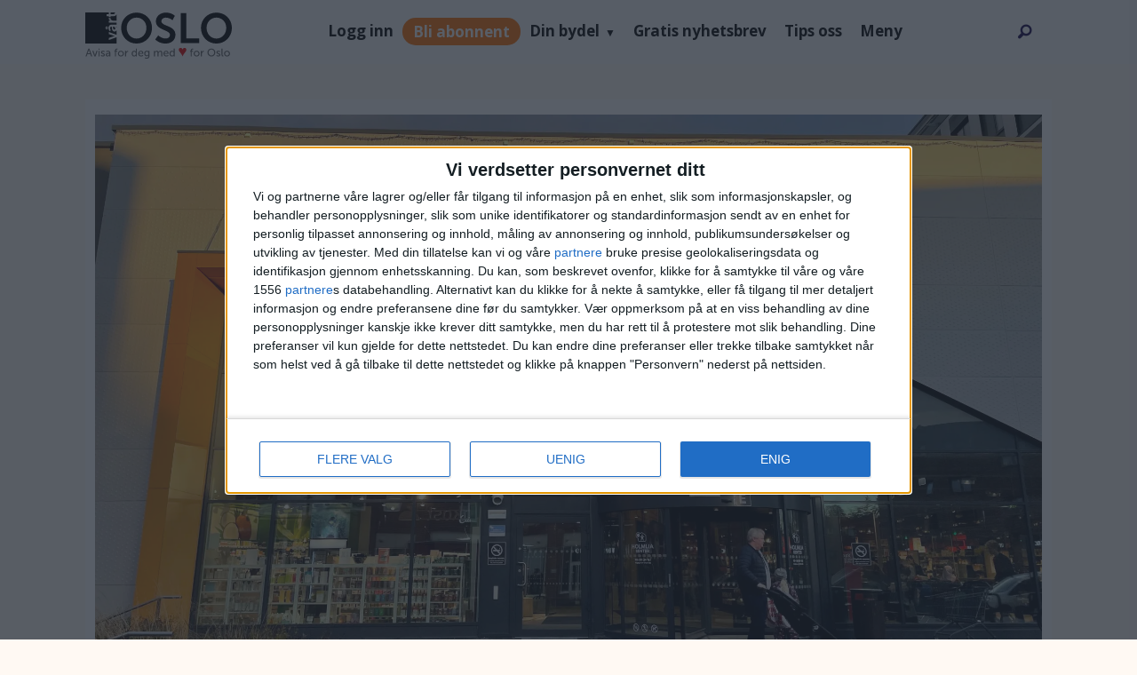

--- FILE ---
content_type: application/javascript
request_url: https://metropol.vartoslo.no/assets/index-7132006e.js
body_size: 285494
content:
function pS(e,t){for(var n=0;n<t.length;n++){const r=t[n];if(typeof r!="string"&&!Array.isArray(r)){for(const o in r)if(o!=="default"&&!(o in e)){const a=Object.getOwnPropertyDescriptor(r,o);a&&Object.defineProperty(e,o,a.get?a:{enumerable:!0,get:()=>r[o]})}}}return Object.freeze(Object.defineProperty(e,Symbol.toStringTag,{value:"Module"}))}(function(){const t=document.createElement("link").relList;if(t&&t.supports&&t.supports("modulepreload"))return;for(const o of document.querySelectorAll('link[rel="modulepreload"]'))r(o);new MutationObserver(o=>{for(const a of o)if(a.type==="childList")for(const i of a.addedNodes)i.tagName==="LINK"&&i.rel==="modulepreload"&&r(i)}).observe(document,{childList:!0,subtree:!0});function n(o){const a={};return o.integrity&&(a.integrity=o.integrity),o.referrerPolicy&&(a.referrerPolicy=o.referrerPolicy),o.crossOrigin==="use-credentials"?a.credentials="include":o.crossOrigin==="anonymous"?a.credentials="omit":a.credentials="same-origin",a}function r(o){if(o.ep)return;o.ep=!0;const a=n(o);fetch(o.href,a)}})();var sr=typeof globalThis<"u"?globalThis:typeof window<"u"?window:typeof global<"u"?global:typeof self<"u"?self:{};function On(e){return e&&e.__esModule&&Object.prototype.hasOwnProperty.call(e,"default")?e.default:e}function JY(e){if(e.__esModule)return e;var t=e.default;if(typeof t=="function"){var n=function r(){if(this instanceof r){var o=[null];o.push.apply(o,arguments);var a=Function.bind.apply(t,o);return new a}return t.apply(this,arguments)};n.prototype=t.prototype}else n={};return Object.defineProperty(n,"__esModule",{value:!0}),Object.keys(e).forEach(function(r){var o=Object.getOwnPropertyDescriptor(e,r);Object.defineProperty(n,r,o.get?o:{enumerable:!0,get:function(){return e[r]}})}),n}var Tb={exports:{}},Od={},Lb={exports:{}},Ye={};/**
 * @license React
 * react.production.min.js
 *
 * Copyright (c) Facebook, Inc. and its affiliates.
 *
 * This source code is licensed under the MIT license found in the
 * LICENSE file in the root directory of this source tree.
 */var iu=Symbol.for("react.element"),hS=Symbol.for("react.portal"),mS=Symbol.for("react.fragment"),gS=Symbol.for("react.strict_mode"),vS=Symbol.for("react.profiler"),yS=Symbol.for("react.provider"),wS=Symbol.for("react.context"),bS=Symbol.for("react.forward_ref"),xS=Symbol.for("react.suspense"),kS=Symbol.for("react.memo"),_S=Symbol.for("react.lazy"),s0=Symbol.iterator;function SS(e){return e===null||typeof e!="object"?null:(e=s0&&e[s0]||e["@@iterator"],typeof e=="function"?e:null)}var Rb={isMounted:function(){return!1},enqueueForceUpdate:function(){},enqueueReplaceState:function(){},enqueueSetState:function(){}},jb=Object.assign,$b={};function Ss(e,t,n){this.props=e,this.context=t,this.refs=$b,this.updater=n||Rb}Ss.prototype.isReactComponent={};Ss.prototype.setState=function(e,t){if(typeof e!="object"&&typeof e!="function"&&e!=null)throw Error("setState(...): takes an object of state variables to update or a function which returns an object of state variables.");this.updater.enqueueSetState(this,e,t,"setState")};Ss.prototype.forceUpdate=function(e){this.updater.enqueueForceUpdate(this,e,"forceUpdate")};function Nb(){}Nb.prototype=Ss.prototype;function Um(e,t,n){this.props=e,this.context=t,this.refs=$b,this.updater=n||Rb}var Ym=Um.prototype=new Nb;Ym.constructor=Um;jb(Ym,Ss.prototype);Ym.isPureReactComponent=!0;var l0=Array.isArray,Ab=Object.prototype.hasOwnProperty,Wm={current:null},Ib={key:!0,ref:!0,__self:!0,__source:!0};function Fb(e,t,n){var r,o={},a=null,i=null;if(t!=null)for(r in t.ref!==void 0&&(i=t.ref),t.key!==void 0&&(a=""+t.key),t)Ab.call(t,r)&&!Ib.hasOwnProperty(r)&&(o[r]=t[r]);var s=arguments.length-2;if(s===1)o.children=n;else if(1<s){for(var l=Array(s),u=0;u<s;u++)l[u]=arguments[u+2];o.children=l}if(e&&e.defaultProps)for(r in s=e.defaultProps,s)o[r]===void 0&&(o[r]=s[r]);return{$$typeof:iu,type:e,key:a,ref:i,props:o,_owner:Wm.current}}function CS(e,t){return{$$typeof:iu,type:e.type,key:t,ref:e.ref,props:e.props,_owner:e._owner}}function Vm(e){return typeof e=="object"&&e!==null&&e.$$typeof===iu}function ES(e){var t={"=":"=0",":":"=2"};return"$"+e.replace(/[=:]/g,function(n){return t[n]})}var u0=/\/+/g;function zf(e,t){return typeof e=="object"&&e!==null&&e.key!=null?ES(""+e.key):t.toString(36)}function ec(e,t,n,r,o){var a=typeof e;(a==="undefined"||a==="boolean")&&(e=null);var i=!1;if(e===null)i=!0;else switch(a){case"string":case"number":i=!0;break;case"object":switch(e.$$typeof){case iu:case hS:i=!0}}if(i)return i=e,o=o(i),e=r===""?"."+zf(i,0):r,l0(o)?(n="",e!=null&&(n=e.replace(u0,"$&/")+"/"),ec(o,t,n,"",function(u){return u})):o!=null&&(Vm(o)&&(o=CS(o,n+(!o.key||i&&i.key===o.key?"":(""+o.key).replace(u0,"$&/")+"/")+e)),t.push(o)),1;if(i=0,r=r===""?".":r+":",l0(e))for(var s=0;s<e.length;s++){a=e[s];var l=r+zf(a,s);i+=ec(a,t,n,l,o)}else if(l=SS(e),typeof l=="function")for(e=l.call(e),s=0;!(a=e.next()).done;)a=a.value,l=r+zf(a,s++),i+=ec(a,t,n,l,o);else if(a==="object")throw t=String(e),Error("Objects are not valid as a React child (found: "+(t==="[object Object]"?"object with keys {"+Object.keys(e).join(", ")+"}":t)+"). If you meant to render a collection of children, use an array instead.");return i}function Ou(e,t,n){if(e==null)return e;var r=[],o=0;return ec(e,r,"","",function(a){return t.call(n,a,o++)}),r}function OS(e){if(e._status===-1){var t=e._result;t=t(),t.then(function(n){(e._status===0||e._status===-1)&&(e._status=1,e._result=n)},function(n){(e._status===0||e._status===-1)&&(e._status=2,e._result=n)}),e._status===-1&&(e._status=0,e._result=t)}if(e._status===1)return e._result.default;throw e._result}var An={current:null},tc={transition:null},PS={ReactCurrentDispatcher:An,ReactCurrentBatchConfig:tc,ReactCurrentOwner:Wm};Ye.Children={map:Ou,forEach:function(e,t,n){Ou(e,function(){t.apply(this,arguments)},n)},count:function(e){var t=0;return Ou(e,function(){t++}),t},toArray:function(e){return Ou(e,function(t){return t})||[]},only:function(e){if(!Vm(e))throw Error("React.Children.only expected to receive a single React element child.");return e}};Ye.Component=Ss;Ye.Fragment=mS;Ye.Profiler=vS;Ye.PureComponent=Um;Ye.StrictMode=gS;Ye.Suspense=xS;Ye.__SECRET_INTERNALS_DO_NOT_USE_OR_YOU_WILL_BE_FIRED=PS;Ye.cloneElement=function(e,t,n){if(e==null)throw Error("React.cloneElement(...): The argument must be a React element, but you passed "+e+".");var r=jb({},e.props),o=e.key,a=e.ref,i=e._owner;if(t!=null){if(t.ref!==void 0&&(a=t.ref,i=Wm.current),t.key!==void 0&&(o=""+t.key),e.type&&e.type.defaultProps)var s=e.type.defaultProps;for(l in t)Ab.call(t,l)&&!Ib.hasOwnProperty(l)&&(r[l]=t[l]===void 0&&s!==void 0?s[l]:t[l])}var l=arguments.length-2;if(l===1)r.children=n;else if(1<l){s=Array(l);for(var u=0;u<l;u++)s[u]=arguments[u+2];r.children=s}return{$$typeof:iu,type:e.type,key:o,ref:a,props:r,_owner:i}};Ye.createContext=function(e){return e={$$typeof:wS,_currentValue:e,_currentValue2:e,_threadCount:0,Provider:null,Consumer:null,_defaultValue:null,_globalName:null},e.Provider={$$typeof:yS,_context:e},e.Consumer=e};Ye.createElement=Fb;Ye.createFactory=function(e){var t=Fb.bind(null,e);return t.type=e,t};Ye.createRef=function(){return{current:null}};Ye.forwardRef=function(e){return{$$typeof:bS,render:e}};Ye.isValidElement=Vm;Ye.lazy=function(e){return{$$typeof:_S,_payload:{_status:-1,_result:e},_init:OS}};Ye.memo=function(e,t){return{$$typeof:kS,type:e,compare:t===void 0?null:t}};Ye.startTransition=function(e){var t=tc.transition;tc.transition={};try{e()}finally{tc.transition=t}};Ye.unstable_act=function(){throw Error("act(...) is not supported in production builds of React.")};Ye.useCallback=function(e,t){return An.current.useCallback(e,t)};Ye.useContext=function(e){return An.current.useContext(e)};Ye.useDebugValue=function(){};Ye.useDeferredValue=function(e){return An.current.useDeferredValue(e)};Ye.useEffect=function(e,t){return An.current.useEffect(e,t)};Ye.useId=function(){return An.current.useId()};Ye.useImperativeHandle=function(e,t,n){return An.current.useImperativeHandle(e,t,n)};Ye.useInsertionEffect=function(e,t){return An.current.useInsertionEffect(e,t)};Ye.useLayoutEffect=function(e,t){return An.current.useLayoutEffect(e,t)};Ye.useMemo=function(e,t){return An.current.useMemo(e,t)};Ye.useReducer=function(e,t,n){return An.current.useReducer(e,t,n)};Ye.useRef=function(e){return An.current.useRef(e)};Ye.useState=function(e){return An.current.useState(e)};Ye.useSyncExternalStore=function(e,t,n){return An.current.useSyncExternalStore(e,t,n)};Ye.useTransition=function(){return An.current.useTransition()};Ye.version="18.2.0";Lb.exports=Ye;var g=Lb.exports;const j=On(g),Km=pS({__proto__:null,default:j},[g]);/**
 * @license React
 * react-jsx-runtime.production.min.js
 *
 * Copyright (c) Facebook, Inc. and its affiliates.
 *
 * This source code is licensed under the MIT license found in the
 * LICENSE file in the root directory of this source tree.
 */var DS=g,MS=Symbol.for("react.element"),TS=Symbol.for("react.fragment"),LS=Object.prototype.hasOwnProperty,RS=DS.__SECRET_INTERNALS_DO_NOT_USE_OR_YOU_WILL_BE_FIRED.ReactCurrentOwner,jS={key:!0,ref:!0,__self:!0,__source:!0};function zb(e,t,n){var r,o={},a=null,i=null;n!==void 0&&(a=""+n),t.key!==void 0&&(a=""+t.key),t.ref!==void 0&&(i=t.ref);for(r in t)LS.call(t,r)&&!jS.hasOwnProperty(r)&&(o[r]=t[r]);if(e&&e.defaultProps)for(r in t=e.defaultProps,t)o[r]===void 0&&(o[r]=t[r]);return{$$typeof:MS,type:e,key:a,ref:i,props:o,_owner:RS.current}}Od.Fragment=TS;Od.jsx=zb;Od.jsxs=zb;Tb.exports=Od;var k=Tb.exports,Gp={},Bb={exports:{}},lr={},Hb={exports:{}},Ub={};/**
 * @license React
 * scheduler.production.min.js
 *
 * Copyright (c) Facebook, Inc. and its affiliates.
 *
 * This source code is licensed under the MIT license found in the
 * LICENSE file in the root directory of this source tree.
 */(function(e){function t(M,z){var q=M.length;M.push(z);e:for(;0<q;){var fe=q-1>>>1,U=M[fe];if(0<o(U,z))M[fe]=z,M[q]=U,q=fe;else break e}}function n(M){return M.length===0?null:M[0]}function r(M){if(M.length===0)return null;var z=M[0],q=M.pop();if(q!==z){M[0]=q;e:for(var fe=0,U=M.length,Y=U>>>1;fe<Y;){var V=2*(fe+1)-1,ee=M[V],D=V+1,ue=M[D];if(0>o(ee,q))D<U&&0>o(ue,ee)?(M[fe]=ue,M[D]=q,fe=D):(M[fe]=ee,M[V]=q,fe=V);else if(D<U&&0>o(ue,q))M[fe]=ue,M[D]=q,fe=D;else break e}}return z}function o(M,z){var q=M.sortIndex-z.sortIndex;return q!==0?q:M.id-z.id}if(typeof performance=="object"&&typeof performance.now=="function"){var a=performance;e.unstable_now=function(){return a.now()}}else{var i=Date,s=i.now();e.unstable_now=function(){return i.now()-s}}var l=[],u=[],c=1,d=null,f=3,h=!1,p=!1,m=!1,w=typeof setTimeout=="function"?setTimeout:null,y=typeof clearTimeout=="function"?clearTimeout:null,v=typeof setImmediate<"u"?setImmediate:null;typeof navigator<"u"&&navigator.scheduling!==void 0&&navigator.scheduling.isInputPending!==void 0&&navigator.scheduling.isInputPending.bind(navigator.scheduling);function b(M){for(var z=n(u);z!==null;){if(z.callback===null)r(u);else if(z.startTime<=M)r(u),z.sortIndex=z.expirationTime,t(l,z);else break;z=n(u)}}function x(M){if(m=!1,b(M),!p)if(n(l)!==null)p=!0,$(_);else{var z=n(u);z!==null&&B(x,z.startTime-M)}}function _(M,z){p=!1,m&&(m=!1,y(T),T=-1),h=!0;var q=f;try{for(b(z),d=n(l);d!==null&&(!(d.expirationTime>z)||M&&!A());){var fe=d.callback;if(typeof fe=="function"){d.callback=null,f=d.priorityLevel;var U=fe(d.expirationTime<=z);z=e.unstable_now(),typeof U=="function"?d.callback=U:d===n(l)&&r(l),b(z)}else r(l);d=n(l)}if(d!==null)var Y=!0;else{var V=n(u);V!==null&&B(x,V.startTime-z),Y=!1}return Y}finally{d=null,f=q,h=!1}}var E=!1,O=null,T=-1,I=5,P=-1;function A(){return!(e.unstable_now()-P<I)}function ne(){if(O!==null){var M=e.unstable_now();P=M;var z=!0;try{z=O(!0,M)}finally{z?ae():(E=!1,O=null)}}else E=!1}var ae;if(typeof v=="function")ae=function(){v(ne)};else if(typeof MessageChannel<"u"){var G=new MessageChannel,L=G.port2;G.port1.onmessage=ne,ae=function(){L.postMessage(null)}}else ae=function(){w(ne,0)};function $(M){O=M,E||(E=!0,ae())}function B(M,z){T=w(function(){M(e.unstable_now())},z)}e.unstable_IdlePriority=5,e.unstable_ImmediatePriority=1,e.unstable_LowPriority=4,e.unstable_NormalPriority=3,e.unstable_Profiling=null,e.unstable_UserBlockingPriority=2,e.unstable_cancelCallback=function(M){M.callback=null},e.unstable_continueExecution=function(){p||h||(p=!0,$(_))},e.unstable_forceFrameRate=function(M){0>M||125<M?console.error("forceFrameRate takes a positive int between 0 and 125, forcing frame rates higher than 125 fps is not supported"):I=0<M?Math.floor(1e3/M):5},e.unstable_getCurrentPriorityLevel=function(){return f},e.unstable_getFirstCallbackNode=function(){return n(l)},e.unstable_next=function(M){switch(f){case 1:case 2:case 3:var z=3;break;default:z=f}var q=f;f=z;try{return M()}finally{f=q}},e.unstable_pauseExecution=function(){},e.unstable_requestPaint=function(){},e.unstable_runWithPriority=function(M,z){switch(M){case 1:case 2:case 3:case 4:case 5:break;default:M=3}var q=f;f=M;try{return z()}finally{f=q}},e.unstable_scheduleCallback=function(M,z,q){var fe=e.unstable_now();switch(typeof q=="object"&&q!==null?(q=q.delay,q=typeof q=="number"&&0<q?fe+q:fe):q=fe,M){case 1:var U=-1;break;case 2:U=250;break;case 5:U=1073741823;break;case 4:U=1e4;break;default:U=5e3}return U=q+U,M={id:c++,callback:z,priorityLevel:M,startTime:q,expirationTime:U,sortIndex:-1},q>fe?(M.sortIndex=q,t(u,M),n(l)===null&&M===n(u)&&(m?(y(T),T=-1):m=!0,B(x,q-fe))):(M.sortIndex=U,t(l,M),p||h||(p=!0,$(_))),M},e.unstable_shouldYield=A,e.unstable_wrapCallback=function(M){var z=f;return function(){var q=f;f=z;try{return M.apply(this,arguments)}finally{f=q}}}})(Ub);Hb.exports=Ub;var $S=Hb.exports;/**
 * @license React
 * react-dom.production.min.js
 *
 * Copyright (c) Facebook, Inc. and its affiliates.
 *
 * This source code is licensed under the MIT license found in the
 * LICENSE file in the root directory of this source tree.
 */var Yb=g,rr=$S;function te(e){for(var t="https://reactjs.org/docs/error-decoder.html?invariant="+e,n=1;n<arguments.length;n++)t+="&args[]="+encodeURIComponent(arguments[n]);return"Minified React error #"+e+"; visit "+t+" for the full message or use the non-minified dev environment for full errors and additional helpful warnings."}var Wb=new Set,Dl={};function si(e,t){ns(e,t),ns(e+"Capture",t)}function ns(e,t){for(Dl[e]=t,e=0;e<t.length;e++)Wb.add(t[e])}var To=!(typeof window>"u"||typeof window.document>"u"||typeof window.document.createElement>"u"),qp=Object.prototype.hasOwnProperty,NS=/^[:A-Z_a-z\u00C0-\u00D6\u00D8-\u00F6\u00F8-\u02FF\u0370-\u037D\u037F-\u1FFF\u200C-\u200D\u2070-\u218F\u2C00-\u2FEF\u3001-\uD7FF\uF900-\uFDCF\uFDF0-\uFFFD][:A-Z_a-z\u00C0-\u00D6\u00D8-\u00F6\u00F8-\u02FF\u0370-\u037D\u037F-\u1FFF\u200C-\u200D\u2070-\u218F\u2C00-\u2FEF\u3001-\uD7FF\uF900-\uFDCF\uFDF0-\uFFFD\-.0-9\u00B7\u0300-\u036F\u203F-\u2040]*$/,c0={},d0={};function AS(e){return qp.call(d0,e)?!0:qp.call(c0,e)?!1:NS.test(e)?d0[e]=!0:(c0[e]=!0,!1)}function IS(e,t,n,r){if(n!==null&&n.type===0)return!1;switch(typeof t){case"function":case"symbol":return!0;case"boolean":return r?!1:n!==null?!n.acceptsBooleans:(e=e.toLowerCase().slice(0,5),e!=="data-"&&e!=="aria-");default:return!1}}function FS(e,t,n,r){if(t===null||typeof t>"u"||IS(e,t,n,r))return!0;if(r)return!1;if(n!==null)switch(n.type){case 3:return!t;case 4:return t===!1;case 5:return isNaN(t);case 6:return isNaN(t)||1>t}return!1}function In(e,t,n,r,o,a,i){this.acceptsBooleans=t===2||t===3||t===4,this.attributeName=r,this.attributeNamespace=o,this.mustUseProperty=n,this.propertyName=e,this.type=t,this.sanitizeURL=a,this.removeEmptyString=i}var hn={};"children dangerouslySetInnerHTML defaultValue defaultChecked innerHTML suppressContentEditableWarning suppressHydrationWarning style".split(" ").forEach(function(e){hn[e]=new In(e,0,!1,e,null,!1,!1)});[["acceptCharset","accept-charset"],["className","class"],["htmlFor","for"],["httpEquiv","http-equiv"]].forEach(function(e){var t=e[0];hn[t]=new In(t,1,!1,e[1],null,!1,!1)});["contentEditable","draggable","spellCheck","value"].forEach(function(e){hn[e]=new In(e,2,!1,e.toLowerCase(),null,!1,!1)});["autoReverse","externalResourcesRequired","focusable","preserveAlpha"].forEach(function(e){hn[e]=new In(e,2,!1,e,null,!1,!1)});"allowFullScreen async autoFocus autoPlay controls default defer disabled disablePictureInPicture disableRemotePlayback formNoValidate hidden loop noModule noValidate open playsInline readOnly required reversed scoped seamless itemScope".split(" ").forEach(function(e){hn[e]=new In(e,3,!1,e.toLowerCase(),null,!1,!1)});["checked","multiple","muted","selected"].forEach(function(e){hn[e]=new In(e,3,!0,e,null,!1,!1)});["capture","download"].forEach(function(e){hn[e]=new In(e,4,!1,e,null,!1,!1)});["cols","rows","size","span"].forEach(function(e){hn[e]=new In(e,6,!1,e,null,!1,!1)});["rowSpan","start"].forEach(function(e){hn[e]=new In(e,5,!1,e.toLowerCase(),null,!1,!1)});var Gm=/[\-:]([a-z])/g;function qm(e){return e[1].toUpperCase()}"accent-height alignment-baseline arabic-form baseline-shift cap-height clip-path clip-rule color-interpolation color-interpolation-filters color-profile color-rendering dominant-baseline enable-background fill-opacity fill-rule flood-color flood-opacity font-family font-size font-size-adjust font-stretch font-style font-variant font-weight glyph-name glyph-orientation-horizontal glyph-orientation-vertical horiz-adv-x horiz-origin-x image-rendering letter-spacing lighting-color marker-end marker-mid marker-start overline-position overline-thickness paint-order panose-1 pointer-events rendering-intent shape-rendering stop-color stop-opacity strikethrough-position strikethrough-thickness stroke-dasharray stroke-dashoffset stroke-linecap stroke-linejoin stroke-miterlimit stroke-opacity stroke-width text-anchor text-decoration text-rendering underline-position underline-thickness unicode-bidi unicode-range units-per-em v-alphabetic v-hanging v-ideographic v-mathematical vector-effect vert-adv-y vert-origin-x vert-origin-y word-spacing writing-mode xmlns:xlink x-height".split(" ").forEach(function(e){var t=e.replace(Gm,qm);hn[t]=new In(t,1,!1,e,null,!1,!1)});"xlink:actuate xlink:arcrole xlink:role xlink:show xlink:title xlink:type".split(" ").forEach(function(e){var t=e.replace(Gm,qm);hn[t]=new In(t,1,!1,e,"http://www.w3.org/1999/xlink",!1,!1)});["xml:base","xml:lang","xml:space"].forEach(function(e){var t=e.replace(Gm,qm);hn[t]=new In(t,1,!1,e,"http://www.w3.org/XML/1998/namespace",!1,!1)});["tabIndex","crossOrigin"].forEach(function(e){hn[e]=new In(e,1,!1,e.toLowerCase(),null,!1,!1)});hn.xlinkHref=new In("xlinkHref",1,!1,"xlink:href","http://www.w3.org/1999/xlink",!0,!1);["src","href","action","formAction"].forEach(function(e){hn[e]=new In(e,1,!1,e.toLowerCase(),null,!0,!0)});function Qm(e,t,n,r){var o=hn.hasOwnProperty(t)?hn[t]:null;(o!==null?o.type!==0:r||!(2<t.length)||t[0]!=="o"&&t[0]!=="O"||t[1]!=="n"&&t[1]!=="N")&&(FS(t,n,o,r)&&(n=null),r||o===null?AS(t)&&(n===null?e.removeAttribute(t):e.setAttribute(t,""+n)):o.mustUseProperty?e[o.propertyName]=n===null?o.type===3?!1:"":n:(t=o.attributeName,r=o.attributeNamespace,n===null?e.removeAttribute(t):(o=o.type,n=o===3||o===4&&n===!0?"":""+n,r?e.setAttributeNS(r,t,n):e.setAttribute(t,n))))}var zo=Yb.__SECRET_INTERNALS_DO_NOT_USE_OR_YOU_WILL_BE_FIRED,Pu=Symbol.for("react.element"),Di=Symbol.for("react.portal"),Mi=Symbol.for("react.fragment"),Zm=Symbol.for("react.strict_mode"),Qp=Symbol.for("react.profiler"),Vb=Symbol.for("react.provider"),Kb=Symbol.for("react.context"),Xm=Symbol.for("react.forward_ref"),Zp=Symbol.for("react.suspense"),Xp=Symbol.for("react.suspense_list"),Jm=Symbol.for("react.memo"),Vo=Symbol.for("react.lazy"),Gb=Symbol.for("react.offscreen"),f0=Symbol.iterator;function As(e){return e===null||typeof e!="object"?null:(e=f0&&e[f0]||e["@@iterator"],typeof e=="function"?e:null)}var St=Object.assign,Bf;function Js(e){if(Bf===void 0)try{throw Error()}catch(n){var t=n.stack.trim().match(/\n( *(at )?)/);Bf=t&&t[1]||""}return`
`+Bf+e}var Hf=!1;function Uf(e,t){if(!e||Hf)return"";Hf=!0;var n=Error.prepareStackTrace;Error.prepareStackTrace=void 0;try{if(t)if(t=function(){throw Error()},Object.defineProperty(t.prototype,"props",{set:function(){throw Error()}}),typeof Reflect=="object"&&Reflect.construct){try{Reflect.construct(t,[])}catch(u){var r=u}Reflect.construct(e,[],t)}else{try{t.call()}catch(u){r=u}e.call(t.prototype)}else{try{throw Error()}catch(u){r=u}e()}}catch(u){if(u&&r&&typeof u.stack=="string"){for(var o=u.stack.split(`
`),a=r.stack.split(`
`),i=o.length-1,s=a.length-1;1<=i&&0<=s&&o[i]!==a[s];)s--;for(;1<=i&&0<=s;i--,s--)if(o[i]!==a[s]){if(i!==1||s!==1)do if(i--,s--,0>s||o[i]!==a[s]){var l=`
`+o[i].replace(" at new "," at ");return e.displayName&&l.includes("<anonymous>")&&(l=l.replace("<anonymous>",e.displayName)),l}while(1<=i&&0<=s);break}}}finally{Hf=!1,Error.prepareStackTrace=n}return(e=e?e.displayName||e.name:"")?Js(e):""}function zS(e){switch(e.tag){case 5:return Js(e.type);case 16:return Js("Lazy");case 13:return Js("Suspense");case 19:return Js("SuspenseList");case 0:case 2:case 15:return e=Uf(e.type,!1),e;case 11:return e=Uf(e.type.render,!1),e;case 1:return e=Uf(e.type,!0),e;default:return""}}function Jp(e){if(e==null)return null;if(typeof e=="function")return e.displayName||e.name||null;if(typeof e=="string")return e;switch(e){case Mi:return"Fragment";case Di:return"Portal";case Qp:return"Profiler";case Zm:return"StrictMode";case Zp:return"Suspense";case Xp:return"SuspenseList"}if(typeof e=="object")switch(e.$$typeof){case Kb:return(e.displayName||"Context")+".Consumer";case Vb:return(e._context.displayName||"Context")+".Provider";case Xm:var t=e.render;return e=e.displayName,e||(e=t.displayName||t.name||"",e=e!==""?"ForwardRef("+e+")":"ForwardRef"),e;case Jm:return t=e.displayName||null,t!==null?t:Jp(e.type)||"Memo";case Vo:t=e._payload,e=e._init;try{return Jp(e(t))}catch{}}return null}function BS(e){var t=e.type;switch(e.tag){case 24:return"Cache";case 9:return(t.displayName||"Context")+".Consumer";case 10:return(t._context.displayName||"Context")+".Provider";case 18:return"DehydratedFragment";case 11:return e=t.render,e=e.displayName||e.name||"",t.displayName||(e!==""?"ForwardRef("+e+")":"ForwardRef");case 7:return"Fragment";case 5:return t;case 4:return"Portal";case 3:return"Root";case 6:return"Text";case 16:return Jp(t);case 8:return t===Zm?"StrictMode":"Mode";case 22:return"Offscreen";case 12:return"Profiler";case 21:return"Scope";case 13:return"Suspense";case 19:return"SuspenseList";case 25:return"TracingMarker";case 1:case 0:case 17:case 2:case 14:case 15:if(typeof t=="function")return t.displayName||t.name||null;if(typeof t=="string")return t}return null}function wa(e){switch(typeof e){case"boolean":case"number":case"string":case"undefined":return e;case"object":return e;default:return""}}function qb(e){var t=e.type;return(e=e.nodeName)&&e.toLowerCase()==="input"&&(t==="checkbox"||t==="radio")}function HS(e){var t=qb(e)?"checked":"value",n=Object.getOwnPropertyDescriptor(e.constructor.prototype,t),r=""+e[t];if(!e.hasOwnProperty(t)&&typeof n<"u"&&typeof n.get=="function"&&typeof n.set=="function"){var o=n.get,a=n.set;return Object.defineProperty(e,t,{configurable:!0,get:function(){return o.call(this)},set:function(i){r=""+i,a.call(this,i)}}),Object.defineProperty(e,t,{enumerable:n.enumerable}),{getValue:function(){return r},setValue:function(i){r=""+i},stopTracking:function(){e._valueTracker=null,delete e[t]}}}}function Du(e){e._valueTracker||(e._valueTracker=HS(e))}function Qb(e){if(!e)return!1;var t=e._valueTracker;if(!t)return!0;var n=t.getValue(),r="";return e&&(r=qb(e)?e.checked?"true":"false":e.value),e=r,e!==n?(t.setValue(e),!0):!1}function kc(e){if(e=e||(typeof document<"u"?document:void 0),typeof e>"u")return null;try{return e.activeElement||e.body}catch{return e.body}}function eh(e,t){var n=t.checked;return St({},t,{defaultChecked:void 0,defaultValue:void 0,value:void 0,checked:n??e._wrapperState.initialChecked})}function p0(e,t){var n=t.defaultValue==null?"":t.defaultValue,r=t.checked!=null?t.checked:t.defaultChecked;n=wa(t.value!=null?t.value:n),e._wrapperState={initialChecked:r,initialValue:n,controlled:t.type==="checkbox"||t.type==="radio"?t.checked!=null:t.value!=null}}function Zb(e,t){t=t.checked,t!=null&&Qm(e,"checked",t,!1)}function th(e,t){Zb(e,t);var n=wa(t.value),r=t.type;if(n!=null)r==="number"?(n===0&&e.value===""||e.value!=n)&&(e.value=""+n):e.value!==""+n&&(e.value=""+n);else if(r==="submit"||r==="reset"){e.removeAttribute("value");return}t.hasOwnProperty("value")?nh(e,t.type,n):t.hasOwnProperty("defaultValue")&&nh(e,t.type,wa(t.defaultValue)),t.checked==null&&t.defaultChecked!=null&&(e.defaultChecked=!!t.defaultChecked)}function h0(e,t,n){if(t.hasOwnProperty("value")||t.hasOwnProperty("defaultValue")){var r=t.type;if(!(r!=="submit"&&r!=="reset"||t.value!==void 0&&t.value!==null))return;t=""+e._wrapperState.initialValue,n||t===e.value||(e.value=t),e.defaultValue=t}n=e.name,n!==""&&(e.name=""),e.defaultChecked=!!e._wrapperState.initialChecked,n!==""&&(e.name=n)}function nh(e,t,n){(t!=="number"||kc(e.ownerDocument)!==e)&&(n==null?e.defaultValue=""+e._wrapperState.initialValue:e.defaultValue!==""+n&&(e.defaultValue=""+n))}var el=Array.isArray;function Yi(e,t,n,r){if(e=e.options,t){t={};for(var o=0;o<n.length;o++)t["$"+n[o]]=!0;for(n=0;n<e.length;n++)o=t.hasOwnProperty("$"+e[n].value),e[n].selected!==o&&(e[n].selected=o),o&&r&&(e[n].defaultSelected=!0)}else{for(n=""+wa(n),t=null,o=0;o<e.length;o++){if(e[o].value===n){e[o].selected=!0,r&&(e[o].defaultSelected=!0);return}t!==null||e[o].disabled||(t=e[o])}t!==null&&(t.selected=!0)}}function rh(e,t){if(t.dangerouslySetInnerHTML!=null)throw Error(te(91));return St({},t,{value:void 0,defaultValue:void 0,children:""+e._wrapperState.initialValue})}function m0(e,t){var n=t.value;if(n==null){if(n=t.children,t=t.defaultValue,n!=null){if(t!=null)throw Error(te(92));if(el(n)){if(1<n.length)throw Error(te(93));n=n[0]}t=n}t==null&&(t=""),n=t}e._wrapperState={initialValue:wa(n)}}function Xb(e,t){var n=wa(t.value),r=wa(t.defaultValue);n!=null&&(n=""+n,n!==e.value&&(e.value=n),t.defaultValue==null&&e.defaultValue!==n&&(e.defaultValue=n)),r!=null&&(e.defaultValue=""+r)}function g0(e){var t=e.textContent;t===e._wrapperState.initialValue&&t!==""&&t!==null&&(e.value=t)}function Jb(e){switch(e){case"svg":return"http://www.w3.org/2000/svg";case"math":return"http://www.w3.org/1998/Math/MathML";default:return"http://www.w3.org/1999/xhtml"}}function oh(e,t){return e==null||e==="http://www.w3.org/1999/xhtml"?Jb(t):e==="http://www.w3.org/2000/svg"&&t==="foreignObject"?"http://www.w3.org/1999/xhtml":e}var Mu,e2=function(e){return typeof MSApp<"u"&&MSApp.execUnsafeLocalFunction?function(t,n,r,o){MSApp.execUnsafeLocalFunction(function(){return e(t,n,r,o)})}:e}(function(e,t){if(e.namespaceURI!=="http://www.w3.org/2000/svg"||"innerHTML"in e)e.innerHTML=t;else{for(Mu=Mu||document.createElement("div"),Mu.innerHTML="<svg>"+t.valueOf().toString()+"</svg>",t=Mu.firstChild;e.firstChild;)e.removeChild(e.firstChild);for(;t.firstChild;)e.appendChild(t.firstChild)}});function Ml(e,t){if(t){var n=e.firstChild;if(n&&n===e.lastChild&&n.nodeType===3){n.nodeValue=t;return}}e.textContent=t}var ll={animationIterationCount:!0,aspectRatio:!0,borderImageOutset:!0,borderImageSlice:!0,borderImageWidth:!0,boxFlex:!0,boxFlexGroup:!0,boxOrdinalGroup:!0,columnCount:!0,columns:!0,flex:!0,flexGrow:!0,flexPositive:!0,flexShrink:!0,flexNegative:!0,flexOrder:!0,gridArea:!0,gridRow:!0,gridRowEnd:!0,gridRowSpan:!0,gridRowStart:!0,gridColumn:!0,gridColumnEnd:!0,gridColumnSpan:!0,gridColumnStart:!0,fontWeight:!0,lineClamp:!0,lineHeight:!0,opacity:!0,order:!0,orphans:!0,tabSize:!0,widows:!0,zIndex:!0,zoom:!0,fillOpacity:!0,floodOpacity:!0,stopOpacity:!0,strokeDasharray:!0,strokeDashoffset:!0,strokeMiterlimit:!0,strokeOpacity:!0,strokeWidth:!0},US=["Webkit","ms","Moz","O"];Object.keys(ll).forEach(function(e){US.forEach(function(t){t=t+e.charAt(0).toUpperCase()+e.substring(1),ll[t]=ll[e]})});function t2(e,t,n){return t==null||typeof t=="boolean"||t===""?"":n||typeof t!="number"||t===0||ll.hasOwnProperty(e)&&ll[e]?(""+t).trim():t+"px"}function n2(e,t){e=e.style;for(var n in t)if(t.hasOwnProperty(n)){var r=n.indexOf("--")===0,o=t2(n,t[n],r);n==="float"&&(n="cssFloat"),r?e.setProperty(n,o):e[n]=o}}var YS=St({menuitem:!0},{area:!0,base:!0,br:!0,col:!0,embed:!0,hr:!0,img:!0,input:!0,keygen:!0,link:!0,meta:!0,param:!0,source:!0,track:!0,wbr:!0});function ah(e,t){if(t){if(YS[e]&&(t.children!=null||t.dangerouslySetInnerHTML!=null))throw Error(te(137,e));if(t.dangerouslySetInnerHTML!=null){if(t.children!=null)throw Error(te(60));if(typeof t.dangerouslySetInnerHTML!="object"||!("__html"in t.dangerouslySetInnerHTML))throw Error(te(61))}if(t.style!=null&&typeof t.style!="object")throw Error(te(62))}}function ih(e,t){if(e.indexOf("-")===-1)return typeof t.is=="string";switch(e){case"annotation-xml":case"color-profile":case"font-face":case"font-face-src":case"font-face-uri":case"font-face-format":case"font-face-name":case"missing-glyph":return!1;default:return!0}}var sh=null;function eg(e){return e=e.target||e.srcElement||window,e.correspondingUseElement&&(e=e.correspondingUseElement),e.nodeType===3?e.parentNode:e}var lh=null,Wi=null,Vi=null;function v0(e){if(e=uu(e)){if(typeof lh!="function")throw Error(te(280));var t=e.stateNode;t&&(t=Ld(t),lh(e.stateNode,e.type,t))}}function r2(e){Wi?Vi?Vi.push(e):Vi=[e]:Wi=e}function o2(){if(Wi){var e=Wi,t=Vi;if(Vi=Wi=null,v0(e),t)for(e=0;e<t.length;e++)v0(t[e])}}function a2(e,t){return e(t)}function i2(){}var Yf=!1;function s2(e,t,n){if(Yf)return e(t,n);Yf=!0;try{return a2(e,t,n)}finally{Yf=!1,(Wi!==null||Vi!==null)&&(i2(),o2())}}function Tl(e,t){var n=e.stateNode;if(n===null)return null;var r=Ld(n);if(r===null)return null;n=r[t];e:switch(t){case"onClick":case"onClickCapture":case"onDoubleClick":case"onDoubleClickCapture":case"onMouseDown":case"onMouseDownCapture":case"onMouseMove":case"onMouseMoveCapture":case"onMouseUp":case"onMouseUpCapture":case"onMouseEnter":(r=!r.disabled)||(e=e.type,r=!(e==="button"||e==="input"||e==="select"||e==="textarea")),e=!r;break e;default:e=!1}if(e)return null;if(n&&typeof n!="function")throw Error(te(231,t,typeof n));return n}var uh=!1;if(To)try{var Is={};Object.defineProperty(Is,"passive",{get:function(){uh=!0}}),window.addEventListener("test",Is,Is),window.removeEventListener("test",Is,Is)}catch{uh=!1}function WS(e,t,n,r,o,a,i,s,l){var u=Array.prototype.slice.call(arguments,3);try{t.apply(n,u)}catch(c){this.onError(c)}}var ul=!1,_c=null,Sc=!1,ch=null,VS={onError:function(e){ul=!0,_c=e}};function KS(e,t,n,r,o,a,i,s,l){ul=!1,_c=null,WS.apply(VS,arguments)}function GS(e,t,n,r,o,a,i,s,l){if(KS.apply(this,arguments),ul){if(ul){var u=_c;ul=!1,_c=null}else throw Error(te(198));Sc||(Sc=!0,ch=u)}}function li(e){var t=e,n=e;if(e.alternate)for(;t.return;)t=t.return;else{e=t;do t=e,t.flags&4098&&(n=t.return),e=t.return;while(e)}return t.tag===3?n:null}function l2(e){if(e.tag===13){var t=e.memoizedState;if(t===null&&(e=e.alternate,e!==null&&(t=e.memoizedState)),t!==null)return t.dehydrated}return null}function y0(e){if(li(e)!==e)throw Error(te(188))}function qS(e){var t=e.alternate;if(!t){if(t=li(e),t===null)throw Error(te(188));return t!==e?null:e}for(var n=e,r=t;;){var o=n.return;if(o===null)break;var a=o.alternate;if(a===null){if(r=o.return,r!==null){n=r;continue}break}if(o.child===a.child){for(a=o.child;a;){if(a===n)return y0(o),e;if(a===r)return y0(o),t;a=a.sibling}throw Error(te(188))}if(n.return!==r.return)n=o,r=a;else{for(var i=!1,s=o.child;s;){if(s===n){i=!0,n=o,r=a;break}if(s===r){i=!0,r=o,n=a;break}s=s.sibling}if(!i){for(s=a.child;s;){if(s===n){i=!0,n=a,r=o;break}if(s===r){i=!0,r=a,n=o;break}s=s.sibling}if(!i)throw Error(te(189))}}if(n.alternate!==r)throw Error(te(190))}if(n.tag!==3)throw Error(te(188));return n.stateNode.current===n?e:t}function u2(e){return e=qS(e),e!==null?c2(e):null}function c2(e){if(e.tag===5||e.tag===6)return e;for(e=e.child;e!==null;){var t=c2(e);if(t!==null)return t;e=e.sibling}return null}var d2=rr.unstable_scheduleCallback,w0=rr.unstable_cancelCallback,QS=rr.unstable_shouldYield,ZS=rr.unstable_requestPaint,Rt=rr.unstable_now,XS=rr.unstable_getCurrentPriorityLevel,tg=rr.unstable_ImmediatePriority,f2=rr.unstable_UserBlockingPriority,Cc=rr.unstable_NormalPriority,JS=rr.unstable_LowPriority,p2=rr.unstable_IdlePriority,Pd=null,co=null;function e6(e){if(co&&typeof co.onCommitFiberRoot=="function")try{co.onCommitFiberRoot(Pd,e,void 0,(e.current.flags&128)===128)}catch{}}var Ir=Math.clz32?Math.clz32:r6,t6=Math.log,n6=Math.LN2;function r6(e){return e>>>=0,e===0?32:31-(t6(e)/n6|0)|0}var Tu=64,Lu=4194304;function tl(e){switch(e&-e){case 1:return 1;case 2:return 2;case 4:return 4;case 8:return 8;case 16:return 16;case 32:return 32;case 64:case 128:case 256:case 512:case 1024:case 2048:case 4096:case 8192:case 16384:case 32768:case 65536:case 131072:case 262144:case 524288:case 1048576:case 2097152:return e&4194240;case 4194304:case 8388608:case 16777216:case 33554432:case 67108864:return e&130023424;case 134217728:return 134217728;case 268435456:return 268435456;case 536870912:return 536870912;case 1073741824:return 1073741824;default:return e}}function Ec(e,t){var n=e.pendingLanes;if(n===0)return 0;var r=0,o=e.suspendedLanes,a=e.pingedLanes,i=n&268435455;if(i!==0){var s=i&~o;s!==0?r=tl(s):(a&=i,a!==0&&(r=tl(a)))}else i=n&~o,i!==0?r=tl(i):a!==0&&(r=tl(a));if(r===0)return 0;if(t!==0&&t!==r&&!(t&o)&&(o=r&-r,a=t&-t,o>=a||o===16&&(a&4194240)!==0))return t;if(r&4&&(r|=n&16),t=e.entangledLanes,t!==0)for(e=e.entanglements,t&=r;0<t;)n=31-Ir(t),o=1<<n,r|=e[n],t&=~o;return r}function o6(e,t){switch(e){case 1:case 2:case 4:return t+250;case 8:case 16:case 32:case 64:case 128:case 256:case 512:case 1024:case 2048:case 4096:case 8192:case 16384:case 32768:case 65536:case 131072:case 262144:case 524288:case 1048576:case 2097152:return t+5e3;case 4194304:case 8388608:case 16777216:case 33554432:case 67108864:return-1;case 134217728:case 268435456:case 536870912:case 1073741824:return-1;default:return-1}}function a6(e,t){for(var n=e.suspendedLanes,r=e.pingedLanes,o=e.expirationTimes,a=e.pendingLanes;0<a;){var i=31-Ir(a),s=1<<i,l=o[i];l===-1?(!(s&n)||s&r)&&(o[i]=o6(s,t)):l<=t&&(e.expiredLanes|=s),a&=~s}}function dh(e){return e=e.pendingLanes&-1073741825,e!==0?e:e&1073741824?1073741824:0}function h2(){var e=Tu;return Tu<<=1,!(Tu&4194240)&&(Tu=64),e}function Wf(e){for(var t=[],n=0;31>n;n++)t.push(e);return t}function su(e,t,n){e.pendingLanes|=t,t!==536870912&&(e.suspendedLanes=0,e.pingedLanes=0),e=e.eventTimes,t=31-Ir(t),e[t]=n}function i6(e,t){var n=e.pendingLanes&~t;e.pendingLanes=t,e.suspendedLanes=0,e.pingedLanes=0,e.expiredLanes&=t,e.mutableReadLanes&=t,e.entangledLanes&=t,t=e.entanglements;var r=e.eventTimes;for(e=e.expirationTimes;0<n;){var o=31-Ir(n),a=1<<o;t[o]=0,r[o]=-1,e[o]=-1,n&=~a}}function ng(e,t){var n=e.entangledLanes|=t;for(e=e.entanglements;n;){var r=31-Ir(n),o=1<<r;o&t|e[r]&t&&(e[r]|=t),n&=~o}}var nt=0;function m2(e){return e&=-e,1<e?4<e?e&268435455?16:536870912:4:1}var g2,rg,v2,y2,w2,fh=!1,Ru=[],aa=null,ia=null,sa=null,Ll=new Map,Rl=new Map,qo=[],s6="mousedown mouseup touchcancel touchend touchstart auxclick dblclick pointercancel pointerdown pointerup dragend dragstart drop compositionend compositionstart keydown keypress keyup input textInput copy cut paste click change contextmenu reset submit".split(" ");function b0(e,t){switch(e){case"focusin":case"focusout":aa=null;break;case"dragenter":case"dragleave":ia=null;break;case"mouseover":case"mouseout":sa=null;break;case"pointerover":case"pointerout":Ll.delete(t.pointerId);break;case"gotpointercapture":case"lostpointercapture":Rl.delete(t.pointerId)}}function Fs(e,t,n,r,o,a){return e===null||e.nativeEvent!==a?(e={blockedOn:t,domEventName:n,eventSystemFlags:r,nativeEvent:a,targetContainers:[o]},t!==null&&(t=uu(t),t!==null&&rg(t)),e):(e.eventSystemFlags|=r,t=e.targetContainers,o!==null&&t.indexOf(o)===-1&&t.push(o),e)}function l6(e,t,n,r,o){switch(t){case"focusin":return aa=Fs(aa,e,t,n,r,o),!0;case"dragenter":return ia=Fs(ia,e,t,n,r,o),!0;case"mouseover":return sa=Fs(sa,e,t,n,r,o),!0;case"pointerover":var a=o.pointerId;return Ll.set(a,Fs(Ll.get(a)||null,e,t,n,r,o)),!0;case"gotpointercapture":return a=o.pointerId,Rl.set(a,Fs(Rl.get(a)||null,e,t,n,r,o)),!0}return!1}function b2(e){var t=Ua(e.target);if(t!==null){var n=li(t);if(n!==null){if(t=n.tag,t===13){if(t=l2(n),t!==null){e.blockedOn=t,w2(e.priority,function(){v2(n)});return}}else if(t===3&&n.stateNode.current.memoizedState.isDehydrated){e.blockedOn=n.tag===3?n.stateNode.containerInfo:null;return}}}e.blockedOn=null}function nc(e){if(e.blockedOn!==null)return!1;for(var t=e.targetContainers;0<t.length;){var n=ph(e.domEventName,e.eventSystemFlags,t[0],e.nativeEvent);if(n===null){n=e.nativeEvent;var r=new n.constructor(n.type,n);sh=r,n.target.dispatchEvent(r),sh=null}else return t=uu(n),t!==null&&rg(t),e.blockedOn=n,!1;t.shift()}return!0}function x0(e,t,n){nc(e)&&n.delete(t)}function u6(){fh=!1,aa!==null&&nc(aa)&&(aa=null),ia!==null&&nc(ia)&&(ia=null),sa!==null&&nc(sa)&&(sa=null),Ll.forEach(x0),Rl.forEach(x0)}function zs(e,t){e.blockedOn===t&&(e.blockedOn=null,fh||(fh=!0,rr.unstable_scheduleCallback(rr.unstable_NormalPriority,u6)))}function jl(e){function t(o){return zs(o,e)}if(0<Ru.length){zs(Ru[0],e);for(var n=1;n<Ru.length;n++){var r=Ru[n];r.blockedOn===e&&(r.blockedOn=null)}}for(aa!==null&&zs(aa,e),ia!==null&&zs(ia,e),sa!==null&&zs(sa,e),Ll.forEach(t),Rl.forEach(t),n=0;n<qo.length;n++)r=qo[n],r.blockedOn===e&&(r.blockedOn=null);for(;0<qo.length&&(n=qo[0],n.blockedOn===null);)b2(n),n.blockedOn===null&&qo.shift()}var Ki=zo.ReactCurrentBatchConfig,Oc=!0;function c6(e,t,n,r){var o=nt,a=Ki.transition;Ki.transition=null;try{nt=1,og(e,t,n,r)}finally{nt=o,Ki.transition=a}}function d6(e,t,n,r){var o=nt,a=Ki.transition;Ki.transition=null;try{nt=4,og(e,t,n,r)}finally{nt=o,Ki.transition=a}}function og(e,t,n,r){if(Oc){var o=ph(e,t,n,r);if(o===null)tp(e,t,r,Pc,n),b0(e,r);else if(l6(o,e,t,n,r))r.stopPropagation();else if(b0(e,r),t&4&&-1<s6.indexOf(e)){for(;o!==null;){var a=uu(o);if(a!==null&&g2(a),a=ph(e,t,n,r),a===null&&tp(e,t,r,Pc,n),a===o)break;o=a}o!==null&&r.stopPropagation()}else tp(e,t,r,null,n)}}var Pc=null;function ph(e,t,n,r){if(Pc=null,e=eg(r),e=Ua(e),e!==null)if(t=li(e),t===null)e=null;else if(n=t.tag,n===13){if(e=l2(t),e!==null)return e;e=null}else if(n===3){if(t.stateNode.current.memoizedState.isDehydrated)return t.tag===3?t.stateNode.containerInfo:null;e=null}else t!==e&&(e=null);return Pc=e,null}function x2(e){switch(e){case"cancel":case"click":case"close":case"contextmenu":case"copy":case"cut":case"auxclick":case"dblclick":case"dragend":case"dragstart":case"drop":case"focusin":case"focusout":case"input":case"invalid":case"keydown":case"keypress":case"keyup":case"mousedown":case"mouseup":case"paste":case"pause":case"play":case"pointercancel":case"pointerdown":case"pointerup":case"ratechange":case"reset":case"resize":case"seeked":case"submit":case"touchcancel":case"touchend":case"touchstart":case"volumechange":case"change":case"selectionchange":case"textInput":case"compositionstart":case"compositionend":case"compositionupdate":case"beforeblur":case"afterblur":case"beforeinput":case"blur":case"fullscreenchange":case"focus":case"hashchange":case"popstate":case"select":case"selectstart":return 1;case"drag":case"dragenter":case"dragexit":case"dragleave":case"dragover":case"mousemove":case"mouseout":case"mouseover":case"pointermove":case"pointerout":case"pointerover":case"scroll":case"toggle":case"touchmove":case"wheel":case"mouseenter":case"mouseleave":case"pointerenter":case"pointerleave":return 4;case"message":switch(XS()){case tg:return 1;case f2:return 4;case Cc:case JS:return 16;case p2:return 536870912;default:return 16}default:return 16}}var Xo=null,ag=null,rc=null;function k2(){if(rc)return rc;var e,t=ag,n=t.length,r,o="value"in Xo?Xo.value:Xo.textContent,a=o.length;for(e=0;e<n&&t[e]===o[e];e++);var i=n-e;for(r=1;r<=i&&t[n-r]===o[a-r];r++);return rc=o.slice(e,1<r?1-r:void 0)}function oc(e){var t=e.keyCode;return"charCode"in e?(e=e.charCode,e===0&&t===13&&(e=13)):e=t,e===10&&(e=13),32<=e||e===13?e:0}function ju(){return!0}function k0(){return!1}function ur(e){function t(n,r,o,a,i){this._reactName=n,this._targetInst=o,this.type=r,this.nativeEvent=a,this.target=i,this.currentTarget=null;for(var s in e)e.hasOwnProperty(s)&&(n=e[s],this[s]=n?n(a):a[s]);return this.isDefaultPrevented=(a.defaultPrevented!=null?a.defaultPrevented:a.returnValue===!1)?ju:k0,this.isPropagationStopped=k0,this}return St(t.prototype,{preventDefault:function(){this.defaultPrevented=!0;var n=this.nativeEvent;n&&(n.preventDefault?n.preventDefault():typeof n.returnValue!="unknown"&&(n.returnValue=!1),this.isDefaultPrevented=ju)},stopPropagation:function(){var n=this.nativeEvent;n&&(n.stopPropagation?n.stopPropagation():typeof n.cancelBubble!="unknown"&&(n.cancelBubble=!0),this.isPropagationStopped=ju)},persist:function(){},isPersistent:ju}),t}var Cs={eventPhase:0,bubbles:0,cancelable:0,timeStamp:function(e){return e.timeStamp||Date.now()},defaultPrevented:0,isTrusted:0},ig=ur(Cs),lu=St({},Cs,{view:0,detail:0}),f6=ur(lu),Vf,Kf,Bs,Dd=St({},lu,{screenX:0,screenY:0,clientX:0,clientY:0,pageX:0,pageY:0,ctrlKey:0,shiftKey:0,altKey:0,metaKey:0,getModifierState:sg,button:0,buttons:0,relatedTarget:function(e){return e.relatedTarget===void 0?e.fromElement===e.srcElement?e.toElement:e.fromElement:e.relatedTarget},movementX:function(e){return"movementX"in e?e.movementX:(e!==Bs&&(Bs&&e.type==="mousemove"?(Vf=e.screenX-Bs.screenX,Kf=e.screenY-Bs.screenY):Kf=Vf=0,Bs=e),Vf)},movementY:function(e){return"movementY"in e?e.movementY:Kf}}),_0=ur(Dd),p6=St({},Dd,{dataTransfer:0}),h6=ur(p6),m6=St({},lu,{relatedTarget:0}),Gf=ur(m6),g6=St({},Cs,{animationName:0,elapsedTime:0,pseudoElement:0}),v6=ur(g6),y6=St({},Cs,{clipboardData:function(e){return"clipboardData"in e?e.clipboardData:window.clipboardData}}),w6=ur(y6),b6=St({},Cs,{data:0}),S0=ur(b6),x6={Esc:"Escape",Spacebar:" ",Left:"ArrowLeft",Up:"ArrowUp",Right:"ArrowRight",Down:"ArrowDown",Del:"Delete",Win:"OS",Menu:"ContextMenu",Apps:"ContextMenu",Scroll:"ScrollLock",MozPrintableKey:"Unidentified"},k6={8:"Backspace",9:"Tab",12:"Clear",13:"Enter",16:"Shift",17:"Control",18:"Alt",19:"Pause",20:"CapsLock",27:"Escape",32:" ",33:"PageUp",34:"PageDown",35:"End",36:"Home",37:"ArrowLeft",38:"ArrowUp",39:"ArrowRight",40:"ArrowDown",45:"Insert",46:"Delete",112:"F1",113:"F2",114:"F3",115:"F4",116:"F5",117:"F6",118:"F7",119:"F8",120:"F9",121:"F10",122:"F11",123:"F12",144:"NumLock",145:"ScrollLock",224:"Meta"},_6={Alt:"altKey",Control:"ctrlKey",Meta:"metaKey",Shift:"shiftKey"};function S6(e){var t=this.nativeEvent;return t.getModifierState?t.getModifierState(e):(e=_6[e])?!!t[e]:!1}function sg(){return S6}var C6=St({},lu,{key:function(e){if(e.key){var t=x6[e.key]||e.key;if(t!=="Unidentified")return t}return e.type==="keypress"?(e=oc(e),e===13?"Enter":String.fromCharCode(e)):e.type==="keydown"||e.type==="keyup"?k6[e.keyCode]||"Unidentified":""},code:0,location:0,ctrlKey:0,shiftKey:0,altKey:0,metaKey:0,repeat:0,locale:0,getModifierState:sg,charCode:function(e){return e.type==="keypress"?oc(e):0},keyCode:function(e){return e.type==="keydown"||e.type==="keyup"?e.keyCode:0},which:function(e){return e.type==="keypress"?oc(e):e.type==="keydown"||e.type==="keyup"?e.keyCode:0}}),E6=ur(C6),O6=St({},Dd,{pointerId:0,width:0,height:0,pressure:0,tangentialPressure:0,tiltX:0,tiltY:0,twist:0,pointerType:0,isPrimary:0}),C0=ur(O6),P6=St({},lu,{touches:0,targetTouches:0,changedTouches:0,altKey:0,metaKey:0,ctrlKey:0,shiftKey:0,getModifierState:sg}),D6=ur(P6),M6=St({},Cs,{propertyName:0,elapsedTime:0,pseudoElement:0}),T6=ur(M6),L6=St({},Dd,{deltaX:function(e){return"deltaX"in e?e.deltaX:"wheelDeltaX"in e?-e.wheelDeltaX:0},deltaY:function(e){return"deltaY"in e?e.deltaY:"wheelDeltaY"in e?-e.wheelDeltaY:"wheelDelta"in e?-e.wheelDelta:0},deltaZ:0,deltaMode:0}),R6=ur(L6),j6=[9,13,27,32],lg=To&&"CompositionEvent"in window,cl=null;To&&"documentMode"in document&&(cl=document.documentMode);var $6=To&&"TextEvent"in window&&!cl,_2=To&&(!lg||cl&&8<cl&&11>=cl),E0=String.fromCharCode(32),O0=!1;function S2(e,t){switch(e){case"keyup":return j6.indexOf(t.keyCode)!==-1;case"keydown":return t.keyCode!==229;case"keypress":case"mousedown":case"focusout":return!0;default:return!1}}function C2(e){return e=e.detail,typeof e=="object"&&"data"in e?e.data:null}var Ti=!1;function N6(e,t){switch(e){case"compositionend":return C2(t);case"keypress":return t.which!==32?null:(O0=!0,E0);case"textInput":return e=t.data,e===E0&&O0?null:e;default:return null}}function A6(e,t){if(Ti)return e==="compositionend"||!lg&&S2(e,t)?(e=k2(),rc=ag=Xo=null,Ti=!1,e):null;switch(e){case"paste":return null;case"keypress":if(!(t.ctrlKey||t.altKey||t.metaKey)||t.ctrlKey&&t.altKey){if(t.char&&1<t.char.length)return t.char;if(t.which)return String.fromCharCode(t.which)}return null;case"compositionend":return _2&&t.locale!=="ko"?null:t.data;default:return null}}var I6={color:!0,date:!0,datetime:!0,"datetime-local":!0,email:!0,month:!0,number:!0,password:!0,range:!0,search:!0,tel:!0,text:!0,time:!0,url:!0,week:!0};function P0(e){var t=e&&e.nodeName&&e.nodeName.toLowerCase();return t==="input"?!!I6[e.type]:t==="textarea"}function E2(e,t,n,r){r2(r),t=Dc(t,"onChange"),0<t.length&&(n=new ig("onChange","change",null,n,r),e.push({event:n,listeners:t}))}var dl=null,$l=null;function F6(e){A2(e,0)}function Md(e){var t=ji(e);if(Qb(t))return e}function z6(e,t){if(e==="change")return t}var O2=!1;if(To){var qf;if(To){var Qf="oninput"in document;if(!Qf){var D0=document.createElement("div");D0.setAttribute("oninput","return;"),Qf=typeof D0.oninput=="function"}qf=Qf}else qf=!1;O2=qf&&(!document.documentMode||9<document.documentMode)}function M0(){dl&&(dl.detachEvent("onpropertychange",P2),$l=dl=null)}function P2(e){if(e.propertyName==="value"&&Md($l)){var t=[];E2(t,$l,e,eg(e)),s2(F6,t)}}function B6(e,t,n){e==="focusin"?(M0(),dl=t,$l=n,dl.attachEvent("onpropertychange",P2)):e==="focusout"&&M0()}function H6(e){if(e==="selectionchange"||e==="keyup"||e==="keydown")return Md($l)}function U6(e,t){if(e==="click")return Md(t)}function Y6(e,t){if(e==="input"||e==="change")return Md(t)}function W6(e,t){return e===t&&(e!==0||1/e===1/t)||e!==e&&t!==t}var zr=typeof Object.is=="function"?Object.is:W6;function Nl(e,t){if(zr(e,t))return!0;if(typeof e!="object"||e===null||typeof t!="object"||t===null)return!1;var n=Object.keys(e),r=Object.keys(t);if(n.length!==r.length)return!1;for(r=0;r<n.length;r++){var o=n[r];if(!qp.call(t,o)||!zr(e[o],t[o]))return!1}return!0}function T0(e){for(;e&&e.firstChild;)e=e.firstChild;return e}function L0(e,t){var n=T0(e);e=0;for(var r;n;){if(n.nodeType===3){if(r=e+n.textContent.length,e<=t&&r>=t)return{node:n,offset:t-e};e=r}e:{for(;n;){if(n.nextSibling){n=n.nextSibling;break e}n=n.parentNode}n=void 0}n=T0(n)}}function D2(e,t){return e&&t?e===t?!0:e&&e.nodeType===3?!1:t&&t.nodeType===3?D2(e,t.parentNode):"contains"in e?e.contains(t):e.compareDocumentPosition?!!(e.compareDocumentPosition(t)&16):!1:!1}function M2(){for(var e=window,t=kc();t instanceof e.HTMLIFrameElement;){try{var n=typeof t.contentWindow.location.href=="string"}catch{n=!1}if(n)e=t.contentWindow;else break;t=kc(e.document)}return t}function ug(e){var t=e&&e.nodeName&&e.nodeName.toLowerCase();return t&&(t==="input"&&(e.type==="text"||e.type==="search"||e.type==="tel"||e.type==="url"||e.type==="password")||t==="textarea"||e.contentEditable==="true")}function V6(e){var t=M2(),n=e.focusedElem,r=e.selectionRange;if(t!==n&&n&&n.ownerDocument&&D2(n.ownerDocument.documentElement,n)){if(r!==null&&ug(n)){if(t=r.start,e=r.end,e===void 0&&(e=t),"selectionStart"in n)n.selectionStart=t,n.selectionEnd=Math.min(e,n.value.length);else if(e=(t=n.ownerDocument||document)&&t.defaultView||window,e.getSelection){e=e.getSelection();var o=n.textContent.length,a=Math.min(r.start,o);r=r.end===void 0?a:Math.min(r.end,o),!e.extend&&a>r&&(o=r,r=a,a=o),o=L0(n,a);var i=L0(n,r);o&&i&&(e.rangeCount!==1||e.anchorNode!==o.node||e.anchorOffset!==o.offset||e.focusNode!==i.node||e.focusOffset!==i.offset)&&(t=t.createRange(),t.setStart(o.node,o.offset),e.removeAllRanges(),a>r?(e.addRange(t),e.extend(i.node,i.offset)):(t.setEnd(i.node,i.offset),e.addRange(t)))}}for(t=[],e=n;e=e.parentNode;)e.nodeType===1&&t.push({element:e,left:e.scrollLeft,top:e.scrollTop});for(typeof n.focus=="function"&&n.focus(),n=0;n<t.length;n++)e=t[n],e.element.scrollLeft=e.left,e.element.scrollTop=e.top}}var K6=To&&"documentMode"in document&&11>=document.documentMode,Li=null,hh=null,fl=null,mh=!1;function R0(e,t,n){var r=n.window===n?n.document:n.nodeType===9?n:n.ownerDocument;mh||Li==null||Li!==kc(r)||(r=Li,"selectionStart"in r&&ug(r)?r={start:r.selectionStart,end:r.selectionEnd}:(r=(r.ownerDocument&&r.ownerDocument.defaultView||window).getSelection(),r={anchorNode:r.anchorNode,anchorOffset:r.anchorOffset,focusNode:r.focusNode,focusOffset:r.focusOffset}),fl&&Nl(fl,r)||(fl=r,r=Dc(hh,"onSelect"),0<r.length&&(t=new ig("onSelect","select",null,t,n),e.push({event:t,listeners:r}),t.target=Li)))}function $u(e,t){var n={};return n[e.toLowerCase()]=t.toLowerCase(),n["Webkit"+e]="webkit"+t,n["Moz"+e]="moz"+t,n}var Ri={animationend:$u("Animation","AnimationEnd"),animationiteration:$u("Animation","AnimationIteration"),animationstart:$u("Animation","AnimationStart"),transitionend:$u("Transition","TransitionEnd")},Zf={},T2={};To&&(T2=document.createElement("div").style,"AnimationEvent"in window||(delete Ri.animationend.animation,delete Ri.animationiteration.animation,delete Ri.animationstart.animation),"TransitionEvent"in window||delete Ri.transitionend.transition);function Td(e){if(Zf[e])return Zf[e];if(!Ri[e])return e;var t=Ri[e],n;for(n in t)if(t.hasOwnProperty(n)&&n in T2)return Zf[e]=t[n];return e}var L2=Td("animationend"),R2=Td("animationiteration"),j2=Td("animationstart"),$2=Td("transitionend"),N2=new Map,j0="abort auxClick cancel canPlay canPlayThrough click close contextMenu copy cut drag dragEnd dragEnter dragExit dragLeave dragOver dragStart drop durationChange emptied encrypted ended error gotPointerCapture input invalid keyDown keyPress keyUp load loadedData loadedMetadata loadStart lostPointerCapture mouseDown mouseMove mouseOut mouseOver mouseUp paste pause play playing pointerCancel pointerDown pointerMove pointerOut pointerOver pointerUp progress rateChange reset resize seeked seeking stalled submit suspend timeUpdate touchCancel touchEnd touchStart volumeChange scroll toggle touchMove waiting wheel".split(" ");function Ca(e,t){N2.set(e,t),si(t,[e])}for(var Xf=0;Xf<j0.length;Xf++){var Jf=j0[Xf],G6=Jf.toLowerCase(),q6=Jf[0].toUpperCase()+Jf.slice(1);Ca(G6,"on"+q6)}Ca(L2,"onAnimationEnd");Ca(R2,"onAnimationIteration");Ca(j2,"onAnimationStart");Ca("dblclick","onDoubleClick");Ca("focusin","onFocus");Ca("focusout","onBlur");Ca($2,"onTransitionEnd");ns("onMouseEnter",["mouseout","mouseover"]);ns("onMouseLeave",["mouseout","mouseover"]);ns("onPointerEnter",["pointerout","pointerover"]);ns("onPointerLeave",["pointerout","pointerover"]);si("onChange","change click focusin focusout input keydown keyup selectionchange".split(" "));si("onSelect","focusout contextmenu dragend focusin keydown keyup mousedown mouseup selectionchange".split(" "));si("onBeforeInput",["compositionend","keypress","textInput","paste"]);si("onCompositionEnd","compositionend focusout keydown keypress keyup mousedown".split(" "));si("onCompositionStart","compositionstart focusout keydown keypress keyup mousedown".split(" "));si("onCompositionUpdate","compositionupdate focusout keydown keypress keyup mousedown".split(" "));var nl="abort canplay canplaythrough durationchange emptied encrypted ended error loadeddata loadedmetadata loadstart pause play playing progress ratechange resize seeked seeking stalled suspend timeupdate volumechange waiting".split(" "),Q6=new Set("cancel close invalid load scroll toggle".split(" ").concat(nl));function $0(e,t,n){var r=e.type||"unknown-event";e.currentTarget=n,GS(r,t,void 0,e),e.currentTarget=null}function A2(e,t){t=(t&4)!==0;for(var n=0;n<e.length;n++){var r=e[n],o=r.event;r=r.listeners;e:{var a=void 0;if(t)for(var i=r.length-1;0<=i;i--){var s=r[i],l=s.instance,u=s.currentTarget;if(s=s.listener,l!==a&&o.isPropagationStopped())break e;$0(o,s,u),a=l}else for(i=0;i<r.length;i++){if(s=r[i],l=s.instance,u=s.currentTarget,s=s.listener,l!==a&&o.isPropagationStopped())break e;$0(o,s,u),a=l}}}if(Sc)throw e=ch,Sc=!1,ch=null,e}function ht(e,t){var n=t[bh];n===void 0&&(n=t[bh]=new Set);var r=e+"__bubble";n.has(r)||(I2(t,e,2,!1),n.add(r))}function ep(e,t,n){var r=0;t&&(r|=4),I2(n,e,r,t)}var Nu="_reactListening"+Math.random().toString(36).slice(2);function Al(e){if(!e[Nu]){e[Nu]=!0,Wb.forEach(function(n){n!=="selectionchange"&&(Q6.has(n)||ep(n,!1,e),ep(n,!0,e))});var t=e.nodeType===9?e:e.ownerDocument;t===null||t[Nu]||(t[Nu]=!0,ep("selectionchange",!1,t))}}function I2(e,t,n,r){switch(x2(t)){case 1:var o=c6;break;case 4:o=d6;break;default:o=og}n=o.bind(null,t,n,e),o=void 0,!uh||t!=="touchstart"&&t!=="touchmove"&&t!=="wheel"||(o=!0),r?o!==void 0?e.addEventListener(t,n,{capture:!0,passive:o}):e.addEventListener(t,n,!0):o!==void 0?e.addEventListener(t,n,{passive:o}):e.addEventListener(t,n,!1)}function tp(e,t,n,r,o){var a=r;if(!(t&1)&&!(t&2)&&r!==null)e:for(;;){if(r===null)return;var i=r.tag;if(i===3||i===4){var s=r.stateNode.containerInfo;if(s===o||s.nodeType===8&&s.parentNode===o)break;if(i===4)for(i=r.return;i!==null;){var l=i.tag;if((l===3||l===4)&&(l=i.stateNode.containerInfo,l===o||l.nodeType===8&&l.parentNode===o))return;i=i.return}for(;s!==null;){if(i=Ua(s),i===null)return;if(l=i.tag,l===5||l===6){r=a=i;continue e}s=s.parentNode}}r=r.return}s2(function(){var u=a,c=eg(n),d=[];e:{var f=N2.get(e);if(f!==void 0){var h=ig,p=e;switch(e){case"keypress":if(oc(n)===0)break e;case"keydown":case"keyup":h=E6;break;case"focusin":p="focus",h=Gf;break;case"focusout":p="blur",h=Gf;break;case"beforeblur":case"afterblur":h=Gf;break;case"click":if(n.button===2)break e;case"auxclick":case"dblclick":case"mousedown":case"mousemove":case"mouseup":case"mouseout":case"mouseover":case"contextmenu":h=_0;break;case"drag":case"dragend":case"dragenter":case"dragexit":case"dragleave":case"dragover":case"dragstart":case"drop":h=h6;break;case"touchcancel":case"touchend":case"touchmove":case"touchstart":h=D6;break;case L2:case R2:case j2:h=v6;break;case $2:h=T6;break;case"scroll":h=f6;break;case"wheel":h=R6;break;case"copy":case"cut":case"paste":h=w6;break;case"gotpointercapture":case"lostpointercapture":case"pointercancel":case"pointerdown":case"pointermove":case"pointerout":case"pointerover":case"pointerup":h=C0}var m=(t&4)!==0,w=!m&&e==="scroll",y=m?f!==null?f+"Capture":null:f;m=[];for(var v=u,b;v!==null;){b=v;var x=b.stateNode;if(b.tag===5&&x!==null&&(b=x,y!==null&&(x=Tl(v,y),x!=null&&m.push(Il(v,x,b)))),w)break;v=v.return}0<m.length&&(f=new h(f,p,null,n,c),d.push({event:f,listeners:m}))}}if(!(t&7)){e:{if(f=e==="mouseover"||e==="pointerover",h=e==="mouseout"||e==="pointerout",f&&n!==sh&&(p=n.relatedTarget||n.fromElement)&&(Ua(p)||p[Lo]))break e;if((h||f)&&(f=c.window===c?c:(f=c.ownerDocument)?f.defaultView||f.parentWindow:window,h?(p=n.relatedTarget||n.toElement,h=u,p=p?Ua(p):null,p!==null&&(w=li(p),p!==w||p.tag!==5&&p.tag!==6)&&(p=null)):(h=null,p=u),h!==p)){if(m=_0,x="onMouseLeave",y="onMouseEnter",v="mouse",(e==="pointerout"||e==="pointerover")&&(m=C0,x="onPointerLeave",y="onPointerEnter",v="pointer"),w=h==null?f:ji(h),b=p==null?f:ji(p),f=new m(x,v+"leave",h,n,c),f.target=w,f.relatedTarget=b,x=null,Ua(c)===u&&(m=new m(y,v+"enter",p,n,c),m.target=b,m.relatedTarget=w,x=m),w=x,h&&p)t:{for(m=h,y=p,v=0,b=m;b;b=hi(b))v++;for(b=0,x=y;x;x=hi(x))b++;for(;0<v-b;)m=hi(m),v--;for(;0<b-v;)y=hi(y),b--;for(;v--;){if(m===y||y!==null&&m===y.alternate)break t;m=hi(m),y=hi(y)}m=null}else m=null;h!==null&&N0(d,f,h,m,!1),p!==null&&w!==null&&N0(d,w,p,m,!0)}}e:{if(f=u?ji(u):window,h=f.nodeName&&f.nodeName.toLowerCase(),h==="select"||h==="input"&&f.type==="file")var _=z6;else if(P0(f))if(O2)_=Y6;else{_=H6;var E=B6}else(h=f.nodeName)&&h.toLowerCase()==="input"&&(f.type==="checkbox"||f.type==="radio")&&(_=U6);if(_&&(_=_(e,u))){E2(d,_,n,c);break e}E&&E(e,f,u),e==="focusout"&&(E=f._wrapperState)&&E.controlled&&f.type==="number"&&nh(f,"number",f.value)}switch(E=u?ji(u):window,e){case"focusin":(P0(E)||E.contentEditable==="true")&&(Li=E,hh=u,fl=null);break;case"focusout":fl=hh=Li=null;break;case"mousedown":mh=!0;break;case"contextmenu":case"mouseup":case"dragend":mh=!1,R0(d,n,c);break;case"selectionchange":if(K6)break;case"keydown":case"keyup":R0(d,n,c)}var O;if(lg)e:{switch(e){case"compositionstart":var T="onCompositionStart";break e;case"compositionend":T="onCompositionEnd";break e;case"compositionupdate":T="onCompositionUpdate";break e}T=void 0}else Ti?S2(e,n)&&(T="onCompositionEnd"):e==="keydown"&&n.keyCode===229&&(T="onCompositionStart");T&&(_2&&n.locale!=="ko"&&(Ti||T!=="onCompositionStart"?T==="onCompositionEnd"&&Ti&&(O=k2()):(Xo=c,ag="value"in Xo?Xo.value:Xo.textContent,Ti=!0)),E=Dc(u,T),0<E.length&&(T=new S0(T,e,null,n,c),d.push({event:T,listeners:E}),O?T.data=O:(O=C2(n),O!==null&&(T.data=O)))),(O=$6?N6(e,n):A6(e,n))&&(u=Dc(u,"onBeforeInput"),0<u.length&&(c=new S0("onBeforeInput","beforeinput",null,n,c),d.push({event:c,listeners:u}),c.data=O))}A2(d,t)})}function Il(e,t,n){return{instance:e,listener:t,currentTarget:n}}function Dc(e,t){for(var n=t+"Capture",r=[];e!==null;){var o=e,a=o.stateNode;o.tag===5&&a!==null&&(o=a,a=Tl(e,n),a!=null&&r.unshift(Il(e,a,o)),a=Tl(e,t),a!=null&&r.push(Il(e,a,o))),e=e.return}return r}function hi(e){if(e===null)return null;do e=e.return;while(e&&e.tag!==5);return e||null}function N0(e,t,n,r,o){for(var a=t._reactName,i=[];n!==null&&n!==r;){var s=n,l=s.alternate,u=s.stateNode;if(l!==null&&l===r)break;s.tag===5&&u!==null&&(s=u,o?(l=Tl(n,a),l!=null&&i.unshift(Il(n,l,s))):o||(l=Tl(n,a),l!=null&&i.push(Il(n,l,s)))),n=n.return}i.length!==0&&e.push({event:t,listeners:i})}var Z6=/\r\n?/g,X6=/\u0000|\uFFFD/g;function A0(e){return(typeof e=="string"?e:""+e).replace(Z6,`
`).replace(X6,"")}function Au(e,t,n){if(t=A0(t),A0(e)!==t&&n)throw Error(te(425))}function Mc(){}var gh=null,vh=null;function yh(e,t){return e==="textarea"||e==="noscript"||typeof t.children=="string"||typeof t.children=="number"||typeof t.dangerouslySetInnerHTML=="object"&&t.dangerouslySetInnerHTML!==null&&t.dangerouslySetInnerHTML.__html!=null}var wh=typeof setTimeout=="function"?setTimeout:void 0,J6=typeof clearTimeout=="function"?clearTimeout:void 0,I0=typeof Promise=="function"?Promise:void 0,eC=typeof queueMicrotask=="function"?queueMicrotask:typeof I0<"u"?function(e){return I0.resolve(null).then(e).catch(tC)}:wh;function tC(e){setTimeout(function(){throw e})}function np(e,t){var n=t,r=0;do{var o=n.nextSibling;if(e.removeChild(n),o&&o.nodeType===8)if(n=o.data,n==="/$"){if(r===0){e.removeChild(o),jl(t);return}r--}else n!=="$"&&n!=="$?"&&n!=="$!"||r++;n=o}while(n);jl(t)}function la(e){for(;e!=null;e=e.nextSibling){var t=e.nodeType;if(t===1||t===3)break;if(t===8){if(t=e.data,t==="$"||t==="$!"||t==="$?")break;if(t==="/$")return null}}return e}function F0(e){e=e.previousSibling;for(var t=0;e;){if(e.nodeType===8){var n=e.data;if(n==="$"||n==="$!"||n==="$?"){if(t===0)return e;t--}else n==="/$"&&t++}e=e.previousSibling}return null}var Es=Math.random().toString(36).slice(2),Jr="__reactFiber$"+Es,Fl="__reactProps$"+Es,Lo="__reactContainer$"+Es,bh="__reactEvents$"+Es,nC="__reactListeners$"+Es,rC="__reactHandles$"+Es;function Ua(e){var t=e[Jr];if(t)return t;for(var n=e.parentNode;n;){if(t=n[Lo]||n[Jr]){if(n=t.alternate,t.child!==null||n!==null&&n.child!==null)for(e=F0(e);e!==null;){if(n=e[Jr])return n;e=F0(e)}return t}e=n,n=e.parentNode}return null}function uu(e){return e=e[Jr]||e[Lo],!e||e.tag!==5&&e.tag!==6&&e.tag!==13&&e.tag!==3?null:e}function ji(e){if(e.tag===5||e.tag===6)return e.stateNode;throw Error(te(33))}function Ld(e){return e[Fl]||null}var xh=[],$i=-1;function Ea(e){return{current:e}}function mt(e){0>$i||(e.current=xh[$i],xh[$i]=null,$i--)}function ut(e,t){$i++,xh[$i]=e.current,e.current=t}var ba={},En=Ea(ba),Yn=Ea(!1),Za=ba;function rs(e,t){var n=e.type.contextTypes;if(!n)return ba;var r=e.stateNode;if(r&&r.__reactInternalMemoizedUnmaskedChildContext===t)return r.__reactInternalMemoizedMaskedChildContext;var o={},a;for(a in n)o[a]=t[a];return r&&(e=e.stateNode,e.__reactInternalMemoizedUnmaskedChildContext=t,e.__reactInternalMemoizedMaskedChildContext=o),o}function Wn(e){return e=e.childContextTypes,e!=null}function Tc(){mt(Yn),mt(En)}function z0(e,t,n){if(En.current!==ba)throw Error(te(168));ut(En,t),ut(Yn,n)}function F2(e,t,n){var r=e.stateNode;if(t=t.childContextTypes,typeof r.getChildContext!="function")return n;r=r.getChildContext();for(var o in r)if(!(o in t))throw Error(te(108,BS(e)||"Unknown",o));return St({},n,r)}function Lc(e){return e=(e=e.stateNode)&&e.__reactInternalMemoizedMergedChildContext||ba,Za=En.current,ut(En,e),ut(Yn,Yn.current),!0}function B0(e,t,n){var r=e.stateNode;if(!r)throw Error(te(169));n?(e=F2(e,t,Za),r.__reactInternalMemoizedMergedChildContext=e,mt(Yn),mt(En),ut(En,e)):mt(Yn),ut(Yn,n)}var _o=null,Rd=!1,rp=!1;function z2(e){_o===null?_o=[e]:_o.push(e)}function oC(e){Rd=!0,z2(e)}function Oa(){if(!rp&&_o!==null){rp=!0;var e=0,t=nt;try{var n=_o;for(nt=1;e<n.length;e++){var r=n[e];do r=r(!0);while(r!==null)}_o=null,Rd=!1}catch(o){throw _o!==null&&(_o=_o.slice(e+1)),d2(tg,Oa),o}finally{nt=t,rp=!1}}return null}var Ni=[],Ai=0,Rc=null,jc=0,gr=[],vr=0,Xa=null,Co=1,Eo="";function Na(e,t){Ni[Ai++]=jc,Ni[Ai++]=Rc,Rc=e,jc=t}function B2(e,t,n){gr[vr++]=Co,gr[vr++]=Eo,gr[vr++]=Xa,Xa=e;var r=Co;e=Eo;var o=32-Ir(r)-1;r&=~(1<<o),n+=1;var a=32-Ir(t)+o;if(30<a){var i=o-o%5;a=(r&(1<<i)-1).toString(32),r>>=i,o-=i,Co=1<<32-Ir(t)+o|n<<o|r,Eo=a+e}else Co=1<<a|n<<o|r,Eo=e}function cg(e){e.return!==null&&(Na(e,1),B2(e,1,0))}function dg(e){for(;e===Rc;)Rc=Ni[--Ai],Ni[Ai]=null,jc=Ni[--Ai],Ni[Ai]=null;for(;e===Xa;)Xa=gr[--vr],gr[vr]=null,Eo=gr[--vr],gr[vr]=null,Co=gr[--vr],gr[vr]=null}var nr=null,Jn=null,wt=!1,$r=null;function H2(e,t){var n=yr(5,null,null,0);n.elementType="DELETED",n.stateNode=t,n.return=e,t=e.deletions,t===null?(e.deletions=[n],e.flags|=16):t.push(n)}function H0(e,t){switch(e.tag){case 5:var n=e.type;return t=t.nodeType!==1||n.toLowerCase()!==t.nodeName.toLowerCase()?null:t,t!==null?(e.stateNode=t,nr=e,Jn=la(t.firstChild),!0):!1;case 6:return t=e.pendingProps===""||t.nodeType!==3?null:t,t!==null?(e.stateNode=t,nr=e,Jn=null,!0):!1;case 13:return t=t.nodeType!==8?null:t,t!==null?(n=Xa!==null?{id:Co,overflow:Eo}:null,e.memoizedState={dehydrated:t,treeContext:n,retryLane:1073741824},n=yr(18,null,null,0),n.stateNode=t,n.return=e,e.child=n,nr=e,Jn=null,!0):!1;default:return!1}}function kh(e){return(e.mode&1)!==0&&(e.flags&128)===0}function _h(e){if(wt){var t=Jn;if(t){var n=t;if(!H0(e,t)){if(kh(e))throw Error(te(418));t=la(n.nextSibling);var r=nr;t&&H0(e,t)?H2(r,n):(e.flags=e.flags&-4097|2,wt=!1,nr=e)}}else{if(kh(e))throw Error(te(418));e.flags=e.flags&-4097|2,wt=!1,nr=e}}}function U0(e){for(e=e.return;e!==null&&e.tag!==5&&e.tag!==3&&e.tag!==13;)e=e.return;nr=e}function Iu(e){if(e!==nr)return!1;if(!wt)return U0(e),wt=!0,!1;var t;if((t=e.tag!==3)&&!(t=e.tag!==5)&&(t=e.type,t=t!=="head"&&t!=="body"&&!yh(e.type,e.memoizedProps)),t&&(t=Jn)){if(kh(e))throw U2(),Error(te(418));for(;t;)H2(e,t),t=la(t.nextSibling)}if(U0(e),e.tag===13){if(e=e.memoizedState,e=e!==null?e.dehydrated:null,!e)throw Error(te(317));e:{for(e=e.nextSibling,t=0;e;){if(e.nodeType===8){var n=e.data;if(n==="/$"){if(t===0){Jn=la(e.nextSibling);break e}t--}else n!=="$"&&n!=="$!"&&n!=="$?"||t++}e=e.nextSibling}Jn=null}}else Jn=nr?la(e.stateNode.nextSibling):null;return!0}function U2(){for(var e=Jn;e;)e=la(e.nextSibling)}function os(){Jn=nr=null,wt=!1}function fg(e){$r===null?$r=[e]:$r.push(e)}var aC=zo.ReactCurrentBatchConfig;function Rr(e,t){if(e&&e.defaultProps){t=St({},t),e=e.defaultProps;for(var n in e)t[n]===void 0&&(t[n]=e[n]);return t}return t}var $c=Ea(null),Nc=null,Ii=null,pg=null;function hg(){pg=Ii=Nc=null}function mg(e){var t=$c.current;mt($c),e._currentValue=t}function Sh(e,t,n){for(;e!==null;){var r=e.alternate;if((e.childLanes&t)!==t?(e.childLanes|=t,r!==null&&(r.childLanes|=t)):r!==null&&(r.childLanes&t)!==t&&(r.childLanes|=t),e===n)break;e=e.return}}function Gi(e,t){Nc=e,pg=Ii=null,e=e.dependencies,e!==null&&e.firstContext!==null&&(e.lanes&t&&(Un=!0),e.firstContext=null)}function kr(e){var t=e._currentValue;if(pg!==e)if(e={context:e,memoizedValue:t,next:null},Ii===null){if(Nc===null)throw Error(te(308));Ii=e,Nc.dependencies={lanes:0,firstContext:e}}else Ii=Ii.next=e;return t}var Ya=null;function gg(e){Ya===null?Ya=[e]:Ya.push(e)}function Y2(e,t,n,r){var o=t.interleaved;return o===null?(n.next=n,gg(t)):(n.next=o.next,o.next=n),t.interleaved=n,Ro(e,r)}function Ro(e,t){e.lanes|=t;var n=e.alternate;for(n!==null&&(n.lanes|=t),n=e,e=e.return;e!==null;)e.childLanes|=t,n=e.alternate,n!==null&&(n.childLanes|=t),n=e,e=e.return;return n.tag===3?n.stateNode:null}var Ko=!1;function vg(e){e.updateQueue={baseState:e.memoizedState,firstBaseUpdate:null,lastBaseUpdate:null,shared:{pending:null,interleaved:null,lanes:0},effects:null}}function W2(e,t){e=e.updateQueue,t.updateQueue===e&&(t.updateQueue={baseState:e.baseState,firstBaseUpdate:e.firstBaseUpdate,lastBaseUpdate:e.lastBaseUpdate,shared:e.shared,effects:e.effects})}function Po(e,t){return{eventTime:e,lane:t,tag:0,payload:null,callback:null,next:null}}function ua(e,t,n){var r=e.updateQueue;if(r===null)return null;if(r=r.shared,qe&2){var o=r.pending;return o===null?t.next=t:(t.next=o.next,o.next=t),r.pending=t,Ro(e,n)}return o=r.interleaved,o===null?(t.next=t,gg(r)):(t.next=o.next,o.next=t),r.interleaved=t,Ro(e,n)}function ac(e,t,n){if(t=t.updateQueue,t!==null&&(t=t.shared,(n&4194240)!==0)){var r=t.lanes;r&=e.pendingLanes,n|=r,t.lanes=n,ng(e,n)}}function Y0(e,t){var n=e.updateQueue,r=e.alternate;if(r!==null&&(r=r.updateQueue,n===r)){var o=null,a=null;if(n=n.firstBaseUpdate,n!==null){do{var i={eventTime:n.eventTime,lane:n.lane,tag:n.tag,payload:n.payload,callback:n.callback,next:null};a===null?o=a=i:a=a.next=i,n=n.next}while(n!==null);a===null?o=a=t:a=a.next=t}else o=a=t;n={baseState:r.baseState,firstBaseUpdate:o,lastBaseUpdate:a,shared:r.shared,effects:r.effects},e.updateQueue=n;return}e=n.lastBaseUpdate,e===null?n.firstBaseUpdate=t:e.next=t,n.lastBaseUpdate=t}function Ac(e,t,n,r){var o=e.updateQueue;Ko=!1;var a=o.firstBaseUpdate,i=o.lastBaseUpdate,s=o.shared.pending;if(s!==null){o.shared.pending=null;var l=s,u=l.next;l.next=null,i===null?a=u:i.next=u,i=l;var c=e.alternate;c!==null&&(c=c.updateQueue,s=c.lastBaseUpdate,s!==i&&(s===null?c.firstBaseUpdate=u:s.next=u,c.lastBaseUpdate=l))}if(a!==null){var d=o.baseState;i=0,c=u=l=null,s=a;do{var f=s.lane,h=s.eventTime;if((r&f)===f){c!==null&&(c=c.next={eventTime:h,lane:0,tag:s.tag,payload:s.payload,callback:s.callback,next:null});e:{var p=e,m=s;switch(f=t,h=n,m.tag){case 1:if(p=m.payload,typeof p=="function"){d=p.call(h,d,f);break e}d=p;break e;case 3:p.flags=p.flags&-65537|128;case 0:if(p=m.payload,f=typeof p=="function"?p.call(h,d,f):p,f==null)break e;d=St({},d,f);break e;case 2:Ko=!0}}s.callback!==null&&s.lane!==0&&(e.flags|=64,f=o.effects,f===null?o.effects=[s]:f.push(s))}else h={eventTime:h,lane:f,tag:s.tag,payload:s.payload,callback:s.callback,next:null},c===null?(u=c=h,l=d):c=c.next=h,i|=f;if(s=s.next,s===null){if(s=o.shared.pending,s===null)break;f=s,s=f.next,f.next=null,o.lastBaseUpdate=f,o.shared.pending=null}}while(1);if(c===null&&(l=d),o.baseState=l,o.firstBaseUpdate=u,o.lastBaseUpdate=c,t=o.shared.interleaved,t!==null){o=t;do i|=o.lane,o=o.next;while(o!==t)}else a===null&&(o.shared.lanes=0);ei|=i,e.lanes=i,e.memoizedState=d}}function W0(e,t,n){if(e=t.effects,t.effects=null,e!==null)for(t=0;t<e.length;t++){var r=e[t],o=r.callback;if(o!==null){if(r.callback=null,r=n,typeof o!="function")throw Error(te(191,o));o.call(r)}}}var V2=new Yb.Component().refs;function Ch(e,t,n,r){t=e.memoizedState,n=n(r,t),n=n==null?t:St({},t,n),e.memoizedState=n,e.lanes===0&&(e.updateQueue.baseState=n)}var jd={isMounted:function(e){return(e=e._reactInternals)?li(e)===e:!1},enqueueSetState:function(e,t,n){e=e._reactInternals;var r=Nn(),o=da(e),a=Po(r,o);a.payload=t,n!=null&&(a.callback=n),t=ua(e,a,o),t!==null&&(Fr(t,e,o,r),ac(t,e,o))},enqueueReplaceState:function(e,t,n){e=e._reactInternals;var r=Nn(),o=da(e),a=Po(r,o);a.tag=1,a.payload=t,n!=null&&(a.callback=n),t=ua(e,a,o),t!==null&&(Fr(t,e,o,r),ac(t,e,o))},enqueueForceUpdate:function(e,t){e=e._reactInternals;var n=Nn(),r=da(e),o=Po(n,r);o.tag=2,t!=null&&(o.callback=t),t=ua(e,o,r),t!==null&&(Fr(t,e,r,n),ac(t,e,r))}};function V0(e,t,n,r,o,a,i){return e=e.stateNode,typeof e.shouldComponentUpdate=="function"?e.shouldComponentUpdate(r,a,i):t.prototype&&t.prototype.isPureReactComponent?!Nl(n,r)||!Nl(o,a):!0}function K2(e,t,n){var r=!1,o=ba,a=t.contextType;return typeof a=="object"&&a!==null?a=kr(a):(o=Wn(t)?Za:En.current,r=t.contextTypes,a=(r=r!=null)?rs(e,o):ba),t=new t(n,a),e.memoizedState=t.state!==null&&t.state!==void 0?t.state:null,t.updater=jd,e.stateNode=t,t._reactInternals=e,r&&(e=e.stateNode,e.__reactInternalMemoizedUnmaskedChildContext=o,e.__reactInternalMemoizedMaskedChildContext=a),t}function K0(e,t,n,r){e=t.state,typeof t.componentWillReceiveProps=="function"&&t.componentWillReceiveProps(n,r),typeof t.UNSAFE_componentWillReceiveProps=="function"&&t.UNSAFE_componentWillReceiveProps(n,r),t.state!==e&&jd.enqueueReplaceState(t,t.state,null)}function Eh(e,t,n,r){var o=e.stateNode;o.props=n,o.state=e.memoizedState,o.refs=V2,vg(e);var a=t.contextType;typeof a=="object"&&a!==null?o.context=kr(a):(a=Wn(t)?Za:En.current,o.context=rs(e,a)),o.state=e.memoizedState,a=t.getDerivedStateFromProps,typeof a=="function"&&(Ch(e,t,a,n),o.state=e.memoizedState),typeof t.getDerivedStateFromProps=="function"||typeof o.getSnapshotBeforeUpdate=="function"||typeof o.UNSAFE_componentWillMount!="function"&&typeof o.componentWillMount!="function"||(t=o.state,typeof o.componentWillMount=="function"&&o.componentWillMount(),typeof o.UNSAFE_componentWillMount=="function"&&o.UNSAFE_componentWillMount(),t!==o.state&&jd.enqueueReplaceState(o,o.state,null),Ac(e,n,o,r),o.state=e.memoizedState),typeof o.componentDidMount=="function"&&(e.flags|=4194308)}function Hs(e,t,n){if(e=n.ref,e!==null&&typeof e!="function"&&typeof e!="object"){if(n._owner){if(n=n._owner,n){if(n.tag!==1)throw Error(te(309));var r=n.stateNode}if(!r)throw Error(te(147,e));var o=r,a=""+e;return t!==null&&t.ref!==null&&typeof t.ref=="function"&&t.ref._stringRef===a?t.ref:(t=function(i){var s=o.refs;s===V2&&(s=o.refs={}),i===null?delete s[a]:s[a]=i},t._stringRef=a,t)}if(typeof e!="string")throw Error(te(284));if(!n._owner)throw Error(te(290,e))}return e}function Fu(e,t){throw e=Object.prototype.toString.call(t),Error(te(31,e==="[object Object]"?"object with keys {"+Object.keys(t).join(", ")+"}":e))}function G0(e){var t=e._init;return t(e._payload)}function G2(e){function t(y,v){if(e){var b=y.deletions;b===null?(y.deletions=[v],y.flags|=16):b.push(v)}}function n(y,v){if(!e)return null;for(;v!==null;)t(y,v),v=v.sibling;return null}function r(y,v){for(y=new Map;v!==null;)v.key!==null?y.set(v.key,v):y.set(v.index,v),v=v.sibling;return y}function o(y,v){return y=fa(y,v),y.index=0,y.sibling=null,y}function a(y,v,b){return y.index=b,e?(b=y.alternate,b!==null?(b=b.index,b<v?(y.flags|=2,v):b):(y.flags|=2,v)):(y.flags|=1048576,v)}function i(y){return e&&y.alternate===null&&(y.flags|=2),y}function s(y,v,b,x){return v===null||v.tag!==6?(v=cp(b,y.mode,x),v.return=y,v):(v=o(v,b),v.return=y,v)}function l(y,v,b,x){var _=b.type;return _===Mi?c(y,v,b.props.children,x,b.key):v!==null&&(v.elementType===_||typeof _=="object"&&_!==null&&_.$$typeof===Vo&&G0(_)===v.type)?(x=o(v,b.props),x.ref=Hs(y,v,b),x.return=y,x):(x=dc(b.type,b.key,b.props,null,y.mode,x),x.ref=Hs(y,v,b),x.return=y,x)}function u(y,v,b,x){return v===null||v.tag!==4||v.stateNode.containerInfo!==b.containerInfo||v.stateNode.implementation!==b.implementation?(v=dp(b,y.mode,x),v.return=y,v):(v=o(v,b.children||[]),v.return=y,v)}function c(y,v,b,x,_){return v===null||v.tag!==7?(v=Ga(b,y.mode,x,_),v.return=y,v):(v=o(v,b),v.return=y,v)}function d(y,v,b){if(typeof v=="string"&&v!==""||typeof v=="number")return v=cp(""+v,y.mode,b),v.return=y,v;if(typeof v=="object"&&v!==null){switch(v.$$typeof){case Pu:return b=dc(v.type,v.key,v.props,null,y.mode,b),b.ref=Hs(y,null,v),b.return=y,b;case Di:return v=dp(v,y.mode,b),v.return=y,v;case Vo:var x=v._init;return d(y,x(v._payload),b)}if(el(v)||As(v))return v=Ga(v,y.mode,b,null),v.return=y,v;Fu(y,v)}return null}function f(y,v,b,x){var _=v!==null?v.key:null;if(typeof b=="string"&&b!==""||typeof b=="number")return _!==null?null:s(y,v,""+b,x);if(typeof b=="object"&&b!==null){switch(b.$$typeof){case Pu:return b.key===_?l(y,v,b,x):null;case Di:return b.key===_?u(y,v,b,x):null;case Vo:return _=b._init,f(y,v,_(b._payload),x)}if(el(b)||As(b))return _!==null?null:c(y,v,b,x,null);Fu(y,b)}return null}function h(y,v,b,x,_){if(typeof x=="string"&&x!==""||typeof x=="number")return y=y.get(b)||null,s(v,y,""+x,_);if(typeof x=="object"&&x!==null){switch(x.$$typeof){case Pu:return y=y.get(x.key===null?b:x.key)||null,l(v,y,x,_);case Di:return y=y.get(x.key===null?b:x.key)||null,u(v,y,x,_);case Vo:var E=x._init;return h(y,v,b,E(x._payload),_)}if(el(x)||As(x))return y=y.get(b)||null,c(v,y,x,_,null);Fu(v,x)}return null}function p(y,v,b,x){for(var _=null,E=null,O=v,T=v=0,I=null;O!==null&&T<b.length;T++){O.index>T?(I=O,O=null):I=O.sibling;var P=f(y,O,b[T],x);if(P===null){O===null&&(O=I);break}e&&O&&P.alternate===null&&t(y,O),v=a(P,v,T),E===null?_=P:E.sibling=P,E=P,O=I}if(T===b.length)return n(y,O),wt&&Na(y,T),_;if(O===null){for(;T<b.length;T++)O=d(y,b[T],x),O!==null&&(v=a(O,v,T),E===null?_=O:E.sibling=O,E=O);return wt&&Na(y,T),_}for(O=r(y,O);T<b.length;T++)I=h(O,y,T,b[T],x),I!==null&&(e&&I.alternate!==null&&O.delete(I.key===null?T:I.key),v=a(I,v,T),E===null?_=I:E.sibling=I,E=I);return e&&O.forEach(function(A){return t(y,A)}),wt&&Na(y,T),_}function m(y,v,b,x){var _=As(b);if(typeof _!="function")throw Error(te(150));if(b=_.call(b),b==null)throw Error(te(151));for(var E=_=null,O=v,T=v=0,I=null,P=b.next();O!==null&&!P.done;T++,P=b.next()){O.index>T?(I=O,O=null):I=O.sibling;var A=f(y,O,P.value,x);if(A===null){O===null&&(O=I);break}e&&O&&A.alternate===null&&t(y,O),v=a(A,v,T),E===null?_=A:E.sibling=A,E=A,O=I}if(P.done)return n(y,O),wt&&Na(y,T),_;if(O===null){for(;!P.done;T++,P=b.next())P=d(y,P.value,x),P!==null&&(v=a(P,v,T),E===null?_=P:E.sibling=P,E=P);return wt&&Na(y,T),_}for(O=r(y,O);!P.done;T++,P=b.next())P=h(O,y,T,P.value,x),P!==null&&(e&&P.alternate!==null&&O.delete(P.key===null?T:P.key),v=a(P,v,T),E===null?_=P:E.sibling=P,E=P);return e&&O.forEach(function(ne){return t(y,ne)}),wt&&Na(y,T),_}function w(y,v,b,x){if(typeof b=="object"&&b!==null&&b.type===Mi&&b.key===null&&(b=b.props.children),typeof b=="object"&&b!==null){switch(b.$$typeof){case Pu:e:{for(var _=b.key,E=v;E!==null;){if(E.key===_){if(_=b.type,_===Mi){if(E.tag===7){n(y,E.sibling),v=o(E,b.props.children),v.return=y,y=v;break e}}else if(E.elementType===_||typeof _=="object"&&_!==null&&_.$$typeof===Vo&&G0(_)===E.type){n(y,E.sibling),v=o(E,b.props),v.ref=Hs(y,E,b),v.return=y,y=v;break e}n(y,E);break}else t(y,E);E=E.sibling}b.type===Mi?(v=Ga(b.props.children,y.mode,x,b.key),v.return=y,y=v):(x=dc(b.type,b.key,b.props,null,y.mode,x),x.ref=Hs(y,v,b),x.return=y,y=x)}return i(y);case Di:e:{for(E=b.key;v!==null;){if(v.key===E)if(v.tag===4&&v.stateNode.containerInfo===b.containerInfo&&v.stateNode.implementation===b.implementation){n(y,v.sibling),v=o(v,b.children||[]),v.return=y,y=v;break e}else{n(y,v);break}else t(y,v);v=v.sibling}v=dp(b,y.mode,x),v.return=y,y=v}return i(y);case Vo:return E=b._init,w(y,v,E(b._payload),x)}if(el(b))return p(y,v,b,x);if(As(b))return m(y,v,b,x);Fu(y,b)}return typeof b=="string"&&b!==""||typeof b=="number"?(b=""+b,v!==null&&v.tag===6?(n(y,v.sibling),v=o(v,b),v.return=y,y=v):(n(y,v),v=cp(b,y.mode,x),v.return=y,y=v),i(y)):n(y,v)}return w}var as=G2(!0),q2=G2(!1),cu={},fo=Ea(cu),zl=Ea(cu),Bl=Ea(cu);function Wa(e){if(e===cu)throw Error(te(174));return e}function yg(e,t){switch(ut(Bl,t),ut(zl,e),ut(fo,cu),e=t.nodeType,e){case 9:case 11:t=(t=t.documentElement)?t.namespaceURI:oh(null,"");break;default:e=e===8?t.parentNode:t,t=e.namespaceURI||null,e=e.tagName,t=oh(t,e)}mt(fo),ut(fo,t)}function is(){mt(fo),mt(zl),mt(Bl)}function Q2(e){Wa(Bl.current);var t=Wa(fo.current),n=oh(t,e.type);t!==n&&(ut(zl,e),ut(fo,n))}function wg(e){zl.current===e&&(mt(fo),mt(zl))}var xt=Ea(0);function Ic(e){for(var t=e;t!==null;){if(t.tag===13){var n=t.memoizedState;if(n!==null&&(n=n.dehydrated,n===null||n.data==="$?"||n.data==="$!"))return t}else if(t.tag===19&&t.memoizedProps.revealOrder!==void 0){if(t.flags&128)return t}else if(t.child!==null){t.child.return=t,t=t.child;continue}if(t===e)break;for(;t.sibling===null;){if(t.return===null||t.return===e)return null;t=t.return}t.sibling.return=t.return,t=t.sibling}return null}var op=[];function bg(){for(var e=0;e<op.length;e++)op[e]._workInProgressVersionPrimary=null;op.length=0}var ic=zo.ReactCurrentDispatcher,ap=zo.ReactCurrentBatchConfig,Ja=0,_t=null,Kt=null,nn=null,Fc=!1,pl=!1,Hl=0,iC=0;function vn(){throw Error(te(321))}function xg(e,t){if(t===null)return!1;for(var n=0;n<t.length&&n<e.length;n++)if(!zr(e[n],t[n]))return!1;return!0}function kg(e,t,n,r,o,a){if(Ja=a,_t=t,t.memoizedState=null,t.updateQueue=null,t.lanes=0,ic.current=e===null||e.memoizedState===null?cC:dC,e=n(r,o),pl){a=0;do{if(pl=!1,Hl=0,25<=a)throw Error(te(301));a+=1,nn=Kt=null,t.updateQueue=null,ic.current=fC,e=n(r,o)}while(pl)}if(ic.current=zc,t=Kt!==null&&Kt.next!==null,Ja=0,nn=Kt=_t=null,Fc=!1,t)throw Error(te(300));return e}function _g(){var e=Hl!==0;return Hl=0,e}function Xr(){var e={memoizedState:null,baseState:null,baseQueue:null,queue:null,next:null};return nn===null?_t.memoizedState=nn=e:nn=nn.next=e,nn}function _r(){if(Kt===null){var e=_t.alternate;e=e!==null?e.memoizedState:null}else e=Kt.next;var t=nn===null?_t.memoizedState:nn.next;if(t!==null)nn=t,Kt=e;else{if(e===null)throw Error(te(310));Kt=e,e={memoizedState:Kt.memoizedState,baseState:Kt.baseState,baseQueue:Kt.baseQueue,queue:Kt.queue,next:null},nn===null?_t.memoizedState=nn=e:nn=nn.next=e}return nn}function Ul(e,t){return typeof t=="function"?t(e):t}function ip(e){var t=_r(),n=t.queue;if(n===null)throw Error(te(311));n.lastRenderedReducer=e;var r=Kt,o=r.baseQueue,a=n.pending;if(a!==null){if(o!==null){var i=o.next;o.next=a.next,a.next=i}r.baseQueue=o=a,n.pending=null}if(o!==null){a=o.next,r=r.baseState;var s=i=null,l=null,u=a;do{var c=u.lane;if((Ja&c)===c)l!==null&&(l=l.next={lane:0,action:u.action,hasEagerState:u.hasEagerState,eagerState:u.eagerState,next:null}),r=u.hasEagerState?u.eagerState:e(r,u.action);else{var d={lane:c,action:u.action,hasEagerState:u.hasEagerState,eagerState:u.eagerState,next:null};l===null?(s=l=d,i=r):l=l.next=d,_t.lanes|=c,ei|=c}u=u.next}while(u!==null&&u!==a);l===null?i=r:l.next=s,zr(r,t.memoizedState)||(Un=!0),t.memoizedState=r,t.baseState=i,t.baseQueue=l,n.lastRenderedState=r}if(e=n.interleaved,e!==null){o=e;do a=o.lane,_t.lanes|=a,ei|=a,o=o.next;while(o!==e)}else o===null&&(n.lanes=0);return[t.memoizedState,n.dispatch]}function sp(e){var t=_r(),n=t.queue;if(n===null)throw Error(te(311));n.lastRenderedReducer=e;var r=n.dispatch,o=n.pending,a=t.memoizedState;if(o!==null){n.pending=null;var i=o=o.next;do a=e(a,i.action),i=i.next;while(i!==o);zr(a,t.memoizedState)||(Un=!0),t.memoizedState=a,t.baseQueue===null&&(t.baseState=a),n.lastRenderedState=a}return[a,r]}function Z2(){}function X2(e,t){var n=_t,r=_r(),o=t(),a=!zr(r.memoizedState,o);if(a&&(r.memoizedState=o,Un=!0),r=r.queue,Sg(tx.bind(null,n,r,e),[e]),r.getSnapshot!==t||a||nn!==null&&nn.memoizedState.tag&1){if(n.flags|=2048,Yl(9,ex.bind(null,n,r,o,t),void 0,null),rn===null)throw Error(te(349));Ja&30||J2(n,t,o)}return o}function J2(e,t,n){e.flags|=16384,e={getSnapshot:t,value:n},t=_t.updateQueue,t===null?(t={lastEffect:null,stores:null},_t.updateQueue=t,t.stores=[e]):(n=t.stores,n===null?t.stores=[e]:n.push(e))}function ex(e,t,n,r){t.value=n,t.getSnapshot=r,nx(t)&&rx(e)}function tx(e,t,n){return n(function(){nx(t)&&rx(e)})}function nx(e){var t=e.getSnapshot;e=e.value;try{var n=t();return!zr(e,n)}catch{return!0}}function rx(e){var t=Ro(e,1);t!==null&&Fr(t,e,1,-1)}function q0(e){var t=Xr();return typeof e=="function"&&(e=e()),t.memoizedState=t.baseState=e,e={pending:null,interleaved:null,lanes:0,dispatch:null,lastRenderedReducer:Ul,lastRenderedState:e},t.queue=e,e=e.dispatch=uC.bind(null,_t,e),[t.memoizedState,e]}function Yl(e,t,n,r){return e={tag:e,create:t,destroy:n,deps:r,next:null},t=_t.updateQueue,t===null?(t={lastEffect:null,stores:null},_t.updateQueue=t,t.lastEffect=e.next=e):(n=t.lastEffect,n===null?t.lastEffect=e.next=e:(r=n.next,n.next=e,e.next=r,t.lastEffect=e)),e}function ox(){return _r().memoizedState}function sc(e,t,n,r){var o=Xr();_t.flags|=e,o.memoizedState=Yl(1|t,n,void 0,r===void 0?null:r)}function $d(e,t,n,r){var o=_r();r=r===void 0?null:r;var a=void 0;if(Kt!==null){var i=Kt.memoizedState;if(a=i.destroy,r!==null&&xg(r,i.deps)){o.memoizedState=Yl(t,n,a,r);return}}_t.flags|=e,o.memoizedState=Yl(1|t,n,a,r)}function Q0(e,t){return sc(8390656,8,e,t)}function Sg(e,t){return $d(2048,8,e,t)}function ax(e,t){return $d(4,2,e,t)}function ix(e,t){return $d(4,4,e,t)}function sx(e,t){if(typeof t=="function")return e=e(),t(e),function(){t(null)};if(t!=null)return e=e(),t.current=e,function(){t.current=null}}function lx(e,t,n){return n=n!=null?n.concat([e]):null,$d(4,4,sx.bind(null,t,e),n)}function Cg(){}function ux(e,t){var n=_r();t=t===void 0?null:t;var r=n.memoizedState;return r!==null&&t!==null&&xg(t,r[1])?r[0]:(n.memoizedState=[e,t],e)}function cx(e,t){var n=_r();t=t===void 0?null:t;var r=n.memoizedState;return r!==null&&t!==null&&xg(t,r[1])?r[0]:(e=e(),n.memoizedState=[e,t],e)}function dx(e,t,n){return Ja&21?(zr(n,t)||(n=h2(),_t.lanes|=n,ei|=n,e.baseState=!0),t):(e.baseState&&(e.baseState=!1,Un=!0),e.memoizedState=n)}function sC(e,t){var n=nt;nt=n!==0&&4>n?n:4,e(!0);var r=ap.transition;ap.transition={};try{e(!1),t()}finally{nt=n,ap.transition=r}}function fx(){return _r().memoizedState}function lC(e,t,n){var r=da(e);if(n={lane:r,action:n,hasEagerState:!1,eagerState:null,next:null},px(e))hx(t,n);else if(n=Y2(e,t,n,r),n!==null){var o=Nn();Fr(n,e,r,o),mx(n,t,r)}}function uC(e,t,n){var r=da(e),o={lane:r,action:n,hasEagerState:!1,eagerState:null,next:null};if(px(e))hx(t,o);else{var a=e.alternate;if(e.lanes===0&&(a===null||a.lanes===0)&&(a=t.lastRenderedReducer,a!==null))try{var i=t.lastRenderedState,s=a(i,n);if(o.hasEagerState=!0,o.eagerState=s,zr(s,i)){var l=t.interleaved;l===null?(o.next=o,gg(t)):(o.next=l.next,l.next=o),t.interleaved=o;return}}catch{}finally{}n=Y2(e,t,o,r),n!==null&&(o=Nn(),Fr(n,e,r,o),mx(n,t,r))}}function px(e){var t=e.alternate;return e===_t||t!==null&&t===_t}function hx(e,t){pl=Fc=!0;var n=e.pending;n===null?t.next=t:(t.next=n.next,n.next=t),e.pending=t}function mx(e,t,n){if(n&4194240){var r=t.lanes;r&=e.pendingLanes,n|=r,t.lanes=n,ng(e,n)}}var zc={readContext:kr,useCallback:vn,useContext:vn,useEffect:vn,useImperativeHandle:vn,useInsertionEffect:vn,useLayoutEffect:vn,useMemo:vn,useReducer:vn,useRef:vn,useState:vn,useDebugValue:vn,useDeferredValue:vn,useTransition:vn,useMutableSource:vn,useSyncExternalStore:vn,useId:vn,unstable_isNewReconciler:!1},cC={readContext:kr,useCallback:function(e,t){return Xr().memoizedState=[e,t===void 0?null:t],e},useContext:kr,useEffect:Q0,useImperativeHandle:function(e,t,n){return n=n!=null?n.concat([e]):null,sc(4194308,4,sx.bind(null,t,e),n)},useLayoutEffect:function(e,t){return sc(4194308,4,e,t)},useInsertionEffect:function(e,t){return sc(4,2,e,t)},useMemo:function(e,t){var n=Xr();return t=t===void 0?null:t,e=e(),n.memoizedState=[e,t],e},useReducer:function(e,t,n){var r=Xr();return t=n!==void 0?n(t):t,r.memoizedState=r.baseState=t,e={pending:null,interleaved:null,lanes:0,dispatch:null,lastRenderedReducer:e,lastRenderedState:t},r.queue=e,e=e.dispatch=lC.bind(null,_t,e),[r.memoizedState,e]},useRef:function(e){var t=Xr();return e={current:e},t.memoizedState=e},useState:q0,useDebugValue:Cg,useDeferredValue:function(e){return Xr().memoizedState=e},useTransition:function(){var e=q0(!1),t=e[0];return e=sC.bind(null,e[1]),Xr().memoizedState=e,[t,e]},useMutableSource:function(){},useSyncExternalStore:function(e,t,n){var r=_t,o=Xr();if(wt){if(n===void 0)throw Error(te(407));n=n()}else{if(n=t(),rn===null)throw Error(te(349));Ja&30||J2(r,t,n)}o.memoizedState=n;var a={value:n,getSnapshot:t};return o.queue=a,Q0(tx.bind(null,r,a,e),[e]),r.flags|=2048,Yl(9,ex.bind(null,r,a,n,t),void 0,null),n},useId:function(){var e=Xr(),t=rn.identifierPrefix;if(wt){var n=Eo,r=Co;n=(r&~(1<<32-Ir(r)-1)).toString(32)+n,t=":"+t+"R"+n,n=Hl++,0<n&&(t+="H"+n.toString(32)),t+=":"}else n=iC++,t=":"+t+"r"+n.toString(32)+":";return e.memoizedState=t},unstable_isNewReconciler:!1},dC={readContext:kr,useCallback:ux,useContext:kr,useEffect:Sg,useImperativeHandle:lx,useInsertionEffect:ax,useLayoutEffect:ix,useMemo:cx,useReducer:ip,useRef:ox,useState:function(){return ip(Ul)},useDebugValue:Cg,useDeferredValue:function(e){var t=_r();return dx(t,Kt.memoizedState,e)},useTransition:function(){var e=ip(Ul)[0],t=_r().memoizedState;return[e,t]},useMutableSource:Z2,useSyncExternalStore:X2,useId:fx,unstable_isNewReconciler:!1},fC={readContext:kr,useCallback:ux,useContext:kr,useEffect:Sg,useImperativeHandle:lx,useInsertionEffect:ax,useLayoutEffect:ix,useMemo:cx,useReducer:sp,useRef:ox,useState:function(){return sp(Ul)},useDebugValue:Cg,useDeferredValue:function(e){var t=_r();return Kt===null?t.memoizedState=e:dx(t,Kt.memoizedState,e)},useTransition:function(){var e=sp(Ul)[0],t=_r().memoizedState;return[e,t]},useMutableSource:Z2,useSyncExternalStore:X2,useId:fx,unstable_isNewReconciler:!1};function ss(e,t){try{var n="",r=t;do n+=zS(r),r=r.return;while(r);var o=n}catch(a){o=`
Error generating stack: `+a.message+`
`+a.stack}return{value:e,source:t,stack:o,digest:null}}function lp(e,t,n){return{value:e,source:null,stack:n??null,digest:t??null}}function Oh(e,t){try{console.error(t.value)}catch(n){setTimeout(function(){throw n})}}var pC=typeof WeakMap=="function"?WeakMap:Map;function gx(e,t,n){n=Po(-1,n),n.tag=3,n.payload={element:null};var r=t.value;return n.callback=function(){Hc||(Hc=!0,Ah=r),Oh(e,t)},n}function vx(e,t,n){n=Po(-1,n),n.tag=3;var r=e.type.getDerivedStateFromError;if(typeof r=="function"){var o=t.value;n.payload=function(){return r(o)},n.callback=function(){Oh(e,t)}}var a=e.stateNode;return a!==null&&typeof a.componentDidCatch=="function"&&(n.callback=function(){Oh(e,t),typeof r!="function"&&(ca===null?ca=new Set([this]):ca.add(this));var i=t.stack;this.componentDidCatch(t.value,{componentStack:i!==null?i:""})}),n}function Z0(e,t,n){var r=e.pingCache;if(r===null){r=e.pingCache=new pC;var o=new Set;r.set(t,o)}else o=r.get(t),o===void 0&&(o=new Set,r.set(t,o));o.has(n)||(o.add(n),e=OC.bind(null,e,t,n),t.then(e,e))}function X0(e){do{var t;if((t=e.tag===13)&&(t=e.memoizedState,t=t!==null?t.dehydrated!==null:!0),t)return e;e=e.return}while(e!==null);return null}function J0(e,t,n,r,o){return e.mode&1?(e.flags|=65536,e.lanes=o,e):(e===t?e.flags|=65536:(e.flags|=128,n.flags|=131072,n.flags&=-52805,n.tag===1&&(n.alternate===null?n.tag=17:(t=Po(-1,1),t.tag=2,ua(n,t,1))),n.lanes|=1),e)}var hC=zo.ReactCurrentOwner,Un=!1;function Rn(e,t,n,r){t.child=e===null?q2(t,null,n,r):as(t,e.child,n,r)}function e1(e,t,n,r,o){n=n.render;var a=t.ref;return Gi(t,o),r=kg(e,t,n,r,a,o),n=_g(),e!==null&&!Un?(t.updateQueue=e.updateQueue,t.flags&=-2053,e.lanes&=~o,jo(e,t,o)):(wt&&n&&cg(t),t.flags|=1,Rn(e,t,r,o),t.child)}function t1(e,t,n,r,o){if(e===null){var a=n.type;return typeof a=="function"&&!Rg(a)&&a.defaultProps===void 0&&n.compare===null&&n.defaultProps===void 0?(t.tag=15,t.type=a,yx(e,t,a,r,o)):(e=dc(n.type,null,r,t,t.mode,o),e.ref=t.ref,e.return=t,t.child=e)}if(a=e.child,!(e.lanes&o)){var i=a.memoizedProps;if(n=n.compare,n=n!==null?n:Nl,n(i,r)&&e.ref===t.ref)return jo(e,t,o)}return t.flags|=1,e=fa(a,r),e.ref=t.ref,e.return=t,t.child=e}function yx(e,t,n,r,o){if(e!==null){var a=e.memoizedProps;if(Nl(a,r)&&e.ref===t.ref)if(Un=!1,t.pendingProps=r=a,(e.lanes&o)!==0)e.flags&131072&&(Un=!0);else return t.lanes=e.lanes,jo(e,t,o)}return Ph(e,t,n,r,o)}function wx(e,t,n){var r=t.pendingProps,o=r.children,a=e!==null?e.memoizedState:null;if(r.mode==="hidden")if(!(t.mode&1))t.memoizedState={baseLanes:0,cachePool:null,transitions:null},ut(zi,Zn),Zn|=n;else{if(!(n&1073741824))return e=a!==null?a.baseLanes|n:n,t.lanes=t.childLanes=1073741824,t.memoizedState={baseLanes:e,cachePool:null,transitions:null},t.updateQueue=null,ut(zi,Zn),Zn|=e,null;t.memoizedState={baseLanes:0,cachePool:null,transitions:null},r=a!==null?a.baseLanes:n,ut(zi,Zn),Zn|=r}else a!==null?(r=a.baseLanes|n,t.memoizedState=null):r=n,ut(zi,Zn),Zn|=r;return Rn(e,t,o,n),t.child}function bx(e,t){var n=t.ref;(e===null&&n!==null||e!==null&&e.ref!==n)&&(t.flags|=512,t.flags|=2097152)}function Ph(e,t,n,r,o){var a=Wn(n)?Za:En.current;return a=rs(t,a),Gi(t,o),n=kg(e,t,n,r,a,o),r=_g(),e!==null&&!Un?(t.updateQueue=e.updateQueue,t.flags&=-2053,e.lanes&=~o,jo(e,t,o)):(wt&&r&&cg(t),t.flags|=1,Rn(e,t,n,o),t.child)}function n1(e,t,n,r,o){if(Wn(n)){var a=!0;Lc(t)}else a=!1;if(Gi(t,o),t.stateNode===null)lc(e,t),K2(t,n,r),Eh(t,n,r,o),r=!0;else if(e===null){var i=t.stateNode,s=t.memoizedProps;i.props=s;var l=i.context,u=n.contextType;typeof u=="object"&&u!==null?u=kr(u):(u=Wn(n)?Za:En.current,u=rs(t,u));var c=n.getDerivedStateFromProps,d=typeof c=="function"||typeof i.getSnapshotBeforeUpdate=="function";d||typeof i.UNSAFE_componentWillReceiveProps!="function"&&typeof i.componentWillReceiveProps!="function"||(s!==r||l!==u)&&K0(t,i,r,u),Ko=!1;var f=t.memoizedState;i.state=f,Ac(t,r,i,o),l=t.memoizedState,s!==r||f!==l||Yn.current||Ko?(typeof c=="function"&&(Ch(t,n,c,r),l=t.memoizedState),(s=Ko||V0(t,n,s,r,f,l,u))?(d||typeof i.UNSAFE_componentWillMount!="function"&&typeof i.componentWillMount!="function"||(typeof i.componentWillMount=="function"&&i.componentWillMount(),typeof i.UNSAFE_componentWillMount=="function"&&i.UNSAFE_componentWillMount()),typeof i.componentDidMount=="function"&&(t.flags|=4194308)):(typeof i.componentDidMount=="function"&&(t.flags|=4194308),t.memoizedProps=r,t.memoizedState=l),i.props=r,i.state=l,i.context=u,r=s):(typeof i.componentDidMount=="function"&&(t.flags|=4194308),r=!1)}else{i=t.stateNode,W2(e,t),s=t.memoizedProps,u=t.type===t.elementType?s:Rr(t.type,s),i.props=u,d=t.pendingProps,f=i.context,l=n.contextType,typeof l=="object"&&l!==null?l=kr(l):(l=Wn(n)?Za:En.current,l=rs(t,l));var h=n.getDerivedStateFromProps;(c=typeof h=="function"||typeof i.getSnapshotBeforeUpdate=="function")||typeof i.UNSAFE_componentWillReceiveProps!="function"&&typeof i.componentWillReceiveProps!="function"||(s!==d||f!==l)&&K0(t,i,r,l),Ko=!1,f=t.memoizedState,i.state=f,Ac(t,r,i,o);var p=t.memoizedState;s!==d||f!==p||Yn.current||Ko?(typeof h=="function"&&(Ch(t,n,h,r),p=t.memoizedState),(u=Ko||V0(t,n,u,r,f,p,l)||!1)?(c||typeof i.UNSAFE_componentWillUpdate!="function"&&typeof i.componentWillUpdate!="function"||(typeof i.componentWillUpdate=="function"&&i.componentWillUpdate(r,p,l),typeof i.UNSAFE_componentWillUpdate=="function"&&i.UNSAFE_componentWillUpdate(r,p,l)),typeof i.componentDidUpdate=="function"&&(t.flags|=4),typeof i.getSnapshotBeforeUpdate=="function"&&(t.flags|=1024)):(typeof i.componentDidUpdate!="function"||s===e.memoizedProps&&f===e.memoizedState||(t.flags|=4),typeof i.getSnapshotBeforeUpdate!="function"||s===e.memoizedProps&&f===e.memoizedState||(t.flags|=1024),t.memoizedProps=r,t.memoizedState=p),i.props=r,i.state=p,i.context=l,r=u):(typeof i.componentDidUpdate!="function"||s===e.memoizedProps&&f===e.memoizedState||(t.flags|=4),typeof i.getSnapshotBeforeUpdate!="function"||s===e.memoizedProps&&f===e.memoizedState||(t.flags|=1024),r=!1)}return Dh(e,t,n,r,a,o)}function Dh(e,t,n,r,o,a){bx(e,t);var i=(t.flags&128)!==0;if(!r&&!i)return o&&B0(t,n,!1),jo(e,t,a);r=t.stateNode,hC.current=t;var s=i&&typeof n.getDerivedStateFromError!="function"?null:r.render();return t.flags|=1,e!==null&&i?(t.child=as(t,e.child,null,a),t.child=as(t,null,s,a)):Rn(e,t,s,a),t.memoizedState=r.state,o&&B0(t,n,!0),t.child}function xx(e){var t=e.stateNode;t.pendingContext?z0(e,t.pendingContext,t.pendingContext!==t.context):t.context&&z0(e,t.context,!1),yg(e,t.containerInfo)}function r1(e,t,n,r,o){return os(),fg(o),t.flags|=256,Rn(e,t,n,r),t.child}var Mh={dehydrated:null,treeContext:null,retryLane:0};function Th(e){return{baseLanes:e,cachePool:null,transitions:null}}function kx(e,t,n){var r=t.pendingProps,o=xt.current,a=!1,i=(t.flags&128)!==0,s;if((s=i)||(s=e!==null&&e.memoizedState===null?!1:(o&2)!==0),s?(a=!0,t.flags&=-129):(e===null||e.memoizedState!==null)&&(o|=1),ut(xt,o&1),e===null)return _h(t),e=t.memoizedState,e!==null&&(e=e.dehydrated,e!==null)?(t.mode&1?e.data==="$!"?t.lanes=8:t.lanes=1073741824:t.lanes=1,null):(i=r.children,e=r.fallback,a?(r=t.mode,a=t.child,i={mode:"hidden",children:i},!(r&1)&&a!==null?(a.childLanes=0,a.pendingProps=i):a=Id(i,r,0,null),e=Ga(e,r,n,null),a.return=t,e.return=t,a.sibling=e,t.child=a,t.child.memoizedState=Th(n),t.memoizedState=Mh,e):Eg(t,i));if(o=e.memoizedState,o!==null&&(s=o.dehydrated,s!==null))return mC(e,t,i,r,s,o,n);if(a){a=r.fallback,i=t.mode,o=e.child,s=o.sibling;var l={mode:"hidden",children:r.children};return!(i&1)&&t.child!==o?(r=t.child,r.childLanes=0,r.pendingProps=l,t.deletions=null):(r=fa(o,l),r.subtreeFlags=o.subtreeFlags&14680064),s!==null?a=fa(s,a):(a=Ga(a,i,n,null),a.flags|=2),a.return=t,r.return=t,r.sibling=a,t.child=r,r=a,a=t.child,i=e.child.memoizedState,i=i===null?Th(n):{baseLanes:i.baseLanes|n,cachePool:null,transitions:i.transitions},a.memoizedState=i,a.childLanes=e.childLanes&~n,t.memoizedState=Mh,r}return a=e.child,e=a.sibling,r=fa(a,{mode:"visible",children:r.children}),!(t.mode&1)&&(r.lanes=n),r.return=t,r.sibling=null,e!==null&&(n=t.deletions,n===null?(t.deletions=[e],t.flags|=16):n.push(e)),t.child=r,t.memoizedState=null,r}function Eg(e,t){return t=Id({mode:"visible",children:t},e.mode,0,null),t.return=e,e.child=t}function zu(e,t,n,r){return r!==null&&fg(r),as(t,e.child,null,n),e=Eg(t,t.pendingProps.children),e.flags|=2,t.memoizedState=null,e}function mC(e,t,n,r,o,a,i){if(n)return t.flags&256?(t.flags&=-257,r=lp(Error(te(422))),zu(e,t,i,r)):t.memoizedState!==null?(t.child=e.child,t.flags|=128,null):(a=r.fallback,o=t.mode,r=Id({mode:"visible",children:r.children},o,0,null),a=Ga(a,o,i,null),a.flags|=2,r.return=t,a.return=t,r.sibling=a,t.child=r,t.mode&1&&as(t,e.child,null,i),t.child.memoizedState=Th(i),t.memoizedState=Mh,a);if(!(t.mode&1))return zu(e,t,i,null);if(o.data==="$!"){if(r=o.nextSibling&&o.nextSibling.dataset,r)var s=r.dgst;return r=s,a=Error(te(419)),r=lp(a,r,void 0),zu(e,t,i,r)}if(s=(i&e.childLanes)!==0,Un||s){if(r=rn,r!==null){switch(i&-i){case 4:o=2;break;case 16:o=8;break;case 64:case 128:case 256:case 512:case 1024:case 2048:case 4096:case 8192:case 16384:case 32768:case 65536:case 131072:case 262144:case 524288:case 1048576:case 2097152:case 4194304:case 8388608:case 16777216:case 33554432:case 67108864:o=32;break;case 536870912:o=268435456;break;default:o=0}o=o&(r.suspendedLanes|i)?0:o,o!==0&&o!==a.retryLane&&(a.retryLane=o,Ro(e,o),Fr(r,e,o,-1))}return Lg(),r=lp(Error(te(421))),zu(e,t,i,r)}return o.data==="$?"?(t.flags|=128,t.child=e.child,t=PC.bind(null,e),o._reactRetry=t,null):(e=a.treeContext,Jn=la(o.nextSibling),nr=t,wt=!0,$r=null,e!==null&&(gr[vr++]=Co,gr[vr++]=Eo,gr[vr++]=Xa,Co=e.id,Eo=e.overflow,Xa=t),t=Eg(t,r.children),t.flags|=4096,t)}function o1(e,t,n){e.lanes|=t;var r=e.alternate;r!==null&&(r.lanes|=t),Sh(e.return,t,n)}function up(e,t,n,r,o){var a=e.memoizedState;a===null?e.memoizedState={isBackwards:t,rendering:null,renderingStartTime:0,last:r,tail:n,tailMode:o}:(a.isBackwards=t,a.rendering=null,a.renderingStartTime=0,a.last=r,a.tail=n,a.tailMode=o)}function _x(e,t,n){var r=t.pendingProps,o=r.revealOrder,a=r.tail;if(Rn(e,t,r.children,n),r=xt.current,r&2)r=r&1|2,t.flags|=128;else{if(e!==null&&e.flags&128)e:for(e=t.child;e!==null;){if(e.tag===13)e.memoizedState!==null&&o1(e,n,t);else if(e.tag===19)o1(e,n,t);else if(e.child!==null){e.child.return=e,e=e.child;continue}if(e===t)break e;for(;e.sibling===null;){if(e.return===null||e.return===t)break e;e=e.return}e.sibling.return=e.return,e=e.sibling}r&=1}if(ut(xt,r),!(t.mode&1))t.memoizedState=null;else switch(o){case"forwards":for(n=t.child,o=null;n!==null;)e=n.alternate,e!==null&&Ic(e)===null&&(o=n),n=n.sibling;n=o,n===null?(o=t.child,t.child=null):(o=n.sibling,n.sibling=null),up(t,!1,o,n,a);break;case"backwards":for(n=null,o=t.child,t.child=null;o!==null;){if(e=o.alternate,e!==null&&Ic(e)===null){t.child=o;break}e=o.sibling,o.sibling=n,n=o,o=e}up(t,!0,n,null,a);break;case"together":up(t,!1,null,null,void 0);break;default:t.memoizedState=null}return t.child}function lc(e,t){!(t.mode&1)&&e!==null&&(e.alternate=null,t.alternate=null,t.flags|=2)}function jo(e,t,n){if(e!==null&&(t.dependencies=e.dependencies),ei|=t.lanes,!(n&t.childLanes))return null;if(e!==null&&t.child!==e.child)throw Error(te(153));if(t.child!==null){for(e=t.child,n=fa(e,e.pendingProps),t.child=n,n.return=t;e.sibling!==null;)e=e.sibling,n=n.sibling=fa(e,e.pendingProps),n.return=t;n.sibling=null}return t.child}function gC(e,t,n){switch(t.tag){case 3:xx(t),os();break;case 5:Q2(t);break;case 1:Wn(t.type)&&Lc(t);break;case 4:yg(t,t.stateNode.containerInfo);break;case 10:var r=t.type._context,o=t.memoizedProps.value;ut($c,r._currentValue),r._currentValue=o;break;case 13:if(r=t.memoizedState,r!==null)return r.dehydrated!==null?(ut(xt,xt.current&1),t.flags|=128,null):n&t.child.childLanes?kx(e,t,n):(ut(xt,xt.current&1),e=jo(e,t,n),e!==null?e.sibling:null);ut(xt,xt.current&1);break;case 19:if(r=(n&t.childLanes)!==0,e.flags&128){if(r)return _x(e,t,n);t.flags|=128}if(o=t.memoizedState,o!==null&&(o.rendering=null,o.tail=null,o.lastEffect=null),ut(xt,xt.current),r)break;return null;case 22:case 23:return t.lanes=0,wx(e,t,n)}return jo(e,t,n)}var Sx,Lh,Cx,Ex;Sx=function(e,t){for(var n=t.child;n!==null;){if(n.tag===5||n.tag===6)e.appendChild(n.stateNode);else if(n.tag!==4&&n.child!==null){n.child.return=n,n=n.child;continue}if(n===t)break;for(;n.sibling===null;){if(n.return===null||n.return===t)return;n=n.return}n.sibling.return=n.return,n=n.sibling}};Lh=function(){};Cx=function(e,t,n,r){var o=e.memoizedProps;if(o!==r){e=t.stateNode,Wa(fo.current);var a=null;switch(n){case"input":o=eh(e,o),r=eh(e,r),a=[];break;case"select":o=St({},o,{value:void 0}),r=St({},r,{value:void 0}),a=[];break;case"textarea":o=rh(e,o),r=rh(e,r),a=[];break;default:typeof o.onClick!="function"&&typeof r.onClick=="function"&&(e.onclick=Mc)}ah(n,r);var i;n=null;for(u in o)if(!r.hasOwnProperty(u)&&o.hasOwnProperty(u)&&o[u]!=null)if(u==="style"){var s=o[u];for(i in s)s.hasOwnProperty(i)&&(n||(n={}),n[i]="")}else u!=="dangerouslySetInnerHTML"&&u!=="children"&&u!=="suppressContentEditableWarning"&&u!=="suppressHydrationWarning"&&u!=="autoFocus"&&(Dl.hasOwnProperty(u)?a||(a=[]):(a=a||[]).push(u,null));for(u in r){var l=r[u];if(s=o!=null?o[u]:void 0,r.hasOwnProperty(u)&&l!==s&&(l!=null||s!=null))if(u==="style")if(s){for(i in s)!s.hasOwnProperty(i)||l&&l.hasOwnProperty(i)||(n||(n={}),n[i]="");for(i in l)l.hasOwnProperty(i)&&s[i]!==l[i]&&(n||(n={}),n[i]=l[i])}else n||(a||(a=[]),a.push(u,n)),n=l;else u==="dangerouslySetInnerHTML"?(l=l?l.__html:void 0,s=s?s.__html:void 0,l!=null&&s!==l&&(a=a||[]).push(u,l)):u==="children"?typeof l!="string"&&typeof l!="number"||(a=a||[]).push(u,""+l):u!=="suppressContentEditableWarning"&&u!=="suppressHydrationWarning"&&(Dl.hasOwnProperty(u)?(l!=null&&u==="onScroll"&&ht("scroll",e),a||s===l||(a=[])):(a=a||[]).push(u,l))}n&&(a=a||[]).push("style",n);var u=a;(t.updateQueue=u)&&(t.flags|=4)}};Ex=function(e,t,n,r){n!==r&&(t.flags|=4)};function Us(e,t){if(!wt)switch(e.tailMode){case"hidden":t=e.tail;for(var n=null;t!==null;)t.alternate!==null&&(n=t),t=t.sibling;n===null?e.tail=null:n.sibling=null;break;case"collapsed":n=e.tail;for(var r=null;n!==null;)n.alternate!==null&&(r=n),n=n.sibling;r===null?t||e.tail===null?e.tail=null:e.tail.sibling=null:r.sibling=null}}function yn(e){var t=e.alternate!==null&&e.alternate.child===e.child,n=0,r=0;if(t)for(var o=e.child;o!==null;)n|=o.lanes|o.childLanes,r|=o.subtreeFlags&14680064,r|=o.flags&14680064,o.return=e,o=o.sibling;else for(o=e.child;o!==null;)n|=o.lanes|o.childLanes,r|=o.subtreeFlags,r|=o.flags,o.return=e,o=o.sibling;return e.subtreeFlags|=r,e.childLanes=n,t}function vC(e,t,n){var r=t.pendingProps;switch(dg(t),t.tag){case 2:case 16:case 15:case 0:case 11:case 7:case 8:case 12:case 9:case 14:return yn(t),null;case 1:return Wn(t.type)&&Tc(),yn(t),null;case 3:return r=t.stateNode,is(),mt(Yn),mt(En),bg(),r.pendingContext&&(r.context=r.pendingContext,r.pendingContext=null),(e===null||e.child===null)&&(Iu(t)?t.flags|=4:e===null||e.memoizedState.isDehydrated&&!(t.flags&256)||(t.flags|=1024,$r!==null&&(zh($r),$r=null))),Lh(e,t),yn(t),null;case 5:wg(t);var o=Wa(Bl.current);if(n=t.type,e!==null&&t.stateNode!=null)Cx(e,t,n,r,o),e.ref!==t.ref&&(t.flags|=512,t.flags|=2097152);else{if(!r){if(t.stateNode===null)throw Error(te(166));return yn(t),null}if(e=Wa(fo.current),Iu(t)){r=t.stateNode,n=t.type;var a=t.memoizedProps;switch(r[Jr]=t,r[Fl]=a,e=(t.mode&1)!==0,n){case"dialog":ht("cancel",r),ht("close",r);break;case"iframe":case"object":case"embed":ht("load",r);break;case"video":case"audio":for(o=0;o<nl.length;o++)ht(nl[o],r);break;case"source":ht("error",r);break;case"img":case"image":case"link":ht("error",r),ht("load",r);break;case"details":ht("toggle",r);break;case"input":p0(r,a),ht("invalid",r);break;case"select":r._wrapperState={wasMultiple:!!a.multiple},ht("invalid",r);break;case"textarea":m0(r,a),ht("invalid",r)}ah(n,a),o=null;for(var i in a)if(a.hasOwnProperty(i)){var s=a[i];i==="children"?typeof s=="string"?r.textContent!==s&&(a.suppressHydrationWarning!==!0&&Au(r.textContent,s,e),o=["children",s]):typeof s=="number"&&r.textContent!==""+s&&(a.suppressHydrationWarning!==!0&&Au(r.textContent,s,e),o=["children",""+s]):Dl.hasOwnProperty(i)&&s!=null&&i==="onScroll"&&ht("scroll",r)}switch(n){case"input":Du(r),h0(r,a,!0);break;case"textarea":Du(r),g0(r);break;case"select":case"option":break;default:typeof a.onClick=="function"&&(r.onclick=Mc)}r=o,t.updateQueue=r,r!==null&&(t.flags|=4)}else{i=o.nodeType===9?o:o.ownerDocument,e==="http://www.w3.org/1999/xhtml"&&(e=Jb(n)),e==="http://www.w3.org/1999/xhtml"?n==="script"?(e=i.createElement("div"),e.innerHTML="<script><\/script>",e=e.removeChild(e.firstChild)):typeof r.is=="string"?e=i.createElement(n,{is:r.is}):(e=i.createElement(n),n==="select"&&(i=e,r.multiple?i.multiple=!0:r.size&&(i.size=r.size))):e=i.createElementNS(e,n),e[Jr]=t,e[Fl]=r,Sx(e,t,!1,!1),t.stateNode=e;e:{switch(i=ih(n,r),n){case"dialog":ht("cancel",e),ht("close",e),o=r;break;case"iframe":case"object":case"embed":ht("load",e),o=r;break;case"video":case"audio":for(o=0;o<nl.length;o++)ht(nl[o],e);o=r;break;case"source":ht("error",e),o=r;break;case"img":case"image":case"link":ht("error",e),ht("load",e),o=r;break;case"details":ht("toggle",e),o=r;break;case"input":p0(e,r),o=eh(e,r),ht("invalid",e);break;case"option":o=r;break;case"select":e._wrapperState={wasMultiple:!!r.multiple},o=St({},r,{value:void 0}),ht("invalid",e);break;case"textarea":m0(e,r),o=rh(e,r),ht("invalid",e);break;default:o=r}ah(n,o),s=o;for(a in s)if(s.hasOwnProperty(a)){var l=s[a];a==="style"?n2(e,l):a==="dangerouslySetInnerHTML"?(l=l?l.__html:void 0,l!=null&&e2(e,l)):a==="children"?typeof l=="string"?(n!=="textarea"||l!=="")&&Ml(e,l):typeof l=="number"&&Ml(e,""+l):a!=="suppressContentEditableWarning"&&a!=="suppressHydrationWarning"&&a!=="autoFocus"&&(Dl.hasOwnProperty(a)?l!=null&&a==="onScroll"&&ht("scroll",e):l!=null&&Qm(e,a,l,i))}switch(n){case"input":Du(e),h0(e,r,!1);break;case"textarea":Du(e),g0(e);break;case"option":r.value!=null&&e.setAttribute("value",""+wa(r.value));break;case"select":e.multiple=!!r.multiple,a=r.value,a!=null?Yi(e,!!r.multiple,a,!1):r.defaultValue!=null&&Yi(e,!!r.multiple,r.defaultValue,!0);break;default:typeof o.onClick=="function"&&(e.onclick=Mc)}switch(n){case"button":case"input":case"select":case"textarea":r=!!r.autoFocus;break e;case"img":r=!0;break e;default:r=!1}}r&&(t.flags|=4)}t.ref!==null&&(t.flags|=512,t.flags|=2097152)}return yn(t),null;case 6:if(e&&t.stateNode!=null)Ex(e,t,e.memoizedProps,r);else{if(typeof r!="string"&&t.stateNode===null)throw Error(te(166));if(n=Wa(Bl.current),Wa(fo.current),Iu(t)){if(r=t.stateNode,n=t.memoizedProps,r[Jr]=t,(a=r.nodeValue!==n)&&(e=nr,e!==null))switch(e.tag){case 3:Au(r.nodeValue,n,(e.mode&1)!==0);break;case 5:e.memoizedProps.suppressHydrationWarning!==!0&&Au(r.nodeValue,n,(e.mode&1)!==0)}a&&(t.flags|=4)}else r=(n.nodeType===9?n:n.ownerDocument).createTextNode(r),r[Jr]=t,t.stateNode=r}return yn(t),null;case 13:if(mt(xt),r=t.memoizedState,e===null||e.memoizedState!==null&&e.memoizedState.dehydrated!==null){if(wt&&Jn!==null&&t.mode&1&&!(t.flags&128))U2(),os(),t.flags|=98560,a=!1;else if(a=Iu(t),r!==null&&r.dehydrated!==null){if(e===null){if(!a)throw Error(te(318));if(a=t.memoizedState,a=a!==null?a.dehydrated:null,!a)throw Error(te(317));a[Jr]=t}else os(),!(t.flags&128)&&(t.memoizedState=null),t.flags|=4;yn(t),a=!1}else $r!==null&&(zh($r),$r=null),a=!0;if(!a)return t.flags&65536?t:null}return t.flags&128?(t.lanes=n,t):(r=r!==null,r!==(e!==null&&e.memoizedState!==null)&&r&&(t.child.flags|=8192,t.mode&1&&(e===null||xt.current&1?Gt===0&&(Gt=3):Lg())),t.updateQueue!==null&&(t.flags|=4),yn(t),null);case 4:return is(),Lh(e,t),e===null&&Al(t.stateNode.containerInfo),yn(t),null;case 10:return mg(t.type._context),yn(t),null;case 17:return Wn(t.type)&&Tc(),yn(t),null;case 19:if(mt(xt),a=t.memoizedState,a===null)return yn(t),null;if(r=(t.flags&128)!==0,i=a.rendering,i===null)if(r)Us(a,!1);else{if(Gt!==0||e!==null&&e.flags&128)for(e=t.child;e!==null;){if(i=Ic(e),i!==null){for(t.flags|=128,Us(a,!1),r=i.updateQueue,r!==null&&(t.updateQueue=r,t.flags|=4),t.subtreeFlags=0,r=n,n=t.child;n!==null;)a=n,e=r,a.flags&=14680066,i=a.alternate,i===null?(a.childLanes=0,a.lanes=e,a.child=null,a.subtreeFlags=0,a.memoizedProps=null,a.memoizedState=null,a.updateQueue=null,a.dependencies=null,a.stateNode=null):(a.childLanes=i.childLanes,a.lanes=i.lanes,a.child=i.child,a.subtreeFlags=0,a.deletions=null,a.memoizedProps=i.memoizedProps,a.memoizedState=i.memoizedState,a.updateQueue=i.updateQueue,a.type=i.type,e=i.dependencies,a.dependencies=e===null?null:{lanes:e.lanes,firstContext:e.firstContext}),n=n.sibling;return ut(xt,xt.current&1|2),t.child}e=e.sibling}a.tail!==null&&Rt()>ls&&(t.flags|=128,r=!0,Us(a,!1),t.lanes=4194304)}else{if(!r)if(e=Ic(i),e!==null){if(t.flags|=128,r=!0,n=e.updateQueue,n!==null&&(t.updateQueue=n,t.flags|=4),Us(a,!0),a.tail===null&&a.tailMode==="hidden"&&!i.alternate&&!wt)return yn(t),null}else 2*Rt()-a.renderingStartTime>ls&&n!==1073741824&&(t.flags|=128,r=!0,Us(a,!1),t.lanes=4194304);a.isBackwards?(i.sibling=t.child,t.child=i):(n=a.last,n!==null?n.sibling=i:t.child=i,a.last=i)}return a.tail!==null?(t=a.tail,a.rendering=t,a.tail=t.sibling,a.renderingStartTime=Rt(),t.sibling=null,n=xt.current,ut(xt,r?n&1|2:n&1),t):(yn(t),null);case 22:case 23:return Tg(),r=t.memoizedState!==null,e!==null&&e.memoizedState!==null!==r&&(t.flags|=8192),r&&t.mode&1?Zn&1073741824&&(yn(t),t.subtreeFlags&6&&(t.flags|=8192)):yn(t),null;case 24:return null;case 25:return null}throw Error(te(156,t.tag))}function yC(e,t){switch(dg(t),t.tag){case 1:return Wn(t.type)&&Tc(),e=t.flags,e&65536?(t.flags=e&-65537|128,t):null;case 3:return is(),mt(Yn),mt(En),bg(),e=t.flags,e&65536&&!(e&128)?(t.flags=e&-65537|128,t):null;case 5:return wg(t),null;case 13:if(mt(xt),e=t.memoizedState,e!==null&&e.dehydrated!==null){if(t.alternate===null)throw Error(te(340));os()}return e=t.flags,e&65536?(t.flags=e&-65537|128,t):null;case 19:return mt(xt),null;case 4:return is(),null;case 10:return mg(t.type._context),null;case 22:case 23:return Tg(),null;case 24:return null;default:return null}}var Bu=!1,kn=!1,wC=typeof WeakSet=="function"?WeakSet:Set,Se=null;function Fi(e,t){var n=e.ref;if(n!==null)if(typeof n=="function")try{n(null)}catch(r){Dt(e,t,r)}else n.current=null}function Rh(e,t,n){try{n()}catch(r){Dt(e,t,r)}}var a1=!1;function bC(e,t){if(gh=Oc,e=M2(),ug(e)){if("selectionStart"in e)var n={start:e.selectionStart,end:e.selectionEnd};else e:{n=(n=e.ownerDocument)&&n.defaultView||window;var r=n.getSelection&&n.getSelection();if(r&&r.rangeCount!==0){n=r.anchorNode;var o=r.anchorOffset,a=r.focusNode;r=r.focusOffset;try{n.nodeType,a.nodeType}catch{n=null;break e}var i=0,s=-1,l=-1,u=0,c=0,d=e,f=null;t:for(;;){for(var h;d!==n||o!==0&&d.nodeType!==3||(s=i+o),d!==a||r!==0&&d.nodeType!==3||(l=i+r),d.nodeType===3&&(i+=d.nodeValue.length),(h=d.firstChild)!==null;)f=d,d=h;for(;;){if(d===e)break t;if(f===n&&++u===o&&(s=i),f===a&&++c===r&&(l=i),(h=d.nextSibling)!==null)break;d=f,f=d.parentNode}d=h}n=s===-1||l===-1?null:{start:s,end:l}}else n=null}n=n||{start:0,end:0}}else n=null;for(vh={focusedElem:e,selectionRange:n},Oc=!1,Se=t;Se!==null;)if(t=Se,e=t.child,(t.subtreeFlags&1028)!==0&&e!==null)e.return=t,Se=e;else for(;Se!==null;){t=Se;try{var p=t.alternate;if(t.flags&1024)switch(t.tag){case 0:case 11:case 15:break;case 1:if(p!==null){var m=p.memoizedProps,w=p.memoizedState,y=t.stateNode,v=y.getSnapshotBeforeUpdate(t.elementType===t.type?m:Rr(t.type,m),w);y.__reactInternalSnapshotBeforeUpdate=v}break;case 3:var b=t.stateNode.containerInfo;b.nodeType===1?b.textContent="":b.nodeType===9&&b.documentElement&&b.removeChild(b.documentElement);break;case 5:case 6:case 4:case 17:break;default:throw Error(te(163))}}catch(x){Dt(t,t.return,x)}if(e=t.sibling,e!==null){e.return=t.return,Se=e;break}Se=t.return}return p=a1,a1=!1,p}function hl(e,t,n){var r=t.updateQueue;if(r=r!==null?r.lastEffect:null,r!==null){var o=r=r.next;do{if((o.tag&e)===e){var a=o.destroy;o.destroy=void 0,a!==void 0&&Rh(t,n,a)}o=o.next}while(o!==r)}}function Nd(e,t){if(t=t.updateQueue,t=t!==null?t.lastEffect:null,t!==null){var n=t=t.next;do{if((n.tag&e)===e){var r=n.create;n.destroy=r()}n=n.next}while(n!==t)}}function jh(e){var t=e.ref;if(t!==null){var n=e.stateNode;switch(e.tag){case 5:e=n;break;default:e=n}typeof t=="function"?t(e):t.current=e}}function Ox(e){var t=e.alternate;t!==null&&(e.alternate=null,Ox(t)),e.child=null,e.deletions=null,e.sibling=null,e.tag===5&&(t=e.stateNode,t!==null&&(delete t[Jr],delete t[Fl],delete t[bh],delete t[nC],delete t[rC])),e.stateNode=null,e.return=null,e.dependencies=null,e.memoizedProps=null,e.memoizedState=null,e.pendingProps=null,e.stateNode=null,e.updateQueue=null}function Px(e){return e.tag===5||e.tag===3||e.tag===4}function i1(e){e:for(;;){for(;e.sibling===null;){if(e.return===null||Px(e.return))return null;e=e.return}for(e.sibling.return=e.return,e=e.sibling;e.tag!==5&&e.tag!==6&&e.tag!==18;){if(e.flags&2||e.child===null||e.tag===4)continue e;e.child.return=e,e=e.child}if(!(e.flags&2))return e.stateNode}}function $h(e,t,n){var r=e.tag;if(r===5||r===6)e=e.stateNode,t?n.nodeType===8?n.parentNode.insertBefore(e,t):n.insertBefore(e,t):(n.nodeType===8?(t=n.parentNode,t.insertBefore(e,n)):(t=n,t.appendChild(e)),n=n._reactRootContainer,n!=null||t.onclick!==null||(t.onclick=Mc));else if(r!==4&&(e=e.child,e!==null))for($h(e,t,n),e=e.sibling;e!==null;)$h(e,t,n),e=e.sibling}function Nh(e,t,n){var r=e.tag;if(r===5||r===6)e=e.stateNode,t?n.insertBefore(e,t):n.appendChild(e);else if(r!==4&&(e=e.child,e!==null))for(Nh(e,t,n),e=e.sibling;e!==null;)Nh(e,t,n),e=e.sibling}var fn=null,jr=!1;function Uo(e,t,n){for(n=n.child;n!==null;)Dx(e,t,n),n=n.sibling}function Dx(e,t,n){if(co&&typeof co.onCommitFiberUnmount=="function")try{co.onCommitFiberUnmount(Pd,n)}catch{}switch(n.tag){case 5:kn||Fi(n,t);case 6:var r=fn,o=jr;fn=null,Uo(e,t,n),fn=r,jr=o,fn!==null&&(jr?(e=fn,n=n.stateNode,e.nodeType===8?e.parentNode.removeChild(n):e.removeChild(n)):fn.removeChild(n.stateNode));break;case 18:fn!==null&&(jr?(e=fn,n=n.stateNode,e.nodeType===8?np(e.parentNode,n):e.nodeType===1&&np(e,n),jl(e)):np(fn,n.stateNode));break;case 4:r=fn,o=jr,fn=n.stateNode.containerInfo,jr=!0,Uo(e,t,n),fn=r,jr=o;break;case 0:case 11:case 14:case 15:if(!kn&&(r=n.updateQueue,r!==null&&(r=r.lastEffect,r!==null))){o=r=r.next;do{var a=o,i=a.destroy;a=a.tag,i!==void 0&&(a&2||a&4)&&Rh(n,t,i),o=o.next}while(o!==r)}Uo(e,t,n);break;case 1:if(!kn&&(Fi(n,t),r=n.stateNode,typeof r.componentWillUnmount=="function"))try{r.props=n.memoizedProps,r.state=n.memoizedState,r.componentWillUnmount()}catch(s){Dt(n,t,s)}Uo(e,t,n);break;case 21:Uo(e,t,n);break;case 22:n.mode&1?(kn=(r=kn)||n.memoizedState!==null,Uo(e,t,n),kn=r):Uo(e,t,n);break;default:Uo(e,t,n)}}function s1(e){var t=e.updateQueue;if(t!==null){e.updateQueue=null;var n=e.stateNode;n===null&&(n=e.stateNode=new wC),t.forEach(function(r){var o=DC.bind(null,e,r);n.has(r)||(n.add(r),r.then(o,o))})}}function Tr(e,t){var n=t.deletions;if(n!==null)for(var r=0;r<n.length;r++){var o=n[r];try{var a=e,i=t,s=i;e:for(;s!==null;){switch(s.tag){case 5:fn=s.stateNode,jr=!1;break e;case 3:fn=s.stateNode.containerInfo,jr=!0;break e;case 4:fn=s.stateNode.containerInfo,jr=!0;break e}s=s.return}if(fn===null)throw Error(te(160));Dx(a,i,o),fn=null,jr=!1;var l=o.alternate;l!==null&&(l.return=null),o.return=null}catch(u){Dt(o,t,u)}}if(t.subtreeFlags&12854)for(t=t.child;t!==null;)Mx(t,e),t=t.sibling}function Mx(e,t){var n=e.alternate,r=e.flags;switch(e.tag){case 0:case 11:case 14:case 15:if(Tr(t,e),qr(e),r&4){try{hl(3,e,e.return),Nd(3,e)}catch(m){Dt(e,e.return,m)}try{hl(5,e,e.return)}catch(m){Dt(e,e.return,m)}}break;case 1:Tr(t,e),qr(e),r&512&&n!==null&&Fi(n,n.return);break;case 5:if(Tr(t,e),qr(e),r&512&&n!==null&&Fi(n,n.return),e.flags&32){var o=e.stateNode;try{Ml(o,"")}catch(m){Dt(e,e.return,m)}}if(r&4&&(o=e.stateNode,o!=null)){var a=e.memoizedProps,i=n!==null?n.memoizedProps:a,s=e.type,l=e.updateQueue;if(e.updateQueue=null,l!==null)try{s==="input"&&a.type==="radio"&&a.name!=null&&Zb(o,a),ih(s,i);var u=ih(s,a);for(i=0;i<l.length;i+=2){var c=l[i],d=l[i+1];c==="style"?n2(o,d):c==="dangerouslySetInnerHTML"?e2(o,d):c==="children"?Ml(o,d):Qm(o,c,d,u)}switch(s){case"input":th(o,a);break;case"textarea":Xb(o,a);break;case"select":var f=o._wrapperState.wasMultiple;o._wrapperState.wasMultiple=!!a.multiple;var h=a.value;h!=null?Yi(o,!!a.multiple,h,!1):f!==!!a.multiple&&(a.defaultValue!=null?Yi(o,!!a.multiple,a.defaultValue,!0):Yi(o,!!a.multiple,a.multiple?[]:"",!1))}o[Fl]=a}catch(m){Dt(e,e.return,m)}}break;case 6:if(Tr(t,e),qr(e),r&4){if(e.stateNode===null)throw Error(te(162));o=e.stateNode,a=e.memoizedProps;try{o.nodeValue=a}catch(m){Dt(e,e.return,m)}}break;case 3:if(Tr(t,e),qr(e),r&4&&n!==null&&n.memoizedState.isDehydrated)try{jl(t.containerInfo)}catch(m){Dt(e,e.return,m)}break;case 4:Tr(t,e),qr(e);break;case 13:Tr(t,e),qr(e),o=e.child,o.flags&8192&&(a=o.memoizedState!==null,o.stateNode.isHidden=a,!a||o.alternate!==null&&o.alternate.memoizedState!==null||(Dg=Rt())),r&4&&s1(e);break;case 22:if(c=n!==null&&n.memoizedState!==null,e.mode&1?(kn=(u=kn)||c,Tr(t,e),kn=u):Tr(t,e),qr(e),r&8192){if(u=e.memoizedState!==null,(e.stateNode.isHidden=u)&&!c&&e.mode&1)for(Se=e,c=e.child;c!==null;){for(d=Se=c;Se!==null;){switch(f=Se,h=f.child,f.tag){case 0:case 11:case 14:case 15:hl(4,f,f.return);break;case 1:Fi(f,f.return);var p=f.stateNode;if(typeof p.componentWillUnmount=="function"){r=f,n=f.return;try{t=r,p.props=t.memoizedProps,p.state=t.memoizedState,p.componentWillUnmount()}catch(m){Dt(r,n,m)}}break;case 5:Fi(f,f.return);break;case 22:if(f.memoizedState!==null){u1(d);continue}}h!==null?(h.return=f,Se=h):u1(d)}c=c.sibling}e:for(c=null,d=e;;){if(d.tag===5){if(c===null){c=d;try{o=d.stateNode,u?(a=o.style,typeof a.setProperty=="function"?a.setProperty("display","none","important"):a.display="none"):(s=d.stateNode,l=d.memoizedProps.style,i=l!=null&&l.hasOwnProperty("display")?l.display:null,s.style.display=t2("display",i))}catch(m){Dt(e,e.return,m)}}}else if(d.tag===6){if(c===null)try{d.stateNode.nodeValue=u?"":d.memoizedProps}catch(m){Dt(e,e.return,m)}}else if((d.tag!==22&&d.tag!==23||d.memoizedState===null||d===e)&&d.child!==null){d.child.return=d,d=d.child;continue}if(d===e)break e;for(;d.sibling===null;){if(d.return===null||d.return===e)break e;c===d&&(c=null),d=d.return}c===d&&(c=null),d.sibling.return=d.return,d=d.sibling}}break;case 19:Tr(t,e),qr(e),r&4&&s1(e);break;case 21:break;default:Tr(t,e),qr(e)}}function qr(e){var t=e.flags;if(t&2){try{e:{for(var n=e.return;n!==null;){if(Px(n)){var r=n;break e}n=n.return}throw Error(te(160))}switch(r.tag){case 5:var o=r.stateNode;r.flags&32&&(Ml(o,""),r.flags&=-33);var a=i1(e);Nh(e,a,o);break;case 3:case 4:var i=r.stateNode.containerInfo,s=i1(e);$h(e,s,i);break;default:throw Error(te(161))}}catch(l){Dt(e,e.return,l)}e.flags&=-3}t&4096&&(e.flags&=-4097)}function xC(e,t,n){Se=e,Tx(e)}function Tx(e,t,n){for(var r=(e.mode&1)!==0;Se!==null;){var o=Se,a=o.child;if(o.tag===22&&r){var i=o.memoizedState!==null||Bu;if(!i){var s=o.alternate,l=s!==null&&s.memoizedState!==null||kn;s=Bu;var u=kn;if(Bu=i,(kn=l)&&!u)for(Se=o;Se!==null;)i=Se,l=i.child,i.tag===22&&i.memoizedState!==null?c1(o):l!==null?(l.return=i,Se=l):c1(o);for(;a!==null;)Se=a,Tx(a),a=a.sibling;Se=o,Bu=s,kn=u}l1(e)}else o.subtreeFlags&8772&&a!==null?(a.return=o,Se=a):l1(e)}}function l1(e){for(;Se!==null;){var t=Se;if(t.flags&8772){var n=t.alternate;try{if(t.flags&8772)switch(t.tag){case 0:case 11:case 15:kn||Nd(5,t);break;case 1:var r=t.stateNode;if(t.flags&4&&!kn)if(n===null)r.componentDidMount();else{var o=t.elementType===t.type?n.memoizedProps:Rr(t.type,n.memoizedProps);r.componentDidUpdate(o,n.memoizedState,r.__reactInternalSnapshotBeforeUpdate)}var a=t.updateQueue;a!==null&&W0(t,a,r);break;case 3:var i=t.updateQueue;if(i!==null){if(n=null,t.child!==null)switch(t.child.tag){case 5:n=t.child.stateNode;break;case 1:n=t.child.stateNode}W0(t,i,n)}break;case 5:var s=t.stateNode;if(n===null&&t.flags&4){n=s;var l=t.memoizedProps;switch(t.type){case"button":case"input":case"select":case"textarea":l.autoFocus&&n.focus();break;case"img":l.src&&(n.src=l.src)}}break;case 6:break;case 4:break;case 12:break;case 13:if(t.memoizedState===null){var u=t.alternate;if(u!==null){var c=u.memoizedState;if(c!==null){var d=c.dehydrated;d!==null&&jl(d)}}}break;case 19:case 17:case 21:case 22:case 23:case 25:break;default:throw Error(te(163))}kn||t.flags&512&&jh(t)}catch(f){Dt(t,t.return,f)}}if(t===e){Se=null;break}if(n=t.sibling,n!==null){n.return=t.return,Se=n;break}Se=t.return}}function u1(e){for(;Se!==null;){var t=Se;if(t===e){Se=null;break}var n=t.sibling;if(n!==null){n.return=t.return,Se=n;break}Se=t.return}}function c1(e){for(;Se!==null;){var t=Se;try{switch(t.tag){case 0:case 11:case 15:var n=t.return;try{Nd(4,t)}catch(l){Dt(t,n,l)}break;case 1:var r=t.stateNode;if(typeof r.componentDidMount=="function"){var o=t.return;try{r.componentDidMount()}catch(l){Dt(t,o,l)}}var a=t.return;try{jh(t)}catch(l){Dt(t,a,l)}break;case 5:var i=t.return;try{jh(t)}catch(l){Dt(t,i,l)}}}catch(l){Dt(t,t.return,l)}if(t===e){Se=null;break}var s=t.sibling;if(s!==null){s.return=t.return,Se=s;break}Se=t.return}}var kC=Math.ceil,Bc=zo.ReactCurrentDispatcher,Og=zo.ReactCurrentOwner,wr=zo.ReactCurrentBatchConfig,qe=0,rn=null,Ut=null,pn=0,Zn=0,zi=Ea(0),Gt=0,Wl=null,ei=0,Ad=0,Pg=0,ml=null,Hn=null,Dg=0,ls=1/0,ko=null,Hc=!1,Ah=null,ca=null,Hu=!1,Jo=null,Uc=0,gl=0,Ih=null,uc=-1,cc=0;function Nn(){return qe&6?Rt():uc!==-1?uc:uc=Rt()}function da(e){return e.mode&1?qe&2&&pn!==0?pn&-pn:aC.transition!==null?(cc===0&&(cc=h2()),cc):(e=nt,e!==0||(e=window.event,e=e===void 0?16:x2(e.type)),e):1}function Fr(e,t,n,r){if(50<gl)throw gl=0,Ih=null,Error(te(185));su(e,n,r),(!(qe&2)||e!==rn)&&(e===rn&&(!(qe&2)&&(Ad|=n),Gt===4&&Qo(e,pn)),Vn(e,r),n===1&&qe===0&&!(t.mode&1)&&(ls=Rt()+500,Rd&&Oa()))}function Vn(e,t){var n=e.callbackNode;a6(e,t);var r=Ec(e,e===rn?pn:0);if(r===0)n!==null&&w0(n),e.callbackNode=null,e.callbackPriority=0;else if(t=r&-r,e.callbackPriority!==t){if(n!=null&&w0(n),t===1)e.tag===0?oC(d1.bind(null,e)):z2(d1.bind(null,e)),eC(function(){!(qe&6)&&Oa()}),n=null;else{switch(m2(r)){case 1:n=tg;break;case 4:n=f2;break;case 16:n=Cc;break;case 536870912:n=p2;break;default:n=Cc}n=Fx(n,Lx.bind(null,e))}e.callbackPriority=t,e.callbackNode=n}}function Lx(e,t){if(uc=-1,cc=0,qe&6)throw Error(te(327));var n=e.callbackNode;if(qi()&&e.callbackNode!==n)return null;var r=Ec(e,e===rn?pn:0);if(r===0)return null;if(r&30||r&e.expiredLanes||t)t=Yc(e,r);else{t=r;var o=qe;qe|=2;var a=jx();(rn!==e||pn!==t)&&(ko=null,ls=Rt()+500,Ka(e,t));do try{CC();break}catch(s){Rx(e,s)}while(1);hg(),Bc.current=a,qe=o,Ut!==null?t=0:(rn=null,pn=0,t=Gt)}if(t!==0){if(t===2&&(o=dh(e),o!==0&&(r=o,t=Fh(e,o))),t===1)throw n=Wl,Ka(e,0),Qo(e,r),Vn(e,Rt()),n;if(t===6)Qo(e,r);else{if(o=e.current.alternate,!(r&30)&&!_C(o)&&(t=Yc(e,r),t===2&&(a=dh(e),a!==0&&(r=a,t=Fh(e,a))),t===1))throw n=Wl,Ka(e,0),Qo(e,r),Vn(e,Rt()),n;switch(e.finishedWork=o,e.finishedLanes=r,t){case 0:case 1:throw Error(te(345));case 2:Aa(e,Hn,ko);break;case 3:if(Qo(e,r),(r&130023424)===r&&(t=Dg+500-Rt(),10<t)){if(Ec(e,0)!==0)break;if(o=e.suspendedLanes,(o&r)!==r){Nn(),e.pingedLanes|=e.suspendedLanes&o;break}e.timeoutHandle=wh(Aa.bind(null,e,Hn,ko),t);break}Aa(e,Hn,ko);break;case 4:if(Qo(e,r),(r&4194240)===r)break;for(t=e.eventTimes,o=-1;0<r;){var i=31-Ir(r);a=1<<i,i=t[i],i>o&&(o=i),r&=~a}if(r=o,r=Rt()-r,r=(120>r?120:480>r?480:1080>r?1080:1920>r?1920:3e3>r?3e3:4320>r?4320:1960*kC(r/1960))-r,10<r){e.timeoutHandle=wh(Aa.bind(null,e,Hn,ko),r);break}Aa(e,Hn,ko);break;case 5:Aa(e,Hn,ko);break;default:throw Error(te(329))}}}return Vn(e,Rt()),e.callbackNode===n?Lx.bind(null,e):null}function Fh(e,t){var n=ml;return e.current.memoizedState.isDehydrated&&(Ka(e,t).flags|=256),e=Yc(e,t),e!==2&&(t=Hn,Hn=n,t!==null&&zh(t)),e}function zh(e){Hn===null?Hn=e:Hn.push.apply(Hn,e)}function _C(e){for(var t=e;;){if(t.flags&16384){var n=t.updateQueue;if(n!==null&&(n=n.stores,n!==null))for(var r=0;r<n.length;r++){var o=n[r],a=o.getSnapshot;o=o.value;try{if(!zr(a(),o))return!1}catch{return!1}}}if(n=t.child,t.subtreeFlags&16384&&n!==null)n.return=t,t=n;else{if(t===e)break;for(;t.sibling===null;){if(t.return===null||t.return===e)return!0;t=t.return}t.sibling.return=t.return,t=t.sibling}}return!0}function Qo(e,t){for(t&=~Pg,t&=~Ad,e.suspendedLanes|=t,e.pingedLanes&=~t,e=e.expirationTimes;0<t;){var n=31-Ir(t),r=1<<n;e[n]=-1,t&=~r}}function d1(e){if(qe&6)throw Error(te(327));qi();var t=Ec(e,0);if(!(t&1))return Vn(e,Rt()),null;var n=Yc(e,t);if(e.tag!==0&&n===2){var r=dh(e);r!==0&&(t=r,n=Fh(e,r))}if(n===1)throw n=Wl,Ka(e,0),Qo(e,t),Vn(e,Rt()),n;if(n===6)throw Error(te(345));return e.finishedWork=e.current.alternate,e.finishedLanes=t,Aa(e,Hn,ko),Vn(e,Rt()),null}function Mg(e,t){var n=qe;qe|=1;try{return e(t)}finally{qe=n,qe===0&&(ls=Rt()+500,Rd&&Oa())}}function ti(e){Jo!==null&&Jo.tag===0&&!(qe&6)&&qi();var t=qe;qe|=1;var n=wr.transition,r=nt;try{if(wr.transition=null,nt=1,e)return e()}finally{nt=r,wr.transition=n,qe=t,!(qe&6)&&Oa()}}function Tg(){Zn=zi.current,mt(zi)}function Ka(e,t){e.finishedWork=null,e.finishedLanes=0;var n=e.timeoutHandle;if(n!==-1&&(e.timeoutHandle=-1,J6(n)),Ut!==null)for(n=Ut.return;n!==null;){var r=n;switch(dg(r),r.tag){case 1:r=r.type.childContextTypes,r!=null&&Tc();break;case 3:is(),mt(Yn),mt(En),bg();break;case 5:wg(r);break;case 4:is();break;case 13:mt(xt);break;case 19:mt(xt);break;case 10:mg(r.type._context);break;case 22:case 23:Tg()}n=n.return}if(rn=e,Ut=e=fa(e.current,null),pn=Zn=t,Gt=0,Wl=null,Pg=Ad=ei=0,Hn=ml=null,Ya!==null){for(t=0;t<Ya.length;t++)if(n=Ya[t],r=n.interleaved,r!==null){n.interleaved=null;var o=r.next,a=n.pending;if(a!==null){var i=a.next;a.next=o,r.next=i}n.pending=r}Ya=null}return e}function Rx(e,t){do{var n=Ut;try{if(hg(),ic.current=zc,Fc){for(var r=_t.memoizedState;r!==null;){var o=r.queue;o!==null&&(o.pending=null),r=r.next}Fc=!1}if(Ja=0,nn=Kt=_t=null,pl=!1,Hl=0,Og.current=null,n===null||n.return===null){Gt=1,Wl=t,Ut=null;break}e:{var a=e,i=n.return,s=n,l=t;if(t=pn,s.flags|=32768,l!==null&&typeof l=="object"&&typeof l.then=="function"){var u=l,c=s,d=c.tag;if(!(c.mode&1)&&(d===0||d===11||d===15)){var f=c.alternate;f?(c.updateQueue=f.updateQueue,c.memoizedState=f.memoizedState,c.lanes=f.lanes):(c.updateQueue=null,c.memoizedState=null)}var h=X0(i);if(h!==null){h.flags&=-257,J0(h,i,s,a,t),h.mode&1&&Z0(a,u,t),t=h,l=u;var p=t.updateQueue;if(p===null){var m=new Set;m.add(l),t.updateQueue=m}else p.add(l);break e}else{if(!(t&1)){Z0(a,u,t),Lg();break e}l=Error(te(426))}}else if(wt&&s.mode&1){var w=X0(i);if(w!==null){!(w.flags&65536)&&(w.flags|=256),J0(w,i,s,a,t),fg(ss(l,s));break e}}a=l=ss(l,s),Gt!==4&&(Gt=2),ml===null?ml=[a]:ml.push(a),a=i;do{switch(a.tag){case 3:a.flags|=65536,t&=-t,a.lanes|=t;var y=gx(a,l,t);Y0(a,y);break e;case 1:s=l;var v=a.type,b=a.stateNode;if(!(a.flags&128)&&(typeof v.getDerivedStateFromError=="function"||b!==null&&typeof b.componentDidCatch=="function"&&(ca===null||!ca.has(b)))){a.flags|=65536,t&=-t,a.lanes|=t;var x=vx(a,s,t);Y0(a,x);break e}}a=a.return}while(a!==null)}Nx(n)}catch(_){t=_,Ut===n&&n!==null&&(Ut=n=n.return);continue}break}while(1)}function jx(){var e=Bc.current;return Bc.current=zc,e===null?zc:e}function Lg(){(Gt===0||Gt===3||Gt===2)&&(Gt=4),rn===null||!(ei&268435455)&&!(Ad&268435455)||Qo(rn,pn)}function Yc(e,t){var n=qe;qe|=2;var r=jx();(rn!==e||pn!==t)&&(ko=null,Ka(e,t));do try{SC();break}catch(o){Rx(e,o)}while(1);if(hg(),qe=n,Bc.current=r,Ut!==null)throw Error(te(261));return rn=null,pn=0,Gt}function SC(){for(;Ut!==null;)$x(Ut)}function CC(){for(;Ut!==null&&!QS();)$x(Ut)}function $x(e){var t=Ix(e.alternate,e,Zn);e.memoizedProps=e.pendingProps,t===null?Nx(e):Ut=t,Og.current=null}function Nx(e){var t=e;do{var n=t.alternate;if(e=t.return,t.flags&32768){if(n=yC(n,t),n!==null){n.flags&=32767,Ut=n;return}if(e!==null)e.flags|=32768,e.subtreeFlags=0,e.deletions=null;else{Gt=6,Ut=null;return}}else if(n=vC(n,t,Zn),n!==null){Ut=n;return}if(t=t.sibling,t!==null){Ut=t;return}Ut=t=e}while(t!==null);Gt===0&&(Gt=5)}function Aa(e,t,n){var r=nt,o=wr.transition;try{wr.transition=null,nt=1,EC(e,t,n,r)}finally{wr.transition=o,nt=r}return null}function EC(e,t,n,r){do qi();while(Jo!==null);if(qe&6)throw Error(te(327));n=e.finishedWork;var o=e.finishedLanes;if(n===null)return null;if(e.finishedWork=null,e.finishedLanes=0,n===e.current)throw Error(te(177));e.callbackNode=null,e.callbackPriority=0;var a=n.lanes|n.childLanes;if(i6(e,a),e===rn&&(Ut=rn=null,pn=0),!(n.subtreeFlags&2064)&&!(n.flags&2064)||Hu||(Hu=!0,Fx(Cc,function(){return qi(),null})),a=(n.flags&15990)!==0,n.subtreeFlags&15990||a){a=wr.transition,wr.transition=null;var i=nt;nt=1;var s=qe;qe|=4,Og.current=null,bC(e,n),Mx(n,e),V6(vh),Oc=!!gh,vh=gh=null,e.current=n,xC(n),ZS(),qe=s,nt=i,wr.transition=a}else e.current=n;if(Hu&&(Hu=!1,Jo=e,Uc=o),a=e.pendingLanes,a===0&&(ca=null),e6(n.stateNode),Vn(e,Rt()),t!==null)for(r=e.onRecoverableError,n=0;n<t.length;n++)o=t[n],r(o.value,{componentStack:o.stack,digest:o.digest});if(Hc)throw Hc=!1,e=Ah,Ah=null,e;return Uc&1&&e.tag!==0&&qi(),a=e.pendingLanes,a&1?e===Ih?gl++:(gl=0,Ih=e):gl=0,Oa(),null}function qi(){if(Jo!==null){var e=m2(Uc),t=wr.transition,n=nt;try{if(wr.transition=null,nt=16>e?16:e,Jo===null)var r=!1;else{if(e=Jo,Jo=null,Uc=0,qe&6)throw Error(te(331));var o=qe;for(qe|=4,Se=e.current;Se!==null;){var a=Se,i=a.child;if(Se.flags&16){var s=a.deletions;if(s!==null){for(var l=0;l<s.length;l++){var u=s[l];for(Se=u;Se!==null;){var c=Se;switch(c.tag){case 0:case 11:case 15:hl(8,c,a)}var d=c.child;if(d!==null)d.return=c,Se=d;else for(;Se!==null;){c=Se;var f=c.sibling,h=c.return;if(Ox(c),c===u){Se=null;break}if(f!==null){f.return=h,Se=f;break}Se=h}}}var p=a.alternate;if(p!==null){var m=p.child;if(m!==null){p.child=null;do{var w=m.sibling;m.sibling=null,m=w}while(m!==null)}}Se=a}}if(a.subtreeFlags&2064&&i!==null)i.return=a,Se=i;else e:for(;Se!==null;){if(a=Se,a.flags&2048)switch(a.tag){case 0:case 11:case 15:hl(9,a,a.return)}var y=a.sibling;if(y!==null){y.return=a.return,Se=y;break e}Se=a.return}}var v=e.current;for(Se=v;Se!==null;){i=Se;var b=i.child;if(i.subtreeFlags&2064&&b!==null)b.return=i,Se=b;else e:for(i=v;Se!==null;){if(s=Se,s.flags&2048)try{switch(s.tag){case 0:case 11:case 15:Nd(9,s)}}catch(_){Dt(s,s.return,_)}if(s===i){Se=null;break e}var x=s.sibling;if(x!==null){x.return=s.return,Se=x;break e}Se=s.return}}if(qe=o,Oa(),co&&typeof co.onPostCommitFiberRoot=="function")try{co.onPostCommitFiberRoot(Pd,e)}catch{}r=!0}return r}finally{nt=n,wr.transition=t}}return!1}function f1(e,t,n){t=ss(n,t),t=gx(e,t,1),e=ua(e,t,1),t=Nn(),e!==null&&(su(e,1,t),Vn(e,t))}function Dt(e,t,n){if(e.tag===3)f1(e,e,n);else for(;t!==null;){if(t.tag===3){f1(t,e,n);break}else if(t.tag===1){var r=t.stateNode;if(typeof t.type.getDerivedStateFromError=="function"||typeof r.componentDidCatch=="function"&&(ca===null||!ca.has(r))){e=ss(n,e),e=vx(t,e,1),t=ua(t,e,1),e=Nn(),t!==null&&(su(t,1,e),Vn(t,e));break}}t=t.return}}function OC(e,t,n){var r=e.pingCache;r!==null&&r.delete(t),t=Nn(),e.pingedLanes|=e.suspendedLanes&n,rn===e&&(pn&n)===n&&(Gt===4||Gt===3&&(pn&130023424)===pn&&500>Rt()-Dg?Ka(e,0):Pg|=n),Vn(e,t)}function Ax(e,t){t===0&&(e.mode&1?(t=Lu,Lu<<=1,!(Lu&130023424)&&(Lu=4194304)):t=1);var n=Nn();e=Ro(e,t),e!==null&&(su(e,t,n),Vn(e,n))}function PC(e){var t=e.memoizedState,n=0;t!==null&&(n=t.retryLane),Ax(e,n)}function DC(e,t){var n=0;switch(e.tag){case 13:var r=e.stateNode,o=e.memoizedState;o!==null&&(n=o.retryLane);break;case 19:r=e.stateNode;break;default:throw Error(te(314))}r!==null&&r.delete(t),Ax(e,n)}var Ix;Ix=function(e,t,n){if(e!==null)if(e.memoizedProps!==t.pendingProps||Yn.current)Un=!0;else{if(!(e.lanes&n)&&!(t.flags&128))return Un=!1,gC(e,t,n);Un=!!(e.flags&131072)}else Un=!1,wt&&t.flags&1048576&&B2(t,jc,t.index);switch(t.lanes=0,t.tag){case 2:var r=t.type;lc(e,t),e=t.pendingProps;var o=rs(t,En.current);Gi(t,n),o=kg(null,t,r,e,o,n);var a=_g();return t.flags|=1,typeof o=="object"&&o!==null&&typeof o.render=="function"&&o.$$typeof===void 0?(t.tag=1,t.memoizedState=null,t.updateQueue=null,Wn(r)?(a=!0,Lc(t)):a=!1,t.memoizedState=o.state!==null&&o.state!==void 0?o.state:null,vg(t),o.updater=jd,t.stateNode=o,o._reactInternals=t,Eh(t,r,e,n),t=Dh(null,t,r,!0,a,n)):(t.tag=0,wt&&a&&cg(t),Rn(null,t,o,n),t=t.child),t;case 16:r=t.elementType;e:{switch(lc(e,t),e=t.pendingProps,o=r._init,r=o(r._payload),t.type=r,o=t.tag=TC(r),e=Rr(r,e),o){case 0:t=Ph(null,t,r,e,n);break e;case 1:t=n1(null,t,r,e,n);break e;case 11:t=e1(null,t,r,e,n);break e;case 14:t=t1(null,t,r,Rr(r.type,e),n);break e}throw Error(te(306,r,""))}return t;case 0:return r=t.type,o=t.pendingProps,o=t.elementType===r?o:Rr(r,o),Ph(e,t,r,o,n);case 1:return r=t.type,o=t.pendingProps,o=t.elementType===r?o:Rr(r,o),n1(e,t,r,o,n);case 3:e:{if(xx(t),e===null)throw Error(te(387));r=t.pendingProps,a=t.memoizedState,o=a.element,W2(e,t),Ac(t,r,null,n);var i=t.memoizedState;if(r=i.element,a.isDehydrated)if(a={element:r,isDehydrated:!1,cache:i.cache,pendingSuspenseBoundaries:i.pendingSuspenseBoundaries,transitions:i.transitions},t.updateQueue.baseState=a,t.memoizedState=a,t.flags&256){o=ss(Error(te(423)),t),t=r1(e,t,r,n,o);break e}else if(r!==o){o=ss(Error(te(424)),t),t=r1(e,t,r,n,o);break e}else for(Jn=la(t.stateNode.containerInfo.firstChild),nr=t,wt=!0,$r=null,n=q2(t,null,r,n),t.child=n;n;)n.flags=n.flags&-3|4096,n=n.sibling;else{if(os(),r===o){t=jo(e,t,n);break e}Rn(e,t,r,n)}t=t.child}return t;case 5:return Q2(t),e===null&&_h(t),r=t.type,o=t.pendingProps,a=e!==null?e.memoizedProps:null,i=o.children,yh(r,o)?i=null:a!==null&&yh(r,a)&&(t.flags|=32),bx(e,t),Rn(e,t,i,n),t.child;case 6:return e===null&&_h(t),null;case 13:return kx(e,t,n);case 4:return yg(t,t.stateNode.containerInfo),r=t.pendingProps,e===null?t.child=as(t,null,r,n):Rn(e,t,r,n),t.child;case 11:return r=t.type,o=t.pendingProps,o=t.elementType===r?o:Rr(r,o),e1(e,t,r,o,n);case 7:return Rn(e,t,t.pendingProps,n),t.child;case 8:return Rn(e,t,t.pendingProps.children,n),t.child;case 12:return Rn(e,t,t.pendingProps.children,n),t.child;case 10:e:{if(r=t.type._context,o=t.pendingProps,a=t.memoizedProps,i=o.value,ut($c,r._currentValue),r._currentValue=i,a!==null)if(zr(a.value,i)){if(a.children===o.children&&!Yn.current){t=jo(e,t,n);break e}}else for(a=t.child,a!==null&&(a.return=t);a!==null;){var s=a.dependencies;if(s!==null){i=a.child;for(var l=s.firstContext;l!==null;){if(l.context===r){if(a.tag===1){l=Po(-1,n&-n),l.tag=2;var u=a.updateQueue;if(u!==null){u=u.shared;var c=u.pending;c===null?l.next=l:(l.next=c.next,c.next=l),u.pending=l}}a.lanes|=n,l=a.alternate,l!==null&&(l.lanes|=n),Sh(a.return,n,t),s.lanes|=n;break}l=l.next}}else if(a.tag===10)i=a.type===t.type?null:a.child;else if(a.tag===18){if(i=a.return,i===null)throw Error(te(341));i.lanes|=n,s=i.alternate,s!==null&&(s.lanes|=n),Sh(i,n,t),i=a.sibling}else i=a.child;if(i!==null)i.return=a;else for(i=a;i!==null;){if(i===t){i=null;break}if(a=i.sibling,a!==null){a.return=i.return,i=a;break}i=i.return}a=i}Rn(e,t,o.children,n),t=t.child}return t;case 9:return o=t.type,r=t.pendingProps.children,Gi(t,n),o=kr(o),r=r(o),t.flags|=1,Rn(e,t,r,n),t.child;case 14:return r=t.type,o=Rr(r,t.pendingProps),o=Rr(r.type,o),t1(e,t,r,o,n);case 15:return yx(e,t,t.type,t.pendingProps,n);case 17:return r=t.type,o=t.pendingProps,o=t.elementType===r?o:Rr(r,o),lc(e,t),t.tag=1,Wn(r)?(e=!0,Lc(t)):e=!1,Gi(t,n),K2(t,r,o),Eh(t,r,o,n),Dh(null,t,r,!0,e,n);case 19:return _x(e,t,n);case 22:return wx(e,t,n)}throw Error(te(156,t.tag))};function Fx(e,t){return d2(e,t)}function MC(e,t,n,r){this.tag=e,this.key=n,this.sibling=this.child=this.return=this.stateNode=this.type=this.elementType=null,this.index=0,this.ref=null,this.pendingProps=t,this.dependencies=this.memoizedState=this.updateQueue=this.memoizedProps=null,this.mode=r,this.subtreeFlags=this.flags=0,this.deletions=null,this.childLanes=this.lanes=0,this.alternate=null}function yr(e,t,n,r){return new MC(e,t,n,r)}function Rg(e){return e=e.prototype,!(!e||!e.isReactComponent)}function TC(e){if(typeof e=="function")return Rg(e)?1:0;if(e!=null){if(e=e.$$typeof,e===Xm)return 11;if(e===Jm)return 14}return 2}function fa(e,t){var n=e.alternate;return n===null?(n=yr(e.tag,t,e.key,e.mode),n.elementType=e.elementType,n.type=e.type,n.stateNode=e.stateNode,n.alternate=e,e.alternate=n):(n.pendingProps=t,n.type=e.type,n.flags=0,n.subtreeFlags=0,n.deletions=null),n.flags=e.flags&14680064,n.childLanes=e.childLanes,n.lanes=e.lanes,n.child=e.child,n.memoizedProps=e.memoizedProps,n.memoizedState=e.memoizedState,n.updateQueue=e.updateQueue,t=e.dependencies,n.dependencies=t===null?null:{lanes:t.lanes,firstContext:t.firstContext},n.sibling=e.sibling,n.index=e.index,n.ref=e.ref,n}function dc(e,t,n,r,o,a){var i=2;if(r=e,typeof e=="function")Rg(e)&&(i=1);else if(typeof e=="string")i=5;else e:switch(e){case Mi:return Ga(n.children,o,a,t);case Zm:i=8,o|=8;break;case Qp:return e=yr(12,n,t,o|2),e.elementType=Qp,e.lanes=a,e;case Zp:return e=yr(13,n,t,o),e.elementType=Zp,e.lanes=a,e;case Xp:return e=yr(19,n,t,o),e.elementType=Xp,e.lanes=a,e;case Gb:return Id(n,o,a,t);default:if(typeof e=="object"&&e!==null)switch(e.$$typeof){case Vb:i=10;break e;case Kb:i=9;break e;case Xm:i=11;break e;case Jm:i=14;break e;case Vo:i=16,r=null;break e}throw Error(te(130,e==null?e:typeof e,""))}return t=yr(i,n,t,o),t.elementType=e,t.type=r,t.lanes=a,t}function Ga(e,t,n,r){return e=yr(7,e,r,t),e.lanes=n,e}function Id(e,t,n,r){return e=yr(22,e,r,t),e.elementType=Gb,e.lanes=n,e.stateNode={isHidden:!1},e}function cp(e,t,n){return e=yr(6,e,null,t),e.lanes=n,e}function dp(e,t,n){return t=yr(4,e.children!==null?e.children:[],e.key,t),t.lanes=n,t.stateNode={containerInfo:e.containerInfo,pendingChildren:null,implementation:e.implementation},t}function LC(e,t,n,r,o){this.tag=t,this.containerInfo=e,this.finishedWork=this.pingCache=this.current=this.pendingChildren=null,this.timeoutHandle=-1,this.callbackNode=this.pendingContext=this.context=null,this.callbackPriority=0,this.eventTimes=Wf(0),this.expirationTimes=Wf(-1),this.entangledLanes=this.finishedLanes=this.mutableReadLanes=this.expiredLanes=this.pingedLanes=this.suspendedLanes=this.pendingLanes=0,this.entanglements=Wf(0),this.identifierPrefix=r,this.onRecoverableError=o,this.mutableSourceEagerHydrationData=null}function jg(e,t,n,r,o,a,i,s,l){return e=new LC(e,t,n,s,l),t===1?(t=1,a===!0&&(t|=8)):t=0,a=yr(3,null,null,t),e.current=a,a.stateNode=e,a.memoizedState={element:r,isDehydrated:n,cache:null,transitions:null,pendingSuspenseBoundaries:null},vg(a),e}function RC(e,t,n){var r=3<arguments.length&&arguments[3]!==void 0?arguments[3]:null;return{$$typeof:Di,key:r==null?null:""+r,children:e,containerInfo:t,implementation:n}}function zx(e){if(!e)return ba;e=e._reactInternals;e:{if(li(e)!==e||e.tag!==1)throw Error(te(170));var t=e;do{switch(t.tag){case 3:t=t.stateNode.context;break e;case 1:if(Wn(t.type)){t=t.stateNode.__reactInternalMemoizedMergedChildContext;break e}}t=t.return}while(t!==null);throw Error(te(171))}if(e.tag===1){var n=e.type;if(Wn(n))return F2(e,n,t)}return t}function Bx(e,t,n,r,o,a,i,s,l){return e=jg(n,r,!0,e,o,a,i,s,l),e.context=zx(null),n=e.current,r=Nn(),o=da(n),a=Po(r,o),a.callback=t??null,ua(n,a,o),e.current.lanes=o,su(e,o,r),Vn(e,r),e}function Fd(e,t,n,r){var o=t.current,a=Nn(),i=da(o);return n=zx(n),t.context===null?t.context=n:t.pendingContext=n,t=Po(a,i),t.payload={element:e},r=r===void 0?null:r,r!==null&&(t.callback=r),e=ua(o,t,i),e!==null&&(Fr(e,o,i,a),ac(e,o,i)),i}function Wc(e){if(e=e.current,!e.child)return null;switch(e.child.tag){case 5:return e.child.stateNode;default:return e.child.stateNode}}function p1(e,t){if(e=e.memoizedState,e!==null&&e.dehydrated!==null){var n=e.retryLane;e.retryLane=n!==0&&n<t?n:t}}function $g(e,t){p1(e,t),(e=e.alternate)&&p1(e,t)}function jC(){return null}var Hx=typeof reportError=="function"?reportError:function(e){console.error(e)};function Ng(e){this._internalRoot=e}zd.prototype.render=Ng.prototype.render=function(e){var t=this._internalRoot;if(t===null)throw Error(te(409));Fd(e,t,null,null)};zd.prototype.unmount=Ng.prototype.unmount=function(){var e=this._internalRoot;if(e!==null){this._internalRoot=null;var t=e.containerInfo;ti(function(){Fd(null,e,null,null)}),t[Lo]=null}};function zd(e){this._internalRoot=e}zd.prototype.unstable_scheduleHydration=function(e){if(e){var t=y2();e={blockedOn:null,target:e,priority:t};for(var n=0;n<qo.length&&t!==0&&t<qo[n].priority;n++);qo.splice(n,0,e),n===0&&b2(e)}};function Ag(e){return!(!e||e.nodeType!==1&&e.nodeType!==9&&e.nodeType!==11)}function Bd(e){return!(!e||e.nodeType!==1&&e.nodeType!==9&&e.nodeType!==11&&(e.nodeType!==8||e.nodeValue!==" react-mount-point-unstable "))}function h1(){}function $C(e,t,n,r,o){if(o){if(typeof r=="function"){var a=r;r=function(){var u=Wc(i);a.call(u)}}var i=Bx(t,r,e,0,null,!1,!1,"",h1);return e._reactRootContainer=i,e[Lo]=i.current,Al(e.nodeType===8?e.parentNode:e),ti(),i}for(;o=e.lastChild;)e.removeChild(o);if(typeof r=="function"){var s=r;r=function(){var u=Wc(l);s.call(u)}}var l=jg(e,0,!1,null,null,!1,!1,"",h1);return e._reactRootContainer=l,e[Lo]=l.current,Al(e.nodeType===8?e.parentNode:e),ti(function(){Fd(t,l,n,r)}),l}function Hd(e,t,n,r,o){var a=n._reactRootContainer;if(a){var i=a;if(typeof o=="function"){var s=o;o=function(){var l=Wc(i);s.call(l)}}Fd(t,i,e,o)}else i=$C(n,t,e,o,r);return Wc(i)}g2=function(e){switch(e.tag){case 3:var t=e.stateNode;if(t.current.memoizedState.isDehydrated){var n=tl(t.pendingLanes);n!==0&&(ng(t,n|1),Vn(t,Rt()),!(qe&6)&&(ls=Rt()+500,Oa()))}break;case 13:ti(function(){var r=Ro(e,1);if(r!==null){var o=Nn();Fr(r,e,1,o)}}),$g(e,1)}};rg=function(e){if(e.tag===13){var t=Ro(e,134217728);if(t!==null){var n=Nn();Fr(t,e,134217728,n)}$g(e,134217728)}};v2=function(e){if(e.tag===13){var t=da(e),n=Ro(e,t);if(n!==null){var r=Nn();Fr(n,e,t,r)}$g(e,t)}};y2=function(){return nt};w2=function(e,t){var n=nt;try{return nt=e,t()}finally{nt=n}};lh=function(e,t,n){switch(t){case"input":if(th(e,n),t=n.name,n.type==="radio"&&t!=null){for(n=e;n.parentNode;)n=n.parentNode;for(n=n.querySelectorAll("input[name="+JSON.stringify(""+t)+'][type="radio"]'),t=0;t<n.length;t++){var r=n[t];if(r!==e&&r.form===e.form){var o=Ld(r);if(!o)throw Error(te(90));Qb(r),th(r,o)}}}break;case"textarea":Xb(e,n);break;case"select":t=n.value,t!=null&&Yi(e,!!n.multiple,t,!1)}};a2=Mg;i2=ti;var NC={usingClientEntryPoint:!1,Events:[uu,ji,Ld,r2,o2,Mg]},Ys={findFiberByHostInstance:Ua,bundleType:0,version:"18.2.0",rendererPackageName:"react-dom"},AC={bundleType:Ys.bundleType,version:Ys.version,rendererPackageName:Ys.rendererPackageName,rendererConfig:Ys.rendererConfig,overrideHookState:null,overrideHookStateDeletePath:null,overrideHookStateRenamePath:null,overrideProps:null,overridePropsDeletePath:null,overridePropsRenamePath:null,setErrorHandler:null,setSuspenseHandler:null,scheduleUpdate:null,currentDispatcherRef:zo.ReactCurrentDispatcher,findHostInstanceByFiber:function(e){return e=u2(e),e===null?null:e.stateNode},findFiberByHostInstance:Ys.findFiberByHostInstance||jC,findHostInstancesForRefresh:null,scheduleRefresh:null,scheduleRoot:null,setRefreshHandler:null,getCurrentFiber:null,reconcilerVersion:"18.2.0-next-9e3b772b8-20220608"};if(typeof __REACT_DEVTOOLS_GLOBAL_HOOK__<"u"){var Uu=__REACT_DEVTOOLS_GLOBAL_HOOK__;if(!Uu.isDisabled&&Uu.supportsFiber)try{Pd=Uu.inject(AC),co=Uu}catch{}}lr.__SECRET_INTERNALS_DO_NOT_USE_OR_YOU_WILL_BE_FIRED=NC;lr.createPortal=function(e,t){var n=2<arguments.length&&arguments[2]!==void 0?arguments[2]:null;if(!Ag(t))throw Error(te(200));return RC(e,t,null,n)};lr.createRoot=function(e,t){if(!Ag(e))throw Error(te(299));var n=!1,r="",o=Hx;return t!=null&&(t.unstable_strictMode===!0&&(n=!0),t.identifierPrefix!==void 0&&(r=t.identifierPrefix),t.onRecoverableError!==void 0&&(o=t.onRecoverableError)),t=jg(e,1,!1,null,null,n,!1,r,o),e[Lo]=t.current,Al(e.nodeType===8?e.parentNode:e),new Ng(t)};lr.findDOMNode=function(e){if(e==null)return null;if(e.nodeType===1)return e;var t=e._reactInternals;if(t===void 0)throw typeof e.render=="function"?Error(te(188)):(e=Object.keys(e).join(","),Error(te(268,e)));return e=u2(t),e=e===null?null:e.stateNode,e};lr.flushSync=function(e){return ti(e)};lr.hydrate=function(e,t,n){if(!Bd(t))throw Error(te(200));return Hd(null,e,t,!0,n)};lr.hydrateRoot=function(e,t,n){if(!Ag(e))throw Error(te(405));var r=n!=null&&n.hydratedSources||null,o=!1,a="",i=Hx;if(n!=null&&(n.unstable_strictMode===!0&&(o=!0),n.identifierPrefix!==void 0&&(a=n.identifierPrefix),n.onRecoverableError!==void 0&&(i=n.onRecoverableError)),t=Bx(t,null,e,1,n??null,o,!1,a,i),e[Lo]=t.current,Al(e),r)for(e=0;e<r.length;e++)n=r[e],o=n._getVersion,o=o(n._source),t.mutableSourceEagerHydrationData==null?t.mutableSourceEagerHydrationData=[n,o]:t.mutableSourceEagerHydrationData.push(n,o);return new zd(t)};lr.render=function(e,t,n){if(!Bd(t))throw Error(te(200));return Hd(null,e,t,!1,n)};lr.unmountComponentAtNode=function(e){if(!Bd(e))throw Error(te(40));return e._reactRootContainer?(ti(function(){Hd(null,null,e,!1,function(){e._reactRootContainer=null,e[Lo]=null})}),!0):!1};lr.unstable_batchedUpdates=Mg;lr.unstable_renderSubtreeIntoContainer=function(e,t,n,r){if(!Bd(n))throw Error(te(200));if(e==null||e._reactInternals===void 0)throw Error(te(38));return Hd(e,t,n,!1,r)};lr.version="18.2.0-next-9e3b772b8-20220608";function Ux(){if(!(typeof __REACT_DEVTOOLS_GLOBAL_HOOK__>"u"||typeof __REACT_DEVTOOLS_GLOBAL_HOOK__.checkDCE!="function"))try{__REACT_DEVTOOLS_GLOBAL_HOOK__.checkDCE(Ux)}catch(e){console.error(e)}}Ux(),Bb.exports=lr;var Os=Bb.exports;const rl=On(Os);var m1=Os;Gp.createRoot=m1.createRoot,Gp.hydrateRoot=m1.hydrateRoot;var Yx={exports:{}},Wx={};/**
 * @license React
 * use-sync-external-store-shim.production.min.js
 *
 * Copyright (c) Facebook, Inc. and its affiliates.
 *
 * This source code is licensed under the MIT license found in the
 * LICENSE file in the root directory of this source tree.
 */var us=g;function IC(e,t){return e===t&&(e!==0||1/e===1/t)||e!==e&&t!==t}var FC=typeof Object.is=="function"?Object.is:IC,zC=us.useState,BC=us.useEffect,HC=us.useLayoutEffect,UC=us.useDebugValue;function YC(e,t){var n=t(),r=zC({inst:{value:n,getSnapshot:t}}),o=r[0].inst,a=r[1];return HC(function(){o.value=n,o.getSnapshot=t,fp(o)&&a({inst:o})},[e,n,t]),BC(function(){return fp(o)&&a({inst:o}),e(function(){fp(o)&&a({inst:o})})},[e]),UC(n),n}function fp(e){var t=e.getSnapshot;e=e.value;try{var n=t();return!FC(e,n)}catch{return!0}}function WC(e,t){return t()}var VC=typeof window>"u"||typeof window.document>"u"||typeof window.document.createElement>"u"?WC:YC;Wx.useSyncExternalStore=us.useSyncExternalStore!==void 0?us.useSyncExternalStore:VC;Yx.exports=Wx;var KC=Yx.exports,Vx={exports:{}},Kx={};/**
 * @license React
 * use-sync-external-store-shim/with-selector.production.min.js
 *
 * Copyright (c) Facebook, Inc. and its affiliates.
 *
 * This source code is licensed under the MIT license found in the
 * LICENSE file in the root directory of this source tree.
 */var Ud=g,GC=KC;function qC(e,t){return e===t&&(e!==0||1/e===1/t)||e!==e&&t!==t}var QC=typeof Object.is=="function"?Object.is:qC,ZC=GC.useSyncExternalStore,XC=Ud.useRef,JC=Ud.useEffect,e4=Ud.useMemo,t4=Ud.useDebugValue;Kx.useSyncExternalStoreWithSelector=function(e,t,n,r,o){var a=XC(null);if(a.current===null){var i={hasValue:!1,value:null};a.current=i}else i=a.current;a=e4(function(){function l(h){if(!u){if(u=!0,c=h,h=r(h),o!==void 0&&i.hasValue){var p=i.value;if(o(p,h))return d=p}return d=h}if(p=d,QC(c,h))return p;var m=r(h);return o!==void 0&&o(p,m)?p:(c=h,d=m)}var u=!1,c,d,f=n===void 0?null:n;return[function(){return l(t())},f===null?void 0:function(){return l(f())}]},[t,n,r,o]);var s=ZC(e,a[0],a[1]);return JC(function(){i.hasValue=!0,i.value=s},[s]),t4(s),s};Vx.exports=Kx;var n4=Vx.exports;function r4(e){e()}let Gx=r4;const o4=e=>Gx=e,a4=()=>Gx,g1=Symbol.for(`react-redux-context-${g.version}`),v1=globalThis;function i4(){let e=v1[g1];return e||(e=g.createContext(null),v1[g1]=e),e}const xa=new Proxy({},new Proxy({},{get(e,t){const n=i4();return(r,...o)=>Reflect[t](n,...o)}}));function Ig(e=xa){return function(){return g.useContext(e)}}const qx=Ig(),s4=()=>{throw new Error("uSES not initialized!")};let Qx=s4;const l4=e=>{Qx=e},u4=(e,t)=>e===t;function c4(e=xa){const t=e===xa?qx:Ig(e);return function(r,o={}){const{equalityFn:a=u4,stabilityCheck:i=void 0,noopCheck:s=void 0}=typeof o=="function"?{equalityFn:o}:o,{store:l,subscription:u,getServerState:c,stabilityCheck:d,noopCheck:f}=t();g.useRef(!0);const h=g.useCallback({[r.name](m){return r(m)}}[r.name],[r,d,i]),p=Qx(u.addNestedSub,l.getState,c||l.getState,h,a);return g.useDebugValue(p),p}}const Fe=c4();function W(){return W=Object.assign?Object.assign.bind():function(e){for(var t=1;t<arguments.length;t++){var n=arguments[t];for(var r in n)Object.prototype.hasOwnProperty.call(n,r)&&(e[r]=n[r])}return e},W.apply(this,arguments)}function lt(e,t){if(e==null)return{};var n={},r=Object.keys(e),o,a;for(a=0;a<r.length;a++)o=r[a],!(t.indexOf(o)>=0)&&(n[o]=e[o]);return n}var Zx={exports:{}},rt={};/** @license React v16.13.1
 * react-is.production.min.js
 *
 * Copyright (c) Facebook, Inc. and its affiliates.
 *
 * This source code is licensed under the MIT license found in the
 * LICENSE file in the root directory of this source tree.
 */var an=typeof Symbol=="function"&&Symbol.for,Fg=an?Symbol.for("react.element"):60103,zg=an?Symbol.for("react.portal"):60106,Yd=an?Symbol.for("react.fragment"):60107,Wd=an?Symbol.for("react.strict_mode"):60108,Vd=an?Symbol.for("react.profiler"):60114,Kd=an?Symbol.for("react.provider"):60109,Gd=an?Symbol.for("react.context"):60110,Bg=an?Symbol.for("react.async_mode"):60111,qd=an?Symbol.for("react.concurrent_mode"):60111,Qd=an?Symbol.for("react.forward_ref"):60112,Zd=an?Symbol.for("react.suspense"):60113,d4=an?Symbol.for("react.suspense_list"):60120,Xd=an?Symbol.for("react.memo"):60115,Jd=an?Symbol.for("react.lazy"):60116,f4=an?Symbol.for("react.block"):60121,p4=an?Symbol.for("react.fundamental"):60117,h4=an?Symbol.for("react.responder"):60118,m4=an?Symbol.for("react.scope"):60119;function cr(e){if(typeof e=="object"&&e!==null){var t=e.$$typeof;switch(t){case Fg:switch(e=e.type,e){case Bg:case qd:case Yd:case Vd:case Wd:case Zd:return e;default:switch(e=e&&e.$$typeof,e){case Gd:case Qd:case Jd:case Xd:case Kd:return e;default:return t}}case zg:return t}}}function Xx(e){return cr(e)===qd}rt.AsyncMode=Bg;rt.ConcurrentMode=qd;rt.ContextConsumer=Gd;rt.ContextProvider=Kd;rt.Element=Fg;rt.ForwardRef=Qd;rt.Fragment=Yd;rt.Lazy=Jd;rt.Memo=Xd;rt.Portal=zg;rt.Profiler=Vd;rt.StrictMode=Wd;rt.Suspense=Zd;rt.isAsyncMode=function(e){return Xx(e)||cr(e)===Bg};rt.isConcurrentMode=Xx;rt.isContextConsumer=function(e){return cr(e)===Gd};rt.isContextProvider=function(e){return cr(e)===Kd};rt.isElement=function(e){return typeof e=="object"&&e!==null&&e.$$typeof===Fg};rt.isForwardRef=function(e){return cr(e)===Qd};rt.isFragment=function(e){return cr(e)===Yd};rt.isLazy=function(e){return cr(e)===Jd};rt.isMemo=function(e){return cr(e)===Xd};rt.isPortal=function(e){return cr(e)===zg};rt.isProfiler=function(e){return cr(e)===Vd};rt.isStrictMode=function(e){return cr(e)===Wd};rt.isSuspense=function(e){return cr(e)===Zd};rt.isValidElementType=function(e){return typeof e=="string"||typeof e=="function"||e===Yd||e===qd||e===Vd||e===Wd||e===Zd||e===d4||typeof e=="object"&&e!==null&&(e.$$typeof===Jd||e.$$typeof===Xd||e.$$typeof===Kd||e.$$typeof===Gd||e.$$typeof===Qd||e.$$typeof===p4||e.$$typeof===h4||e.$$typeof===m4||e.$$typeof===f4)};rt.typeOf=cr;Zx.exports=rt;var g4=Zx.exports,Hg=g4,v4={childContextTypes:!0,contextType:!0,contextTypes:!0,defaultProps:!0,displayName:!0,getDefaultProps:!0,getDerivedStateFromError:!0,getDerivedStateFromProps:!0,mixins:!0,propTypes:!0,type:!0},y4={name:!0,length:!0,prototype:!0,caller:!0,callee:!0,arguments:!0,arity:!0},w4={$$typeof:!0,render:!0,defaultProps:!0,displayName:!0,propTypes:!0},Jx={$$typeof:!0,compare:!0,defaultProps:!0,displayName:!0,propTypes:!0,type:!0},Ug={};Ug[Hg.ForwardRef]=w4;Ug[Hg.Memo]=Jx;function y1(e){return Hg.isMemo(e)?Jx:Ug[e.$$typeof]||v4}var b4=Object.defineProperty,x4=Object.getOwnPropertyNames,w1=Object.getOwnPropertySymbols,k4=Object.getOwnPropertyDescriptor,_4=Object.getPrototypeOf,b1=Object.prototype;function ek(e,t,n){if(typeof t!="string"){if(b1){var r=_4(t);r&&r!==b1&&ek(e,r,n)}var o=x4(t);w1&&(o=o.concat(w1(t)));for(var a=y1(e),i=y1(t),s=0;s<o.length;++s){var l=o[s];if(!y4[l]&&!(n&&n[l])&&!(i&&i[l])&&!(a&&a[l])){var u=k4(t,l);try{b4(e,l,u)}catch{}}}}return e}var S4=ek;const C4=On(S4);var tk={exports:{}},ot={};/**
 * @license React
 * react-is.production.min.js
 *
 * Copyright (c) Facebook, Inc. and its affiliates.
 *
 * This source code is licensed under the MIT license found in the
 * LICENSE file in the root directory of this source tree.
 */var Yg=Symbol.for("react.element"),Wg=Symbol.for("react.portal"),ef=Symbol.for("react.fragment"),tf=Symbol.for("react.strict_mode"),nf=Symbol.for("react.profiler"),rf=Symbol.for("react.provider"),of=Symbol.for("react.context"),E4=Symbol.for("react.server_context"),af=Symbol.for("react.forward_ref"),sf=Symbol.for("react.suspense"),lf=Symbol.for("react.suspense_list"),uf=Symbol.for("react.memo"),cf=Symbol.for("react.lazy"),O4=Symbol.for("react.offscreen"),nk;nk=Symbol.for("react.module.reference");function Er(e){if(typeof e=="object"&&e!==null){var t=e.$$typeof;switch(t){case Yg:switch(e=e.type,e){case ef:case nf:case tf:case sf:case lf:return e;default:switch(e=e&&e.$$typeof,e){case E4:case of:case af:case cf:case uf:case rf:return e;default:return t}}case Wg:return t}}}ot.ContextConsumer=of;ot.ContextProvider=rf;ot.Element=Yg;ot.ForwardRef=af;ot.Fragment=ef;ot.Lazy=cf;ot.Memo=uf;ot.Portal=Wg;ot.Profiler=nf;ot.StrictMode=tf;ot.Suspense=sf;ot.SuspenseList=lf;ot.isAsyncMode=function(){return!1};ot.isConcurrentMode=function(){return!1};ot.isContextConsumer=function(e){return Er(e)===of};ot.isContextProvider=function(e){return Er(e)===rf};ot.isElement=function(e){return typeof e=="object"&&e!==null&&e.$$typeof===Yg};ot.isForwardRef=function(e){return Er(e)===af};ot.isFragment=function(e){return Er(e)===ef};ot.isLazy=function(e){return Er(e)===cf};ot.isMemo=function(e){return Er(e)===uf};ot.isPortal=function(e){return Er(e)===Wg};ot.isProfiler=function(e){return Er(e)===nf};ot.isStrictMode=function(e){return Er(e)===tf};ot.isSuspense=function(e){return Er(e)===sf};ot.isSuspenseList=function(e){return Er(e)===lf};ot.isValidElementType=function(e){return typeof e=="string"||typeof e=="function"||e===ef||e===nf||e===tf||e===sf||e===lf||e===O4||typeof e=="object"&&e!==null&&(e.$$typeof===cf||e.$$typeof===uf||e.$$typeof===rf||e.$$typeof===of||e.$$typeof===af||e.$$typeof===nk||e.getModuleId!==void 0)};ot.typeOf=Er;tk.exports=ot;var rk=tk.exports;function P4(){const e=a4();let t=null,n=null;return{clear(){t=null,n=null},notify(){e(()=>{let r=t;for(;r;)r.callback(),r=r.next})},get(){let r=[],o=t;for(;o;)r.push(o),o=o.next;return r},subscribe(r){let o=!0,a=n={callback:r,next:null,prev:n};return a.prev?a.prev.next=a:t=a,function(){!o||t===null||(o=!1,a.next?a.next.prev=a.prev:n=a.prev,a.prev?a.prev.next=a.next:t=a.next)}}}}const x1={notify(){},get:()=>[]};function D4(e,t){let n,r=x1;function o(d){return l(),r.subscribe(d)}function a(){r.notify()}function i(){c.onStateChange&&c.onStateChange()}function s(){return!!n}function l(){n||(n=t?t.addNestedSub(i):e.subscribe(i),r=P4())}function u(){n&&(n(),n=void 0,r.clear(),r=x1)}const c={addNestedSub:o,notifyNestedSubs:a,handleChangeWrapper:i,isSubscribed:s,trySubscribe:l,tryUnsubscribe:u,getListeners:()=>r};return c}const M4=typeof window<"u"&&typeof window.document<"u"&&typeof window.document.createElement<"u",T4=M4?g.useLayoutEffect:g.useEffect;function L4({store:e,context:t,children:n,serverState:r,stabilityCheck:o="once",noopCheck:a="once"}){const i=g.useMemo(()=>{const u=D4(e);return{store:e,subscription:u,getServerState:r?()=>r:void 0,stabilityCheck:o,noopCheck:a}},[e,r,o,a]),s=g.useMemo(()=>e.getState(),[e]);T4(()=>{const{subscription:u}=i;return u.onStateChange=u.notifyNestedSubs,u.trySubscribe(),s!==e.getState()&&u.notifyNestedSubs(),()=>{u.tryUnsubscribe(),u.onStateChange=void 0}},[i,s]);const l=t||xa;return j.createElement(l.Provider,{value:i},n)}function ok(e=xa){const t=e===xa?qx:Ig(e);return function(){const{store:r}=t();return r}}const R4=ok();function j4(e=xa){const t=e===xa?R4:ok(e);return function(){return t().dispatch}}const du=j4();l4(n4.useSyncExternalStoreWithSelector);o4(Os.unstable_batchedUpdates);/**
 * @remix-run/router v1.7.2
 *
 * Copyright (c) Remix Software Inc.
 *
 * This source code is licensed under the MIT license found in the
 * LICENSE.md file in the root directory of this source tree.
 *
 * @license MIT
 */function Vl(){return Vl=Object.assign?Object.assign.bind():function(e){for(var t=1;t<arguments.length;t++){var n=arguments[t];for(var r in n)Object.prototype.hasOwnProperty.call(n,r)&&(e[r]=n[r])}return e},Vl.apply(this,arguments)}var ea;(function(e){e.Pop="POP",e.Push="PUSH",e.Replace="REPLACE"})(ea||(ea={}));const k1="popstate";function $4(e){e===void 0&&(e={});function t(r,o){let{pathname:a,search:i,hash:s}=r.location;return Bh("",{pathname:a,search:i,hash:s},o.state&&o.state.usr||null,o.state&&o.state.key||"default")}function n(r,o){return typeof o=="string"?o:Vc(o)}return A4(t,n,null,e)}function At(e,t){if(e===!1||e===null||typeof e>"u")throw new Error(t)}function Vg(e,t){if(!e){typeof console<"u"&&console.warn(t);try{throw new Error(t)}catch{}}}function N4(){return Math.random().toString(36).substr(2,8)}function _1(e,t){return{usr:e.state,key:e.key,idx:t}}function Bh(e,t,n,r){return n===void 0&&(n=null),Vl({pathname:typeof e=="string"?e:e.pathname,search:"",hash:""},typeof t=="string"?Ps(t):t,{state:n,key:t&&t.key||r||N4()})}function Vc(e){let{pathname:t="/",search:n="",hash:r=""}=e;return n&&n!=="?"&&(t+=n.charAt(0)==="?"?n:"?"+n),r&&r!=="#"&&(t+=r.charAt(0)==="#"?r:"#"+r),t}function Ps(e){let t={};if(e){let n=e.indexOf("#");n>=0&&(t.hash=e.substr(n),e=e.substr(0,n));let r=e.indexOf("?");r>=0&&(t.search=e.substr(r),e=e.substr(0,r)),e&&(t.pathname=e)}return t}function A4(e,t,n,r){r===void 0&&(r={});let{window:o=document.defaultView,v5Compat:a=!1}=r,i=o.history,s=ea.Pop,l=null,u=c();u==null&&(u=0,i.replaceState(Vl({},i.state,{idx:u}),""));function c(){return(i.state||{idx:null}).idx}function d(){s=ea.Pop;let w=c(),y=w==null?null:w-u;u=w,l&&l({action:s,location:m.location,delta:y})}function f(w,y){s=ea.Push;let v=Bh(m.location,w,y);n&&n(v,w),u=c()+1;let b=_1(v,u),x=m.createHref(v);try{i.pushState(b,"",x)}catch(_){if(_ instanceof DOMException&&_.name==="DataCloneError")throw _;o.location.assign(x)}a&&l&&l({action:s,location:m.location,delta:1})}function h(w,y){s=ea.Replace;let v=Bh(m.location,w,y);n&&n(v,w),u=c();let b=_1(v,u),x=m.createHref(v);i.replaceState(b,"",x),a&&l&&l({action:s,location:m.location,delta:0})}function p(w){let y=o.location.origin!=="null"?o.location.origin:o.location.href,v=typeof w=="string"?w:Vc(w);return At(y,"No window.location.(origin|href) available to create URL for href: "+v),new URL(v,y)}let m={get action(){return s},get location(){return e(o,i)},listen(w){if(l)throw new Error("A history only accepts one active listener");return o.addEventListener(k1,d),l=w,()=>{o.removeEventListener(k1,d),l=null}},createHref(w){return t(o,w)},createURL:p,encodeLocation(w){let y=p(w);return{pathname:y.pathname,search:y.search,hash:y.hash}},push:f,replace:h,go(w){return i.go(w)}};return m}var S1;(function(e){e.data="data",e.deferred="deferred",e.redirect="redirect",e.error="error"})(S1||(S1={}));function I4(e,t,n){n===void 0&&(n="/");let r=typeof t=="string"?Ps(t):t,o=Kg(r.pathname||"/",n);if(o==null)return null;let a=ak(e);F4(a);let i=null;for(let s=0;i==null&&s<a.length;++s)i=G4(a[s],Z4(o));return i}function ak(e,t,n,r){t===void 0&&(t=[]),n===void 0&&(n=[]),r===void 0&&(r="");let o=(a,i,s)=>{let l={relativePath:s===void 0?a.path||"":s,caseSensitive:a.caseSensitive===!0,childrenIndex:i,route:a};l.relativePath.startsWith("/")&&(At(l.relativePath.startsWith(r),'Absolute route path "'+l.relativePath+'" nested under path '+('"'+r+'" is not valid. An absolute child route path ')+"must start with the combined path of all its parent routes."),l.relativePath=l.relativePath.slice(r.length));let u=pa([r,l.relativePath]),c=n.concat(l);a.children&&a.children.length>0&&(At(a.index!==!0,"Index routes must not have child routes. Please remove "+('all child routes from route path "'+u+'".')),ak(a.children,t,c,u)),!(a.path==null&&!a.index)&&t.push({path:u,score:V4(u,a.index),routesMeta:c})};return e.forEach((a,i)=>{var s;if(a.path===""||!((s=a.path)!=null&&s.includes("?")))o(a,i);else for(let l of ik(a.path))o(a,i,l)}),t}function ik(e){let t=e.split("/");if(t.length===0)return[];let[n,...r]=t,o=n.endsWith("?"),a=n.replace(/\?$/,"");if(r.length===0)return o?[a,""]:[a];let i=ik(r.join("/")),s=[];return s.push(...i.map(l=>l===""?a:[a,l].join("/"))),o&&s.push(...i),s.map(l=>e.startsWith("/")&&l===""?"/":l)}function F4(e){e.sort((t,n)=>t.score!==n.score?n.score-t.score:K4(t.routesMeta.map(r=>r.childrenIndex),n.routesMeta.map(r=>r.childrenIndex)))}const z4=/^:\w+$/,B4=3,H4=2,U4=1,Y4=10,W4=-2,C1=e=>e==="*";function V4(e,t){let n=e.split("/"),r=n.length;return n.some(C1)&&(r+=W4),t&&(r+=H4),n.filter(o=>!C1(o)).reduce((o,a)=>o+(z4.test(a)?B4:a===""?U4:Y4),r)}function K4(e,t){return e.length===t.length&&e.slice(0,-1).every((r,o)=>r===t[o])?e[e.length-1]-t[t.length-1]:0}function G4(e,t){let{routesMeta:n}=e,r={},o="/",a=[];for(let i=0;i<n.length;++i){let s=n[i],l=i===n.length-1,u=o==="/"?t:t.slice(o.length)||"/",c=q4({path:s.relativePath,caseSensitive:s.caseSensitive,end:l},u);if(!c)return null;Object.assign(r,c.params);let d=s.route;a.push({params:r,pathname:pa([o,c.pathname]),pathnameBase:t9(pa([o,c.pathnameBase])),route:d}),c.pathnameBase!=="/"&&(o=pa([o,c.pathnameBase]))}return a}function q4(e,t){typeof e=="string"&&(e={path:e,caseSensitive:!1,end:!0});let[n,r]=Q4(e.path,e.caseSensitive,e.end),o=t.match(n);if(!o)return null;let a=o[0],i=a.replace(/(.)\/+$/,"$1"),s=o.slice(1);return{params:r.reduce((u,c,d)=>{if(c==="*"){let f=s[d]||"";i=a.slice(0,a.length-f.length).replace(/(.)\/+$/,"$1")}return u[c]=X4(s[d]||"",c),u},{}),pathname:a,pathnameBase:i,pattern:e}}function Q4(e,t,n){t===void 0&&(t=!1),n===void 0&&(n=!0),Vg(e==="*"||!e.endsWith("*")||e.endsWith("/*"),'Route path "'+e+'" will be treated as if it were '+('"'+e.replace(/\*$/,"/*")+'" because the `*` character must ')+"always follow a `/` in the pattern. To get rid of this warning, "+('please change the route path to "'+e.replace(/\*$/,"/*")+'".'));let r=[],o="^"+e.replace(/\/*\*?$/,"").replace(/^\/*/,"/").replace(/[\\.*+^$?{}|()[\]]/g,"\\$&").replace(/\/:(\w+)/g,(i,s)=>(r.push(s),"/([^\\/]+)"));return e.endsWith("*")?(r.push("*"),o+=e==="*"||e==="/*"?"(.*)$":"(?:\\/(.+)|\\/*)$"):n?o+="\\/*$":e!==""&&e!=="/"&&(o+="(?:(?=\\/|$))"),[new RegExp(o,t?void 0:"i"),r]}function Z4(e){try{return decodeURI(e)}catch(t){return Vg(!1,'The URL path "'+e+'" could not be decoded because it is is a malformed URL segment. This is probably due to a bad percent '+("encoding ("+t+").")),e}}function X4(e,t){try{return decodeURIComponent(e)}catch(n){return Vg(!1,'The value for the URL param "'+t+'" will not be decoded because'+(' the string "'+e+'" is a malformed URL segment. This is probably')+(" due to a bad percent encoding ("+n+").")),e}}function Kg(e,t){if(t==="/")return e;if(!e.toLowerCase().startsWith(t.toLowerCase()))return null;let n=t.endsWith("/")?t.length-1:t.length,r=e.charAt(n);return r&&r!=="/"?null:e.slice(n)||"/"}function J4(e,t){t===void 0&&(t="/");let{pathname:n,search:r="",hash:o=""}=typeof e=="string"?Ps(e):e;return{pathname:n?n.startsWith("/")?n:e9(n,t):t,search:n9(r),hash:r9(o)}}function e9(e,t){let n=t.replace(/\/+$/,"").split("/");return e.split("/").forEach(o=>{o===".."?n.length>1&&n.pop():o!=="."&&n.push(o)}),n.length>1?n.join("/"):"/"}function pp(e,t,n,r){return"Cannot include a '"+e+"' character in a manually specified "+("`to."+t+"` field ["+JSON.stringify(r)+"].  Please separate it out to the ")+("`to."+n+"` field. Alternatively you may provide the full path as ")+'a string in <Link to="..."> and the router will parse it for you.'}function Gg(e){return e.filter((t,n)=>n===0||t.route.path&&t.route.path.length>0)}function qg(e,t,n,r){r===void 0&&(r=!1);let o;typeof e=="string"?o=Ps(e):(o=Vl({},e),At(!o.pathname||!o.pathname.includes("?"),pp("?","pathname","search",o)),At(!o.pathname||!o.pathname.includes("#"),pp("#","pathname","hash",o)),At(!o.search||!o.search.includes("#"),pp("#","search","hash",o)));let a=e===""||o.pathname==="",i=a?"/":o.pathname,s;if(r||i==null)s=n;else{let d=t.length-1;if(i.startsWith("..")){let f=i.split("/");for(;f[0]==="..";)f.shift(),d-=1;o.pathname=f.join("/")}s=d>=0?t[d]:"/"}let l=J4(o,s),u=i&&i!=="/"&&i.endsWith("/"),c=(a||i===".")&&n.endsWith("/");return!l.pathname.endsWith("/")&&(u||c)&&(l.pathname+="/"),l}const pa=e=>e.join("/").replace(/\/\/+/g,"/"),t9=e=>e.replace(/\/+$/,"").replace(/^\/*/,"/"),n9=e=>!e||e==="?"?"":e.startsWith("?")?e:"?"+e,r9=e=>!e||e==="#"?"":e.startsWith("#")?e:"#"+e;function o9(e){return e!=null&&typeof e.status=="number"&&typeof e.statusText=="string"&&typeof e.internal=="boolean"&&"data"in e}const sk=["post","put","patch","delete"];new Set(sk);const a9=["get",...sk];new Set(a9);/**
 * React Router v6.14.2
 *
 * Copyright (c) Remix Software Inc.
 *
 * This source code is licensed under the MIT license found in the
 * LICENSE.md file in the root directory of this source tree.
 *
 * @license MIT
 */function Kc(){return Kc=Object.assign?Object.assign.bind():function(e){for(var t=1;t<arguments.length;t++){var n=arguments[t];for(var r in n)Object.prototype.hasOwnProperty.call(n,r)&&(e[r]=n[r])}return e},Kc.apply(this,arguments)}const Qg=g.createContext(null),i9=g.createContext(null),Ds=g.createContext(null),df=g.createContext(null),vo=g.createContext({outlet:null,matches:[],isDataRoute:!1}),lk=g.createContext(null);function s9(e,t){let{relative:n}=t===void 0?{}:t;Ms()||At(!1);let{basename:r,navigator:o}=g.useContext(Ds),{hash:a,pathname:i,search:s}=ck(e,{relative:n}),l=i;return r!=="/"&&(l=i==="/"?r:pa([r,i])),o.createHref({pathname:l,search:s,hash:a})}function Ms(){return g.useContext(df)!=null}function Hr(){return Ms()||At(!1),g.useContext(df).location}function uk(e){g.useContext(Ds).static||g.useLayoutEffect(e)}function yo(){let{isDataRoute:e}=g.useContext(vo);return e?x9():l9()}function l9(){Ms()||At(!1);let e=g.useContext(Qg),{basename:t,navigator:n}=g.useContext(Ds),{matches:r}=g.useContext(vo),{pathname:o}=Hr(),a=JSON.stringify(Gg(r).map(l=>l.pathnameBase)),i=g.useRef(!1);return uk(()=>{i.current=!0}),g.useCallback(function(l,u){if(u===void 0&&(u={}),!i.current)return;if(typeof l=="number"){n.go(l);return}let c=qg(l,JSON.parse(a),o,u.relative==="path");e==null&&t!=="/"&&(c.pathname=c.pathname==="/"?t:pa([t,c.pathname])),(u.replace?n.replace:n.push)(c,u.state,u)},[t,n,a,o,e])}const u9=g.createContext(null);function c9(e){let t=g.useContext(vo).outlet;return t&&g.createElement(u9.Provider,{value:e},t)}function eW(){let{matches:e}=g.useContext(vo),t=e[e.length-1];return t?t.params:{}}function ck(e,t){let{relative:n}=t===void 0?{}:t,{matches:r}=g.useContext(vo),{pathname:o}=Hr(),a=JSON.stringify(Gg(r).map(i=>i.pathnameBase));return g.useMemo(()=>qg(e,JSON.parse(a),o,n==="path"),[e,a,o,n])}function dk(e,t){return d9(e,t)}function d9(e,t,n){Ms()||At(!1);let{navigator:r}=g.useContext(Ds),{matches:o}=g.useContext(vo),a=o[o.length-1],i=a?a.params:{};a&&a.pathname;let s=a?a.pathnameBase:"/";a&&a.route;let l=Hr(),u;if(t){var c;let m=typeof t=="string"?Ps(t):t;s==="/"||(c=m.pathname)!=null&&c.startsWith(s)||At(!1),u=m}else u=l;let d=u.pathname||"/",f=s==="/"?d:d.slice(s.length)||"/",h=I4(e,{pathname:f}),p=g9(h&&h.map(m=>Object.assign({},m,{params:Object.assign({},i,m.params),pathname:pa([s,r.encodeLocation?r.encodeLocation(m.pathname).pathname:m.pathname]),pathnameBase:m.pathnameBase==="/"?s:pa([s,r.encodeLocation?r.encodeLocation(m.pathnameBase).pathname:m.pathnameBase])})),o,n);return t&&p?g.createElement(df.Provider,{value:{location:Kc({pathname:"/",search:"",hash:"",state:null,key:"default"},u),navigationType:ea.Pop}},p):p}function f9(){let e=b9(),t=o9(e)?e.status+" "+e.statusText:e instanceof Error?e.message:JSON.stringify(e),n=e instanceof Error?e.stack:null,o={padding:"0.5rem",backgroundColor:"rgba(200,200,200, 0.5)"},a=null;return g.createElement(g.Fragment,null,g.createElement("h2",null,"Unexpected Application Error!"),g.createElement("h3",{style:{fontStyle:"italic"}},t),n?g.createElement("pre",{style:o},n):null,a)}const p9=g.createElement(f9,null);class h9 extends g.Component{constructor(t){super(t),this.state={location:t.location,revalidation:t.revalidation,error:t.error}}static getDerivedStateFromError(t){return{error:t}}static getDerivedStateFromProps(t,n){return n.location!==t.location||n.revalidation!=="idle"&&t.revalidation==="idle"?{error:t.error,location:t.location,revalidation:t.revalidation}:{error:t.error||n.error,location:n.location,revalidation:t.revalidation||n.revalidation}}componentDidCatch(t,n){console.error("React Router caught the following error during render",t,n)}render(){return this.state.error?g.createElement(vo.Provider,{value:this.props.routeContext},g.createElement(lk.Provider,{value:this.state.error,children:this.props.component})):this.props.children}}function m9(e){let{routeContext:t,match:n,children:r}=e,o=g.useContext(Qg);return o&&o.static&&o.staticContext&&(n.route.errorElement||n.route.ErrorBoundary)&&(o.staticContext._deepestRenderedBoundaryId=n.route.id),g.createElement(vo.Provider,{value:t},r)}function g9(e,t,n){var r;if(t===void 0&&(t=[]),n===void 0&&(n=null),e==null){var o;if((o=n)!=null&&o.errors)e=n.matches;else return null}let a=e,i=(r=n)==null?void 0:r.errors;if(i!=null){let s=a.findIndex(l=>l.route.id&&(i==null?void 0:i[l.route.id]));s>=0||At(!1),a=a.slice(0,Math.min(a.length,s+1))}return a.reduceRight((s,l,u)=>{let c=l.route.id?i==null?void 0:i[l.route.id]:null,d=null;n&&(d=l.route.errorElement||p9);let f=t.concat(a.slice(0,u+1)),h=()=>{let p;return c?p=d:l.route.Component?p=g.createElement(l.route.Component,null):l.route.element?p=l.route.element:p=s,g.createElement(m9,{match:l,routeContext:{outlet:s,matches:f,isDataRoute:n!=null},children:p})};return n&&(l.route.ErrorBoundary||l.route.errorElement||u===0)?g.createElement(h9,{location:n.location,revalidation:n.revalidation,component:d,error:c,children:h(),routeContext:{outlet:null,matches:f,isDataRoute:!0}}):h()},null)}var Hh;(function(e){e.UseBlocker="useBlocker",e.UseRevalidator="useRevalidator",e.UseNavigateStable="useNavigate"})(Hh||(Hh={}));var Kl;(function(e){e.UseBlocker="useBlocker",e.UseLoaderData="useLoaderData",e.UseActionData="useActionData",e.UseRouteError="useRouteError",e.UseNavigation="useNavigation",e.UseRouteLoaderData="useRouteLoaderData",e.UseMatches="useMatches",e.UseRevalidator="useRevalidator",e.UseNavigateStable="useNavigate",e.UseRouteId="useRouteId"})(Kl||(Kl={}));function v9(e){let t=g.useContext(Qg);return t||At(!1),t}function y9(e){let t=g.useContext(i9);return t||At(!1),t}function w9(e){let t=g.useContext(vo);return t||At(!1),t}function fk(e){let t=w9(),n=t.matches[t.matches.length-1];return n.route.id||At(!1),n.route.id}function b9(){var e;let t=g.useContext(lk),n=y9(Kl.UseRouteError),r=fk(Kl.UseRouteError);return t||((e=n.errors)==null?void 0:e[r])}function x9(){let{router:e}=v9(Hh.UseNavigateStable),t=fk(Kl.UseNavigateStable),n=g.useRef(!1);return uk(()=>{n.current=!0}),g.useCallback(function(o,a){a===void 0&&(a={}),n.current&&(typeof o=="number"?e.navigate(o):e.navigate(o,Kc({fromRouteId:t},a)))},[e,t])}function Uh(e){let{to:t,replace:n,state:r,relative:o}=e;Ms()||At(!1);let{matches:a}=g.useContext(vo),{pathname:i}=Hr(),s=yo(),l=qg(t,Gg(a).map(c=>c.pathnameBase),i,o==="path"),u=JSON.stringify(l);return g.useEffect(()=>s(JSON.parse(u),{replace:n,state:r,relative:o}),[s,u,o,n,r]),null}function k9(e){return c9(e.context)}function _9(e){At(!1)}function S9(e){let{basename:t="/",children:n=null,location:r,navigationType:o=ea.Pop,navigator:a,static:i=!1}=e;Ms()&&At(!1);let s=t.replace(/^\/*/,"/"),l=g.useMemo(()=>({basename:s,navigator:a,static:i}),[s,a,i]);typeof r=="string"&&(r=Ps(r));let{pathname:u="/",search:c="",hash:d="",state:f=null,key:h="default"}=r,p=g.useMemo(()=>{let m=Kg(u,s);return m==null?null:{location:{pathname:m,search:c,hash:d,state:f,key:h},navigationType:o}},[s,u,c,d,f,h,o]);return p==null?null:g.createElement(Ds.Provider,{value:l},g.createElement(df.Provider,{children:n,value:p}))}function tW(e){let{children:t,location:n}=e;return dk(Yh(t),n)}var E1;(function(e){e[e.pending=0]="pending",e[e.success=1]="success",e[e.error=2]="error"})(E1||(E1={}));new Promise(()=>{});function Yh(e,t){t===void 0&&(t=[]);let n=[];return g.Children.forEach(e,(r,o)=>{if(!g.isValidElement(r))return;let a=[...t,o];if(r.type===g.Fragment){n.push.apply(n,Yh(r.props.children,a));return}r.type!==_9&&At(!1),!r.props.index||!r.props.children||At(!1);let i={id:r.props.id||a.join("-"),caseSensitive:r.props.caseSensitive,element:r.props.element,Component:r.props.Component,index:r.props.index,path:r.props.path,loader:r.props.loader,action:r.props.action,errorElement:r.props.errorElement,ErrorBoundary:r.props.ErrorBoundary,hasErrorBoundary:r.props.ErrorBoundary!=null||r.props.errorElement!=null,shouldRevalidate:r.props.shouldRevalidate,handle:r.props.handle,lazy:r.props.lazy};r.props.children&&(i.children=Yh(r.props.children,a)),n.push(i)}),n}/**
 * React Router DOM v6.14.2
 *
 * Copyright (c) Remix Software Inc.
 *
 * This source code is licensed under the MIT license found in the
 * LICENSE.md file in the root directory of this source tree.
 *
 * @license MIT
 */function Wh(){return Wh=Object.assign?Object.assign.bind():function(e){for(var t=1;t<arguments.length;t++){var n=arguments[t];for(var r in n)Object.prototype.hasOwnProperty.call(n,r)&&(e[r]=n[r])}return e},Wh.apply(this,arguments)}function C9(e,t){if(e==null)return{};var n={},r=Object.keys(e),o,a;for(a=0;a<r.length;a++)o=r[a],!(t.indexOf(o)>=0)&&(n[o]=e[o]);return n}function E9(e){return!!(e.metaKey||e.altKey||e.ctrlKey||e.shiftKey)}function O9(e,t){return e.button===0&&(!t||t==="_self")&&!E9(e)}function Vh(e){return e===void 0&&(e=""),new URLSearchParams(typeof e=="string"||Array.isArray(e)||e instanceof URLSearchParams?e:Object.keys(e).reduce((t,n)=>{let r=e[n];return t.concat(Array.isArray(r)?r.map(o=>[n,o]):[[n,r]])},[]))}function P9(e,t){let n=Vh(e);if(t)for(let r of t.keys())n.has(r)||t.getAll(r).forEach(o=>{n.append(r,o)});return n}const D9=["onClick","relative","reloadDocument","replace","state","target","to","preventScrollReset"],M9="startTransition",O1=Km[M9];function T9(e){let{basename:t,children:n,future:r,window:o}=e,a=g.useRef();a.current==null&&(a.current=$4({window:o,v5Compat:!0}));let i=a.current,[s,l]=g.useState({action:i.action,location:i.location}),{v7_startTransition:u}=r||{},c=g.useCallback(d=>{u&&O1?O1(()=>l(d)):l(d)},[l,u]);return g.useLayoutEffect(()=>i.listen(c),[i,c]),g.createElement(S9,{basename:t,children:n,location:s.location,navigationType:s.action,navigator:i})}const L9=typeof window<"u"&&typeof window.document<"u"&&typeof window.document.createElement<"u",R9=/^(?:[a-z][a-z0-9+.-]*:|\/\/)/i,cs=g.forwardRef(function(t,n){let{onClick:r,relative:o,reloadDocument:a,replace:i,state:s,target:l,to:u,preventScrollReset:c}=t,d=C9(t,D9),{basename:f}=g.useContext(Ds),h,p=!1;if(typeof u=="string"&&R9.test(u)&&(h=u,L9))try{let v=new URL(window.location.href),b=u.startsWith("//")?new URL(v.protocol+u):new URL(u),x=Kg(b.pathname,f);b.origin===v.origin&&x!=null?u=x+b.search+b.hash:p=!0}catch{}let m=s9(u,{relative:o}),w=j9(u,{replace:i,state:s,target:l,preventScrollReset:c,relative:o});function y(v){r&&r(v),v.defaultPrevented||w(v)}return g.createElement("a",Wh({},d,{href:h||m,onClick:p||a?r:y,ref:n,target:l}))});var P1;(function(e){e.UseScrollRestoration="useScrollRestoration",e.UseSubmit="useSubmit",e.UseSubmitFetcher="useSubmitFetcher",e.UseFetcher="useFetcher"})(P1||(P1={}));var D1;(function(e){e.UseFetchers="useFetchers",e.UseScrollRestoration="useScrollRestoration"})(D1||(D1={}));function j9(e,t){let{target:n,replace:r,state:o,preventScrollReset:a,relative:i}=t===void 0?{}:t,s=yo(),l=Hr(),u=ck(e,{relative:i});return g.useCallback(c=>{if(O9(c,n)){c.preventDefault();let d=r!==void 0?r:Vc(l)===Vc(u);s(e,{replace:d,state:o,preventScrollReset:a,relative:i})}},[l,s,u,r,o,n,e,a,i])}function Zg(e){let t=g.useRef(Vh(e)),n=g.useRef(!1),r=Hr(),o=g.useMemo(()=>P9(r.search,n.current?null:t.current),[r.search]),a=yo(),i=g.useCallback((s,l)=>{const u=Vh(typeof s=="function"?s(o):s);n.current=!0,a("?"+u,l)},[a,o]);return[o,i]}const $9="modulepreload",N9=function(e){return"/"+e},M1={},Pa=function(t,n,r){if(!n||n.length===0)return t();const o=document.getElementsByTagName("link");return Promise.all(n.map(a=>{if(a=N9(a),a in M1)return;M1[a]=!0;const i=a.endsWith(".css"),s=i?'[rel="stylesheet"]':"";if(!!r)for(let c=o.length-1;c>=0;c--){const d=o[c];if(d.href===a&&(!i||d.rel==="stylesheet"))return}else if(document.querySelector(`link[href="${a}"]${s}`))return;const u=document.createElement("link");if(u.rel=i?"stylesheet":$9,i||(u.as="script",u.crossOrigin=""),u.href=a,document.head.appendChild(u),i)return new Promise((c,d)=>{u.addEventListener("load",c),u.addEventListener("error",()=>d(new Error(`Unable to preload CSS for ${a}`)))})})).then(()=>t()).catch(a=>{const i=new Event("vite:preloadError",{cancelable:!0});if(i.payload=a,window.dispatchEvent(i),!i.defaultPrevented)throw a})};function qt(e){"@babel/helpers - typeof";return qt=typeof Symbol=="function"&&typeof Symbol.iterator=="symbol"?function(t){return typeof t}:function(t){return t&&typeof Symbol=="function"&&t.constructor===Symbol&&t!==Symbol.prototype?"symbol":typeof t},qt(e)}function A9(e,t){if(qt(e)!=="object"||e===null)return e;var n=e[Symbol.toPrimitive];if(n!==void 0){var r=n.call(e,t||"default");if(qt(r)!=="object")return r;throw new TypeError("@@toPrimitive must return a primitive value.")}return(t==="string"?String:Number)(e)}function pk(e){var t=A9(e,"string");return qt(t)==="symbol"?t:String(t)}function de(e,t,n){return t=pk(t),t in e?Object.defineProperty(e,t,{value:n,enumerable:!0,configurable:!0,writable:!0}):e[t]=n,e}function I9(){if(console&&console.warn){for(var e,t=arguments.length,n=new Array(t),r=0;r<t;r++)n[r]=arguments[r];typeof n[0]=="string"&&(n[0]="react-i18next:: ".concat(n[0])),(e=console).warn.apply(e,n)}}var T1={};function Kh(){for(var e=arguments.length,t=new Array(e),n=0;n<e;n++)t[n]=arguments[n];typeof t[0]=="string"&&T1[t[0]]||(typeof t[0]=="string"&&(T1[t[0]]=new Date),I9.apply(void 0,t))}var hk=function(t,n){return function(){if(t.isInitialized)n();else{var r=function o(){setTimeout(function(){t.off("initialized",o)},0),n()};t.on("initialized",r)}}};function L1(e,t,n){e.loadNamespaces(t,hk(e,n))}function R1(e,t,n,r){typeof n=="string"&&(n=[n]),n.forEach(function(o){e.options.ns.indexOf(o)<0&&e.options.ns.push(o)}),e.loadLanguages(t,hk(e,r))}function F9(e,t){var n=arguments.length>2&&arguments[2]!==void 0?arguments[2]:{},r=t.languages[0],o=t.options?t.options.fallbackLng:!1,a=t.languages[t.languages.length-1];if(r.toLowerCase()==="cimode")return!0;var i=function(l,u){var c=t.services.backendConnector.state["".concat(l,"|").concat(u)];return c===-1||c===2};return n.bindI18n&&n.bindI18n.indexOf("languageChanging")>-1&&t.services.backendConnector.backend&&t.isLanguageChangingTo&&!i(t.isLanguageChangingTo,e)?!1:!!(t.hasResourceBundle(r,e)||!t.services.backendConnector.backend||t.options.resources&&!t.options.partialBundledLanguages||i(r,e)&&(!o||i(a,e)))}function z9(e,t){var n=arguments.length>2&&arguments[2]!==void 0?arguments[2]:{};if(!t.languages||!t.languages.length)return Kh("i18n.languages were undefined or empty",t.languages),!0;var r=t.options.ignoreJSONStructure!==void 0;return r?t.hasLoadedNamespace(e,{lng:n.lng,precheck:function(a,i){if(n.bindI18n&&n.bindI18n.indexOf("languageChanging")>-1&&a.services.backendConnector.backend&&a.isLanguageChangingTo&&!i(a.isLanguageChangingTo,e))return!1}}):F9(e,t,n)}var B9=/&(?:amp|#38|lt|#60|gt|#62|apos|#39|quot|#34|nbsp|#160|copy|#169|reg|#174|hellip|#8230|#x2F|#47);/g,H9={"&amp;":"&","&#38;":"&","&lt;":"<","&#60;":"<","&gt;":">","&#62;":">","&apos;":"'","&#39;":"'","&quot;":'"',"&#34;":'"',"&nbsp;":" ","&#160;":" ","&copy;":"©","&#169;":"©","&reg;":"®","&#174;":"®","&hellip;":"…","&#8230;":"…","&#x2F;":"/","&#47;":"/"},U9=function(t){return H9[t]},Y9=function(t){return t.replace(B9,U9)};function j1(e,t){var n=Object.keys(e);if(Object.getOwnPropertySymbols){var r=Object.getOwnPropertySymbols(e);t&&(r=r.filter(function(o){return Object.getOwnPropertyDescriptor(e,o).enumerable})),n.push.apply(n,r)}return n}function $1(e){for(var t=1;t<arguments.length;t++){var n=arguments[t]!=null?arguments[t]:{};t%2?j1(Object(n),!0).forEach(function(r){de(e,r,n[r])}):Object.getOwnPropertyDescriptors?Object.defineProperties(e,Object.getOwnPropertyDescriptors(n)):j1(Object(n)).forEach(function(r){Object.defineProperty(e,r,Object.getOwnPropertyDescriptor(n,r))})}return e}var Gh={bindI18n:"languageChanged",bindI18nStore:"",transEmptyNodeValue:"",transSupportBasicHtmlNodes:!0,transWrapTextNodes:"",transKeepBasicHtmlNodesFor:["br","strong","i","p"],useSuspense:!0,unescape:Y9};function W9(){var e=arguments.length>0&&arguments[0]!==void 0?arguments[0]:{};Gh=$1($1({},Gh),e)}function V9(){return Gh}var mk;function K9(e){mk=e}function G9(){return mk}function Re(e,t){if(!(e instanceof t))throw new TypeError("Cannot call a class as a function")}function N1(e,t){for(var n=0;n<t.length;n++){var r=t[n];r.enumerable=r.enumerable||!1,r.configurable=!0,"value"in r&&(r.writable=!0),Object.defineProperty(e,pk(r.key),r)}}function je(e,t,n){return t&&N1(e.prototype,t),n&&N1(e,n),Object.defineProperty(e,"prototype",{writable:!1}),e}var q9={type:"3rdParty",init:function(t){W9(t.options.react),K9(t)}},Q9=g.createContext(),Z9=function(){function e(){Re(this,e),this.usedNamespaces={}}return je(e,[{key:"addUsedNamespaces",value:function(n){var r=this;n.forEach(function(o){r.usedNamespaces[o]||(r.usedNamespaces[o]=!0)})}},{key:"getUsedNamespaces",value:function(){return Object.keys(this.usedNamespaces)}}]),e}();function gk(e){if(Array.isArray(e))return e}function X9(e,t){var n=e==null?null:typeof Symbol<"u"&&e[Symbol.iterator]||e["@@iterator"];if(n!=null){var r,o,a,i,s=[],l=!0,u=!1;try{if(a=(n=n.call(e)).next,t===0){if(Object(n)!==n)return;l=!1}else for(;!(l=(r=a.call(n)).done)&&(s.push(r.value),s.length!==t);l=!0);}catch(c){u=!0,o=c}finally{try{if(!l&&n.return!=null&&(i=n.return(),Object(i)!==i))return}finally{if(u)throw o}}return s}}function A1(e,t){(t==null||t>e.length)&&(t=e.length);for(var n=0,r=new Array(t);n<t;n++)r[n]=e[n];return r}function Xg(e,t){if(e){if(typeof e=="string")return A1(e,t);var n=Object.prototype.toString.call(e).slice(8,-1);if(n==="Object"&&e.constructor&&(n=e.constructor.name),n==="Map"||n==="Set")return Array.from(e);if(n==="Arguments"||/^(?:Ui|I)nt(?:8|16|32)(?:Clamped)?Array$/.test(n))return A1(e,t)}}function vk(){throw new TypeError(`Invalid attempt to destructure non-iterable instance.
In order to be iterable, non-array objects must have a [Symbol.iterator]() method.`)}function J9(e,t){return gk(e)||X9(e,t)||Xg(e,t)||vk()}function I1(e,t){var n=Object.keys(e);if(Object.getOwnPropertySymbols){var r=Object.getOwnPropertySymbols(e);t&&(r=r.filter(function(o){return Object.getOwnPropertyDescriptor(e,o).enumerable})),n.push.apply(n,r)}return n}function hp(e){for(var t=1;t<arguments.length;t++){var n=arguments[t]!=null?arguments[t]:{};t%2?I1(Object(n),!0).forEach(function(r){de(e,r,n[r])}):Object.getOwnPropertyDescriptors?Object.defineProperties(e,Object.getOwnPropertyDescriptors(n)):I1(Object(n)).forEach(function(r){Object.defineProperty(e,r,Object.getOwnPropertyDescriptor(n,r))})}return e}var e7=function(t,n){var r=g.useRef();return g.useEffect(function(){r.current=n?r.current:t},[t,n]),r.current};function st(e){var t=arguments.length>1&&arguments[1]!==void 0?arguments[1]:{},n=t.i18n,r=g.useContext(Q9)||{},o=r.i18n,a=r.defaultNS,i=n||o||G9();if(i&&!i.reportNamespaces&&(i.reportNamespaces=new Z9),!i){Kh("You will need to pass in an i18next instance by using initReactI18next");var s=function(I,P){return typeof P=="string"?P:P&&qt(P)==="object"&&typeof P.defaultValue=="string"?P.defaultValue:Array.isArray(I)?I[I.length-1]:I},l=[s,{},!1];return l.t=s,l.i18n={},l.ready=!1,l}i.options.react&&i.options.react.wait!==void 0&&Kh("It seems you are still using the old wait option, you may migrate to the new useSuspense behaviour.");var u=hp(hp(hp({},V9()),i.options.react),t),c=u.useSuspense,d=u.keyPrefix,f=e||a||i.options&&i.options.defaultNS;f=typeof f=="string"?[f]:f||["translation"],i.reportNamespaces.addUsedNamespaces&&i.reportNamespaces.addUsedNamespaces(f);var h=(i.isInitialized||i.initializedStoreOnce)&&f.every(function(T){return z9(T,i,u)});function p(){return i.getFixedT(t.lng||null,u.nsMode==="fallback"?f:f[0],d)}var m=g.useState(p),w=J9(m,2),y=w[0],v=w[1],b=f.join();t.lng&&(b="".concat(t.lng).concat(b));var x=e7(b),_=g.useRef(!0);g.useEffect(function(){var T=u.bindI18n,I=u.bindI18nStore;_.current=!0,!h&&!c&&(t.lng?R1(i,t.lng,f,function(){_.current&&v(p)}):L1(i,f,function(){_.current&&v(p)})),h&&x&&x!==b&&_.current&&v(p);function P(){_.current&&v(p)}return T&&i&&i.on(T,P),I&&i&&i.store.on(I,P),function(){_.current=!1,T&&i&&T.split(" ").forEach(function(A){return i.off(A,P)}),I&&i&&I.split(" ").forEach(function(A){return i.store.off(A,P)})}},[i,b]);var E=g.useRef(!0);g.useEffect(function(){_.current&&!E.current&&v(p),E.current=!1},[i,d]);var O=[y,i,h];if(O.t=y,O.i18n=i,O.ready=h,h||!h&&!c)return O;throw new Promise(function(T){t.lng?R1(i,t.lng,f,function(){return T()}):L1(i,f,function(){return T()})})}var yk={exports:{}};(function(e,t){(function(n,r){e.exports=r()})(sr,function(){var n=1e3,r=6e4,o=36e5,a="millisecond",i="second",s="minute",l="hour",u="day",c="week",d="month",f="quarter",h="year",p="date",m="Invalid Date",w=/^(\d{4})[-/]?(\d{1,2})?[-/]?(\d{0,2})[Tt\s]*(\d{1,2})?:?(\d{1,2})?:?(\d{1,2})?[.:]?(\d+)?$/,y=/\[([^\]]+)]|Y{1,4}|M{1,4}|D{1,2}|d{1,4}|H{1,2}|h{1,2}|a|A|m{1,2}|s{1,2}|Z{1,2}|SSS/g,v={name:"en",weekdays:"Sunday_Monday_Tuesday_Wednesday_Thursday_Friday_Saturday".split("_"),months:"January_February_March_April_May_June_July_August_September_October_November_December".split("_"),ordinal:function(G){var L=["th","st","nd","rd"],$=G%100;return"["+G+(L[($-20)%10]||L[$]||L[0])+"]"}},b=function(G,L,$){var B=String(G);return!B||B.length>=L?G:""+Array(L+1-B.length).join($)+G},x={s:b,z:function(G){var L=-G.utcOffset(),$=Math.abs(L),B=Math.floor($/60),M=$%60;return(L<=0?"+":"-")+b(B,2,"0")+":"+b(M,2,"0")},m:function G(L,$){if(L.date()<$.date())return-G($,L);var B=12*($.year()-L.year())+($.month()-L.month()),M=L.clone().add(B,d),z=$-M<0,q=L.clone().add(B+(z?-1:1),d);return+(-(B+($-M)/(z?M-q:q-M))||0)},a:function(G){return G<0?Math.ceil(G)||0:Math.floor(G)},p:function(G){return{M:d,y:h,w:c,d:u,D:p,h:l,m:s,s:i,ms:a,Q:f}[G]||String(G||"").toLowerCase().replace(/s$/,"")},u:function(G){return G===void 0}},_="en",E={};E[_]=v;var O="$isDayjsObject",T=function(G){return G instanceof ne||!(!G||!G[O])},I=function G(L,$,B){var M;if(!L)return _;if(typeof L=="string"){var z=L.toLowerCase();E[z]&&(M=z),$&&(E[z]=$,M=z);var q=L.split("-");if(!M&&q.length>1)return G(q[0])}else{var fe=L.name;E[fe]=L,M=fe}return!B&&M&&(_=M),M||!B&&_},P=function(G,L){if(T(G))return G.clone();var $=typeof L=="object"?L:{};return $.date=G,$.args=arguments,new ne($)},A=x;A.l=I,A.i=T,A.w=function(G,L){return P(G,{locale:L.$L,utc:L.$u,x:L.$x,$offset:L.$offset})};var ne=function(){function G($){this.$L=I($.locale,null,!0),this.parse($),this.$x=this.$x||$.x||{},this[O]=!0}var L=G.prototype;return L.parse=function($){this.$d=function(B){var M=B.date,z=B.utc;if(M===null)return new Date(NaN);if(A.u(M))return new Date;if(M instanceof Date)return new Date(M);if(typeof M=="string"&&!/Z$/i.test(M)){var q=M.match(w);if(q){var fe=q[2]-1||0,U=(q[7]||"0").substring(0,3);return z?new Date(Date.UTC(q[1],fe,q[3]||1,q[4]||0,q[5]||0,q[6]||0,U)):new Date(q[1],fe,q[3]||1,q[4]||0,q[5]||0,q[6]||0,U)}}return new Date(M)}($),this.init()},L.init=function(){var $=this.$d;this.$y=$.getFullYear(),this.$M=$.getMonth(),this.$D=$.getDate(),this.$W=$.getDay(),this.$H=$.getHours(),this.$m=$.getMinutes(),this.$s=$.getSeconds(),this.$ms=$.getMilliseconds()},L.$utils=function(){return A},L.isValid=function(){return this.$d.toString()!==m},L.isSame=function($,B){var M=P($);return this.startOf(B)<=M&&M<=this.endOf(B)},L.isAfter=function($,B){return P($)<this.startOf(B)},L.isBefore=function($,B){return this.endOf(B)<P($)},L.$g=function($,B,M){return A.u($)?this[B]:this.set(M,$)},L.unix=function(){return Math.floor(this.valueOf()/1e3)},L.valueOf=function(){return this.$d.getTime()},L.startOf=function($,B){var M=this,z=!!A.u(B)||B,q=A.p($),fe=function(re,me){var be=A.w(M.$u?Date.UTC(M.$y,me,re):new Date(M.$y,me,re),M);return z?be:be.endOf(u)},U=function(re,me){return A.w(M.toDate()[re].apply(M.toDate("s"),(z?[0,0,0,0]:[23,59,59,999]).slice(me)),M)},Y=this.$W,V=this.$M,ee=this.$D,D="set"+(this.$u?"UTC":"");switch(q){case h:return z?fe(1,0):fe(31,11);case d:return z?fe(1,V):fe(0,V+1);case c:var ue=this.$locale().weekStart||0,F=(Y<ue?Y+7:Y)-ue;return fe(z?ee-F:ee+(6-F),V);case u:case p:return U(D+"Hours",0);case l:return U(D+"Minutes",1);case s:return U(D+"Seconds",2);case i:return U(D+"Milliseconds",3);default:return this.clone()}},L.endOf=function($){return this.startOf($,!1)},L.$set=function($,B){var M,z=A.p($),q="set"+(this.$u?"UTC":""),fe=(M={},M[u]=q+"Date",M[p]=q+"Date",M[d]=q+"Month",M[h]=q+"FullYear",M[l]=q+"Hours",M[s]=q+"Minutes",M[i]=q+"Seconds",M[a]=q+"Milliseconds",M)[z],U=z===u?this.$D+(B-this.$W):B;if(z===d||z===h){var Y=this.clone().set(p,1);Y.$d[fe](U),Y.init(),this.$d=Y.set(p,Math.min(this.$D,Y.daysInMonth())).$d}else fe&&this.$d[fe](U);return this.init(),this},L.set=function($,B){return this.clone().$set($,B)},L.get=function($){return this[A.p($)]()},L.add=function($,B){var M,z=this;$=Number($);var q=A.p(B),fe=function(V){var ee=P(z);return A.w(ee.date(ee.date()+Math.round(V*$)),z)};if(q===d)return this.set(d,this.$M+$);if(q===h)return this.set(h,this.$y+$);if(q===u)return fe(1);if(q===c)return fe(7);var U=(M={},M[s]=r,M[l]=o,M[i]=n,M)[q]||1,Y=this.$d.getTime()+$*U;return A.w(Y,this)},L.subtract=function($,B){return this.add(-1*$,B)},L.format=function($){var B=this,M=this.$locale();if(!this.isValid())return M.invalidDate||m;var z=$||"YYYY-MM-DDTHH:mm:ssZ",q=A.z(this),fe=this.$H,U=this.$m,Y=this.$M,V=M.weekdays,ee=M.months,D=M.meridiem,ue=function(me,be,xe,Ne){return me&&(me[be]||me(B,z))||xe[be].slice(0,Ne)},F=function(me){return A.s(fe%12||12,me,"0")},re=D||function(me,be,xe){var Ne=me<12?"AM":"PM";return xe?Ne.toLowerCase():Ne};return z.replace(y,function(me,be){return be||function(xe){switch(xe){case"YY":return String(B.$y).slice(-2);case"YYYY":return A.s(B.$y,4,"0");case"M":return Y+1;case"MM":return A.s(Y+1,2,"0");case"MMM":return ue(M.monthsShort,Y,ee,3);case"MMMM":return ue(ee,Y);case"D":return B.$D;case"DD":return A.s(B.$D,2,"0");case"d":return String(B.$W);case"dd":return ue(M.weekdaysMin,B.$W,V,2);case"ddd":return ue(M.weekdaysShort,B.$W,V,3);case"dddd":return V[B.$W];case"H":return String(fe);case"HH":return A.s(fe,2,"0");case"h":return F(1);case"hh":return F(2);case"a":return re(fe,U,!0);case"A":return re(fe,U,!1);case"m":return String(U);case"mm":return A.s(U,2,"0");case"s":return String(B.$s);case"ss":return A.s(B.$s,2,"0");case"SSS":return A.s(B.$ms,3,"0");case"Z":return q}return null}(me)||q.replace(":","")})},L.utcOffset=function(){return 15*-Math.round(this.$d.getTimezoneOffset()/15)},L.diff=function($,B,M){var z,q=this,fe=A.p(B),U=P($),Y=(U.utcOffset()-this.utcOffset())*r,V=this-U,ee=function(){return A.m(q,U)};switch(fe){case h:z=ee()/12;break;case d:z=ee();break;case f:z=ee()/3;break;case c:z=(V-Y)/6048e5;break;case u:z=(V-Y)/864e5;break;case l:z=V/o;break;case s:z=V/r;break;case i:z=V/n;break;default:z=V}return M?z:A.a(z)},L.daysInMonth=function(){return this.endOf(d).$D},L.$locale=function(){return E[this.$L]},L.locale=function($,B){if(!$)return this.$L;var M=this.clone(),z=I($,B,!0);return z&&(M.$L=z),M},L.clone=function(){return A.w(this.$d,this)},L.toDate=function(){return new Date(this.valueOf())},L.toJSON=function(){return this.isValid()?this.toISOString():null},L.toISOString=function(){return this.$d.toISOString()},L.toString=function(){return this.$d.toUTCString()},G}(),ae=ne.prototype;return P.prototype=ae,[["$ms",a],["$s",i],["$m",s],["$H",l],["$W",u],["$M",d],["$y",h],["$D",p]].forEach(function(G){ae[G[1]]=function(L){return this.$g(L,G[0],G[1])}}),P.extend=function(G,L){return G.$i||(G(L,ne,P),G.$i=!0),P},P.locale=I,P.isDayjs=T,P.unix=function(G){return P(1e3*G)},P.en=E[_],P.Ls=E,P.p={},P})})(yk);var ui=yk.exports;const bt=On(ui);var wk={exports:{}};(function(e,t){(function(n,r){e.exports=r(ui)})(sr,function(n){function r(i){return i&&typeof i=="object"&&"default"in i?i:{default:i}}var o=r(n),a={name:"nn",weekdays:"sundag_måndag_tysdag_onsdag_torsdag_fredag_laurdag".split("_"),weekdaysShort:"sun_mån_tys_ons_tor_fre_lau".split("_"),weekdaysMin:"su_må_ty_on_to_fr_la".split("_"),months:"januar_februar_mars_april_mai_juni_juli_august_september_oktober_november_desember".split("_"),monthsShort:"jan_feb_mar_apr_mai_jun_jul_aug_sep_okt_nov_des".split("_"),ordinal:function(i){return i+"."},weekStart:1,relativeTime:{future:"om %s",past:"for %s sidan",s:"nokre sekund",m:"eitt minutt",mm:"%d minutt",h:"ein time",hh:"%d timar",d:"ein dag",dd:"%d dagar",M:"ein månad",MM:"%d månadar",y:"eitt år",yy:"%d år"},formats:{LT:"HH:mm",LTS:"HH:mm:ss",L:"DD.MM.YYYY",LL:"D. MMMM YYYY",LLL:"D. MMMM YYYY [kl.] H:mm",LLLL:"dddd D. MMMM YYYY [kl.] HH:mm"}};return o.default.locale(a,null,!0),a})})(wk);var t7=wk.exports;const F1=On(t7);var bk={exports:{}};(function(e,t){(function(n,r){e.exports=r(ui)})(sr,function(n){function r(i){return i&&typeof i=="object"&&"default"in i?i:{default:i}}var o=r(n),a={name:"nb",weekdays:"søndag_mandag_tirsdag_onsdag_torsdag_fredag_lørdag".split("_"),weekdaysShort:"sø._ma._ti._on._to._fr._lø.".split("_"),weekdaysMin:"sø_ma_ti_on_to_fr_lø".split("_"),months:"januar_februar_mars_april_mai_juni_juli_august_september_oktober_november_desember".split("_"),monthsShort:"jan._feb._mars_april_mai_juni_juli_aug._sep._okt._nov._des.".split("_"),ordinal:function(i){return i+"."},weekStart:1,yearStart:4,formats:{LT:"HH:mm",LTS:"HH:mm:ss",L:"DD.MM.YYYY",LL:"D. MMMM YYYY",LLL:"D. MMMM YYYY [kl.] HH:mm",LLLL:"dddd D. MMMM YYYY [kl.] HH:mm"},relativeTime:{future:"om %s",past:"%s siden",s:"noen sekunder",m:"ett minutt",mm:"%d minutter",h:"en time",hh:"%d timer",d:"en dag",dd:"%d dager",M:"en måned",MM:"%d måneder",y:"ett år",yy:"%d år"}};return o.default.locale(a,null,!0),a})})(bk);var n7=bk.exports;const z1=On(n7);var xk={exports:{}};(function(e,t){(function(n,r){e.exports=r(ui)})(sr,function(n){function r(i){return i&&typeof i=="object"&&"default"in i?i:{default:i}}var o=r(n),a={name:"sv",weekdays:"söndag_måndag_tisdag_onsdag_torsdag_fredag_lördag".split("_"),weekdaysShort:"sön_mån_tis_ons_tor_fre_lör".split("_"),weekdaysMin:"sö_må_ti_on_to_fr_lö".split("_"),months:"januari_februari_mars_april_maj_juni_juli_augusti_september_oktober_november_december".split("_"),monthsShort:"jan_feb_mar_apr_maj_jun_jul_aug_sep_okt_nov_dec".split("_"),weekStart:1,yearStart:4,ordinal:function(i){var s=i%10;return"["+i+(s===1||s===2?"a":"e")+"]"},formats:{LT:"HH:mm",LTS:"HH:mm:ss",L:"YYYY-MM-DD",LL:"D MMMM YYYY",LLL:"D MMMM YYYY [kl.] HH:mm",LLLL:"dddd D MMMM YYYY [kl.] HH:mm",lll:"D MMM YYYY HH:mm",llll:"ddd D MMM YYYY HH:mm"},relativeTime:{future:"om %s",past:"för %s sedan",s:"några sekunder",m:"en minut",mm:"%d minuter",h:"en timme",hh:"%d timmar",d:"en dag",dd:"%d dagar",M:"en månad",MM:"%d månader",y:"ett år",yy:"%d år"}};return o.default.locale(a,null,!0),a})})(xk);var r7=xk.exports;const B1=On(r7);var kk={exports:{}};(function(e,t){(function(n,r){e.exports=r(ui)})(sr,function(n){function r(i){return i&&typeof i=="object"&&"default"in i?i:{default:i}}var o=r(n),a={name:"se",weekdays:"sotnabeaivi_vuossárga_maŋŋebárga_gaskavahkku_duorastat_bearjadat_lávvardat".split("_"),months:"ođđajagemánnu_guovvamánnu_njukčamánnu_cuoŋománnu_miessemánnu_geassemánnu_suoidnemánnu_borgemánnu_čakčamánnu_golggotmánnu_skábmamánnu_juovlamánnu".split("_"),weekStart:1,weekdaysShort:"sotn_vuos_maŋ_gask_duor_bear_láv".split("_"),monthsShort:"ođđj_guov_njuk_cuo_mies_geas_suoi_borg_čakč_golg_skáb_juov".split("_"),weekdaysMin:"s_v_m_g_d_b_L".split("_"),ordinal:function(i){return i},formats:{LT:"HH:mm",LTS:"HH:mm:ss",L:"DD.MM.YYYY",LL:"MMMM D. [b.] YYYY",LLL:"MMMM D. [b.] YYYY [ti.] HH:mm",LLLL:"dddd, MMMM D. [b.] YYYY [ti.] HH:mm"},relativeTime:{future:"%s geažes",past:"maŋit %s",s:"moadde sekunddat",m:"okta minuhta",mm:"%d minuhtat",h:"okta diimmu",hh:"%d diimmut",d:"okta beaivi",dd:"%d beaivvit",M:"okta mánnu",MM:"%d mánut",y:"okta jahki",yy:"%d jagit"}};return o.default.locale(a,null,!0),a})})(kk);var o7=kk.exports;const H1=On(o7);var a7={exports:{}};(function(e,t){(function(n,r){e.exports=r(ui)})(sr,function(n){function r(d){return d&&typeof d=="object"&&"default"in d?d:{default:d}}var o=r(n),a="січня_лютого_березня_квітня_травня_червня_липня_серпня_вересня_жовтня_листопада_грудня".split("_"),i="січень_лютий_березень_квітень_травень_червень_липень_серпень_вересень_жовтень_листопад_грудень".split("_"),s=/D[oD]?(\[[^[\]]*\]|\s)+MMMM?/;function l(d,f,h){var p,m;return h==="m"?f?"хвилина":"хвилину":h==="h"?f?"година":"годину":d+" "+(p=+d,m={ss:f?"секунда_секунди_секунд":"секунду_секунди_секунд",mm:f?"хвилина_хвилини_хвилин":"хвилину_хвилини_хвилин",hh:f?"година_години_годин":"годину_години_годин",dd:"день_дні_днів",MM:"місяць_місяці_місяців",yy:"рік_роки_років"}[h].split("_"),p%10==1&&p%100!=11?m[0]:p%10>=2&&p%10<=4&&(p%100<10||p%100>=20)?m[1]:m[2])}var u=function(d,f){return s.test(f)?a[d.month()]:i[d.month()]};u.s=i,u.f=a;var c={name:"uk",weekdays:"неділя_понеділок_вівторок_середа_четвер_п’ятниця_субота".split("_"),weekdaysShort:"ндл_пнд_втр_срд_чтв_птн_сбт".split("_"),weekdaysMin:"нд_пн_вт_ср_чт_пт_сб".split("_"),months:u,monthsShort:"січ_лют_бер_квіт_трав_черв_лип_серп_вер_жовт_лист_груд".split("_"),weekStart:1,relativeTime:{future:"за %s",past:"%s тому",s:"декілька секунд",m:l,mm:l,h:l,hh:l,d:"день",dd:l,M:"місяць",MM:l,y:"рік",yy:l},ordinal:function(d){return d},formats:{LT:"HH:mm",LTS:"HH:mm:ss",L:"DD.MM.YYYY",LL:"D MMMM YYYY р.",LLL:"D MMMM YYYY р., HH:mm",LLLL:"dddd, D MMMM YYYY р., HH:mm"}};return o.default.locale(c,null,!0),c})})(a7);const i7=g.createContext(void 0),s7=({measurementId:e,children:t})=>{const[n,r]=g.useState(null),[o,a]=g.useState(!1);return g.useEffect(()=>{const i=document.createElement("script");i.async=!0,i.addEventListener("load",()=>a(!0)),i.src=`https://www.googletagmanager.com/gtag/js?id=${e}`,document.head.prepend(i)},[]),g.useEffect(()=>{o&&(window.dataLayer=window.dataLayer||[],window.gtag=function(){window.dataLayer.push(arguments)},window.gtag("js",new Date),window.gtag("config",e),r(()=>(...i)=>window.gtag(...i)))},[e,o]),j.createElement(i7.Provider,{value:n},t)},l7=`
  $vizzit$ = {
    keys: {
      public: "oy19TmHdW1YCiD1KhrS0WjULs1Vr4fsOtmhvLIMmldU="
    },
    config: {
      cookie: true,
      cookie_auto: false,
      tag: true,
      anonymize_ip: false,
      anonymize_username: false,
      username_tag: true,
      automatic_login: true,
      button_animation: true
    },
  };
  $vizzit$ = typeof $vizzit$ != "undefined" ? $vizzit$ : {};
  $vizzit$ = {
    keys: $vizzit$.keys || {},
    client: $vizzit$.client || {},
    config: $vizzit$.config || {},
    endpoint: $vizzit$.endpoint || {},
    page: $vizzit$.page || {},
  };

  $vizzit$.integration = {
    init: function () {
      $vizzit$.integration.run();
    },
    run: function () {
      if ($vizzit$.lib.window.loaded)
        $vizzit$.lib.script();
      else
        $vizzit$.lib.window.onload();
    },
  };

  $vizzit$.lib = {
      script: function () {
      var url = $vizzit$.endpoint.integration || "https://cdn.vizzit.se/integration";
      var script = document.createElement("script");
      script.setAttribute("src", url);
      document.getElementsByTagName("head")[0].appendChild(script);
    },
    window: {
      onload: function () {
        window.addEventListener("load", $vizzit$.lib.script);
      },
      loaded: function () {
        return document.readyState === "complete";
      },
    },
  };

  $vizzit$.integration.init();
`,u7=()=>{const e=document.createElement("script"),t=document.createTextNode(l7);e.async=!0,e.appendChild(t),document.head.appendChild(e)};var Ce={},qh={exports:{}};(function(e,t){(function(n,r){var o="1.0.35",a="",i="?",s="function",l="undefined",u="object",c="string",d="major",f="model",h="name",p="type",m="vendor",w="version",y="architecture",v="console",b="mobile",x="tablet",_="smarttv",E="wearable",O="embedded",T=350,I="Amazon",P="Apple",A="ASUS",ne="BlackBerry",ae="Browser",G="Chrome",L="Edge",$="Firefox",B="Google",M="Huawei",z="LG",q="Microsoft",fe="Motorola",U="Opera",Y="Samsung",V="Sharp",ee="Sony",D="Xiaomi",ue="Zebra",F="Facebook",re="Chromium OS",me="Mac OS",be=function(Z,oe){var ce={};for(var Ee in Z)oe[Ee]&&oe[Ee].length%2===0?ce[Ee]=oe[Ee].concat(Z[Ee]):ce[Ee]=Z[Ee];return ce},xe=function(Z){for(var oe={},ce=0;ce<Z.length;ce++)oe[Z[ce].toUpperCase()]=Z[ce];return oe},Ne=function(Z,oe){return typeof Z===c?Pe(oe).indexOf(Pe(Z))!==-1:!1},Pe=function(Z){return Z.toLowerCase()},_e=function(Z){return typeof Z===c?Z.replace(/[^\d\.]/g,a).split(".")[0]:r},R=function(Z,oe){if(typeof Z===c)return Z=Z.replace(/^\s\s*/,a),typeof oe===l?Z:Z.substring(0,T)},N=function(Z,oe){for(var ce=0,Ee,he,Ae,De,ge,Ze;ce<oe.length&&!ge;){var Ct=oe[ce],Et=oe[ce+1];for(Ee=he=0;Ee<Ct.length&&!ge&&Ct[Ee];)if(ge=Ct[Ee++].exec(Z),ge)for(Ae=0;Ae<Et.length;Ae++)Ze=ge[++he],De=Et[Ae],typeof De===u&&De.length>0?De.length===2?typeof De[1]==s?this[De[0]]=De[1].call(this,Ze):this[De[0]]=De[1]:De.length===3?typeof De[1]===s&&!(De[1].exec&&De[1].test)?this[De[0]]=Ze?De[1].call(this,Ze,De[2]):r:this[De[0]]=Ze?Ze.replace(De[1],De[2]):r:De.length===4&&(this[De[0]]=Ze?De[3].call(this,Ze.replace(De[1],De[2])):r):this[De]=Ze||r;ce+=2}},Q=function(Z,oe){for(var ce in oe)if(typeof oe[ce]===u&&oe[ce].length>0){for(var Ee=0;Ee<oe[ce].length;Ee++)if(Ne(oe[ce][Ee],Z))return ce===i?r:ce}else if(Ne(oe[ce],Z))return ce===i?r:ce;return Z},le={"1.0":"/8",1.2:"/1",1.3:"/3","2.0":"/412","2.0.2":"/416","2.0.3":"/417","2.0.4":"/419","?":"/"},H={ME:"4.90","NT 3.11":"NT3.51","NT 4.0":"NT4.0",2e3:"NT 5.0",XP:["NT 5.1","NT 5.2"],Vista:"NT 6.0",7:"NT 6.1",8:"NT 6.2",8.1:"NT 6.3",10:["NT 6.4","NT 10.0"],RT:"ARM"},ie={browser:[[/\b(?:crmo|crios)\/([\w\.]+)/i],[w,[h,"Chrome"]],[/edg(?:e|ios|a)?\/([\w\.]+)/i],[w,[h,"Edge"]],[/(opera mini)\/([-\w\.]+)/i,/(opera [mobiletab]{3,6})\b.+version\/([-\w\.]+)/i,/(opera)(?:.+version\/|[\/ ]+)([\w\.]+)/i],[h,w],[/opios[\/ ]+([\w\.]+)/i],[w,[h,U+" Mini"]],[/\bopr\/([\w\.]+)/i],[w,[h,U]],[/(kindle)\/([\w\.]+)/i,/(lunascape|maxthon|netfront|jasmine|blazer)[\/ ]?([\w\.]*)/i,/(avant |iemobile|slim)(?:browser)?[\/ ]?([\w\.]*)/i,/(ba?idubrowser)[\/ ]?([\w\.]+)/i,/(?:ms|\()(ie) ([\w\.]+)/i,/(flock|rockmelt|midori|epiphany|silk|skyfire|bolt|iron|vivaldi|iridium|phantomjs|bowser|quark|qupzilla|falkon|rekonq|puffin|brave|whale(?!.+naver)|qqbrowserlite|qq|duckduckgo)\/([-\w\.]+)/i,/(heytap|ovi)browser\/([\d\.]+)/i,/(weibo)__([\d\.]+)/i],[h,w],[/(?:\buc? ?browser|(?:juc.+)ucweb)[\/ ]?([\w\.]+)/i],[w,[h,"UC"+ae]],[/microm.+\bqbcore\/([\w\.]+)/i,/\bqbcore\/([\w\.]+).+microm/i],[w,[h,"WeChat(Win) Desktop"]],[/micromessenger\/([\w\.]+)/i],[w,[h,"WeChat"]],[/konqueror\/([\w\.]+)/i],[w,[h,"Konqueror"]],[/trident.+rv[: ]([\w\.]{1,9})\b.+like gecko/i],[w,[h,"IE"]],[/ya(?:search)?browser\/([\w\.]+)/i],[w,[h,"Yandex"]],[/(avast|avg)\/([\w\.]+)/i],[[h,/(.+)/,"$1 Secure "+ae],w],[/\bfocus\/([\w\.]+)/i],[w,[h,$+" Focus"]],[/\bopt\/([\w\.]+)/i],[w,[h,U+" Touch"]],[/coc_coc\w+\/([\w\.]+)/i],[w,[h,"Coc Coc"]],[/dolfin\/([\w\.]+)/i],[w,[h,"Dolphin"]],[/coast\/([\w\.]+)/i],[w,[h,U+" Coast"]],[/miuibrowser\/([\w\.]+)/i],[w,[h,"MIUI "+ae]],[/fxios\/([-\w\.]+)/i],[w,[h,$]],[/\bqihu|(qi?ho?o?|360)browser/i],[[h,"360 "+ae]],[/(oculus|samsung|sailfish|huawei)browser\/([\w\.]+)/i],[[h,/(.+)/,"$1 "+ae],w],[/(comodo_dragon)\/([\w\.]+)/i],[[h,/_/g," "],w],[/(electron)\/([\w\.]+) safari/i,/(tesla)(?: qtcarbrowser|\/(20\d\d\.[-\w\.]+))/i,/m?(qqbrowser|baiduboxapp|2345Explorer)[\/ ]?([\w\.]+)/i],[h,w],[/(metasr)[\/ ]?([\w\.]+)/i,/(lbbrowser)/i,/\[(linkedin)app\]/i],[h],[/((?:fban\/fbios|fb_iab\/fb4a)(?!.+fbav)|;fbav\/([\w\.]+);)/i],[[h,F],w],[/(kakao(?:talk|story))[\/ ]([\w\.]+)/i,/(naver)\(.*?(\d+\.[\w\.]+).*\)/i,/safari (line)\/([\w\.]+)/i,/\b(line)\/([\w\.]+)\/iab/i,/(chromium|instagram)[\/ ]([-\w\.]+)/i],[h,w],[/\bgsa\/([\w\.]+) .*safari\//i],[w,[h,"GSA"]],[/musical_ly(?:.+app_?version\/|_)([\w\.]+)/i],[w,[h,"TikTok"]],[/headlesschrome(?:\/([\w\.]+)| )/i],[w,[h,G+" Headless"]],[/ wv\).+(chrome)\/([\w\.]+)/i],[[h,G+" WebView"],w],[/droid.+ version\/([\w\.]+)\b.+(?:mobile safari|safari)/i],[w,[h,"Android "+ae]],[/(chrome|omniweb|arora|[tizenoka]{5} ?browser)\/v?([\w\.]+)/i],[h,w],[/version\/([\w\.\,]+) .*mobile\/\w+ (safari)/i],[w,[h,"Mobile Safari"]],[/version\/([\w(\.|\,)]+) .*(mobile ?safari|safari)/i],[w,h],[/webkit.+?(mobile ?safari|safari)(\/[\w\.]+)/i],[h,[w,Q,le]],[/(webkit|khtml)\/([\w\.]+)/i],[h,w],[/(navigator|netscape\d?)\/([-\w\.]+)/i],[[h,"Netscape"],w],[/mobile vr; rv:([\w\.]+)\).+firefox/i],[w,[h,$+" Reality"]],[/ekiohf.+(flow)\/([\w\.]+)/i,/(swiftfox)/i,/(icedragon|iceweasel|camino|chimera|fennec|maemo browser|minimo|conkeror|klar)[\/ ]?([\w\.\+]+)/i,/(seamonkey|k-meleon|icecat|iceape|firebird|phoenix|palemoon|basilisk|waterfox)\/([-\w\.]+)$/i,/(firefox)\/([\w\.]+)/i,/(mozilla)\/([\w\.]+) .+rv\:.+gecko\/\d+/i,/(polaris|lynx|dillo|icab|doris|amaya|w3m|netsurf|sleipnir|obigo|mosaic|(?:go|ice|up)[\. ]?browser)[-\/ ]?v?([\w\.]+)/i,/(links) \(([\w\.]+)/i,/panasonic;(viera)/i],[h,w],[/(cobalt)\/([\w\.]+)/i],[h,[w,/master.|lts./,""]]],cpu:[[/(?:(amd|x(?:(?:86|64)[-_])?|wow|win)64)[;\)]/i],[[y,"amd64"]],[/(ia32(?=;))/i],[[y,Pe]],[/((?:i[346]|x)86)[;\)]/i],[[y,"ia32"]],[/\b(aarch64|arm(v?8e?l?|_?64))\b/i],[[y,"arm64"]],[/\b(arm(?:v[67])?ht?n?[fl]p?)\b/i],[[y,"armhf"]],[/windows (ce|mobile); ppc;/i],[[y,"arm"]],[/((?:ppc|powerpc)(?:64)?)(?: mac|;|\))/i],[[y,/ower/,a,Pe]],[/(sun4\w)[;\)]/i],[[y,"sparc"]],[/((?:avr32|ia64(?=;))|68k(?=\))|\barm(?=v(?:[1-7]|[5-7]1)l?|;|eabi)|(?=atmel )avr|(?:irix|mips|sparc)(?:64)?\b|pa-risc)/i],[[y,Pe]]],device:[[/\b(sch-i[89]0\d|shw-m380s|sm-[ptx]\w{2,4}|gt-[pn]\d{2,4}|sgh-t8[56]9|nexus 10)/i],[f,[m,Y],[p,x]],[/\b((?:s[cgp]h|gt|sm)-\w+|sc[g-]?[\d]+a?|galaxy nexus)/i,/samsung[- ]([-\w]+)/i,/sec-(sgh\w+)/i],[f,[m,Y],[p,b]],[/(?:\/|\()(ip(?:hone|od)[\w, ]*)(?:\/|;)/i],[f,[m,P],[p,b]],[/\((ipad);[-\w\),; ]+apple/i,/applecoremedia\/[\w\.]+ \((ipad)/i,/\b(ipad)\d\d?,\d\d?[;\]].+ios/i],[f,[m,P],[p,x]],[/(macintosh);/i],[f,[m,P]],[/\b(sh-?[altvz]?\d\d[a-ekm]?)/i],[f,[m,V],[p,b]],[/\b((?:ag[rs][23]?|bah2?|sht?|btv)-a?[lw]\d{2})\b(?!.+d\/s)/i],[f,[m,M],[p,x]],[/(?:huawei|honor)([-\w ]+)[;\)]/i,/\b(nexus 6p|\w{2,4}e?-[atu]?[ln][\dx][012359c][adn]?)\b(?!.+d\/s)/i],[f,[m,M],[p,b]],[/\b(poco[\w ]+)(?: bui|\))/i,/\b; (\w+) build\/hm\1/i,/\b(hm[-_ ]?note?[_ ]?(?:\d\w)?) bui/i,/\b(redmi[\-_ ]?(?:note|k)?[\w_ ]+)(?: bui|\))/i,/\b(mi[-_ ]?(?:a\d|one|one[_ ]plus|note lte|max|cc)?[_ ]?(?:\d?\w?)[_ ]?(?:plus|se|lite)?)(?: bui|\))/i],[[f,/_/g," "],[m,D],[p,b]],[/\b(mi[-_ ]?(?:pad)(?:[\w_ ]+))(?: bui|\))/i],[[f,/_/g," "],[m,D],[p,x]],[/; (\w+) bui.+ oppo/i,/\b(cph[12]\d{3}|p(?:af|c[al]|d\w|e[ar])[mt]\d0|x9007|a101op)\b/i],[f,[m,"OPPO"],[p,b]],[/vivo (\w+)(?: bui|\))/i,/\b(v[12]\d{3}\w?[at])(?: bui|;)/i],[f,[m,"Vivo"],[p,b]],[/\b(rmx[12]\d{3})(?: bui|;|\))/i],[f,[m,"Realme"],[p,b]],[/\b(milestone|droid(?:[2-4x]| (?:bionic|x2|pro|razr))?:?( 4g)?)\b[\w ]+build\//i,/\bmot(?:orola)?[- ](\w*)/i,/((?:moto[\w\(\) ]+|xt\d{3,4}|nexus 6)(?= bui|\)))/i],[f,[m,fe],[p,b]],[/\b(mz60\d|xoom[2 ]{0,2}) build\//i],[f,[m,fe],[p,x]],[/((?=lg)?[vl]k\-?\d{3}) bui| 3\.[-\w; ]{10}lg?-([06cv9]{3,4})/i],[f,[m,z],[p,x]],[/(lm(?:-?f100[nv]?|-[\w\.]+)(?= bui|\))|nexus [45])/i,/\blg[-e;\/ ]+((?!browser|netcast|android tv)\w+)/i,/\blg-?([\d\w]+) bui/i],[f,[m,z],[p,b]],[/(ideatab[-\w ]+)/i,/lenovo ?(s[56]000[-\w]+|tab(?:[\w ]+)|yt[-\d\w]{6}|tb[-\d\w]{6})/i],[f,[m,"Lenovo"],[p,x]],[/(?:maemo|nokia).*(n900|lumia \d+)/i,/nokia[-_ ]?([-\w\.]*)/i],[[f,/_/g," "],[m,"Nokia"],[p,b]],[/(pixel c)\b/i],[f,[m,B],[p,x]],[/droid.+; (pixel[\daxl ]{0,6})(?: bui|\))/i],[f,[m,B],[p,b]],[/droid.+ (a?\d[0-2]{2}so|[c-g]\d{4}|so[-gl]\w+|xq-a\w[4-7][12])(?= bui|\).+chrome\/(?![1-6]{0,1}\d\.))/i],[f,[m,ee],[p,b]],[/sony tablet [ps]/i,/\b(?:sony)?sgp\w+(?: bui|\))/i],[[f,"Xperia Tablet"],[m,ee],[p,x]],[/ (kb2005|in20[12]5|be20[12][59])\b/i,/(?:one)?(?:plus)? (a\d0\d\d)(?: b|\))/i],[f,[m,"OnePlus"],[p,b]],[/(alexa)webm/i,/(kf[a-z]{2}wi|aeo[c-r]{2})( bui|\))/i,/(kf[a-z]+)( bui|\)).+silk\//i],[f,[m,I],[p,x]],[/((?:sd|kf)[0349hijorstuw]+)( bui|\)).+silk\//i],[[f,/(.+)/g,"Fire Phone $1"],[m,I],[p,b]],[/(playbook);[-\w\),; ]+(rim)/i],[f,m,[p,x]],[/\b((?:bb[a-f]|st[hv])100-\d)/i,/\(bb10; (\w+)/i],[f,[m,ne],[p,b]],[/(?:\b|asus_)(transfo[prime ]{4,10} \w+|eeepc|slider \w+|nexus 7|padfone|p00[cj])/i],[f,[m,A],[p,x]],[/ (z[bes]6[027][012][km][ls]|zenfone \d\w?)\b/i],[f,[m,A],[p,b]],[/(nexus 9)/i],[f,[m,"HTC"],[p,x]],[/(htc)[-;_ ]{1,2}([\w ]+(?=\)| bui)|\w+)/i,/(zte)[- ]([\w ]+?)(?: bui|\/|\))/i,/(alcatel|geeksphone|nexian|panasonic(?!(?:;|\.))|sony(?!-bra))[-_ ]?([-\w]*)/i],[m,[f,/_/g," "],[p,b]],[/droid.+; ([ab][1-7]-?[0178a]\d\d?)/i],[f,[m,"Acer"],[p,x]],[/droid.+; (m[1-5] note) bui/i,/\bmz-([-\w]{2,})/i],[f,[m,"Meizu"],[p,b]],[/(blackberry|benq|palm(?=\-)|sonyericsson|acer|asus|dell|meizu|motorola|polytron)[-_ ]?([-\w]*)/i,/(hp) ([\w ]+\w)/i,/(asus)-?(\w+)/i,/(microsoft); (lumia[\w ]+)/i,/(lenovo)[-_ ]?([-\w]+)/i,/(jolla)/i,/(oppo) ?([\w ]+) bui/i],[m,f,[p,b]],[/(kobo)\s(ereader|touch)/i,/(archos) (gamepad2?)/i,/(hp).+(touchpad(?!.+tablet)|tablet)/i,/(kindle)\/([\w\.]+)/i,/(nook)[\w ]+build\/(\w+)/i,/(dell) (strea[kpr\d ]*[\dko])/i,/(le[- ]+pan)[- ]+(\w{1,9}) bui/i,/(trinity)[- ]*(t\d{3}) bui/i,/(gigaset)[- ]+(q\w{1,9}) bui/i,/(vodafone) ([\w ]+)(?:\)| bui)/i],[m,f,[p,x]],[/(surface duo)/i],[f,[m,q],[p,x]],[/droid [\d\.]+; (fp\du?)(?: b|\))/i],[f,[m,"Fairphone"],[p,b]],[/(u304aa)/i],[f,[m,"AT&T"],[p,b]],[/\bsie-(\w*)/i],[f,[m,"Siemens"],[p,b]],[/\b(rct\w+) b/i],[f,[m,"RCA"],[p,x]],[/\b(venue[\d ]{2,7}) b/i],[f,[m,"Dell"],[p,x]],[/\b(q(?:mv|ta)\w+) b/i],[f,[m,"Verizon"],[p,x]],[/\b(?:barnes[& ]+noble |bn[rt])([\w\+ ]*) b/i],[f,[m,"Barnes & Noble"],[p,x]],[/\b(tm\d{3}\w+) b/i],[f,[m,"NuVision"],[p,x]],[/\b(k88) b/i],[f,[m,"ZTE"],[p,x]],[/\b(nx\d{3}j) b/i],[f,[m,"ZTE"],[p,b]],[/\b(gen\d{3}) b.+49h/i],[f,[m,"Swiss"],[p,b]],[/\b(zur\d{3}) b/i],[f,[m,"Swiss"],[p,x]],[/\b((zeki)?tb.*\b) b/i],[f,[m,"Zeki"],[p,x]],[/\b([yr]\d{2}) b/i,/\b(dragon[- ]+touch |dt)(\w{5}) b/i],[[m,"Dragon Touch"],f,[p,x]],[/\b(ns-?\w{0,9}) b/i],[f,[m,"Insignia"],[p,x]],[/\b((nxa|next)-?\w{0,9}) b/i],[f,[m,"NextBook"],[p,x]],[/\b(xtreme\_)?(v(1[045]|2[015]|[3469]0|7[05])) b/i],[[m,"Voice"],f,[p,b]],[/\b(lvtel\-)?(v1[12]) b/i],[[m,"LvTel"],f,[p,b]],[/\b(ph-1) /i],[f,[m,"Essential"],[p,b]],[/\b(v(100md|700na|7011|917g).*\b) b/i],[f,[m,"Envizen"],[p,x]],[/\b(trio[-\w\. ]+) b/i],[f,[m,"MachSpeed"],[p,x]],[/\btu_(1491) b/i],[f,[m,"Rotor"],[p,x]],[/(shield[\w ]+) b/i],[f,[m,"Nvidia"],[p,x]],[/(sprint) (\w+)/i],[m,f,[p,b]],[/(kin\.[onetw]{3})/i],[[f,/\./g," "],[m,q],[p,b]],[/droid.+; (cc6666?|et5[16]|mc[239][23]x?|vc8[03]x?)\)/i],[f,[m,ue],[p,x]],[/droid.+; (ec30|ps20|tc[2-8]\d[kx])\)/i],[f,[m,ue],[p,b]],[/smart-tv.+(samsung)/i],[m,[p,_]],[/hbbtv.+maple;(\d+)/i],[[f,/^/,"SmartTV"],[m,Y],[p,_]],[/(nux; netcast.+smarttv|lg (netcast\.tv-201\d|android tv))/i],[[m,z],[p,_]],[/(apple) ?tv/i],[m,[f,P+" TV"],[p,_]],[/crkey/i],[[f,G+"cast"],[m,B],[p,_]],[/droid.+aft(\w)( bui|\))/i],[f,[m,I],[p,_]],[/\(dtv[\);].+(aquos)/i,/(aquos-tv[\w ]+)\)/i],[f,[m,V],[p,_]],[/(bravia[\w ]+)( bui|\))/i],[f,[m,ee],[p,_]],[/(mitv-\w{5}) bui/i],[f,[m,D],[p,_]],[/Hbbtv.*(technisat) (.*);/i],[m,f,[p,_]],[/\b(roku)[\dx]*[\)\/]((?:dvp-)?[\d\.]*)/i,/hbbtv\/\d+\.\d+\.\d+ +\([\w\+ ]*; *([\w\d][^;]*);([^;]*)/i],[[m,R],[f,R],[p,_]],[/\b(android tv|smart[- ]?tv|opera tv|tv; rv:)\b/i],[[p,_]],[/(ouya)/i,/(nintendo) ([wids3utch]+)/i],[m,f,[p,v]],[/droid.+; (shield) bui/i],[f,[m,"Nvidia"],[p,v]],[/(playstation [345portablevi]+)/i],[f,[m,ee],[p,v]],[/\b(xbox(?: one)?(?!; xbox))[\); ]/i],[f,[m,q],[p,v]],[/((pebble))app/i],[m,f,[p,E]],[/(watch)(?: ?os[,\/]|\d,\d\/)[\d\.]+/i],[f,[m,P],[p,E]],[/droid.+; (glass) \d/i],[f,[m,B],[p,E]],[/droid.+; (wt63?0{2,3})\)/i],[f,[m,ue],[p,E]],[/(quest( 2| pro)?)/i],[f,[m,F],[p,E]],[/(tesla)(?: qtcarbrowser|\/[-\w\.]+)/i],[m,[p,O]],[/(aeobc)\b/i],[f,[m,I],[p,O]],[/droid .+?; ([^;]+?)(?: bui|\) applew).+? mobile safari/i],[f,[p,b]],[/droid .+?; ([^;]+?)(?: bui|\) applew).+?(?! mobile) safari/i],[f,[p,x]],[/\b((tablet|tab)[;\/]|focus\/\d(?!.+mobile))/i],[[p,x]],[/(phone|mobile(?:[;\/]| [ \w\/\.]*safari)|pda(?=.+windows ce))/i],[[p,b]],[/(android[-\w\. ]{0,9});.+buil/i],[f,[m,"Generic"]]],engine:[[/windows.+ edge\/([\w\.]+)/i],[w,[h,L+"HTML"]],[/webkit\/537\.36.+chrome\/(?!27)([\w\.]+)/i],[w,[h,"Blink"]],[/(presto)\/([\w\.]+)/i,/(webkit|trident|netfront|netsurf|amaya|lynx|w3m|goanna)\/([\w\.]+)/i,/ekioh(flow)\/([\w\.]+)/i,/(khtml|tasman|links)[\/ ]\(?([\w\.]+)/i,/(icab)[\/ ]([23]\.[\d\.]+)/i,/\b(libweb)/i],[h,w],[/rv\:([\w\.]{1,9})\b.+(gecko)/i],[w,h]],os:[[/microsoft (windows) (vista|xp)/i],[h,w],[/(windows) nt 6\.2; (arm)/i,/(windows (?:phone(?: os)?|mobile))[\/ ]?([\d\.\w ]*)/i,/(windows)[\/ ]?([ntce\d\. ]+\w)(?!.+xbox)/i],[h,[w,Q,H]],[/(win(?=3|9|n)|win 9x )([nt\d\.]+)/i],[[h,"Windows"],[w,Q,H]],[/ip[honead]{2,4}\b(?:.*os ([\w]+) like mac|; opera)/i,/ios;fbsv\/([\d\.]+)/i,/cfnetwork\/.+darwin/i],[[w,/_/g,"."],[h,"iOS"]],[/(mac os x) ?([\w\. ]*)/i,/(macintosh|mac_powerpc\b)(?!.+haiku)/i],[[h,me],[w,/_/g,"."]],[/droid ([\w\.]+)\b.+(android[- ]x86|harmonyos)/i],[w,h],[/(android|webos|qnx|bada|rim tablet os|maemo|meego|sailfish)[-\/ ]?([\w\.]*)/i,/(blackberry)\w*\/([\w\.]*)/i,/(tizen|kaios)[\/ ]([\w\.]+)/i,/\((series40);/i],[h,w],[/\(bb(10);/i],[w,[h,ne]],[/(?:symbian ?os|symbos|s60(?=;)|series60)[-\/ ]?([\w\.]*)/i],[w,[h,"Symbian"]],[/mozilla\/[\d\.]+ \((?:mobile|tablet|tv|mobile; [\w ]+); rv:.+ gecko\/([\w\.]+)/i],[w,[h,$+" OS"]],[/web0s;.+rt(tv)/i,/\b(?:hp)?wos(?:browser)?\/([\w\.]+)/i],[w,[h,"webOS"]],[/watch(?: ?os[,\/]|\d,\d\/)([\d\.]+)/i],[w,[h,"watchOS"]],[/crkey\/([\d\.]+)/i],[w,[h,G+"cast"]],[/(cros) [\w]+(?:\)| ([\w\.]+)\b)/i],[[h,re],w],[/panasonic;(viera)/i,/(netrange)mmh/i,/(nettv)\/(\d+\.[\w\.]+)/i,/(nintendo|playstation) ([wids345portablevuch]+)/i,/(xbox); +xbox ([^\);]+)/i,/\b(joli|palm)\b ?(?:os)?\/?([\w\.]*)/i,/(mint)[\/\(\) ]?(\w*)/i,/(mageia|vectorlinux)[; ]/i,/([kxln]?ubuntu|debian|suse|opensuse|gentoo|arch(?= linux)|slackware|fedora|mandriva|centos|pclinuxos|red ?hat|zenwalk|linpus|raspbian|plan 9|minix|risc os|contiki|deepin|manjaro|elementary os|sabayon|linspire)(?: gnu\/linux)?(?: enterprise)?(?:[- ]linux)?(?:-gnu)?[-\/ ]?(?!chrom|package)([-\w\.]*)/i,/(hurd|linux) ?([\w\.]*)/i,/(gnu) ?([\w\.]*)/i,/\b([-frentopcghs]{0,5}bsd|dragonfly)[\/ ]?(?!amd|[ix346]{1,2}86)([\w\.]*)/i,/(haiku) (\w+)/i],[h,w],[/(sunos) ?([\w\.\d]*)/i],[[h,"Solaris"],w],[/((?:open)?solaris)[-\/ ]?([\w\.]*)/i,/(aix) ((\d)(?=\.|\)| )[\w\.])*/i,/\b(beos|os\/2|amigaos|morphos|openvms|fuchsia|hp-ux|serenityos)/i,/(unix) ?([\w\.]*)/i],[h,w]]},pe=function(Z,oe){if(typeof Z===u&&(oe=Z,Z=r),!(this instanceof pe))return new pe(Z,oe).getResult();var ce=typeof n!==l&&n.navigator?n.navigator:r,Ee=Z||(ce&&ce.userAgent?ce.userAgent:a),he=ce&&ce.userAgentData?ce.userAgentData:r,Ae=oe?be(ie,oe):ie,De=ce&&ce.userAgent==Ee;return this.getBrowser=function(){var ge={};return ge[h]=r,ge[w]=r,N.call(ge,Ee,Ae.browser),ge[d]=_e(ge[w]),De&&ce&&ce.brave&&typeof ce.brave.isBrave==s&&(ge[h]="Brave"),ge},this.getCPU=function(){var ge={};return ge[y]=r,N.call(ge,Ee,Ae.cpu),ge},this.getDevice=function(){var ge={};return ge[m]=r,ge[f]=r,ge[p]=r,N.call(ge,Ee,Ae.device),De&&!ge[p]&&he&&he.mobile&&(ge[p]=b),De&&ge[f]=="Macintosh"&&ce&&typeof ce.standalone!==l&&ce.maxTouchPoints&&ce.maxTouchPoints>2&&(ge[f]="iPad",ge[p]=x),ge},this.getEngine=function(){var ge={};return ge[h]=r,ge[w]=r,N.call(ge,Ee,Ae.engine),ge},this.getOS=function(){var ge={};return ge[h]=r,ge[w]=r,N.call(ge,Ee,Ae.os),De&&!ge[h]&&he&&he.platform!="Unknown"&&(ge[h]=he.platform.replace(/chrome os/i,re).replace(/macos/i,me)),ge},this.getResult=function(){return{ua:this.getUA(),browser:this.getBrowser(),engine:this.getEngine(),os:this.getOS(),device:this.getDevice(),cpu:this.getCPU()}},this.getUA=function(){return Ee},this.setUA=function(ge){return Ee=typeof ge===c&&ge.length>T?R(ge,T):ge,this},this.setUA(Ee),this};pe.VERSION=o,pe.BROWSER=xe([h,w,d]),pe.CPU=xe([y]),pe.DEVICE=xe([f,m,p,v,b,_,x,E,O]),pe.ENGINE=pe.OS=xe([h,w]),e.exports&&(t=e.exports=pe),t.UAParser=pe;var we=typeof n!==l&&(n.jQuery||n.Zepto);if(we&&!we.ua){var X=new pe;we.ua=X.getResult(),we.ua.get=function(){return X.getUA()},we.ua.set=function(Z){X.setUA(Z);var oe=X.getResult();for(var ce in oe)we.ua[ce]=oe[ce]}}})(typeof window=="object"?window:sr)})(qh,qh.exports);var c7=qh.exports;Object.defineProperty(Ce,"__esModule",{value:!0});function d7(e){return e&&typeof e=="object"&&"default"in e?e.default:e}var Sn=g,dt=d7(Sn),_k=c7,Da=new _k,Pn=Da.getBrowser(),f7=Da.getCPU(),dr=Da.getDevice(),Jg=Da.getEngine(),Ma=Da.getOS(),fu=Da.getUA(),Sk=function(t){return Da.setUA(t)},pu=function(t){if(!t){console.error("No userAgent string was provided");return}var n=new _k(t);return{UA:n,browser:n.getBrowser(),cpu:n.getCPU(),device:n.getDevice(),engine:n.getEngine(),os:n.getOS(),ua:n.getUA(),setUserAgent:function(o){return n.setUA(o)}}},Ck=Object.freeze({ClientUAInstance:Da,browser:Pn,cpu:f7,device:dr,engine:Jg,os:Ma,ua:fu,setUa:Sk,parseUserAgent:pu});function U1(e,t){var n=Object.keys(e);if(Object.getOwnPropertySymbols){var r=Object.getOwnPropertySymbols(e);t&&(r=r.filter(function(o){return Object.getOwnPropertyDescriptor(e,o).enumerable})),n.push.apply(n,r)}return n}function p7(e){for(var t=1;t<arguments.length;t++){var n=arguments[t]!=null?arguments[t]:{};t%2?U1(Object(n),!0).forEach(function(r){g7(e,r,n[r])}):Object.getOwnPropertyDescriptors?Object.defineProperties(e,Object.getOwnPropertyDescriptors(n)):U1(Object(n)).forEach(function(r){Object.defineProperty(e,r,Object.getOwnPropertyDescriptor(n,r))})}return e}function vl(e){"@babel/helpers - typeof";return typeof Symbol=="function"&&typeof Symbol.iterator=="symbol"?vl=function(t){return typeof t}:vl=function(t){return t&&typeof Symbol=="function"&&t.constructor===Symbol&&t!==Symbol.prototype?"symbol":typeof t},vl(e)}function h7(e,t){if(!(e instanceof t))throw new TypeError("Cannot call a class as a function")}function Y1(e,t){for(var n=0;n<t.length;n++){var r=t[n];r.enumerable=r.enumerable||!1,r.configurable=!0,"value"in r&&(r.writable=!0),Object.defineProperty(e,r.key,r)}}function m7(e,t,n){return t&&Y1(e.prototype,t),n&&Y1(e,n),e}function g7(e,t,n){return t in e?Object.defineProperty(e,t,{value:n,enumerable:!0,configurable:!0,writable:!0}):e[t]=n,e}function Qh(){return Qh=Object.assign||function(e){for(var t=1;t<arguments.length;t++){var n=arguments[t];for(var r in n)Object.prototype.hasOwnProperty.call(n,r)&&(e[r]=n[r])}return e},Qh.apply(this,arguments)}function v7(e,t){if(typeof t!="function"&&t!==null)throw new TypeError("Super expression must either be null or a function");e.prototype=Object.create(t&&t.prototype,{constructor:{value:e,writable:!0,configurable:!0}}),t&&Xh(e,t)}function Zh(e){return Zh=Object.setPrototypeOf?Object.getPrototypeOf:function(n){return n.__proto__||Object.getPrototypeOf(n)},Zh(e)}function Xh(e,t){return Xh=Object.setPrototypeOf||function(r,o){return r.__proto__=o,r},Xh(e,t)}function y7(e,t){if(e==null)return{};var n={},r=Object.keys(e),o,a;for(a=0;a<r.length;a++)o=r[a],!(t.indexOf(o)>=0)&&(n[o]=e[o]);return n}function Or(e,t){if(e==null)return{};var n=y7(e,t),r,o;if(Object.getOwnPropertySymbols){var a=Object.getOwnPropertySymbols(e);for(o=0;o<a.length;o++)r=a[o],!(t.indexOf(r)>=0)&&Object.prototype.propertyIsEnumerable.call(e,r)&&(n[r]=e[r])}return n}function fc(e){if(e===void 0)throw new ReferenceError("this hasn't been initialised - super() hasn't been called");return e}function w7(e,t){if(t&&(typeof t=="object"||typeof t=="function"))return t;if(t!==void 0)throw new TypeError("Derived constructors may only return object or undefined");return fc(e)}function b7(e,t){return x7(e)||k7(e,t)||_7(e,t)||S7()}function x7(e){if(Array.isArray(e))return e}function k7(e,t){var n=e==null?null:typeof Symbol<"u"&&e[Symbol.iterator]||e["@@iterator"];if(n!=null){var r=[],o=!0,a=!1,i,s;try{for(n=n.call(e);!(o=(i=n.next()).done)&&(r.push(i.value),!(t&&r.length===t));o=!0);}catch(l){a=!0,s=l}finally{try{!o&&n.return!=null&&n.return()}finally{if(a)throw s}}return r}}function _7(e,t){if(e){if(typeof e=="string")return W1(e,t);var n=Object.prototype.toString.call(e).slice(8,-1);if(n==="Object"&&e.constructor&&(n=e.constructor.name),n==="Map"||n==="Set")return Array.from(e);if(n==="Arguments"||/^(?:Ui|I)nt(?:8|16|32)(?:Clamped)?Array$/.test(n))return W1(e,t)}}function W1(e,t){(t==null||t>e.length)&&(t=e.length);for(var n=0,r=new Array(t);n<t;n++)r[n]=e[n];return r}function S7(){throw new TypeError(`Invalid attempt to destructure non-iterable instance.
In order to be iterable, non-array objects must have a [Symbol.iterator]() method.`)}var xn={Mobile:"mobile",Tablet:"tablet",SmartTv:"smarttv",Console:"console",Wearable:"wearable",Embedded:"embedded",Browser:void 0},qn={Chrome:"Chrome",Firefox:"Firefox",Opera:"Opera",Yandex:"Yandex",Safari:"Safari",InternetExplorer:"Internet Explorer",Edge:"Edge",Chromium:"Chromium",Ie:"IE",MobileSafari:"Mobile Safari",EdgeChromium:"Edge Chromium",MIUI:"MIUI Browser",SamsungBrowser:"Samsung Browser"},Ts={IOS:"iOS",Android:"Android",WindowsPhone:"Windows Phone",Windows:"Windows",MAC_OS:"Mac OS"},C7={isMobile:!1,isTablet:!1,isBrowser:!1,isSmartTV:!1,isConsole:!1,isWearable:!1},E7=function(t){switch(t){case xn.Mobile:return{isMobile:!0};case xn.Tablet:return{isTablet:!0};case xn.SmartTv:return{isSmartTV:!0};case xn.Console:return{isConsole:!0};case xn.Wearable:return{isWearable:!0};case xn.Browser:return{isBrowser:!0};case xn.Embedded:return{isEmbedded:!0};default:return C7}},O7=function(t){return Sk(t)},Le=function(t){var n=arguments.length>1&&arguments[1]!==void 0?arguments[1]:"none";return t||n},ev=function(){return typeof window<"u"&&(window.navigator||navigator)?window.navigator||navigator:!1},tv=function(t){var n=ev();return n&&n.platform&&(n.platform.indexOf(t)!==-1||n.platform==="MacIntel"&&n.maxTouchPoints>1&&!window.MSStream)},P7=function(t,n,r,o,a){return{isBrowser:t,browserMajorVersion:Le(n.major),browserFullVersion:Le(n.version),browserName:Le(n.name),engineName:Le(r.name),engineVersion:Le(r.version),osName:Le(o.name),osVersion:Le(o.version),userAgent:Le(a)}},V1=function(t,n,r,o){return p7({},t,{vendor:Le(n.vendor),model:Le(n.model),os:Le(r.name),osVersion:Le(r.version),ua:Le(o)})},D7=function(t,n,r,o){return{isSmartTV:t,engineName:Le(n.name),engineVersion:Le(n.version),osName:Le(r.name),osVersion:Le(r.version),userAgent:Le(o)}},M7=function(t,n,r,o){return{isConsole:t,engineName:Le(n.name),engineVersion:Le(n.version),osName:Le(r.name),osVersion:Le(r.version),userAgent:Le(o)}},T7=function(t,n,r,o){return{isWearable:t,engineName:Le(n.name),engineVersion:Le(n.version),osName:Le(r.name),osVersion:Le(r.version),userAgent:Le(o)}},L7=function(t,n,r,o,a){return{isEmbedded:t,vendor:Le(n.vendor),model:Le(n.model),engineName:Le(r.name),engineVersion:Le(r.version),osName:Le(o.name),osVersion:Le(o.version),userAgent:Le(a)}};function R7(e){var t=e?pu(e):Ck,n=t.device,r=t.browser,o=t.engine,a=t.os,i=t.ua,s=E7(n.type),l=s.isBrowser,u=s.isMobile,c=s.isTablet,d=s.isSmartTV,f=s.isConsole,h=s.isWearable,p=s.isEmbedded;if(l)return P7(l,r,o,a,i);if(d)return D7(d,o,a,i);if(f)return M7(f,o,a,i);if(u||c)return V1(s,n,a,i);if(h)return T7(h,o,a,i);if(p)return L7(p,n,o,a,i)}var Ek=function(t){var n=t.type;return n===xn.Mobile},Ok=function(t){var n=t.type;return n===xn.Tablet},Pk=function(t){var n=t.type;return n===xn.Mobile||n===xn.Tablet},Dk=function(t){var n=t.type;return n===xn.SmartTv},Gc=function(t){var n=t.type;return n===xn.Browser},Mk=function(t){var n=t.type;return n===xn.Wearable},Tk=function(t){var n=t.type;return n===xn.Console},Lk=function(t){var n=t.type;return n===xn.Embedded},Rk=function(t){var n=t.vendor;return Le(n)},jk=function(t){var n=t.model;return Le(n)},$k=function(t){var n=t.type;return Le(n,"browser")},Nk=function(t){var n=t.name;return n===Ts.Android},Ak=function(t){var n=t.name;return n===Ts.Windows},Ik=function(t){var n=t.name;return n===Ts.MAC_OS},Fk=function(t){var n=t.name;return n===Ts.WindowsPhone},zk=function(t){var n=t.name;return n===Ts.IOS},Bk=function(t){var n=t.version;return Le(n)},Hk=function(t){var n=t.name;return Le(n)},Uk=function(t){var n=t.name;return n===qn.Chrome},Yk=function(t){var n=t.name;return n===qn.Firefox},Wk=function(t){var n=t.name;return n===qn.Chromium},qc=function(t){var n=t.name;return n===qn.Edge},Vk=function(t){var n=t.name;return n===qn.Yandex},Kk=function(t){var n=t.name;return n===qn.Safari||n===qn.MobileSafari},Gk=function(t){var n=t.name;return n===qn.MobileSafari},qk=function(t){var n=t.name;return n===qn.Opera},Qk=function(t){var n=t.name;return n===qn.InternetExplorer||n===qn.Ie},Zk=function(t){var n=t.name;return n===qn.MIUI},Xk=function(t){var n=t.name;return n===qn.SamsungBrowser},Jk=function(t){var n=t.version;return Le(n)},e3=function(t){var n=t.major;return Le(n)},t3=function(t){var n=t.name;return Le(n)},n3=function(t){var n=t.name;return Le(n)},r3=function(t){var n=t.version;return Le(n)},o3=function(){var t=ev(),n=t&&t.userAgent&&t.userAgent.toLowerCase();return typeof n=="string"?/electron/.test(n):!1},Qi=function(t){return typeof t=="string"&&t.indexOf("Edg/")!==-1},a3=function(){var t=ev();return t&&(/iPad|iPhone|iPod/.test(t.platform)||t.platform==="MacIntel"&&t.maxTouchPoints>1)&&!window.MSStream},eo=function(){return tv("iPad")},i3=function(){return tv("iPhone")},s3=function(){return tv("iPod")},l3=function(t){return Le(t)};function u3(e){var t=e||Ck,n=t.device,r=t.browser,o=t.os,a=t.engine,i=t.ua;return{isSmartTV:Dk(n),isConsole:Tk(n),isWearable:Mk(n),isEmbedded:Lk(n),isMobileSafari:Gk(r)||eo(),isChromium:Wk(r),isMobile:Pk(n)||eo(),isMobileOnly:Ek(n),isTablet:Ok(n)||eo(),isBrowser:Gc(n),isDesktop:Gc(n),isAndroid:Nk(o),isWinPhone:Fk(o),isIOS:zk(o)||eo(),isChrome:Uk(r),isFirefox:Yk(r),isSafari:Kk(r),isOpera:qk(r),isIE:Qk(r),osVersion:Bk(o),osName:Hk(o),fullBrowserVersion:Jk(r),browserVersion:e3(r),browserName:t3(r),mobileVendor:Rk(n),mobileModel:jk(n),engineName:n3(a),engineVersion:r3(a),getUA:l3(i),isEdge:qc(r)||Qi(i),isYandex:Vk(r),deviceType:$k(n),isIOS13:a3(),isIPad13:eo(),isIPhone13:i3(),isIPod13:s3(),isElectron:o3(),isEdgeChromium:Qi(i),isLegacyEdge:qc(r)&&!Qi(i),isWindows:Ak(o),isMacOs:Ik(o),isMIUI:Zk(r),isSamsungBrowser:Xk(r)}}var c3=Dk(dr),d3=Tk(dr),f3=Mk(dr),j7=Lk(dr),$7=Gk(Pn)||eo(),N7=Wk(Pn),ff=Pk(dr)||eo(),p3=Ek(dr),h3=Ok(dr)||eo(),m3=Gc(dr),A7=Gc(dr),g3=Nk(Ma),v3=Fk(Ma),y3=zk(Ma)||eo(),I7=Uk(Pn),F7=Yk(Pn),z7=Kk(Pn),B7=qk(Pn),w3=Qk(Pn),H7=Bk(Ma),U7=Hk(Ma),Y7=Jk(Pn),W7=e3(Pn),V7=t3(Pn),K7=Rk(dr),G7=jk(dr),q7=n3(Jg),Q7=r3(Jg),Z7=l3(fu),X7=qc(Pn)||Qi(fu),J7=Vk(Pn),e8=$k(dr),t8=a3(),n8=eo(),r8=i3(),o8=s3(),a8=o3(),i8=Qi(fu),s8=qc(Pn)&&!Qi(fu),l8=Ak(Ma),u8=Ik(Ma),c8=Zk(Pn),d8=Xk(Pn),f8=function(t){if(!t||typeof t!="string"){console.error("No valid user agent string was provided");return}var n=pu(t),r=n.device,o=n.browser,a=n.os,i=n.engine,s=n.ua;return u3({device:r,browser:o,os:a,engine:i,ua:s})},p8=function(t){var n=t.renderWithFragment,r=t.children,o=Or(t,["renderWithFragment","children"]);return g3?n?dt.createElement(Sn.Fragment,null,r):dt.createElement("div",o,r):null},h8=function(t){var n=t.renderWithFragment,r=t.children,o=Or(t,["renderWithFragment","children"]);return m3?n?dt.createElement(Sn.Fragment,null,r):dt.createElement("div",o,r):null},m8=function(t){var n=t.renderWithFragment,r=t.children,o=Or(t,["renderWithFragment","children"]);return w3?n?dt.createElement(Sn.Fragment,null,r):dt.createElement("div",o,r):null},g8=function(t){var n=t.renderWithFragment,r=t.children,o=Or(t,["renderWithFragment","children"]);return y3?n?dt.createElement(Sn.Fragment,null,r):dt.createElement("div",o,r):null},v8=function(t){var n=t.renderWithFragment,r=t.children,o=Or(t,["renderWithFragment","children"]);return ff?n?dt.createElement(Sn.Fragment,null,r):dt.createElement("div",o,r):null},y8=function(t){var n=t.renderWithFragment,r=t.children,o=Or(t,["renderWithFragment","children"]);return h3?n?dt.createElement(Sn.Fragment,null,r):dt.createElement("div",o,r):null},w8=function(t){var n=t.renderWithFragment,r=t.children,o=Or(t,["renderWithFragment","children"]);return v3?n?dt.createElement(Sn.Fragment,null,r):dt.createElement("div",o,r):null},b8=function(t){var n=t.renderWithFragment,r=t.children;t.viewClassName,t.style;var o=Or(t,["renderWithFragment","children","viewClassName","style"]);return p3?n?dt.createElement(Sn.Fragment,null,r):dt.createElement("div",o,r):null},x8=function(t){var n=t.renderWithFragment,r=t.children,o=Or(t,["renderWithFragment","children"]);return c3?n?dt.createElement(Sn.Fragment,null,r):dt.createElement("div",o,r):null},k8=function(t){var n=t.renderWithFragment,r=t.children,o=Or(t,["renderWithFragment","children"]);return d3?n?dt.createElement(Sn.Fragment,null,r):dt.createElement("div",o,r):null},_8=function(t){var n=t.renderWithFragment,r=t.children,o=Or(t,["renderWithFragment","children"]);return f3?n?dt.createElement(Sn.Fragment,null,r):dt.createElement("div",o,r):null},S8=function(t){var n=t.renderWithFragment,r=t.children;t.viewClassName,t.style;var o=t.condition,a=Or(t,["renderWithFragment","children","viewClassName","style","condition"]);return o?n?dt.createElement(Sn.Fragment,null,r):dt.createElement("div",a,r):null};function C8(e){return function(t){v7(n,t);function n(r){var o;return h7(this,n),o=w7(this,Zh(n).call(this,r)),o.isEventListenerAdded=!1,o.handleOrientationChange=o.handleOrientationChange.bind(fc(o)),o.onOrientationChange=o.onOrientationChange.bind(fc(o)),o.onPageLoad=o.onPageLoad.bind(fc(o)),o.state={isLandscape:!1,isPortrait:!1},o}return m7(n,[{key:"handleOrientationChange",value:function(){this.isEventListenerAdded||(this.isEventListenerAdded=!0);var o=window.innerWidth>window.innerHeight?90:0;this.setState({isPortrait:o===0,isLandscape:o===90})}},{key:"onOrientationChange",value:function(){this.handleOrientationChange()}},{key:"onPageLoad",value:function(){this.handleOrientationChange()}},{key:"componentDidMount",value:function(){(typeof window>"u"?"undefined":vl(window))!==void 0&&ff&&(this.isEventListenerAdded?window.removeEventListener("load",this.onPageLoad,!1):(this.handleOrientationChange(),window.addEventListener("load",this.onPageLoad,!1)),window.addEventListener("resize",this.onOrientationChange,!1))}},{key:"componentWillUnmount",value:function(){window.removeEventListener("resize",this.onOrientationChange,!1)}},{key:"render",value:function(){return dt.createElement(e,Qh({},this.props,{isLandscape:this.state.isLandscape,isPortrait:this.state.isPortrait}))}}]),n}(dt.Component)}function E8(){var e=Sn.useState(function(){var a=window.innerWidth>window.innerHeight?90:0;return{isPortrait:a===0,isLandscape:a===90,orientation:a===0?"portrait":"landscape"}}),t=b7(e,2),n=t[0],r=t[1],o=Sn.useCallback(function(){var a=window.innerWidth>window.innerHeight?90:0,i={isPortrait:a===0,isLandscape:a===90,orientation:a===0?"portrait":"landscape"};n.orientation!==i.orientation&&r(i)},[n.orientation]);return Sn.useEffect(function(){return(typeof window>"u"?"undefined":vl(window))!==void 0&&ff&&(o(),window.addEventListener("load",o,!1),window.addEventListener("resize",o,!1)),function(){window.removeEventListener("resize",o,!1),window.removeEventListener("load",o,!1)}},[o]),n}function b3(e){var t=e||window.navigator.userAgent;return pu(t)}function O8(e){var t=e||window.navigator.userAgent,n=b3(t),r=u3(n);return[r,n]}Ce.AndroidView=p8;Ce.BrowserTypes=qn;Ce.BrowserView=h8;Ce.ConsoleView=k8;Ce.CustomView=S8;Ce.IEView=m8;Ce.IOSView=g8;Ce.MobileOnlyView=b8;Ce.MobileView=v8;Ce.OsTypes=Ts;Ce.SmartTVView=x8;Ce.TabletView=y8;Ce.WearableView=_8;Ce.WinPhoneView=w8;Ce.browserName=V7;Ce.browserVersion=W7;Ce.deviceDetect=R7;Ce.deviceType=e8;Ce.engineName=q7;Ce.engineVersion=Q7;Ce.fullBrowserVersion=Y7;Ce.getSelectorsByUserAgent=f8;Ce.getUA=Z7;Ce.isAndroid=g3;Ce.isBrowser=m3;Ce.isChrome=I7;Ce.isChromium=N7;Ce.isConsole=d3;Ce.isDesktop=A7;Ce.isEdge=X7;Ce.isEdgeChromium=i8;Ce.isElectron=a8;Ce.isEmbedded=j7;var P8=Ce.isFirefox=F7;Ce.isIE=w3;Ce.isIOS=y3;Ce.isIOS13=t8;Ce.isIPad13=n8;Ce.isIPhone13=r8;Ce.isIPod13=o8;Ce.isLegacyEdge=s8;Ce.isMIUI=c8;Ce.isMacOs=u8;var K1=Ce.isMobile=ff,D8=Ce.isMobileOnly=p3;Ce.isMobileSafari=$7;Ce.isOpera=B7;Ce.isSafari=z7;Ce.isSamsungBrowser=d8;Ce.isSmartTV=c3;var M8=Ce.isTablet=h3;Ce.isWearable=f3;Ce.isWinPhone=v3;Ce.isWindows=l8;Ce.isYandex=J7;Ce.mobileModel=G7;Ce.mobileVendor=K7;Ce.osName=U7;Ce.osVersion=H7;Ce.parseUserAgent=pu;Ce.setUserAgent=O7;Ce.useDeviceData=b3;Ce.useDeviceSelectors=O8;Ce.useMobileOrientation=E8;Ce.withOrientationChange=C8;function Ar(e){for(var t=arguments.length,n=Array(t>1?t-1:0),r=1;r<t;r++)n[r-1]=arguments[r];throw Error("[Immer] minified error nr: "+e+(n.length?" "+n.map(function(o){return"'"+o+"'"}).join(","):"")+". Find the full error at: https://bit.ly/3cXEKWf")}function ka(e){return!!e&&!!e[yt]}function $o(e){var t;return!!e&&(function(n){if(!n||typeof n!="object")return!1;var r=Object.getPrototypeOf(n);if(r===null)return!0;var o=Object.hasOwnProperty.call(r,"constructor")&&r.constructor;return o===Object||typeof o=="function"&&Function.toString.call(o)===F8}(e)||Array.isArray(e)||!!e[ey]||!!(!((t=e.constructor)===null||t===void 0)&&t[ey])||nv(e)||rv(e))}function ni(e,t,n){n===void 0&&(n=!1),Ls(e)===0?(n?Object.keys:Xi)(e).forEach(function(r){n&&typeof r=="symbol"||t(r,e[r],e)}):e.forEach(function(r,o){return t(o,r,e)})}function Ls(e){var t=e[yt];return t?t.i>3?t.i-4:t.i:Array.isArray(e)?1:nv(e)?2:rv(e)?3:0}function Zi(e,t){return Ls(e)===2?e.has(t):Object.prototype.hasOwnProperty.call(e,t)}function T8(e,t){return Ls(e)===2?e.get(t):e[t]}function x3(e,t,n){var r=Ls(e);r===2?e.set(t,n):r===3?e.add(n):e[t]=n}function k3(e,t){return e===t?e!==0||1/e==1/t:e!=e&&t!=t}function nv(e){return A8&&e instanceof Map}function rv(e){return I8&&e instanceof Set}function Ia(e){return e.o||e.t}function ov(e){if(Array.isArray(e))return Array.prototype.slice.call(e);var t=S3(e);delete t[yt];for(var n=Xi(t),r=0;r<n.length;r++){var o=n[r],a=t[o];a.writable===!1&&(a.writable=!0,a.configurable=!0),(a.get||a.set)&&(t[o]={configurable:!0,writable:!0,enumerable:a.enumerable,value:e[o]})}return Object.create(Object.getPrototypeOf(e),t)}function av(e,t){return t===void 0&&(t=!1),iv(e)||ka(e)||!$o(e)||(Ls(e)>1&&(e.set=e.add=e.clear=e.delete=L8),Object.freeze(e),t&&ni(e,function(n,r){return av(r,!0)},!0)),e}function L8(){Ar(2)}function iv(e){return e==null||typeof e!="object"||Object.isFrozen(e)}function po(e){var t=nm[e];return t||Ar(18,e),t}function R8(e,t){nm[e]||(nm[e]=t)}function Jh(){return Gl}function mp(e,t){t&&(po("Patches"),e.u=[],e.s=[],e.v=t)}function Qc(e){em(e),e.p.forEach(j8),e.p=null}function em(e){e===Gl&&(Gl=e.l)}function G1(e){return Gl={p:[],l:Gl,h:e,m:!0,_:0}}function j8(e){var t=e[yt];t.i===0||t.i===1?t.j():t.g=!0}function gp(e,t){t._=t.p.length;var n=t.p[0],r=e!==void 0&&e!==n;return t.h.O||po("ES5").S(t,e,r),r?(n[yt].P&&(Qc(t),Ar(4)),$o(e)&&(e=Zc(t,e),t.l||Xc(t,e)),t.u&&po("Patches").M(n[yt].t,e,t.u,t.s)):e=Zc(t,n,[]),Qc(t),t.u&&t.v(t.u,t.s),e!==_3?e:void 0}function Zc(e,t,n){if(iv(t))return t;var r=t[yt];if(!r)return ni(t,function(s,l){return q1(e,r,t,s,l,n)},!0),t;if(r.A!==e)return t;if(!r.P)return Xc(e,r.t,!0),r.t;if(!r.I){r.I=!0,r.A._--;var o=r.i===4||r.i===5?r.o=ov(r.k):r.o,a=o,i=!1;r.i===3&&(a=new Set(o),o.clear(),i=!0),ni(a,function(s,l){return q1(e,r,o,s,l,n,i)}),Xc(e,o,!1),n&&e.u&&po("Patches").N(r,n,e.u,e.s)}return r.o}function q1(e,t,n,r,o,a,i){if(ka(o)){var s=Zc(e,o,a&&t&&t.i!==3&&!Zi(t.R,r)?a.concat(r):void 0);if(x3(n,r,s),!ka(s))return;e.m=!1}else i&&n.add(o);if($o(o)&&!iv(o)){if(!e.h.D&&e._<1)return;Zc(e,o),t&&t.A.l||Xc(e,o)}}function Xc(e,t,n){n===void 0&&(n=!1),!e.l&&e.h.D&&e.m&&av(t,n)}function vp(e,t){var n=e[yt];return(n?Ia(n):e)[t]}function Q1(e,t){if(t in e)for(var n=Object.getPrototypeOf(e);n;){var r=Object.getOwnPropertyDescriptor(n,t);if(r)return r;n=Object.getPrototypeOf(n)}}function Zo(e){e.P||(e.P=!0,e.l&&Zo(e.l))}function yp(e){e.o||(e.o=ov(e.t))}function tm(e,t,n){var r=nv(t)?po("MapSet").F(t,n):rv(t)?po("MapSet").T(t,n):e.O?function(o,a){var i=Array.isArray(o),s={i:i?1:0,A:a?a.A:Jh(),P:!1,I:!1,R:{},l:a,t:o,k:null,o:null,j:null,C:!1},l=s,u=ql;i&&(l=[s],u=ol);var c=Proxy.revocable(l,u),d=c.revoke,f=c.proxy;return s.k=f,s.j=d,f}(t,n):po("ES5").J(t,n);return(n?n.A:Jh()).p.push(r),r}function $8(e){return ka(e)||Ar(22,e),function t(n){if(!$o(n))return n;var r,o=n[yt],a=Ls(n);if(o){if(!o.P&&(o.i<4||!po("ES5").K(o)))return o.t;o.I=!0,r=Z1(n,a),o.I=!1}else r=Z1(n,a);return ni(r,function(i,s){o&&T8(o.t,i)===s||x3(r,i,t(s))}),a===3?new Set(r):r}(e)}function Z1(e,t){switch(t){case 2:return new Map(e);case 3:return Array.from(e)}return ov(e)}function N8(){function e(a,i){var s=o[a];return s?s.enumerable=i:o[a]=s={configurable:!0,enumerable:i,get:function(){var l=this[yt];return ql.get(l,a)},set:function(l){var u=this[yt];ql.set(u,a,l)}},s}function t(a){for(var i=a.length-1;i>=0;i--){var s=a[i][yt];if(!s.P)switch(s.i){case 5:r(s)&&Zo(s);break;case 4:n(s)&&Zo(s)}}}function n(a){for(var i=a.t,s=a.k,l=Xi(s),u=l.length-1;u>=0;u--){var c=l[u];if(c!==yt){var d=i[c];if(d===void 0&&!Zi(i,c))return!0;var f=s[c],h=f&&f[yt];if(h?h.t!==d:!k3(f,d))return!0}}var p=!!i[yt];return l.length!==Xi(i).length+(p?0:1)}function r(a){var i=a.k;if(i.length!==a.t.length)return!0;var s=Object.getOwnPropertyDescriptor(i,i.length-1);if(s&&!s.get)return!0;for(var l=0;l<i.length;l++)if(!i.hasOwnProperty(l))return!0;return!1}var o={};R8("ES5",{J:function(a,i){var s=Array.isArray(a),l=function(c,d){if(c){for(var f=Array(d.length),h=0;h<d.length;h++)Object.defineProperty(f,""+h,e(h,!0));return f}var p=S3(d);delete p[yt];for(var m=Xi(p),w=0;w<m.length;w++){var y=m[w];p[y]=e(y,c||!!p[y].enumerable)}return Object.create(Object.getPrototypeOf(d),p)}(s,a),u={i:s?5:4,A:i?i.A:Jh(),P:!1,I:!1,R:{},l:i,t:a,k:l,o:null,g:!1,C:!1};return Object.defineProperty(l,yt,{value:u,writable:!0}),l},S:function(a,i,s){s?ka(i)&&i[yt].A===a&&t(a.p):(a.u&&function l(u){if(u&&typeof u=="object"){var c=u[yt];if(c){var d=c.t,f=c.k,h=c.R,p=c.i;if(p===4)ni(f,function(b){b!==yt&&(d[b]!==void 0||Zi(d,b)?h[b]||l(f[b]):(h[b]=!0,Zo(c)))}),ni(d,function(b){f[b]!==void 0||Zi(f,b)||(h[b]=!1,Zo(c))});else if(p===5){if(r(c)&&(Zo(c),h.length=!0),f.length<d.length)for(var m=f.length;m<d.length;m++)h[m]=!1;else for(var w=d.length;w<f.length;w++)h[w]=!0;for(var y=Math.min(f.length,d.length),v=0;v<y;v++)f.hasOwnProperty(v)||(h[v]=!0),h[v]===void 0&&l(f[v])}}}}(a.p[0]),t(a.p))},K:function(a){return a.i===4?n(a):r(a)}})}var X1,Gl,sv=typeof Symbol<"u"&&typeof Symbol("x")=="symbol",A8=typeof Map<"u",I8=typeof Set<"u",J1=typeof Proxy<"u"&&Proxy.revocable!==void 0&&typeof Reflect<"u",_3=sv?Symbol.for("immer-nothing"):((X1={})["immer-nothing"]=!0,X1),ey=sv?Symbol.for("immer-draftable"):"__$immer_draftable",yt=sv?Symbol.for("immer-state"):"__$immer_state",F8=""+Object.prototype.constructor,Xi=typeof Reflect<"u"&&Reflect.ownKeys?Reflect.ownKeys:Object.getOwnPropertySymbols!==void 0?function(e){return Object.getOwnPropertyNames(e).concat(Object.getOwnPropertySymbols(e))}:Object.getOwnPropertyNames,S3=Object.getOwnPropertyDescriptors||function(e){var t={};return Xi(e).forEach(function(n){t[n]=Object.getOwnPropertyDescriptor(e,n)}),t},nm={},ql={get:function(e,t){if(t===yt)return e;var n=Ia(e);if(!Zi(n,t))return function(o,a,i){var s,l=Q1(a,i);return l?"value"in l?l.value:(s=l.get)===null||s===void 0?void 0:s.call(o.k):void 0}(e,n,t);var r=n[t];return e.I||!$o(r)?r:r===vp(e.t,t)?(yp(e),e.o[t]=tm(e.A.h,r,e)):r},has:function(e,t){return t in Ia(e)},ownKeys:function(e){return Reflect.ownKeys(Ia(e))},set:function(e,t,n){var r=Q1(Ia(e),t);if(r!=null&&r.set)return r.set.call(e.k,n),!0;if(!e.P){var o=vp(Ia(e),t),a=o==null?void 0:o[yt];if(a&&a.t===n)return e.o[t]=n,e.R[t]=!1,!0;if(k3(n,o)&&(n!==void 0||Zi(e.t,t)))return!0;yp(e),Zo(e)}return e.o[t]===n&&(n!==void 0||t in e.o)||Number.isNaN(n)&&Number.isNaN(e.o[t])||(e.o[t]=n,e.R[t]=!0),!0},deleteProperty:function(e,t){return vp(e.t,t)!==void 0||t in e.t?(e.R[t]=!1,yp(e),Zo(e)):delete e.R[t],e.o&&delete e.o[t],!0},getOwnPropertyDescriptor:function(e,t){var n=Ia(e),r=Reflect.getOwnPropertyDescriptor(n,t);return r&&{writable:!0,configurable:e.i!==1||t!=="length",enumerable:r.enumerable,value:n[t]}},defineProperty:function(){Ar(11)},getPrototypeOf:function(e){return Object.getPrototypeOf(e.t)},setPrototypeOf:function(){Ar(12)}},ol={};ni(ql,function(e,t){ol[e]=function(){return arguments[0]=arguments[0][0],t.apply(this,arguments)}}),ol.deleteProperty=function(e,t){return ol.set.call(this,e,t,void 0)},ol.set=function(e,t,n){return ql.set.call(this,e[0],t,n,e[0])};var z8=function(){function e(n){var r=this;this.O=J1,this.D=!0,this.produce=function(o,a,i){if(typeof o=="function"&&typeof a!="function"){var s=a;a=o;var l=r;return function(m){var w=this;m===void 0&&(m=s);for(var y=arguments.length,v=Array(y>1?y-1:0),b=1;b<y;b++)v[b-1]=arguments[b];return l.produce(m,function(x){var _;return(_=a).call.apply(_,[w,x].concat(v))})}}var u;if(typeof a!="function"&&Ar(6),i!==void 0&&typeof i!="function"&&Ar(7),$o(o)){var c=G1(r),d=tm(r,o,void 0),f=!0;try{u=a(d),f=!1}finally{f?Qc(c):em(c)}return typeof Promise<"u"&&u instanceof Promise?u.then(function(m){return mp(c,i),gp(m,c)},function(m){throw Qc(c),m}):(mp(c,i),gp(u,c))}if(!o||typeof o!="object"){if((u=a(o))===void 0&&(u=o),u===_3&&(u=void 0),r.D&&av(u,!0),i){var h=[],p=[];po("Patches").M(o,u,h,p),i(h,p)}return u}Ar(21,o)},this.produceWithPatches=function(o,a){if(typeof o=="function")return function(u){for(var c=arguments.length,d=Array(c>1?c-1:0),f=1;f<c;f++)d[f-1]=arguments[f];return r.produceWithPatches(u,function(h){return o.apply(void 0,[h].concat(d))})};var i,s,l=r.produce(o,a,function(u,c){i=u,s=c});return typeof Promise<"u"&&l instanceof Promise?l.then(function(u){return[u,i,s]}):[l,i,s]},typeof(n==null?void 0:n.useProxies)=="boolean"&&this.setUseProxies(n.useProxies),typeof(n==null?void 0:n.autoFreeze)=="boolean"&&this.setAutoFreeze(n.autoFreeze)}var t=e.prototype;return t.createDraft=function(n){$o(n)||Ar(8),ka(n)&&(n=$8(n));var r=G1(this),o=tm(this,n,void 0);return o[yt].C=!0,em(r),o},t.finishDraft=function(n,r){var o=n&&n[yt],a=o.A;return mp(a,r),gp(void 0,a)},t.setAutoFreeze=function(n){this.D=n},t.setUseProxies=function(n){n&&!J1&&Ar(20),this.O=n},t.applyPatches=function(n,r){var o;for(o=r.length-1;o>=0;o--){var a=r[o];if(a.path.length===0&&a.op==="replace"){n=a.value;break}}o>-1&&(r=r.slice(o+1));var i=po("Patches").$;return ka(n)?i(n,r):this.produce(n,function(s){return i(s,r)})},e}(),or=new z8,C3=or.produce;or.produceWithPatches.bind(or);or.setAutoFreeze.bind(or);or.setUseProxies.bind(or);or.applyPatches.bind(or);or.createDraft.bind(or);or.finishDraft.bind(or);function ty(e,t){var n=Object.keys(e);if(Object.getOwnPropertySymbols){var r=Object.getOwnPropertySymbols(e);t&&(r=r.filter(function(o){return Object.getOwnPropertyDescriptor(e,o).enumerable})),n.push.apply(n,r)}return n}function ny(e){for(var t=1;t<arguments.length;t++){var n=arguments[t]!=null?arguments[t]:{};t%2?ty(Object(n),!0).forEach(function(r){de(e,r,n[r])}):Object.getOwnPropertyDescriptors?Object.defineProperties(e,Object.getOwnPropertyDescriptors(n)):ty(Object(n)).forEach(function(r){Object.defineProperty(e,r,Object.getOwnPropertyDescriptor(n,r))})}return e}function bn(e){return"Minified Redux error #"+e+"; visit https://redux.js.org/Errors?code="+e+" for the full message or use the non-minified dev environment for full errors. "}var ry=function(){return typeof Symbol=="function"&&Symbol.observable||"@@observable"}(),wp=function(){return Math.random().toString(36).substring(7).split("").join(".")},Jc={INIT:"@@redux/INIT"+wp(),REPLACE:"@@redux/REPLACE"+wp(),PROBE_UNKNOWN_ACTION:function(){return"@@redux/PROBE_UNKNOWN_ACTION"+wp()}};function B8(e){if(typeof e!="object"||e===null)return!1;for(var t=e;Object.getPrototypeOf(t)!==null;)t=Object.getPrototypeOf(t);return Object.getPrototypeOf(e)===t}function E3(e,t,n){var r;if(typeof t=="function"&&typeof n=="function"||typeof n=="function"&&typeof arguments[3]=="function")throw new Error(bn(0));if(typeof t=="function"&&typeof n>"u"&&(n=t,t=void 0),typeof n<"u"){if(typeof n!="function")throw new Error(bn(1));return n(E3)(e,t)}if(typeof e!="function")throw new Error(bn(2));var o=e,a=t,i=[],s=i,l=!1;function u(){s===i&&(s=i.slice())}function c(){if(l)throw new Error(bn(3));return a}function d(m){if(typeof m!="function")throw new Error(bn(4));if(l)throw new Error(bn(5));var w=!0;return u(),s.push(m),function(){if(w){if(l)throw new Error(bn(6));w=!1,u();var v=s.indexOf(m);s.splice(v,1),i=null}}}function f(m){if(!B8(m))throw new Error(bn(7));if(typeof m.type>"u")throw new Error(bn(8));if(l)throw new Error(bn(9));try{l=!0,a=o(a,m)}finally{l=!1}for(var w=i=s,y=0;y<w.length;y++){var v=w[y];v()}return m}function h(m){if(typeof m!="function")throw new Error(bn(10));o=m,f({type:Jc.REPLACE})}function p(){var m,w=d;return m={subscribe:function(v){if(typeof v!="object"||v===null)throw new Error(bn(11));function b(){v.next&&v.next(c())}b();var x=w(b);return{unsubscribe:x}}},m[ry]=function(){return this},m}return f({type:Jc.INIT}),r={dispatch:f,subscribe:d,getState:c,replaceReducer:h},r[ry]=p,r}function H8(e){Object.keys(e).forEach(function(t){var n=e[t],r=n(void 0,{type:Jc.INIT});if(typeof r>"u")throw new Error(bn(12));if(typeof n(void 0,{type:Jc.PROBE_UNKNOWN_ACTION()})>"u")throw new Error(bn(13))})}function U8(e){for(var t=Object.keys(e),n={},r=0;r<t.length;r++){var o=t[r];typeof e[o]=="function"&&(n[o]=e[o])}var a=Object.keys(n),i;try{H8(n)}catch(s){i=s}return function(l,u){if(l===void 0&&(l={}),i)throw i;for(var c=!1,d={},f=0;f<a.length;f++){var h=a[f],p=n[h],m=l[h],w=p(m,u);if(typeof w>"u")throw u&&u.type,new Error(bn(14));d[h]=w,c=c||w!==m}return c=c||a.length!==Object.keys(l).length,c?d:l}}function ed(){for(var e=arguments.length,t=new Array(e),n=0;n<e;n++)t[n]=arguments[n];return t.length===0?function(r){return r}:t.length===1?t[0]:t.reduce(function(r,o){return function(){return r(o.apply(void 0,arguments))}})}function Y8(){for(var e=arguments.length,t=new Array(e),n=0;n<e;n++)t[n]=arguments[n];return function(r){return function(){var o=r.apply(void 0,arguments),a=function(){throw new Error(bn(15))},i={getState:o.getState,dispatch:function(){return a.apply(void 0,arguments)}},s=t.map(function(l){return l(i)});return a=ed.apply(void 0,s)(o.dispatch),ny(ny({},o),{},{dispatch:a})}}}var td="NOT_FOUND";function W8(e){var t;return{get:function(r){return t&&e(t.key,r)?t.value:td},put:function(r,o){t={key:r,value:o}},getEntries:function(){return t?[t]:[]},clear:function(){t=void 0}}}function V8(e,t){var n=[];function r(s){var l=n.findIndex(function(c){return t(s,c.key)});if(l>-1){var u=n[l];return l>0&&(n.splice(l,1),n.unshift(u)),u.value}return td}function o(s,l){r(s)===td&&(n.unshift({key:s,value:l}),n.length>e&&n.pop())}function a(){return n}function i(){n=[]}return{get:r,put:o,getEntries:a,clear:i}}var K8=function(t,n){return t===n};function G8(e){return function(n,r){if(n===null||r===null||n.length!==r.length)return!1;for(var o=n.length,a=0;a<o;a++)if(!e(n[a],r[a]))return!1;return!0}}function q8(e,t){var n=typeof t=="object"?t:{equalityCheck:t},r=n.equalityCheck,o=r===void 0?K8:r,a=n.maxSize,i=a===void 0?1:a,s=n.resultEqualityCheck,l=G8(o),u=i===1?W8(l):V8(i,l);function c(){var d=u.get(arguments);if(d===td){if(d=e.apply(null,arguments),s){var f=u.getEntries(),h=f.find(function(p){return s(p.value,d)});h&&(d=h.value)}u.put(arguments,d)}return d}return c.clearCache=function(){return u.clear()},c}function Q8(e){var t=Array.isArray(e[0])?e[0]:e;if(!t.every(function(r){return typeof r=="function"})){var n=t.map(function(r){return typeof r=="function"?"function "+(r.name||"unnamed")+"()":typeof r}).join(", ");throw new Error("createSelector expects all input-selectors to be functions, but received the following types: ["+n+"]")}return t}function Z8(e){for(var t=arguments.length,n=new Array(t>1?t-1:0),r=1;r<t;r++)n[r-1]=arguments[r];var o=function(){for(var i=arguments.length,s=new Array(i),l=0;l<i;l++)s[l]=arguments[l];var u=0,c,d={memoizeOptions:void 0},f=s.pop();if(typeof f=="object"&&(d=f,f=s.pop()),typeof f!="function")throw new Error("createSelector expects an output function after the inputs, but received: ["+typeof f+"]");var h=d,p=h.memoizeOptions,m=p===void 0?n:p,w=Array.isArray(m)?m:[m],y=Q8(s),v=e.apply(void 0,[function(){return u++,f.apply(null,arguments)}].concat(w)),b=e(function(){for(var _=[],E=y.length,O=0;O<E;O++)_.push(y[O].apply(null,arguments));return c=v.apply(null,_),c});return Object.assign(b,{resultFunc:f,memoizedResultFunc:v,dependencies:y,lastResult:function(){return c},recomputations:function(){return u},resetRecomputations:function(){return u=0}}),b};return o}var $e=Z8(q8);function O3(e){var t=function(r){var o=r.dispatch,a=r.getState;return function(i){return function(s){return typeof s=="function"?s(o,a,e):i(s)}}};return t}var P3=O3();P3.withExtraArgument=O3;const rm=P3;var D3=globalThis&&globalThis.__extends||function(){var e=function(t,n){return e=Object.setPrototypeOf||{__proto__:[]}instanceof Array&&function(r,o){r.__proto__=o}||function(r,o){for(var a in o)Object.prototype.hasOwnProperty.call(o,a)&&(r[a]=o[a])},e(t,n)};return function(t,n){if(typeof n!="function"&&n!==null)throw new TypeError("Class extends value "+String(n)+" is not a constructor or null");e(t,n);function r(){this.constructor=t}t.prototype=n===null?Object.create(n):(r.prototype=n.prototype,new r)}}(),X8=globalThis&&globalThis.__generator||function(e,t){var n={label:0,sent:function(){if(a[0]&1)throw a[1];return a[1]},trys:[],ops:[]},r,o,a,i;return i={next:s(0),throw:s(1),return:s(2)},typeof Symbol=="function"&&(i[Symbol.iterator]=function(){return this}),i;function s(u){return function(c){return l([u,c])}}function l(u){if(r)throw new TypeError("Generator is already executing.");for(;n;)try{if(r=1,o&&(a=u[0]&2?o.return:u[0]?o.throw||((a=o.return)&&a.call(o),0):o.next)&&!(a=a.call(o,u[1])).done)return a;switch(o=0,a&&(u=[u[0]&2,a.value]),u[0]){case 0:case 1:a=u;break;case 4:return n.label++,{value:u[1],done:!1};case 5:n.label++,o=u[1],u=[0];continue;case 7:u=n.ops.pop(),n.trys.pop();continue;default:if(a=n.trys,!(a=a.length>0&&a[a.length-1])&&(u[0]===6||u[0]===2)){n=0;continue}if(u[0]===3&&(!a||u[1]>a[0]&&u[1]<a[3])){n.label=u[1];break}if(u[0]===6&&n.label<a[1]){n.label=a[1],a=u;break}if(a&&n.label<a[2]){n.label=a[2],n.ops.push(u);break}a[2]&&n.ops.pop(),n.trys.pop();continue}u=t.call(e,n)}catch(c){u=[6,c],o=0}finally{r=a=0}if(u[0]&5)throw u[1];return{value:u[0]?u[1]:void 0,done:!0}}},ds=globalThis&&globalThis.__spreadArray||function(e,t){for(var n=0,r=t.length,o=e.length;n<r;n++,o++)e[o]=t[n];return e},J8=Object.defineProperty,eE=Object.defineProperties,tE=Object.getOwnPropertyDescriptors,oy=Object.getOwnPropertySymbols,nE=Object.prototype.hasOwnProperty,rE=Object.prototype.propertyIsEnumerable,ay=function(e,t,n){return t in e?J8(e,t,{enumerable:!0,configurable:!0,writable:!0,value:n}):e[t]=n},ha=function(e,t){for(var n in t||(t={}))nE.call(t,n)&&ay(e,n,t[n]);if(oy)for(var r=0,o=oy(t);r<o.length;r++){var n=o[r];rE.call(t,n)&&ay(e,n,t[n])}return e},bp=function(e,t){return eE(e,tE(t))},oE=function(e,t,n){return new Promise(function(r,o){var a=function(l){try{s(n.next(l))}catch(u){o(u)}},i=function(l){try{s(n.throw(l))}catch(u){o(u)}},s=function(l){return l.done?r(l.value):Promise.resolve(l.value).then(a,i)};s((n=n.apply(e,t)).next())})},aE=typeof window<"u"&&window.__REDUX_DEVTOOLS_EXTENSION_COMPOSE__?window.__REDUX_DEVTOOLS_EXTENSION_COMPOSE__:function(){if(arguments.length!==0)return typeof arguments[0]=="object"?ed:ed.apply(null,arguments)};function iE(e){if(typeof e!="object"||e===null)return!1;var t=Object.getPrototypeOf(e);if(t===null)return!0;for(var n=t;Object.getPrototypeOf(n)!==null;)n=Object.getPrototypeOf(n);return t===n}var sE=function(e){D3(t,e);function t(){for(var n=[],r=0;r<arguments.length;r++)n[r]=arguments[r];var o=e.apply(this,n)||this;return Object.setPrototypeOf(o,t.prototype),o}return Object.defineProperty(t,Symbol.species,{get:function(){return t},enumerable:!1,configurable:!0}),t.prototype.concat=function(){for(var n=[],r=0;r<arguments.length;r++)n[r]=arguments[r];return e.prototype.concat.apply(this,n)},t.prototype.prepend=function(){for(var n=[],r=0;r<arguments.length;r++)n[r]=arguments[r];return n.length===1&&Array.isArray(n[0])?new(t.bind.apply(t,ds([void 0],n[0].concat(this)))):new(t.bind.apply(t,ds([void 0],n.concat(this))))},t}(Array),lE=function(e){D3(t,e);function t(){for(var n=[],r=0;r<arguments.length;r++)n[r]=arguments[r];var o=e.apply(this,n)||this;return Object.setPrototypeOf(o,t.prototype),o}return Object.defineProperty(t,Symbol.species,{get:function(){return t},enumerable:!1,configurable:!0}),t.prototype.concat=function(){for(var n=[],r=0;r<arguments.length;r++)n[r]=arguments[r];return e.prototype.concat.apply(this,n)},t.prototype.prepend=function(){for(var n=[],r=0;r<arguments.length;r++)n[r]=arguments[r];return n.length===1&&Array.isArray(n[0])?new(t.bind.apply(t,ds([void 0],n[0].concat(this)))):new(t.bind.apply(t,ds([void 0],n.concat(this))))},t}(Array);function om(e){return $o(e)?C3(e,function(){}):e}function uE(e){return typeof e=="boolean"}function cE(){return function(t){return dE(t)}}function dE(e){e===void 0&&(e={});var t=e.thunk,n=t===void 0?!0:t;e.immutableCheck,e.serializableCheck;var r=new sE;return n&&(uE(n)?r.push(rm):r.push(rm.withExtraArgument(n.extraArgument))),r}var fE=!0;function pE(e){var t=cE(),n=e||{},r=n.reducer,o=r===void 0?void 0:r,a=n.middleware,i=a===void 0?t():a,s=n.devTools,l=s===void 0?!0:s,u=n.preloadedState,c=u===void 0?void 0:u,d=n.enhancers,f=d===void 0?void 0:d,h;if(typeof o=="function")h=o;else if(iE(o))h=U8(o);else throw new Error('"reducer" is a required argument, and must be a function or an object of functions that can be passed to combineReducers');var p=i;typeof p=="function"&&(p=p(t));var m=Y8.apply(void 0,p),w=ed;l&&(w=aE(ha({trace:!fE},typeof l=="object"&&l)));var y=new lE(m),v=y;Array.isArray(f)?v=ds([m],f):typeof f=="function"&&(v=f(y));var b=w.apply(void 0,v);return E3(h,c,b)}function ma(e,t){function n(){for(var r=[],o=0;o<arguments.length;o++)r[o]=arguments[o];if(t){var a=t.apply(void 0,r);if(!a)throw new Error("prepareAction did not return an object");return ha(ha({type:e,payload:a.payload},"meta"in a&&{meta:a.meta}),"error"in a&&{error:a.error})}return{type:e,payload:r[0]}}return n.toString=function(){return""+e},n.type=e,n.match=function(r){return r.type===e},n}function M3(e){var t={},n=[],r,o={addCase:function(a,i){var s=typeof a=="string"?a:a.type;if(s in t)throw new Error("addCase cannot be called with two reducers for the same action type");return t[s]=i,o},addMatcher:function(a,i){return n.push({matcher:a,reducer:i}),o},addDefaultCase:function(a){return r=a,o}};return e(o),[t,n,r]}function hE(e){return typeof e=="function"}function mE(e,t,n,r){n===void 0&&(n=[]);var o=typeof t=="function"?M3(t):[t,n,r],a=o[0],i=o[1],s=o[2],l;if(hE(e))l=function(){return om(e())};else{var u=om(e);l=function(){return u}}function c(d,f){d===void 0&&(d=l());var h=ds([a[f.type]],i.filter(function(p){var m=p.matcher;return m(f)}).map(function(p){var m=p.reducer;return m}));return h.filter(function(p){return!!p}).length===0&&(h=[s]),h.reduce(function(p,m){if(m)if(ka(p)){var w=p,y=m(w,f);return y===void 0?p:y}else{if($o(p))return C3(p,function(v){return m(v,f)});var y=m(p,f);if(y===void 0){if(p===null)return p;throw Error("A case reducer on a non-draftable value must not return undefined")}return y}return p},d)}return c.getInitialState=l,c}function gE(e,t){return e+"/"+t}function Ta(e){var t=e.name;if(!t)throw new Error("`name` is a required option for createSlice");typeof process<"u";var n=typeof e.initialState=="function"?e.initialState:om(e.initialState),r=e.reducers||{},o=Object.keys(r),a={},i={},s={};o.forEach(function(c){var d=r[c],f=gE(t,c),h,p;"reducer"in d?(h=d.reducer,p=d.prepare):h=d,a[c]=h,i[f]=h,s[c]=p?ma(f,p):ma(f)});function l(){var c=typeof e.extraReducers=="function"?M3(e.extraReducers):[e.extraReducers],d=c[0],f=d===void 0?{}:d,h=c[1],p=h===void 0?[]:h,m=c[2],w=m===void 0?void 0:m,y=ha(ha({},f),i);return mE(n,function(v){for(var b in y)v.addCase(b,y[b]);for(var x=0,_=p;x<_.length;x++){var E=_[x];v.addMatcher(E.matcher,E.reducer)}w&&v.addDefaultCase(w)})}var u;return{name:t,reducer:function(c,d){return u||(u=l()),u(c,d)},actions:s,caseReducers:a,getInitialState:function(){return u||(u=l()),u.getInitialState()}}}var vE="ModuleSymbhasOwnPr-0123456789ABCDEFGHNRVfgctiUvz_KqYTJkLxpZXIjQW",yE=function(e){e===void 0&&(e=21);for(var t="",n=e;n--;)t+=vE[Math.random()*64|0];return t},wE=["name","message","stack","code"],xp=function(){function e(t,n){this.payload=t,this.meta=n}return e}(),iy=function(){function e(t,n){this.payload=t,this.meta=n}return e}(),bE=function(e){if(typeof e=="object"&&e!==null){for(var t={},n=0,r=wE;n<r.length;n++){var o=r[n];typeof e[o]=="string"&&(t[o]=e[o])}return t}return{message:String(e)}},gt=function(){function e(t,n,r){var o=ma(t+"/fulfilled",function(u,c,d,f){return{payload:u,meta:bp(ha({},f||{}),{arg:d,requestId:c,requestStatus:"fulfilled"})}}),a=ma(t+"/pending",function(u,c,d){return{payload:void 0,meta:bp(ha({},d||{}),{arg:c,requestId:u,requestStatus:"pending"})}}),i=ma(t+"/rejected",function(u,c,d,f,h){return{payload:f,error:(r&&r.serializeError||bE)(u||"Rejected"),meta:bp(ha({},h||{}),{arg:d,requestId:c,rejectedWithValue:!!f,requestStatus:"rejected",aborted:(u==null?void 0:u.name)==="AbortError",condition:(u==null?void 0:u.name)==="ConditionError"})}}),s=typeof AbortController<"u"?AbortController:function(){function u(){this.signal={aborted:!1,addEventListener:function(){},dispatchEvent:function(){return!1},onabort:function(){},removeEventListener:function(){},reason:void 0,throwIfAborted:function(){}}}return u.prototype.abort=function(){},u}();function l(u){return function(c,d,f){var h=r!=null&&r.idGenerator?r.idGenerator(u):yE(),p=new s,m;function w(v){m=v,p.abort()}var y=function(){return oE(this,null,function(){var v,b,x,_,E,O,T;return X8(this,function(I){switch(I.label){case 0:return I.trys.push([0,4,,5]),_=(v=r==null?void 0:r.condition)==null?void 0:v.call(r,u,{getState:d,extra:f}),kE(_)?[4,_]:[3,2];case 1:_=I.sent(),I.label=2;case 2:if(_===!1||p.signal.aborted)throw{name:"ConditionError",message:"Aborted due to condition callback returning false."};return E=new Promise(function(P,A){return p.signal.addEventListener("abort",function(){return A({name:"AbortError",message:m||"Aborted"})})}),c(a(h,u,(b=r==null?void 0:r.getPendingMeta)==null?void 0:b.call(r,{requestId:h,arg:u},{getState:d,extra:f}))),[4,Promise.race([E,Promise.resolve(n(u,{dispatch:c,getState:d,extra:f,requestId:h,signal:p.signal,abort:w,rejectWithValue:function(P,A){return new xp(P,A)},fulfillWithValue:function(P,A){return new iy(P,A)}})).then(function(P){if(P instanceof xp)throw P;return P instanceof iy?o(P.payload,h,u,P.meta):o(P,h,u)})])];case 3:return x=I.sent(),[3,5];case 4:return O=I.sent(),x=O instanceof xp?i(null,h,u,O.payload,O.meta):i(O,h,u),[3,5];case 5:return T=r&&!r.dispatchConditionRejection&&i.match(x)&&x.meta.condition,T||c(x),[2,x]}})})}();return Object.assign(y,{abort:w,requestId:h,arg:u,unwrap:function(){return y.then(xE)}})}}return Object.assign(l,{pending:a,rejected:i,fulfilled:o,typePrefix:t})}return e.withTypes=function(){return e},e}();function xE(e){if(e.meta&&e.meta.rejectedWithValue)throw e.payload;if(e.error)throw e.error;return e.payload}function kE(e){return e!==null&&typeof e=="object"&&typeof e.then=="function"}var lv="listenerMiddleware";ma(lv+"/add");ma(lv+"/removeAll");ma(lv+"/remove");var sy;typeof queueMicrotask=="function"&&queueMicrotask.bind(typeof window<"u"?window:typeof global<"u"?global:globalThis);N8();const ci=e=>e.events,_E=$e(ci,({events:e})=>e.length),SE=$e(ci,({interval:e})=>e),CE=$e(ci,({nextPage:e})=>e),EE=$e(ci,({intervals:e})=>e),OE=$e(ci,({currentPage:e})=>e),nW=$e(ci,({newEventConfig:e})=>e),PE=$e(ci,({loading:e})=>e),T3=({active:e,children:t,fallback:n})=>e?k.jsx(k.Fragment,{children:n||null}):k.jsx(k.Fragment,{children:t}),DE=(e,t)=>{const n=g.useRef(!0);g.useEffect(()=>{if(n.current){n.current=!1;return}e()},t)};function ME(e){function t(U,Y,V,ee,D){for(var ue=0,F=0,re=0,me=0,be,xe,Ne=0,Pe=0,_e,R=_e=be=0,N=0,Q=0,le=0,H=0,ie=V.length,pe=ie-1,we,X="",Z="",oe="",ce="",Ee;N<ie;){if(xe=V.charCodeAt(N),N===pe&&F+me+re+ue!==0&&(F!==0&&(xe=F===47?10:47),me=re=ue=0,ie++,pe++),F+me+re+ue===0){if(N===pe&&(0<Q&&(X=X.replace(f,"")),0<X.trim().length)){switch(xe){case 32:case 9:case 59:case 13:case 10:break;default:X+=V.charAt(N)}xe=59}switch(xe){case 123:for(X=X.trim(),be=X.charCodeAt(0),_e=1,H=++N;N<ie;){switch(xe=V.charCodeAt(N)){case 123:_e++;break;case 125:_e--;break;case 47:switch(xe=V.charCodeAt(N+1)){case 42:case 47:e:{for(R=N+1;R<pe;++R)switch(V.charCodeAt(R)){case 47:if(xe===42&&V.charCodeAt(R-1)===42&&N+2!==R){N=R+1;break e}break;case 10:if(xe===47){N=R+1;break e}}N=R}}break;case 91:xe++;case 40:xe++;case 34:case 39:for(;N++<pe&&V.charCodeAt(N)!==xe;);}if(_e===0)break;N++}switch(_e=V.substring(H,N),be===0&&(be=(X=X.replace(d,"").trim()).charCodeAt(0)),be){case 64:switch(0<Q&&(X=X.replace(f,"")),xe=X.charCodeAt(1),xe){case 100:case 109:case 115:case 45:Q=Y;break;default:Q=$}if(_e=t(Y,Q,_e,xe,D+1),H=_e.length,0<M&&(Q=n($,X,le),Ee=s(3,_e,Q,Y,ae,ne,H,xe,D,ee),X=Q.join(""),Ee!==void 0&&(H=(_e=Ee.trim()).length)===0&&(xe=0,_e="")),0<H)switch(xe){case 115:X=X.replace(E,i);case 100:case 109:case 45:_e=X+"{"+_e+"}";break;case 107:X=X.replace(v,"$1 $2"),_e=X+"{"+_e+"}",_e=L===1||L===2&&a("@"+_e,3)?"@-webkit-"+_e+"@"+_e:"@"+_e;break;default:_e=X+_e,ee===112&&(_e=(Z+=_e,""))}else _e="";break;default:_e=t(Y,n(Y,X,le),_e,ee,D+1)}oe+=_e,_e=le=Q=R=be=0,X="",xe=V.charCodeAt(++N);break;case 125:case 59:if(X=(0<Q?X.replace(f,""):X).trim(),1<(H=X.length))switch(R===0&&(be=X.charCodeAt(0),be===45||96<be&&123>be)&&(H=(X=X.replace(" ",":")).length),0<M&&(Ee=s(1,X,Y,U,ae,ne,Z.length,ee,D,ee))!==void 0&&(H=(X=Ee.trim()).length)===0&&(X="\0\0"),be=X.charCodeAt(0),xe=X.charCodeAt(1),be){case 0:break;case 64:if(xe===105||xe===99){ce+=X+V.charAt(N);break}default:X.charCodeAt(H-1)!==58&&(Z+=o(X,be,xe,X.charCodeAt(2)))}le=Q=R=be=0,X="",xe=V.charCodeAt(++N)}}switch(xe){case 13:case 10:F===47?F=0:1+be===0&&ee!==107&&0<X.length&&(Q=1,X+="\0"),0<M*q&&s(0,X,Y,U,ae,ne,Z.length,ee,D,ee),ne=1,ae++;break;case 59:case 125:if(F+me+re+ue===0){ne++;break}default:switch(ne++,we=V.charAt(N),xe){case 9:case 32:if(me+ue+F===0)switch(Ne){case 44:case 58:case 9:case 32:we="";break;default:xe!==32&&(we=" ")}break;case 0:we="\\0";break;case 12:we="\\f";break;case 11:we="\\v";break;case 38:me+F+ue===0&&(Q=le=1,we="\f"+we);break;case 108:if(me+F+ue+G===0&&0<R)switch(N-R){case 2:Ne===112&&V.charCodeAt(N-3)===58&&(G=Ne);case 8:Pe===111&&(G=Pe)}break;case 58:me+F+ue===0&&(R=N);break;case 44:F+re+me+ue===0&&(Q=1,we+="\r");break;case 34:case 39:F===0&&(me=me===xe?0:me===0?xe:me);break;case 91:me+F+re===0&&ue++;break;case 93:me+F+re===0&&ue--;break;case 41:me+F+ue===0&&re--;break;case 40:if(me+F+ue===0){if(be===0)switch(2*Ne+3*Pe){case 533:break;default:be=1}re++}break;case 64:F+re+me+ue+R+_e===0&&(_e=1);break;case 42:case 47:if(!(0<me+ue+re))switch(F){case 0:switch(2*xe+3*V.charCodeAt(N+1)){case 235:F=47;break;case 220:H=N,F=42}break;case 42:xe===47&&Ne===42&&H+2!==N&&(V.charCodeAt(H+2)===33&&(Z+=V.substring(H,N+1)),we="",F=0)}}F===0&&(X+=we)}Pe=Ne,Ne=xe,N++}if(H=Z.length,0<H){if(Q=Y,0<M&&(Ee=s(2,Z,Q,U,ae,ne,H,ee,D,ee),Ee!==void 0&&(Z=Ee).length===0))return ce+Z+oe;if(Z=Q.join(",")+"{"+Z+"}",L*G!==0){switch(L!==2||a(Z,2)||(G=0),G){case 111:Z=Z.replace(x,":-moz-$1")+Z;break;case 112:Z=Z.replace(b,"::-webkit-input-$1")+Z.replace(b,"::-moz-$1")+Z.replace(b,":-ms-input-$1")+Z}G=0}}return ce+Z+oe}function n(U,Y,V){var ee=Y.trim().split(w);Y=ee;var D=ee.length,ue=U.length;switch(ue){case 0:case 1:var F=0;for(U=ue===0?"":U[0]+" ";F<D;++F)Y[F]=r(U,Y[F],V).trim();break;default:var re=F=0;for(Y=[];F<D;++F)for(var me=0;me<ue;++me)Y[re++]=r(U[me]+" ",ee[F],V).trim()}return Y}function r(U,Y,V){var ee=Y.charCodeAt(0);switch(33>ee&&(ee=(Y=Y.trim()).charCodeAt(0)),ee){case 38:return Y.replace(y,"$1"+U.trim());case 58:return U.trim()+Y.replace(y,"$1"+U.trim());default:if(0<1*V&&0<Y.indexOf("\f"))return Y.replace(y,(U.charCodeAt(0)===58?"":"$1")+U.trim())}return U+Y}function o(U,Y,V,ee){var D=U+";",ue=2*Y+3*V+4*ee;if(ue===944){U=D.indexOf(":",9)+1;var F=D.substring(U,D.length-1).trim();return F=D.substring(0,U).trim()+F+";",L===1||L===2&&a(F,1)?"-webkit-"+F+F:F}if(L===0||L===2&&!a(D,1))return D;switch(ue){case 1015:return D.charCodeAt(10)===97?"-webkit-"+D+D:D;case 951:return D.charCodeAt(3)===116?"-webkit-"+D+D:D;case 963:return D.charCodeAt(5)===110?"-webkit-"+D+D:D;case 1009:if(D.charCodeAt(4)!==100)break;case 969:case 942:return"-webkit-"+D+D;case 978:return"-webkit-"+D+"-moz-"+D+D;case 1019:case 983:return"-webkit-"+D+"-moz-"+D+"-ms-"+D+D;case 883:if(D.charCodeAt(8)===45)return"-webkit-"+D+D;if(0<D.indexOf("image-set(",11))return D.replace(A,"$1-webkit-$2")+D;break;case 932:if(D.charCodeAt(4)===45)switch(D.charCodeAt(5)){case 103:return"-webkit-box-"+D.replace("-grow","")+"-webkit-"+D+"-ms-"+D.replace("grow","positive")+D;case 115:return"-webkit-"+D+"-ms-"+D.replace("shrink","negative")+D;case 98:return"-webkit-"+D+"-ms-"+D.replace("basis","preferred-size")+D}return"-webkit-"+D+"-ms-"+D+D;case 964:return"-webkit-"+D+"-ms-flex-"+D+D;case 1023:if(D.charCodeAt(8)!==99)break;return F=D.substring(D.indexOf(":",15)).replace("flex-","").replace("space-between","justify"),"-webkit-box-pack"+F+"-webkit-"+D+"-ms-flex-pack"+F+D;case 1005:return p.test(D)?D.replace(h,":-webkit-")+D.replace(h,":-moz-")+D:D;case 1e3:switch(F=D.substring(13).trim(),Y=F.indexOf("-")+1,F.charCodeAt(0)+F.charCodeAt(Y)){case 226:F=D.replace(_,"tb");break;case 232:F=D.replace(_,"tb-rl");break;case 220:F=D.replace(_,"lr");break;default:return D}return"-webkit-"+D+"-ms-"+F+D;case 1017:if(D.indexOf("sticky",9)===-1)break;case 975:switch(Y=(D=U).length-10,F=(D.charCodeAt(Y)===33?D.substring(0,Y):D).substring(U.indexOf(":",7)+1).trim(),ue=F.charCodeAt(0)+(F.charCodeAt(7)|0)){case 203:if(111>F.charCodeAt(8))break;case 115:D=D.replace(F,"-webkit-"+F)+";"+D;break;case 207:case 102:D=D.replace(F,"-webkit-"+(102<ue?"inline-":"")+"box")+";"+D.replace(F,"-webkit-"+F)+";"+D.replace(F,"-ms-"+F+"box")+";"+D}return D+";";case 938:if(D.charCodeAt(5)===45)switch(D.charCodeAt(6)){case 105:return F=D.replace("-items",""),"-webkit-"+D+"-webkit-box-"+F+"-ms-flex-"+F+D;case 115:return"-webkit-"+D+"-ms-flex-item-"+D.replace(T,"")+D;default:return"-webkit-"+D+"-ms-flex-line-pack"+D.replace("align-content","").replace(T,"")+D}break;case 973:case 989:if(D.charCodeAt(3)!==45||D.charCodeAt(4)===122)break;case 931:case 953:if(P.test(U)===!0)return(F=U.substring(U.indexOf(":")+1)).charCodeAt(0)===115?o(U.replace("stretch","fill-available"),Y,V,ee).replace(":fill-available",":stretch"):D.replace(F,"-webkit-"+F)+D.replace(F,"-moz-"+F.replace("fill-",""))+D;break;case 962:if(D="-webkit-"+D+(D.charCodeAt(5)===102?"-ms-"+D:"")+D,V+ee===211&&D.charCodeAt(13)===105&&0<D.indexOf("transform",10))return D.substring(0,D.indexOf(";",27)+1).replace(m,"$1-webkit-$2")+D}return D}function a(U,Y){var V=U.indexOf(Y===1?":":"{"),ee=U.substring(0,Y!==3?V:10);return V=U.substring(V+1,U.length-1),z(Y!==2?ee:ee.replace(I,"$1"),V,Y)}function i(U,Y){var V=o(Y,Y.charCodeAt(0),Y.charCodeAt(1),Y.charCodeAt(2));return V!==Y+";"?V.replace(O," or ($1)").substring(4):"("+Y+")"}function s(U,Y,V,ee,D,ue,F,re,me,be){for(var xe=0,Ne=Y,Pe;xe<M;++xe)switch(Pe=B[xe].call(c,U,Ne,V,ee,D,ue,F,re,me,be)){case void 0:case!1:case!0:case null:break;default:Ne=Pe}if(Ne!==Y)return Ne}function l(U){switch(U){case void 0:case null:M=B.length=0;break;default:if(typeof U=="function")B[M++]=U;else if(typeof U=="object")for(var Y=0,V=U.length;Y<V;++Y)l(U[Y]);else q=!!U|0}return l}function u(U){return U=U.prefix,U!==void 0&&(z=null,U?typeof U!="function"?L=1:(L=2,z=U):L=0),u}function c(U,Y){var V=U;if(33>V.charCodeAt(0)&&(V=V.trim()),fe=V,V=[fe],0<M){var ee=s(-1,Y,V,V,ae,ne,0,0,0,0);ee!==void 0&&typeof ee=="string"&&(Y=ee)}var D=t($,V,Y,0,0);return 0<M&&(ee=s(-2,D,V,V,ae,ne,D.length,0,0,0),ee!==void 0&&(D=ee)),fe="",G=0,ne=ae=1,D}var d=/^\0+/g,f=/[\0\r\f]/g,h=/: */g,p=/zoo|gra/,m=/([,: ])(transform)/g,w=/,\r+?/g,y=/([\t\r\n ])*\f?&/g,v=/@(k\w+)\s*(\S*)\s*/,b=/::(place)/g,x=/:(read-only)/g,_=/[svh]\w+-[tblr]{2}/,E=/\(\s*(.*)\s*\)/g,O=/([\s\S]*?);/g,T=/-self|flex-/g,I=/[^]*?(:[rp][el]a[\w-]+)[^]*/,P=/stretch|:\s*\w+\-(?:conte|avail)/,A=/([^-])(image-set\()/,ne=1,ae=1,G=0,L=1,$=[],B=[],M=0,z=null,q=0,fe="";return c.use=l,c.set=u,e!==void 0&&u(e),c}var TE={animationIterationCount:1,borderImageOutset:1,borderImageSlice:1,borderImageWidth:1,boxFlex:1,boxFlexGroup:1,boxOrdinalGroup:1,columnCount:1,columns:1,flex:1,flexGrow:1,flexPositive:1,flexShrink:1,flexNegative:1,flexOrder:1,gridRow:1,gridRowEnd:1,gridRowSpan:1,gridRowStart:1,gridColumn:1,gridColumnEnd:1,gridColumnSpan:1,gridColumnStart:1,msGridRow:1,msGridRowSpan:1,msGridColumn:1,msGridColumnSpan:1,fontWeight:1,lineHeight:1,opacity:1,order:1,orphans:1,tabSize:1,widows:1,zIndex:1,zoom:1,WebkitLineClamp:1,fillOpacity:1,floodOpacity:1,stopOpacity:1,strokeDasharray:1,strokeDashoffset:1,strokeMiterlimit:1,strokeOpacity:1,strokeWidth:1};function LE(e){var t=Object.create(null);return function(n){return t[n]===void 0&&(t[n]=e(n)),t[n]}}var RE=/^((children|dangerouslySetInnerHTML|key|ref|autoFocus|defaultValue|defaultChecked|innerHTML|suppressContentEditableWarning|suppressHydrationWarning|valueLink|abbr|accept|acceptCharset|accessKey|action|allow|allowUserMedia|allowPaymentRequest|allowFullScreen|allowTransparency|alt|async|autoComplete|autoPlay|capture|cellPadding|cellSpacing|challenge|charSet|checked|cite|classID|className|cols|colSpan|content|contentEditable|contextMenu|controls|controlsList|coords|crossOrigin|data|dateTime|decoding|default|defer|dir|disabled|disablePictureInPicture|download|draggable|encType|enterKeyHint|form|formAction|formEncType|formMethod|formNoValidate|formTarget|frameBorder|headers|height|hidden|high|href|hrefLang|htmlFor|httpEquiv|id|inputMode|integrity|is|keyParams|keyType|kind|label|lang|list|loading|loop|low|marginHeight|marginWidth|max|maxLength|media|mediaGroup|method|min|minLength|multiple|muted|name|nonce|noValidate|open|optimum|pattern|placeholder|playsInline|poster|preload|profile|radioGroup|readOnly|referrerPolicy|rel|required|reversed|role|rows|rowSpan|sandbox|scope|scoped|scrolling|seamless|selected|shape|size|sizes|slot|span|spellCheck|src|srcDoc|srcLang|srcSet|start|step|style|summary|tabIndex|target|title|translate|type|useMap|value|width|wmode|wrap|about|datatype|inlist|prefix|property|resource|typeof|vocab|autoCapitalize|autoCorrect|autoSave|color|incremental|fallback|inert|itemProp|itemScope|itemType|itemID|itemRef|on|option|results|security|unselectable|accentHeight|accumulate|additive|alignmentBaseline|allowReorder|alphabetic|amplitude|arabicForm|ascent|attributeName|attributeType|autoReverse|azimuth|baseFrequency|baselineShift|baseProfile|bbox|begin|bias|by|calcMode|capHeight|clip|clipPathUnits|clipPath|clipRule|colorInterpolation|colorInterpolationFilters|colorProfile|colorRendering|contentScriptType|contentStyleType|cursor|cx|cy|d|decelerate|descent|diffuseConstant|direction|display|divisor|dominantBaseline|dur|dx|dy|edgeMode|elevation|enableBackground|end|exponent|externalResourcesRequired|fill|fillOpacity|fillRule|filter|filterRes|filterUnits|floodColor|floodOpacity|focusable|fontFamily|fontSize|fontSizeAdjust|fontStretch|fontStyle|fontVariant|fontWeight|format|from|fr|fx|fy|g1|g2|glyphName|glyphOrientationHorizontal|glyphOrientationVertical|glyphRef|gradientTransform|gradientUnits|hanging|horizAdvX|horizOriginX|ideographic|imageRendering|in|in2|intercept|k|k1|k2|k3|k4|kernelMatrix|kernelUnitLength|kerning|keyPoints|keySplines|keyTimes|lengthAdjust|letterSpacing|lightingColor|limitingConeAngle|local|markerEnd|markerMid|markerStart|markerHeight|markerUnits|markerWidth|mask|maskContentUnits|maskUnits|mathematical|mode|numOctaves|offset|opacity|operator|order|orient|orientation|origin|overflow|overlinePosition|overlineThickness|panose1|paintOrder|pathLength|patternContentUnits|patternTransform|patternUnits|pointerEvents|points|pointsAtX|pointsAtY|pointsAtZ|preserveAlpha|preserveAspectRatio|primitiveUnits|r|radius|refX|refY|renderingIntent|repeatCount|repeatDur|requiredExtensions|requiredFeatures|restart|result|rotate|rx|ry|scale|seed|shapeRendering|slope|spacing|specularConstant|specularExponent|speed|spreadMethod|startOffset|stdDeviation|stemh|stemv|stitchTiles|stopColor|stopOpacity|strikethroughPosition|strikethroughThickness|string|stroke|strokeDasharray|strokeDashoffset|strokeLinecap|strokeLinejoin|strokeMiterlimit|strokeOpacity|strokeWidth|surfaceScale|systemLanguage|tableValues|targetX|targetY|textAnchor|textDecoration|textRendering|textLength|to|transform|u1|u2|underlinePosition|underlineThickness|unicode|unicodeBidi|unicodeRange|unitsPerEm|vAlphabetic|vHanging|vIdeographic|vMathematical|values|vectorEffect|version|vertAdvY|vertOriginX|vertOriginY|viewBox|viewTarget|visibility|widths|wordSpacing|writingMode|x|xHeight|x1|x2|xChannelSelector|xlinkActuate|xlinkArcrole|xlinkHref|xlinkRole|xlinkShow|xlinkTitle|xlinkType|xmlBase|xmlns|xmlnsXlink|xmlLang|xmlSpace|y|y1|y2|yChannelSelector|z|zoomAndPan|for|class|autofocus)|(([Dd][Aa][Tt][Aa]|[Aa][Rr][Ii][Aa]|x)-.*))$/,ly=LE(function(e){return RE.test(e)||e.charCodeAt(0)===111&&e.charCodeAt(1)===110&&e.charCodeAt(2)<91});function io(){return(io=Object.assign||function(e){for(var t=1;t<arguments.length;t++){var n=arguments[t];for(var r in n)Object.prototype.hasOwnProperty.call(n,r)&&(e[r]=n[r])}return e}).apply(this,arguments)}var uy=function(e,t){for(var n=[e[0]],r=0,o=t.length;r<o;r+=1)n.push(t[r],e[r+1]);return n},am=function(e){return e!==null&&typeof e=="object"&&(e.toString?e.toString():Object.prototype.toString.call(e))==="[object Object]"&&!rk.typeOf(e)},nd=Object.freeze([]),ga=Object.freeze({});function Ql(e){return typeof e=="function"}function cy(e){return e.displayName||e.name||"Component"}function uv(e){return e&&typeof e.styledComponentId=="string"}var fs=typeof process<"u"&&process.env!==void 0&&({}.REACT_APP_SC_ATTR||{}.SC_ATTR)||"data-styled",cv=typeof window<"u"&&"HTMLElement"in window,jE=!!(typeof SC_DISABLE_SPEEDY=="boolean"?SC_DISABLE_SPEEDY:typeof process<"u"&&process.env!==void 0&&({}.REACT_APP_SC_DISABLE_SPEEDY!==void 0&&{}.REACT_APP_SC_DISABLE_SPEEDY!==""?{}.REACT_APP_SC_DISABLE_SPEEDY!=="false"&&{}.REACT_APP_SC_DISABLE_SPEEDY:{}.SC_DISABLE_SPEEDY!==void 0&&{}.SC_DISABLE_SPEEDY!==""&&{}.SC_DISABLE_SPEEDY!=="false"&&{}.SC_DISABLE_SPEEDY)),$E={};function hu(e){for(var t=arguments.length,n=new Array(t>1?t-1:0),r=1;r<t;r++)n[r-1]=arguments[r];throw new Error("An error occurred. See https://git.io/JUIaE#"+e+" for more information."+(n.length>0?" Args: "+n.join(", "):""))}var NE=function(){function e(n){this.groupSizes=new Uint32Array(512),this.length=512,this.tag=n}var t=e.prototype;return t.indexOfGroup=function(n){for(var r=0,o=0;o<n;o++)r+=this.groupSizes[o];return r},t.insertRules=function(n,r){if(n>=this.groupSizes.length){for(var o=this.groupSizes,a=o.length,i=a;n>=i;)(i<<=1)<0&&hu(16,""+n);this.groupSizes=new Uint32Array(i),this.groupSizes.set(o),this.length=i;for(var s=a;s<i;s++)this.groupSizes[s]=0}for(var l=this.indexOfGroup(n+1),u=0,c=r.length;u<c;u++)this.tag.insertRule(l,r[u])&&(this.groupSizes[n]++,l++)},t.clearGroup=function(n){if(n<this.length){var r=this.groupSizes[n],o=this.indexOfGroup(n),a=o+r;this.groupSizes[n]=0;for(var i=o;i<a;i++)this.tag.deleteRule(o)}},t.getGroup=function(n){var r="";if(n>=this.length||this.groupSizes[n]===0)return r;for(var o=this.groupSizes[n],a=this.indexOfGroup(n),i=a+o,s=a;s<i;s++)r+=this.tag.getRule(s)+`/*!sc*/
`;return r},e}(),pc=new Map,rd=new Map,yl=1,Yu=function(e){if(pc.has(e))return pc.get(e);for(;rd.has(yl);)yl++;var t=yl++;return pc.set(e,t),rd.set(t,e),t},AE=function(e){return rd.get(e)},IE=function(e,t){t>=yl&&(yl=t+1),pc.set(e,t),rd.set(t,e)},FE="style["+fs+'][data-styled-version="5.3.11"]',zE=new RegExp("^"+fs+'\\.g(\\d+)\\[id="([\\w\\d-]+)"\\].*?"([^"]*)'),BE=function(e,t,n){for(var r,o=n.split(","),a=0,i=o.length;a<i;a++)(r=o[a])&&e.registerName(t,r)},HE=function(e,t){for(var n=(t.textContent||"").split(`/*!sc*/
`),r=[],o=0,a=n.length;o<a;o++){var i=n[o].trim();if(i){var s=i.match(zE);if(s){var l=0|parseInt(s[1],10),u=s[2];l!==0&&(IE(u,l),BE(e,u,s[3]),e.getTag().insertRules(l,r)),r.length=0}else r.push(i)}}},UE=function(){return typeof __webpack_nonce__<"u"?__webpack_nonce__:null},L3=function(e){var t=document.head,n=e||t,r=document.createElement("style"),o=function(s){for(var l=s.childNodes,u=l.length;u>=0;u--){var c=l[u];if(c&&c.nodeType===1&&c.hasAttribute(fs))return c}}(n),a=o!==void 0?o.nextSibling:null;r.setAttribute(fs,"active"),r.setAttribute("data-styled-version","5.3.11");var i=UE();return i&&r.setAttribute("nonce",i),n.insertBefore(r,a),r},YE=function(){function e(n){var r=this.element=L3(n);r.appendChild(document.createTextNode("")),this.sheet=function(o){if(o.sheet)return o.sheet;for(var a=document.styleSheets,i=0,s=a.length;i<s;i++){var l=a[i];if(l.ownerNode===o)return l}hu(17)}(r),this.length=0}var t=e.prototype;return t.insertRule=function(n,r){try{return this.sheet.insertRule(r,n),this.length++,!0}catch{return!1}},t.deleteRule=function(n){this.sheet.deleteRule(n),this.length--},t.getRule=function(n){var r=this.sheet.cssRules[n];return r!==void 0&&typeof r.cssText=="string"?r.cssText:""},e}(),WE=function(){function e(n){var r=this.element=L3(n);this.nodes=r.childNodes,this.length=0}var t=e.prototype;return t.insertRule=function(n,r){if(n<=this.length&&n>=0){var o=document.createTextNode(r),a=this.nodes[n];return this.element.insertBefore(o,a||null),this.length++,!0}return!1},t.deleteRule=function(n){this.element.removeChild(this.nodes[n]),this.length--},t.getRule=function(n){return n<this.length?this.nodes[n].textContent:""},e}(),VE=function(){function e(n){this.rules=[],this.length=0}var t=e.prototype;return t.insertRule=function(n,r){return n<=this.length&&(this.rules.splice(n,0,r),this.length++,!0)},t.deleteRule=function(n){this.rules.splice(n,1),this.length--},t.getRule=function(n){return n<this.length?this.rules[n]:""},e}(),dy=cv,KE={isServer:!cv,useCSSOMInjection:!jE},od=function(){function e(n,r,o){n===void 0&&(n=ga),r===void 0&&(r={}),this.options=io({},KE,{},n),this.gs=r,this.names=new Map(o),this.server=!!n.isServer,!this.server&&cv&&dy&&(dy=!1,function(a){for(var i=document.querySelectorAll(FE),s=0,l=i.length;s<l;s++){var u=i[s];u&&u.getAttribute(fs)!=="active"&&(HE(a,u),u.parentNode&&u.parentNode.removeChild(u))}}(this))}e.registerId=function(n){return Yu(n)};var t=e.prototype;return t.reconstructWithOptions=function(n,r){return r===void 0&&(r=!0),new e(io({},this.options,{},n),this.gs,r&&this.names||void 0)},t.allocateGSInstance=function(n){return this.gs[n]=(this.gs[n]||0)+1},t.getTag=function(){return this.tag||(this.tag=(o=(r=this.options).isServer,a=r.useCSSOMInjection,i=r.target,n=o?new VE(i):a?new YE(i):new WE(i),new NE(n)));var n,r,o,a,i},t.hasNameForId=function(n,r){return this.names.has(n)&&this.names.get(n).has(r)},t.registerName=function(n,r){if(Yu(n),this.names.has(n))this.names.get(n).add(r);else{var o=new Set;o.add(r),this.names.set(n,o)}},t.insertRules=function(n,r,o){this.registerName(n,r),this.getTag().insertRules(Yu(n),o)},t.clearNames=function(n){this.names.has(n)&&this.names.get(n).clear()},t.clearRules=function(n){this.getTag().clearGroup(Yu(n)),this.clearNames(n)},t.clearTag=function(){this.tag=void 0},t.toString=function(){return function(n){for(var r=n.getTag(),o=r.length,a="",i=0;i<o;i++){var s=AE(i);if(s!==void 0){var l=n.names.get(s),u=r.getGroup(i);if(l&&u&&l.size){var c=fs+".g"+i+'[id="'+s+'"]',d="";l!==void 0&&l.forEach(function(f){f.length>0&&(d+=f+",")}),a+=""+u+c+'{content:"'+d+`"}/*!sc*/
`}}}return a}(this)},e}(),GE=/(a)(d)/gi,fy=function(e){return String.fromCharCode(e+(e>25?39:97))};function im(e){var t,n="";for(t=Math.abs(e);t>52;t=t/52|0)n=fy(t%52)+n;return(fy(t%52)+n).replace(GE,"$1-$2")}var Bi=function(e,t){for(var n=t.length;n;)e=33*e^t.charCodeAt(--n);return e},R3=function(e){return Bi(5381,e)};function j3(e){for(var t=0;t<e.length;t+=1){var n=e[t];if(Ql(n)&&!uv(n))return!1}return!0}var qE=R3("5.3.11"),QE=function(){function e(t,n,r){this.rules=t,this.staticRulesId="",this.isStatic=(r===void 0||r.isStatic)&&j3(t),this.componentId=n,this.baseHash=Bi(qE,n),this.baseStyle=r,od.registerId(n)}return e.prototype.generateAndInjectStyles=function(t,n,r){var o=this.componentId,a=[];if(this.baseStyle&&a.push(this.baseStyle.generateAndInjectStyles(t,n,r)),this.isStatic&&!r.hash)if(this.staticRulesId&&n.hasNameForId(o,this.staticRulesId))a.push(this.staticRulesId);else{var i=ri(this.rules,t,n,r).join(""),s=im(Bi(this.baseHash,i)>>>0);if(!n.hasNameForId(o,s)){var l=r(i,"."+s,void 0,o);n.insertRules(o,s,l)}a.push(s),this.staticRulesId=s}else{for(var u=this.rules.length,c=Bi(this.baseHash,r.hash),d="",f=0;f<u;f++){var h=this.rules[f];if(typeof h=="string")d+=h;else if(h){var p=ri(h,t,n,r),m=Array.isArray(p)?p.join(""):p;c=Bi(c,m+f),d+=m}}if(d){var w=im(c>>>0);if(!n.hasNameForId(o,w)){var y=r(d,"."+w,void 0,o);n.insertRules(o,w,y)}a.push(w)}}return a.join(" ")},e}(),ZE=/^\s*\/\/.*$/gm,XE=[":","[",".","#"];function JE(e){var t,n,r,o,a=e===void 0?ga:e,i=a.options,s=i===void 0?ga:i,l=a.plugins,u=l===void 0?nd:l,c=new ME(s),d=[],f=function(m){function w(y){if(y)try{m(y+"}")}catch{}}return function(y,v,b,x,_,E,O,T,I,P){switch(y){case 1:if(I===0&&v.charCodeAt(0)===64)return m(v+";"),"";break;case 2:if(T===0)return v+"/*|*/";break;case 3:switch(T){case 102:case 112:return m(b[0]+v),"";default:return v+(P===0?"/*|*/":"")}case-2:v.split("/*|*/}").forEach(w)}}}(function(m){d.push(m)}),h=function(m,w,y){return w===0&&XE.indexOf(y[n.length])!==-1||y.match(o)?m:"."+t};function p(m,w,y,v){v===void 0&&(v="&");var b=m.replace(ZE,""),x=w&&y?y+" "+w+" { "+b+" }":b;return t=v,n=w,r=new RegExp("\\"+n+"\\b","g"),o=new RegExp("(\\"+n+"\\b){2,}"),c(y||!w?"":w,x)}return c.use([].concat(u,[function(m,w,y){m===2&&y.length&&y[0].lastIndexOf(n)>0&&(y[0]=y[0].replace(r,h))},f,function(m){if(m===-2){var w=d;return d=[],w}}])),p.hash=u.length?u.reduce(function(m,w){return w.name||hu(15),Bi(m,w.name)},5381).toString():"",p}var $3=j.createContext();$3.Consumer;var N3=j.createContext(),eO=(N3.Consumer,new od),sm=JE();function A3(){return g.useContext($3)||eO}function I3(){return g.useContext(N3)||sm}var F3=function(){function e(t,n){var r=this;this.inject=function(o,a){a===void 0&&(a=sm);var i=r.name+a.hash;o.hasNameForId(r.id,i)||o.insertRules(r.id,i,a(r.rules,i,"@keyframes"))},this.toString=function(){return hu(12,String(r.name))},this.name=t,this.id="sc-keyframes-"+t,this.rules=n}return e.prototype.getName=function(t){return t===void 0&&(t=sm),this.name+t.hash},e}(),tO=/([A-Z])/,nO=/([A-Z])/g,rO=/^ms-/,oO=function(e){return"-"+e.toLowerCase()};function py(e){return tO.test(e)?e.replace(nO,oO).replace(rO,"-ms-"):e}var hy=function(e){return e==null||e===!1||e===""};function ri(e,t,n,r){if(Array.isArray(e)){for(var o,a=[],i=0,s=e.length;i<s;i+=1)(o=ri(e[i],t,n,r))!==""&&(Array.isArray(o)?a.push.apply(a,o):a.push(o));return a}if(hy(e))return"";if(uv(e))return"."+e.styledComponentId;if(Ql(e)){if(typeof(u=e)!="function"||u.prototype&&u.prototype.isReactComponent||!t)return e;var l=e(t);return ri(l,t,n,r)}var u;return e instanceof F3?n?(e.inject(n,r),e.getName(r)):e:am(e)?function c(d,f){var h,p,m=[];for(var w in d)d.hasOwnProperty(w)&&!hy(d[w])&&(Array.isArray(d[w])&&d[w].isCss||Ql(d[w])?m.push(py(w)+":",d[w],";"):am(d[w])?m.push.apply(m,c(d[w],w)):m.push(py(w)+": "+(h=w,(p=d[w])==null||typeof p=="boolean"||p===""?"":typeof p!="number"||p===0||h in TE||h.startsWith("--")?String(p).trim():p+"px")+";"));return f?[f+" {"].concat(m,["}"]):m}(e):e.toString()}var my=function(e){return Array.isArray(e)&&(e.isCss=!0),e};function Qt(e){for(var t=arguments.length,n=new Array(t>1?t-1:0),r=1;r<t;r++)n[r-1]=arguments[r];return Ql(e)||am(e)?my(ri(uy(nd,[e].concat(n)))):n.length===0&&e.length===1&&typeof e[0]=="string"?e:my(ri(uy(e,n)))}var z3=function(e,t,n){return n===void 0&&(n=ga),e.theme!==n.theme&&e.theme||t||n.theme},aO=/[!"#$%&'()*+,./:;<=>?@[\\\]^`{|}~-]+/g,iO=/(^-|-$)/g;function kp(e){return e.replace(aO,"-").replace(iO,"")}var dv=function(e){return im(R3(e)>>>0)};function Wu(e){return typeof e=="string"&&!0}var lm=function(e){return typeof e=="function"||typeof e=="object"&&e!==null&&!Array.isArray(e)},sO=function(e){return e!=="__proto__"&&e!=="constructor"&&e!=="prototype"};function lO(e,t,n){var r=e[n];lm(t)&&lm(r)?B3(r,t):e[n]=t}function B3(e){for(var t=arguments.length,n=new Array(t>1?t-1:0),r=1;r<t;r++)n[r-1]=arguments[r];for(var o=0,a=n;o<a.length;o++){var i=a[o];if(lm(i))for(var s in i)sO(s)&&lO(e,i[s],s)}return e}var di=j.createContext();di.Consumer;var _p={};function H3(e,t,n){var r=uv(e),o=!Wu(e),a=t.attrs,i=a===void 0?nd:a,s=t.componentId,l=s===void 0?function(v,b){var x=typeof v!="string"?"sc":kp(v);_p[x]=(_p[x]||0)+1;var _=x+"-"+dv("5.3.11"+x+_p[x]);return b?b+"-"+_:_}(t.displayName,t.parentComponentId):s,u=t.displayName,c=u===void 0?function(v){return Wu(v)?"styled."+v:"Styled("+cy(v)+")"}(e):u,d=t.displayName&&t.componentId?kp(t.displayName)+"-"+t.componentId:t.componentId||l,f=r&&e.attrs?Array.prototype.concat(e.attrs,i).filter(Boolean):i,h=t.shouldForwardProp;r&&e.shouldForwardProp&&(h=t.shouldForwardProp?function(v,b,x){return e.shouldForwardProp(v,b,x)&&t.shouldForwardProp(v,b,x)}:e.shouldForwardProp);var p,m=new QE(n,d,r?e.componentStyle:void 0),w=m.isStatic&&i.length===0,y=function(v,b){return function(x,_,E,O){var T=x.attrs,I=x.componentStyle,P=x.defaultProps,A=x.foldedComponentIds,ne=x.shouldForwardProp,ae=x.styledComponentId,G=x.target,L=function(ee,D,ue){ee===void 0&&(ee=ga);var F=io({},D,{theme:ee}),re={};return ue.forEach(function(me){var be,xe,Ne,Pe=me;for(be in Ql(Pe)&&(Pe=Pe(F)),Pe)F[be]=re[be]=be==="className"?(xe=re[be],Ne=Pe[be],xe&&Ne?xe+" "+Ne:xe||Ne):Pe[be]}),[F,re]}(z3(_,g.useContext(di),P)||ga,_,T),$=L[0],B=L[1],M=function(ee,D,ue,F){var re=A3(),me=I3(),be=D?ee.generateAndInjectStyles(ga,re,me):ee.generateAndInjectStyles(ue,re,me);return be}(I,O,$),z=E,q=B.$as||_.$as||B.as||_.as||G,fe=Wu(q),U=B!==_?io({},_,{},B):_,Y={};for(var V in U)V[0]!=="$"&&V!=="as"&&(V==="forwardedAs"?Y.as=U[V]:(ne?ne(V,ly,q):!fe||ly(V))&&(Y[V]=U[V]));return _.style&&B.style!==_.style&&(Y.style=io({},_.style,{},B.style)),Y.className=Array.prototype.concat(A,ae,M!==ae?M:null,_.className,B.className).filter(Boolean).join(" "),Y.ref=z,g.createElement(q,Y)}(p,v,b,w)};return y.displayName=c,(p=j.forwardRef(y)).attrs=f,p.componentStyle=m,p.displayName=c,p.shouldForwardProp=h,p.foldedComponentIds=r?Array.prototype.concat(e.foldedComponentIds,e.styledComponentId):nd,p.styledComponentId=d,p.target=r?e.target:e,p.withComponent=function(v){var b=t.componentId,x=function(E,O){if(E==null)return{};var T,I,P={},A=Object.keys(E);for(I=0;I<A.length;I++)T=A[I],O.indexOf(T)>=0||(P[T]=E[T]);return P}(t,["componentId"]),_=b&&b+"-"+(Wu(v)?v:kp(cy(v)));return H3(v,io({},x,{attrs:f,componentId:_}),n)},Object.defineProperty(p,"defaultProps",{get:function(){return this._foldedDefaultProps},set:function(v){this._foldedDefaultProps=r?B3({},e.defaultProps,v):v}}),Object.defineProperty(p,"toString",{value:function(){return"."+p.styledComponentId}}),o&&C4(p,e,{attrs:!0,componentStyle:!0,displayName:!0,foldedComponentIds:!0,shouldForwardProp:!0,styledComponentId:!0,target:!0,withComponent:!0}),p}var um=function(e){return function t(n,r,o){if(o===void 0&&(o=ga),!rk.isValidElementType(r))return hu(1,String(r));var a=function(){return n(r,o,Qt.apply(void 0,arguments))};return a.withConfig=function(i){return t(n,r,io({},o,{},i))},a.attrs=function(i){return t(n,r,io({},o,{attrs:Array.prototype.concat(o.attrs,i).filter(Boolean)}))},a}(H3,e)};["a","abbr","address","area","article","aside","audio","b","base","bdi","bdo","big","blockquote","body","br","button","canvas","caption","cite","code","col","colgroup","data","datalist","dd","del","details","dfn","dialog","div","dl","dt","em","embed","fieldset","figcaption","figure","footer","form","h1","h2","h3","h4","h5","h6","head","header","hgroup","hr","html","i","iframe","img","input","ins","kbd","keygen","label","legend","li","link","main","map","mark","marquee","menu","menuitem","meta","meter","nav","noscript","object","ol","optgroup","option","output","p","param","picture","pre","progress","q","rp","rt","ruby","s","samp","script","section","select","small","source","span","strong","style","sub","summary","sup","table","tbody","td","textarea","tfoot","th","thead","time","title","tr","track","u","ul","var","video","wbr","circle","clipPath","defs","ellipse","foreignObject","g","image","line","linearGradient","marker","mask","path","pattern","polygon","polyline","radialGradient","rect","stop","svg","text","textPath","tspan"].forEach(function(e){um[e]=um(e)});var uO=function(){function e(n,r){this.rules=n,this.componentId=r,this.isStatic=j3(n),od.registerId(this.componentId+1)}var t=e.prototype;return t.createStyles=function(n,r,o,a){var i=a(ri(this.rules,r,o,a).join(""),""),s=this.componentId+n;o.insertRules(s,s,i)},t.removeStyles=function(n,r){r.clearRules(this.componentId+n)},t.renderStyles=function(n,r,o,a){n>2&&od.registerId(this.componentId+n),this.removeStyles(n,o),this.createStyles(n,r,o,a)},e}();function rW(e){for(var t=arguments.length,n=new Array(t>1?t-1:0),r=1;r<t;r++)n[r-1]=arguments[r];var o=Qt.apply(void 0,[e].concat(n)),a="sc-global-"+dv(JSON.stringify(o)),i=new uO(o,a);function s(u){var c=A3(),d=I3(),f=g.useContext(di),h=g.useRef(c.allocateGSInstance(a)).current;return c.server&&l(h,u,c,f,d),g.useLayoutEffect(function(){if(!c.server)return l(h,u,c,f,d),function(){return i.removeStyles(h,c)}},[h,u,c,f,d]),null}function l(u,c,d,f,h){if(i.isStatic)i.renderStyles(u,$E,d,h);else{var p=io({},c,{theme:z3(c,f,s.defaultProps)});i.renderStyles(u,p,d,h)}}return j.memo(s)}function fv(e){for(var t=arguments.length,n=new Array(t>1?t-1:0),r=1;r<t;r++)n[r-1]=arguments[r];var o=Qt.apply(void 0,[e].concat(n)).join(""),a=dv(o);return new F3(a,o)}const J=um,pv=J.button`
  padding: 10px 16px;
  display: flex;
  align-items: center;
  border-radius: 40px;

  &:hover {
    cursor: pointer;
  }
`,cO=J(pv)`
  width: fit-content;
  align-self: center;
  font-size: 16px;
  padding: 10px 24px;
  background: #fff;
  border: 1px solid rgba(0, 0, 0, 0.08);
  border-radius: 40px;
  color: #333;
  margin-top: 25px;
`,dO=J.div`
  font-size: 24px;
  font-weight: 700;
  line-height: 28px;
  color: #333;
  margin-bottom: 24px;
  width: fit-content;
  text-transform: capitalize;

  &:not(:first-of-type) {
    margin-top: 24px;
  }
`;function U3(e){var t,n,r="";if(typeof e=="string"||typeof e=="number")r+=e;else if(typeof e=="object")if(Array.isArray(e))for(t=0;t<e.length;t++)e[t]&&(n=U3(e[t]))&&(r&&(r+=" "),r+=n);else for(t in e)e[t]&&(r&&(r+=" "),r+=t);return r}function Mt(){for(var e,t,n=0,r="";n<arguments.length;)(e=arguments[n++])&&(t=U3(e))&&(r&&(r+=" "),r+=t);return r}function Oi(e){return e!==null&&typeof e=="object"&&e.constructor===Object}function Y3(e){if(!Oi(e))return e;const t={};return Object.keys(e).forEach(n=>{t[n]=Y3(e[n])}),t}function Do(e,t,n={clone:!0}){const r=n.clone?W({},e):e;return Oi(e)&&Oi(t)&&Object.keys(t).forEach(o=>{o!=="__proto__"&&(Oi(t[o])&&o in e&&Oi(e[o])?r[o]=Do(e[o],t[o],n):n.clone?r[o]=Oi(t[o])?Y3(t[o]):t[o]:r[o]=t[o])}),r}function ps(e){let t="https://mui.com/production-error/?code="+e;for(let n=1;n<arguments.length;n+=1)t+="&args[]="+encodeURIComponent(arguments[n]);return"Minified MUI error #"+e+"; visit "+t+" for the full message."}function ct(e){if(typeof e!="string")throw new Error(ps(7));return e.charAt(0).toUpperCase()+e.slice(1)}function wl(e){return e&&e.ownerDocument||document}function cm(e,t){typeof e=="function"?e(t):e&&(e.current=t)}const fO=typeof window<"u"?g.useLayoutEffect:g.useEffect,hs=fO;let gy=0;function pO(e){const[t,n]=g.useState(e),r=e||t;return g.useEffect(()=>{t==null&&(gy+=1,n(`mui-${gy}`))},[t]),r}const vy=Km["useId".toString()];function hO(e){if(vy!==void 0){const t=vy();return e??t}return pO(e)}function mO({controlled:e,default:t,name:n,state:r="value"}){const{current:o}=g.useRef(e!==void 0),[a,i]=g.useState(t),s=o?e:a,l=g.useCallback(u=>{o||i(u)},[]);return[s,l]}function ta(e){const t=g.useRef(e);return hs(()=>{t.current=e}),g.useCallback((...n)=>(0,t.current)(...n),[])}function No(...e){return g.useMemo(()=>e.every(t=>t==null)?null:t=>{e.forEach(n=>{cm(n,t)})},e)}let pf=!0,dm=!1,yy;const gO={text:!0,search:!0,url:!0,tel:!0,email:!0,password:!0,number:!0,date:!0,month:!0,week:!0,time:!0,datetime:!0,"datetime-local":!0};function vO(e){const{type:t,tagName:n}=e;return!!(n==="INPUT"&&gO[t]&&!e.readOnly||n==="TEXTAREA"&&!e.readOnly||e.isContentEditable)}function yO(e){e.metaKey||e.altKey||e.ctrlKey||(pf=!0)}function Sp(){pf=!1}function wO(){this.visibilityState==="hidden"&&dm&&(pf=!0)}function bO(e){e.addEventListener("keydown",yO,!0),e.addEventListener("mousedown",Sp,!0),e.addEventListener("pointerdown",Sp,!0),e.addEventListener("touchstart",Sp,!0),e.addEventListener("visibilitychange",wO,!0)}function xO(e){const{target:t}=e;try{return t.matches(":focus-visible")}catch{}return pf||vO(t)}function W3(){const e=g.useCallback(o=>{o!=null&&bO(o.ownerDocument)},[]),t=g.useRef(!1);function n(){return t.current?(dm=!0,window.clearTimeout(yy),yy=window.setTimeout(()=>{dm=!1},100),t.current=!1,!0):!1}function r(o){return xO(o)?(t.current=!0,!0):!1}return{isFocusVisibleRef:t,onFocus:r,onBlur:n,ref:e}}const kO={border:0,clip:"rect(0 0 0 0)",height:"1px",margin:-1,overflow:"hidden",padding:0,position:"absolute",whiteSpace:"nowrap",width:"1px"},_O=kO;function V3(e,t){const n=W({},t);return Object.keys(e).forEach(r=>{if(r.toString().match(/^(components|slots)$/))n[r]=W({},e[r],n[r]);else if(r.toString().match(/^(componentsProps|slotProps)$/)){const o=e[r]||{},a=t[r];n[r]={},!a||!Object.keys(a)?n[r]=o:!o||!Object.keys(o)?n[r]=a:(n[r]=W({},a),Object.keys(o).forEach(i=>{n[r][i]=V3(o[i],a[i])}))}else n[r]===void 0&&(n[r]=e[r])}),n}function wo(e,t,n=void 0){const r={};return Object.keys(e).forEach(o=>{r[o]=e[o].reduce((a,i)=>{if(i){const s=t(i);s!==""&&a.push(s),n&&n[i]&&a.push(n[i])}return a},[]).join(" ")}),r}const wy=e=>e,SO=()=>{let e=wy;return{configure(t){e=t},generate(t){return e(t)},reset(){e=wy}}},CO=SO(),EO=CO,OO={active:"active",checked:"checked",completed:"completed",disabled:"disabled",readOnly:"readOnly",error:"error",expanded:"expanded",focused:"focused",focusVisible:"focusVisible",required:"required",selected:"selected"};function Ur(e,t,n="Mui"){const r=OO[t];return r?`${n}-${r}`:`${EO.generate(e)}-${t}`}function Yr(e,t,n="Mui"){const r={};return t.forEach(o=>{r[o]=Ur(e,o,n)}),r}function PO(e){return typeof e=="string"}function al(e,t,n){return e===void 0||PO(e)?t:W({},t,{ownerState:W({},t.ownerState,n)})}const DO={disableDefaultClasses:!1},MO=g.createContext(DO);function TO(e){const{disableDefaultClasses:t}=g.useContext(MO);return n=>t?"":e(n)}function K3(e,t=[]){if(e===void 0)return{};const n={};return Object.keys(e).filter(r=>r.match(/^on[A-Z]/)&&typeof e[r]=="function"&&!t.includes(r)).forEach(r=>{n[r]=e[r]}),n}function LO(e,t,n){return typeof e=="function"?e(t,n):e}function by(e){if(e===void 0)return{};const t={};return Object.keys(e).filter(n=>!(n.match(/^on[A-Z]/)&&typeof e[n]=="function")).forEach(n=>{t[n]=e[n]}),t}function RO(e){const{getSlotProps:t,additionalProps:n,externalSlotProps:r,externalForwardedProps:o,className:a}=e;if(!t){const h=Mt(o==null?void 0:o.className,r==null?void 0:r.className,a,n==null?void 0:n.className),p=W({},n==null?void 0:n.style,o==null?void 0:o.style,r==null?void 0:r.style),m=W({},n,o,r);return h.length>0&&(m.className=h),Object.keys(p).length>0&&(m.style=p),{props:m,internalRef:void 0}}const i=K3(W({},o,r)),s=by(r),l=by(o),u=t(i),c=Mt(u==null?void 0:u.className,n==null?void 0:n.className,a,o==null?void 0:o.className,r==null?void 0:r.className),d=W({},u==null?void 0:u.style,n==null?void 0:n.style,o==null?void 0:o.style,r==null?void 0:r.style),f=W({},u,n,l,s);return c.length>0&&(f.className=c),Object.keys(d).length>0&&(f.style=d),{props:f,internalRef:u.ref}}const jO=["elementType","externalSlotProps","ownerState","skipResolvingSlotProps"];function G3(e){var t;const{elementType:n,externalSlotProps:r,ownerState:o,skipResolvingSlotProps:a=!1}=e,i=lt(e,jO),s=a?{}:LO(r,o),{props:l,internalRef:u}=RO(W({},i,{externalSlotProps:s})),c=No(u,s==null?void 0:s.ref,(t=e.additionalProps)==null?void 0:t.ref);return al(n,W({},l,{ref:c}),o)}function xy(e){return e.substring(2).toLowerCase()}function $O(e,t){return t.documentElement.clientWidth<e.clientX||t.documentElement.clientHeight<e.clientY}function NO(e){const{children:t,disableReactTree:n=!1,mouseEvent:r="onClick",onClickAway:o,touchEvent:a="onTouchEnd"}=e,i=g.useRef(!1),s=g.useRef(null),l=g.useRef(!1),u=g.useRef(!1);g.useEffect(()=>(setTimeout(()=>{l.current=!0},0),()=>{l.current=!1}),[]);const c=No(t.ref,s),d=ta(p=>{const m=u.current;u.current=!1;const w=wl(s.current);if(!l.current||!s.current||"clientX"in p&&$O(p,w))return;if(i.current){i.current=!1;return}let y;p.composedPath?y=p.composedPath().indexOf(s.current)>-1:y=!w.documentElement.contains(p.target)||s.current.contains(p.target),!y&&(n||!m)&&o(p)}),f=p=>m=>{u.current=!0;const w=t.props[p];w&&w(m)},h={ref:c};return a!==!1&&(h[a]=f(a)),g.useEffect(()=>{if(a!==!1){const p=xy(a),m=wl(s.current),w=()=>{i.current=!0};return m.addEventListener(p,d),m.addEventListener("touchmove",w),()=>{m.removeEventListener(p,d),m.removeEventListener("touchmove",w)}}},[d,a]),r!==!1&&(h[r]=f(r)),g.useEffect(()=>{if(r!==!1){const p=xy(r),m=wl(s.current);return m.addEventListener(p,d),()=>{m.removeEventListener(p,d)}}},[d,r]),k.jsx(g.Fragment,{children:g.cloneElement(t,h)})}var Kn="top",Sr="bottom",Cr="right",Gn="left",hv="auto",mu=[Kn,Sr,Cr,Gn],ms="start",Zl="end",AO="clippingParents",q3="viewport",Ws="popper",IO="reference",ky=mu.reduce(function(e,t){return e.concat([t+"-"+ms,t+"-"+Zl])},[]),Q3=[].concat(mu,[hv]).reduce(function(e,t){return e.concat([t,t+"-"+ms,t+"-"+Zl])},[]),FO="beforeRead",zO="read",BO="afterRead",HO="beforeMain",UO="main",YO="afterMain",WO="beforeWrite",VO="write",KO="afterWrite",GO=[FO,zO,BO,HO,UO,YO,WO,VO,KO];function go(e){return e?(e.nodeName||"").toLowerCase():null}function ar(e){if(e==null)return window;if(e.toString()!=="[object Window]"){var t=e.ownerDocument;return t&&t.defaultView||window}return e}function oi(e){var t=ar(e).Element;return e instanceof t||e instanceof Element}function br(e){var t=ar(e).HTMLElement;return e instanceof t||e instanceof HTMLElement}function mv(e){if(typeof ShadowRoot>"u")return!1;var t=ar(e).ShadowRoot;return e instanceof t||e instanceof ShadowRoot}function qO(e){var t=e.state;Object.keys(t.elements).forEach(function(n){var r=t.styles[n]||{},o=t.attributes[n]||{},a=t.elements[n];!br(a)||!go(a)||(Object.assign(a.style,r),Object.keys(o).forEach(function(i){var s=o[i];s===!1?a.removeAttribute(i):a.setAttribute(i,s===!0?"":s)}))})}function QO(e){var t=e.state,n={popper:{position:t.options.strategy,left:"0",top:"0",margin:"0"},arrow:{position:"absolute"},reference:{}};return Object.assign(t.elements.popper.style,n.popper),t.styles=n,t.elements.arrow&&Object.assign(t.elements.arrow.style,n.arrow),function(){Object.keys(t.elements).forEach(function(r){var o=t.elements[r],a=t.attributes[r]||{},i=Object.keys(t.styles.hasOwnProperty(r)?t.styles[r]:n[r]),s=i.reduce(function(l,u){return l[u]="",l},{});!br(o)||!go(o)||(Object.assign(o.style,s),Object.keys(a).forEach(function(l){o.removeAttribute(l)}))})}}const ZO={name:"applyStyles",enabled:!0,phase:"write",fn:qO,effect:QO,requires:["computeStyles"]};function ho(e){return e.split("-")[0]}var qa=Math.max,ad=Math.min,gs=Math.round;function fm(){var e=navigator.userAgentData;return e!=null&&e.brands&&Array.isArray(e.brands)?e.brands.map(function(t){return t.brand+"/"+t.version}).join(" "):navigator.userAgent}function Z3(){return!/^((?!chrome|android).)*safari/i.test(fm())}function vs(e,t,n){t===void 0&&(t=!1),n===void 0&&(n=!1);var r=e.getBoundingClientRect(),o=1,a=1;t&&br(e)&&(o=e.offsetWidth>0&&gs(r.width)/e.offsetWidth||1,a=e.offsetHeight>0&&gs(r.height)/e.offsetHeight||1);var i=oi(e)?ar(e):window,s=i.visualViewport,l=!Z3()&&n,u=(r.left+(l&&s?s.offsetLeft:0))/o,c=(r.top+(l&&s?s.offsetTop:0))/a,d=r.width/o,f=r.height/a;return{width:d,height:f,top:c,right:u+d,bottom:c+f,left:u,x:u,y:c}}function gv(e){var t=vs(e),n=e.offsetWidth,r=e.offsetHeight;return Math.abs(t.width-n)<=1&&(n=t.width),Math.abs(t.height-r)<=1&&(r=t.height),{x:e.offsetLeft,y:e.offsetTop,width:n,height:r}}function X3(e,t){var n=t.getRootNode&&t.getRootNode();if(e.contains(t))return!0;if(n&&mv(n)){var r=t;do{if(r&&e.isSameNode(r))return!0;r=r.parentNode||r.host}while(r)}return!1}function Ao(e){return ar(e).getComputedStyle(e)}function XO(e){return["table","td","th"].indexOf(go(e))>=0}function La(e){return((oi(e)?e.ownerDocument:e.document)||window.document).documentElement}function hf(e){return go(e)==="html"?e:e.assignedSlot||e.parentNode||(mv(e)?e.host:null)||La(e)}function _y(e){return!br(e)||Ao(e).position==="fixed"?null:e.offsetParent}function JO(e){var t=/firefox/i.test(fm()),n=/Trident/i.test(fm());if(n&&br(e)){var r=Ao(e);if(r.position==="fixed")return null}var o=hf(e);for(mv(o)&&(o=o.host);br(o)&&["html","body"].indexOf(go(o))<0;){var a=Ao(o);if(a.transform!=="none"||a.perspective!=="none"||a.contain==="paint"||["transform","perspective"].indexOf(a.willChange)!==-1||t&&a.willChange==="filter"||t&&a.filter&&a.filter!=="none")return o;o=o.parentNode}return null}function gu(e){for(var t=ar(e),n=_y(e);n&&XO(n)&&Ao(n).position==="static";)n=_y(n);return n&&(go(n)==="html"||go(n)==="body"&&Ao(n).position==="static")?t:n||JO(e)||t}function vv(e){return["top","bottom"].indexOf(e)>=0?"x":"y"}function bl(e,t,n){return qa(e,ad(t,n))}function eP(e,t,n){var r=bl(e,t,n);return r>n?n:r}function J3(){return{top:0,right:0,bottom:0,left:0}}function e_(e){return Object.assign({},J3(),e)}function t_(e,t){return t.reduce(function(n,r){return n[r]=e,n},{})}var tP=function(t,n){return t=typeof t=="function"?t(Object.assign({},n.rects,{placement:n.placement})):t,e_(typeof t!="number"?t:t_(t,mu))};function nP(e){var t,n=e.state,r=e.name,o=e.options,a=n.elements.arrow,i=n.modifiersData.popperOffsets,s=ho(n.placement),l=vv(s),u=[Gn,Cr].indexOf(s)>=0,c=u?"height":"width";if(!(!a||!i)){var d=tP(o.padding,n),f=gv(a),h=l==="y"?Kn:Gn,p=l==="y"?Sr:Cr,m=n.rects.reference[c]+n.rects.reference[l]-i[l]-n.rects.popper[c],w=i[l]-n.rects.reference[l],y=gu(a),v=y?l==="y"?y.clientHeight||0:y.clientWidth||0:0,b=m/2-w/2,x=d[h],_=v-f[c]-d[p],E=v/2-f[c]/2+b,O=bl(x,E,_),T=l;n.modifiersData[r]=(t={},t[T]=O,t.centerOffset=O-E,t)}}function rP(e){var t=e.state,n=e.options,r=n.element,o=r===void 0?"[data-popper-arrow]":r;o!=null&&(typeof o=="string"&&(o=t.elements.popper.querySelector(o),!o)||X3(t.elements.popper,o)&&(t.elements.arrow=o))}const oP={name:"arrow",enabled:!0,phase:"main",fn:nP,effect:rP,requires:["popperOffsets"],requiresIfExists:["preventOverflow"]};function ys(e){return e.split("-")[1]}var aP={top:"auto",right:"auto",bottom:"auto",left:"auto"};function iP(e,t){var n=e.x,r=e.y,o=t.devicePixelRatio||1;return{x:gs(n*o)/o||0,y:gs(r*o)/o||0}}function Sy(e){var t,n=e.popper,r=e.popperRect,o=e.placement,a=e.variation,i=e.offsets,s=e.position,l=e.gpuAcceleration,u=e.adaptive,c=e.roundOffsets,d=e.isFixed,f=i.x,h=f===void 0?0:f,p=i.y,m=p===void 0?0:p,w=typeof c=="function"?c({x:h,y:m}):{x:h,y:m};h=w.x,m=w.y;var y=i.hasOwnProperty("x"),v=i.hasOwnProperty("y"),b=Gn,x=Kn,_=window;if(u){var E=gu(n),O="clientHeight",T="clientWidth";if(E===ar(n)&&(E=La(n),Ao(E).position!=="static"&&s==="absolute"&&(O="scrollHeight",T="scrollWidth")),E=E,o===Kn||(o===Gn||o===Cr)&&a===Zl){x=Sr;var I=d&&E===_&&_.visualViewport?_.visualViewport.height:E[O];m-=I-r.height,m*=l?1:-1}if(o===Gn||(o===Kn||o===Sr)&&a===Zl){b=Cr;var P=d&&E===_&&_.visualViewport?_.visualViewport.width:E[T];h-=P-r.width,h*=l?1:-1}}var A=Object.assign({position:s},u&&aP),ne=c===!0?iP({x:h,y:m},ar(n)):{x:h,y:m};if(h=ne.x,m=ne.y,l){var ae;return Object.assign({},A,(ae={},ae[x]=v?"0":"",ae[b]=y?"0":"",ae.transform=(_.devicePixelRatio||1)<=1?"translate("+h+"px, "+m+"px)":"translate3d("+h+"px, "+m+"px, 0)",ae))}return Object.assign({},A,(t={},t[x]=v?m+"px":"",t[b]=y?h+"px":"",t.transform="",t))}function sP(e){var t=e.state,n=e.options,r=n.gpuAcceleration,o=r===void 0?!0:r,a=n.adaptive,i=a===void 0?!0:a,s=n.roundOffsets,l=s===void 0?!0:s,u={placement:ho(t.placement),variation:ys(t.placement),popper:t.elements.popper,popperRect:t.rects.popper,gpuAcceleration:o,isFixed:t.options.strategy==="fixed"};t.modifiersData.popperOffsets!=null&&(t.styles.popper=Object.assign({},t.styles.popper,Sy(Object.assign({},u,{offsets:t.modifiersData.popperOffsets,position:t.options.strategy,adaptive:i,roundOffsets:l})))),t.modifiersData.arrow!=null&&(t.styles.arrow=Object.assign({},t.styles.arrow,Sy(Object.assign({},u,{offsets:t.modifiersData.arrow,position:"absolute",adaptive:!1,roundOffsets:l})))),t.attributes.popper=Object.assign({},t.attributes.popper,{"data-popper-placement":t.placement})}const lP={name:"computeStyles",enabled:!0,phase:"beforeWrite",fn:sP,data:{}};var Vu={passive:!0};function uP(e){var t=e.state,n=e.instance,r=e.options,o=r.scroll,a=o===void 0?!0:o,i=r.resize,s=i===void 0?!0:i,l=ar(t.elements.popper),u=[].concat(t.scrollParents.reference,t.scrollParents.popper);return a&&u.forEach(function(c){c.addEventListener("scroll",n.update,Vu)}),s&&l.addEventListener("resize",n.update,Vu),function(){a&&u.forEach(function(c){c.removeEventListener("scroll",n.update,Vu)}),s&&l.removeEventListener("resize",n.update,Vu)}}const cP={name:"eventListeners",enabled:!0,phase:"write",fn:function(){},effect:uP,data:{}};var dP={left:"right",right:"left",bottom:"top",top:"bottom"};function hc(e){return e.replace(/left|right|bottom|top/g,function(t){return dP[t]})}var fP={start:"end",end:"start"};function Cy(e){return e.replace(/start|end/g,function(t){return fP[t]})}function yv(e){var t=ar(e),n=t.pageXOffset,r=t.pageYOffset;return{scrollLeft:n,scrollTop:r}}function wv(e){return vs(La(e)).left+yv(e).scrollLeft}function pP(e,t){var n=ar(e),r=La(e),o=n.visualViewport,a=r.clientWidth,i=r.clientHeight,s=0,l=0;if(o){a=o.width,i=o.height;var u=Z3();(u||!u&&t==="fixed")&&(s=o.offsetLeft,l=o.offsetTop)}return{width:a,height:i,x:s+wv(e),y:l}}function hP(e){var t,n=La(e),r=yv(e),o=(t=e.ownerDocument)==null?void 0:t.body,a=qa(n.scrollWidth,n.clientWidth,o?o.scrollWidth:0,o?o.clientWidth:0),i=qa(n.scrollHeight,n.clientHeight,o?o.scrollHeight:0,o?o.clientHeight:0),s=-r.scrollLeft+wv(e),l=-r.scrollTop;return Ao(o||n).direction==="rtl"&&(s+=qa(n.clientWidth,o?o.clientWidth:0)-a),{width:a,height:i,x:s,y:l}}function bv(e){var t=Ao(e),n=t.overflow,r=t.overflowX,o=t.overflowY;return/auto|scroll|overlay|hidden/.test(n+o+r)}function n_(e){return["html","body","#document"].indexOf(go(e))>=0?e.ownerDocument.body:br(e)&&bv(e)?e:n_(hf(e))}function xl(e,t){var n;t===void 0&&(t=[]);var r=n_(e),o=r===((n=e.ownerDocument)==null?void 0:n.body),a=ar(r),i=o?[a].concat(a.visualViewport||[],bv(r)?r:[]):r,s=t.concat(i);return o?s:s.concat(xl(hf(i)))}function pm(e){return Object.assign({},e,{left:e.x,top:e.y,right:e.x+e.width,bottom:e.y+e.height})}function mP(e,t){var n=vs(e,!1,t==="fixed");return n.top=n.top+e.clientTop,n.left=n.left+e.clientLeft,n.bottom=n.top+e.clientHeight,n.right=n.left+e.clientWidth,n.width=e.clientWidth,n.height=e.clientHeight,n.x=n.left,n.y=n.top,n}function Ey(e,t,n){return t===q3?pm(pP(e,n)):oi(t)?mP(t,n):pm(hP(La(e)))}function gP(e){var t=xl(hf(e)),n=["absolute","fixed"].indexOf(Ao(e).position)>=0,r=n&&br(e)?gu(e):e;return oi(r)?t.filter(function(o){return oi(o)&&X3(o,r)&&go(o)!=="body"}):[]}function vP(e,t,n,r){var o=t==="clippingParents"?gP(e):[].concat(t),a=[].concat(o,[n]),i=a[0],s=a.reduce(function(l,u){var c=Ey(e,u,r);return l.top=qa(c.top,l.top),l.right=ad(c.right,l.right),l.bottom=ad(c.bottom,l.bottom),l.left=qa(c.left,l.left),l},Ey(e,i,r));return s.width=s.right-s.left,s.height=s.bottom-s.top,s.x=s.left,s.y=s.top,s}function r_(e){var t=e.reference,n=e.element,r=e.placement,o=r?ho(r):null,a=r?ys(r):null,i=t.x+t.width/2-n.width/2,s=t.y+t.height/2-n.height/2,l;switch(o){case Kn:l={x:i,y:t.y-n.height};break;case Sr:l={x:i,y:t.y+t.height};break;case Cr:l={x:t.x+t.width,y:s};break;case Gn:l={x:t.x-n.width,y:s};break;default:l={x:t.x,y:t.y}}var u=o?vv(o):null;if(u!=null){var c=u==="y"?"height":"width";switch(a){case ms:l[u]=l[u]-(t[c]/2-n[c]/2);break;case Zl:l[u]=l[u]+(t[c]/2-n[c]/2);break}}return l}function Xl(e,t){t===void 0&&(t={});var n=t,r=n.placement,o=r===void 0?e.placement:r,a=n.strategy,i=a===void 0?e.strategy:a,s=n.boundary,l=s===void 0?AO:s,u=n.rootBoundary,c=u===void 0?q3:u,d=n.elementContext,f=d===void 0?Ws:d,h=n.altBoundary,p=h===void 0?!1:h,m=n.padding,w=m===void 0?0:m,y=e_(typeof w!="number"?w:t_(w,mu)),v=f===Ws?IO:Ws,b=e.rects.popper,x=e.elements[p?v:f],_=vP(oi(x)?x:x.contextElement||La(e.elements.popper),l,c,i),E=vs(e.elements.reference),O=r_({reference:E,element:b,strategy:"absolute",placement:o}),T=pm(Object.assign({},b,O)),I=f===Ws?T:E,P={top:_.top-I.top+y.top,bottom:I.bottom-_.bottom+y.bottom,left:_.left-I.left+y.left,right:I.right-_.right+y.right},A=e.modifiersData.offset;if(f===Ws&&A){var ne=A[o];Object.keys(P).forEach(function(ae){var G=[Cr,Sr].indexOf(ae)>=0?1:-1,L=[Kn,Sr].indexOf(ae)>=0?"y":"x";P[ae]+=ne[L]*G})}return P}function yP(e,t){t===void 0&&(t={});var n=t,r=n.placement,o=n.boundary,a=n.rootBoundary,i=n.padding,s=n.flipVariations,l=n.allowedAutoPlacements,u=l===void 0?Q3:l,c=ys(r),d=c?s?ky:ky.filter(function(p){return ys(p)===c}):mu,f=d.filter(function(p){return u.indexOf(p)>=0});f.length===0&&(f=d);var h=f.reduce(function(p,m){return p[m]=Xl(e,{placement:m,boundary:o,rootBoundary:a,padding:i})[ho(m)],p},{});return Object.keys(h).sort(function(p,m){return h[p]-h[m]})}function wP(e){if(ho(e)===hv)return[];var t=hc(e);return[Cy(e),t,Cy(t)]}function bP(e){var t=e.state,n=e.options,r=e.name;if(!t.modifiersData[r]._skip){for(var o=n.mainAxis,a=o===void 0?!0:o,i=n.altAxis,s=i===void 0?!0:i,l=n.fallbackPlacements,u=n.padding,c=n.boundary,d=n.rootBoundary,f=n.altBoundary,h=n.flipVariations,p=h===void 0?!0:h,m=n.allowedAutoPlacements,w=t.options.placement,y=ho(w),v=y===w,b=l||(v||!p?[hc(w)]:wP(w)),x=[w].concat(b).reduce(function(V,ee){return V.concat(ho(ee)===hv?yP(t,{placement:ee,boundary:c,rootBoundary:d,padding:u,flipVariations:p,allowedAutoPlacements:m}):ee)},[]),_=t.rects.reference,E=t.rects.popper,O=new Map,T=!0,I=x[0],P=0;P<x.length;P++){var A=x[P],ne=ho(A),ae=ys(A)===ms,G=[Kn,Sr].indexOf(ne)>=0,L=G?"width":"height",$=Xl(t,{placement:A,boundary:c,rootBoundary:d,altBoundary:f,padding:u}),B=G?ae?Cr:Gn:ae?Sr:Kn;_[L]>E[L]&&(B=hc(B));var M=hc(B),z=[];if(a&&z.push($[ne]<=0),s&&z.push($[B]<=0,$[M]<=0),z.every(function(V){return V})){I=A,T=!1;break}O.set(A,z)}if(T)for(var q=p?3:1,fe=function(ee){var D=x.find(function(ue){var F=O.get(ue);if(F)return F.slice(0,ee).every(function(re){return re})});if(D)return I=D,"break"},U=q;U>0;U--){var Y=fe(U);if(Y==="break")break}t.placement!==I&&(t.modifiersData[r]._skip=!0,t.placement=I,t.reset=!0)}}const xP={name:"flip",enabled:!0,phase:"main",fn:bP,requiresIfExists:["offset"],data:{_skip:!1}};function Oy(e,t,n){return n===void 0&&(n={x:0,y:0}),{top:e.top-t.height-n.y,right:e.right-t.width+n.x,bottom:e.bottom-t.height+n.y,left:e.left-t.width-n.x}}function Py(e){return[Kn,Cr,Sr,Gn].some(function(t){return e[t]>=0})}function kP(e){var t=e.state,n=e.name,r=t.rects.reference,o=t.rects.popper,a=t.modifiersData.preventOverflow,i=Xl(t,{elementContext:"reference"}),s=Xl(t,{altBoundary:!0}),l=Oy(i,r),u=Oy(s,o,a),c=Py(l),d=Py(u);t.modifiersData[n]={referenceClippingOffsets:l,popperEscapeOffsets:u,isReferenceHidden:c,hasPopperEscaped:d},t.attributes.popper=Object.assign({},t.attributes.popper,{"data-popper-reference-hidden":c,"data-popper-escaped":d})}const _P={name:"hide",enabled:!0,phase:"main",requiresIfExists:["preventOverflow"],fn:kP};function SP(e,t,n){var r=ho(e),o=[Gn,Kn].indexOf(r)>=0?-1:1,a=typeof n=="function"?n(Object.assign({},t,{placement:e})):n,i=a[0],s=a[1];return i=i||0,s=(s||0)*o,[Gn,Cr].indexOf(r)>=0?{x:s,y:i}:{x:i,y:s}}function CP(e){var t=e.state,n=e.options,r=e.name,o=n.offset,a=o===void 0?[0,0]:o,i=Q3.reduce(function(c,d){return c[d]=SP(d,t.rects,a),c},{}),s=i[t.placement],l=s.x,u=s.y;t.modifiersData.popperOffsets!=null&&(t.modifiersData.popperOffsets.x+=l,t.modifiersData.popperOffsets.y+=u),t.modifiersData[r]=i}const EP={name:"offset",enabled:!0,phase:"main",requires:["popperOffsets"],fn:CP};function OP(e){var t=e.state,n=e.name;t.modifiersData[n]=r_({reference:t.rects.reference,element:t.rects.popper,strategy:"absolute",placement:t.placement})}const PP={name:"popperOffsets",enabled:!0,phase:"read",fn:OP,data:{}};function DP(e){return e==="x"?"y":"x"}function MP(e){var t=e.state,n=e.options,r=e.name,o=n.mainAxis,a=o===void 0?!0:o,i=n.altAxis,s=i===void 0?!1:i,l=n.boundary,u=n.rootBoundary,c=n.altBoundary,d=n.padding,f=n.tether,h=f===void 0?!0:f,p=n.tetherOffset,m=p===void 0?0:p,w=Xl(t,{boundary:l,rootBoundary:u,padding:d,altBoundary:c}),y=ho(t.placement),v=ys(t.placement),b=!v,x=vv(y),_=DP(x),E=t.modifiersData.popperOffsets,O=t.rects.reference,T=t.rects.popper,I=typeof m=="function"?m(Object.assign({},t.rects,{placement:t.placement})):m,P=typeof I=="number"?{mainAxis:I,altAxis:I}:Object.assign({mainAxis:0,altAxis:0},I),A=t.modifiersData.offset?t.modifiersData.offset[t.placement]:null,ne={x:0,y:0};if(E){if(a){var ae,G=x==="y"?Kn:Gn,L=x==="y"?Sr:Cr,$=x==="y"?"height":"width",B=E[x],M=B+w[G],z=B-w[L],q=h?-T[$]/2:0,fe=v===ms?O[$]:T[$],U=v===ms?-T[$]:-O[$],Y=t.elements.arrow,V=h&&Y?gv(Y):{width:0,height:0},ee=t.modifiersData["arrow#persistent"]?t.modifiersData["arrow#persistent"].padding:J3(),D=ee[G],ue=ee[L],F=bl(0,O[$],V[$]),re=b?O[$]/2-q-F-D-P.mainAxis:fe-F-D-P.mainAxis,me=b?-O[$]/2+q+F+ue+P.mainAxis:U+F+ue+P.mainAxis,be=t.elements.arrow&&gu(t.elements.arrow),xe=be?x==="y"?be.clientTop||0:be.clientLeft||0:0,Ne=(ae=A==null?void 0:A[x])!=null?ae:0,Pe=B+re-Ne-xe,_e=B+me-Ne,R=bl(h?ad(M,Pe):M,B,h?qa(z,_e):z);E[x]=R,ne[x]=R-B}if(s){var N,Q=x==="x"?Kn:Gn,le=x==="x"?Sr:Cr,H=E[_],ie=_==="y"?"height":"width",pe=H+w[Q],we=H-w[le],X=[Kn,Gn].indexOf(y)!==-1,Z=(N=A==null?void 0:A[_])!=null?N:0,oe=X?pe:H-O[ie]-T[ie]-Z+P.altAxis,ce=X?H+O[ie]+T[ie]-Z-P.altAxis:we,Ee=h&&X?eP(oe,H,ce):bl(h?oe:pe,H,h?ce:we);E[_]=Ee,ne[_]=Ee-H}t.modifiersData[r]=ne}}const TP={name:"preventOverflow",enabled:!0,phase:"main",fn:MP,requiresIfExists:["offset"]};function LP(e){return{scrollLeft:e.scrollLeft,scrollTop:e.scrollTop}}function RP(e){return e===ar(e)||!br(e)?yv(e):LP(e)}function jP(e){var t=e.getBoundingClientRect(),n=gs(t.width)/e.offsetWidth||1,r=gs(t.height)/e.offsetHeight||1;return n!==1||r!==1}function $P(e,t,n){n===void 0&&(n=!1);var r=br(t),o=br(t)&&jP(t),a=La(t),i=vs(e,o,n),s={scrollLeft:0,scrollTop:0},l={x:0,y:0};return(r||!r&&!n)&&((go(t)!=="body"||bv(a))&&(s=RP(t)),br(t)?(l=vs(t,!0),l.x+=t.clientLeft,l.y+=t.clientTop):a&&(l.x=wv(a))),{x:i.left+s.scrollLeft-l.x,y:i.top+s.scrollTop-l.y,width:i.width,height:i.height}}function NP(e){var t=new Map,n=new Set,r=[];e.forEach(function(a){t.set(a.name,a)});function o(a){n.add(a.name);var i=[].concat(a.requires||[],a.requiresIfExists||[]);i.forEach(function(s){if(!n.has(s)){var l=t.get(s);l&&o(l)}}),r.push(a)}return e.forEach(function(a){n.has(a.name)||o(a)}),r}function AP(e){var t=NP(e);return GO.reduce(function(n,r){return n.concat(t.filter(function(o){return o.phase===r}))},[])}function IP(e){var t;return function(){return t||(t=new Promise(function(n){Promise.resolve().then(function(){t=void 0,n(e())})})),t}}function FP(e){var t=e.reduce(function(n,r){var o=n[r.name];return n[r.name]=o?Object.assign({},o,r,{options:Object.assign({},o.options,r.options),data:Object.assign({},o.data,r.data)}):r,n},{});return Object.keys(t).map(function(n){return t[n]})}var Dy={placement:"bottom",modifiers:[],strategy:"absolute"};function My(){for(var e=arguments.length,t=new Array(e),n=0;n<e;n++)t[n]=arguments[n];return!t.some(function(r){return!(r&&typeof r.getBoundingClientRect=="function")})}function zP(e){e===void 0&&(e={});var t=e,n=t.defaultModifiers,r=n===void 0?[]:n,o=t.defaultOptions,a=o===void 0?Dy:o;return function(s,l,u){u===void 0&&(u=a);var c={placement:"bottom",orderedModifiers:[],options:Object.assign({},Dy,a),modifiersData:{},elements:{reference:s,popper:l},attributes:{},styles:{}},d=[],f=!1,h={state:c,setOptions:function(y){var v=typeof y=="function"?y(c.options):y;m(),c.options=Object.assign({},a,c.options,v),c.scrollParents={reference:oi(s)?xl(s):s.contextElement?xl(s.contextElement):[],popper:xl(l)};var b=AP(FP([].concat(r,c.options.modifiers)));return c.orderedModifiers=b.filter(function(x){return x.enabled}),p(),h.update()},forceUpdate:function(){if(!f){var y=c.elements,v=y.reference,b=y.popper;if(My(v,b)){c.rects={reference:$P(v,gu(b),c.options.strategy==="fixed"),popper:gv(b)},c.reset=!1,c.placement=c.options.placement,c.orderedModifiers.forEach(function(P){return c.modifiersData[P.name]=Object.assign({},P.data)});for(var x=0;x<c.orderedModifiers.length;x++){if(c.reset===!0){c.reset=!1,x=-1;continue}var _=c.orderedModifiers[x],E=_.fn,O=_.options,T=O===void 0?{}:O,I=_.name;typeof E=="function"&&(c=E({state:c,options:T,name:I,instance:h})||c)}}}},update:IP(function(){return new Promise(function(w){h.forceUpdate(),w(c)})}),destroy:function(){m(),f=!0}};if(!My(s,l))return h;h.setOptions(u).then(function(w){!f&&u.onFirstUpdate&&u.onFirstUpdate(w)});function p(){c.orderedModifiers.forEach(function(w){var y=w.name,v=w.options,b=v===void 0?{}:v,x=w.effect;if(typeof x=="function"){var _=x({state:c,name:y,instance:h,options:b}),E=function(){};d.push(_||E)}})}function m(){d.forEach(function(w){return w()}),d=[]}return h}}var BP=[cP,PP,lP,ZO,EP,xP,TP,oP,_P],o_=zP({defaultModifiers:BP});function HP(e){return typeof e=="function"?e():e}const UP=g.forwardRef(function(t,n){const{children:r,container:o,disablePortal:a=!1}=t,[i,s]=g.useState(null),l=No(g.isValidElement(r)?r.ref:null,n);if(hs(()=>{a||s(HP(o)||document.body)},[o,a]),hs(()=>{if(i&&!a)return cm(n,i),()=>{cm(n,null)}},[n,i,a]),a){if(g.isValidElement(r)){const u={ref:l};return g.cloneElement(r,u)}return k.jsx(g.Fragment,{children:r})}return k.jsx(g.Fragment,{children:i&&Os.createPortal(r,i)})}),YP=UP;function WP(e){return Ur("MuiPopper",e)}Yr("MuiPopper",["root"]);const VP=["anchorEl","children","direction","disablePortal","modifiers","open","placement","popperOptions","popperRef","slotProps","slots","TransitionProps","ownerState"],KP=["anchorEl","children","container","direction","disablePortal","keepMounted","modifiers","open","placement","popperOptions","popperRef","style","transition","slotProps","slots"];function GP(e,t){if(t==="ltr")return e;switch(e){case"bottom-end":return"bottom-start";case"bottom-start":return"bottom-end";case"top-end":return"top-start";case"top-start":return"top-end";default:return e}}function hm(e){return typeof e=="function"?e():e}function qP(e){return e.nodeType!==void 0}const QP=()=>wo({root:["root"]},TO(WP)),ZP={},XP=g.forwardRef(function(t,n){var r;const{anchorEl:o,children:a,direction:i,disablePortal:s,modifiers:l,open:u,placement:c,popperOptions:d,popperRef:f,slotProps:h={},slots:p={},TransitionProps:m}=t,w=lt(t,VP),y=g.useRef(null),v=No(y,n),b=g.useRef(null),x=No(b,f),_=g.useRef(x);hs(()=>{_.current=x},[x]),g.useImperativeHandle(f,()=>b.current,[]);const E=GP(c,i),[O,T]=g.useState(E),[I,P]=g.useState(hm(o));g.useEffect(()=>{b.current&&b.current.forceUpdate()}),g.useEffect(()=>{o&&P(hm(o))},[o]),hs(()=>{if(!I||!u)return;const L=M=>{T(M.placement)};let $=[{name:"preventOverflow",options:{altBoundary:s}},{name:"flip",options:{altBoundary:s}},{name:"onUpdate",enabled:!0,phase:"afterWrite",fn:({state:M})=>{L(M)}}];l!=null&&($=$.concat(l)),d&&d.modifiers!=null&&($=$.concat(d.modifiers));const B=o_(I,y.current,W({placement:E},d,{modifiers:$}));return _.current(B),()=>{B.destroy(),_.current(null)}},[I,s,l,u,d,E]);const A={placement:O};m!==null&&(A.TransitionProps=m);const ne=QP(),ae=(r=p.root)!=null?r:"div",G=G3({elementType:ae,externalSlotProps:h.root,externalForwardedProps:w,additionalProps:{role:"tooltip",ref:v},ownerState:t,className:ne.root});return k.jsx(ae,W({},G,{children:typeof a=="function"?a(A):a}))}),JP=g.forwardRef(function(t,n){const{anchorEl:r,children:o,container:a,direction:i="ltr",disablePortal:s=!1,keepMounted:l=!1,modifiers:u,open:c,placement:d="bottom",popperOptions:f=ZP,popperRef:h,style:p,transition:m=!1,slotProps:w={},slots:y={}}=t,v=lt(t,KP),[b,x]=g.useState(!0),_=()=>{x(!1)},E=()=>{x(!0)};if(!l&&!c&&(!m||b))return null;let O;if(a)O=a;else if(r){const P=hm(r);O=P&&qP(P)?wl(P).body:wl(null).body}const T=!c&&l&&(!m||b)?"none":void 0,I=m?{in:c,onEnter:_,onExited:E}:void 0;return k.jsx(YP,{disablePortal:s,container:O,children:k.jsx(XP,W({anchorEl:r,direction:i,disablePortal:s,modifiers:u,ref:n,open:m?!b:c,placement:d,popperOptions:f,popperRef:h,slotProps:w,slots:y},v,{style:W({position:"fixed",top:0,left:0,display:T},p),TransitionProps:I,children:o}))})}),eD=JP;function tD(e){const{autoHideDuration:t=null,disableWindowBlurListener:n=!1,onClose:r,open:o,resumeHideDuration:a}=e,i=g.useRef();g.useEffect(()=>{if(!o)return;function y(v){v.defaultPrevented||(v.key==="Escape"||v.key==="Esc")&&(r==null||r(v,"escapeKeyDown"))}return document.addEventListener("keydown",y),()=>{document.removeEventListener("keydown",y)}},[o,r]);const s=ta((y,v)=>{r==null||r(y,v)}),l=ta(y=>{!r||y==null||(clearTimeout(i.current),i.current=setTimeout(()=>{s(null,"timeout")},y))});g.useEffect(()=>(o&&l(t),()=>{clearTimeout(i.current)}),[o,t,l]);const u=y=>{r==null||r(y,"clickaway")},c=()=>{clearTimeout(i.current)},d=g.useCallback(()=>{t!=null&&l(a??t*.5)},[t,a,l]),f=y=>v=>{const b=y.onBlur;b==null||b(v),d()},h=y=>v=>{const b=y.onFocus;b==null||b(v),c()},p=y=>v=>{const b=y.onMouseEnter;b==null||b(v),c()},m=y=>v=>{const b=y.onMouseLeave;b==null||b(v),d()};return g.useEffect(()=>{if(!n&&o)return window.addEventListener("focus",d),window.addEventListener("blur",c),()=>{window.removeEventListener("focus",d),window.removeEventListener("blur",c)}},[n,d,o]),{getRootProps:(y={})=>{const v=K3(e),b=W({},v,y);return W({role:"presentation"},b,{onBlur:f(b),onFocus:h(b),onMouseEnter:p(b),onMouseLeave:m(b)})},onClickAway:u}}/**
 * @mui/styled-engine-sc v5.12.0
 *
 * @license MIT
 * This source code is licensed under the MIT license found in the
 * LICENSE file in the root directory of this source tree.
 */function nD(e,t){let n;return t?n=J(e).withConfig({displayName:t.label,shouldForwardProp:t.shouldForwardProp}):n=J(e),n}const rD=(e,t)=>{e.componentStyle&&(e.componentStyle.rules=t(e.componentStyle.rules))},oD=["values","unit","step"],aD=e=>{const t=Object.keys(e).map(n=>({key:n,val:e[n]}))||[];return t.sort((n,r)=>n.val-r.val),t.reduce((n,r)=>W({},n,{[r.key]:r.val}),{})};function iD(e){const{values:t={xs:0,sm:600,md:900,lg:1200,xl:1536},unit:n="px",step:r=5}=e,o=lt(e,oD),a=aD(t),i=Object.keys(a);function s(f){return`@media (min-width:${typeof t[f]=="number"?t[f]:f}${n})`}function l(f){return`@media (max-width:${(typeof t[f]=="number"?t[f]:f)-r/100}${n})`}function u(f,h){const p=i.indexOf(h);return`@media (min-width:${typeof t[f]=="number"?t[f]:f}${n}) and (max-width:${(p!==-1&&typeof t[i[p]]=="number"?t[i[p]]:h)-r/100}${n})`}function c(f){return i.indexOf(f)+1<i.length?u(f,i[i.indexOf(f)+1]):s(f)}function d(f){const h=i.indexOf(f);return h===0?s(i[1]):h===i.length-1?l(i[h]):u(f,i[i.indexOf(f)+1]).replace("@media","@media not all and")}return W({keys:i,values:a,up:s,down:l,between:u,only:c,not:d,unit:n},o)}const sD={borderRadius:4},lD=sD;function kl(e,t){return t?Do(e,t,{clone:!1}):e}const xv={xs:0,sm:600,md:900,lg:1200,xl:1536},Ty={keys:["xs","sm","md","lg","xl"],up:e=>`@media (min-width:${xv[e]}px)`};function Io(e,t,n){const r=e.theme||{};if(Array.isArray(t)){const a=r.breakpoints||Ty;return t.reduce((i,s,l)=>(i[a.up(a.keys[l])]=n(t[l]),i),{})}if(typeof t=="object"){const a=r.breakpoints||Ty;return Object.keys(t).reduce((i,s)=>{if(Object.keys(a.values||xv).indexOf(s)!==-1){const l=a.up(s);i[l]=n(t[s],s)}else{const l=s;i[l]=t[l]}return i},{})}return n(t)}function uD(e={}){var t;return((t=e.keys)==null?void 0:t.reduce((r,o)=>{const a=e.up(o);return r[a]={},r},{}))||{}}function cD(e,t){return e.reduce((n,r)=>{const o=n[r];return(!o||Object.keys(o).length===0)&&delete n[r],n},t)}function dD(e,t){if(typeof e!="object")return{};const n={},r=Object.keys(t);return Array.isArray(e)?r.forEach((o,a)=>{a<e.length&&(n[o]=!0)}):r.forEach(o=>{e[o]!=null&&(n[o]=!0)}),n}function oW({values:e,breakpoints:t,base:n}){const r=n||dD(e,t),o=Object.keys(r);if(o.length===0)return e;let a;return o.reduce((i,s,l)=>(Array.isArray(e)?(i[s]=e[l]!=null?e[l]:e[a],a=l):typeof e=="object"?(i[s]=e[s]!=null?e[s]:e[a],a=s):i[s]=e,i),{})}function mf(e,t,n=!0){if(!t||typeof t!="string")return null;if(e&&e.vars&&n){const r=`vars.${t}`.split(".").reduce((o,a)=>o&&o[a]?o[a]:null,e);if(r!=null)return r}return t.split(".").reduce((r,o)=>r&&r[o]!=null?r[o]:null,e)}function id(e,t,n,r=n){let o;return typeof e=="function"?o=e(n):Array.isArray(e)?o=e[n]||r:o=mf(e,n)||r,t&&(o=t(o,r,e)),o}function et(e){const{prop:t,cssProperty:n=e.prop,themeKey:r,transform:o}=e,a=i=>{if(i[t]==null)return null;const s=i[t],l=i.theme,u=mf(l,r)||{};return Io(i,s,d=>{let f=id(u,o,d);return d===f&&typeof d=="string"&&(f=id(u,o,`${t}${d==="default"?"":ct(d)}`,d)),n===!1?f:{[n]:f}})};return a.propTypes={},a.filterProps=[t],a}function fD(e){const t={};return n=>(t[n]===void 0&&(t[n]=e(n)),t[n])}const pD={m:"margin",p:"padding"},hD={t:"Top",r:"Right",b:"Bottom",l:"Left",x:["Left","Right"],y:["Top","Bottom"]},Ly={marginX:"mx",marginY:"my",paddingX:"px",paddingY:"py"},mD=fD(e=>{if(e.length>2)if(Ly[e])e=Ly[e];else return[e];const[t,n]=e.split(""),r=pD[t],o=hD[n]||"";return Array.isArray(o)?o.map(a=>r+a):[r+o]}),kv=["m","mt","mr","mb","ml","mx","my","margin","marginTop","marginRight","marginBottom","marginLeft","marginX","marginY","marginInline","marginInlineStart","marginInlineEnd","marginBlock","marginBlockStart","marginBlockEnd"],_v=["p","pt","pr","pb","pl","px","py","padding","paddingTop","paddingRight","paddingBottom","paddingLeft","paddingX","paddingY","paddingInline","paddingInlineStart","paddingInlineEnd","paddingBlock","paddingBlockStart","paddingBlockEnd"];[...kv,..._v];function vu(e,t,n,r){var o;const a=(o=mf(e,t,!1))!=null?o:n;return typeof a=="number"?i=>typeof i=="string"?i:a*i:Array.isArray(a)?i=>typeof i=="string"?i:a[i]:typeof a=="function"?a:()=>{}}function a_(e){return vu(e,"spacing",8)}function yu(e,t){if(typeof t=="string"||t==null)return t;const n=Math.abs(t),r=e(n);return t>=0?r:typeof r=="number"?-r:`-${r}`}function gD(e,t){return n=>e.reduce((r,o)=>(r[o]=yu(t,n),r),{})}function vD(e,t,n,r){if(t.indexOf(n)===-1)return null;const o=mD(n),a=gD(o,r),i=e[n];return Io(e,i,a)}function i_(e,t){const n=a_(e.theme);return Object.keys(e).map(r=>vD(e,t,r,n)).reduce(kl,{})}function Ot(e){return i_(e,kv)}Ot.propTypes={};Ot.filterProps=kv;function Pt(e){return i_(e,_v)}Pt.propTypes={};Pt.filterProps=_v;function yD(e=8){if(e.mui)return e;const t=a_({spacing:e}),n=(...r)=>(r.length===0?[1]:r).map(a=>{const i=t(a);return typeof i=="number"?`${i}px`:i}).join(" ");return n.mui=!0,n}function gf(...e){const t=e.reduce((r,o)=>(o.filterProps.forEach(a=>{r[a]=o}),r),{}),n=r=>Object.keys(r).reduce((o,a)=>t[a]?kl(o,t[a](r)):o,{});return n.propTypes={},n.filterProps=e.reduce((r,o)=>r.concat(o.filterProps),[]),n}function to(e){return typeof e!="number"?e:`${e}px solid`}const wD=et({prop:"border",themeKey:"borders",transform:to}),bD=et({prop:"borderTop",themeKey:"borders",transform:to}),xD=et({prop:"borderRight",themeKey:"borders",transform:to}),kD=et({prop:"borderBottom",themeKey:"borders",transform:to}),_D=et({prop:"borderLeft",themeKey:"borders",transform:to}),SD=et({prop:"borderColor",themeKey:"palette"}),CD=et({prop:"borderTopColor",themeKey:"palette"}),ED=et({prop:"borderRightColor",themeKey:"palette"}),OD=et({prop:"borderBottomColor",themeKey:"palette"}),PD=et({prop:"borderLeftColor",themeKey:"palette"}),vf=e=>{if(e.borderRadius!==void 0&&e.borderRadius!==null){const t=vu(e.theme,"shape.borderRadius",4),n=r=>({borderRadius:yu(t,r)});return Io(e,e.borderRadius,n)}return null};vf.propTypes={};vf.filterProps=["borderRadius"];gf(wD,bD,xD,kD,_D,SD,CD,ED,OD,PD,vf);const yf=e=>{if(e.gap!==void 0&&e.gap!==null){const t=vu(e.theme,"spacing",8),n=r=>({gap:yu(t,r)});return Io(e,e.gap,n)}return null};yf.propTypes={};yf.filterProps=["gap"];const wf=e=>{if(e.columnGap!==void 0&&e.columnGap!==null){const t=vu(e.theme,"spacing",8),n=r=>({columnGap:yu(t,r)});return Io(e,e.columnGap,n)}return null};wf.propTypes={};wf.filterProps=["columnGap"];const bf=e=>{if(e.rowGap!==void 0&&e.rowGap!==null){const t=vu(e.theme,"spacing",8),n=r=>({rowGap:yu(t,r)});return Io(e,e.rowGap,n)}return null};bf.propTypes={};bf.filterProps=["rowGap"];const DD=et({prop:"gridColumn"}),MD=et({prop:"gridRow"}),TD=et({prop:"gridAutoFlow"}),LD=et({prop:"gridAutoColumns"}),RD=et({prop:"gridAutoRows"}),jD=et({prop:"gridTemplateColumns"}),$D=et({prop:"gridTemplateRows"}),ND=et({prop:"gridTemplateAreas"}),AD=et({prop:"gridArea"});gf(yf,wf,bf,DD,MD,TD,LD,RD,jD,$D,ND,AD);function Ji(e,t){return t==="grey"?t:e}const ID=et({prop:"color",themeKey:"palette",transform:Ji}),FD=et({prop:"bgcolor",cssProperty:"backgroundColor",themeKey:"palette",transform:Ji}),zD=et({prop:"backgroundColor",themeKey:"palette",transform:Ji});gf(ID,FD,zD);function Xn(e){return e<=1&&e!==0?`${e*100}%`:e}const BD=et({prop:"width",transform:Xn}),Sv=e=>{if(e.maxWidth!==void 0&&e.maxWidth!==null){const t=n=>{var r;return{maxWidth:((r=e.theme)==null||(r=r.breakpoints)==null||(r=r.values)==null?void 0:r[n])||xv[n]||Xn(n)}};return Io(e,e.maxWidth,t)}return null};Sv.filterProps=["maxWidth"];const HD=et({prop:"minWidth",transform:Xn}),UD=et({prop:"height",transform:Xn}),YD=et({prop:"maxHeight",transform:Xn}),WD=et({prop:"minHeight",transform:Xn});et({prop:"size",cssProperty:"width",transform:Xn});et({prop:"size",cssProperty:"height",transform:Xn});const VD=et({prop:"boxSizing"});gf(BD,Sv,HD,UD,YD,WD,VD);const KD={border:{themeKey:"borders",transform:to},borderTop:{themeKey:"borders",transform:to},borderRight:{themeKey:"borders",transform:to},borderBottom:{themeKey:"borders",transform:to},borderLeft:{themeKey:"borders",transform:to},borderColor:{themeKey:"palette"},borderTopColor:{themeKey:"palette"},borderRightColor:{themeKey:"palette"},borderBottomColor:{themeKey:"palette"},borderLeftColor:{themeKey:"palette"},borderRadius:{themeKey:"shape.borderRadius",style:vf},color:{themeKey:"palette",transform:Ji},bgcolor:{themeKey:"palette",cssProperty:"backgroundColor",transform:Ji},backgroundColor:{themeKey:"palette",transform:Ji},p:{style:Pt},pt:{style:Pt},pr:{style:Pt},pb:{style:Pt},pl:{style:Pt},px:{style:Pt},py:{style:Pt},padding:{style:Pt},paddingTop:{style:Pt},paddingRight:{style:Pt},paddingBottom:{style:Pt},paddingLeft:{style:Pt},paddingX:{style:Pt},paddingY:{style:Pt},paddingInline:{style:Pt},paddingInlineStart:{style:Pt},paddingInlineEnd:{style:Pt},paddingBlock:{style:Pt},paddingBlockStart:{style:Pt},paddingBlockEnd:{style:Pt},m:{style:Ot},mt:{style:Ot},mr:{style:Ot},mb:{style:Ot},ml:{style:Ot},mx:{style:Ot},my:{style:Ot},margin:{style:Ot},marginTop:{style:Ot},marginRight:{style:Ot},marginBottom:{style:Ot},marginLeft:{style:Ot},marginX:{style:Ot},marginY:{style:Ot},marginInline:{style:Ot},marginInlineStart:{style:Ot},marginInlineEnd:{style:Ot},marginBlock:{style:Ot},marginBlockStart:{style:Ot},marginBlockEnd:{style:Ot},displayPrint:{cssProperty:!1,transform:e=>({"@media print":{display:e}})},display:{},overflow:{},textOverflow:{},visibility:{},whiteSpace:{},flexBasis:{},flexDirection:{},flexWrap:{},justifyContent:{},alignItems:{},alignContent:{},order:{},flex:{},flexGrow:{},flexShrink:{},alignSelf:{},justifyItems:{},justifySelf:{},gap:{style:yf},rowGap:{style:bf},columnGap:{style:wf},gridColumn:{},gridRow:{},gridAutoFlow:{},gridAutoColumns:{},gridAutoRows:{},gridTemplateColumns:{},gridTemplateRows:{},gridTemplateAreas:{},gridArea:{},position:{},zIndex:{themeKey:"zIndex"},top:{},right:{},bottom:{},left:{},boxShadow:{themeKey:"shadows"},width:{transform:Xn},maxWidth:{style:Sv},minWidth:{transform:Xn},height:{transform:Xn},maxHeight:{transform:Xn},minHeight:{transform:Xn},boxSizing:{},fontFamily:{themeKey:"typography"},fontSize:{themeKey:"typography"},fontStyle:{themeKey:"typography"},fontWeight:{themeKey:"typography"},letterSpacing:{},textTransform:{},lineHeight:{},textAlign:{},typography:{cssProperty:!1,themeKey:"typography"}},Cv=KD;function GD(...e){const t=e.reduce((r,o)=>r.concat(Object.keys(o)),[]),n=new Set(t);return e.every(r=>n.size===Object.keys(r).length)}function qD(e,t){return typeof e=="function"?e(t):e}function QD(){function e(n,r,o,a){const i={[n]:r,theme:o},s=a[n];if(!s)return{[n]:r};const{cssProperty:l=n,themeKey:u,transform:c,style:d}=s;if(r==null)return null;if(u==="typography"&&r==="inherit")return{[n]:r};const f=mf(o,u)||{};return d?d(i):Io(i,r,p=>{let m=id(f,c,p);return p===m&&typeof p=="string"&&(m=id(f,c,`${n}${p==="default"?"":ct(p)}`,p)),l===!1?m:{[l]:m}})}function t(n){var r;const{sx:o,theme:a={}}=n||{};if(!o)return null;const i=(r=a.unstable_sxConfig)!=null?r:Cv;function s(l){let u=l;if(typeof l=="function")u=l(a);else if(typeof l!="object")return l;if(!u)return null;const c=uD(a.breakpoints),d=Object.keys(c);let f=c;return Object.keys(u).forEach(h=>{const p=qD(u[h],a);if(p!=null)if(typeof p=="object")if(i[h])f=kl(f,e(h,p,a,i));else{const m=Io({theme:a},p,w=>({[h]:w}));GD(m,p)?f[h]=t({sx:p,theme:a}):f=kl(f,m)}else f=kl(f,e(h,p,a,i))}),cD(d,f)}return Array.isArray(o)?o.map(s):s(o)}return t}const s_=QD();s_.filterProps=["sx"];const Ev=s_,ZD=["breakpoints","palette","spacing","shape"];function Ov(e={},...t){const{breakpoints:n={},palette:r={},spacing:o,shape:a={}}=e,i=lt(e,ZD),s=iD(n),l=yD(o);let u=Do({breakpoints:s,direction:"ltr",components:{},palette:W({mode:"light"},r),spacing:l,shape:W({},lD,a)},i);return u=t.reduce((c,d)=>Do(c,d),u),u.unstable_sxConfig=W({},Cv,i==null?void 0:i.unstable_sxConfig),u.unstable_sx=function(d){return Ev({sx:d,theme:this})},u}function XD(e){return Object.keys(e).length===0}function xf(e=null){const t=g.useContext(di);return!t||XD(t)?e:t}const JD=Ov();function l_(e=JD){return xf(e)}const eM=["variant"];function Ry(e){return e.length===0}function u_(e){const{variant:t}=e,n=lt(e,eM);let r=t||"";return Object.keys(n).sort().forEach(o=>{o==="color"?r+=Ry(r)?e[o]:ct(e[o]):r+=`${Ry(r)?o:ct(o)}${ct(e[o].toString())}`}),r}const tM=["name","slot","skipVariantsResolver","skipSx","overridesResolver"];function nM(e){return Object.keys(e).length===0}function rM(e){return typeof e=="string"&&e.charCodeAt(0)>96}const oM=(e,t)=>t.components&&t.components[e]&&t.components[e].styleOverrides?t.components[e].styleOverrides:null,aM=(e,t)=>{let n=[];t&&t.components&&t.components[e]&&t.components[e].variants&&(n=t.components[e].variants);const r={};return n.forEach(o=>{const a=u_(o.props);r[a]=o.style}),r},iM=(e,t,n,r)=>{var o;const{ownerState:a={}}=e,i=[],s=n==null||(o=n.components)==null||(o=o[r])==null?void 0:o.variants;return s&&s.forEach(l=>{let u=!0;Object.keys(l.props).forEach(c=>{a[c]!==l.props[c]&&e[c]!==l.props[c]&&(u=!1)}),u&&i.push(t[u_(l.props)])}),i};function _l(e){return e!=="ownerState"&&e!=="theme"&&e!=="sx"&&e!=="as"}const sM=Ov();function Vs({defaultTheme:e,theme:t,themeId:n}){return nM(t)?e:t[n]||t}function lM(e={}){const{themeId:t,defaultTheme:n=sM,rootShouldForwardProp:r=_l,slotShouldForwardProp:o=_l}=e,a=i=>Ev(W({},i,{theme:Vs(W({},i,{defaultTheme:n,themeId:t}))}));return a.__mui_systemSx=!0,(i,s={})=>{rD(i,x=>x.filter(_=>!(_!=null&&_.__mui_systemSx)));const{name:l,slot:u,skipVariantsResolver:c,skipSx:d,overridesResolver:f}=s,h=lt(s,tM),p=c!==void 0?c:u&&u!=="Root"||!1,m=d||!1;let w,y=_l;u==="Root"?y=r:u?y=o:rM(i)&&(y=void 0);const v=nD(i,W({shouldForwardProp:y,label:w},h)),b=(x,..._)=>{const E=_?_.map(P=>typeof P=="function"&&P.__emotion_real!==P?A=>P(W({},A,{theme:Vs(W({},A,{defaultTheme:n,themeId:t}))})):P):[];let O=x;l&&f&&E.push(P=>{const A=Vs(W({},P,{defaultTheme:n,themeId:t})),ne=oM(l,A);if(ne){const ae={};return Object.entries(ne).forEach(([G,L])=>{ae[G]=typeof L=="function"?L(W({},P,{theme:A})):L}),f(P,ae)}return null}),l&&!p&&E.push(P=>{const A=Vs(W({},P,{defaultTheme:n,themeId:t}));return iM(P,aM(l,A),A,l)}),m||E.push(a);const T=E.length-_.length;if(Array.isArray(x)&&T>0){const P=new Array(T).fill("");O=[...x,...P],O.raw=[...x.raw,...P]}else typeof x=="function"&&x.__emotion_real!==x&&(O=P=>x(W({},P,{theme:Vs(W({},P,{defaultTheme:n,themeId:t}))})));const I=v(O,...E);return i.muiName&&(I.muiName=i.muiName),I};return v.withConfig&&(b.withConfig=v.withConfig),b}}function c_(e){const{theme:t,name:n,props:r}=e;return!t||!t.components||!t.components[n]||!t.components[n].defaultProps?r:V3(t.components[n].defaultProps,r)}function uM({props:e,name:t,defaultTheme:n,themeId:r}){let o=l_(n);return r&&(o=o[r]||o),c_({theme:o,name:t,props:e})}function Pv(e,t=0,n=1){return Math.min(Math.max(t,e),n)}function cM(e){e=e.slice(1);const t=new RegExp(`.{1,${e.length>=6?2:1}}`,"g");let n=e.match(t);return n&&n[0].length===1&&(n=n.map(r=>r+r)),n?`rgb${n.length===4?"a":""}(${n.map((r,o)=>o<3?parseInt(r,16):Math.round(parseInt(r,16)/255*1e3)/1e3).join(", ")})`:""}function ai(e){if(e.type)return e;if(e.charAt(0)==="#")return ai(cM(e));const t=e.indexOf("("),n=e.substring(0,t);if(["rgb","rgba","hsl","hsla","color"].indexOf(n)===-1)throw new Error(ps(9,e));let r=e.substring(t+1,e.length-1),o;if(n==="color"){if(r=r.split(" "),o=r.shift(),r.length===4&&r[3].charAt(0)==="/"&&(r[3]=r[3].slice(1)),["srgb","display-p3","a98-rgb","prophoto-rgb","rec-2020"].indexOf(o)===-1)throw new Error(ps(10,o))}else r=r.split(",");return r=r.map(a=>parseFloat(a)),{type:n,values:r,colorSpace:o}}function kf(e){const{type:t,colorSpace:n}=e;let{values:r}=e;return t.indexOf("rgb")!==-1?r=r.map((o,a)=>a<3?parseInt(o,10):o):t.indexOf("hsl")!==-1&&(r[1]=`${r[1]}%`,r[2]=`${r[2]}%`),t.indexOf("color")!==-1?r=`${n} ${r.join(" ")}`:r=`${r.join(", ")}`,`${t}(${r})`}function dM(e){e=ai(e);const{values:t}=e,n=t[0],r=t[1]/100,o=t[2]/100,a=r*Math.min(o,1-o),i=(u,c=(u+n/30)%12)=>o-a*Math.max(Math.min(c-3,9-c,1),-1);let s="rgb";const l=[Math.round(i(0)*255),Math.round(i(8)*255),Math.round(i(4)*255)];return e.type==="hsla"&&(s+="a",l.push(t[3])),kf({type:s,values:l})}function mm(e){e=ai(e);let t=e.type==="hsl"||e.type==="hsla"?ai(dM(e)).values:e.values;return t=t.map(n=>(e.type!=="color"&&(n/=255),n<=.03928?n/12.92:((n+.055)/1.055)**2.4)),Number((.2126*t[0]+.7152*t[1]+.0722*t[2]).toFixed(3))}function fM(e,t){const n=mm(e),r=mm(t);return(Math.max(n,r)+.05)/(Math.min(n,r)+.05)}function ii(e,t){return e=ai(e),t=Pv(t),(e.type==="rgb"||e.type==="hsl")&&(e.type+="a"),e.type==="color"?e.values[3]=`/${t}`:e.values[3]=t,kf(e)}function sd(e,t){if(e=ai(e),t=Pv(t),e.type.indexOf("hsl")!==-1)e.values[2]*=1-t;else if(e.type.indexOf("rgb")!==-1||e.type.indexOf("color")!==-1)for(let n=0;n<3;n+=1)e.values[n]*=1-t;return kf(e)}function ld(e,t){if(e=ai(e),t=Pv(t),e.type.indexOf("hsl")!==-1)e.values[2]+=(100-e.values[2])*t;else if(e.type.indexOf("rgb")!==-1)for(let n=0;n<3;n+=1)e.values[n]+=(255-e.values[n])*t;else if(e.type.indexOf("color")!==-1)for(let n=0;n<3;n+=1)e.values[n]+=(1-e.values[n])*t;return kf(e)}function pM(e,t=.15){return mm(e)>.5?sd(e,t):ld(e,t)}const hM=g.createContext(null),d_=hM;function f_(){return g.useContext(d_)}const mM=typeof Symbol=="function"&&Symbol.for,gM=mM?Symbol.for("mui.nested"):"__THEME_NESTED__";function vM(e,t){return typeof t=="function"?t(e):W({},e,t)}function yM(e){const{children:t,theme:n}=e,r=f_(),o=g.useMemo(()=>{const a=r===null?n:vM(r,n);return a!=null&&(a[gM]=r!==null),a},[n,r]);return k.jsx(d_.Provider,{value:o,children:t})}const jy={};function $y(e,t,n,r=!1){return g.useMemo(()=>{const o=e&&t[e]||t;if(typeof n=="function"){const a=n(o),i=e?W({},t,{[e]:a}):a;return r?()=>i:i}return e?W({},t,{[e]:n}):W({},t,n)},[e,t,n,r])}function wM(e){const{children:t,theme:n,themeId:r}=e,o=xf(jy),a=f_()||jy,i=$y(r,o,n),s=$y(r,a,n,!0);return k.jsx(yM,{theme:s,children:k.jsx(di.Provider,{value:i,children:t})})}function bM(e,t){return W({toolbar:{minHeight:56,[e.up("xs")]:{"@media (orientation: landscape)":{minHeight:48}},[e.up("sm")]:{minHeight:64}}},t)}const xM={black:"#000",white:"#fff"},Jl=xM,kM={50:"#fafafa",100:"#f5f5f5",200:"#eeeeee",300:"#e0e0e0",400:"#bdbdbd",500:"#9e9e9e",600:"#757575",700:"#616161",800:"#424242",900:"#212121",A100:"#f5f5f5",A200:"#eeeeee",A400:"#bdbdbd",A700:"#616161"},_M=kM,SM={50:"#f3e5f5",100:"#e1bee7",200:"#ce93d8",300:"#ba68c8",400:"#ab47bc",500:"#9c27b0",600:"#8e24aa",700:"#7b1fa2",800:"#6a1b9a",900:"#4a148c",A100:"#ea80fc",A200:"#e040fb",A400:"#d500f9",A700:"#aa00ff"},mi=SM,CM={50:"#ffebee",100:"#ffcdd2",200:"#ef9a9a",300:"#e57373",400:"#ef5350",500:"#f44336",600:"#e53935",700:"#d32f2f",800:"#c62828",900:"#b71c1c",A100:"#ff8a80",A200:"#ff5252",A400:"#ff1744",A700:"#d50000"},gi=CM,EM={50:"#fff3e0",100:"#ffe0b2",200:"#ffcc80",300:"#ffb74d",400:"#ffa726",500:"#ff9800",600:"#fb8c00",700:"#f57c00",800:"#ef6c00",900:"#e65100",A100:"#ffd180",A200:"#ffab40",A400:"#ff9100",A700:"#ff6d00"},Ks=EM,OM={50:"#e3f2fd",100:"#bbdefb",200:"#90caf9",300:"#64b5f6",400:"#42a5f5",500:"#2196f3",600:"#1e88e5",700:"#1976d2",800:"#1565c0",900:"#0d47a1",A100:"#82b1ff",A200:"#448aff",A400:"#2979ff",A700:"#2962ff"},vi=OM,PM={50:"#e1f5fe",100:"#b3e5fc",200:"#81d4fa",300:"#4fc3f7",400:"#29b6f6",500:"#03a9f4",600:"#039be5",700:"#0288d1",800:"#0277bd",900:"#01579b",A100:"#80d8ff",A200:"#40c4ff",A400:"#00b0ff",A700:"#0091ea"},yi=PM,DM={50:"#e8f5e9",100:"#c8e6c9",200:"#a5d6a7",300:"#81c784",400:"#66bb6a",500:"#4caf50",600:"#43a047",700:"#388e3c",800:"#2e7d32",900:"#1b5e20",A100:"#b9f6ca",A200:"#69f0ae",A400:"#00e676",A700:"#00c853"},wi=DM,MM=["mode","contrastThreshold","tonalOffset"],Ny={text:{primary:"rgba(0, 0, 0, 0.87)",secondary:"rgba(0, 0, 0, 0.6)",disabled:"rgba(0, 0, 0, 0.38)"},divider:"rgba(0, 0, 0, 0.12)",background:{paper:Jl.white,default:Jl.white},action:{active:"rgba(0, 0, 0, 0.54)",hover:"rgba(0, 0, 0, 0.04)",hoverOpacity:.04,selected:"rgba(0, 0, 0, 0.08)",selectedOpacity:.08,disabled:"rgba(0, 0, 0, 0.26)",disabledBackground:"rgba(0, 0, 0, 0.12)",disabledOpacity:.38,focus:"rgba(0, 0, 0, 0.12)",focusOpacity:.12,activatedOpacity:.12}},Cp={text:{primary:Jl.white,secondary:"rgba(255, 255, 255, 0.7)",disabled:"rgba(255, 255, 255, 0.5)",icon:"rgba(255, 255, 255, 0.5)"},divider:"rgba(255, 255, 255, 0.12)",background:{paper:"#121212",default:"#121212"},action:{active:Jl.white,hover:"rgba(255, 255, 255, 0.08)",hoverOpacity:.08,selected:"rgba(255, 255, 255, 0.16)",selectedOpacity:.16,disabled:"rgba(255, 255, 255, 0.3)",disabledBackground:"rgba(255, 255, 255, 0.12)",disabledOpacity:.38,focus:"rgba(255, 255, 255, 0.12)",focusOpacity:.12,activatedOpacity:.24}};function Ay(e,t,n,r){const o=r.light||r,a=r.dark||r*1.5;e[t]||(e.hasOwnProperty(n)?e[t]=e[n]:t==="light"?e.light=ld(e.main,o):t==="dark"&&(e.dark=sd(e.main,a)))}function TM(e="light"){return e==="dark"?{main:vi[200],light:vi[50],dark:vi[400]}:{main:vi[700],light:vi[400],dark:vi[800]}}function LM(e="light"){return e==="dark"?{main:mi[200],light:mi[50],dark:mi[400]}:{main:mi[500],light:mi[300],dark:mi[700]}}function RM(e="light"){return e==="dark"?{main:gi[500],light:gi[300],dark:gi[700]}:{main:gi[700],light:gi[400],dark:gi[800]}}function jM(e="light"){return e==="dark"?{main:yi[400],light:yi[300],dark:yi[700]}:{main:yi[700],light:yi[500],dark:yi[900]}}function $M(e="light"){return e==="dark"?{main:wi[400],light:wi[300],dark:wi[700]}:{main:wi[800],light:wi[500],dark:wi[900]}}function NM(e="light"){return e==="dark"?{main:Ks[400],light:Ks[300],dark:Ks[700]}:{main:"#ed6c02",light:Ks[500],dark:Ks[900]}}function AM(e){const{mode:t="light",contrastThreshold:n=3,tonalOffset:r=.2}=e,o=lt(e,MM),a=e.primary||TM(t),i=e.secondary||LM(t),s=e.error||RM(t),l=e.info||jM(t),u=e.success||$M(t),c=e.warning||NM(t);function d(m){return fM(m,Cp.text.primary)>=n?Cp.text.primary:Ny.text.primary}const f=({color:m,name:w,mainShade:y=500,lightShade:v=300,darkShade:b=700})=>{if(m=W({},m),!m.main&&m[y]&&(m.main=m[y]),!m.hasOwnProperty("main"))throw new Error(ps(11,w?` (${w})`:"",y));if(typeof m.main!="string")throw new Error(ps(12,w?` (${w})`:"",JSON.stringify(m.main)));return Ay(m,"light",v,r),Ay(m,"dark",b,r),m.contrastText||(m.contrastText=d(m.main)),m},h={dark:Cp,light:Ny};return Do(W({common:W({},Jl),mode:t,primary:f({color:a,name:"primary"}),secondary:f({color:i,name:"secondary",mainShade:"A400",lightShade:"A200",darkShade:"A700"}),error:f({color:s,name:"error"}),warning:f({color:c,name:"warning"}),info:f({color:l,name:"info"}),success:f({color:u,name:"success"}),grey:_M,contrastThreshold:n,getContrastText:d,augmentColor:f,tonalOffset:r},h[t]),o)}const IM=["fontFamily","fontSize","fontWeightLight","fontWeightRegular","fontWeightMedium","fontWeightBold","htmlFontSize","allVariants","pxToRem"];function FM(e){return Math.round(e*1e5)/1e5}const Iy={textTransform:"uppercase"},Fy='"Roboto", "Helvetica", "Arial", sans-serif';function zM(e,t){const n=typeof t=="function"?t(e):t,{fontFamily:r=Fy,fontSize:o=14,fontWeightLight:a=300,fontWeightRegular:i=400,fontWeightMedium:s=500,fontWeightBold:l=700,htmlFontSize:u=16,allVariants:c,pxToRem:d}=n,f=lt(n,IM),h=o/14,p=d||(y=>`${y/u*h}rem`),m=(y,v,b,x,_)=>W({fontFamily:r,fontWeight:y,fontSize:p(v),lineHeight:b},r===Fy?{letterSpacing:`${FM(x/v)}em`}:{},_,c),w={h1:m(a,96,1.167,-1.5),h2:m(a,60,1.2,-.5),h3:m(i,48,1.167,0),h4:m(i,34,1.235,.25),h5:m(i,24,1.334,0),h6:m(s,20,1.6,.15),subtitle1:m(i,16,1.75,.15),subtitle2:m(s,14,1.57,.1),body1:m(i,16,1.5,.15),body2:m(i,14,1.43,.15),button:m(s,14,1.75,.4,Iy),caption:m(i,12,1.66,.4),overline:m(i,12,2.66,1,Iy),inherit:{fontFamily:"inherit",fontWeight:"inherit",fontSize:"inherit",lineHeight:"inherit",letterSpacing:"inherit"}};return Do(W({htmlFontSize:u,pxToRem:p,fontFamily:r,fontSize:o,fontWeightLight:a,fontWeightRegular:i,fontWeightMedium:s,fontWeightBold:l},w),f,{clone:!1})}const BM=.2,HM=.14,UM=.12;function vt(...e){return[`${e[0]}px ${e[1]}px ${e[2]}px ${e[3]}px rgba(0,0,0,${BM})`,`${e[4]}px ${e[5]}px ${e[6]}px ${e[7]}px rgba(0,0,0,${HM})`,`${e[8]}px ${e[9]}px ${e[10]}px ${e[11]}px rgba(0,0,0,${UM})`].join(",")}const YM=["none",vt(0,2,1,-1,0,1,1,0,0,1,3,0),vt(0,3,1,-2,0,2,2,0,0,1,5,0),vt(0,3,3,-2,0,3,4,0,0,1,8,0),vt(0,2,4,-1,0,4,5,0,0,1,10,0),vt(0,3,5,-1,0,5,8,0,0,1,14,0),vt(0,3,5,-1,0,6,10,0,0,1,18,0),vt(0,4,5,-2,0,7,10,1,0,2,16,1),vt(0,5,5,-3,0,8,10,1,0,3,14,2),vt(0,5,6,-3,0,9,12,1,0,3,16,2),vt(0,6,6,-3,0,10,14,1,0,4,18,3),vt(0,6,7,-4,0,11,15,1,0,4,20,3),vt(0,7,8,-4,0,12,17,2,0,5,22,4),vt(0,7,8,-4,0,13,19,2,0,5,24,4),vt(0,7,9,-4,0,14,21,2,0,5,26,4),vt(0,8,9,-5,0,15,22,2,0,6,28,5),vt(0,8,10,-5,0,16,24,2,0,6,30,5),vt(0,8,11,-5,0,17,26,2,0,6,32,5),vt(0,9,11,-5,0,18,28,2,0,7,34,6),vt(0,9,12,-6,0,19,29,2,0,7,36,6),vt(0,10,13,-6,0,20,31,3,0,8,38,7),vt(0,10,13,-6,0,21,33,3,0,8,40,7),vt(0,10,14,-6,0,22,35,3,0,8,42,7),vt(0,11,14,-7,0,23,36,3,0,9,44,8),vt(0,11,15,-7,0,24,38,3,0,9,46,8)],WM=YM,VM=["duration","easing","delay"],KM={easeInOut:"cubic-bezier(0.4, 0, 0.2, 1)",easeOut:"cubic-bezier(0.0, 0, 0.2, 1)",easeIn:"cubic-bezier(0.4, 0, 1, 1)",sharp:"cubic-bezier(0.4, 0, 0.6, 1)"},GM={shortest:150,shorter:200,short:250,standard:300,complex:375,enteringScreen:225,leavingScreen:195};function zy(e){return`${Math.round(e)}ms`}function qM(e){if(!e)return 0;const t=e/36;return Math.round((4+15*t**.25+t/5)*10)}function QM(e){const t=W({},KM,e.easing),n=W({},GM,e.duration);return W({getAutoHeightDuration:qM,create:(o=["all"],a={})=>{const{duration:i=n.standard,easing:s=t.easeInOut,delay:l=0}=a;return lt(a,VM),(Array.isArray(o)?o:[o]).map(u=>`${u} ${typeof i=="string"?i:zy(i)} ${s} ${typeof l=="string"?l:zy(l)}`).join(",")}},e,{easing:t,duration:n})}const ZM={mobileStepper:1e3,fab:1050,speedDial:1050,appBar:1100,drawer:1200,modal:1300,snackbar:1400,tooltip:1500},XM=ZM,JM=["breakpoints","mixins","spacing","palette","transitions","typography","shape"];function p_(e={},...t){const{mixins:n={},palette:r={},transitions:o={},typography:a={}}=e,i=lt(e,JM);if(e.vars)throw new Error(ps(18));const s=AM(r),l=Ov(e);let u=Do(l,{mixins:bM(l.breakpoints,n),palette:s,shadows:WM.slice(),typography:zM(s,a),transitions:QM(o),zIndex:W({},XM)});return u=Do(u,i),u=t.reduce((c,d)=>Do(c,d),u),u.unstable_sxConfig=W({},Cv,i==null?void 0:i.unstable_sxConfig),u.unstable_sx=function(d){return Ev({sx:d,theme:this})},u}const eT=p_(),Dv=eT,eu="$$material",tT=e=>_l(e)&&e!=="classes",aW=_l,nT=lM({themeId:eu,defaultTheme:Dv,rootShouldForwardProp:tT}),Yt=nT;function _f(){const e=l_(Dv);return e[eu]||e}function Wr({props:e,name:t}){return uM({props:e,name:t,defaultTheme:Dv,themeId:eu})}function ws(e,t){return ws=Object.setPrototypeOf?Object.setPrototypeOf.bind():function(r,o){return r.__proto__=o,r},ws(e,t)}function Sf(e,t){e.prototype=Object.create(t.prototype),e.prototype.constructor=e,ws(e,t)}const By={disabled:!1},ud=j.createContext(null);var rT=function(t){return t.scrollTop},il="unmounted",Fa="exited",za="entering",Pi="entered",gm="exiting",Bo=function(e){Sf(t,e);function t(r,o){var a;a=e.call(this,r,o)||this;var i=o,s=i&&!i.isMounting?r.enter:r.appear,l;return a.appearStatus=null,r.in?s?(l=Fa,a.appearStatus=za):l=Pi:r.unmountOnExit||r.mountOnEnter?l=il:l=Fa,a.state={status:l},a.nextCallback=null,a}t.getDerivedStateFromProps=function(o,a){var i=o.in;return i&&a.status===il?{status:Fa}:null};var n=t.prototype;return n.componentDidMount=function(){this.updateStatus(!0,this.appearStatus)},n.componentDidUpdate=function(o){var a=null;if(o!==this.props){var i=this.state.status;this.props.in?i!==za&&i!==Pi&&(a=za):(i===za||i===Pi)&&(a=gm)}this.updateStatus(!1,a)},n.componentWillUnmount=function(){this.cancelNextCallback()},n.getTimeouts=function(){var o=this.props.timeout,a,i,s;return a=i=s=o,o!=null&&typeof o!="number"&&(a=o.exit,i=o.enter,s=o.appear!==void 0?o.appear:i),{exit:a,enter:i,appear:s}},n.updateStatus=function(o,a){if(o===void 0&&(o=!1),a!==null)if(this.cancelNextCallback(),a===za){if(this.props.unmountOnExit||this.props.mountOnEnter){var i=this.props.nodeRef?this.props.nodeRef.current:rl.findDOMNode(this);i&&rT(i)}this.performEnter(o)}else this.performExit();else this.props.unmountOnExit&&this.state.status===Fa&&this.setState({status:il})},n.performEnter=function(o){var a=this,i=this.props.enter,s=this.context?this.context.isMounting:o,l=this.props.nodeRef?[s]:[rl.findDOMNode(this),s],u=l[0],c=l[1],d=this.getTimeouts(),f=s?d.appear:d.enter;if(!o&&!i||By.disabled){this.safeSetState({status:Pi},function(){a.props.onEntered(u)});return}this.props.onEnter(u,c),this.safeSetState({status:za},function(){a.props.onEntering(u,c),a.onTransitionEnd(f,function(){a.safeSetState({status:Pi},function(){a.props.onEntered(u,c)})})})},n.performExit=function(){var o=this,a=this.props.exit,i=this.getTimeouts(),s=this.props.nodeRef?void 0:rl.findDOMNode(this);if(!a||By.disabled){this.safeSetState({status:Fa},function(){o.props.onExited(s)});return}this.props.onExit(s),this.safeSetState({status:gm},function(){o.props.onExiting(s),o.onTransitionEnd(i.exit,function(){o.safeSetState({status:Fa},function(){o.props.onExited(s)})})})},n.cancelNextCallback=function(){this.nextCallback!==null&&(this.nextCallback.cancel(),this.nextCallback=null)},n.safeSetState=function(o,a){a=this.setNextCallback(a),this.setState(o,a)},n.setNextCallback=function(o){var a=this,i=!0;return this.nextCallback=function(s){i&&(i=!1,a.nextCallback=null,o(s))},this.nextCallback.cancel=function(){i=!1},this.nextCallback},n.onTransitionEnd=function(o,a){this.setNextCallback(a);var i=this.props.nodeRef?this.props.nodeRef.current:rl.findDOMNode(this),s=o==null&&!this.props.addEndListener;if(!i||s){setTimeout(this.nextCallback,0);return}if(this.props.addEndListener){var l=this.props.nodeRef?[this.nextCallback]:[i,this.nextCallback],u=l[0],c=l[1];this.props.addEndListener(u,c)}o!=null&&setTimeout(this.nextCallback,o)},n.render=function(){var o=this.state.status;if(o===il)return null;var a=this.props,i=a.children;a.in,a.mountOnEnter,a.unmountOnExit,a.appear,a.enter,a.exit,a.timeout,a.addEndListener,a.onEnter,a.onEntering,a.onEntered,a.onExit,a.onExiting,a.onExited,a.nodeRef;var s=lt(a,["children","in","mountOnEnter","unmountOnExit","appear","enter","exit","timeout","addEndListener","onEnter","onEntering","onEntered","onExit","onExiting","onExited","nodeRef"]);return j.createElement(ud.Provider,{value:null},typeof i=="function"?i(o,s):j.cloneElement(j.Children.only(i),s))},t}(j.Component);Bo.contextType=ud;Bo.propTypes={};function bi(){}Bo.defaultProps={in:!1,mountOnEnter:!1,unmountOnExit:!1,appear:!1,enter:!0,exit:!0,onEnter:bi,onEntering:bi,onEntered:bi,onExit:bi,onExiting:bi,onExited:bi};Bo.UNMOUNTED=il;Bo.EXITED=Fa;Bo.ENTERING=za;Bo.ENTERED=Pi;Bo.EXITING=gm;const oT=Bo;function ve(e){if(e===void 0)throw new ReferenceError("this hasn't been initialised - super() hasn't been called");return e}function Mv(e,t){var n=function(a){return t&&g.isValidElement(a)?t(a):a},r=Object.create(null);return e&&g.Children.map(e,function(o){return o}).forEach(function(o){r[o.key]=n(o)}),r}function aT(e,t){e=e||{},t=t||{};function n(c){return c in t?t[c]:e[c]}var r=Object.create(null),o=[];for(var a in e)a in t?o.length&&(r[a]=o,o=[]):o.push(a);var i,s={};for(var l in t){if(r[l])for(i=0;i<r[l].length;i++){var u=r[l][i];s[r[l][i]]=n(u)}s[l]=n(l)}for(i=0;i<o.length;i++)s[o[i]]=n(o[i]);return s}function Va(e,t,n){return n[t]!=null?n[t]:e.props[t]}function iT(e,t){return Mv(e.children,function(n){return g.cloneElement(n,{onExited:t.bind(null,n),in:!0,appear:Va(n,"appear",e),enter:Va(n,"enter",e),exit:Va(n,"exit",e)})})}function sT(e,t,n){var r=Mv(e.children),o=aT(t,r);return Object.keys(o).forEach(function(a){var i=o[a];if(g.isValidElement(i)){var s=a in t,l=a in r,u=t[a],c=g.isValidElement(u)&&!u.props.in;l&&(!s||c)?o[a]=g.cloneElement(i,{onExited:n.bind(null,i),in:!0,exit:Va(i,"exit",e),enter:Va(i,"enter",e)}):!l&&s&&!c?o[a]=g.cloneElement(i,{in:!1}):l&&s&&g.isValidElement(u)&&(o[a]=g.cloneElement(i,{onExited:n.bind(null,i),in:u.props.in,exit:Va(i,"exit",e),enter:Va(i,"enter",e)}))}}),o}var lT=Object.values||function(e){return Object.keys(e).map(function(t){return e[t]})},uT={component:"div",childFactory:function(t){return t}},Tv=function(e){Sf(t,e);function t(r,o){var a;a=e.call(this,r,o)||this;var i=a.handleExited.bind(ve(a));return a.state={contextValue:{isMounting:!0},handleExited:i,firstRender:!0},a}var n=t.prototype;return n.componentDidMount=function(){this.mounted=!0,this.setState({contextValue:{isMounting:!1}})},n.componentWillUnmount=function(){this.mounted=!1},t.getDerivedStateFromProps=function(o,a){var i=a.children,s=a.handleExited,l=a.firstRender;return{children:l?iT(o,s):sT(o,i,s),firstRender:!1}},n.handleExited=function(o,a){var i=Mv(this.props.children);o.key in i||(o.props.onExited&&o.props.onExited(a),this.mounted&&this.setState(function(s){var l=W({},s.children);return delete l[o.key],{children:l}}))},n.render=function(){var o=this.props,a=o.component,i=o.childFactory,s=lt(o,["component","childFactory"]),l=this.state.contextValue,u=lT(this.state.children).map(i);return delete s.appear,delete s.enter,delete s.exit,a===null?j.createElement(ud.Provider,{value:l},u):j.createElement(ud.Provider,{value:l},j.createElement(a,s,u))},t}(j.Component);Tv.propTypes={};Tv.defaultProps=uT;const cT=Tv,dT=e=>e.scrollTop;function Hy(e,t){var n,r;const{timeout:o,easing:a,style:i={}}=e;return{duration:(n=i.transitionDuration)!=null?n:typeof o=="number"?o:o[t.mode]||0,easing:(r=i.transitionTimingFunction)!=null?r:typeof a=="object"?a[t.mode]:a,delay:i.transitionDelay}}const fT=["addEndListener","appear","children","easing","in","onEnter","onEntered","onEntering","onExit","onExited","onExiting","style","timeout","TransitionComponent"];function vm(e){return`scale(${e}, ${e**2})`}const pT={entering:{opacity:1,transform:vm(1)},entered:{opacity:1,transform:"none"}},Ep=typeof navigator<"u"&&/^((?!chrome|android).)*(safari|mobile)/i.test(navigator.userAgent)&&/(os |version\/)15(.|_)4/i.test(navigator.userAgent),h_=g.forwardRef(function(t,n){const{addEndListener:r,appear:o=!0,children:a,easing:i,in:s,onEnter:l,onEntered:u,onEntering:c,onExit:d,onExited:f,onExiting:h,style:p,timeout:m="auto",TransitionComponent:w=oT}=t,y=lt(t,fT),v=g.useRef(),b=g.useRef(),x=_f(),_=g.useRef(null),E=No(_,a.ref,n),O=L=>$=>{if(L){const B=_.current;$===void 0?L(B):L(B,$)}},T=O(c),I=O((L,$)=>{dT(L);const{duration:B,delay:M,easing:z}=Hy({style:p,timeout:m,easing:i},{mode:"enter"});let q;m==="auto"?(q=x.transitions.getAutoHeightDuration(L.clientHeight),b.current=q):q=B,L.style.transition=[x.transitions.create("opacity",{duration:q,delay:M}),x.transitions.create("transform",{duration:Ep?q:q*.666,delay:M,easing:z})].join(","),l&&l(L,$)}),P=O(u),A=O(h),ne=O(L=>{const{duration:$,delay:B,easing:M}=Hy({style:p,timeout:m,easing:i},{mode:"exit"});let z;m==="auto"?(z=x.transitions.getAutoHeightDuration(L.clientHeight),b.current=z):z=$,L.style.transition=[x.transitions.create("opacity",{duration:z,delay:B}),x.transitions.create("transform",{duration:Ep?z:z*.666,delay:Ep?B:B||z*.333,easing:M})].join(","),L.style.opacity=0,L.style.transform=vm(.75),d&&d(L)}),ae=O(f),G=L=>{m==="auto"&&(v.current=setTimeout(L,b.current||0)),r&&r(_.current,L)};return g.useEffect(()=>()=>{clearTimeout(v.current)},[]),k.jsx(w,W({appear:o,in:s,nodeRef:_,onEnter:I,onEntered:P,onEntering:T,onExit:ne,onExited:ae,onExiting:A,addEndListener:G,timeout:m==="auto"?null:m},y,{children:(L,$)=>g.cloneElement(a,W({style:W({opacity:0,transform:vm(.75),visibility:L==="exited"&&!s?"hidden":void 0},pT[L],p,a.props.style),ref:E},$))}))});h_.muiSupportAuto=!0;const ym=h_,hT=["theme"];function mT(e){let{theme:t}=e,n=lt(e,hT);const r=t[eu];return k.jsx(wM,W({},n,{themeId:r?eu:void 0,theme:r||t}))}const gT=e=>{let t;return e<1?t=5.11916*e**2:t=4.5*Math.log(e+1)+2,(t/100).toFixed(2)},Uy=gT,vT=["anchorEl","component","components","componentsProps","container","disablePortal","keepMounted","modifiers","open","placement","popperOptions","popperRef","transition","slots","slotProps"],yT=Yt(eD,{name:"MuiPopper",slot:"Root",overridesResolver:(e,t)=>t.root})({}),wT=g.forwardRef(function(t,n){var r;const o=xf(),a=Wr({props:t,name:"MuiPopper"}),{anchorEl:i,component:s,components:l,componentsProps:u,container:c,disablePortal:d,keepMounted:f,modifiers:h,open:p,placement:m,popperOptions:w,popperRef:y,transition:v,slots:b,slotProps:x}=a,_=lt(a,vT),E=(r=b==null?void 0:b.root)!=null?r:l==null?void 0:l.Root,O=W({anchorEl:i,container:c,disablePortal:d,keepMounted:f,modifiers:h,open:p,placement:m,popperOptions:w,popperRef:y,transition:v},_);return k.jsx(yT,W({as:s,direction:o==null?void 0:o.direction,slots:{root:E},slotProps:x??u},O,{ref:n}))}),m_=wT;function bT(e){return Ur("MuiTooltip",e)}const xT=Yr("MuiTooltip",["popper","popperInteractive","popperArrow","popperClose","tooltip","tooltipArrow","touch","tooltipPlacementLeft","tooltipPlacementRight","tooltipPlacementTop","tooltipPlacementBottom","arrow"]),na=xT,kT=["arrow","children","classes","components","componentsProps","describeChild","disableFocusListener","disableHoverListener","disableInteractive","disableTouchListener","enterDelay","enterNextDelay","enterTouchDelay","followCursor","id","leaveDelay","leaveTouchDelay","onClose","onOpen","open","placement","PopperComponent","PopperProps","slotProps","slots","title","TransitionComponent","TransitionProps"];function _T(e){return Math.round(e*1e5)/1e5}const ST=e=>{const{classes:t,disableInteractive:n,arrow:r,touch:o,placement:a}=e,i={popper:["popper",!n&&"popperInteractive",r&&"popperArrow"],tooltip:["tooltip",r&&"tooltipArrow",o&&"touch",`tooltipPlacement${ct(a.split("-")[0])}`],arrow:["arrow"]};return wo(i,bT,t)},CT=Yt(m_,{name:"MuiTooltip",slot:"Popper",overridesResolver:(e,t)=>{const{ownerState:n}=e;return[t.popper,!n.disableInteractive&&t.popperInteractive,n.arrow&&t.popperArrow,!n.open&&t.popperClose]}})(({theme:e,ownerState:t,open:n})=>W({zIndex:(e.vars||e).zIndex.tooltip,pointerEvents:"none"},!t.disableInteractive&&{pointerEvents:"auto"},!n&&{pointerEvents:"none"},t.arrow&&{[`&[data-popper-placement*="bottom"] .${na.arrow}`]:{top:0,marginTop:"-0.71em","&::before":{transformOrigin:"0 100%"}},[`&[data-popper-placement*="top"] .${na.arrow}`]:{bottom:0,marginBottom:"-0.71em","&::before":{transformOrigin:"100% 0"}},[`&[data-popper-placement*="right"] .${na.arrow}`]:W({},t.isRtl?{right:0,marginRight:"-0.71em"}:{left:0,marginLeft:"-0.71em"},{height:"1em",width:"0.71em","&::before":{transformOrigin:"100% 100%"}}),[`&[data-popper-placement*="left"] .${na.arrow}`]:W({},t.isRtl?{left:0,marginLeft:"-0.71em"}:{right:0,marginRight:"-0.71em"},{height:"1em",width:"0.71em","&::before":{transformOrigin:"0 0"}})})),ET=Yt("div",{name:"MuiTooltip",slot:"Tooltip",overridesResolver:(e,t)=>{const{ownerState:n}=e;return[t.tooltip,n.touch&&t.touch,n.arrow&&t.tooltipArrow,t[`tooltipPlacement${ct(n.placement.split("-")[0])}`]]}})(({theme:e,ownerState:t})=>W({backgroundColor:e.vars?e.vars.palette.Tooltip.bg:ii(e.palette.grey[700],.92),borderRadius:(e.vars||e).shape.borderRadius,color:(e.vars||e).palette.common.white,fontFamily:e.typography.fontFamily,padding:"4px 8px",fontSize:e.typography.pxToRem(11),maxWidth:300,margin:2,wordWrap:"break-word",fontWeight:e.typography.fontWeightMedium},t.arrow&&{position:"relative",margin:0},t.touch&&{padding:"8px 16px",fontSize:e.typography.pxToRem(14),lineHeight:`${_T(16/14)}em`,fontWeight:e.typography.fontWeightRegular},{[`.${na.popper}[data-popper-placement*="left"] &`]:W({transformOrigin:"right center"},t.isRtl?W({marginLeft:"14px"},t.touch&&{marginLeft:"24px"}):W({marginRight:"14px"},t.touch&&{marginRight:"24px"})),[`.${na.popper}[data-popper-placement*="right"] &`]:W({transformOrigin:"left center"},t.isRtl?W({marginRight:"14px"},t.touch&&{marginRight:"24px"}):W({marginLeft:"14px"},t.touch&&{marginLeft:"24px"})),[`.${na.popper}[data-popper-placement*="top"] &`]:W({transformOrigin:"center bottom",marginBottom:"14px"},t.touch&&{marginBottom:"24px"}),[`.${na.popper}[data-popper-placement*="bottom"] &`]:W({transformOrigin:"center top",marginTop:"14px"},t.touch&&{marginTop:"24px"})})),OT=Yt("span",{name:"MuiTooltip",slot:"Arrow",overridesResolver:(e,t)=>t.arrow})(({theme:e})=>({overflow:"hidden",position:"absolute",width:"1em",height:"0.71em",boxSizing:"border-box",color:e.vars?e.vars.palette.Tooltip.bg:ii(e.palette.grey[700],.9),"&::before":{content:'""',margin:"auto",display:"block",width:"100%",height:"100%",backgroundColor:"currentColor",transform:"rotate(45deg)"}}));let Ku=!1,Op=null,Gs={x:0,y:0};function Gu(e,t){return n=>{t&&t(n),e(n)}}const PT=g.forwardRef(function(t,n){var r,o,a,i,s,l,u,c,d,f,h,p,m,w,y,v,b,x,_;const E=Wr({props:t,name:"MuiTooltip"}),{arrow:O=!1,children:T,components:I={},componentsProps:P={},describeChild:A=!1,disableFocusListener:ne=!1,disableHoverListener:ae=!1,disableInteractive:G=!1,disableTouchListener:L=!1,enterDelay:$=100,enterNextDelay:B=0,enterTouchDelay:M=700,followCursor:z=!1,id:q,leaveDelay:fe=0,leaveTouchDelay:U=1500,onClose:Y,onOpen:V,open:ee,placement:D="bottom",PopperComponent:ue,PopperProps:F={},slotProps:re={},slots:me={},title:be,TransitionComponent:xe=ym,TransitionProps:Ne}=E,Pe=lt(E,kT),_e=g.isValidElement(T)?T:k.jsx("span",{children:T}),R=_f(),N=R.direction==="rtl",[Q,le]=g.useState(),[H,ie]=g.useState(null),pe=g.useRef(!1),we=G||z,X=g.useRef(),Z=g.useRef(),oe=g.useRef(),ce=g.useRef(),[Ee,he]=mO({controlled:ee,default:!1,name:"Tooltip",state:"open"});let Ae=Ee;const De=hO(q),ge=g.useRef(),Ze=g.useCallback(()=>{ge.current!==void 0&&(document.body.style.WebkitUserSelect=ge.current,ge.current=void 0),clearTimeout(ce.current)},[]);g.useEffect(()=>()=>{clearTimeout(X.current),clearTimeout(Z.current),clearTimeout(oe.current),Ze()},[Ze]);const Ct=ze=>{clearTimeout(Op),Ku=!0,he(!0),V&&!Ae&&V(ze)},Et=ta(ze=>{clearTimeout(Op),Op=setTimeout(()=>{Ku=!1},800+fe),he(!1),Y&&Ae&&Y(ze),clearTimeout(X.current),X.current=setTimeout(()=>{pe.current=!1},R.transitions.duration.shortest)}),Dn=ze=>{pe.current&&ze.type!=="touchstart"||(Q&&Q.removeAttribute("title"),clearTimeout(Z.current),clearTimeout(oe.current),$||Ku&&B?Z.current=setTimeout(()=>{Ct(ze)},Ku?B:$):Ct(ze))},Fn=ze=>{clearTimeout(Z.current),clearTimeout(oe.current),oe.current=setTimeout(()=>{Et(ze)},fe)},{isFocusVisibleRef:Vr,onBlur:at,onFocus:Ft,ref:zt}=W3(),[,Lt]=g.useState(!1),gn=ze=>{at(ze),Vr.current===!1&&(Lt(!1),Fn(ze))},Pr=ze=>{Q||le(ze.currentTarget),Ft(ze),Vr.current===!0&&(Lt(!0),Dn(ze))},We=ze=>{pe.current=!0;const tn=_e.props;tn.onTouchStart&&tn.onTouchStart(ze)},Wt=Dn,fr=Fn,Xt=ze=>{We(ze),clearTimeout(oe.current),clearTimeout(X.current),Ze(),ge.current=document.body.style.WebkitUserSelect,document.body.style.WebkitUserSelect="none",ce.current=setTimeout(()=>{document.body.style.WebkitUserSelect=ge.current,Dn(ze)},M)},pr=ze=>{_e.props.onTouchEnd&&_e.props.onTouchEnd(ze),Ze(),clearTimeout(oe.current),oe.current=setTimeout(()=>{Et(ze)},U)};g.useEffect(()=>{if(!Ae)return;function ze(tn){(tn.key==="Escape"||tn.key==="Esc")&&Et(tn)}return document.addEventListener("keydown",ze),()=>{document.removeEventListener("keydown",ze)}},[Et,Ae]);const Kr=No(_e.ref,zt,le,n);!be&&be!==0&&(Ae=!1);const Qn=g.useRef(),pt=ze=>{const tn=_e.props;tn.onMouseMove&&tn.onMouseMove(ze),Gs={x:ze.clientX,y:ze.clientY},Qn.current&&Qn.current.update()},zn={},hr=typeof be=="string";A?(zn.title=!Ae&&hr&&!ae?be:null,zn["aria-describedby"]=Ae?De:null):(zn["aria-label"]=hr?be:null,zn["aria-labelledby"]=Ae&&!hr?De:null);const Bt=W({},zn,Pe,_e.props,{className:Mt(Pe.className,_e.props.className),onTouchStart:We,ref:Kr},z?{onMouseMove:pt}:{}),Bn={};L||(Bt.onTouchStart=Xt,Bt.onTouchEnd=pr),ae||(Bt.onMouseOver=Gu(Wt,Bt.onMouseOver),Bt.onMouseLeave=Gu(fr,Bt.onMouseLeave),we||(Bn.onMouseOver=Wt,Bn.onMouseLeave=fr)),ne||(Bt.onFocus=Gu(Pr,Bt.onFocus),Bt.onBlur=Gu(gn,Bt.onBlur),we||(Bn.onFocus=Pr,Bn.onBlur=gn));const Gr=g.useMemo(()=>{var ze;let tn=[{name:"arrow",enabled:!!H,options:{element:H,padding:4}}];return(ze=F.popperOptions)!=null&&ze.modifiers&&(tn=tn.concat(F.popperOptions.modifiers)),W({},F.popperOptions,{modifiers:tn})},[H,F]),Ie=W({},E,{isRtl:N,arrow:O,disableInteractive:we,placement:D,PopperComponentProp:ue,touch:pe.current}),se=ST(Ie),Te=(r=(o=me.popper)!=null?o:I.Popper)!=null?r:CT,Me=(a=(i=(s=me.transition)!=null?s:I.Transition)!=null?i:xe)!=null?a:ym,Xe=(l=(u=me.tooltip)!=null?u:I.Tooltip)!=null?l:ET,Vt=(c=(d=me.arrow)!=null?d:I.Arrow)!=null?c:OT,Ht=al(Te,W({},F,(f=re.popper)!=null?f:P.popper,{className:Mt(se.popper,F==null?void 0:F.className,(h=(p=re.popper)!=null?p:P.popper)==null?void 0:h.className)}),Ie),Jt=al(Me,W({},Ne,(m=re.transition)!=null?m:P.transition),Ie),en=al(Xe,W({},(w=re.tooltip)!=null?w:P.tooltip,{className:Mt(se.tooltip,(y=(v=re.tooltip)!=null?v:P.tooltip)==null?void 0:y.className)}),Ie),Dr=al(Vt,W({},(b=re.arrow)!=null?b:P.arrow,{className:Mt(se.arrow,(x=(_=re.arrow)!=null?_:P.arrow)==null?void 0:x.className)}),Ie);return k.jsxs(g.Fragment,{children:[g.cloneElement(_e,Bt),k.jsx(Te,W({as:ue??m_,placement:D,anchorEl:z?{getBoundingClientRect:()=>({top:Gs.y,left:Gs.x,right:Gs.x,bottom:Gs.y,width:0,height:0})}:Q,popperRef:Qn,open:Q?Ae:!1,id:De,transition:!0},Bn,Ht,{popperOptions:Gr,children:({TransitionProps:ze})=>k.jsx(Me,W({timeout:R.transitions.duration.shorter},ze,Jt,{children:k.jsxs(Xe,W({},en,{children:[be,O?k.jsx(Vt,W({},Dr,{ref:ie})):null]}))}))}))]})}),Lv=PT,mn=e=>e.user,iW=$e(mn,({data:e})=>e),sW=$e(mn,({events:e})=>e.events),lW=$e(mn,({loading:e})=>e),uW=$e(mn,({activeEvent:e})=>e),cW=$e(mn,({seletedTab:e})=>e),dW=$e(mn,({events:e})=>e==null?void 0:e.totals),fW=$e(mn,({events:e})=>e==null?void 0:e.currentPage),pW=$e(mn,({events:e})=>e==null?void 0:e.nextPage),wu=$e(mn,({statusData:e})=>e),Rv=$e(mn,({isAuthorized:e})=>e);$e(mn,({statusData:e})=>e==null?void 0:e.policyAccepted);const hW=$e(mn,({contentSources:e})=>e.hasApproved),mW=$e(mn,({contentSources:e})=>e.sources),gW=$e(mn,({contentSources:e})=>e.loading),vW=$e(mn,({data:e})=>{const t=["name","slugId","trusted"];return e&&Object.keys(e).filter(n=>!t.includes(n)).every(n=>!e[n])}),yW=$e(mn,({data:e})=>({defaultAudiences:e==null?void 0:e.defaultAudiences,defaultCategoryIds:e==null?void 0:e.defaultCategoryIds,publicAddress:e==null?void 0:e.publicAddress}));$e(mn,({data:e})=>({publicAddress:e.publicAddress}));const DT=e=>g.createElement("svg",{width:20,height:20,viewBox:"0 0 20 20",fill:"none",xmlns:"http://www.w3.org/2000/svg",...e},g.createElement("path",{d:"M2.5 14.5501V17.0835C2.5 17.3168 2.68333 17.5001 2.91667 17.5001H5.45C5.55833 17.5001 5.66667 17.4585 5.74167 17.3751L14.8417 8.28346L11.7167 5.15846L2.625 14.2501C2.54167 14.3335 2.5 14.4335 2.5 14.5501ZM17.2583 5.8668C17.5833 5.5418 17.5833 5.0168 17.2583 4.6918L15.3083 2.7418C14.9833 2.4168 14.4583 2.4168 14.1333 2.7418L12.6083 4.2668L15.7333 7.3918L17.2583 5.8668Z"})),MT=e=>g.createElement("svg",{width:20,height:20,viewBox:"0 0 20 20",fill:"none",xmlns:"http://www.w3.org/2000/svg",...e},g.createElement("path",{d:"M12 3.25C12.4142 3.25 12.75 3.58579 12.75 4V6.25H15C15.4142 6.25 15.75 6.58579 15.75 7C15.75 7.41421 15.4142 7.75 15 7.75H12.75V10C12.75 10.4142 12.4142 10.75 12 10.75C11.5858 10.75 11.25 10.4142 11.25 10V7.75H9C8.58579 7.75 8.25 7.41421 8.25 7C8.25 6.58579 8.58579 6.25 9 6.25H11.25V4C11.25 3.58579 11.5858 3.25 12 3.25Z",fill:"#333333"}),g.createElement("path",{fillRule:"evenodd",clipRule:"evenodd",d:"M14.8304 0.25H9.16957C8.63542 0.24999 8.18956 0.249981 7.82533 0.27974C7.44545 0.310778 7.08879 0.377889 6.75153 0.549733C6.23408 0.813385 5.81339 1.23408 5.54973 1.75153C5.37789 2.08879 5.31078 2.44545 5.27974 2.82533C5.24998 3.18956 5.24999 3.63541 5.25 4.16957V9.83044C5.24999 10.3646 5.24998 10.8104 5.27974 11.1747C5.31078 11.5546 5.37789 11.9112 5.54973 12.2485C5.81339 12.7659 6.23408 13.1866 6.75153 13.4503C7.08879 13.6221 7.44545 13.6892 7.82533 13.7203C8.18955 13.75 8.63538 13.75 9.16951 13.75H14.8305C15.3646 13.75 15.8105 13.75 16.1747 13.7203C16.5546 13.6892 16.9112 13.6221 17.2485 13.4503C17.7659 13.1866 18.1866 12.7659 18.4503 12.2485C18.6221 11.9112 18.6892 11.5546 18.7203 11.1747C18.75 10.8104 18.75 10.3646 18.75 9.83045V4.16955C18.75 3.6354 18.75 3.18956 18.7203 2.82533C18.6892 2.44545 18.6221 2.08879 18.4503 1.75153C18.1866 1.23408 17.7659 0.813385 17.2485 0.549733C16.9112 0.377889 16.5546 0.310778 16.1747 0.27974C15.8104 0.249981 15.3646 0.24999 14.8304 0.25ZM7.43251 1.88624C7.52307 1.8401 7.66036 1.79822 7.94748 1.77476C8.24336 1.75058 8.62757 1.75 9.2 1.75H14.8C15.3724 1.75 15.7566 1.75058 16.0525 1.77476C16.3396 1.79822 16.4769 1.8401 16.5675 1.88624C16.8027 2.00608 16.9939 2.19731 17.1138 2.43251C17.1599 2.52307 17.2018 2.66036 17.2252 2.94748C17.2494 3.24336 17.25 3.62757 17.25 4.2V9.8C17.25 10.3724 17.2494 10.7566 17.2252 11.0525C17.2018 11.3396 17.1599 11.4769 17.1138 11.5675C16.9939 11.8027 16.8027 11.9939 16.5675 12.1138C16.4769 12.1599 16.3396 12.2018 16.0525 12.2252C15.7566 12.2494 15.3724 12.25 14.8 12.25H9.2C8.62757 12.25 8.24336 12.2494 7.94748 12.2252C7.66036 12.2018 7.52307 12.1599 7.43251 12.1138C7.19731 11.9939 7.00608 11.8027 6.88624 11.5675C6.8401 11.4769 6.79822 11.3396 6.77476 11.0525C6.75058 10.7566 6.75 10.3724 6.75 9.8V4.2C6.75 3.62757 6.75058 3.24336 6.77476 2.94748C6.79822 2.66036 6.8401 2.52307 6.88624 2.43251C7.00608 2.19731 7.19731 2.00608 7.43251 1.88624Z",fill:"#333333"}),g.createElement("path",{d:"M2.82533 5.27976C2.8816 5.27516 2.93981 5.27127 3 5.26799V6.77079C2.98218 6.77204 2.96468 6.77337 2.94748 6.77478C2.66036 6.79823 2.52307 6.84012 2.43251 6.88626C2.19731 7.0061 2.00609 7.19733 1.88624 7.43253C1.8401 7.52309 1.79822 7.66037 1.77476 7.9475C1.75058 8.24337 1.75 8.62759 1.75 9.20002V13.2C1.75 14.0525 1.75058 14.6467 1.78838 15.1093C1.82547 15.5632 1.8946 15.824 1.99524 16.0215C2.21095 16.4449 2.55516 16.7891 2.97852 17.0048C3.17604 17.1054 3.43681 17.1746 3.89068 17.2116C4.35331 17.2494 4.94755 17.25 5.8 17.25H9.8C10.3724 17.25 10.7566 17.2494 11.0525 17.2253C11.3396 17.2018 11.4769 17.1599 11.5675 17.1138C11.8027 16.9939 11.9939 16.8027 12.1138 16.5675C12.1599 16.4769 12.2018 16.3397 12.2252 16.0525C12.2266 16.0353 12.228 16.0178 12.2292 16H13.732C13.7287 16.0602 13.7249 16.1184 13.7203 16.1747C13.6892 16.5546 13.6221 16.9112 13.4503 17.2485C13.1866 17.7659 12.7659 18.1866 12.2485 18.4503C11.9112 18.6221 11.5546 18.6892 11.1747 18.7203C10.8105 18.75 10.3647 18.75 9.83058 18.75H5.76788C4.95505 18.75 4.29944 18.75 3.76853 18.7067C3.2219 18.662 2.74176 18.5676 2.29754 18.3413C1.59193 17.9818 1.01825 17.4081 0.658727 16.7025C0.432386 16.2583 0.338027 15.7781 0.293365 15.2315C0.249988 14.7006 0.249994 14.045 0.25 13.2322V9.16958C0.24999 8.63544 0.249982 8.18957 0.279741 7.82535C0.310778 7.44546 0.37789 7.08881 0.549734 6.75154C0.813385 6.2341 1.23408 5.8134 1.75153 5.54975C2.08879 5.37791 2.44545 5.31079 2.82533 5.27976Z",fill:"#333333"})),Sl="/assets/no_image-e70f77f4.svg",TT={headerHeight:"56px",headerHeightSmall:"48px",headerContentMaxWidth:"1280px",headerLogoMaxHeight:"32px",headerLogoMaxWidth:"240px",headerLogoMaxHeightMobile:"32px",headerLogoMaxWidthMobile:"32px"},Oe={breakpointDesktopL:"1440px",breakpointDesktopM:"1280px",breakpointDesktopS:"768px",breakpointMobile:"480px",breakpointMobileS:"375px",breakpointMobileXs:"320px",breakpointMobileXxs:"280px",breakpointSmallHeight:"768px",breakpointMobileLandscape:"(orientation: landscape) and (hover: none) and (pointer: coarse)"},LT={font:'"Roboto", sans-serif',header:TT},RT=J(cs)`
  display: flex;
  flex-direction: column;
  background: #fff;
  border: 1px solid rgba(0, 0, 0, 0.12);
  border-radius: 16px;
  overflow: hidden;
  position: relative;
  text-decoration: none;

  @media screen and (max-width: ${Oe.breakpointMobile}),
    ${Oe.breakpointMobileLandscape} {
    max-width: none;
  }
`,jT=J.img`
  height: 216px;
  /* background-image: ${({posters:e})=>e.length?`url(${e[1]})`:`url(${Sl})`}; */
  object-fit: cover;

  ${({isGrayscale:e})=>e&&Qt`
      filter: grayscale(100%);
    `}

  ${({theme:e,posters:t})=>(e.zoomLevel>=150||e.isTablet)&&Qt`
      background-image: ${t.length?`url(${t[2]})`:`url(${Sl})`};
    `};

  @media screen and (max-width: ${Oe.breakpointMobile}),
    ${Oe.breakpointMobileLandscape} {
    background-image: ${({posters:e})=>e.length?`url(${e[2]})`:`url(${Sl})`};
  }
`,$T=J.div`
  display: flex;
  flex-direction: column;
  justify-content: center;
  align-items: center;
  padding: 8px;
  background: #fff;
  border-radius: 56px;
  position: absolute;
  top: 16px;
  left: 16px;
`,NT=J.div`
  width: 24px;
  height: 24px;
  mask-size: contain !important;
  background: #737373;
  mask: ${({url:e})=>e?`url(${e}) no-repeat center`:"url(/no_category_icon.svg) no-repeat center"};
`,g_=J.div`
  position: absolute;
  top: 16px;
  right: 16px;
  padding: 2px 8px;
  background: #fff;
  border-radius: 16px;
  font-size: 11px;
  line-height: 16px;
  color: #333;

  @media screen and (max-width: ${Oe.breakpointMobile}),
    ${Oe.breakpointMobileLandscape} {
    max-width: calc(100% - 80px);
    text-overflow: ellipsis;
    overflow: hidden;
    white-space: nowrap;
  }

  ${({theme:e})=>e.zoomLevel>=110&&`
      max-width: calc(100% - 80px);
      text-overflow: ellipsis;
      overflow: hidden;
      white-space: nowrap;
    `};
`,AT=J.div`
  padding: 24px 16px 0;
  height: 120px;
  display: flex;
  justify-content: space-between;

  .title {
    color: #1a1a1a;
    font-size: 18px;
    font-weight: 600;
    margin-top: 20px;
    -webkit-line-clamp: 2;
    width: fit-content;
    display: -webkit-box;
    -webkit-box-orient: vertical;
    height: 42px;
    overflow: hidden;
  }

  svg {
    margin-top: 17px;
    width: 28px;
    height: 28px;
  }
`,IT=J.div`
  display: flex;
  font-size: 14px;
  color: #333333;
  height: 24px;
  margin-bottom: 6px;
  padding: 0 16px 24px;
  align-items: center;

  &:hover {
    text-decoration: underline;
  }
`,FT=J.img`
  width: 24px;
  height: 24px;
  margin-right: 8px;
  border-radius: 50%;
`,zT=J.span`
  text-overflow: ellipsis;
  overflow: hidden;
  white-space: nowrap;
`,BT=J.div`
  display: flex;
  align-self: end;
  padding: 8px 16px 16px;
  gap: 8px;
`,HT=e=>g.createElement("svg",{width:24,height:24,viewBox:"0 0 24 24",fill:"none",xmlns:"http://www.w3.org/2000/svg",...e},g.createElement("path",{d:"M12 6C13.1046 6 14 5.10457 14 4C14 2.89543 13.1046 2 12 2C10.8954 2 10 2.89543 10 4C10 5.10457 10.8954 6 12 6Z",fill:"#737373"}),g.createElement("path",{d:"M19 11.8999C19 11.4099 18.64 11.0099 18.16 10.9299C16.91 10.7199 15.73 10.0499 14.93 9.16992L13.64 7.73991C13.47 7.54991 13.26 7.39992 13.03 7.28992C13.02 7.28992 13.02 7.27992 13.01 7.27992H13C12.63 7.06992 12.22 6.96992 11.75 7.02992C10.73 7.14992 10 8.06992 10 9.09992V14.9999C10 16.0999 10.9 16.9999 12 16.9999H17V20.9999C17 21.5499 17.45 21.9999 18 21.9999C18.55 21.9999 19 21.5499 19 20.9999V16.4999C19 15.3999 18.1 14.4999 17 14.4999H14V11.0499C15 11.8799 16.4 12.5899 17.8 12.8699C18.42 12.9999 19 12.5299 19 11.8999ZM12.83 17.9999C12.42 19.1599 11.31 19.9999 10 19.9999C8.34 19.9999 7 18.6599 7 16.9999C7 15.6899 7.84 14.5899 9 14.1699V12.0999C6.72 12.5599 5 14.5799 5 16.9999C5 19.7599 7.24 21.9999 10 21.9999C12.42 21.9999 14.44 20.2799 14.9 17.9999H12.83Z"})),UT=({shouldFocus:e})=>{const{t}=st();return k.jsx(Lv,{onContextMenu:n=>n.preventDefault(),title:t("events.event.wheelchair_accessible"),"aria-label":t("events.event.wheelchair_accessible"),arrow:!0,children:k.jsx("div",{style:{display:"flex",height:"fit-content"},"data-testid":"event-special-needs",children:k.jsx(HT,{fill:"#4d4d4d",tabIndex:e?0:-1})})})};function ir(e){return ir=Object.setPrototypeOf?Object.getPrototypeOf.bind():function(n){return n.__proto__||Object.getPrototypeOf(n)},ir(e)}function YT(e){return Function.toString.call(e).indexOf("[native code]")!==-1}function v_(){if(typeof Reflect>"u"||!Reflect.construct||Reflect.construct.sham)return!1;if(typeof Proxy=="function")return!0;try{return Boolean.prototype.valueOf.call(Reflect.construct(Boolean,[],function(){})),!0}catch{return!1}}function mc(e,t,n){return v_()?mc=Reflect.construct.bind():mc=function(o,a,i){var s=[null];s.push.apply(s,a);var l=Function.bind.apply(o,s),u=new l;return i&&ws(u,i.prototype),u},mc.apply(null,arguments)}function wm(e){var t=typeof Map=="function"?new Map:void 0;return wm=function(r){if(r===null||!YT(r))return r;if(typeof r!="function")throw new TypeError("Super expression must either be null or a function");if(typeof t<"u"){if(t.has(r))return t.get(r);t.set(r,o)}function o(){return mc(r,arguments,ir(this).constructor)}return o.prototype=Object.create(r.prototype,{constructor:{value:o,enumerable:!1,writable:!0,configurable:!0}}),ws(o,r)},wm(e)}var so=function(e){Sf(t,e);function t(n){var r;return r=e.call(this,"An error occurred. See https://github.com/styled-components/polished/blob/main/src/internalHelpers/errors.md#"+n+" for more information.")||this,ve(r)}return t}(wm(Error));function Pp(e){return Math.round(e*255)}function WT(e,t,n){return Pp(e)+","+Pp(t)+","+Pp(n)}function tu(e,t,n,r){if(r===void 0&&(r=WT),t===0)return r(n,n,n);var o=(e%360+360)%360/60,a=(1-Math.abs(2*n-1))*t,i=a*(1-Math.abs(o%2-1)),s=0,l=0,u=0;o>=0&&o<1?(s=a,l=i):o>=1&&o<2?(s=i,l=a):o>=2&&o<3?(l=a,u=i):o>=3&&o<4?(l=i,u=a):o>=4&&o<5?(s=i,u=a):o>=5&&o<6&&(s=a,u=i);var c=n-a/2,d=s+c,f=l+c,h=u+c;return r(d,f,h)}var Yy={aliceblue:"f0f8ff",antiquewhite:"faebd7",aqua:"00ffff",aquamarine:"7fffd4",azure:"f0ffff",beige:"f5f5dc",bisque:"ffe4c4",black:"000",blanchedalmond:"ffebcd",blue:"0000ff",blueviolet:"8a2be2",brown:"a52a2a",burlywood:"deb887",cadetblue:"5f9ea0",chartreuse:"7fff00",chocolate:"d2691e",coral:"ff7f50",cornflowerblue:"6495ed",cornsilk:"fff8dc",crimson:"dc143c",cyan:"00ffff",darkblue:"00008b",darkcyan:"008b8b",darkgoldenrod:"b8860b",darkgray:"a9a9a9",darkgreen:"006400",darkgrey:"a9a9a9",darkkhaki:"bdb76b",darkmagenta:"8b008b",darkolivegreen:"556b2f",darkorange:"ff8c00",darkorchid:"9932cc",darkred:"8b0000",darksalmon:"e9967a",darkseagreen:"8fbc8f",darkslateblue:"483d8b",darkslategray:"2f4f4f",darkslategrey:"2f4f4f",darkturquoise:"00ced1",darkviolet:"9400d3",deeppink:"ff1493",deepskyblue:"00bfff",dimgray:"696969",dimgrey:"696969",dodgerblue:"1e90ff",firebrick:"b22222",floralwhite:"fffaf0",forestgreen:"228b22",fuchsia:"ff00ff",gainsboro:"dcdcdc",ghostwhite:"f8f8ff",gold:"ffd700",goldenrod:"daa520",gray:"808080",green:"008000",greenyellow:"adff2f",grey:"808080",honeydew:"f0fff0",hotpink:"ff69b4",indianred:"cd5c5c",indigo:"4b0082",ivory:"fffff0",khaki:"f0e68c",lavender:"e6e6fa",lavenderblush:"fff0f5",lawngreen:"7cfc00",lemonchiffon:"fffacd",lightblue:"add8e6",lightcoral:"f08080",lightcyan:"e0ffff",lightgoldenrodyellow:"fafad2",lightgray:"d3d3d3",lightgreen:"90ee90",lightgrey:"d3d3d3",lightpink:"ffb6c1",lightsalmon:"ffa07a",lightseagreen:"20b2aa",lightskyblue:"87cefa",lightslategray:"789",lightslategrey:"789",lightsteelblue:"b0c4de",lightyellow:"ffffe0",lime:"0f0",limegreen:"32cd32",linen:"faf0e6",magenta:"f0f",maroon:"800000",mediumaquamarine:"66cdaa",mediumblue:"0000cd",mediumorchid:"ba55d3",mediumpurple:"9370db",mediumseagreen:"3cb371",mediumslateblue:"7b68ee",mediumspringgreen:"00fa9a",mediumturquoise:"48d1cc",mediumvioletred:"c71585",midnightblue:"191970",mintcream:"f5fffa",mistyrose:"ffe4e1",moccasin:"ffe4b5",navajowhite:"ffdead",navy:"000080",oldlace:"fdf5e6",olive:"808000",olivedrab:"6b8e23",orange:"ffa500",orangered:"ff4500",orchid:"da70d6",palegoldenrod:"eee8aa",palegreen:"98fb98",paleturquoise:"afeeee",palevioletred:"db7093",papayawhip:"ffefd5",peachpuff:"ffdab9",peru:"cd853f",pink:"ffc0cb",plum:"dda0dd",powderblue:"b0e0e6",purple:"800080",rebeccapurple:"639",red:"f00",rosybrown:"bc8f8f",royalblue:"4169e1",saddlebrown:"8b4513",salmon:"fa8072",sandybrown:"f4a460",seagreen:"2e8b57",seashell:"fff5ee",sienna:"a0522d",silver:"c0c0c0",skyblue:"87ceeb",slateblue:"6a5acd",slategray:"708090",slategrey:"708090",snow:"fffafa",springgreen:"00ff7f",steelblue:"4682b4",tan:"d2b48c",teal:"008080",thistle:"d8bfd8",tomato:"ff6347",turquoise:"40e0d0",violet:"ee82ee",wheat:"f5deb3",white:"fff",whitesmoke:"f5f5f5",yellow:"ff0",yellowgreen:"9acd32"};function VT(e){if(typeof e!="string")return e;var t=e.toLowerCase();return Yy[t]?"#"+Yy[t]:e}var KT=/^#[a-fA-F0-9]{6}$/,GT=/^#[a-fA-F0-9]{8}$/,qT=/^#[a-fA-F0-9]{3}$/,QT=/^#[a-fA-F0-9]{4}$/,Dp=/^rgb\(\s*(\d{1,3})\s*(?:,)?\s*(\d{1,3})\s*(?:,)?\s*(\d{1,3})\s*\)$/i,ZT=/^rgb(?:a)?\(\s*(\d{1,3})\s*(?:,)?\s*(\d{1,3})\s*(?:,)?\s*(\d{1,3})\s*(?:,|\/)\s*([-+]?\d*[.]?\d+[%]?)\s*\)$/i,XT=/^hsl\(\s*(\d{0,3}[.]?[0-9]+(?:deg)?)\s*(?:,)?\s*(\d{1,3}[.]?[0-9]?)%\s*(?:,)?\s*(\d{1,3}[.]?[0-9]?)%\s*\)$/i,JT=/^hsl(?:a)?\(\s*(\d{0,3}[.]?[0-9]+(?:deg)?)\s*(?:,)?\s*(\d{1,3}[.]?[0-9]?)%\s*(?:,)?\s*(\d{1,3}[.]?[0-9]?)%\s*(?:,|\/)\s*([-+]?\d*[.]?\d+[%]?)\s*\)$/i;function y_(e){if(typeof e!="string")throw new so(3);var t=VT(e);if(t.match(KT))return{red:parseInt(""+t[1]+t[2],16),green:parseInt(""+t[3]+t[4],16),blue:parseInt(""+t[5]+t[6],16)};if(t.match(GT)){var n=parseFloat((parseInt(""+t[7]+t[8],16)/255).toFixed(2));return{red:parseInt(""+t[1]+t[2],16),green:parseInt(""+t[3]+t[4],16),blue:parseInt(""+t[5]+t[6],16),alpha:n}}if(t.match(qT))return{red:parseInt(""+t[1]+t[1],16),green:parseInt(""+t[2]+t[2],16),blue:parseInt(""+t[3]+t[3],16)};if(t.match(QT)){var r=parseFloat((parseInt(""+t[4]+t[4],16)/255).toFixed(2));return{red:parseInt(""+t[1]+t[1],16),green:parseInt(""+t[2]+t[2],16),blue:parseInt(""+t[3]+t[3],16),alpha:r}}var o=Dp.exec(t);if(o)return{red:parseInt(""+o[1],10),green:parseInt(""+o[2],10),blue:parseInt(""+o[3],10)};var a=ZT.exec(t.substring(0,50));if(a)return{red:parseInt(""+a[1],10),green:parseInt(""+a[2],10),blue:parseInt(""+a[3],10),alpha:parseFloat(""+a[4])>1?parseFloat(""+a[4])/100:parseFloat(""+a[4])};var i=XT.exec(t);if(i){var s=parseInt(""+i[1],10),l=parseInt(""+i[2],10)/100,u=parseInt(""+i[3],10)/100,c="rgb("+tu(s,l,u)+")",d=Dp.exec(c);if(!d)throw new so(4,t,c);return{red:parseInt(""+d[1],10),green:parseInt(""+d[2],10),blue:parseInt(""+d[3],10)}}var f=JT.exec(t.substring(0,50));if(f){var h=parseInt(""+f[1],10),p=parseInt(""+f[2],10)/100,m=parseInt(""+f[3],10)/100,w="rgb("+tu(h,p,m)+")",y=Dp.exec(w);if(!y)throw new so(4,t,w);return{red:parseInt(""+y[1],10),green:parseInt(""+y[2],10),blue:parseInt(""+y[3],10),alpha:parseFloat(""+f[4])>1?parseFloat(""+f[4])/100:parseFloat(""+f[4])}}throw new so(5)}function eL(e){var t=e.red/255,n=e.green/255,r=e.blue/255,o=Math.max(t,n,r),a=Math.min(t,n,r),i=(o+a)/2;if(o===a)return e.alpha!==void 0?{hue:0,saturation:0,lightness:i,alpha:e.alpha}:{hue:0,saturation:0,lightness:i};var s,l=o-a,u=i>.5?l/(2-o-a):l/(o+a);switch(o){case t:s=(n-r)/l+(n<r?6:0);break;case n:s=(r-t)/l+2;break;default:s=(t-n)/l+4;break}return s*=60,e.alpha!==void 0?{hue:s,saturation:u,lightness:i,alpha:e.alpha}:{hue:s,saturation:u,lightness:i}}function tL(e){return eL(y_(e))}var nL=function(t){return t.length===7&&t[1]===t[2]&&t[3]===t[4]&&t[5]===t[6]?"#"+t[1]+t[3]+t[5]:t},bm=nL;function Ba(e){var t=e.toString(16);return t.length===1?"0"+t:t}function Mp(e){return Ba(Math.round(e*255))}function rL(e,t,n){return bm("#"+Mp(e)+Mp(t)+Mp(n))}function cd(e,t,n){return tu(e,t,n,rL)}function oL(e,t,n){if(typeof e=="number"&&typeof t=="number"&&typeof n=="number")return cd(e,t,n);if(typeof e=="object"&&t===void 0&&n===void 0)return cd(e.hue,e.saturation,e.lightness);throw new so(1)}function aL(e,t,n,r){if(typeof e=="number"&&typeof t=="number"&&typeof n=="number"&&typeof r=="number")return r>=1?cd(e,t,n):"rgba("+tu(e,t,n)+","+r+")";if(typeof e=="object"&&t===void 0&&n===void 0&&r===void 0)return e.alpha>=1?cd(e.hue,e.saturation,e.lightness):"rgba("+tu(e.hue,e.saturation,e.lightness)+","+e.alpha+")";throw new so(2)}function xm(e,t,n){if(typeof e=="number"&&typeof t=="number"&&typeof n=="number")return bm("#"+Ba(e)+Ba(t)+Ba(n));if(typeof e=="object"&&t===void 0&&n===void 0)return bm("#"+Ba(e.red)+Ba(e.green)+Ba(e.blue));throw new so(6)}function iL(e,t,n,r){if(typeof e=="string"&&typeof t=="number"){var o=y_(e);return"rgba("+o.red+","+o.green+","+o.blue+","+t+")"}else{if(typeof e=="number"&&typeof t=="number"&&typeof n=="number"&&typeof r=="number")return r>=1?xm(e,t,n):"rgba("+e+","+t+","+n+","+r+")";if(typeof e=="object"&&t===void 0&&n===void 0&&r===void 0)return e.alpha>=1?xm(e.red,e.green,e.blue):"rgba("+e.red+","+e.green+","+e.blue+","+e.alpha+")"}throw new so(7)}var sL=function(t){return typeof t.red=="number"&&typeof t.green=="number"&&typeof t.blue=="number"&&(typeof t.alpha!="number"||typeof t.alpha>"u")},lL=function(t){return typeof t.red=="number"&&typeof t.green=="number"&&typeof t.blue=="number"&&typeof t.alpha=="number"},uL=function(t){return typeof t.hue=="number"&&typeof t.saturation=="number"&&typeof t.lightness=="number"&&(typeof t.alpha!="number"||typeof t.alpha>"u")},cL=function(t){return typeof t.hue=="number"&&typeof t.saturation=="number"&&typeof t.lightness=="number"&&typeof t.alpha=="number"};function dL(e){if(typeof e!="object")throw new so(8);if(lL(e))return iL(e);if(sL(e))return xm(e);if(cL(e))return aL(e);if(uL(e))return oL(e);throw new so(8)}function w_(e,t,n){return function(){var o=n.concat(Array.prototype.slice.call(arguments));return o.length>=t?e.apply(this,o):w_(e,t,o)}}function fL(e){return w_(e,e.length,[])}function pL(e,t,n){return Math.max(e,Math.min(t,n))}function hL(e,t){if(t==="transparent")return t;var n=tL(t);return dL(W({},n,{lightness:pL(0,1,n.lightness-parseFloat(e))}))}var mL=fL(hL),jv=mL;const Cf=J(pv)`
  border: none;
  background-color: ${({theme:e})=>e.themeColor};
  color: #fff;
  padding: 10px 24px;
  font-size: 16px;
  outline-offset: 5px;
  justify-content: center;

  align-self: ${({alignEnd:e})=>e?"end":"initial"};
  svg {
    margin-right: 10px;
  }

  &:hover {
    background-color: ${({theme:e})=>`${jv(.07,e.themeColor)}`};
  }

  &[disabled] {
    cursor: not-allowed;
    opacity: 0.8;
  }

  ${({showSpinner:e})=>e&&`
    &:before {
      content: '';
      display: inline-block;
      width: 12px;
      height: 12px;
      margin-right: 8px;
      border: 3px solid rgba(255, 255, 255, 0.3);
      border-radius: 50%;
      border-top-color: #fff;
      animation: spin 1s ease-in-out infinite;
      -webkit-animation: spin 1s ease-in-out infinite;
    }
  
    @keyframes spin {
      to {
        -webkit-transform: rotate(360deg);
      }
    }
    @-webkit-keyframes spin {
      to {
        -webkit-transform: rotate(360deg);
      }
    }
  `}
`;var b_={exports:{}};(function(e,t){(function(n,r){e.exports=r()})(sr,function(){var n="minute",r=/[+-]\d\d(?::?\d\d)?/g,o=/([+-]|\d\d)/g;return function(a,i,s){var l=i.prototype;s.utc=function(m){var w={date:m,utc:!0,args:arguments};return new i(w)},l.utc=function(m){var w=s(this.toDate(),{locale:this.$L,utc:!0});return m?w.add(this.utcOffset(),n):w},l.local=function(){return s(this.toDate(),{locale:this.$L,utc:!1})};var u=l.parse;l.parse=function(m){m.utc&&(this.$u=!0),this.$utils().u(m.$offset)||(this.$offset=m.$offset),u.call(this,m)};var c=l.init;l.init=function(){if(this.$u){var m=this.$d;this.$y=m.getUTCFullYear(),this.$M=m.getUTCMonth(),this.$D=m.getUTCDate(),this.$W=m.getUTCDay(),this.$H=m.getUTCHours(),this.$m=m.getUTCMinutes(),this.$s=m.getUTCSeconds(),this.$ms=m.getUTCMilliseconds()}else c.call(this)};var d=l.utcOffset;l.utcOffset=function(m,w){var y=this.$utils().u;if(y(m))return this.$u?0:y(this.$offset)?d.call(this):this.$offset;if(typeof m=="string"&&(m=function(_){_===void 0&&(_="");var E=_.match(r);if(!E)return null;var O=(""+E[0]).match(o)||["-",0,0],T=O[0],I=60*+O[1]+ +O[2];return I===0?0:T==="+"?I:-I}(m),m===null))return this;var v=Math.abs(m)<=16?60*m:m,b=this;if(w)return b.$offset=v,b.$u=m===0,b;if(m!==0){var x=this.$u?this.toDate().getTimezoneOffset():-1*this.utcOffset();(b=this.local().add(v+x,n)).$offset=v,b.$x.$localOffset=x}else b=this.utc();return b};var f=l.format;l.format=function(m){var w=m||(this.$u?"YYYY-MM-DDTHH:mm:ss[Z]":"");return f.call(this,w)},l.valueOf=function(){var m=this.$utils().u(this.$offset)?0:this.$offset+(this.$x.$localOffset||this.$d.getTimezoneOffset());return this.$d.valueOf()-6e4*m},l.isUTC=function(){return!!this.$u},l.toISOString=function(){return this.toDate().toISOString()},l.toString=function(){return this.toDate().toUTCString()};var h=l.toDate;l.toDate=function(m){return m==="s"&&this.$offset?s(this.format("YYYY-MM-DD HH:mm:ss:SSS")).toDate():h.call(this)};var p=l.diff;l.diff=function(m,w,y){if(m&&this.$u===m.$u)return p.call(this,m,w,y);var v=this.local(),b=s(m).local();return p.call(v,b,w,y)}}})})(b_);var gL=b_.exports;const $v=On(gL);var x_={exports:{}};(function(e,t){(function(n,r){e.exports=r()})(sr,function(){var n={year:0,month:1,day:2,hour:3,minute:4,second:5},r={};return function(o,a,i){var s,l=function(f,h,p){p===void 0&&(p={});var m=new Date(f),w=function(y,v){v===void 0&&(v={});var b=v.timeZoneName||"short",x=y+"|"+b,_=r[x];return _||(_=new Intl.DateTimeFormat("en-US",{hour12:!1,timeZone:y,year:"numeric",month:"2-digit",day:"2-digit",hour:"2-digit",minute:"2-digit",second:"2-digit",timeZoneName:b}),r[x]=_),_}(h,p);return w.formatToParts(m)},u=function(f,h){for(var p=l(f,h),m=[],w=0;w<p.length;w+=1){var y=p[w],v=y.type,b=y.value,x=n[v];x>=0&&(m[x]=parseInt(b,10))}var _=m[3],E=_===24?0:_,O=m[0]+"-"+m[1]+"-"+m[2]+" "+E+":"+m[4]+":"+m[5]+":000",T=+f;return(i.utc(O).valueOf()-(T-=T%1e3))/6e4},c=a.prototype;c.tz=function(f,h){f===void 0&&(f=s);var p=this.utcOffset(),m=this.toDate(),w=m.toLocaleString("en-US",{timeZone:f}),y=Math.round((m-new Date(w))/1e3/60),v=i(w,{locale:this.$L}).$set("millisecond",this.$ms).utcOffset(15*-Math.round(m.getTimezoneOffset()/15)-y,!0);if(h){var b=v.utcOffset();v=v.add(p-b,"minute")}return v.$x.$timezone=f,v},c.offsetName=function(f){var h=this.$x.$timezone||i.tz.guess(),p=l(this.valueOf(),h,{timeZoneName:f}).find(function(m){return m.type.toLowerCase()==="timezonename"});return p&&p.value};var d=c.startOf;c.startOf=function(f,h){if(!this.$x||!this.$x.$timezone)return d.call(this,f,h);var p=i(this.format("YYYY-MM-DD HH:mm:ss:SSS"),{locale:this.$L});return d.call(p,f,h).tz(this.$x.$timezone,!0)},i.tz=function(f,h,p){var m=p&&h,w=p||h||s,y=u(+i(),w);if(typeof f!="string")return i(f).tz(w);var v=function(E,O,T){var I=E-60*O*1e3,P=u(I,T);if(O===P)return[I,O];var A=u(I-=60*(P-O)*1e3,T);return P===A?[I,P]:[E-60*Math.min(P,A)*1e3,Math.max(P,A)]}(i.utc(f,m).valueOf(),y,w),b=v[0],x=v[1],_=i(b).utcOffset(x);return _.$x.$timezone=w,_},i.tz.guess=function(){return Intl.DateTimeFormat().resolvedOptions().timeZone},i.tz.setDefault=function(f){s=f}}})})(x_);var vL=x_.exports;const k_=On(vL);function yL(e){return Ur("MuiSvgIcon",e)}Yr("MuiSvgIcon",["root","colorPrimary","colorSecondary","colorAction","colorError","colorDisabled","fontSizeInherit","fontSizeSmall","fontSizeMedium","fontSizeLarge"]);const wL=["children","className","color","component","fontSize","htmlColor","inheritViewBox","titleAccess","viewBox"],bL=e=>{const{color:t,fontSize:n,classes:r}=e,o={root:["root",t!=="inherit"&&`color${ct(t)}`,`fontSize${ct(n)}`]};return wo(o,yL,r)},xL=Yt("svg",{name:"MuiSvgIcon",slot:"Root",overridesResolver:(e,t)=>{const{ownerState:n}=e;return[t.root,n.color!=="inherit"&&t[`color${ct(n.color)}`],t[`fontSize${ct(n.fontSize)}`]]}})(({theme:e,ownerState:t})=>{var n,r,o,a,i,s,l,u,c,d,f,h,p;return{userSelect:"none",width:"1em",height:"1em",display:"inline-block",fill:t.hasSvgAsChild?void 0:"currentColor",flexShrink:0,transition:(n=e.transitions)==null||(r=n.create)==null?void 0:r.call(n,"fill",{duration:(o=e.transitions)==null||(o=o.duration)==null?void 0:o.shorter}),fontSize:{inherit:"inherit",small:((a=e.typography)==null||(i=a.pxToRem)==null?void 0:i.call(a,20))||"1.25rem",medium:((s=e.typography)==null||(l=s.pxToRem)==null?void 0:l.call(s,24))||"1.5rem",large:((u=e.typography)==null||(c=u.pxToRem)==null?void 0:c.call(u,35))||"2.1875rem"}[t.fontSize],color:(d=(f=(e.vars||e).palette)==null||(f=f[t.color])==null?void 0:f.main)!=null?d:{action:(h=(e.vars||e).palette)==null||(h=h.action)==null?void 0:h.active,disabled:(p=(e.vars||e).palette)==null||(p=p.action)==null?void 0:p.disabled,inherit:void 0}[t.color]}}),__=g.forwardRef(function(t,n){const r=Wr({props:t,name:"MuiSvgIcon"}),{children:o,className:a,color:i="inherit",component:s="svg",fontSize:l="medium",htmlColor:u,inheritViewBox:c=!1,titleAccess:d,viewBox:f="0 0 24 24"}=r,h=lt(r,wL),p=g.isValidElement(o)&&o.type==="svg",m=W({},r,{color:i,component:s,fontSize:l,instanceFontSize:t.fontSize,inheritViewBox:c,viewBox:f,hasSvgAsChild:p}),w={};c||(w.viewBox=f);const y=bL(m);return k.jsxs(xL,W({as:s,className:Mt(y.root,a),focusable:"false",color:u,"aria-hidden":d?void 0:!0,role:d?"img":void 0,ref:n},w,h,p&&o.props,{ownerState:m,children:[p?o.props.children:o,d?k.jsx("title",{children:d}):null]}))});__.muiName="SvgIcon";const Wy=__;function bu(e,t){function n(r,o){return k.jsx(Wy,W({"data-testid":`${t}Icon`,ref:o},r,{children:e}))}return n.muiName=Wy.muiName,g.memo(g.forwardRef(n))}const kL=e=>g.createElement("svg",{width:20,height:20,viewBox:"0 0 20 20",fill:"none",xmlns:"http://www.w3.org/2000/svg",...e},g.createElement("path",{d:"M10.0007 4.16645V2.67478C10.0007 2.29978 9.55065 2.11645 9.29232 2.38311L6.95898 4.70812C6.79232 4.87478 6.79232 5.13312 6.95898 5.29978L9.28398 7.62478C9.55065 7.88311 10.0007 7.69978 10.0007 7.32478V5.83312C12.759 5.83312 15.0006 8.07478 15.0006 10.8331C15.0006 13.0998 13.4756 15.0164 11.409 15.6248C11.059 15.7248 10.834 16.0581 10.834 16.4165C10.834 16.9581 11.3507 17.3831 11.8757 17.2248C14.6423 16.4164 16.6673 13.8664 16.6673 10.8331C16.6673 7.14978 13.684 4.16645 10.0007 4.16645Z",fill:"#1A1A1A"}),g.createElement("path",{d:"M5.00065 10.8329C5.00065 9.71625 5.36732 8.68292 5.99232 7.84125C6.24232 7.50792 6.20898 7.04958 5.91732 6.74958C5.56732 6.39958 4.96732 6.43292 4.66732 6.83292C3.83398 7.94958 3.33398 9.33292 3.33398 10.8329C3.33398 13.8663 5.35898 16.4163 8.12565 17.2246C8.65065 17.3829 9.16732 16.9579 9.16732 16.4163C9.16732 16.0579 8.94232 15.7246 8.59232 15.6246C6.52565 15.0162 5.00065 13.0996 5.00065 10.8329Z",fill:"#1A1A1A"})),_L=J.div`
  padding: 8px 16px;
  background: #fff;
  border: 1px solid rgba(0, 0, 0, 0.12);
  border-radius: 8px;
  font-size: 14px;
  font-weight: 600;
  line-height: 20px;
  color: #1a1a1a;
  position: ${({isDetails:e})=>e?"initial":"absolute"};
  top: 180px;
  left: 16px;
  right: 16px;
  height: 56px;
  max-width: fit-content;
  display: flex;
  justify-content: center;
  flex-direction: column;

  .recurrence {
    display: flex;
    gap: 8px;
    font-weight: 400;

    svg {
      flex-shrink: 0;
    }
  }

  @media screen and (max-width: ${Oe.breakpointMobile}) {
    max-width: 500px;
  }
  @media screen and (max-width: ${Oe.breakpointMobileS}) {
    max-width: 370px;
  }
`;function Ue(e,t){if(typeof t!="function"&&t!==null)throw new TypeError("Super expression must either be null or a function");e.prototype=Object.create(t&&t.prototype,{constructor:{value:e,writable:!0,configurable:!0}}),Object.defineProperty(e,"prototype",{writable:!1}),t&&ws(e,t)}function Rs(e,t){if(t&&(qt(t)==="object"||typeof t=="function"))return t;if(t!==void 0)throw new TypeError("Derived constructors may only return object or undefined");return ve(e)}function SL(e){if(typeof Symbol<"u"&&e[Symbol.iterator]!=null||e["@@iterator"]!=null)return Array.from(e)}function CL(e){return gk(e)||SL(e)||Xg(e)||vk()}function Vy(e,t){var n=Object.keys(e);if(Object.getOwnPropertySymbols){var r=Object.getOwnPropertySymbols(e);t&&(r=r.filter(function(o){return Object.getOwnPropertyDescriptor(e,o).enumerable})),n.push.apply(n,r)}return n}function Ky(e){for(var t=1;t<arguments.length;t++){var n=arguments[t]!=null?arguments[t]:{};t%2?Vy(Object(n),!0).forEach(function(r){de(e,r,n[r])}):Object.getOwnPropertyDescriptors?Object.defineProperties(e,Object.getOwnPropertyDescriptors(n)):Vy(Object(n)).forEach(function(r){Object.defineProperty(e,r,Object.getOwnPropertyDescriptor(n,r))})}return e}var EL={type:"logger",log:function(t){this.output("log",t)},warn:function(t){this.output("warn",t)},error:function(t){this.output("error",t)},output:function(t,n){console&&console[t]&&console[t].apply(console,n)}},OL=function(){function e(t){var n=arguments.length>1&&arguments[1]!==void 0?arguments[1]:{};Re(this,e),this.init(t,n)}return je(e,[{key:"init",value:function(n){var r=arguments.length>1&&arguments[1]!==void 0?arguments[1]:{};this.prefix=r.prefix||"i18next:",this.logger=n||EL,this.options=r,this.debug=r.debug}},{key:"setDebug",value:function(n){this.debug=n}},{key:"log",value:function(){for(var n=arguments.length,r=new Array(n),o=0;o<n;o++)r[o]=arguments[o];return this.forward(r,"log","",!0)}},{key:"warn",value:function(){for(var n=arguments.length,r=new Array(n),o=0;o<n;o++)r[o]=arguments[o];return this.forward(r,"warn","",!0)}},{key:"error",value:function(){for(var n=arguments.length,r=new Array(n),o=0;o<n;o++)r[o]=arguments[o];return this.forward(r,"error","")}},{key:"deprecate",value:function(){for(var n=arguments.length,r=new Array(n),o=0;o<n;o++)r[o]=arguments[o];return this.forward(r,"warn","WARNING DEPRECATED: ",!0)}},{key:"forward",value:function(n,r,o,a){return a&&!this.debug?null:(typeof n[0]=="string"&&(n[0]="".concat(o).concat(this.prefix," ").concat(n[0])),this.logger[r](n))}},{key:"create",value:function(n){return new e(this.logger,Ky(Ky({},{prefix:"".concat(this.prefix,":").concat(n,":")}),this.options))}},{key:"clone",value:function(n){return n=n||this.options,n.prefix=n.prefix||this.prefix,new e(this.logger,n)}}]),e}(),lo=new OL,_a=function(){function e(){Re(this,e),this.observers={}}return je(e,[{key:"on",value:function(n,r){var o=this;return n.split(" ").forEach(function(a){o.observers[a]=o.observers[a]||[],o.observers[a].push(r)}),this}},{key:"off",value:function(n,r){if(this.observers[n]){if(!r){delete this.observers[n];return}this.observers[n]=this.observers[n].filter(function(o){return o!==r})}}},{key:"emit",value:function(n){for(var r=arguments.length,o=new Array(r>1?r-1:0),a=1;a<r;a++)o[a-1]=arguments[a];if(this.observers[n]){var i=[].concat(this.observers[n]);i.forEach(function(l){l.apply(void 0,o)})}if(this.observers["*"]){var s=[].concat(this.observers["*"]);s.forEach(function(l){l.apply(l,[n].concat(o))})}}}]),e}();function qs(){var e,t,n=new Promise(function(r,o){e=r,t=o});return n.resolve=e,n.reject=t,n}function Gy(e){return e==null?"":""+e}function PL(e,t,n){e.forEach(function(r){t[r]&&(n[r]=t[r])})}function Nv(e,t,n){function r(s){return s&&s.indexOf("###")>-1?s.replace(/###/g,"."):s}function o(){return!e||typeof e=="string"}for(var a=typeof t!="string"?[].concat(t):t.split(".");a.length>1;){if(o())return{};var i=r(a.shift());!e[i]&&n&&(e[i]=new n),Object.prototype.hasOwnProperty.call(e,i)?e=e[i]:e={}}return o()?{}:{obj:e,k:r(a.shift())}}function qy(e,t,n){var r=Nv(e,t,Object),o=r.obj,a=r.k;o[a]=n}function DL(e,t,n,r){var o=Nv(e,t,Object),a=o.obj,i=o.k;a[i]=a[i]||[],r&&(a[i]=a[i].concat(n)),r||a[i].push(n)}function dd(e,t){var n=Nv(e,t),r=n.obj,o=n.k;if(r)return r[o]}function ML(e,t,n){var r=dd(e,n);return r!==void 0?r:dd(t,n)}function S_(e,t,n){for(var r in t)r!=="__proto__"&&r!=="constructor"&&(r in e?typeof e[r]=="string"||e[r]instanceof String||typeof t[r]=="string"||t[r]instanceof String?n&&(e[r]=t[r]):S_(e[r],t[r],n):e[r]=t[r]);return e}function xi(e){return e.replace(/[\-\[\]\/\{\}\(\)\*\+\?\.\\\^\$\|]/g,"\\$&")}var TL={"&":"&amp;","<":"&lt;",">":"&gt;",'"':"&quot;","'":"&#39;","/":"&#x2F;"};function LL(e){return typeof e=="string"?e.replace(/[&<>"'\/]/g,function(t){return TL[t]}):e}var Ef=typeof window<"u"&&window.navigator&&typeof window.navigator.userAgentData>"u"&&window.navigator.userAgent&&window.navigator.userAgent.indexOf("MSIE")>-1,RL=[" ",",","?","!",";"];function jL(e,t,n){t=t||"",n=n||"";var r=RL.filter(function(s){return t.indexOf(s)<0&&n.indexOf(s)<0});if(r.length===0)return!0;var o=new RegExp("(".concat(r.map(function(s){return s==="?"?"\\?":s}).join("|"),")")),a=!o.test(e);if(!a){var i=e.indexOf(n);i>0&&!o.test(e.substring(0,i))&&(a=!0)}return a}function fd(e,t){var n=arguments.length>2&&arguments[2]!==void 0?arguments[2]:".";if(e){if(e[t])return e[t];for(var r=t.split(n),o=e,a=0;a<r.length;++a){if(!o||typeof o[r[a]]=="string"&&a+1<r.length)return;if(o[r[a]]===void 0){for(var i=2,s=r.slice(a,a+i).join(n),l=o[s];l===void 0&&r.length>a+i;)i++,s=r.slice(a,a+i).join(n),l=o[s];if(l===void 0)return;if(l===null)return null;if(t.endsWith(s)){if(typeof l=="string")return l;if(s&&typeof l[s]=="string")return l[s]}var u=r.slice(a+i).join(n);return u?fd(l,u,n):void 0}o=o[r[a]]}return o}}function Qy(e,t){var n=Object.keys(e);if(Object.getOwnPropertySymbols){var r=Object.getOwnPropertySymbols(e);t&&(r=r.filter(function(o){return Object.getOwnPropertyDescriptor(e,o).enumerable})),n.push.apply(n,r)}return n}function qu(e){for(var t=1;t<arguments.length;t++){var n=arguments[t]!=null?arguments[t]:{};t%2?Qy(Object(n),!0).forEach(function(r){de(e,r,n[r])}):Object.getOwnPropertyDescriptors?Object.defineProperties(e,Object.getOwnPropertyDescriptors(n)):Qy(Object(n)).forEach(function(r){Object.defineProperty(e,r,Object.getOwnPropertyDescriptor(n,r))})}return e}function $L(e){var t=NL();return function(){var r=ir(e),o;if(t){var a=ir(this).constructor;o=Reflect.construct(r,arguments,a)}else o=r.apply(this,arguments);return Rs(this,o)}}function NL(){if(typeof Reflect>"u"||!Reflect.construct||Reflect.construct.sham)return!1;if(typeof Proxy=="function")return!0;try{return Boolean.prototype.valueOf.call(Reflect.construct(Boolean,[],function(){})),!0}catch{return!1}}var AL=function(e){Ue(n,e);var t=$L(n);function n(r){var o,a=arguments.length>1&&arguments[1]!==void 0?arguments[1]:{ns:["translation"],defaultNS:"translation"};return Re(this,n),o=t.call(this),Ef&&_a.call(ve(o)),o.data=r||{},o.options=a,o.options.keySeparator===void 0&&(o.options.keySeparator="."),o.options.ignoreJSONStructure===void 0&&(o.options.ignoreJSONStructure=!0),o}return je(n,[{key:"addNamespaces",value:function(o){this.options.ns.indexOf(o)<0&&this.options.ns.push(o)}},{key:"removeNamespaces",value:function(o){var a=this.options.ns.indexOf(o);a>-1&&this.options.ns.splice(a,1)}},{key:"getResource",value:function(o,a,i){var s=arguments.length>3&&arguments[3]!==void 0?arguments[3]:{},l=s.keySeparator!==void 0?s.keySeparator:this.options.keySeparator,u=s.ignoreJSONStructure!==void 0?s.ignoreJSONStructure:this.options.ignoreJSONStructure,c=[o,a];i&&typeof i!="string"&&(c=c.concat(i)),i&&typeof i=="string"&&(c=c.concat(l?i.split(l):i)),o.indexOf(".")>-1&&(c=o.split("."));var d=dd(this.data,c);return d||!u||typeof i!="string"?d:fd(this.data&&this.data[o]&&this.data[o][a],i,l)}},{key:"addResource",value:function(o,a,i,s){var l=arguments.length>4&&arguments[4]!==void 0?arguments[4]:{silent:!1},u=l.keySeparator!==void 0?l.keySeparator:this.options.keySeparator,c=[o,a];i&&(c=c.concat(u?i.split(u):i)),o.indexOf(".")>-1&&(c=o.split("."),s=a,a=c[1]),this.addNamespaces(a),qy(this.data,c,s),l.silent||this.emit("added",o,a,i,s)}},{key:"addResources",value:function(o,a,i){var s=arguments.length>3&&arguments[3]!==void 0?arguments[3]:{silent:!1};for(var l in i)(typeof i[l]=="string"||Object.prototype.toString.apply(i[l])==="[object Array]")&&this.addResource(o,a,l,i[l],{silent:!0});s.silent||this.emit("added",o,a,i)}},{key:"addResourceBundle",value:function(o,a,i,s,l){var u=arguments.length>5&&arguments[5]!==void 0?arguments[5]:{silent:!1},c=[o,a];o.indexOf(".")>-1&&(c=o.split("."),s=i,i=a,a=c[1]),this.addNamespaces(a);var d=dd(this.data,c)||{};s?S_(d,i,l):d=qu(qu({},d),i),qy(this.data,c,d),u.silent||this.emit("added",o,a,i)}},{key:"removeResourceBundle",value:function(o,a){this.hasResourceBundle(o,a)&&delete this.data[o][a],this.removeNamespaces(a),this.emit("removed",o,a)}},{key:"hasResourceBundle",value:function(o,a){return this.getResource(o,a)!==void 0}},{key:"getResourceBundle",value:function(o,a){return a||(a=this.options.defaultNS),this.options.compatibilityAPI==="v1"?qu(qu({},{}),this.getResource(o,a)):this.getResource(o,a)}},{key:"getDataByLanguage",value:function(o){return this.data[o]}},{key:"hasLanguageSomeTranslations",value:function(o){var a=this.getDataByLanguage(o),i=a&&Object.keys(a)||[];return!!i.find(function(s){return a[s]&&Object.keys(a[s]).length>0})}},{key:"toJSON",value:function(){return this.data}}]),n}(_a),C_={processors:{},addPostProcessor:function(t){this.processors[t.name]=t},handle:function(t,n,r,o,a){var i=this;return t.forEach(function(s){i.processors[s]&&(n=i.processors[s].process(n,r,o,a))}),n}};function Zy(e,t){var n=Object.keys(e);if(Object.getOwnPropertySymbols){var r=Object.getOwnPropertySymbols(e);t&&(r=r.filter(function(o){return Object.getOwnPropertyDescriptor(e,o).enumerable})),n.push.apply(n,r)}return n}function wn(e){for(var t=1;t<arguments.length;t++){var n=arguments[t]!=null?arguments[t]:{};t%2?Zy(Object(n),!0).forEach(function(r){de(e,r,n[r])}):Object.getOwnPropertyDescriptors?Object.defineProperties(e,Object.getOwnPropertyDescriptors(n)):Zy(Object(n)).forEach(function(r){Object.defineProperty(e,r,Object.getOwnPropertyDescriptor(n,r))})}return e}function IL(e){var t=FL();return function(){var r=ir(e),o;if(t){var a=ir(this).constructor;o=Reflect.construct(r,arguments,a)}else o=r.apply(this,arguments);return Rs(this,o)}}function FL(){if(typeof Reflect>"u"||!Reflect.construct||Reflect.construct.sham)return!1;if(typeof Proxy=="function")return!0;try{return Boolean.prototype.valueOf.call(Reflect.construct(Boolean,[],function(){})),!0}catch{return!1}}var Xy={},Jy=function(e){Ue(n,e);var t=IL(n);function n(r){var o,a=arguments.length>1&&arguments[1]!==void 0?arguments[1]:{};return Re(this,n),o=t.call(this),Ef&&_a.call(ve(o)),PL(["resourceStore","languageUtils","pluralResolver","interpolator","backendConnector","i18nFormat","utils"],r,ve(o)),o.options=a,o.options.keySeparator===void 0&&(o.options.keySeparator="."),o.logger=lo.create("translator"),o}return je(n,[{key:"changeLanguage",value:function(o){o&&(this.language=o)}},{key:"exists",value:function(o){var a=arguments.length>1&&arguments[1]!==void 0?arguments[1]:{interpolation:{}};if(o==null)return!1;var i=this.resolve(o,a);return i&&i.res!==void 0}},{key:"extractFromKey",value:function(o,a){var i=a.nsSeparator!==void 0?a.nsSeparator:this.options.nsSeparator;i===void 0&&(i=":");var s=a.keySeparator!==void 0?a.keySeparator:this.options.keySeparator,l=a.ns||this.options.defaultNS||[],u=i&&o.indexOf(i)>-1,c=!this.options.userDefinedKeySeparator&&!a.keySeparator&&!this.options.userDefinedNsSeparator&&!a.nsSeparator&&!jL(o,i,s);if(u&&!c){var d=o.match(this.interpolator.nestingRegexp);if(d&&d.length>0)return{key:o,namespaces:l};var f=o.split(i);(i!==s||i===s&&this.options.ns.indexOf(f[0])>-1)&&(l=f.shift()),o=f.join(s)}return typeof l=="string"&&(l=[l]),{key:o,namespaces:l}}},{key:"translate",value:function(o,a,i){var s=this;if(qt(a)!=="object"&&this.options.overloadTranslationOptionHandler&&(a=this.options.overloadTranslationOptionHandler(arguments)),qt(a)==="object"&&(a=wn({},a)),a||(a={}),o==null)return"";Array.isArray(o)||(o=[String(o)]);var l=a.returnDetails!==void 0?a.returnDetails:this.options.returnDetails,u=a.keySeparator!==void 0?a.keySeparator:this.options.keySeparator,c=this.extractFromKey(o[o.length-1],a),d=c.key,f=c.namespaces,h=f[f.length-1],p=a.lng||this.language,m=a.appendNamespaceToCIMode||this.options.appendNamespaceToCIMode;if(p&&p.toLowerCase()==="cimode"){if(m){var w=a.nsSeparator||this.options.nsSeparator;return l?{res:"".concat(h).concat(w).concat(d),usedKey:d,exactUsedKey:d,usedLng:p,usedNS:h}:"".concat(h).concat(w).concat(d)}return l?{res:d,usedKey:d,exactUsedKey:d,usedLng:p,usedNS:h}:d}var y=this.resolve(o,a),v=y&&y.res,b=y&&y.usedKey||d,x=y&&y.exactUsedKey||d,_=Object.prototype.toString.apply(v),E=["[object Number]","[object Function]","[object RegExp]"],O=a.joinArrays!==void 0?a.joinArrays:this.options.joinArrays,T=!this.i18nFormat||this.i18nFormat.handleAsObject,I=typeof v!="string"&&typeof v!="boolean"&&typeof v!="number";if(T&&v&&I&&E.indexOf(_)<0&&!(typeof O=="string"&&_==="[object Array]")){if(!a.returnObjects&&!this.options.returnObjects){this.options.returnedObjectHandler||this.logger.warn("accessing an object - but returnObjects options is not enabled!");var P=this.options.returnedObjectHandler?this.options.returnedObjectHandler(b,v,wn(wn({},a),{},{ns:f})):"key '".concat(d," (").concat(this.language,")' returned an object instead of string.");return l?(y.res=P,y):P}if(u){var A=_==="[object Array]",ne=A?[]:{},ae=A?x:b;for(var G in v)if(Object.prototype.hasOwnProperty.call(v,G)){var L="".concat(ae).concat(u).concat(G);ne[G]=this.translate(L,wn(wn({},a),{joinArrays:!1,ns:f})),ne[G]===L&&(ne[G]=v[G])}v=ne}}else if(T&&typeof O=="string"&&_==="[object Array]")v=v.join(O),v&&(v=this.extendTranslation(v,o,a,i));else{var $=!1,B=!1,M=a.count!==void 0&&typeof a.count!="string",z=n.hasDefaultValue(a),q=M?this.pluralResolver.getSuffix(p,a.count,a):"",fe=a["defaultValue".concat(q)]||a.defaultValue;!this.isValidLookup(v)&&z&&($=!0,v=fe),this.isValidLookup(v)||(B=!0,v=d);var U=a.missingKeyNoValueFallbackToKey||this.options.missingKeyNoValueFallbackToKey,Y=U&&B?void 0:v,V=z&&fe!==v&&this.options.updateMissing;if(B||$||V){if(this.logger.log(V?"updateKey":"missingKey",p,h,d,V?fe:v),u){var ee=this.resolve(d,wn(wn({},a),{},{keySeparator:!1}));ee&&ee.res&&this.logger.warn("Seems the loaded translations were in flat JSON format instead of nested. Either set keySeparator: false on init or make sure your translations are published in nested format.")}var D=[],ue=this.languageUtils.getFallbackCodes(this.options.fallbackLng,a.lng||this.language);if(this.options.saveMissingTo==="fallback"&&ue&&ue[0])for(var F=0;F<ue.length;F++)D.push(ue[F]);else this.options.saveMissingTo==="all"?D=this.languageUtils.toResolveHierarchy(a.lng||this.language):D.push(a.lng||this.language);var re=function(be,xe,Ne){var Pe=z&&Ne!==v?Ne:Y;s.options.missingKeyHandler?s.options.missingKeyHandler(be,h,xe,Pe,V,a):s.backendConnector&&s.backendConnector.saveMissing&&s.backendConnector.saveMissing(be,h,xe,Pe,V,a),s.emit("missingKey",be,h,xe,v)};this.options.saveMissing&&(this.options.saveMissingPlurals&&M?D.forEach(function(me){s.pluralResolver.getSuffixes(me,a).forEach(function(be){re([me],d+be,a["defaultValue".concat(be)]||fe)})}):re(D,d,fe))}v=this.extendTranslation(v,o,a,y,i),B&&v===d&&this.options.appendNamespaceToMissingKey&&(v="".concat(h,":").concat(d)),(B||$)&&this.options.parseMissingKeyHandler&&(this.options.compatibilityAPI!=="v1"?v=this.options.parseMissingKeyHandler(this.options.appendNamespaceToMissingKey?"".concat(h,":").concat(d):d,$?v:void 0):v=this.options.parseMissingKeyHandler(v))}return l?(y.res=v,y):v}},{key:"extendTranslation",value:function(o,a,i,s,l){var u=this;if(this.i18nFormat&&this.i18nFormat.parse)o=this.i18nFormat.parse(o,wn(wn({},this.options.interpolation.defaultVariables),i),s.usedLng,s.usedNS,s.usedKey,{resolved:s});else if(!i.skipInterpolation){i.interpolation&&this.interpolator.init(wn(wn({},i),{interpolation:wn(wn({},this.options.interpolation),i.interpolation)}));var c=typeof o=="string"&&(i&&i.interpolation&&i.interpolation.skipOnVariables!==void 0?i.interpolation.skipOnVariables:this.options.interpolation.skipOnVariables),d;if(c){var f=o.match(this.interpolator.nestingRegexp);d=f&&f.length}var h=i.replace&&typeof i.replace!="string"?i.replace:i;if(this.options.interpolation.defaultVariables&&(h=wn(wn({},this.options.interpolation.defaultVariables),h)),o=this.interpolator.interpolate(o,h,i.lng||this.language,i),c){var p=o.match(this.interpolator.nestingRegexp),m=p&&p.length;d<m&&(i.nest=!1)}!i.lng&&this.options.compatibilityAPI!=="v1"&&s&&s.res&&(i.lng=s.usedLng),i.nest!==!1&&(o=this.interpolator.nest(o,function(){for(var v=arguments.length,b=new Array(v),x=0;x<v;x++)b[x]=arguments[x];return l&&l[0]===b[0]&&!i.context?(u.logger.warn("It seems you are nesting recursively key: ".concat(b[0]," in key: ").concat(a[0])),null):u.translate.apply(u,b.concat([a]))},i)),i.interpolation&&this.interpolator.reset()}var w=i.postProcess||this.options.postProcess,y=typeof w=="string"?[w]:w;return o!=null&&y&&y.length&&i.applyPostProcessor!==!1&&(o=C_.handle(y,o,a,this.options&&this.options.postProcessPassResolved?wn({i18nResolved:s},i):i,this)),o}},{key:"resolve",value:function(o){var a=this,i=arguments.length>1&&arguments[1]!==void 0?arguments[1]:{},s,l,u,c,d;return typeof o=="string"&&(o=[o]),o.forEach(function(f){if(!a.isValidLookup(s)){var h=a.extractFromKey(f,i),p=h.key;l=p;var m=h.namespaces;a.options.fallbackNS&&(m=m.concat(a.options.fallbackNS));var w=i.count!==void 0&&typeof i.count!="string",y=w&&!i.ordinal&&i.count===0&&a.pluralResolver.shouldUseIntlApi(),v=i.context!==void 0&&(typeof i.context=="string"||typeof i.context=="number")&&i.context!=="",b=i.lngs?i.lngs:a.languageUtils.toResolveHierarchy(i.lng||a.language,i.fallbackLng);m.forEach(function(x){a.isValidLookup(s)||(d=x,!Xy["".concat(b[0],"-").concat(x)]&&a.utils&&a.utils.hasLoadedNamespace&&!a.utils.hasLoadedNamespace(d)&&(Xy["".concat(b[0],"-").concat(x)]=!0,a.logger.warn('key "'.concat(l,'" for languages "').concat(b.join(", "),`" won't get resolved as namespace "`).concat(d,'" was not yet loaded'),"This means something IS WRONG in your setup. You access the t function before i18next.init / i18next.loadNamespace / i18next.changeLanguage was done. Wait for the callback or Promise to resolve before accessing it!!!")),b.forEach(function(_){if(!a.isValidLookup(s)){c=_;var E=[p];if(a.i18nFormat&&a.i18nFormat.addLookupKeys)a.i18nFormat.addLookupKeys(E,p,_,x,i);else{var O;w&&(O=a.pluralResolver.getSuffix(_,i.count,i));var T="".concat(a.options.pluralSeparator,"zero");if(w&&(E.push(p+O),y&&E.push(p+T)),v){var I="".concat(p).concat(a.options.contextSeparator).concat(i.context);E.push(I),w&&(E.push(I+O),y&&E.push(I+T))}}for(var P;P=E.pop();)a.isValidLookup(s)||(u=P,s=a.getResource(_,x,P,i))}}))})}}),{res:s,usedKey:l,exactUsedKey:u,usedLng:c,usedNS:d}}},{key:"isValidLookup",value:function(o){return o!==void 0&&!(!this.options.returnNull&&o===null)&&!(!this.options.returnEmptyString&&o==="")}},{key:"getResource",value:function(o,a,i){var s=arguments.length>3&&arguments[3]!==void 0?arguments[3]:{};return this.i18nFormat&&this.i18nFormat.getResource?this.i18nFormat.getResource(o,a,i,s):this.resourceStore.getResource(o,a,i,s)}}],[{key:"hasDefaultValue",value:function(o){var a="defaultValue";for(var i in o)if(Object.prototype.hasOwnProperty.call(o,i)&&a===i.substring(0,a.length)&&o[i]!==void 0)return!0;return!1}}]),n}(_a);function Tp(e){return e.charAt(0).toUpperCase()+e.slice(1)}var ew=function(){function e(t){Re(this,e),this.options=t,this.supportedLngs=this.options.supportedLngs||!1,this.logger=lo.create("languageUtils")}return je(e,[{key:"getScriptPartFromCode",value:function(n){if(!n||n.indexOf("-")<0)return null;var r=n.split("-");return r.length===2||(r.pop(),r[r.length-1].toLowerCase()==="x")?null:this.formatLanguageCode(r.join("-"))}},{key:"getLanguagePartFromCode",value:function(n){if(!n||n.indexOf("-")<0)return n;var r=n.split("-");return this.formatLanguageCode(r[0])}},{key:"formatLanguageCode",value:function(n){if(typeof n=="string"&&n.indexOf("-")>-1){var r=["hans","hant","latn","cyrl","cans","mong","arab"],o=n.split("-");return this.options.lowerCaseLng?o=o.map(function(a){return a.toLowerCase()}):o.length===2?(o[0]=o[0].toLowerCase(),o[1]=o[1].toUpperCase(),r.indexOf(o[1].toLowerCase())>-1&&(o[1]=Tp(o[1].toLowerCase()))):o.length===3&&(o[0]=o[0].toLowerCase(),o[1].length===2&&(o[1]=o[1].toUpperCase()),o[0]!=="sgn"&&o[2].length===2&&(o[2]=o[2].toUpperCase()),r.indexOf(o[1].toLowerCase())>-1&&(o[1]=Tp(o[1].toLowerCase())),r.indexOf(o[2].toLowerCase())>-1&&(o[2]=Tp(o[2].toLowerCase()))),o.join("-")}return this.options.cleanCode||this.options.lowerCaseLng?n.toLowerCase():n}},{key:"isSupportedCode",value:function(n){return(this.options.load==="languageOnly"||this.options.nonExplicitSupportedLngs)&&(n=this.getLanguagePartFromCode(n)),!this.supportedLngs||!this.supportedLngs.length||this.supportedLngs.indexOf(n)>-1}},{key:"getBestMatchFromCodes",value:function(n){var r=this;if(!n)return null;var o;return n.forEach(function(a){if(!o){var i=r.formatLanguageCode(a);(!r.options.supportedLngs||r.isSupportedCode(i))&&(o=i)}}),!o&&this.options.supportedLngs&&n.forEach(function(a){if(!o){var i=r.getLanguagePartFromCode(a);if(r.isSupportedCode(i))return o=i;o=r.options.supportedLngs.find(function(s){if(s===i)return s;if(!(s.indexOf("-")<0&&i.indexOf("-")<0)&&s.indexOf(i)===0)return s})}}),o||(o=this.getFallbackCodes(this.options.fallbackLng)[0]),o}},{key:"getFallbackCodes",value:function(n,r){if(!n)return[];if(typeof n=="function"&&(n=n(r)),typeof n=="string"&&(n=[n]),Object.prototype.toString.apply(n)==="[object Array]")return n;if(!r)return n.default||[];var o=n[r];return o||(o=n[this.getScriptPartFromCode(r)]),o||(o=n[this.formatLanguageCode(r)]),o||(o=n[this.getLanguagePartFromCode(r)]),o||(o=n.default),o||[]}},{key:"toResolveHierarchy",value:function(n,r){var o=this,a=this.getFallbackCodes(r||this.options.fallbackLng||[],n),i=[],s=function(u){u&&(o.isSupportedCode(u)?i.push(u):o.logger.warn("rejecting language code not found in supportedLngs: ".concat(u)))};return typeof n=="string"&&n.indexOf("-")>-1?(this.options.load!=="languageOnly"&&s(this.formatLanguageCode(n)),this.options.load!=="languageOnly"&&this.options.load!=="currentOnly"&&s(this.getScriptPartFromCode(n)),this.options.load!=="currentOnly"&&s(this.getLanguagePartFromCode(n))):typeof n=="string"&&s(this.formatLanguageCode(n)),a.forEach(function(l){i.indexOf(l)<0&&s(o.formatLanguageCode(l))}),i}}]),e}(),zL=[{lngs:["ach","ak","am","arn","br","fil","gun","ln","mfe","mg","mi","oc","pt","pt-BR","tg","tl","ti","tr","uz","wa"],nr:[1,2],fc:1},{lngs:["af","an","ast","az","bg","bn","ca","da","de","dev","el","en","eo","es","et","eu","fi","fo","fur","fy","gl","gu","ha","hi","hu","hy","ia","it","kk","kn","ku","lb","mai","ml","mn","mr","nah","nap","nb","ne","nl","nn","no","nso","pa","pap","pms","ps","pt-PT","rm","sco","se","si","so","son","sq","sv","sw","ta","te","tk","ur","yo"],nr:[1,2],fc:2},{lngs:["ay","bo","cgg","fa","ht","id","ja","jbo","ka","km","ko","ky","lo","ms","sah","su","th","tt","ug","vi","wo","zh"],nr:[1],fc:3},{lngs:["be","bs","cnr","dz","hr","ru","sr","uk"],nr:[1,2,5],fc:4},{lngs:["ar"],nr:[0,1,2,3,11,100],fc:5},{lngs:["cs","sk"],nr:[1,2,5],fc:6},{lngs:["csb","pl"],nr:[1,2,5],fc:7},{lngs:["cy"],nr:[1,2,3,8],fc:8},{lngs:["fr"],nr:[1,2],fc:9},{lngs:["ga"],nr:[1,2,3,7,11],fc:10},{lngs:["gd"],nr:[1,2,3,20],fc:11},{lngs:["is"],nr:[1,2],fc:12},{lngs:["jv"],nr:[0,1],fc:13},{lngs:["kw"],nr:[1,2,3,4],fc:14},{lngs:["lt"],nr:[1,2,10],fc:15},{lngs:["lv"],nr:[1,2,0],fc:16},{lngs:["mk"],nr:[1,2],fc:17},{lngs:["mnk"],nr:[0,1,2],fc:18},{lngs:["mt"],nr:[1,2,11,20],fc:19},{lngs:["or"],nr:[2,1],fc:2},{lngs:["ro"],nr:[1,2,20],fc:20},{lngs:["sl"],nr:[5,1,2,3],fc:21},{lngs:["he","iw"],nr:[1,2,20,21],fc:22}],BL={1:function(t){return+(t>1)},2:function(t){return+(t!=1)},3:function(t){return 0},4:function(t){return t%10==1&&t%100!=11?0:t%10>=2&&t%10<=4&&(t%100<10||t%100>=20)?1:2},5:function(t){return t==0?0:t==1?1:t==2?2:t%100>=3&&t%100<=10?3:t%100>=11?4:5},6:function(t){return t==1?0:t>=2&&t<=4?1:2},7:function(t){return t==1?0:t%10>=2&&t%10<=4&&(t%100<10||t%100>=20)?1:2},8:function(t){return t==1?0:t==2?1:t!=8&&t!=11?2:3},9:function(t){return+(t>=2)},10:function(t){return t==1?0:t==2?1:t<7?2:t<11?3:4},11:function(t){return t==1||t==11?0:t==2||t==12?1:t>2&&t<20?2:3},12:function(t){return+(t%10!=1||t%100==11)},13:function(t){return+(t!==0)},14:function(t){return t==1?0:t==2?1:t==3?2:3},15:function(t){return t%10==1&&t%100!=11?0:t%10>=2&&(t%100<10||t%100>=20)?1:2},16:function(t){return t%10==1&&t%100!=11?0:t!==0?1:2},17:function(t){return t==1||t%10==1&&t%100!=11?0:1},18:function(t){return t==0?0:t==1?1:2},19:function(t){return t==1?0:t==0||t%100>1&&t%100<11?1:t%100>10&&t%100<20?2:3},20:function(t){return t==1?0:t==0||t%100>0&&t%100<20?1:2},21:function(t){return t%100==1?1:t%100==2?2:t%100==3||t%100==4?3:0},22:function(t){return t==1?0:t==2?1:(t<0||t>10)&&t%10==0?2:3}},HL=["v1","v2","v3"],tw={zero:0,one:1,two:2,few:3,many:4,other:5};function UL(){var e={};return zL.forEach(function(t){t.lngs.forEach(function(n){e[n]={numbers:t.nr,plurals:BL[t.fc]}})}),e}var YL=function(){function e(t){var n=arguments.length>1&&arguments[1]!==void 0?arguments[1]:{};Re(this,e),this.languageUtils=t,this.options=n,this.logger=lo.create("pluralResolver"),(!this.options.compatibilityJSON||this.options.compatibilityJSON==="v4")&&(typeof Intl>"u"||!Intl.PluralRules)&&(this.options.compatibilityJSON="v3",this.logger.error("Your environment seems not to be Intl API compatible, use an Intl.PluralRules polyfill. Will fallback to the compatibilityJSON v3 format handling.")),this.rules=UL()}return je(e,[{key:"addRule",value:function(n,r){this.rules[n]=r}},{key:"getRule",value:function(n){var r=arguments.length>1&&arguments[1]!==void 0?arguments[1]:{};if(this.shouldUseIntlApi())try{return new Intl.PluralRules(n,{type:r.ordinal?"ordinal":"cardinal"})}catch{return}return this.rules[n]||this.rules[this.languageUtils.getLanguagePartFromCode(n)]}},{key:"needsPlural",value:function(n){var r=arguments.length>1&&arguments[1]!==void 0?arguments[1]:{},o=this.getRule(n,r);return this.shouldUseIntlApi()?o&&o.resolvedOptions().pluralCategories.length>1:o&&o.numbers.length>1}},{key:"getPluralFormsOfKey",value:function(n,r){var o=arguments.length>2&&arguments[2]!==void 0?arguments[2]:{};return this.getSuffixes(n,o).map(function(a){return"".concat(r).concat(a)})}},{key:"getSuffixes",value:function(n){var r=this,o=arguments.length>1&&arguments[1]!==void 0?arguments[1]:{},a=this.getRule(n,o);return a?this.shouldUseIntlApi()?a.resolvedOptions().pluralCategories.sort(function(i,s){return tw[i]-tw[s]}).map(function(i){return"".concat(r.options.prepend).concat(i)}):a.numbers.map(function(i){return r.getSuffix(n,i,o)}):[]}},{key:"getSuffix",value:function(n,r){var o=arguments.length>2&&arguments[2]!==void 0?arguments[2]:{},a=this.getRule(n,o);return a?this.shouldUseIntlApi()?"".concat(this.options.prepend).concat(a.select(r)):this.getSuffixRetroCompatible(a,r):(this.logger.warn("no plural rule found for: ".concat(n)),"")}},{key:"getSuffixRetroCompatible",value:function(n,r){var o=this,a=n.noAbs?n.plurals(r):n.plurals(Math.abs(r)),i=n.numbers[a];this.options.simplifyPluralSuffix&&n.numbers.length===2&&n.numbers[0]===1&&(i===2?i="plural":i===1&&(i=""));var s=function(){return o.options.prepend&&i.toString()?o.options.prepend+i.toString():i.toString()};return this.options.compatibilityJSON==="v1"?i===1?"":typeof i=="number"?"_plural_".concat(i.toString()):s():this.options.compatibilityJSON==="v2"||this.options.simplifyPluralSuffix&&n.numbers.length===2&&n.numbers[0]===1?s():this.options.prepend&&a.toString()?this.options.prepend+a.toString():a.toString()}},{key:"shouldUseIntlApi",value:function(){return!HL.includes(this.options.compatibilityJSON)}}]),e}();function nw(e,t){var n=Object.keys(e);if(Object.getOwnPropertySymbols){var r=Object.getOwnPropertySymbols(e);t&&(r=r.filter(function(o){return Object.getOwnPropertyDescriptor(e,o).enumerable})),n.push.apply(n,r)}return n}function Lr(e){for(var t=1;t<arguments.length;t++){var n=arguments[t]!=null?arguments[t]:{};t%2?nw(Object(n),!0).forEach(function(r){de(e,r,n[r])}):Object.getOwnPropertyDescriptors?Object.defineProperties(e,Object.getOwnPropertyDescriptors(n)):nw(Object(n)).forEach(function(r){Object.defineProperty(e,r,Object.getOwnPropertyDescriptor(n,r))})}return e}function rw(e,t,n){var r=arguments.length>3&&arguments[3]!==void 0?arguments[3]:".",o=arguments.length>4&&arguments[4]!==void 0?arguments[4]:!0,a=ML(e,t,n);return!a&&o&&typeof n=="string"&&(a=fd(e,n,r),a===void 0&&(a=fd(t,n,r))),a}var WL=function(){function e(){var t=arguments.length>0&&arguments[0]!==void 0?arguments[0]:{};Re(this,e),this.logger=lo.create("interpolator"),this.options=t,this.format=t.interpolation&&t.interpolation.format||function(n){return n},this.init(t)}return je(e,[{key:"init",value:function(){var n=arguments.length>0&&arguments[0]!==void 0?arguments[0]:{};n.interpolation||(n.interpolation={escapeValue:!0});var r=n.interpolation;this.escape=r.escape!==void 0?r.escape:LL,this.escapeValue=r.escapeValue!==void 0?r.escapeValue:!0,this.useRawValueToEscape=r.useRawValueToEscape!==void 0?r.useRawValueToEscape:!1,this.prefix=r.prefix?xi(r.prefix):r.prefixEscaped||"{{",this.suffix=r.suffix?xi(r.suffix):r.suffixEscaped||"}}",this.formatSeparator=r.formatSeparator?r.formatSeparator:r.formatSeparator||",",this.unescapePrefix=r.unescapeSuffix?"":r.unescapePrefix||"-",this.unescapeSuffix=this.unescapePrefix?"":r.unescapeSuffix||"",this.nestingPrefix=r.nestingPrefix?xi(r.nestingPrefix):r.nestingPrefixEscaped||xi("$t("),this.nestingSuffix=r.nestingSuffix?xi(r.nestingSuffix):r.nestingSuffixEscaped||xi(")"),this.nestingOptionsSeparator=r.nestingOptionsSeparator?r.nestingOptionsSeparator:r.nestingOptionsSeparator||",",this.maxReplaces=r.maxReplaces?r.maxReplaces:1e3,this.alwaysFormat=r.alwaysFormat!==void 0?r.alwaysFormat:!1,this.resetRegExp()}},{key:"reset",value:function(){this.options&&this.init(this.options)}},{key:"resetRegExp",value:function(){var n="".concat(this.prefix,"(.+?)").concat(this.suffix);this.regexp=new RegExp(n,"g");var r="".concat(this.prefix).concat(this.unescapePrefix,"(.+?)").concat(this.unescapeSuffix).concat(this.suffix);this.regexpUnescape=new RegExp(r,"g");var o="".concat(this.nestingPrefix,"(.+?)").concat(this.nestingSuffix);this.nestingRegexp=new RegExp(o,"g")}},{key:"interpolate",value:function(n,r,o,a){var i=this,s,l,u,c=this.options&&this.options.interpolation&&this.options.interpolation.defaultVariables||{};function d(w){return w.replace(/\$/g,"$$$$")}var f=function(y){if(y.indexOf(i.formatSeparator)<0){var v=rw(r,c,y,i.options.keySeparator,i.options.ignoreJSONStructure);return i.alwaysFormat?i.format(v,void 0,o,Lr(Lr(Lr({},a),r),{},{interpolationkey:y})):v}var b=y.split(i.formatSeparator),x=b.shift().trim(),_=b.join(i.formatSeparator).trim();return i.format(rw(r,c,x,i.options.keySeparator,i.options.ignoreJSONStructure),_,o,Lr(Lr(Lr({},a),r),{},{interpolationkey:x}))};this.resetRegExp();var h=a&&a.missingInterpolationHandler||this.options.missingInterpolationHandler,p=a&&a.interpolation&&a.interpolation.skipOnVariables!==void 0?a.interpolation.skipOnVariables:this.options.interpolation.skipOnVariables,m=[{regex:this.regexpUnescape,safeValue:function(y){return d(y)}},{regex:this.regexp,safeValue:function(y){return i.escapeValue?d(i.escape(y)):d(y)}}];return m.forEach(function(w){for(u=0;s=w.regex.exec(n);){var y=s[1].trim();if(l=f(y),l===void 0)if(typeof h=="function"){var v=h(n,s,a);l=typeof v=="string"?v:""}else if(a&&Object.prototype.hasOwnProperty.call(a,y))l="";else if(p){l=s[0];continue}else i.logger.warn("missed to pass in variable ".concat(y," for interpolating ").concat(n)),l="";else typeof l!="string"&&!i.useRawValueToEscape&&(l=Gy(l));var b=w.safeValue(l);if(n=n.replace(s[0],b),p?(w.regex.lastIndex+=l.length,w.regex.lastIndex-=s[0].length):w.regex.lastIndex=0,u++,u>=i.maxReplaces)break}}),n}},{key:"nest",value:function(n,r){var o=this,a=arguments.length>2&&arguments[2]!==void 0?arguments[2]:{},i,s,l;function u(h,p){var m=this.nestingOptionsSeparator;if(h.indexOf(m)<0)return h;var w=h.split(new RegExp("".concat(m,"[ ]*{"))),y="{".concat(w[1]);h=w[0],y=this.interpolate(y,l);var v=y.match(/'/g),b=y.match(/"/g);(v&&v.length%2===0&&!b||b.length%2!==0)&&(y=y.replace(/'/g,'"'));try{l=JSON.parse(y),p&&(l=Lr(Lr({},p),l))}catch(x){return this.logger.warn("failed parsing options string in nesting for key ".concat(h),x),"".concat(h).concat(m).concat(y)}return delete l.defaultValue,h}for(;i=this.nestingRegexp.exec(n);){var c=[];l=Lr({},a),l=l.replace&&typeof l.replace!="string"?l.replace:l,l.applyPostProcessor=!1,delete l.defaultValue;var d=!1;if(i[0].indexOf(this.formatSeparator)!==-1&&!/{.*}/.test(i[1])){var f=i[1].split(this.formatSeparator).map(function(h){return h.trim()});i[1]=f.shift(),c=f,d=!0}if(s=r(u.call(this,i[1].trim(),l),l),s&&i[0]===n&&typeof s!="string")return s;typeof s!="string"&&(s=Gy(s)),s||(this.logger.warn("missed to resolve ".concat(i[1]," for nesting ").concat(n)),s=""),d&&(s=c.reduce(function(h,p){return o.format(h,p,a.lng,Lr(Lr({},a),{},{interpolationkey:i[1].trim()}))},s.trim())),n=n.replace(i[0],s),this.regexp.lastIndex=0}return n}}]),e}();function ow(e,t){var n=Object.keys(e);if(Object.getOwnPropertySymbols){var r=Object.getOwnPropertySymbols(e);t&&(r=r.filter(function(o){return Object.getOwnPropertyDescriptor(e,o).enumerable})),n.push.apply(n,r)}return n}function xo(e){for(var t=1;t<arguments.length;t++){var n=arguments[t]!=null?arguments[t]:{};t%2?ow(Object(n),!0).forEach(function(r){de(e,r,n[r])}):Object.getOwnPropertyDescriptors?Object.defineProperties(e,Object.getOwnPropertyDescriptors(n)):ow(Object(n)).forEach(function(r){Object.defineProperty(e,r,Object.getOwnPropertyDescriptor(n,r))})}return e}function VL(e){var t=e.toLowerCase().trim(),n={};if(e.indexOf("(")>-1){var r=e.split("(");t=r[0].toLowerCase().trim();var o=r[1].substring(0,r[1].length-1);if(t==="currency"&&o.indexOf(":")<0)n.currency||(n.currency=o.trim());else if(t==="relativetime"&&o.indexOf(":")<0)n.range||(n.range=o.trim());else{var a=o.split(";");a.forEach(function(i){if(i){var s=i.split(":"),l=CL(s),u=l[0],c=l.slice(1),d=c.join(":").trim().replace(/^'+|'+$/g,"");n[u.trim()]||(n[u.trim()]=d),d==="false"&&(n[u.trim()]=!1),d==="true"&&(n[u.trim()]=!0),isNaN(d)||(n[u.trim()]=parseInt(d,10))}})}}return{formatName:t,formatOptions:n}}function ki(e){var t={};return function(r,o,a){var i=o+JSON.stringify(a),s=t[i];return s||(s=e(o,a),t[i]=s),s(r)}}var KL=function(){function e(){var t=arguments.length>0&&arguments[0]!==void 0?arguments[0]:{};Re(this,e),this.logger=lo.create("formatter"),this.options=t,this.formats={number:ki(function(n,r){var o=new Intl.NumberFormat(n,xo({},r));return function(a){return o.format(a)}}),currency:ki(function(n,r){var o=new Intl.NumberFormat(n,xo(xo({},r),{},{style:"currency"}));return function(a){return o.format(a)}}),datetime:ki(function(n,r){var o=new Intl.DateTimeFormat(n,xo({},r));return function(a){return o.format(a)}}),relativetime:ki(function(n,r){var o=new Intl.RelativeTimeFormat(n,xo({},r));return function(a){return o.format(a,r.range||"day")}}),list:ki(function(n,r){var o=new Intl.ListFormat(n,xo({},r));return function(a){return o.format(a)}})},this.init(t)}return je(e,[{key:"init",value:function(n){var r=arguments.length>1&&arguments[1]!==void 0?arguments[1]:{interpolation:{}},o=r.interpolation;this.formatSeparator=o.formatSeparator?o.formatSeparator:o.formatSeparator||","}},{key:"add",value:function(n,r){this.formats[n.toLowerCase().trim()]=r}},{key:"addCached",value:function(n,r){this.formats[n.toLowerCase().trim()]=ki(r)}},{key:"format",value:function(n,r,o){var a=this,i=arguments.length>3&&arguments[3]!==void 0?arguments[3]:{},s=r.split(this.formatSeparator),l=s.reduce(function(u,c){var d=VL(c),f=d.formatName,h=d.formatOptions;if(a.formats[f]){var p=u;try{var m=i&&i.formatParams&&i.formatParams[i.interpolationkey]||{},w=m.locale||m.lng||i.locale||i.lng||o;p=a.formats[f](u,w,xo(xo(xo({},h),i),m))}catch(y){a.logger.warn(y)}return p}else a.logger.warn("there was no format function for ".concat(f));return u},n);return l}}]),e}();function aw(e,t){var n=Object.keys(e);if(Object.getOwnPropertySymbols){var r=Object.getOwnPropertySymbols(e);t&&(r=r.filter(function(o){return Object.getOwnPropertyDescriptor(e,o).enumerable})),n.push.apply(n,r)}return n}function iw(e){for(var t=1;t<arguments.length;t++){var n=arguments[t]!=null?arguments[t]:{};t%2?aw(Object(n),!0).forEach(function(r){de(e,r,n[r])}):Object.getOwnPropertyDescriptors?Object.defineProperties(e,Object.getOwnPropertyDescriptors(n)):aw(Object(n)).forEach(function(r){Object.defineProperty(e,r,Object.getOwnPropertyDescriptor(n,r))})}return e}function GL(e){var t=qL();return function(){var r=ir(e),o;if(t){var a=ir(this).constructor;o=Reflect.construct(r,arguments,a)}else o=r.apply(this,arguments);return Rs(this,o)}}function qL(){if(typeof Reflect>"u"||!Reflect.construct||Reflect.construct.sham)return!1;if(typeof Proxy=="function")return!0;try{return Boolean.prototype.valueOf.call(Reflect.construct(Boolean,[],function(){})),!0}catch{return!1}}function QL(e,t){e.pending[t]!==void 0&&(delete e.pending[t],e.pendingCount--)}var ZL=function(e){Ue(n,e);var t=GL(n);function n(r,o,a){var i,s=arguments.length>3&&arguments[3]!==void 0?arguments[3]:{};return Re(this,n),i=t.call(this),Ef&&_a.call(ve(i)),i.backend=r,i.store=o,i.services=a,i.languageUtils=a.languageUtils,i.options=s,i.logger=lo.create("backendConnector"),i.waitingReads=[],i.maxParallelReads=s.maxParallelReads||10,i.readingCalls=0,i.maxRetries=s.maxRetries>=0?s.maxRetries:5,i.retryTimeout=s.retryTimeout>=1?s.retryTimeout:350,i.state={},i.queue=[],i.backend&&i.backend.init&&i.backend.init(a,s.backend,s),i}return je(n,[{key:"queueLoad",value:function(o,a,i,s){var l=this,u={},c={},d={},f={};return o.forEach(function(h){var p=!0;a.forEach(function(m){var w="".concat(h,"|").concat(m);!i.reload&&l.store.hasResourceBundle(h,m)?l.state[w]=2:l.state[w]<0||(l.state[w]===1?c[w]===void 0&&(c[w]=!0):(l.state[w]=1,p=!1,c[w]===void 0&&(c[w]=!0),u[w]===void 0&&(u[w]=!0),f[m]===void 0&&(f[m]=!0)))}),p||(d[h]=!0)}),(Object.keys(u).length||Object.keys(c).length)&&this.queue.push({pending:c,pendingCount:Object.keys(c).length,loaded:{},errors:[],callback:s}),{toLoad:Object.keys(u),pending:Object.keys(c),toLoadLanguages:Object.keys(d),toLoadNamespaces:Object.keys(f)}}},{key:"loaded",value:function(o,a,i){var s=o.split("|"),l=s[0],u=s[1];a&&this.emit("failedLoading",l,u,a),i&&this.store.addResourceBundle(l,u,i),this.state[o]=a?-1:2;var c={};this.queue.forEach(function(d){DL(d.loaded,[l],u),QL(d,o),a&&d.errors.push(a),d.pendingCount===0&&!d.done&&(Object.keys(d.loaded).forEach(function(f){c[f]||(c[f]={});var h=d.loaded[f];h.length&&h.forEach(function(p){c[f][p]===void 0&&(c[f][p]=!0)})}),d.done=!0,d.errors.length?d.callback(d.errors):d.callback())}),this.emit("loaded",c),this.queue=this.queue.filter(function(d){return!d.done})}},{key:"read",value:function(o,a,i){var s=this,l=arguments.length>3&&arguments[3]!==void 0?arguments[3]:0,u=arguments.length>4&&arguments[4]!==void 0?arguments[4]:this.retryTimeout,c=arguments.length>5?arguments[5]:void 0;if(!o.length)return c(null,{});if(this.readingCalls>=this.maxParallelReads){this.waitingReads.push({lng:o,ns:a,fcName:i,tried:l,wait:u,callback:c});return}this.readingCalls++;var d=function(m,w){if(s.readingCalls--,s.waitingReads.length>0){var y=s.waitingReads.shift();s.read(y.lng,y.ns,y.fcName,y.tried,y.wait,y.callback)}if(m&&w&&l<s.maxRetries){setTimeout(function(){s.read.call(s,o,a,i,l+1,u*2,c)},u);return}c(m,w)},f=this.backend[i].bind(this.backend);if(f.length===2){try{var h=f(o,a);h&&typeof h.then=="function"?h.then(function(p){return d(null,p)}).catch(d):d(null,h)}catch(p){d(p)}return}return f(o,a,d)}},{key:"prepareLoading",value:function(o,a){var i=this,s=arguments.length>2&&arguments[2]!==void 0?arguments[2]:{},l=arguments.length>3?arguments[3]:void 0;if(!this.backend)return this.logger.warn("No backend was added via i18next.use. Will not load resources."),l&&l();typeof o=="string"&&(o=this.languageUtils.toResolveHierarchy(o)),typeof a=="string"&&(a=[a]);var u=this.queueLoad(o,a,s,l);if(!u.toLoad.length)return u.pending.length||l(),null;u.toLoad.forEach(function(c){i.loadOne(c)})}},{key:"load",value:function(o,a,i){this.prepareLoading(o,a,{},i)}},{key:"reload",value:function(o,a,i){this.prepareLoading(o,a,{reload:!0},i)}},{key:"loadOne",value:function(o){var a=this,i=arguments.length>1&&arguments[1]!==void 0?arguments[1]:"",s=o.split("|"),l=s[0],u=s[1];this.read(l,u,"read",void 0,void 0,function(c,d){c&&a.logger.warn("".concat(i,"loading namespace ").concat(u," for language ").concat(l," failed"),c),!c&&d&&a.logger.log("".concat(i,"loaded namespace ").concat(u," for language ").concat(l),d),a.loaded(o,c,d)})}},{key:"saveMissing",value:function(o,a,i,s,l){var u=arguments.length>5&&arguments[5]!==void 0?arguments[5]:{},c=arguments.length>6&&arguments[6]!==void 0?arguments[6]:function(){};if(this.services.utils&&this.services.utils.hasLoadedNamespace&&!this.services.utils.hasLoadedNamespace(a)){this.logger.warn('did not save key "'.concat(i,'" as the namespace "').concat(a,'" was not yet loaded'),"This means something IS WRONG in your setup. You access the t function before i18next.init / i18next.loadNamespace / i18next.changeLanguage was done. Wait for the callback or Promise to resolve before accessing it!!!");return}if(!(i==null||i==="")){if(this.backend&&this.backend.create){var d=iw(iw({},u),{},{isUpdate:l}),f=this.backend.create.bind(this.backend);if(f.length<6)try{var h;f.length===5?h=f(o,a,i,s,d):h=f(o,a,i,s),h&&typeof h.then=="function"?h.then(function(p){return c(null,p)}).catch(c):c(null,h)}catch(p){c(p)}else f(o,a,i,s,c,d)}!o||!o[0]||this.store.addResource(o[0],a,i,s)}}}]),n}(_a);function sw(){return{debug:!1,initImmediate:!0,ns:["translation"],defaultNS:["translation"],fallbackLng:["dev"],fallbackNS:!1,supportedLngs:!1,nonExplicitSupportedLngs:!1,load:"all",preload:!1,simplifyPluralSuffix:!0,keySeparator:".",nsSeparator:":",pluralSeparator:"_",contextSeparator:"_",partialBundledLanguages:!1,saveMissing:!1,updateMissing:!1,saveMissingTo:"fallback",saveMissingPlurals:!0,missingKeyHandler:!1,missingInterpolationHandler:!1,postProcess:!1,postProcessPassResolved:!1,returnNull:!0,returnEmptyString:!0,returnObjects:!1,joinArrays:!1,returnedObjectHandler:!1,parseMissingKeyHandler:!1,appendNamespaceToMissingKey:!1,appendNamespaceToCIMode:!1,overloadTranslationOptionHandler:function(t){var n={};if(qt(t[1])==="object"&&(n=t[1]),typeof t[1]=="string"&&(n.defaultValue=t[1]),typeof t[2]=="string"&&(n.tDescription=t[2]),qt(t[2])==="object"||qt(t[3])==="object"){var r=t[3]||t[2];Object.keys(r).forEach(function(o){n[o]=r[o]})}return n},interpolation:{escapeValue:!0,format:function(t,n,r,o){return t},prefix:"{{",suffix:"}}",formatSeparator:",",unescapePrefix:"-",nestingPrefix:"$t(",nestingSuffix:")",nestingOptionsSeparator:",",maxReplaces:1e3,skipOnVariables:!0}}}function lw(e){return typeof e.ns=="string"&&(e.ns=[e.ns]),typeof e.fallbackLng=="string"&&(e.fallbackLng=[e.fallbackLng]),typeof e.fallbackNS=="string"&&(e.fallbackNS=[e.fallbackNS]),e.supportedLngs&&e.supportedLngs.indexOf("cimode")<0&&(e.supportedLngs=e.supportedLngs.concat(["cimode"])),e}function uw(e,t){var n=Object.keys(e);if(Object.getOwnPropertySymbols){var r=Object.getOwnPropertySymbols(e);t&&(r=r.filter(function(o){return Object.getOwnPropertyDescriptor(e,o).enumerable})),n.push.apply(n,r)}return n}function Qr(e){for(var t=1;t<arguments.length;t++){var n=arguments[t]!=null?arguments[t]:{};t%2?uw(Object(n),!0).forEach(function(r){de(e,r,n[r])}):Object.getOwnPropertyDescriptors?Object.defineProperties(e,Object.getOwnPropertyDescriptors(n)):uw(Object(n)).forEach(function(r){Object.defineProperty(e,r,Object.getOwnPropertyDescriptor(n,r))})}return e}function XL(e){var t=JL();return function(){var r=ir(e),o;if(t){var a=ir(this).constructor;o=Reflect.construct(r,arguments,a)}else o=r.apply(this,arguments);return Rs(this,o)}}function JL(){if(typeof Reflect>"u"||!Reflect.construct||Reflect.construct.sham)return!1;if(typeof Proxy=="function")return!0;try{return Boolean.prototype.valueOf.call(Reflect.construct(Boolean,[],function(){})),!0}catch{return!1}}function Qu(){}function eR(e){var t=Object.getOwnPropertyNames(Object.getPrototypeOf(e));t.forEach(function(n){typeof e[n]=="function"&&(e[n]=e[n].bind(e))})}var pd=function(e){Ue(n,e);var t=XL(n);function n(){var r,o=arguments.length>0&&arguments[0]!==void 0?arguments[0]:{},a=arguments.length>1?arguments[1]:void 0;if(Re(this,n),r=t.call(this),Ef&&_a.call(ve(r)),r.options=lw(o),r.services={},r.logger=lo,r.modules={external:[]},eR(ve(r)),a&&!r.isInitialized&&!o.isClone){if(!r.options.initImmediate)return r.init(o,a),Rs(r,ve(r));setTimeout(function(){r.init(o,a)},0)}return r}return je(n,[{key:"init",value:function(){var o=this,a=arguments.length>0&&arguments[0]!==void 0?arguments[0]:{},i=arguments.length>1?arguments[1]:void 0;typeof a=="function"&&(i=a,a={}),!a.defaultNS&&a.defaultNS!==!1&&a.ns&&(typeof a.ns=="string"?a.defaultNS=a.ns:a.ns.indexOf("translation")<0&&(a.defaultNS=a.ns[0]));var s=sw();this.options=Qr(Qr(Qr({},s),this.options),lw(a)),this.options.compatibilityAPI!=="v1"&&(this.options.interpolation=Qr(Qr({},s.interpolation),this.options.interpolation)),a.keySeparator!==void 0&&(this.options.userDefinedKeySeparator=a.keySeparator),a.nsSeparator!==void 0&&(this.options.userDefinedNsSeparator=a.nsSeparator);function l(y){return y?typeof y=="function"?new y:y:null}if(!this.options.isClone){this.modules.logger?lo.init(l(this.modules.logger),this.options):lo.init(null,this.options);var u;this.modules.formatter?u=this.modules.formatter:typeof Intl<"u"&&(u=KL);var c=new ew(this.options);this.store=new AL(this.options.resources,this.options);var d=this.services;d.logger=lo,d.resourceStore=this.store,d.languageUtils=c,d.pluralResolver=new YL(c,{prepend:this.options.pluralSeparator,compatibilityJSON:this.options.compatibilityJSON,simplifyPluralSuffix:this.options.simplifyPluralSuffix}),u&&(!this.options.interpolation.format||this.options.interpolation.format===s.interpolation.format)&&(d.formatter=l(u),d.formatter.init(d,this.options),this.options.interpolation.format=d.formatter.format.bind(d.formatter)),d.interpolator=new WL(this.options),d.utils={hasLoadedNamespace:this.hasLoadedNamespace.bind(this)},d.backendConnector=new ZL(l(this.modules.backend),d.resourceStore,d,this.options),d.backendConnector.on("*",function(y){for(var v=arguments.length,b=new Array(v>1?v-1:0),x=1;x<v;x++)b[x-1]=arguments[x];o.emit.apply(o,[y].concat(b))}),this.modules.languageDetector&&(d.languageDetector=l(this.modules.languageDetector),d.languageDetector.init&&d.languageDetector.init(d,this.options.detection,this.options)),this.modules.i18nFormat&&(d.i18nFormat=l(this.modules.i18nFormat),d.i18nFormat.init&&d.i18nFormat.init(this)),this.translator=new Jy(this.services,this.options),this.translator.on("*",function(y){for(var v=arguments.length,b=new Array(v>1?v-1:0),x=1;x<v;x++)b[x-1]=arguments[x];o.emit.apply(o,[y].concat(b))}),this.modules.external.forEach(function(y){y.init&&y.init(o)})}if(this.format=this.options.interpolation.format,i||(i=Qu),this.options.fallbackLng&&!this.services.languageDetector&&!this.options.lng){var f=this.services.languageUtils.getFallbackCodes(this.options.fallbackLng);f.length>0&&f[0]!=="dev"&&(this.options.lng=f[0])}!this.services.languageDetector&&!this.options.lng&&this.logger.warn("init: no languageDetector is used and no lng is defined");var h=["getResource","hasResourceBundle","getResourceBundle","getDataByLanguage"];h.forEach(function(y){o[y]=function(){var v;return(v=o.store)[y].apply(v,arguments)}});var p=["addResource","addResources","addResourceBundle","removeResourceBundle"];p.forEach(function(y){o[y]=function(){var v;return(v=o.store)[y].apply(v,arguments),o}});var m=qs(),w=function(){var v=function(x,_){o.isInitialized&&!o.initializedStoreOnce&&o.logger.warn("init: i18next is already initialized. You should call init just once!"),o.isInitialized=!0,o.options.isClone||o.logger.log("initialized",o.options),o.emit("initialized",o.options),m.resolve(_),i(x,_)};if(o.languages&&o.options.compatibilityAPI!=="v1"&&!o.isInitialized)return v(null,o.t.bind(o));o.changeLanguage(o.options.lng,v)};return this.options.resources||!this.options.initImmediate?w():setTimeout(w,0),m}},{key:"loadResources",value:function(o){var a=this,i=arguments.length>1&&arguments[1]!==void 0?arguments[1]:Qu,s=i,l=typeof o=="string"?o:this.language;if(typeof o=="function"&&(s=o),!this.options.resources||this.options.partialBundledLanguages){if(l&&l.toLowerCase()==="cimode")return s();var u=[],c=function(h){if(h){var p=a.services.languageUtils.toResolveHierarchy(h);p.forEach(function(m){u.indexOf(m)<0&&u.push(m)})}};if(l)c(l);else{var d=this.services.languageUtils.getFallbackCodes(this.options.fallbackLng);d.forEach(function(f){return c(f)})}this.options.preload&&this.options.preload.forEach(function(f){return c(f)}),this.services.backendConnector.load(u,this.options.ns,function(f){!f&&!a.resolvedLanguage&&a.language&&a.setResolvedLanguage(a.language),s(f)})}else s(null)}},{key:"reloadResources",value:function(o,a,i){var s=qs();return o||(o=this.languages),a||(a=this.options.ns),i||(i=Qu),this.services.backendConnector.reload(o,a,function(l){s.resolve(),i(l)}),s}},{key:"use",value:function(o){if(!o)throw new Error("You are passing an undefined module! Please check the object you are passing to i18next.use()");if(!o.type)throw new Error("You are passing a wrong module! Please check the object you are passing to i18next.use()");return o.type==="backend"&&(this.modules.backend=o),(o.type==="logger"||o.log&&o.warn&&o.error)&&(this.modules.logger=o),o.type==="languageDetector"&&(this.modules.languageDetector=o),o.type==="i18nFormat"&&(this.modules.i18nFormat=o),o.type==="postProcessor"&&C_.addPostProcessor(o),o.type==="formatter"&&(this.modules.formatter=o),o.type==="3rdParty"&&this.modules.external.push(o),this}},{key:"setResolvedLanguage",value:function(o){if(!(!o||!this.languages)&&!(["cimode","dev"].indexOf(o)>-1))for(var a=0;a<this.languages.length;a++){var i=this.languages[a];if(!(["cimode","dev"].indexOf(i)>-1)&&this.store.hasLanguageSomeTranslations(i)){this.resolvedLanguage=i;break}}}},{key:"changeLanguage",value:function(o,a){var i=this;this.isLanguageChangingTo=o;var s=qs();this.emit("languageChanging",o);var l=function(f){i.language=f,i.languages=i.services.languageUtils.toResolveHierarchy(f),i.resolvedLanguage=void 0,i.setResolvedLanguage(f)},u=function(f,h){h?(l(h),i.translator.changeLanguage(h),i.isLanguageChangingTo=void 0,i.emit("languageChanged",h),i.logger.log("languageChanged",h)):i.isLanguageChangingTo=void 0,s.resolve(function(){return i.t.apply(i,arguments)}),a&&a(f,function(){return i.t.apply(i,arguments)})},c=function(f){!o&&!f&&i.services.languageDetector&&(f=[]);var h=typeof f=="string"?f:i.services.languageUtils.getBestMatchFromCodes(f);h&&(i.language||l(h),i.translator.language||i.translator.changeLanguage(h),i.services.languageDetector&&i.services.languageDetector.cacheUserLanguage&&i.services.languageDetector.cacheUserLanguage(h)),i.loadResources(h,function(p){u(p,h)})};return!o&&this.services.languageDetector&&!this.services.languageDetector.async?c(this.services.languageDetector.detect()):!o&&this.services.languageDetector&&this.services.languageDetector.async?this.services.languageDetector.detect.length===0?this.services.languageDetector.detect().then(c):this.services.languageDetector.detect(c):c(o),s}},{key:"getFixedT",value:function(o,a,i){var s=this,l=function u(c,d){var f;if(qt(d)!=="object"){for(var h=arguments.length,p=new Array(h>2?h-2:0),m=2;m<h;m++)p[m-2]=arguments[m];f=s.options.overloadTranslationOptionHandler([c,d].concat(p))}else f=Qr({},d);f.lng=f.lng||u.lng,f.lngs=f.lngs||u.lngs,f.ns=f.ns||u.ns,f.keyPrefix=f.keyPrefix||i||u.keyPrefix;var w=s.options.keySeparator||".",y;return f.keyPrefix&&Array.isArray(c)?y=c.map(function(v){return"".concat(f.keyPrefix).concat(w).concat(v)}):y=f.keyPrefix?"".concat(f.keyPrefix).concat(w).concat(c):c,s.t(y,f)};return typeof o=="string"?l.lng=o:l.lngs=o,l.ns=a,l.keyPrefix=i,l}},{key:"t",value:function(){var o;return this.translator&&(o=this.translator).translate.apply(o,arguments)}},{key:"exists",value:function(){var o;return this.translator&&(o=this.translator).exists.apply(o,arguments)}},{key:"setDefaultNamespace",value:function(o){this.options.defaultNS=o}},{key:"hasLoadedNamespace",value:function(o){var a=this,i=arguments.length>1&&arguments[1]!==void 0?arguments[1]:{};if(!this.isInitialized)return this.logger.warn("hasLoadedNamespace: i18next was not initialized",this.languages),!1;if(!this.languages||!this.languages.length)return this.logger.warn("hasLoadedNamespace: i18n.languages were undefined or empty",this.languages),!1;var s=i.lng||this.resolvedLanguage||this.languages[0],l=this.options?this.options.fallbackLng:!1,u=this.languages[this.languages.length-1];if(s.toLowerCase()==="cimode")return!0;var c=function(h,p){var m=a.services.backendConnector.state["".concat(h,"|").concat(p)];return m===-1||m===2};if(i.precheck){var d=i.precheck(this,c);if(d!==void 0)return d}return!!(this.hasResourceBundle(s,o)||!this.services.backendConnector.backend||this.options.resources&&!this.options.partialBundledLanguages||c(s,o)&&(!l||c(u,o)))}},{key:"loadNamespaces",value:function(o,a){var i=this,s=qs();return this.options.ns?(typeof o=="string"&&(o=[o]),o.forEach(function(l){i.options.ns.indexOf(l)<0&&i.options.ns.push(l)}),this.loadResources(function(l){s.resolve(),a&&a(l)}),s):(a&&a(),Promise.resolve())}},{key:"loadLanguages",value:function(o,a){var i=qs();typeof o=="string"&&(o=[o]);var s=this.options.preload||[],l=o.filter(function(u){return s.indexOf(u)<0});return l.length?(this.options.preload=s.concat(l),this.loadResources(function(u){i.resolve(),a&&a(u)}),i):(a&&a(),Promise.resolve())}},{key:"dir",value:function(o){if(o||(o=this.resolvedLanguage||(this.languages&&this.languages.length>0?this.languages[0]:this.language)),!o)return"rtl";var a=["ar","shu","sqr","ssh","xaa","yhd","yud","aao","abh","abv","acm","acq","acw","acx","acy","adf","ads","aeb","aec","afb","ajp","apc","apd","arb","arq","ars","ary","arz","auz","avl","ayh","ayl","ayn","ayp","bbz","pga","he","iw","ps","pbt","pbu","pst","prp","prd","ug","ur","ydd","yds","yih","ji","yi","hbo","men","xmn","fa","jpr","peo","pes","prs","dv","sam","ckb"],i=this.services&&this.services.languageUtils||new ew(sw());return a.indexOf(i.getLanguagePartFromCode(o))>-1||o.toLowerCase().indexOf("-arab")>1?"rtl":"ltr"}},{key:"cloneInstance",value:function(){var o=this,a=arguments.length>0&&arguments[0]!==void 0?arguments[0]:{},i=arguments.length>1&&arguments[1]!==void 0?arguments[1]:Qu,s=Qr(Qr(Qr({},this.options),a),{isClone:!0}),l=new n(s);(a.debug!==void 0||a.prefix!==void 0)&&(l.logger=l.logger.clone(a));var u=["store","services","language"];return u.forEach(function(c){l[c]=o[c]}),l.services=Qr({},this.services),l.services.utils={hasLoadedNamespace:l.hasLoadedNamespace.bind(l)},l.translator=new Jy(l.services,l.options),l.translator.on("*",function(c){for(var d=arguments.length,f=new Array(d>1?d-1:0),h=1;h<d;h++)f[h-1]=arguments[h];l.emit.apply(l,[c].concat(f))}),l.init(s,i),l.translator.options=l.options,l.translator.backendConnector.services.utils={hasLoadedNamespace:l.hasLoadedNamespace.bind(l)},l}},{key:"toJSON",value:function(){return{options:this.options,store:this.store,language:this.language,languages:this.languages,resolvedLanguage:this.resolvedLanguage}}}]),n}(_a);de(pd,"createInstance",function(){var e=arguments.length>0&&arguments[0]!==void 0?arguments[0]:{},t=arguments.length>1?arguments[1]:void 0;return new pd(e,t)});var It=pd.createInstance();It.createInstance=pd.createInstance;It.createInstance;It.dir;It.init;It.loadResources;It.reloadResources;It.use;It.changeLanguage;It.getFixedT;It.t;It.exists;It.setDefaultNamespace;It.hasLoadedNamespace;It.loadNamespaces;It.loadLanguages;const tR={profile:{sidebar:{terms:"Умови використання",info:"Публічна інформація",events:"Події",hide:"Приховати панель керування",show:"Показати панель керування",home:"Головна",sources:"Джерела контенту",label:"панель керування профілем"},info:{preview_btn:"Попередній перегляд",edit_btn:"Редагувати інформацію",empty_message:"Додайте свою інформацію, щоб зацікавити вашу аудиторію"},tabs:{label:"вкладки подій профілю",labels:{pending:"Очікує розгляду",published:"Опубліковано",declined:"Відхилено",archive:"Архівовано"}},edit:{logo_title:"Логотип або фото організації",contacts_title:"Контактна інформація",email:"Контактна електронна адреса",phone:"Контактний номер телефону",online_title:"Онлайн-присутність",error:{url:"Вкажіть дійсну URL-адресу",email:"Вкажіть дійсну електронну адресу",name:"Введіть назву організатора"},upload_new:"Завантажити нове",general:"Загальна інформація",logo_details:"Ми приймаємо зображення у форматах png, jpg, jpeg з максимальним розміром 10 МБ",org_name:"Ім'я організації"},events:{empty:{pending:"Тут відображатимуться затверджені події",approved:"Тут відображатимуться опубліковані події",archive:"Тут відображатимуться минулі події",declined:"Тут відображатимуться події, які не відповідають вимогам."}}},content_sources:{approved:"Ваш профіль підтверджено, і система автоматично отримує контент із наступних джерел.",well_done:"Вітаємо! Реєстрація завершена",title:"Джерела для автосинхронізації",description:["Тут вам потрібно вказати посилання на сторінки, які відображають ваші події, щоб ми могли проіндексувати та отримати інформацію. Джерело може бути прямим посиланням на ваші події на Facebook або на сторінку календаря, де відображаються лише ваші події. Щоб система працювала коректно, джерело мінімально має мати визначені поля із значеннями (Назва, зображення, дата, час початку, час закінчення/тривалість, адреса, місце проведення, опис та, якщо є квитки, також посилання).","Додаючи ці джерела, ви надаєте нам дозвіл отримувати та публікувати контент, розміщений на них. Таким чином, ви гарантуєте, що маєте усі авторські права на цей контент, включаючи будь-які візуальні матеріали, що містяться у ньому.","Після того як джерела будуть затверджені, автосинхронізація контенту з них до {{name}} розпочнеться незабаром."],add:"Додати джерело контенту",link:"Посилання на контент",delete_link:"Видалити елемент посилання",pending:"Вітаємо! Джерела контенту успішно надіслано! Нам потрібен час для їх перегляду та затвердження. Ви отримаєте повідомлення, коли все буде зроблено."},cookie:{policy:{how_to_manage:{title:"Як керувати файлами cookie?",text:"Сесійними cookie автоматично керують веб-браузери, і зазвичай користувачам не потрібно виконувати жодних спеціальних дій для їх управління. Однак користувачі можуть контролювати налаштування браузера, щоб дозволити або заборонити використання сесійних cookie."},browser_list:"Щоб керувати файлами cookie в популярних веб-браузерах:",note:"Будь ласка, зверніть увагу, що відключення сесійних cookie може вплинути на функціональність деяких веб-сайтів, оскільки деякі функції можуть не працювати належним чином без них.",what_is_session:{title:"Що таке сесійний cookie?",text:"Тимчасовий, або сесійний, cookie — це тип cookie, який зберігається тимчасово у веб-браузері користувача під час його перегляду сайту. На відміну від постійних cookie, сесійні cookie видаляються з пристрою користувача, як тільки він закриває браузер або коли сесія закінчується. Сесійні cookie зазвичай використовуються для відстеження активності користувача в рамках одного сеансу перегляду, наприклад, для зберігання доданих до кошика товарів або запам'ятовування вхідних даних користувача. Оскільки сесійні cookie видаляються відразу після завершення сеансу перегляду, вони вважаються менш нав'язливими щодо конфіденційності користувачів, ніж постійні cookie."}}},cookies:{policy_title:"Політика використання файлів cookie",title:"Ми використовуємо файли cookie для покращення вашого користувацького досвіду.",description:"Ці файли cookie є тимчасовими і зберігаються лише в пам'яті вашого браузера під час відвідування нашого сайту. Вони використовуються для відстеження інформації про вхід і аналізу користування сайтом."},common:{got_it:"Зрозуміло",success:"Успішно",reset:"Скинути",apply:"Застосувати",duplicate:"Дублювати",abbr_day_names:{tue:"Вт",wed:"Ср",thu:"Чт",fri:"Пт",sat:"Сб",mon:"Пн",sun:"Нд"},optional:"опційно",skip:"пропустити",edit_event:"Редагувати подію",cancel:"Відмінити",save_changes:"Зберегти зміни",accept:"Прийняти",finish:"Завершити",add:"Додати",create:"Створити",delete:"Видалити",day_names:{monday:"Понеділок",tuesday:"Вівторок",wednesday:"Середа",thursday:"Четвер",friday:"П'ятниця",saturday:"Субота",sunday:"Неділя"},edit:"Редагувати",create_event:"Створити подію"},form:{audience_options:{everyone:"всім",young_adult:"молодь",all:"всі",adults:"дорослі",infant:"немовлята",toddler:"малюки",child:"діти",teen:"підлітки",adult:"дорослі",family:"сім'я",senior:"літні"},labels:{original_image:"Оригінальне зображення",edit_image_preview:"Редагувати попередній перегляд зображення",reset_image_preview:"Скинути попередній перегляд зображення",image_zoom_in:"Збільшити зображення",image_zoom_out:"Зменшити зображення",upload_image:"Зображення",organizer:"Організатор події",image:"Додайте зображення. Допускаються лише формати PNG, JPG, JPEG, WEBP. Максимальний розмір файлу – 10 МБ",title:"Назва події",delete_image:"Видалити зображення",image_upload:"Завантаження зображення",one_time_event:"Одноразова подія",recurring_event:"Повторювана подія",date:"Дата",end_date:"Дата закінчення",start_time:"Час початку",frequency:"Частота",schedule:"Графік",days_occurrences:"Дні проведення",venue_name:"Назва місця проведення",address:"Адреса",event_url:"Посилання на подію",description:"Опис",category:"Категорія",tags:"Теги",audience:"Цільова аудиторія",cta_type:"Тип події",cta_url:"Посилання або електронна пошта",cta_label:"Текст кнопки",preview_description:"Оберіть попередній перегляд для вашого зображення. Цей попередній перегляд зображення буде відображатися на картці події та в стрічці подій. Оригінальне зображення зберігатиметься та використовуватиметься на сторінці з деталями події.",end_time:"Час закінчення",special_needs:"Місце проведення підходить для людей з інвалідністю",original_event_url:"Посилання на оригінальну подію"},schedule_options:{on:"на",day:"дні",week:"тижні",every_week:"Кожного тижня",everyday:"Кожного дня",option:"Кожного {{interval}} {{type_of_interval}}"},close_form:"Закрити і повернутися назад",required_field:"обов'язкове поле",titles:{title_and_image:"Назва події та зображення",date_and_time:"Дата та час",venue:"Місце проведення",event_details:"Деталі події",tickets:"Квитки та реєстрація"},image_requirements:{format:"Формати: png, jpg, jpeg, webp",aspect_ratio:"Співвідношення сторін: 16:9",size:"Максимальний розмір - 10 Мб"},errors:{image_format:"Завантажте зображення в одному з таких форматів: {{format}}",organizer:"Вкажіть організатора події",title:"Вкажіть назву події",start_date:"Вкажіть дату події",start_time:"Вкажіть час початку події",end_date:"Вкажіть дату закінчення події",invalid_time_value:"Час введено невірно",frequency:"Вкажіть частоту події",interval:"Вкажіть графік події",address:"Вкажіть адресу події",category:"Вкажіть категорію події",tags:"Вкажіть теги події",audience:"Вкажіть цільову аудиторію події",cta_url:"Вкажіть посилання або електронну пошту",image_size:"Завантажте зображення розміром менше ніж {{size}} Мб",end_time:"Вкажіть час закінчення події",occurrence_days:"Вкажіть дні проведення події",description:"Вкажіть опис події",cta_label:"Вкажіть текст кнопки",cta_url_invalid:"Перевірте та оновіть посилання або електронну пошту"},time_warning:"Час проведення всіх подій буде однаковим. Якщо потрібно вказати інший час для певного дня, створіть одноразову подію.",frequency_options:{daily:"Щоденно",weekly:"Щотижня"},venue_type:{onsite:"На місці",online:"Онлайн",both:"На місці та онлайн"},event_type:{paid:"Платна",custom:"Кастомна (Короткий текст і посилання)",free:"Безкоштовна",registration:"Реєстрація"},image_warning:"Ви є власником цього зображення? Завантаження зображень, на які ви не маєте всіх прав, заборонено для опублікування в Календарі.",preview:"Попередній перегляд",preview_warning:"Будь ласка заповніть всі обов'язкові поля"},widgets:{more_events:"Більше подій",cta:"Знайдіть більше ідей для своїх вихідних"},search:{title:"Надихайтесь!",date_placeholder:"Коли?",suitable_for_placeholder:"Підходить для",counter_by_type:"({{events}} подій, {{organizers}} організаторів)",results:{events:"Події",organizers:"Організатори"},go_to_search_btn:"Перейти до Пошуку",counter_total:"{{total}} результатів"},event_details:{delete:{delete_btn:"Видалити подію",title:"Ви впевнені, що хочете видалити цю подію?",description:"Майте на увазі, що подію буде остаточно видалено без можливості її відновлення."},organizer:"Організатор",read_more:"дізнатися більше",event_streaming_link:"Посилання на трансляцію події",more_details:"Деталі участі читайте в описі події",status:{approved:"Подія успішно створена!",pending:"Подія успішно додана! Вона з'явиться в стрічці подій після підтвердження.",close:"Закрити повідомлення",preview:"Сторінка попереднього перегляду події"},more_from_category:'Більше з "{{categoryName}}" категорії',view_all:"Всі",poster:{close_full:"Закрити повне зображення",view_full:"Переглянути повне зображення"},buy_ticket:"Купити квиток",description:"Опис події",more_from_organizer:"Більше від цього організатора",info:"Інформація"},organizer:{labels:{about:"Про",website:"Веб-сайт",facebook:"Facebook",instagram:"Instagram",upcoming:"Майбутні події",email:"електронна пошта"}},terms:{title:"Умови використання",description:"Ці Умови використання становлять юридично обов'язкову угоду між власником веб-сайту/мобільної платформи та уповноваженою особою Організації щодо вашого доступу та використання веб-сайту {{name}}"},empty_state_message:"Скоро тут буде щось цікаве",event:"подія",back_btn_text:"Назад",header:{my_events:"Мої події",my_events_link_subtitle:"Створення та керування",download_mobile_app_caption:"Завантажте мобільний додаток і читайте більше місцевих новин",android_app_link_alt:"Завантажити з Google Play",user_menu:"Меню користувача",sign_in:"Увійти",sign_out:"Вийти",privacy_policy:"Політика конфіденційності",terms_and_conditions:"Умови використання",advertising_terms:"Умови розміщення реклами",copyright:"Авторське право",user_profile_link_subtitle:"Редагування інформації та налаштувань",ios_app_link_alt:"Завантажити з App Store",register_as_organizer:"Зареєструватися як організатор",accessibility:"Доступність"},filter:{all:"Всі",scroll_left_text:"Кнопка прокрутки вліво",scroll_right_text:"Кнопка прокрутки вправо",category_select_label:"Вибір категорії",search:"Пошук",category_list_label:"Список категорій"},events:{list:{today:"Сьогодні",tomorrow:"Завтра",see_more:"Переглянути більше",see_less:"Згорнути"},event:{recurrence:"до {{endDate}}",category_label:"{{category}} категорія",wheelchair_accessible:"Місце проведення обладнане для людей на візках"},popular_organizers_title:"Перегляньте цих організаторів"},promo:{placeholder_title:"Цікавить щось більш конкретне?",placeholder_description:"Спробуйте пошукати події за датою, цільовою аудиторією, місцезнаходженням або іншими критеріями."},clear_value_label:"Очистити значення",back_to_top:"Повернутися вгору"},nR={translation:tR},rR={profile:{sidebar:{sources:"Content sources",terms:"Terms of Service",home:"Home",info:"Public information",events:"Events",label:"profile navigation bar",hide:"Hide navigation bar",show:"Show navigation bar"},info:{empty_message:"Fill in your information to enlighten your audience",preview_btn:"Preview",edit_btn:"Edit Info"},tabs:{label:"profile events tabs",labels:{pending:"Pending",published:"Published",declined:"Declined",archive:"Archive"}},edit:{logo_title:"Logo or photo of organization",logo_details:"We accept image in png, jpg, jpeg format with max size 10 Mb",contacts_title:"Contacts",email:"Contact email",phone:"Contact phone",online_title:"Online presence",error:{name:"Please set the organizer name",email:"Please set a valid email",url:"Please set a valid URL"},upload_new:"Upload new",general:"General Information",org_name:"Organization name"},events:{empty:{pending:"Approved events will appear here",approved:"Published events will appear here",declined:"Events that do not meet requirements will appear here.",archive:"All past events will appear here"}}},content_sources:{pending:"Well done! Content sources were successfully submitted! We need time to review and approve. You will get a notification when it is done.",approved:"Your Account is approved and the system fetches the content automatically from the following sources.",well_done:"Well done! Registration is completed",title:"Content sources for automated fetching",description:["Here, you enter links to pages that display your events, so that we can map and retrieve the information. The source can be a direct link to your Facebook events or to calendar page with only your events. For the retrieval to work, the source must have a minimum of defined fields with values (Title, image, date, start time, end time/duration, address, venue, description, and if there are tickets, a link must be included).","By adding these sources you give us rights to fetch and publish the content published there, and that you have all rights to all the content including images and all that is depicted there.","When sources has been approved automated fetching to {{name}} will be initiated."],add:"Add content source",link:"Content link",delete_link:"Delete link item"},cookie:{policy:{what_is_session:{title:"What is a session cookie?",text:"Temporary or session cookie, is a type of cookie that is stored temporarily in a user's web browser while they are browsing a website. Unlike persistent cookies, session cookies are deleted from the user's device as soon as they close the web browser or when the session expires. Session cookies are typically used to keep track of the user's activity within a single browsing session, such as keeping track of items added to a shopping cart or remembering the user's login credentials. Since session cookies are deleted as soon as the browsing session ends, they are considered less intrusive to user privacy than persistent cookies."},how_to_manage:{title:"How to manage cookies?",text:"Session cookies are managed automatically by web browsers, and users generally do not need to take any specific actions to manage them. However, users can control their browser settings to enable or disable the use of session cookies."},browser_list:"To manage cookies in popular web browsers:",note:"Please note that disabling session cookies may impact the functionality of certain websites, as some features may not work properly without them."}},cookies:{policy_title:"Cookie Policy",title:"We use cookies to enhance your browsing experience.",description:"These cookies are temporary and are only stored in your browser's memory while you are visiting our site. They are used to keep track of your login information and to understand site usage."},common:{success:"Success",got_it:"Got it",reset:"Reset",apply:"Apply",duplicate:"Duplicate",abbr_day_names:{mon:"Mon",tue:"Tue",wed:"Wed",thu:"Thu",fri:"Fri",sat:"Sat",sun:"Sun"},optional:"optional",skip:"Skip",edit_event:"Edit Event",edit:"Edit",cancel:"Cancel",save_changes:"Save changes",accept:"Accept",finish:"Finish",add:"Add",create_event:"Create event",create:"Create",delete:"Delete",day_names:{monday:"Monday",tuesday:"Tuesday",wednesday:"Wednesday",thursday:"Thursday",friday:"Friday",saturday:"Saturday",sunday:"Sunday"}},form:{audience_options:{everyone:"everyone",senior:"senior",infant:"infant",toddler:"toddler",child:"child",teen:"teen",young_adult:"young adult",adult:"adult",family:"family",all:"all",adults:"adults"},labels:{original_image:"Original image",imageText:"Alternative text",edit_image_preview:"Edit image preview",reset_image_preview:"Reset image preview",preview_description:"Choose a preview for your image. This preview will be part of the event card and used in the feed. We will keep and use the original image for the event details page.",image_zoom_in:"Zoom in image",image_zoom_out:"Zoom out image",upload_image:"Image",organizer:"Event organizer",image:"Add image. Only png, jpg, jpeg, webp allowed, with max size of 10 megabytes",title:"Event title",delete_image:"Delete image",image_upload:"Image upload",one_time_event:"One-time event",recurring_event:"Recurring event",date:"Date",end_date:"End date",start_time:"Start time",end_time:"End time",frequency:"Frequency",schedule:"Schedule",days_occurrences:"Occurrence days",venue_name:"Venue name",special_needs:"Venue is accessible for persons with a disability",address:"Address",event_url:"Event URL",description:"Description",category:"Category",tags:"Tags",audience:"Target audience",original_event_url:"Original event URL",cta_type:"Type of event",cta_label:"Button label",cta_url:"URL or email"},schedule_options:{on:"on",day:"days",week:"weeks",every_week:"Every week",everyday:"Everyday",option:"Every {{interval}} {{type_of_interval}}"},close_form:"Close and go back",preview:"Preview",preview_warning:"Please fill in all required fields first",required_field:"required field",titles:{title_and_image:"Event title & image",date_and_time:"Date & Time",venue:"Venue",event_details:"Event details",tickets:"Tickets & registration"},image_requirements:{format:"Formats: png, jpg, jpeg, webp",size:"Max Size 10 Mb",aspect_ratio:"Aspect ratio: 16:9"},errors:{image_format:"Please upload the image in one of the following formats: {{format}}",image_size:"Please upload the image smaller than {{size}} Mb",organizer:"Please set the organizer of the event",title:"Please set the event title",start_date:"Please set the date of the event",start_time:"Please set the start time of the event",end_time:"Please set the end time of the event",end_date:"Please set the end date of the event",invalid_time_value:"Invalid time value",frequency:"Please set the frequency of the event",interval:"Please set the schedule of the event",occurrence_days:"Please set occurrence days of the event",address:"Please set the address of the event",description:"Please set the description of the event",category:"Please set the category of the event",tags:"Please set the tags for the event",audience:"Please set the target audience for the event",cta_label:"Please set the button label",cta_url_invalid:"Please, check and update the URL or email",cta_url:"Please set the URL or email"},image_warning:"Are you the owner of this image? You are not allowed to upload images where you don’t have all the rights to re-publish them in the Calendar.",time_warning:"The time will be similar for all events. To make a different time for a particular day please create a one-time event.",frequency_options:{daily:"Daily",weekly:"Weekly"},venue_type:{onsite:"On-site",online:"Online",both:"Online & On-site"},event_type:{free:"Free",paid:"Paid",registration:"Registration",custom:"Custom(Short name and link)"}},widgets:{more_events:"More Events",cta:"Find more ideas for your weekend"},search:{title:"Get inspired!",date_placeholder:"When?",suitable_for_placeholder:"Suitable for",counter_total:"{{total}} results",counter_by_type:"({{events}} events, {{organizers}} organizers)",results:{events:"Events",organizers:"Organizers"},go_to_search_btn:"Go to Search"},clear_value_label:"Clear value",event_details:{delete:{title:"Are you sure that you want to delete this event?",description:"Be advised, the event will be permanently deleted with no way to restore it.",delete_btn:"Delete Event"},organizer:"Organizer",read_more:"read more",event_streaming_link:"Event streaming link",more_details:"Read participation details in the event description",status:{pending:"The event was successfully submitted! It will appear on the event feed after it gets approval.",approved:"The event was successfully created!",preview:"Event Preview Page",close:"Close message"},more_from_organizer:"More from the organization",more_from_category:'More from "{{categoryName}}" category',view_all:"View All",poster:{view_full:"View full image",close_full:"Close full image"},buy_ticket:"Buy ticket",info:"Info",description:"Event description"},organizer:{labels:{about:"About",upcoming:"Upcoming Events",email:"email",website:"Website",facebook:"Facebook",instagram:"Instagram"}},terms:{title:"Terms of Service",description:"These Terms of service constitute a legally binding agreement between the entity owner (web and mobile platform) and Organization’s authorized person concerning your access to and use of the {{name}} website"},empty_state_message:"Something interesting will be here soon",event:"event",back_btn_text:"Back",header:{my_events_link_subtitle:"Create and Manage",my_events:"My events",user_profile_link_subtitle:"Edit Info and Preferences",download_mobile_app_caption:"Download Mobile App and get more Local News",ios_app_link_alt:"Download on the App Store",android_app_link_alt:"Get it on Google Play",user_menu:"User menu",sign_in:"Sign in",sign_out:"Sign out",register_as_organizer:"Register as an organizer",privacy_policy:"Privacy Policy",terms_and_conditions:"Terms of Use",advertising_terms:"Advertising Terms",copyright:"Copyright",accessibility:"Accessibility",skip_link:"Skip to main content"},back_to_top:"Back to top",filter:{all:"All",scroll_left_text:"Scroll left button",scroll_right_text:"Scroll right button",category_select_label:"Category select",category_list_label:"List of categories",search:"Search"},events:{list:{today:"Today",tomorrow:"Tomorrow",see_more:"See more",see_less:"See less"},event:{category_label:"{{category}} category",recurrence:"until {{endDate}}",wheelchair_accessible:"The venue is wheelchair accessible",poster_without_alt:"Event poster without alternative text",organizer_avatar_alt:"Organizer logo or avatar",poster_alt:"Event poster image"},popular_organizers_title:"Check these organizers"},promo:{placeholder_title:"Interested in something more particular?",placeholder_description:"Try searching events by date, target audience, location or other criteria."}},cw={translation:rR},oR={profile:{sidebar:{sources:"Innholdskilder",terms:"Vilkår",home:"Hjem",info:"Synlig informasjon",events:"Arrangementer",label:"Profilnavigasjon",hide:"Lukk profilnavigasjon",show:"Åpne profilnavigasjon"},info:{empty_message:"Legg inn informasjon om dere som arrangør her!",preview_btn:"Forhåndsvisning",edit_btn:"Rediger informasjon"},tabs:{label:"Meny arrangementstatuser",labels:{pending:"Venter godkjenning",published:"Publiserte",declined:"Avviste",archive:"Arkiv"}},edit:{logo_title:"Arrangørlogo",logo_details:"Bilde/logo i png, jpg, jpeg format med maks størrelse 10 Mb",contacts_title:"Kontaktinfo",email:"Epost",phone:"Telefonnr",online_title:"Lenke til nettside",error:{name:"Legg til navnet på arrangøren",email:"Legg til epost",url:"Legg til lenke til nettside med gyldig URL"},upload_new:"Last opp ny",general:"Generell informasjon",org_name:"Arrangørnavn"},events:{empty:{pending:"Nye arrangementer som trenger godkjenning vil dukke opp her",approved:"Publiserte arrangementer vil dukke opp her",declined:"Arrangementer som ikke har blitt godkjent vil dukke opp her",archive:"Alle gamle arrangementer vil ligge her"}}},cookie:{policy:{what_is_session:{title:"Hva er en session-cookie?",text:"Midlertidige eller session-cookies er en type informasjonskapsel som lagres midlertidig i brukerens nettleser mens de bruker en nettside. I motsetning til vedvarende informasjonskapsler, slettes session-cookies fra brukerens enhet så snart de lukker nettleseren eller når økten utløper. Session-cookies brukes vanligvis til å holde oversikt over brukerens aktivitet i en enkelt nettleserøkt, for eksempel å holde oversikt over varer som er lagt til en handlekurv eller huske brukerens påloggingsinformasjon. Fordi session-cookies slettes så snart nettleserøkten avsluttes, anses de som mindre inngripende for brukernes personvern enn vedvarende informasjonskapsler."},how_to_manage:{title:"Slik håndterer du cookies",text:"Session-cookies administreres automatisk av nettlesere, og brukere trenger vanligvis ikke ta noen spesifikke skritt for å administrere dem. Imidlertid kan brukeren sjekke nettleserinnstillingene for å aktivere eller deaktivere bruken av Session-cookies."},browser_list:"For å håndtere cookies i vanlige nettlesere:",note:"Vær oppmerksom på at deaktivering av session-cookies kan påvirke funksjonaliteten til enkelte nettsteder, ettersom noen funksjoner kanskje ikke fungerer som de skal uten dem."}},cookies:{policy_title:"Cookie policy",title:"Vi bruker cookies for å forbedre din brukeropplevelse. ",description:"Disse informasjonskapslene er midlertidige og lagres kun i nettleserens minne når du besøker nettstedet vårt. De brukes til å holde oversikt over påloggingsinformasjonen din og for å forstå bruken av nettstedet."},common:{success:"Suksess",got_it:"Jeg forstår",reset:"Tilbakestill",apply:"Bekreft",duplicate:"Kopier",abbr_day_names:{mon:"Man",tue:"Tir",wed:"Ons",thu:"Tor",fri:"Fre",sat:"Lør",sun:"Søn"},optional:"tilleggstjeneste",skip:"Gå videre",edit_event:"Endre arrangement",edit:"Rediger",cancel:"Avbryt",save_changes:"Lagre endringer",accept:"Godta",finish:"Bekreft",add:"Legg til",create_event:"Opprett arrangement",create:"Opprett",delete:"Slett",day_names:{monday:"Mandag",tuesday:"Tirsdag",wednesday:"Onsdag",thursday:"Torsdag",friday:"Fredag",saturday:"Lørdag",sunday:"Søndag"}},form:{audience_options:{senior:"senior",infant:"baby",toddler:"småbarn",child:"barn",teen:"ungdom",young_adult:"ung voksen",adult:"voksen",family:"familie",all:"alle",adults:"voksne",everyone:"alle"},labels:{original_image:"Originalbilde",edit_image_preview:"Rediger bilde",reset_image_preview:"Tilbakestill bilde",preview_description:"Velg et utsnitt for forhåndsvisning av bildet. Dette vises på arrangør-kortet som vises på fronten og widget. Originalbildet vil vises på siden for arrangementet sammen med alle detaljene.",image_zoom_in:"Zoom inn",image_zoom_out:"Zoom ut",upload_image:"Bilde",organizer:"Arrangør",image:"Legg inn blide. Bruk png, jpg, jpeg, webp med max størrelse 10mb. Husk rettigheter til bilde og samtykke fra personer, ref vilkår.",title:"Tittel",delete_image:"Slett bilde",image_upload:"Last opp bilde",one_time_event:"Enkeltarrangement",recurring_event:"Repeterende arrangement",date:"Dato",end_date:"Sluttdato",start_time:"Start tid",end_time:"Slutt tid",frequency:"Frekvens",schedule:"Interval",days_occurrences:"Velg ukedager",venue_name:"Navn på lokalet",special_needs:"Oppgi om lokalet er tilgjengelig for bevegelseshemmede",address:"Adresse",event_url:"URL til arrangementet",description:"Beskrivelse",category:"Kategori",tags:"Tagger",audience:"Målgruppe for arrangementet",original_event_url:"URL til arrangementet",cta_type:"Type arrangement",cta_label:"Tekst på knapp",cta_url:"URL eller epost",imageText:"Bildeforklaring (for automatisk opplesing for blinde/svaksynte)"},schedule_options:{on:"på",day:"dager",week:"uker",every_week:"Hver uke",everyday:"Hver dag",option:"Hver {{interval}} {{type_of_interval}}"},close_form:"Lukk og gå tilbake",required_field:"påkrevd felt",titles:{title_and_image:"Tittel og bilde for arrangementet",date_and_time:"Dato og tid",venue:"Lokalet",event_details:"Arrangementsdetaljer",tickets:"Billetter / registrering"},image_requirements:{format:"Tillate filformater: png, jpg, jpeg, webp",size:"Maks størrelse 10 mb",aspect_ratio:"Bildeforhold: 16:9"},errors:{image_format:"Last opp bilde i ett av følgende formater: {{format}}",image_size:"Ikke last opp bilde større enn {{size}} mb",organizer:"Legg til arrangør",title:"Legg til tittel på arrangementet",start_date:"Legg til dato på arrangementet",start_time:"Legg til start tid for arrangementet",end_time:"Legg til slutt tid for arrangementet",end_date:"Legg til sluttdato for arrangementet",invalid_time_value:"Ugyldig tidsformat",frequency:"Velg frekvens for arrangementet",interval:"Velg interval for arrangementet",occurrence_days:"Velg ukedager for arrangementet",address:"Legg til addresse for arrangementet",description:"Legg til beskrivelse av arrangementet",category:"Velg kategori for arrangementet",tags:"Legg til tagger for arrangementet",audience:"Velg målgruppe for arrangementet",cta_label:"Legg til tittel på knappen",cta_url_invalid:"Sjekk og oppdater lenken eller epostadressen",cta_url:"Legg inn URL eller epost"},image_warning:"Har du rettighetene til dette bildet? Er også viktig at de som er fotografert har godtatt publisering. Ref vilkår for tjenesten",time_warning:"Tid vil være lik for alle repeterende arrangement. Om arrangementet også er på ulike tidpunkt må du opprette eget arrangement for hvert av tidspunktene.",frequency_options:{daily:"Daglig",weekly:"Ukentlig"},venue_type:{onsite:"Hos arrangør",online:"På nett",both:"Begge deler"},event_type:{free:"Gratis",paid:"Billett",registration:"Registrering",custom:"Tilpasset (Knapp med kort tekst og lenke)"},preview:"Forhåndsvis",preview_warning:"Du må fylle inn alle felter merket med rødt først"},widgets:{more_events:"Se alle",cta:"Kanskje det er noe annet som kan friste?"},content_sources:{pending:"Kilder lagt til, og vi vil gjennomgå dem for godkjenning for automatisk henting. Dere vil bli varslet når det er klart.",approved:"Arrangørkontoen er godkjent og systemet vil hente innhold automatisk fra disse kildene.",well_done:"Registreringen er gjennomført",title:"Innholdskilder for automatisk henting",description:["Her legger du inn lenke til sider som viser arrangementene deres, slik at vi kan kartlegge og hente. Kilde kan være direktelenke til dine Facebook arrangementer eller nettside med bare deres eventer. For at henting skal fungere må kilden ha et minimum av definerte felter med verdier (Tittel, bilde, dato, start tid, slutt-tid/varighet, adresse, navn på lokalet, beskrivelse, om det er billett må lenke være med).","Ved å legge til disse kildene gir du {{name}} rettighet til å hente og re-publisere arrangementer, og bekrefter at du har alle rettigheter til innholdet inkludert bilder og det/de som er avbildet.","Når kildene er godkjent vil automatisk henting til {{name}} bli igangsatt."],add:"Legg til innholdskilde",link:"Innholdslenke",delete_link:"Slett innholdskilde"},search:{title:" ",date_placeholder:"Når",suitable_for_placeholder:"Som passer for",counter_total:"{{total}} treff",counter_by_type:"({{events}} arrangementer, {{organizers}} arrangører)",results:{events:"Arrangementer",organizers:"Arrangører"},go_to_search_btn:"Gå til Søk"},clear_value_label:"Slett valgte",event_details:{delete:{title:"Er du sikker på at du vil slette arrangementet?",description:"Sletting av arrangementet kan ikke angres, og det er ikke mulig å gjenopprette det.",delete_btn:"Slett Arrangement"},organizer:"Arrangør",read_more:"Les mer",event_streaming_link:"Streaming lenke til arrangementet",more_details:"Detaljer om streaming arrangementet",status:{pending:"Bra! Arrangementet er levert, og vil bli tilgjengelig etter godkjenning.",approved:"Bra! Arrangementet er opprettet.",close:"Lukk melding",preview:"Forhåndsvisning"},poster:{view_full:"Se hele bildet",close_full:"Lukk fullstørrelse av bildet"},buy_ticket:"Kjøp billett",info:"Info",description:"Eventbeskrivelse",more_from_organizer:"Mer fra arrangøren",more_from_category:'Flere "{{categoryName}}" arrangementer',view_all:"Se alle"},organizer:{labels:{about:" ",upcoming:"Kommende arrangementer",email:"mailadresse",website:"Nettside",facebook:"Facebook",instagram:"Instagram"}},terms:{title:"Vilkår",description:"Disse vilkårene angir rammene for avtale mellom deg som representant for en Arrangør og eieren av kalenderen {{name}}. "},empty_state_message:"Det dukker nok opp noe spennende her snart",event:"Arrangement",back_btn_text:"Tilbake",header:{my_events_link_subtitle:"Lag nye og rediger",my_events:"Mine arrangement",user_profile_link_subtitle:"Endre informasjon",download_mobile_app_caption:"Last ned mobil-appen og få helt nye muligheter og mye bedre brukeropplevelse",ios_app_link_alt:"Last ned fra App Store",android_app_link_alt:"Last ned fra Google Play",user_menu:"Brukermeny",sign_in:"Logg inn",sign_out:"Logg ut",register_as_organizer:"Registrer som arrangør",privacy_policy:"Retningslinjer for Personvern",terms_and_conditions:"Vilkår og betingelser",advertising_terms:"Annonsevilkår",copyright:"Opphavsrett",accessibility:"Tilgjengelighet",skip_link:"Avbryt og gå til hovedinnhold"},back_to_top:"Til toppen",filter:{all:"Alle",scroll_left_text:"Scroll til venstre knapp",scroll_right_text:"Scroll til høyre knapp",category_select_label:"Kategorivelger",category_list_label:"Kategorier",search:"Søk"},events:{list:{today:"I dag",tomorrow:"I morgen",see_more:"Se mer",see_less:"Se mindre"},event:{category_label:"{{category}} kategori",recurrence:"fram til {{endDate}}",wheelchair_accessible:"Lokalet er tilgjengelig for rullestolbrukere",poster_alt:"Arrangementbilde",organizer_avatar_alt:"Arrangørlogo",poster_without_alt:"Bildet er uten bildeforklaring"},popular_organizers_title:"Aktuelle arrangører"},promo:{placeholder_title:"På jakt etter noe spesielt?",placeholder_description:"Bruk søk for å finne spennende arrangementer på en spesiell dato, for en målgruppe eller andre kriterier."}},aR={translation:oR},iR={profile:{sidebar:{sources:"Innhaldskjelder",terms:"Vilkår",home:"Heim",info:"Synleg informasjon",events:"Arrangement",label:"Profilnavigasjon",hide:"Lukk profilnavigasjon",show:"Opne profilnavigasjon"},info:{empty_message:"Fyll inn opplysningane dine for å informere målgruppa di",preview_btn:"Førehandsvisning",edit_btn:"Rediger informasjon"},tabs:{label:"Meny arrangementstatus",labels:{pending:"Ventar godkjenning",published:"Publiserte",declined:"Avviste",archive:"Arkiv"}},edit:{logo_title:"Arrangørlogo",logo_details:"Bilde/logo i png, jpg, jpeg format med maks størrelse 10 Mb",contacts_title:"Kontaktinfo",email:"E-post",phone:"Telefon",online_title:"Lenke til nettside",error:{name:"Legg til namnet på arrangøren",email:"Legg til e-post",url:"Legg til lenke til nettside med gyldig URL"},upload_new:"Last opp ny",general:"Generell informasjon",org_name:"Arrangørnamn"},events:{empty:{pending:"Nye arrangement som treng godkjenning",approved:"Publiserte arrangement",declined:"Arrangement som ikkje oppfyller krava, vil visast her.",archive:"Alle gamle arrangement"}}},form:{audience_options:{senior:"senior",infant:"baby",toddler:"småbarn",child:"barn",teen:"ungdom",young_adult:"ung vaksen",adult:"vaksen",family:"familie",all:"alle",adults:"vaksne",everyone:"alle"},labels:{original_image:"Originalbilete",edit_image_preview:"Rediger bilete",reset_image_preview:"Tilbakestill bilete",preview_description:"Vel eit utsnitt for førehandsvisning av biletet. Dette blir vist på arrangør-kortet som blir vist på fronten og widget. Originalbiletet vil visast på sida for arrangementet saman med alle detaljane.",image_zoom_in:"Zoom inn",image_zoom_out:"Zoom ut",upload_image:"Bilete",organizer:"Arrangør",image:"Legg til bilete. Du kan berre bruke png, jpg, jpeg eller webp, og filene kan vere maks 10 megabyte.",title:"Tittel",delete_image:"Slett bilete",image_upload:"Last opp bilete",one_time_event:"Enkeltarrangement",recurring_event:"Repeterande arrangement",date:"Dato",end_date:"Sluttdato",start_time:"Start tid",end_time:"Slut tid",frequency:"Frekvens",schedule:"Interval",days_occurrences:"Vel vekedagar",venue_name:"Namn på lokalet",special_needs:"Oppgi om lokalet er tilgjengeleg for bevegelseshemma",address:"Adresse",event_url:"URL til arrangementet",description:"Skildring",category:"Kategori",tags:"Tagger",audience:"Målgruppe for arrangementet",original_event_url:"URL til arrangementet",cta_type:"Type arrangement",cta_label:"Tekst på knapp",cta_url:"URL/lenkje eller epost",imageText:"Bildeforklaring (for automatisk opplesing for blinde/svaksynte)"},schedule_options:{on:"på",day:"dager",week:"veker",every_week:"Kvar veke",everyday:"Kvar dag",option:"Kvar {{interval}} {{type_of_interval}}"},close_form:"Lukk og gå tilbake",required_field:"påkravd felt",titles:{title_and_image:"Tittel og bilete for arrangementet",date_and_time:"Dato og tid",venue:"Lokalet",event_details:"Om arrangementet",tickets:"Billettar / registrering"},image_requirements:{format:"Tillata filformat: png, jpg, jpeg, webp",size:"Maks storleik 10 mb",aspect_ratio:"Biletforhold: 16:9"},errors:{image_format:"Last opp bilete i eitt av følgjande format: {{format}}",image_size:"Ikkje last opp bilete større enn {{size}} mb",organizer:"Legg til arrangør",title:"Legg til tittel på arrangementet",start_date:"Legg til dato på arrangementet",start_time:"Legg til starttid for arrangementet",end_time:"Legg til slutttid for arrangementet",end_date:"Legg til sluttdato for arrangementet",invalid_time_value:"Ugyldig tidsformat",frequency:"Vel frekvens for arrangementet",interval:"Vel intervall for arrangementet",occurrence_days:"Vel vekedagar for arrangementet",address:"Legg til addresse for arrangementet",description:"Legg til skildring av arrangementet",category:"Vel kategori for arrangementet",tags:"Legg til taggar for arrangementet",audience:"Vel målgruppe for arrangementet",cta_label:"Legg til tittel på knappen",cta_url_invalid:"Sjekk og oppdater lenkja eller e-postadressa",cta_url:"Legg inn URL eller epost"},image_warning:"Har du rettane til dette biletet? Dei som er fotograferte må ha godteke publisering, jamført vilkår.",time_warning:"Tid vil vera lik for alle repeterande arrangement. Om arrangementet er på ulike tidpunkt må du oppretta eige arrangement for kvart av tidspunkta.",frequency_options:{daily:"Dagleg",weekly:"Kvar veke"},venue_type:{onsite:"Hos arrangøren",online:"På nett",both:"Begge deler"},event_type:{free:"Gratis",paid:"Billett",registration:"Registrering",custom:"Tilpassa (knapp med kort tekst og lenkje)"},preview:"Forhåndsvis",preview_warning:"Vennligs fyll inn alle felter merket med rødt først"},widgets:{more_events:"Sjå alle",cta:"Oppdag fleire idear"},cookie:{policy:{what_is_session:{title:"Kva er ein session-cookie?",text:`Mellombels eller øktbasert informasjonskapsel er ein type informasjonskapsel som vert lagra mellombels i nettlesaren til brukaren medan dei besøker ei nettside. I motsetnad til varige informasjonskapslar, vert øktbaserte informasjonskapslar sletta frå eininga til brukaren straks nettlesaren vert lukka eller økta går ut på tid.

Øktbaserte informasjonskapslar vert vanlegvis brukte til å halde oversikt over aktiviteten til brukaren i løpet av éi enkelt økt, til dømes for å hugse varer som er lagde i handlekorga eller hugse innloggingsinformasjon.

Sidan slike informasjonskapslar vert sletta så snart økta er over, vert dei rekna som mindre inngripande for personvernet enn varige informasjonskapslar.`},how_to_manage:{title:"Korleis handtere informasjonskapslar?",text:"Session-cookies blir administrert automatisk av nettlesarar, og brukarar treng vanlegvis ikkje ta nokon spesifikke steg for å administrera dei. Likevel kan brukaren sjekka nettlesarinnstillingane for å aktivera eller deaktivera bruken av Session-cookies."},browser_list:"For å handtera cookies i vanlege nettlesarar:",note:"Ver merksam på at deaktivering av session-cookies kan påverka funksjonaliteten til enkelte nettstader, ettersom nokre funksjonar kanskje ikkje fungerer som dei skal utan dei."}},cookies:{policy_title:"Retningslinjer for informasjonskapslar",title:"Vi brukar informasjonskapslar for å betre nettlesaropplevinga di.",description:"Desse informasjonskapslane er mellombelse og vert berre lagra i minnet til nettlesaren din medan du besøker nettsida vår. Dei vert brukte til å halde oversikt over innloggingsinformasjonen din og for å forstå bruken av nettsida."},common:{success:"Suksess",reset:"Tilbakestill",apply:"Bekreft",duplicate:"Kopier",abbr_day_names:{mon:"Mån",tue:"Tys",wed:"Ons",thu:"Tor",fri:"Fre",sat:"Lau",sun:"Sun"},optional:"tilleggsteneste",got_it:"Skjønar",skip:"Gå vidare",edit_event:"Endra arrangement",edit:"Rediger",cancel:"Avbryt",save_changes:"Lagre endringar",accept:"Godta",finish:"Bekreft",add:"Legg til",create_event:"Opprett arrangement",create:"Opprett",delete:"Slett",day_names:{monday:"Måndag",tuesday:"Tysdag",wednesday:"Onsdag",thursday:"Torsdag",friday:"Fredag",saturday:"Laurdag",sunday:"Søndag"}},content_sources:{pending:"Kjelder lagt til, og me vil gå gjennom dei for godkjenning for automatisk henting. De vil bli varsla når det er klart.",approved:"Arrangørkontoen er godkjend og systemet vil henta innhald automatisk frå desse kjeldene.",well_done:"Registreringa er gjennomført",title:"Innhaldskjelder",description:["Her legg du inn lenkje til sider som viser arrangementa deira, slik at me kan kartleggja og henta. Kilde kan vera direktelenkje til dine Facebook arrangement eller nettside med berre eventa deira. For at henting skal fungera må kjelda ha eit minimum av definerte felt med verdiar (Tittel, bilete, dato, start tid, slutt-tid/varigheit, skildring, om det er billett må lenkja vera med).","Ved å leggja til desse kjeldene gjer du {{name}} rett til å henta og re-publisera arrangement, og stadfestar at du har alle rettar til innhaldet inkludert bilete og det/dei som er avbiletet.",'Viss automatisert henting av arrangement ikkje er inkluderte i tilgangen de har til {{name}} veljar du "Gå vidare" under.'],add:"Legg til innhaldskjelde",link:"Innhaldslenke",delete_link:"Slett innhaldskjelde"},search:{title:" ",date_placeholder:"Når?",suitable_for_placeholder:"Som passar for",counter_total:"{{total}} treff",counter_by_type:"({{events}} arrangement, {{organizers}} arrangørar)",results:{events:"Arrangement",organizers:"Arrangørar"},go_to_search_btn:"Gå til Søk"},clear_value_label:"Slett valde",event_details:{delete:{title:"Er du sikker på at du vil sletta arrangementet?",description:"Sletting av arrangementet kan ikkje angrast, og det er ikkje mogleg å retta opp igjen det.",delete_btn:"Slett arrangement"},organizer:"Arrangør",read_more:"Les meir",event_streaming_link:"Streaminglenke til arrangementet",more_details:"Les meir om deltaking i arrangementsskildringa",status:{pending:"Bra! Arrangementet er levert, og vil bli tilgjengeleg etter godkjenning.",approved:"Arrangementet blei oppretta!",close:"Lukk melding",preview:"Forhåndsvisning"},poster:{view_full:"Sjå heile biletet",close_full:"Lukk fullstorleik av biletet"},buy_ticket:"Kjøp billett",info:"Info",description:"Om arrangementet",view_all:"Vis alle",more_from_organizer:"Fleire frå same arrangør",more_from_category:'Fleire "{{categoryName}}" arrangement'},organizer:{labels:{about:" ",upcoming:"Kommande arrangement",email:"E-postadresse",website:"Nettside",facebook:"Facebook",instagram:"Instagram"}},terms:{title:"Vilkår",description:"Desse vilkåra utgjer ei rettsleg bindande avtale mellom eigaren av tenesta (nett- og mobilplattformen) og den autoriserte representanten for organisasjonen, om tilgangen din til og bruken av {{name}}-nettstaden."},empty_state_message:"Snart vil det dukka opp noko spennande her",event:"Arrangement",back_btn_text:"Tilbake",header:{my_events_link_subtitle:"Rediger og lag nye",my_events:"Mine arrangement",user_profile_link_subtitle:"Endre informasjon",download_mobile_app_caption:"Last ned mobil-appen og få heilt nye moglegheiter og ei mykje betre brukaroppleving",ios_app_link_alt:"Last ned frå App Store",android_app_link_alt:"Last ned frå Google Play",user_menu:"Brukarmeny",sign_in:"Logg inn",sign_out:"Logg ut",register_as_organizer:"Registrer som arrangør",privacy_policy:"Retningslinjer for Personvern",terms_and_conditions:"Vilkår",advertising_terms:"Annonsevilkår",copyright:"Opphavsrett",accessibility:"Tilgjengelegheit",skip_link:"Avbryt og gå til hovedinnhold"},back_to_top:"Til toppen",filter:{all:"Alle",scroll_left_text:"Scroll til venstre knapp",scroll_right_text:"Scroll til høgre knapp",category_select_label:"Kategorival",category_list_label:"Kategoriar",search:"Søk"},events:{list:{today:"I dag",tomorrow:"I morgon",see_more:"Sjå meir",see_less:"Sjå mindre"},event:{category_label:"{{category}} kategori",recurrence:"fram til {{endDate}}",wheelchair_accessible:"Lokalet er tilgjengeleg for rullestolbrukarar",organizer_avatar_alt:"Arrangørlogo",poster_alt:"Arrangørbilde",poster_without_alt:"Bildet er uten bildeforklaring"},popular_organizers_title:"Aktuelle arrangørar"},promo:{placeholder_title:"På jakt etter noko meir konkret?",placeholder_description:"Bruk søk for å finna spennande arrangement på ein spesiell dato, for ei målgruppe eller andre kriterium."}},sR={translation:iR},lR={profile:{sidebar:{sources:"Sisdoallogáldut",terms:"Bálvalusa eavttut",home:"Ruoktot",info:"Almmolaš dieđut",events:"Lágideamit",label:"Profiila navigašuvdnalinja",hide:"Čiega navigašuvdnalinja",show:"Čájet navigašuvdnalinja"},info:{empty_message:"Deavdde dieđuid vai šaddá geasuheaddjin gallededdjiide.",preview_btn:"Ovdačájeheapmi",edit_btn:"Rievdat dieđuid"},tabs:{label:"profiilalágidemiid leavggat",labels:{pending:"Vuordimin",published:"Almmuhuvvon",declined:"Hilgojuvvon",archive:"Vuorká"}},edit:{logo_title:"Organisašuvnna logo dahje govva",logo_details:"Mii dohkkehit gova png-, jpg-, jpeg-formáhtas mii lea eanemusat 10 MB sturrodagas",contacts_title:"Oktavuođat",email:"Oktavuođa e-poasta",phone:"Oktavuođa telefuvdna",online_title:"Oassálastin neahtas",error:{name:"Bija organisašuvnna nama",email:"Vállje gustojeaddji e- boastta",url:"Geavat gustojeaddji fierpmádatčujuhusa"},upload_new:"Viečča ođđa",general:"Oppalaš dieđut",org_name:"Organisašuvdnanamma"},events:{empty:{pending:"Dáhpáhusat mat čađahuvvojit árvvoštallanproseassas bohtet oidnot dákko.",approved:"Almmuhuvvon lágideamit bohtet oidnot dákko.",declined:"Dáhpáhusat mat eai deavdde eavttuid, bohtet oidnot dákko.",archive:"Visot ovdalaš lágideamit oidnojit dákko"}}},form:{audience_options:{senior:"senior",infant:"njuoratmánná",toddler:"smávvamánná",child:"mánná",teen:"nuorra",young_adult:"nuorra rávisolmmoš",adult:"rávisolmmoš",family:"bearaš",all:"buot",adults:"rávisolbmot"},labels:{original_image:"Álgovuolggalaš govva",edit_image_preview:"Rievdat gova ovdačájeheami",reset_image_preview:"Máhcat gova ovdačájeheami",preview_description:"Vállje ovdačájeheami govvii. Dát ovdačájeheapmi lea oassin lágideamidieđuin ja adnojuvvo siiddus mas lea visogovva buot dáhpáhusain. Mii doalahat ja geavahat álgovuolggalaš gova dan siiddus gos gávdnojit lágideami detáljjat.",image_zoom_in:"Stuorit gova",image_zoom_out:"Unnit gova",upload_image:"Govva",organizer:"Lágideaddji",image:"Lasit gova dása. Dušše png, jpg dahje jpeg dohkkehuvvot, ja eanemus sturrodat lea 10 megabihttá",title:"Lágideami bajilčála",delete_image:"Sihko gova",image_upload:"Gova lasiheapmi",one_time_event:"Lágideapmi mii ii geardduhuvvo",recurring_event:"Geardduheaddji lágideapmi",date:"Dáhton",end_date:"Loahpahandáhton",start_time:"Álggahanáigi",end_time:"Loahpahanáigi",frequency:"Dávjodat",schedule:"Áigeplána",days_occurrences:"Lágidanbeaivvit",venue_name:"Báikki namma",special_needs:"Divtte gussiid diehtit leago báiki láhččojuvvon doaibmahehttejuvvon olbmuide",address:"Adreassa",event_url:"Lágideami URL",description:"Čilgehus",category:"Kategoriija",tags:"Gilkorat",audience:"Ulbmiljoavku",original_event_url:"Lágideami originála URL",cta_type:"Lágideami šládja",cta_label:"Boallomerkemat",cta_url:"URL"},schedule_options:{on:"dáid beivviid",day:"beaivvit",week:"vahkut",every_week:"Juohke vahku",everyday:"Juohke beaivvi",option:"juohke {{interval}} {{type_of_interval}}"},close_form:"Gidde ja mana ruovttoluotta",required_field:"gáibiduvvon suorgi",titles:{title_and_image:"Lágideami bajilčála ja govva",date_and_time:"Dáhton ja áigi",venue:"Báiki",event_details:"Lágideami detáljjat",tickets:"Bileahtat ja registreren"},image_requirements:{format:"Formáhtat: png, jpg, jpeg",size:"Eanemusat 10 Mb sturrodat",aspect_ratio:"Geahčastaga gorrospáittu: 16:9"},errors:{image_format:"Lasit gova mii lea ovtta dáin čuvvovaš formáhtain: {{format}}",image_size:"Lasit gova mii lea unnit go {{size}} Mb",organizer:"Čalis gii lea lágideaddji",title:"Čális lágideami bajilčállaga",start_date:"Čális lágideami dáhtona",start_time:"Čális lágideami álggahanáiggi",end_time:"Čális lágideami loahpahanáiggi",end_date:"Čális lágideami loahpahandáhtona",invalid_time_value:"Gustohis áigemearri",frequency:"Heivet lágideami frekveanssa",interval:"Heivet lágideami áigeplána",occurrence_days:"Vállje lágideami beivviid",address:"Čális adreassa gos lágideamit leat",description:"Čilges lágideami",category:"Vállje kategoriija lágideapmái",tags:"Vállje gilkoriid lágideapmái",audience:"Vállje lágideami ulbmiljoavkku",cta_label:"Lasit boallomerkema",cta_url_invalid:"Iskka ja ođasmahte liŋkka.",cta_url:"Lasit URL:a"},image_warning:"Leatgo don dán gova eaiggát? Mii dohkkehit dušše govaid geavaheami daiguin vuoigatvuođaiguin mat dus leat.",time_warning:"Áigi lea seammalágan buot dáhpáhusain. Jus áiggut válljet eará áiggi muhtin beaivái, de sáhtát ráhkadit ovtta háválas dáhpáhusa.",frequency_options:{daily:"Beaivválaččat",weekly:"Vahkkosaččat"},venue_type:{onsite:"Fysalaš",online:"Digitála",both:"Fysalaš ja digitála"},event_type:{free:"Nuvttá",paid:"Mákson",registration:"Registreren",custom:"Iešmearriduvvon"}},common:{success:"Lyckades",reset:"Máhcat",apply:"Geavat",duplicate:"Duppalaste",abbr_day_names:{mon:"Mán",tue:"Dis",wed:"Gas",thu:"Duo",fri:"Bea",sat:"Láv",sun:"Sot"},optional:"eavttolaš",skip:"Njuike badjel",edit_event:"Rievdat Lágideami",edit:"Rievdat",cancel:"Botke",save_changes:"Vurke rievdademiid",accept:"Dohkket",finish:"Loahpat",add:"Lasit",create_event:"Ráhkat lágideami",create:"Ráhkat",delete:"Sihko",day_names:{monday:"Mánnodat",tuesday:"Distat",wednesday:"Gaskavahkku",thursday:"Duorastat",friday:"Bearjadat",saturday:"Lávvordat",sunday:"Sotnabeaivi"}},content_sources:{well_done:"Buorre! Registreren lea čađahuvvon",title:"Sisdoallogáldut",description:["Dás čálát neahttačujuhusaid gos gávdnat ja viežžat du lágidemiid. Čális fierpmádatgáldu gos doalut leat logahallojuvvon ja liŋke maiddái Facebook doaluide jus don almmuhat daid doppe.","Go lasihat dáid gálduid de attát midjiide vuoigatvuođaid viežžat ja almmuhit sisdoalu mii doppe lea ja dus leat buot vuoigatvuođat buot sisdollui, oktan govaiguin ja buot daiguin mat doppe leat govviduvvon.","Jus automáhtalaš viežžan ii leat mielde du beassandilis {{name}}:s, de sáhtát hilgut dán molssaeavttu."],add:"Lasit sisdoallogáldu",link:"Sisdoallo liŋka",delete_link:"Sihko liŋkačuoggáid"},search:{title:"Mainna don leat bargame?",date_placeholder:"Goas?",suitable_for_placeholder:"Heivvolaš",counter_total:"{{total}} bohtosat",counter_by_type:"({{events}} lágideamit, {{organizers}} lágideaddjit)",results:{events:"Lágideamit",organizers:"Lágideaddjit"}},clear_value_label:"Sihko ",event_details:{delete:{title:"Hálidat go duođaid sihkkut dán lágideami?",description:"Fuomášuhttit ahte doaibma sihkkojuvvo agibeaivái, iige dan sáhte máhcahit.",delete_btn:"Sihko Lágideami"},organizer:"Lágideaddji",read_more:"loga eambbo",event_streaming_link:"Lágideami rávdnjenliŋka",more_details:"Loga oassálastidetáljjaid lágideami čilgehusas",status:{pending:"Buorre! Lágideapmi sáddejuvvui dohkkeheapmái! Dat čájehuvvo lágidemiid siiddus go lea dohkkehuvvon.",approved:"Buorre! Lágidepmi lea ráhkaduvvon!",close:"Gidde dieđu"},poster:{view_full:"Čájet olles gova",close_full:"Čiega olles gova"},buy_ticket:"Oastte bileahta",info:"Dieđut",description:"Lágideami čilgehus"},organizer:{labels:{about:"Oanehaččat muitaluvvon",upcoming:"Boahttevaš dáhpáhusat",email:"e-poasta",website:"Neahttasiidu",facebook:"Facebook",instagram:"Instagram"}},terms:{title:"Bálvalusa eavttut",description:"Dát bálvalusšiehtadusat leat ovttadat oamasteaddji (fierpmádat- ja mobiilačovdosa) ja organisašuvnna dohkkehuvvon olbmo gaskasaš lágalaččat geatnegahtti soahpamuš, mii guoská du beassamii {{name}} neahttabáikái"},empty_state_message:"Juoga miellagiddevaš boahtá dákko fargga.",event:"lágideapmi",back_btn_text:"Ruovttoluotta",header:{my_events_link_subtitle:"Ráhkat ja Hálddaš",my_events:"Mu lágideamit",user_profile_link_subtitle:"Doaimmat dieđuid ja háliidusaid",download_mobile_app_caption:"Viečča mobiila Appa ja oaččo báikkálaš ođđasiid",ios_app_link_alt:"Viečča App Stores",android_app_link_alt:"Viečča Google Playas",user_menu:"Geavaheaddji fállu",sign_in:"Registrere iežat",sign_out:"Čálit eret",register_as_organizer:"Registrere organisašuvdnan",privacy_policy:"Personsuodjalusjulggaštus",terms_and_conditions:"Geavahusa eavttut",advertising_terms:"Almmuhusaid eavttut",copyright:"Dahkkivuoigatvuohta",accessibility:"Beasatlašvuohta"},back_to_top:"Ruovttoluotta bajás",filter:{all:"Buot",scroll_left_text:"Jorat gurut boalu",scroll_right_text:"Jorat olgeš boalu",category_select_label:"Vállje kategoriija",category_list_label:"Listu kategoriijain",search:"Oza"},events:{list:{today:"Otne",tomorrow:"Ihttin",see_more:"Oainne eambbo",see_less:"Oainne unnánet"},event:{category_label:"{{category}} kategoriija",recurrence:"gitta {{endDate}}",wheelchair_accessible:"Báiki lea láhččojuvvon juvlastuollogeavaheddjiide"}}},uR={translation:lR},cR={profile:{sidebar:{sources:"Innehållskällor",terms:"Användarvillkor",home:"Hem",info:"Publik information",events:"Events",label:"fält för profilnavigation",hide:"Dölj navigationsfält",show:"Visa navigationsfält"},info:{empty_message:"Skapa en beskrivning för att locka fler besökare",preview_btn:"Förhandsvisning",edit_btn:"Editera information"},tabs:{label:"profil events flikar",labels:{pending:"Väntar på godkännande",published:"Publicerade",declined:"Avvisade",archive:"Arkiverade"}},edit:{logo_title:"Logo eller foto för organisation",logo_details:"Vi accepterar bilder som png, jpg och jpeg med maximal storlek 10 Mb",contacts_title:"Kontaktuppgifter",email:"E-post",phone:"Telefonnummer",online_title:"Online-uppgifter",error:{name:"Skriv in organisationens namn",email:"E-post måste vara giltig",url:"URL måste vara giltig"},upload_new:"Ladda upp ny",general:"Allmän information",org_name:"Organisationsnamn"},events:{empty:{pending:"Events som går igenom godkännandeprocess visas här",approved:"Publicerade events visas här",declined:"Events som inte accepterats visas här",archive:"Alla tidigare events visas här"}}},cookie:{policy:{what_is_session:{title:"Vad är en sessions-cookie?",text:"Tillfälliga eller sessions-cookies är en typ av cookie som lagras tillfälligt i användarens browser medans de använder en webbsida. Till skillnad från beständiga cookies raderas sessions-cookies från användarens enhet så snart de stänger webbläsaren eller när sessionen löper ut. Sessionscookies används vanligtvis för att hålla reda på användarens aktivitet inom en enda surfsession, som att hålla reda på artiklar som lagts till i en kundvagn eller komma ihåg användarens inloggningsuppgifter. Eftersom sessionscookies raderas så fort surfsessionen slutar anses de vara mindre inträngande för användarnas integritet än beständiga cookies."},how_to_manage:{title:"Så hanterar du cookies",text:"Sessionscookies hanteras automatiskt av webbläsare och användare behöver i allmänhet inte vidta några specifika åtgärder för att hantera dem. Användaren kan dock kontrollera sina webbläsarinställningar för att aktivera eller inaktivera användningen av sessionscookies."},browser_list:"För att hantera cookies i vanliga webbläsare:",note:"Observera att inaktivering av sessions-cookies kan påverka funktionaliteten på vissa webbplatser, eftersom vissa funktioner kanske inte fungerar korrekt utan dem."}},cookies:{policy_title:"Cookie policy",title:"Vi använder cookies för att förbättra din användarupplevelse.",description:"Dessa cookies är tillfälliga och lagras endast i din webbläsares minne när du besöker vår webbplats. De används för att hålla reda på din inloggningsinformation och för att förstå webbplatsanvändningen."},common:{got_it:"Jag förstår",reset:"Återställ",apply:"Applicera",duplicate:"Kopiera",abbr_day_names:{mon:"Mån",tue:"Tis",wed:"Ons",thu:"Tor",fri:"Fre",sat:"Lör",sun:"Sön"},optional:"valfritt",skip:"Hoppa över",edit_event:"Editera event",edit:"Editera",cancel:"Avbryt",save_changes:"Spara ändringar",accept:"Acceptera",finish:"Avsluta",add:"Lägg till",create_event:"Skapa event",create:"Skapa",delete:"Ta bort",day_names:{monday:"Måndag",tuesday:"Tisdag",wednesday:"Onsdag",thursday:"Torsdag",friday:"Fredag",saturday:"Lördag",sunday:"Söndag"},success:"Lyckades"},form:{audience_options:{senior:"senior",infant:"baby",toddler:"förskolebarn",child:"skolbarn",teen:"tonåring",young_adult:"ung vuxen",adult:"vuxen",family:"familj",all:"alla",adults:"vuxna",everyone:"alla"},labels:{original_image:"Orginalbild",edit_image_preview:"Förhandsvisning editera bild",reset_image_preview:"Återställ förhandsvisning av bild",preview_description:"Välj en förhandsvisning för din bild. Den här förhandsvisningen blir en del av event-presentationen. Vi sparar originalbilden och använder den på eventets landningssida.",image_zoom_in:"Zooma in",image_zoom_out:"Zooma ut",upload_image:"Bild",organizer:"Arrangör",image:"Lägg till bild. Stödda format är png, jpg, jpeg, webp. Maximal filstorlek 10 MB",title:"Eventnamn",delete_image:"Ta bort bild",image_upload:"Ladda upp bild",one_time_event:"Icke återkommande event",recurring_event:"Återkommande event",date:"Datum",end_date:"Slutdatum",start_time:"Starttid",end_time:"Sluttid",frequency:"Frekvens",schedule:"Schema",days_occurrences:"Eventets dagar",venue_name:"Platsnamn",special_needs:"Låt besökare veta att platsen är åtkomlig med rullstol",address:"Adress",event_url:"URL för eventet",description:"Beskrivning",category:"Kategori",tags:"Taggar",audience:"Målgrupp",original_event_url:"Extern event-URL",cta_type:"Typ av event",cta_label:"Knapptext",cta_url:"URL eller e-post",imageText:"Bildförklaring (för automatisk uppläsning för blinda/synskadade)"},schedule_options:{on:"på",day:"dagar",week:"veckor",every_week:"Varje vecka",everyday:"Varje dag",option:"Varje {{interval}} {{type_of_interval}}"},close_form:"Stäng och gå tillbaka",required_field:"obligatoriskt fält",titles:{title_and_image:"Eventtitel och bild",date_and_time:"Datum och tid",venue:"Plats",event_details:"Detaljer",tickets:"Biljett och anmälan"},image_requirements:{format:"Format: png, jpg, jpeg, webp",size:"Max storlek 10 MB",aspect_ratio:"Aspect ratio: 16:9"},errors:{image_format:"Ladda upp bilder i ett av följande format: {{format}}",image_size:"Vänligen ladda upp en bild som är mindre än {{size}} MB",organizer:"Välj en arrangör",title:"Skriv in ett eventnamn",start_date:"Välj datum för eventet",start_time:"Välj starttid för eventet",end_time:"Välj sluttid för eventet",end_date:"Välj slutdatum för eventet",invalid_time_value:"Ogiltigt värde för tiden",frequency:"Välj hur ofta eventet återkommer",interval:"Sätt schema för eventet",occurrence_days:"Välj dagar för eventet",address:"Sätt adressen för eventet",description:"Sätt beskrivning för eventet",category:"Välj kategori för eventet",tags:"Skriv in taggar för eventet",audience:"Välj målgrupp för eventet",cta_label:"Sätt knapptext",cta_url_invalid:"Kontrollera och uppdatera URL:en eller e-posten",cta_url:"Skriv in URL eller e-post"},image_warning:"Har du rättigheter till den här bilden? Vi accepterar endast bilder som du har rättighet att använda.",time_warning:"Tiden är densamma för alla events. För att ha olika tid vänligen skapa separata events.",frequency_options:{daily:"Daglig",weekly:"Veckovis"},venue_type:{onsite:"På plats",online:"Online",both:"Hybrid - på plats och online"},event_type:{free:"Gratis",paid:"Inträde",registration:"Registrering",custom:"Anpassa (knapp med kort text och länk)"},preview:"Förhandsvisning",preview_warning:"Du må fylla i alla fält markerade med rött först"},widgets:{more_events:"Se allt",cta:"Hitta fler idéer till helgen"},content_sources:{pending:"Bra gjort! Innehållskällor har skickats in! Vi behöver tid för att granska och godkänna dem. Du får ett meddelande när det är klart.",approved:"Ditt konto är godkänt och systemet hämtar innehållet automatiskt från följande källor.",well_done:"Bra jobbat! Registreringen är klar",title:"Innehållskällor for automatisk hämtning",description:["Här lägger du in länkar till sidor som visar era evenemang, så att vi kan kartlägga och hämta informationen. Källan kan vara direktlänk till era Facebook-evenemang eller en kalender-site som enbart innehåller era evenemang. För att hämtningen ska fungera måste källan ha minst några definierade fält med värden (Titel, bild, datum, starttid, sluttid/duration, beskrivning, och om det finns biljetter måste en länk inkluderas).","Genom att lägga till de här källorna ger du oss rätten att hämta och publicera innehåll från källorna. Du bekräftar också att du har rättigheter till innehållet, inklusive bilder.","När källorna är godkända kommer automatisk hämtning av {{name}} att påbörjas."],add:"Lägg till innehållskälla",link:"Innehållslänk",delete_link:"Ta bort länk"},search:{title:"Vad vill du göra?",date_placeholder:"När",suitable_for_placeholder:"Lämpligt för",counter_total:"{{total}} resultat",counter_by_type:"({{events}} event, {{organizers}} arrangörer)",results:{events:"Event",organizers:"Arrangörer"},go_to_search_btn:"Gå till sök"},clear_value_label:"Töm inmatning",event_details:{delete:{title:"Är du säker på att du vill ta bort eventet?",description:"Eventet tas bort permanent utan att du kan återställa det.",delete_btn:"Ta bort event"},organizer:"Arrangör",read_more:"Läs mer",event_streaming_link:"Streaming länk för eventet",more_details:"Läs detaljer för deltagande i eventets beskrivning",status:{pending:"Snyggt! Eventet har publicerats och kommer att synas i feeden efter att det har godkänts.",approved:"Bra jobbat! Eventet har skapats!",close:"Stäng meddelande",preview:"Förhandsvisning"},poster:{view_full:"Se hela bilden",close_full:"Stäng fullvy av bilden"},buy_ticket:"Köp biljett",info:"Info",description:"Beskrivning av eventet",view_all:"Visa alla",more_from_organizer:"Mer från den här arrangören",more_from_category:'Mer från kategorin "{{categoryName}}"'},organizer:{labels:{about:"Om",upcoming:"Kommande events",email:"e-post",website:"Webbsida",facebook:"Facebook",instagram:"Instagram"}},terms:{title:"Användarvillkor",description:"De här användarvillkoren är en bindande överenskommelse mellan tjänsteägaren och organisationens auktoriserade person avseende tillgång och användning av {{name}} webbsida"},empty_state_message:"Här kommer snart något intressant",event:"event",back_btn_text:"Tillbaka",header:{my_events_link_subtitle:"Skapa och hantera",my_events:"Mina events",user_profile_link_subtitle:"Editera information och inställningar",download_mobile_app_caption:"Ladda ner mobilapp för att få mer lokal information",ios_app_link_alt:"Ladda ner på App Store",android_app_link_alt:"Ladda ner på Google Play",user_menu:"Meny",sign_in:"Logga in",sign_out:"Logga ut",register_as_organizer:"Registrera som arrangör",privacy_policy:"Integritetspolicy",terms_and_conditions:"Användarvillkor",advertising_terms:"Annonsvillkor",copyright:"Copyright",accessibility:"Tillgänglighet"},back_to_top:"Tillbaka till toppen",filter:{all:"Alla",scroll_left_text:"Knapp för att scrolla vänster",scroll_right_text:"Knapp för att scrolla höger",category_select_label:"Välj kategori",category_list_label:"Kategorier",search:"Sök"},events:{list:{today:"Idag",tomorrow:"Imorgon",see_more:"Visa mer",see_less:"Visa mindre"},event:{category_label:"{{category}} kategori",recurrence:"till och med {{endDate}}",wheelchair_accessible:"Platsen är åtkomlig med rullstol",poster_without_alt:"Bilden saknar bildförklaring",organizer_avatar_alt:"Arrangörslogotyp",poster_alt:"Arrangemangsbild"},popular_organizers_title:"Upptäck arrangörer"},promo:{placeholder_title:"På jakt etter noko spesielt?",placeholder_description:"Använd sök för att hitta spännande evenemang på en specifik datum, för en målgrupp eller andra kriterier."}},dR={translation:cR},fR={profile:{sidebar:{sources:"Indholdskilder",terms:"Vilkår",home:"Hjem",info:"Synlig information",events:"Arrangementer",label:"Profilnavigation",hide:"Luk profilnavigation",show:"Åbn profilnavigation"},info:{empty_message:"Indtast information om jer som arrangør her!",preview_btn:"Forhåndsvisning",edit_btn:"Rediger information"},tabs:{label:"Menu arrangementstatusser",labels:{pending:"Venter godkendelse",published:"Publicerede",declined:"Afviste",archive:"Arkiv"}},edit:{logo_title:"Arrangørlogo",logo_details:"Billede/logo i png, jpg, jpeg format med maks størrelse 10 Mb",contacts_title:"Kontaktinfo",email:"E-mail",phone:"Telefonnummer",online_title:"Link til hjemmeside",error:{name:"Tilføj navnet på arrangøren",email:"Tilføj e-mail",url:"Tilføj link til hjemmeside med gyldig URL"},upload_new:"Upload ny",general:"Generel information",org_name:"Arrangørnavn"},events:{empty:{pending:"Nye arrangementer, der skal godkendes, vil dukke op her",approved:"Publicerede arrangementer vil dukke op her",declined:"Arrangementer, der ikke er blevet godkendt, vil dukke op her",archive:"Alle gamle arrangementer vil ligge her"}}},cookie:{policy:{what_is_session:{title:"Hvad er en session-cookie?",text:"Midlertidige eller session-cookies er en type informationskapsel (cookie), som midlertidigt lagres i brugerens webbrowser, mens de bruger en hjemmeside. I modsætning til vedvarende cookies slettes session-cookies fra brugerens enhed, så snart de lukker webbrowseren, eller når sessionen udløber. Session-cookies bruges normalt til at holde styr på brugerens aktivitet i en enkelt browsersession, for eksempel til at holde styr på varer, der er føjet til en indkøbskurv, eller huske brugerens loginoplysninger. Fordi session-cookies slettes, så snart browsersessionen afsluttes, anses de for at være mindre indgribende for brugernes privatliv end vedvarende cookies."},how_to_manage:{title:"Sådan håndterer du cookies",text:"Session-cookies administreres automatisk af browsere, og brugere behøver normalt ikke at foretage sig specifikke handlinger for at administrere dem. Brugeren kan dog kontrollere browserindstillingerne for at aktivere eller deaktivere brugen af Session-cookies."},browser_list:"For at håndtere cookies i almindelige browsere:",note:"Vær opmærksom på, at deaktivering af session-cookies kan påvirke funktionaliteten af visse hjemmesider, da nogle funktioner muligvis ikke fungerer korrekt uden dem."}},cookies:{policy_title:"Cookiepolitik",title:"Vi bruger cookies for at forbedre din brugeroplevelse.",description:"Disse informationskapsler (cookies) er midlertidige og gemmes kun i browserens hukommelse, når du besøger vores hjemmeside. De bruges til at holde styr på dine loginoplysninger og til at forstå brugen af hjemmesiden."},common:{success:"Succes",got_it:"Jeg forstår",reset:"Nulstil",apply:"Bekræft",duplicate:"Kopier",abbr_day_names:{mon:"Man",tue:"Tir",wed:"Ons",thu:"Tor",fri:"Fre",sat:"Lør",sun:"Søn"},optional:"tillægstjeneste",skip:"Gå videre",edit_event:"Rediger arrangement",edit:"Rediger",cancel:"Annuller",save_changes:"Gem ændringer",accept:"Accepter",finish:"Bekræft",add:"Tilføj",create_event:"Opret arrangement",create:"Opret",delete:"Slet",day_names:{monday:"Mandag",tuesday:"Tirsdag",wednesday:"Onsdag",thursday:"Torsdag",friday:"Fredag",saturday:"Lørdag",sunday:"Søndag"}},form:{audience_options:{senior:"senior",infant:"baby",toddler:"småbørn",child:"børn",teen:"unge",young_adult:"ung voksen",adult:"voksen",family:"familie",all:"alle",adults:"voksne",everyone:"alle"},labels:{original_image:"Originalbillede",edit_image_preview:"Rediger billede",reset_image_preview:"Nulstil billede",preview_description:"Vælg et udsnit til forhåndsvisning af billedet. Dette vises på arrangør-kortet, som vises på forsiden og widget'en. Originalbilledet vil blive vist på siden for arrangementet sammen med alle detaljerne.",image_zoom_in:"Zoom ind",image_zoom_out:"Zoom ud",upload_image:"Billede",organizer:"Arrangør",image:"Indtast billede. Brug png, jpg, jpeg, webp med maks. størrelse 10mb. Husk rettigheder til billede og samtykke fra personer, jf. vilkår.",title:"Titel",delete_image:"Slet billede",image_upload:"Upload billede",one_time_event:"Enkeltarrangement",recurring_event:"Gentaget arrangement",date:"Dato",end_date:"Slutdato",start_time:"Starttidspunkt",end_time:"Sluttidspunkt",frequency:"Frekvens",schedule:"Interval",days_occurrences:"Vælg ugedage",venue_name:"Navn på lokalet",special_needs:"Angiv om lokalet er tilgængeligt for bevægelseshæmmede",address:"Adresse",event_url:"URL til arrangementet",description:"Beskrivelse",category:"Kategori",tags:"Tags",audience:"Målgruppe for arrangementet",original_event_url:"URL til arrangementet",cta_type:"Type arrangement",cta_label:"Tekst på knap",cta_url:"URL eller e-mail",imageText:"Billedforklaring (til automatisk oplæsning for blinde/svagtseende)"},schedule_options:{on:"på",day:"dage",week:"uger",every_week:"Hver uge",everyday:"Hver dag",option:"Hver {{interval}} {{type_of_interval}}"},close_form:"Luk og gå tilbage",required_field:"påkrævet felt",titles:{title_and_image:"Titel og billede for arrangementet",date_and_time:"Dato og tid",venue:"Lokalet",event_details:"Arrangementsdetaljer",tickets:"Billetter / registrering"},image_requirements:{format:"Tilladte filformater: png, jpg, jpeg, webp",size:"Maks størrelse 10 mb",aspect_ratio:"Billedformat: 16:9"},errors:{image_format:"Upload billede i et af følgende formater: {{format}}",image_size:"Upload ikke billede større end {{size}} mb",organizer:"Tilføj arrangør",title:"Tilføj titel på arrangementet",start_date:"Tilføj dato på arrangementet",start_time:"Tilføj starttidspunkt for arrangementet",end_time:"Tilføj sluttidspunkt for arrangementet",end_date:"Tilføj slutdato for arrangementet",invalid_time_value:"Ugyldigt tidsformat",frequency:"Vælg frekvens for arrangementet",interval:"Vælg interval for arrangementet",occurrence_days:"Vælg ugedage for arrangementet",address:"Tilføj adresse for arrangementet",description:"Tilføj beskrivelse af arrangementet",category:"Vælg kategori for arrangementet",tags:"Tilføj tags for arrangementet",audience:"Vælg målgruppe for arrangementet",cta_label:"Tilføj titel på knappen",cta_url_invalid:"Tjek og opdater linket eller e-mailadressen",cta_url:"Indtast URL eller e-mail"},image_warning:"Har du rettighederne til dette billede? Det er også vigtigt, at de, der er fotograferet, har accepteret offentliggørelse. Jf. vilkår for tjenesten",time_warning:"Tidspunktet vil være det samme for alle gentagne arrangementer. Hvis arrangementet også er på forskellige tidspunkter, skal du oprette et separat arrangement for hvert af tidspunkterne.",frequency_options:{daily:"Daglig",weekly:"Ugentlig"},venue_type:{onsite:"Hos arrangør",online:"Online",both:"Begge dele"},event_type:{free:"Gratis",paid:"Billet",registration:"Registrering",custom:"Tilpasset (Knap med kort tekst og link)"},preview:"Forhåndsvis",preview_warning:"Du skal udfylde alle felter markeret med rødt først"},widgets:{more_events:"Se alle",cta:"Måske er der noget andet, der kan friste?"},content_sources:{pending:"Kilder tilføjet, og vi vil gennemgå dem for godkendelse til automatisk hentning. I vil blive underrettet, når det er klar.",approved:"Arrangørkontoen er godkendt, og systemet vil automatisk hente indhold fra disse kilder.",well_done:"Registreringen er gennemført",title:"Indholdskilder for automatisk hentning",description:["Her indtaster du links til sider, der viser jeres arrangementer, så vi kan kortlægge og hente. Kilden kan være et direkte link til jeres Facebook-arrangementer eller en hjemmeside med kun jeres events. For at hentning skal fungere, skal kilden have et minimum af definerede felter med værdier (Titel, billede, dato, starttidspunkt, sluttidspunkt/varighed, adresse, navn på lokalet, beskrivelse, hvis der er billet skal link være inkluderet).","Ved at tilføje disse kilder giver du {{name}} ret til at hente og genudgive arrangementer, og bekræfter at du har alle rettigheder til indholdet, herunder billeder og den/de afbildede person(er).","Når kilderne er godkendt, vil automatisk hentning til {{name}} blive igangsat."],add:"Tilføj indholdskilde",link:"Indholdslink",delete_link:"Slet indholdskilde"},search:{title:" ",date_placeholder:"Hvornår",suitable_for_placeholder:"Som passer til",counter_total:"{{total}} træffere",counter_by_type:"({{events}} arrangementer, {{organizers}} arrangører)",results:{events:"Arrangementer",organizers:"Arrangører"},go_to_search_btn:"Gå til Søgning"},clear_value_label:"Slet valgte",event_details:{delete:{title:"Er du sikker på at du vil slette arrangementet?",description:"Sletning af arrangementet kan ikke fortrydes, og det er ikke muligt at gendanne det.",delete_btn:"Slet Arrangement"},organizer:"Arrangør",read_more:"Læs mere",event_streaming_link:"Streaming link til arrangementet",more_details:"Detaljer om streaming-arrangementet",status:{pending:"Godt! Arrangementet er indsendt og vil være tilgængeligt efter godkendelse.",approved:"Godt! Arrangementet er oprettet.",close:"Luk meddelelse",preview:"Forhåndsvisning"},poster:{view_full:"Se hele billedet",close_full:"Luk fuld størrelse af billedet"},buy_ticket:"Køb billet",info:"Info",description:"Eventbeskrivelse",more_from_organizer:"Mere fra arrangøren",more_from_category:'Flere "{{categoryName}}" arrangementer',view_all:"Se alle"},organizer:{labels:{about:" ",upcoming:"Kommende arrangementer",email:"e-mailadresse",website:"Hjemmeside",facebook:"Facebook",instagram:"Instagram"}},terms:{title:"Vilkår",description:"Disse vilkår angiver rammerne for aftalen mellem dig som repræsentant for en Arrangør og ejeren af kalenderen {{name}}."},empty_state_message:"Der dukker nok noget spændende op her snart",event:"Arrangement",back_btn_text:"Tilbage",header:{my_events_link_subtitle:"Opret nye og rediger",my_events:"Mine arrangement",user_profile_link_subtitle:"Rediger information",download_mobile_app_caption:"Download mobilappen og få helt nye muligheder og en meget bedre brugeroplevelse",ios_app_link_alt:"Download fra App Store",android_app_link_alt:"Download fra Google Play",user_menu:"Brugermenu",sign_in:"Log ind",sign_out:"Log ud",register_as_organizer:"Registrer som arrangør",privacy_policy:"Retningslinjer for Privatliv",terms_and_conditions:"Vilkår og betingelser",advertising_terms:"Annoncevilkår",copyright:"Ophavsret",accessibility:"Tilgængelighed"},back_to_top:"Til toppen",filter:{all:"Alle",scroll_left_text:"Scroll til venstre knap",scroll_right_text:"Scroll til højre knap",category_select_label:"Kategorivælger",category_list_label:"Kategorier",search:"Søg"},events:{list:{today:"I dag",tomorrow:"I morgen",see_more:"Se mere",see_less:"Se mindre"},event:{category_label:"{{category}} kategori",recurrence:"frem til {{endDate}}",wheelchair_accessible:"Lokalet er tilgængeligt for kørestolsbrugere",organizer_avatar_alt:"Arrangørlogo",poster_alt:"Eventbillede",poster_without_alt:"Billedet er uden billedforklaring"},popular_organizers_title:"Aktuelle arrangører"},promo:{placeholder_title:"På jagt efter noget specielt?",placeholder_description:"Brug søg for at finde spændende arrangementer på en speciel dato, for en målgruppe eller andre kriterier."}},pR={translation:fR},hR={uk:nR,"en-US":cw,en:cw,no:aR,nn:sR,se:uR,sv:dR,da:pR};It.use(q9).init({fallbackLng:"en",interpolation:{escapeValue:!1},react:{useSuspense:!1},resources:hR});It.on("languageChanged",e=>document.documentElement.setAttribute("lang",e));const mR={0:"common.abbr_day_names.sun",1:"common.abbr_day_names.mon",2:"common.abbr_day_names.tue",3:"common.abbr_day_names.wed",4:"common.abbr_day_names.thu",5:"common.abbr_day_names.fri",6:"common.abbr_day_names.sat"},_i=(e,t)=>It.t(e,t),gR=(e,t,n,r)=>{const o=Number(e),a=_i("events.event.recurrence",{endDate:r}),i=_i(o===1?"form.schedule_options.week":"form.schedule_options.day"),s=n!=null&&n.length?n.map(u=>_i(mR[u])).join(", "):"",l=t>1?_i("form.schedule_options.option",{interval:t,type_of_interval:i}):_i(`form.schedule_options.${o===1?"every_week":"everyday"}`);return o?`${l} ${a} ${_i("form.schedule_options.on")} ${s}`:`${l} ${a}`},js=e=>e.config.instanceConfig,E_=$e(js,e=>e),vR=$e(js,({name:e})=>e),O_=$e(js,({locale:e})=>e),P_=$e(js,({timeZone:e})=>e),yR=$e(js,({gtmId:e})=>e),wR=$e(js,({termsAndConditionsUrl:e,policyUrl:t,advertisingTermsUrl:n,accessibilityTermsUrl:r})=>({...e&&{terms_and_conditions:e},...t&&{privacy_policy:t},...n&&{advertising_terms:n},...r&&{accessibility:r}})),wW={url:/^((https?|ftp):\/\/)?(www.)?(((([a-z]|\d|-|\.|_|~|[\u00A0-\uD7FF\uF900-\uFDCF\uFDF0-\uFFEF])|(%[\da-f]{2})|[!\$&'\(\)\*\+,;=]|:)*@)?(((\d|[1-9]\d|1\d\d|2[0-4]\d|25[0-5])\.(\d|[1-9]\d|1\d\d|2[0-4]\d|25[0-5])\.(\d|[1-9]\d|1\d\d|2[0-4]\d|25[0-5])\.(\d|[1-9]\d|1\d\d|2[0-4]\d|25[0-5]))|((([a-z]|\d|[\u00A0-\uD7FF\uF900-\uFDCF\uFDF0-\uFFEF])|(([a-z]|\d|[\u00A0-\uD7FF\uF900-\uFDCF\uFDF0-\uFFEF])([a-z]|\d|-|\.|_|~|[\u00A0-\uD7FF\uF900-\uFDCF\uFDF0-\uFFEF])*([a-z]|\d|[\u00A0-\uD7FF\uF900-\uFDCF\uFDF0-\uFFEF])))\.)+(([a-z]|[\u00A0-\uD7FF\uF900-\uFDCF\uFDF0-\uFFEF])|(([a-z]|[\u00A0-\uD7FF\uF900-\uFDCF\uFDF0-\uFFEF])([a-z]|\d|-|\.|_|~|[\u00A0-\uD7FF\uF900-\uFDCF\uFDF0-\uFFEF])*([a-z]|[\u00A0-\uD7FF\uF900-\uFDCF\uFDF0-\uFFEF])))\.?)(:\d*)?)(\/((([a-z]|\d|-|\.|_|~|[\u00A0-\uD7FF\uF900-\uFDCF\uFDF0-\uFFEF])|(%[\da-f]{2})|[!\$&'\(\)\*\+,;=]|:|@)+(\/(([a-z]|\d|-|\.|_|~|[\u00A0-\uD7FF\uF900-\uFDCF\uFDF0-\uFFEF])|(%[\da-f]{2})|[!\$&'\(\)\*\+,;=]|:|@)*)*)?)?(\?((([a-z]|\d|-|\.|_|~|[\u00A0-\uD7FF\uF900-\uFDCF\uFDF0-\uFFEF])|(%[\da-f]{2})|[!\$&'\(\)\*\+,;=]|:|@)|[\uE000-\uF8FF]|\/|\?)*)?(\#((([a-z]|\d|-|\.|_|~|[\u00A0-\uD7FF\uF900-\uFDCF\uFDF0-\uFFEF])|(%[\da-f]{2})|[!\$&'\(\)\*\+,;=]|:|@)|\/|\?)*)?$/i,email:/^[^\s@]+@([^\s@.,]+\.)+[^\s@.,]{2,}$/,time:/^(0[0-9]|1[0-9]|2[0-3]):[0-5][0-9]$/,phone:/^\+?\d*$/},bW=e=>e.includes("@")?`mailto:${e}`:e.startsWith("http://")||e.startsWith("https://")?e:`//${e}`,bR=(e,t)=>{const n={en:"dddd, D MMMM",no:"dddd D. MMMM",nn:"dddd D. MMMM",se:"dddd D. MMMM",sv:"dddd D MMMM",uk:"D MMMM YYYY",da:"dddd D. MMMM"},r={en:"dddd, D MMMM, HH:mm",no:"dddd D. MMMM, kl. HH:mm",nn:"dddd D. MMMM, kl. HH:mm",se:"dddd D. MMMM, kl. HH:mm",sv:"dddd D MMMM, kl. HH:mm",da:"dddd D. MMMM, kl. HH:mm",uk:"D MMMM YYYY о HH:mm"};return t?r[e]??"dddd, D MMMM, HH:mm":n[e]??"dddd, D MMMM"};function hd(e,t,n=!1){typeof e=="string"&&(e=bt(e).format(""));const r=document.documentElement.lang;return bt(e).tz(t).format(bR(r,n))}bt.extend($v);bt.extend(k_);const xR=({event:e,isDetails:t})=>{const{frequency:n,interval:r,occurrenceDays:o,eventEndTime:a,eventTime:i,endDate:s,recurrent:l,externalId:u,facebookId:c}=e,{t:d}=st(),f=Fe(P_),h=bt.utc(a).tz(f).format("HH:mm"),p=bt.utc(i).tz(f).format("HH:mm"),w=h==="23:59"&&p==="00:00"&&!(!u&&!c),y=hd(i,f),v=hd(i,f,!w),b=y.charAt(0).toUpperCase()+y.slice(1),x=v.charAt(0).toUpperCase()+v.slice(1),_=w?"":`${p} - ${h}`,E=bt.utc(s).format("D MMMM YYYY"),O=gR(n,r,o,E);return k.jsx(_L,{isDetails:t,tabIndex:t?0:-1,children:l?k.jsxs(k.Fragment,{children:[k.jsx("div",{className:"eventTime","data-testid":`event-time-${e.eventSlug||"preview"}`,children:t?`${b} ${_}`:` ${x}`}),k.jsxs("div",{className:"recurrence",children:[t?k.jsx("div",{"data-testid":`event-recurrence-${e.eventSlug||"preview"}`,children:O}):k.jsx("span",{"aria-hidden":!0,"data-testid":`event-recurrence-${e.eventSlug||"preview"}`,children:ct(d("events.event.recurrence",{endDate:E}))}),!t&&k.jsx(Lv,{onContextMenu:T=>T.preventDefault(),title:O,role:"tooltip","aria-label":O,arrow:!0,children:k.jsx("div",{style:{display:"flex"},"data-testid":`event-recurrence-icon-${e.eventSlug||"preview"}`,children:k.jsx(kL,{})})})]})]}):k.jsx("div",{"data-testid":`event-single-date-${e.eventSlug||"preview"}`,children:t?`${b} ${_}`:x})})},Of=J(pv)`
  display: flex;
  align-items: center;
  background: #fff;
  border: 1px solid rgba(0, 0, 0, 0.08);
  border-radius: 40px;
  padding: 10px 24px;
  font-size: 16px;
  line-height: 16px;
  color: #333;

  svg {
    width: 20px;
    height: 20px;
    margin-right: ${({iconOnly:e})=>e?0:"8px"};
  }

  &[disabled] {
    pointer-events: none;
    border: 1px solid rgba(0, 0, 0, 0.05);
    opacity: 0.7;
  }

  &:hover {
    background: ${jv(.1,"#fff")};
  }
`;function kR(e,t,n,r,o){const[a,i]=g.useState(()=>o&&n?n(e).matches:r?r(e).matches:t);return hs(()=>{let s=!0;if(!n)return;const l=n(e),u=()=>{s&&i(l.matches)};return u(),l.addListener(u),()=>{s=!1,l.removeListener(u)}},[e,n]),a}const D_=Km["useSyncExternalStore"];function _R(e,t,n,r,o){const a=g.useCallback(()=>t,[t]),i=g.useMemo(()=>{if(o&&n)return()=>n(e).matches;if(r!==null){const{matches:c}=r(e);return()=>c}return a},[a,e,r,o,n]),[s,l]=g.useMemo(()=>{if(n===null)return[a,()=>()=>{}];const c=n(e);return[()=>c.matches,d=>(c.addListener(d),()=>{c.removeListener(d)})]},[a,n,e]);return D_(l,s,i)}function SR(e,t={}){const n=xf(),r=typeof window<"u"&&typeof window.matchMedia<"u",{defaultMatches:o=!1,matchMedia:a=r?window.matchMedia:null,ssrMatchMedia:i=null,noSsr:s=!1}=c_({name:"MuiUseMediaQuery",props:t,theme:n});let l=typeof e=="function"?e(n):e;return l=l.replace(/^@media( ?)/m,""),(D_!==void 0?_R:kR)(l,o,a,i,s)}const M_=()=>{const e=_f();return[...e.breakpoints.keys].reverse().reduce((n,r)=>{const o=SR(e.breakpoints.up(r));return!n&&o?r:n},null)||"xs"},CR=({event:e,isUserEvent:t,editable:n,isGrayscale:r})=>{const{t:o}=st(),a=yo(),i=Fe(wu),s=M_(),l=s==="xs"||s==="sm",u=t?`/profile/events/${e.id}`:`/events/${e.eventSlug}`,c=h=>{h.preventDefault(),e.organizerSlug&&((i==null?void 0:i.slugId)===e.organizerSlug?a("/profile/info"):a(`/organizer/${e.organizerSlug}`))},d=h=>{h.preventDefault(),a(`/events/edit/${e.id}`)},f=h=>{h.preventDefault(),a(`/events/copy/${e.id}`)};return k.jsxs(RT,{to:u,role:"link","data-testid":`${e.id}-${e.eventSlug}`,children:[k.jsx(jT,{"data-testid":`event-poster-${e.eventSlug}`,isGrayscale:r,posters:e.posterUrls,src:e.posterUrls.length?l?e.posterUrls[2]:e.posterUrls[1]:Sl,alt:e.imageText||o("events.event.poster_without_alt")}),k.jsx(Lv,{onContextMenu:h=>h.preventDefault(),title:e.categoryName,role:"tooltip","aria-label":o("events.event.category_label",{category:e.categoryName}),arrow:!0,children:k.jsx($T,{"data-testid":`event-category-${e.categoryName}-${e.eventSlug}`,children:k.jsx(NT,{url:e.categoryIcon})})}),e.ctaType!=="none"&&k.jsx(g_,{"data-testid":`event-label-${e.ctaType}-${e.eventSlug}`,children:e.ctaLabel||k.jsx("span",{autoCapitalize:"on",children:o(`form.event_type.${e.ctaType}`)})}),k.jsx(xR,{event:e}),k.jsxs(AT,{children:[k.jsx("div",{"data-testid":`event-title-${e.eventSlug}`,className:"title",title:e.title,children:e.title}),e.specialNeeds&&k.jsx(UT,{})]}),k.jsxs(IT,{onClick:c,children:[e.organizerAvatar&&k.jsx(FT,{"data-testid":`event-organizer-logo-${e.eventSlug}`,src:e.organizerAvatar,alt:o("events.event.organizer_avatar_alt")}),k.jsx(zT,{"data-testid":`event-organizer-title-${e.eventSlug}`,title:e.organizerName,children:e.organizerName})]}),t&&k.jsxs(BT,{children:[k.jsxs(Of,{type:"button",onClick:f,children:[k.jsx(MT,{}),k.jsx("span",{className:"btnTitle",children:o("common.duplicate")})]}),n&&k.jsxs(Cf,{type:"button",alignEnd:!0,onClick:d,children:[k.jsx(DT,{fill:"#fff"}),o("common.edit")]})]})]})};function T_(e,t){return function(){return e.apply(t,arguments)}}const{toString:ER}=Object.prototype,{getPrototypeOf:Av}=Object,Pf=(e=>t=>{const n=ER.call(t);return e[n]||(e[n]=n.slice(8,-1).toLowerCase())})(Object.create(null)),bo=e=>(e=e.toLowerCase(),t=>Pf(t)===e),Df=e=>t=>typeof t===e,{isArray:$s}=Array,nu=Df("undefined");function OR(e){return e!==null&&!nu(e)&&e.constructor!==null&&!nu(e.constructor)&&xr(e.constructor.isBuffer)&&e.constructor.isBuffer(e)}const L_=bo("ArrayBuffer");function PR(e){let t;return typeof ArrayBuffer<"u"&&ArrayBuffer.isView?t=ArrayBuffer.isView(e):t=e&&e.buffer&&L_(e.buffer),t}const DR=Df("string"),xr=Df("function"),R_=Df("number"),Mf=e=>e!==null&&typeof e=="object",MR=e=>e===!0||e===!1,gc=e=>{if(Pf(e)!=="object")return!1;const t=Av(e);return(t===null||t===Object.prototype||Object.getPrototypeOf(t)===null)&&!(Symbol.toStringTag in e)&&!(Symbol.iterator in e)},TR=bo("Date"),LR=bo("File"),RR=bo("Blob"),jR=bo("FileList"),$R=e=>Mf(e)&&xr(e.pipe),NR=e=>{let t;return e&&(typeof FormData=="function"&&e instanceof FormData||xr(e.append)&&((t=Pf(e))==="formdata"||t==="object"&&xr(e.toString)&&e.toString()==="[object FormData]"))},AR=bo("URLSearchParams"),IR=e=>e.trim?e.trim():e.replace(/^[\s\uFEFF\xA0]+|[\s\uFEFF\xA0]+$/g,"");function xu(e,t,{allOwnKeys:n=!1}={}){if(e===null||typeof e>"u")return;let r,o;if(typeof e!="object"&&(e=[e]),$s(e))for(r=0,o=e.length;r<o;r++)t.call(null,e[r],r,e);else{const a=n?Object.getOwnPropertyNames(e):Object.keys(e),i=a.length;let s;for(r=0;r<i;r++)s=a[r],t.call(null,e[s],s,e)}}function j_(e,t){t=t.toLowerCase();const n=Object.keys(e);let r=n.length,o;for(;r-- >0;)if(o=n[r],t===o.toLowerCase())return o;return null}const $_=(()=>typeof globalThis<"u"?globalThis:typeof self<"u"?self:typeof window<"u"?window:global)(),N_=e=>!nu(e)&&e!==$_;function km(){const{caseless:e}=N_(this)&&this||{},t={},n=(r,o)=>{const a=e&&j_(t,o)||o;gc(t[a])&&gc(r)?t[a]=km(t[a],r):gc(r)?t[a]=km({},r):$s(r)?t[a]=r.slice():t[a]=r};for(let r=0,o=arguments.length;r<o;r++)arguments[r]&&xu(arguments[r],n);return t}const FR=(e,t,n,{allOwnKeys:r}={})=>(xu(t,(o,a)=>{n&&xr(o)?e[a]=T_(o,n):e[a]=o},{allOwnKeys:r}),e),zR=e=>(e.charCodeAt(0)===65279&&(e=e.slice(1)),e),BR=(e,t,n,r)=>{e.prototype=Object.create(t.prototype,r),e.prototype.constructor=e,Object.defineProperty(e,"super",{value:t.prototype}),n&&Object.assign(e.prototype,n)},HR=(e,t,n,r)=>{let o,a,i;const s={};if(t=t||{},e==null)return t;do{for(o=Object.getOwnPropertyNames(e),a=o.length;a-- >0;)i=o[a],(!r||r(i,e,t))&&!s[i]&&(t[i]=e[i],s[i]=!0);e=n!==!1&&Av(e)}while(e&&(!n||n(e,t))&&e!==Object.prototype);return t},UR=(e,t,n)=>{e=String(e),(n===void 0||n>e.length)&&(n=e.length),n-=t.length;const r=e.indexOf(t,n);return r!==-1&&r===n},YR=e=>{if(!e)return null;if($s(e))return e;let t=e.length;if(!R_(t))return null;const n=new Array(t);for(;t-- >0;)n[t]=e[t];return n},WR=(e=>t=>e&&t instanceof e)(typeof Uint8Array<"u"&&Av(Uint8Array)),VR=(e,t)=>{const r=(e&&e[Symbol.iterator]).call(e);let o;for(;(o=r.next())&&!o.done;){const a=o.value;t.call(e,a[0],a[1])}},KR=(e,t)=>{let n;const r=[];for(;(n=e.exec(t))!==null;)r.push(n);return r},GR=bo("HTMLFormElement"),qR=e=>e.toLowerCase().replace(/[-_\s]([a-z\d])(\w*)/g,function(n,r,o){return r.toUpperCase()+o}),dw=(({hasOwnProperty:e})=>(t,n)=>e.call(t,n))(Object.prototype),QR=bo("RegExp"),A_=(e,t)=>{const n=Object.getOwnPropertyDescriptors(e),r={};xu(n,(o,a)=>{t(o,a,e)!==!1&&(r[a]=o)}),Object.defineProperties(e,r)},ZR=e=>{A_(e,(t,n)=>{if(xr(e)&&["arguments","caller","callee"].indexOf(n)!==-1)return!1;const r=e[n];if(xr(r)){if(t.enumerable=!1,"writable"in t){t.writable=!1;return}t.set||(t.set=()=>{throw Error("Can not rewrite read-only method '"+n+"'")})}})},XR=(e,t)=>{const n={},r=o=>{o.forEach(a=>{n[a]=!0})};return $s(e)?r(e):r(String(e).split(t)),n},JR=()=>{},ej=(e,t)=>(e=+e,Number.isFinite(e)?e:t),Lp="abcdefghijklmnopqrstuvwxyz",fw="0123456789",I_={DIGIT:fw,ALPHA:Lp,ALPHA_DIGIT:Lp+Lp.toUpperCase()+fw},tj=(e=16,t=I_.ALPHA_DIGIT)=>{let n="";const{length:r}=t;for(;e--;)n+=t[Math.random()*r|0];return n};function nj(e){return!!(e&&xr(e.append)&&e[Symbol.toStringTag]==="FormData"&&e[Symbol.iterator])}const rj=e=>{const t=new Array(10),n=(r,o)=>{if(Mf(r)){if(t.indexOf(r)>=0)return;if(!("toJSON"in r)){t[o]=r;const a=$s(r)?[]:{};return xu(r,(i,s)=>{const l=n(i,o+1);!nu(l)&&(a[s]=l)}),t[o]=void 0,a}}return r};return n(e,0)},oj=bo("AsyncFunction"),aj=e=>e&&(Mf(e)||xr(e))&&xr(e.then)&&xr(e.catch),K={isArray:$s,isArrayBuffer:L_,isBuffer:OR,isFormData:NR,isArrayBufferView:PR,isString:DR,isNumber:R_,isBoolean:MR,isObject:Mf,isPlainObject:gc,isUndefined:nu,isDate:TR,isFile:LR,isBlob:RR,isRegExp:QR,isFunction:xr,isStream:$R,isURLSearchParams:AR,isTypedArray:WR,isFileList:jR,forEach:xu,merge:km,extend:FR,trim:IR,stripBOM:zR,inherits:BR,toFlatObject:HR,kindOf:Pf,kindOfTest:bo,endsWith:UR,toArray:YR,forEachEntry:VR,matchAll:KR,isHTMLForm:GR,hasOwnProperty:dw,hasOwnProp:dw,reduceDescriptors:A_,freezeMethods:ZR,toObjectSet:XR,toCamelCase:qR,noop:JR,toFiniteNumber:ej,findKey:j_,global:$_,isContextDefined:N_,ALPHABET:I_,generateString:tj,isSpecCompliantForm:nj,toJSONObject:rj,isAsyncFn:oj,isThenable:aj};function Ge(e,t,n,r,o){Error.call(this),Error.captureStackTrace?Error.captureStackTrace(this,this.constructor):this.stack=new Error().stack,this.message=e,this.name="AxiosError",t&&(this.code=t),n&&(this.config=n),r&&(this.request=r),o&&(this.response=o)}K.inherits(Ge,Error,{toJSON:function(){return{message:this.message,name:this.name,description:this.description,number:this.number,fileName:this.fileName,lineNumber:this.lineNumber,columnNumber:this.columnNumber,stack:this.stack,config:K.toJSONObject(this.config),code:this.code,status:this.response&&this.response.status?this.response.status:null}}});const F_=Ge.prototype,z_={};["ERR_BAD_OPTION_VALUE","ERR_BAD_OPTION","ECONNABORTED","ETIMEDOUT","ERR_NETWORK","ERR_FR_TOO_MANY_REDIRECTS","ERR_DEPRECATED","ERR_BAD_RESPONSE","ERR_BAD_REQUEST","ERR_CANCELED","ERR_NOT_SUPPORT","ERR_INVALID_URL"].forEach(e=>{z_[e]={value:e}});Object.defineProperties(Ge,z_);Object.defineProperty(F_,"isAxiosError",{value:!0});Ge.from=(e,t,n,r,o,a)=>{const i=Object.create(F_);return K.toFlatObject(e,i,function(l){return l!==Error.prototype},s=>s!=="isAxiosError"),Ge.call(i,e.message,t,n,r,o),i.cause=e,i.name=e.name,a&&Object.assign(i,a),i};const ij=null;function _m(e){return K.isPlainObject(e)||K.isArray(e)}function B_(e){return K.endsWith(e,"[]")?e.slice(0,-2):e}function pw(e,t,n){return e?e.concat(t).map(function(o,a){return o=B_(o),!n&&a?"["+o+"]":o}).join(n?".":""):t}function sj(e){return K.isArray(e)&&!e.some(_m)}const lj=K.toFlatObject(K,{},null,function(t){return/^is[A-Z]/.test(t)});function Tf(e,t,n){if(!K.isObject(e))throw new TypeError("target must be an object");t=t||new FormData,n=K.toFlatObject(n,{metaTokens:!0,dots:!1,indexes:!1},!1,function(m,w){return!K.isUndefined(w[m])});const r=n.metaTokens,o=n.visitor||c,a=n.dots,i=n.indexes,l=(n.Blob||typeof Blob<"u"&&Blob)&&K.isSpecCompliantForm(t);if(!K.isFunction(o))throw new TypeError("visitor must be a function");function u(p){if(p===null)return"";if(K.isDate(p))return p.toISOString();if(!l&&K.isBlob(p))throw new Ge("Blob is not supported. Use a Buffer instead.");return K.isArrayBuffer(p)||K.isTypedArray(p)?l&&typeof Blob=="function"?new Blob([p]):Buffer.from(p):p}function c(p,m,w){let y=p;if(p&&!w&&typeof p=="object"){if(K.endsWith(m,"{}"))m=r?m:m.slice(0,-2),p=JSON.stringify(p);else if(K.isArray(p)&&sj(p)||(K.isFileList(p)||K.endsWith(m,"[]"))&&(y=K.toArray(p)))return m=B_(m),y.forEach(function(b,x){!(K.isUndefined(b)||b===null)&&t.append(i===!0?pw([m],x,a):i===null?m:m+"[]",u(b))}),!1}return _m(p)?!0:(t.append(pw(w,m,a),u(p)),!1)}const d=[],f=Object.assign(lj,{defaultVisitor:c,convertValue:u,isVisitable:_m});function h(p,m){if(!K.isUndefined(p)){if(d.indexOf(p)!==-1)throw Error("Circular reference detected in "+m.join("."));d.push(p),K.forEach(p,function(y,v){(!(K.isUndefined(y)||y===null)&&o.call(t,y,K.isString(v)?v.trim():v,m,f))===!0&&h(y,m?m.concat(v):[v])}),d.pop()}}if(!K.isObject(e))throw new TypeError("data must be an object");return h(e),t}function hw(e){const t={"!":"%21","'":"%27","(":"%28",")":"%29","~":"%7E","%20":"+","%00":"\0"};return encodeURIComponent(e).replace(/[!'()~]|%20|%00/g,function(r){return t[r]})}function Iv(e,t){this._pairs=[],e&&Tf(e,this,t)}const H_=Iv.prototype;H_.append=function(t,n){this._pairs.push([t,n])};H_.toString=function(t){const n=t?function(r){return t.call(this,r,hw)}:hw;return this._pairs.map(function(o){return n(o[0])+"="+n(o[1])},"").join("&")};function uj(e){return encodeURIComponent(e).replace(/%3A/gi,":").replace(/%24/g,"$").replace(/%2C/gi,",").replace(/%20/g,"+").replace(/%5B/gi,"[").replace(/%5D/gi,"]")}function U_(e,t,n){if(!t)return e;const r=n&&n.encode||uj,o=n&&n.serialize;let a;if(o?a=o(t,n):a=K.isURLSearchParams(t)?t.toString():new Iv(t,n).toString(r),a){const i=e.indexOf("#");i!==-1&&(e=e.slice(0,i)),e+=(e.indexOf("?")===-1?"?":"&")+a}return e}class cj{constructor(){this.handlers=[]}use(t,n,r){return this.handlers.push({fulfilled:t,rejected:n,synchronous:r?r.synchronous:!1,runWhen:r?r.runWhen:null}),this.handlers.length-1}eject(t){this.handlers[t]&&(this.handlers[t]=null)}clear(){this.handlers&&(this.handlers=[])}forEach(t){K.forEach(this.handlers,function(r){r!==null&&t(r)})}}const mw=cj,Y_={silentJSONParsing:!0,forcedJSONParsing:!0,clarifyTimeoutError:!1},dj=typeof URLSearchParams<"u"?URLSearchParams:Iv,fj=typeof FormData<"u"?FormData:null,pj=typeof Blob<"u"?Blob:null,hj=(()=>{let e;return typeof navigator<"u"&&((e=navigator.product)==="ReactNative"||e==="NativeScript"||e==="NS")?!1:typeof window<"u"&&typeof document<"u"})(),mj=(()=>typeof WorkerGlobalScope<"u"&&self instanceof WorkerGlobalScope&&typeof self.importScripts=="function")(),uo={isBrowser:!0,classes:{URLSearchParams:dj,FormData:fj,Blob:pj},isStandardBrowserEnv:hj,isStandardBrowserWebWorkerEnv:mj,protocols:["http","https","file","blob","url","data"]};function gj(e,t){return Tf(e,new uo.classes.URLSearchParams,Object.assign({visitor:function(n,r,o,a){return uo.isNode&&K.isBuffer(n)?(this.append(r,n.toString("base64")),!1):a.defaultVisitor.apply(this,arguments)}},t))}function vj(e){return K.matchAll(/\w+|\[(\w*)]/g,e).map(t=>t[0]==="[]"?"":t[1]||t[0])}function yj(e){const t={},n=Object.keys(e);let r;const o=n.length;let a;for(r=0;r<o;r++)a=n[r],t[a]=e[a];return t}function W_(e){function t(n,r,o,a){let i=n[a++];const s=Number.isFinite(+i),l=a>=n.length;return i=!i&&K.isArray(o)?o.length:i,l?(K.hasOwnProp(o,i)?o[i]=[o[i],r]:o[i]=r,!s):((!o[i]||!K.isObject(o[i]))&&(o[i]=[]),t(n,r,o[i],a)&&K.isArray(o[i])&&(o[i]=yj(o[i])),!s)}if(K.isFormData(e)&&K.isFunction(e.entries)){const n={};return K.forEachEntry(e,(r,o)=>{t(vj(r),o,n,0)}),n}return null}const wj={"Content-Type":void 0};function bj(e,t,n){if(K.isString(e))try{return(t||JSON.parse)(e),K.trim(e)}catch(r){if(r.name!=="SyntaxError")throw r}return(n||JSON.stringify)(e)}const Lf={transitional:Y_,adapter:["xhr","http"],transformRequest:[function(t,n){const r=n.getContentType()||"",o=r.indexOf("application/json")>-1,a=K.isObject(t);if(a&&K.isHTMLForm(t)&&(t=new FormData(t)),K.isFormData(t))return o&&o?JSON.stringify(W_(t)):t;if(K.isArrayBuffer(t)||K.isBuffer(t)||K.isStream(t)||K.isFile(t)||K.isBlob(t))return t;if(K.isArrayBufferView(t))return t.buffer;if(K.isURLSearchParams(t))return n.setContentType("application/x-www-form-urlencoded;charset=utf-8",!1),t.toString();let s;if(a){if(r.indexOf("application/x-www-form-urlencoded")>-1)return gj(t,this.formSerializer).toString();if((s=K.isFileList(t))||r.indexOf("multipart/form-data")>-1){const l=this.env&&this.env.FormData;return Tf(s?{"files[]":t}:t,l&&new l,this.formSerializer)}}return a||o?(n.setContentType("application/json",!1),bj(t)):t}],transformResponse:[function(t){const n=this.transitional||Lf.transitional,r=n&&n.forcedJSONParsing,o=this.responseType==="json";if(t&&K.isString(t)&&(r&&!this.responseType||o)){const i=!(n&&n.silentJSONParsing)&&o;try{return JSON.parse(t)}catch(s){if(i)throw s.name==="SyntaxError"?Ge.from(s,Ge.ERR_BAD_RESPONSE,this,null,this.response):s}}return t}],timeout:0,xsrfCookieName:"XSRF-TOKEN",xsrfHeaderName:"X-XSRF-TOKEN",maxContentLength:-1,maxBodyLength:-1,env:{FormData:uo.classes.FormData,Blob:uo.classes.Blob},validateStatus:function(t){return t>=200&&t<300},headers:{common:{Accept:"application/json, text/plain, */*"}}};K.forEach(["delete","get","head"],function(t){Lf.headers[t]={}});K.forEach(["post","put","patch"],function(t){Lf.headers[t]=K.merge(wj)});const Fv=Lf,xj=K.toObjectSet(["age","authorization","content-length","content-type","etag","expires","from","host","if-modified-since","if-unmodified-since","last-modified","location","max-forwards","proxy-authorization","referer","retry-after","user-agent"]),kj=e=>{const t={};let n,r,o;return e&&e.split(`
`).forEach(function(i){o=i.indexOf(":"),n=i.substring(0,o).trim().toLowerCase(),r=i.substring(o+1).trim(),!(!n||t[n]&&xj[n])&&(n==="set-cookie"?t[n]?t[n].push(r):t[n]=[r]:t[n]=t[n]?t[n]+", "+r:r)}),t},gw=Symbol("internals");function Qs(e){return e&&String(e).trim().toLowerCase()}function vc(e){return e===!1||e==null?e:K.isArray(e)?e.map(vc):String(e)}function _j(e){const t=Object.create(null),n=/([^\s,;=]+)\s*(?:=\s*([^,;]+))?/g;let r;for(;r=n.exec(e);)t[r[1]]=r[2];return t}const Sj=e=>/^[-_a-zA-Z0-9^`|~,!#$%&'*+.]+$/.test(e.trim());function Rp(e,t,n,r,o){if(K.isFunction(r))return r.call(this,t,n);if(o&&(t=n),!!K.isString(t)){if(K.isString(r))return t.indexOf(r)!==-1;if(K.isRegExp(r))return r.test(t)}}function Cj(e){return e.trim().toLowerCase().replace(/([a-z\d])(\w*)/g,(t,n,r)=>n.toUpperCase()+r)}function Ej(e,t){const n=K.toCamelCase(" "+t);["get","set","has"].forEach(r=>{Object.defineProperty(e,r+n,{value:function(o,a,i){return this[r].call(this,t,o,a,i)},configurable:!0})})}class Rf{constructor(t){t&&this.set(t)}set(t,n,r){const o=this;function a(s,l,u){const c=Qs(l);if(!c)throw new Error("header name must be a non-empty string");const d=K.findKey(o,c);(!d||o[d]===void 0||u===!0||u===void 0&&o[d]!==!1)&&(o[d||l]=vc(s))}const i=(s,l)=>K.forEach(s,(u,c)=>a(u,c,l));return K.isPlainObject(t)||t instanceof this.constructor?i(t,n):K.isString(t)&&(t=t.trim())&&!Sj(t)?i(kj(t),n):t!=null&&a(n,t,r),this}get(t,n){if(t=Qs(t),t){const r=K.findKey(this,t);if(r){const o=this[r];if(!n)return o;if(n===!0)return _j(o);if(K.isFunction(n))return n.call(this,o,r);if(K.isRegExp(n))return n.exec(o);throw new TypeError("parser must be boolean|regexp|function")}}}has(t,n){if(t=Qs(t),t){const r=K.findKey(this,t);return!!(r&&this[r]!==void 0&&(!n||Rp(this,this[r],r,n)))}return!1}delete(t,n){const r=this;let o=!1;function a(i){if(i=Qs(i),i){const s=K.findKey(r,i);s&&(!n||Rp(r,r[s],s,n))&&(delete r[s],o=!0)}}return K.isArray(t)?t.forEach(a):a(t),o}clear(t){const n=Object.keys(this);let r=n.length,o=!1;for(;r--;){const a=n[r];(!t||Rp(this,this[a],a,t,!0))&&(delete this[a],o=!0)}return o}normalize(t){const n=this,r={};return K.forEach(this,(o,a)=>{const i=K.findKey(r,a);if(i){n[i]=vc(o),delete n[a];return}const s=t?Cj(a):String(a).trim();s!==a&&delete n[a],n[s]=vc(o),r[s]=!0}),this}concat(...t){return this.constructor.concat(this,...t)}toJSON(t){const n=Object.create(null);return K.forEach(this,(r,o)=>{r!=null&&r!==!1&&(n[o]=t&&K.isArray(r)?r.join(", "):r)}),n}[Symbol.iterator](){return Object.entries(this.toJSON())[Symbol.iterator]()}toString(){return Object.entries(this.toJSON()).map(([t,n])=>t+": "+n).join(`
`)}get[Symbol.toStringTag](){return"AxiosHeaders"}static from(t){return t instanceof this?t:new this(t)}static concat(t,...n){const r=new this(t);return n.forEach(o=>r.set(o)),r}static accessor(t){const r=(this[gw]=this[gw]={accessors:{}}).accessors,o=this.prototype;function a(i){const s=Qs(i);r[s]||(Ej(o,i),r[s]=!0)}return K.isArray(t)?t.forEach(a):a(t),this}}Rf.accessor(["Content-Type","Content-Length","Accept","Accept-Encoding","User-Agent","Authorization"]);K.freezeMethods(Rf.prototype);K.freezeMethods(Rf);const Mo=Rf;function jp(e,t){const n=this||Fv,r=t||n,o=Mo.from(r.headers);let a=r.data;return K.forEach(e,function(s){a=s.call(n,a,o.normalize(),t?t.status:void 0)}),o.normalize(),a}function V_(e){return!!(e&&e.__CANCEL__)}function ku(e,t,n){Ge.call(this,e??"canceled",Ge.ERR_CANCELED,t,n),this.name="CanceledError"}K.inherits(ku,Ge,{__CANCEL__:!0});function Oj(e,t,n){const r=n.config.validateStatus;!n.status||!r||r(n.status)?e(n):t(new Ge("Request failed with status code "+n.status,[Ge.ERR_BAD_REQUEST,Ge.ERR_BAD_RESPONSE][Math.floor(n.status/100)-4],n.config,n.request,n))}const Pj=uo.isStandardBrowserEnv?function(){return{write:function(n,r,o,a,i,s){const l=[];l.push(n+"="+encodeURIComponent(r)),K.isNumber(o)&&l.push("expires="+new Date(o).toGMTString()),K.isString(a)&&l.push("path="+a),K.isString(i)&&l.push("domain="+i),s===!0&&l.push("secure"),document.cookie=l.join("; ")},read:function(n){const r=document.cookie.match(new RegExp("(^|;\\s*)("+n+")=([^;]*)"));return r?decodeURIComponent(r[3]):null},remove:function(n){this.write(n,"",Date.now()-864e5)}}}():function(){return{write:function(){},read:function(){return null},remove:function(){}}}();function Dj(e){return/^([a-z][a-z\d+\-.]*:)?\/\//i.test(e)}function Mj(e,t){return t?e.replace(/\/+$/,"")+"/"+t.replace(/^\/+/,""):e}function K_(e,t){return e&&!Dj(t)?Mj(e,t):t}const Tj=uo.isStandardBrowserEnv?function(){const t=/(msie|trident)/i.test(navigator.userAgent),n=document.createElement("a");let r;function o(a){let i=a;return t&&(n.setAttribute("href",i),i=n.href),n.setAttribute("href",i),{href:n.href,protocol:n.protocol?n.protocol.replace(/:$/,""):"",host:n.host,search:n.search?n.search.replace(/^\?/,""):"",hash:n.hash?n.hash.replace(/^#/,""):"",hostname:n.hostname,port:n.port,pathname:n.pathname.charAt(0)==="/"?n.pathname:"/"+n.pathname}}return r=o(window.location.href),function(i){const s=K.isString(i)?o(i):i;return s.protocol===r.protocol&&s.host===r.host}}():function(){return function(){return!0}}();function Lj(e){const t=/^([-+\w]{1,25})(:?\/\/|:)/.exec(e);return t&&t[1]||""}function Rj(e,t){e=e||10;const n=new Array(e),r=new Array(e);let o=0,a=0,i;return t=t!==void 0?t:1e3,function(l){const u=Date.now(),c=r[a];i||(i=u),n[o]=l,r[o]=u;let d=a,f=0;for(;d!==o;)f+=n[d++],d=d%e;if(o=(o+1)%e,o===a&&(a=(a+1)%e),u-i<t)return;const h=c&&u-c;return h?Math.round(f*1e3/h):void 0}}function vw(e,t){let n=0;const r=Rj(50,250);return o=>{const a=o.loaded,i=o.lengthComputable?o.total:void 0,s=a-n,l=r(s),u=a<=i;n=a;const c={loaded:a,total:i,progress:i?a/i:void 0,bytes:s,rate:l||void 0,estimated:l&&i&&u?(i-a)/l:void 0,event:o};c[t?"download":"upload"]=!0,e(c)}}const jj=typeof XMLHttpRequest<"u",$j=jj&&function(e){return new Promise(function(n,r){let o=e.data;const a=Mo.from(e.headers).normalize(),i=e.responseType;let s;function l(){e.cancelToken&&e.cancelToken.unsubscribe(s),e.signal&&e.signal.removeEventListener("abort",s)}K.isFormData(o)&&(uo.isStandardBrowserEnv||uo.isStandardBrowserWebWorkerEnv?a.setContentType(!1):a.setContentType("multipart/form-data;",!1));let u=new XMLHttpRequest;if(e.auth){const h=e.auth.username||"",p=e.auth.password?unescape(encodeURIComponent(e.auth.password)):"";a.set("Authorization","Basic "+btoa(h+":"+p))}const c=K_(e.baseURL,e.url);u.open(e.method.toUpperCase(),U_(c,e.params,e.paramsSerializer),!0),u.timeout=e.timeout;function d(){if(!u)return;const h=Mo.from("getAllResponseHeaders"in u&&u.getAllResponseHeaders()),m={data:!i||i==="text"||i==="json"?u.responseText:u.response,status:u.status,statusText:u.statusText,headers:h,config:e,request:u};Oj(function(y){n(y),l()},function(y){r(y),l()},m),u=null}if("onloadend"in u?u.onloadend=d:u.onreadystatechange=function(){!u||u.readyState!==4||u.status===0&&!(u.responseURL&&u.responseURL.indexOf("file:")===0)||setTimeout(d)},u.onabort=function(){u&&(r(new Ge("Request aborted",Ge.ECONNABORTED,e,u)),u=null)},u.onerror=function(){r(new Ge("Network Error",Ge.ERR_NETWORK,e,u)),u=null},u.ontimeout=function(){let p=e.timeout?"timeout of "+e.timeout+"ms exceeded":"timeout exceeded";const m=e.transitional||Y_;e.timeoutErrorMessage&&(p=e.timeoutErrorMessage),r(new Ge(p,m.clarifyTimeoutError?Ge.ETIMEDOUT:Ge.ECONNABORTED,e,u)),u=null},uo.isStandardBrowserEnv){const h=(e.withCredentials||Tj(c))&&e.xsrfCookieName&&Pj.read(e.xsrfCookieName);h&&a.set(e.xsrfHeaderName,h)}o===void 0&&a.setContentType(null),"setRequestHeader"in u&&K.forEach(a.toJSON(),function(p,m){u.setRequestHeader(m,p)}),K.isUndefined(e.withCredentials)||(u.withCredentials=!!e.withCredentials),i&&i!=="json"&&(u.responseType=e.responseType),typeof e.onDownloadProgress=="function"&&u.addEventListener("progress",vw(e.onDownloadProgress,!0)),typeof e.onUploadProgress=="function"&&u.upload&&u.upload.addEventListener("progress",vw(e.onUploadProgress)),(e.cancelToken||e.signal)&&(s=h=>{u&&(r(!h||h.type?new ku(null,e,u):h),u.abort(),u=null)},e.cancelToken&&e.cancelToken.subscribe(s),e.signal&&(e.signal.aborted?s():e.signal.addEventListener("abort",s)));const f=Lj(c);if(f&&uo.protocols.indexOf(f)===-1){r(new Ge("Unsupported protocol "+f+":",Ge.ERR_BAD_REQUEST,e));return}u.send(o||null)})},yc={http:ij,xhr:$j};K.forEach(yc,(e,t)=>{if(e){try{Object.defineProperty(e,"name",{value:t})}catch{}Object.defineProperty(e,"adapterName",{value:t})}});const Nj={getAdapter:e=>{e=K.isArray(e)?e:[e];const{length:t}=e;let n,r;for(let o=0;o<t&&(n=e[o],!(r=K.isString(n)?yc[n.toLowerCase()]:n));o++);if(!r)throw r===!1?new Ge(`Adapter ${n} is not supported by the environment`,"ERR_NOT_SUPPORT"):new Error(K.hasOwnProp(yc,n)?`Adapter '${n}' is not available in the build`:`Unknown adapter '${n}'`);if(!K.isFunction(r))throw new TypeError("adapter is not a function");return r},adapters:yc};function $p(e){if(e.cancelToken&&e.cancelToken.throwIfRequested(),e.signal&&e.signal.aborted)throw new ku(null,e)}function yw(e){return $p(e),e.headers=Mo.from(e.headers),e.data=jp.call(e,e.transformRequest),["post","put","patch"].indexOf(e.method)!==-1&&e.headers.setContentType("application/x-www-form-urlencoded",!1),Nj.getAdapter(e.adapter||Fv.adapter)(e).then(function(r){return $p(e),r.data=jp.call(e,e.transformResponse,r),r.headers=Mo.from(r.headers),r},function(r){return V_(r)||($p(e),r&&r.response&&(r.response.data=jp.call(e,e.transformResponse,r.response),r.response.headers=Mo.from(r.response.headers))),Promise.reject(r)})}const ww=e=>e instanceof Mo?e.toJSON():e;function bs(e,t){t=t||{};const n={};function r(u,c,d){return K.isPlainObject(u)&&K.isPlainObject(c)?K.merge.call({caseless:d},u,c):K.isPlainObject(c)?K.merge({},c):K.isArray(c)?c.slice():c}function o(u,c,d){if(K.isUndefined(c)){if(!K.isUndefined(u))return r(void 0,u,d)}else return r(u,c,d)}function a(u,c){if(!K.isUndefined(c))return r(void 0,c)}function i(u,c){if(K.isUndefined(c)){if(!K.isUndefined(u))return r(void 0,u)}else return r(void 0,c)}function s(u,c,d){if(d in t)return r(u,c);if(d in e)return r(void 0,u)}const l={url:a,method:a,data:a,baseURL:i,transformRequest:i,transformResponse:i,paramsSerializer:i,timeout:i,timeoutMessage:i,withCredentials:i,adapter:i,responseType:i,xsrfCookieName:i,xsrfHeaderName:i,onUploadProgress:i,onDownloadProgress:i,decompress:i,maxContentLength:i,maxBodyLength:i,beforeRedirect:i,transport:i,httpAgent:i,httpsAgent:i,cancelToken:i,socketPath:i,responseEncoding:i,validateStatus:s,headers:(u,c)=>o(ww(u),ww(c),!0)};return K.forEach(Object.keys(Object.assign({},e,t)),function(c){const d=l[c]||o,f=d(e[c],t[c],c);K.isUndefined(f)&&d!==s||(n[c]=f)}),n}const G_="1.4.0",zv={};["object","boolean","number","function","string","symbol"].forEach((e,t)=>{zv[e]=function(r){return typeof r===e||"a"+(t<1?"n ":" ")+e}});const bw={};zv.transitional=function(t,n,r){function o(a,i){return"[Axios v"+G_+"] Transitional option '"+a+"'"+i+(r?". "+r:"")}return(a,i,s)=>{if(t===!1)throw new Ge(o(i," has been removed"+(n?" in "+n:"")),Ge.ERR_DEPRECATED);return n&&!bw[i]&&(bw[i]=!0,console.warn(o(i," has been deprecated since v"+n+" and will be removed in the near future"))),t?t(a,i,s):!0}};function Aj(e,t,n){if(typeof e!="object")throw new Ge("options must be an object",Ge.ERR_BAD_OPTION_VALUE);const r=Object.keys(e);let o=r.length;for(;o-- >0;){const a=r[o],i=t[a];if(i){const s=e[a],l=s===void 0||i(s,a,e);if(l!==!0)throw new Ge("option "+a+" must be "+l,Ge.ERR_BAD_OPTION_VALUE);continue}if(n!==!0)throw new Ge("Unknown option "+a,Ge.ERR_BAD_OPTION)}}const Sm={assertOptions:Aj,validators:zv},Yo=Sm.validators;class md{constructor(t){this.defaults=t,this.interceptors={request:new mw,response:new mw}}request(t,n){typeof t=="string"?(n=n||{},n.url=t):n=t||{},n=bs(this.defaults,n);const{transitional:r,paramsSerializer:o,headers:a}=n;r!==void 0&&Sm.assertOptions(r,{silentJSONParsing:Yo.transitional(Yo.boolean),forcedJSONParsing:Yo.transitional(Yo.boolean),clarifyTimeoutError:Yo.transitional(Yo.boolean)},!1),o!=null&&(K.isFunction(o)?n.paramsSerializer={serialize:o}:Sm.assertOptions(o,{encode:Yo.function,serialize:Yo.function},!0)),n.method=(n.method||this.defaults.method||"get").toLowerCase();let i;i=a&&K.merge(a.common,a[n.method]),i&&K.forEach(["delete","get","head","post","put","patch","common"],p=>{delete a[p]}),n.headers=Mo.concat(i,a);const s=[];let l=!0;this.interceptors.request.forEach(function(m){typeof m.runWhen=="function"&&m.runWhen(n)===!1||(l=l&&m.synchronous,s.unshift(m.fulfilled,m.rejected))});const u=[];this.interceptors.response.forEach(function(m){u.push(m.fulfilled,m.rejected)});let c,d=0,f;if(!l){const p=[yw.bind(this),void 0];for(p.unshift.apply(p,s),p.push.apply(p,u),f=p.length,c=Promise.resolve(n);d<f;)c=c.then(p[d++],p[d++]);return c}f=s.length;let h=n;for(d=0;d<f;){const p=s[d++],m=s[d++];try{h=p(h)}catch(w){m.call(this,w);break}}try{c=yw.call(this,h)}catch(p){return Promise.reject(p)}for(d=0,f=u.length;d<f;)c=c.then(u[d++],u[d++]);return c}getUri(t){t=bs(this.defaults,t);const n=K_(t.baseURL,t.url);return U_(n,t.params,t.paramsSerializer)}}K.forEach(["delete","get","head","options"],function(t){md.prototype[t]=function(n,r){return this.request(bs(r||{},{method:t,url:n,data:(r||{}).data}))}});K.forEach(["post","put","patch"],function(t){function n(r){return function(a,i,s){return this.request(bs(s||{},{method:t,headers:r?{"Content-Type":"multipart/form-data"}:{},url:a,data:i}))}}md.prototype[t]=n(),md.prototype[t+"Form"]=n(!0)});const wc=md;class Bv{constructor(t){if(typeof t!="function")throw new TypeError("executor must be a function.");let n;this.promise=new Promise(function(a){n=a});const r=this;this.promise.then(o=>{if(!r._listeners)return;let a=r._listeners.length;for(;a-- >0;)r._listeners[a](o);r._listeners=null}),this.promise.then=o=>{let a;const i=new Promise(s=>{r.subscribe(s),a=s}).then(o);return i.cancel=function(){r.unsubscribe(a)},i},t(function(a,i,s){r.reason||(r.reason=new ku(a,i,s),n(r.reason))})}throwIfRequested(){if(this.reason)throw this.reason}subscribe(t){if(this.reason){t(this.reason);return}this._listeners?this._listeners.push(t):this._listeners=[t]}unsubscribe(t){if(!this._listeners)return;const n=this._listeners.indexOf(t);n!==-1&&this._listeners.splice(n,1)}static source(){let t;return{token:new Bv(function(o){t=o}),cancel:t}}}const Ij=Bv;function Fj(e){return function(n){return e.apply(null,n)}}function zj(e){return K.isObject(e)&&e.isAxiosError===!0}const Cm={Continue:100,SwitchingProtocols:101,Processing:102,EarlyHints:103,Ok:200,Created:201,Accepted:202,NonAuthoritativeInformation:203,NoContent:204,ResetContent:205,PartialContent:206,MultiStatus:207,AlreadyReported:208,ImUsed:226,MultipleChoices:300,MovedPermanently:301,Found:302,SeeOther:303,NotModified:304,UseProxy:305,Unused:306,TemporaryRedirect:307,PermanentRedirect:308,BadRequest:400,Unauthorized:401,PaymentRequired:402,Forbidden:403,NotFound:404,MethodNotAllowed:405,NotAcceptable:406,ProxyAuthenticationRequired:407,RequestTimeout:408,Conflict:409,Gone:410,LengthRequired:411,PreconditionFailed:412,PayloadTooLarge:413,UriTooLong:414,UnsupportedMediaType:415,RangeNotSatisfiable:416,ExpectationFailed:417,ImATeapot:418,MisdirectedRequest:421,UnprocessableEntity:422,Locked:423,FailedDependency:424,TooEarly:425,UpgradeRequired:426,PreconditionRequired:428,TooManyRequests:429,RequestHeaderFieldsTooLarge:431,UnavailableForLegalReasons:451,InternalServerError:500,NotImplemented:501,BadGateway:502,ServiceUnavailable:503,GatewayTimeout:504,HttpVersionNotSupported:505,VariantAlsoNegotiates:506,InsufficientStorage:507,LoopDetected:508,NotExtended:510,NetworkAuthenticationRequired:511};Object.entries(Cm).forEach(([e,t])=>{Cm[t]=e});const Bj=Cm;function q_(e){const t=new wc(e),n=T_(wc.prototype.request,t);return K.extend(n,wc.prototype,t,{allOwnKeys:!0}),K.extend(n,t,null,{allOwnKeys:!0}),n.create=function(o){return q_(bs(e,o))},n}const Zt=q_(Fv);Zt.Axios=wc;Zt.CanceledError=ku;Zt.CancelToken=Ij;Zt.isCancel=V_;Zt.VERSION=G_;Zt.toFormData=Tf;Zt.AxiosError=Ge;Zt.Cancel=Zt.CanceledError;Zt.all=function(t){return Promise.all(t)};Zt.spread=Fj;Zt.isAxiosError=zj;Zt.mergeConfig=bs;Zt.AxiosHeaders=Mo;Zt.formToJSON=e=>W_(K.isHTMLForm(e)?new FormData(e):e);Zt.HttpStatusCode=Bj;Zt.default=Zt;const Hj=Zt,Uj=e=>{e.interceptors.request.use(t=>t,t=>Promise.reject(t))};window.testAuthorized=!0;const Q_=window.location.origin.includes("localhost"),Yj="https://calendar-dev.innocode.dev",Wj=Q_?Yj:window.location.origin,Vj=()=>Q_?905:null,ft=Hj.create({baseURL:`${Wj}/api`,headers:{"Content-Type":"application/json"},params:{current_user_id:Vj()}});Uj(ft);const Z_=gt("events/fetchEvents",async()=>(await ft.get("/events")).data),xW=gt("events/createEvent",async(e,{rejectWithValue:t})=>{try{return(await ft.post("/events",e,{headers:{"Content-Type":"multipart/form-data"}})).data}catch(n){return t(n.response.data)}}),kW=gt("events/updateEvent",async(e,{getState:t,rejectWithValue:n})=>{const r=t(),o=await ft.put(`/events/${r.user.activeEvent.id}`,e,{headers:{"Content-Type":"multipart/form-data"}});return o.status>=400?n(o):o.data}),Kj=gt("events/fetchNewEventConfig",async e=>{const t=e?`?auth_token=${e}`:"";return(await ft.get(`/events/new${t}`)).data}),X_=gt("events/fetchMoreEvents",async(e,{getState:t})=>{var i;const n=t(),r=n.events.currentPage,o=(i=n.config.categories.active)==null?void 0:i.id,a=o?`&filter[by_categories]=${o}`:"";return(await ft.get(`/events?page=${r}${a}`)).data}),J_=gt("events/fetchEventsByCategory",async(e,{getState:t})=>{const r=t().events.currentPage,o=e?`?page=${r}&filter[by_categories]=${e}`:"";return(await ft.get(`/events${o}`)).data}),xw={events:[],intervals:[],interval:null,nextPage:null,currentPage:1,newEventConfig:null,loading:!0},e5=Ta({name:"events",initialState:xw,reducers:{setCurrentPage(e,t){e.currentPage=t.payload},reset:()=>xw},extraReducers:e=>{e.addCase(Z_.fulfilled,(t,{payload:n})=>{t.events=n.events,t.intervals=[{start:n.start,end:n.end,events:n.events}],t.interval=n.interval,t.nextPage=n.next_page,t.loading=!1}),e.addCase(J_.fulfilled,(t,{payload:n})=>{t.events=n.events,t.intervals=[{start:n.start,end:n.end,events:n.events}],t.interval=n.interval,t.nextPage=n.next_page,t.loading=!1}),e.addCase(X_.fulfilled,(t,{payload:n})=>{t.events=[...t.events,...n.events],t.intervals=[...t.intervals,{start:n.start,end:n.end,events:n.events}],t.nextPage=n.next_page}),e.addCase(Kj.fulfilled,(t,{payload:n})=>{t.newEventConfig=n})}}),{reducer:Gj}=e5,{setCurrentPage:qj,reset:t5}=e5.actions,Qj={active:null,categories:[]},Zj={headerStyle:{favicon:null,logoUrl:null,themeColor:null,themeState:null,logoMobileUrl:null,logoDesktopUrl:null},servicesMenu:{customLinks:[],serviceLinks:[],mobileAppLinks:null}},Xj={calendarInterval:"",locale:"",timeZone:"Europe/Kiev",name:"",gtmId:"",termsAndConditionsUrl:"",policyUrl:"",advertisingTermsUrl:"",accessibilityTermsUrl:"",companyName:"",customKilkayaUrl:"",hideTargetAudience:!1},Jj={loading:!0,headerConfig:Zj,instanceConfig:Xj,categories:Qj,promotedEvents:[],popularOrganizers:[],suitableFor:[],tags:[]},n5=gt("system/fetchConfig",async()=>(await ft.get("/configuration")).data),e$=gt("events/fetchTags",async()=>(await ft.get("/tags")).data),r5=gt("events/fetchPopularOrganizers",async()=>(await ft.get("/popular_organizers")).data),o5=Ta({name:"config",initialState:Jj,reducers:{setActiveCategory(e,t){e.categories.active=t.payload}},extraReducers:e=>{e.addCase(n5.fulfilled,(t,{payload:n})=>{t.headerConfig=n.headerConfig,t.instanceConfig=n.config,t.suitableFor=n.suitableFor,t.promotedEvents=n.promotedEvents,t.categories={...t.categories,categories:n.categories},t.loading=!1}),e.addCase(e$.fulfilled,(t,{payload:n})=>{t.tags=n}),e.addCase(r5.fulfilled,(t,{payload:n})=>{t.popularOrganizers=n.organizers})}}),{reducer:t$}=o5,{setActiveCategory:kw}=o5.actions,n$=e=>g.createElement("svg",{width:102,height:100,viewBox:"0 0 102 100",fill:"none",xmlns:"http://www.w3.org/2000/svg",...e},g.createElement("path",{d:"M0 74.7388C0 73.6342 0.895431 72.7388 2 72.7388H59.975V80.0085H2C0.895431 80.0085 0 79.113 0 78.0085V74.7388Z",fill:"#949494"}),g.createElement("path",{d:"M0 60.1992C0 59.0946 0.89543 58.1992 2 58.1992H89.0537V65.4689H2C0.895433 65.4689 0 64.5735 0 63.4689V60.1992Z",fill:"#949494"}),g.createElement("path",{fillRule:"evenodd",clipRule:"evenodd",d:"M76.3325 50.9294H44.3105C47.6949 49.0861 50.6848 46.6099 53.1213 43.6597H76.3325V50.9294Z",fill:"#949494"}),g.createElement("path",{d:"M7.26781 52.0619L5.9114 50.7055C5.29371 50.0878 5.29371 49.0863 5.9114 48.4686L14.8541 39.5259C14.8541 39.5259 24.1069 27.1332 30.6645 20.1223C38.9615 11.2517 53.6614 0 53.6614 0C54.38 8.62383 55.2793 20.4799 47.9121 35.214C42.1629 46.7123 27.0712 48.1496 18.4474 43.1192L9.50466 52.0619C8.88697 52.6796 7.8855 52.6796 7.26781 52.0619Z",fill:"#949494"}),g.createElement("path",{d:"M14.8527 9.34235C3.3544 20.8409 10.3013 34.9744 14.8528 40.2446C14.8528 40.2446 23.0434 28.3809 29.2257 21.5596C37.7715 12.1303 53.66 0 53.66 0H53.6574C42.1588 0.000136837 24.1945 0.000349998 14.8527 9.34235Z",fill:"#CCCCCC"}),g.createElement("path",{fillRule:"evenodd",clipRule:"evenodd",d:"M62.6002 81.0805C61.5541 80.3815 60.3243 80.0085 59.0662 80.0085V72.7388C61.7621 72.7388 64.3975 73.5382 66.639 75.036C68.8806 76.5337 70.6276 78.6625 71.6593 81.1532C72.691 83.6439 72.9609 86.3846 72.435 89.0287C71.909 91.6727 70.6108 94.1015 68.7046 96.0078C66.7983 97.9141 64.3695 99.2123 61.7254 99.7382C59.0813 100.264 56.3407 99.9942 53.85 98.9625C51.3593 97.9309 49.2305 96.1838 47.7327 93.9422C46.6071 92.2575 45.8758 90.3504 45.582 88.3623C45.4205 87.2696 46.331 86.3694 47.4355 86.3694H51.7052C52.2575 86.3694 52.6972 86.8199 52.7837 87.3654C52.927 88.2694 53.2644 89.1359 53.7773 89.9034C54.4762 90.9495 55.4697 91.7648 56.632 92.2462C57.7943 92.7277 59.0733 92.8536 60.3072 92.6082C61.5411 92.3628 62.6745 91.7569 63.5641 90.8673C64.4537 89.9777 65.0595 88.8443 65.305 87.6104C65.5504 86.3765 65.4244 85.0975 64.943 83.9352C64.4616 82.7729 63.6463 81.7794 62.6002 81.0805Z",fill:"#949494"}),g.createElement("path",{fillRule:"evenodd",clipRule:"evenodd",d:"M91.6783 66.5409C90.6323 65.842 89.4024 65.4689 88.1443 65.4689V58.1992C90.8402 58.1992 93.4756 58.9986 95.7171 60.4964C97.9587 61.9942 99.7058 64.123 100.737 66.6137C101.769 69.1043 102.039 71.845 101.513 74.4891C100.987 77.1332 99.689 79.562 97.7827 81.4682C95.8764 83.3745 93.4476 84.6727 90.8036 85.1987C88.1595 85.7246 85.4188 85.4547 82.9281 84.423C80.4374 83.3913 78.3086 81.6442 76.8109 79.4027C75.6852 77.718 74.954 75.8109 74.6601 73.8228C74.4986 72.7301 75.4091 71.8299 76.5137 71.8299H80.7834C81.3356 71.8299 81.7753 72.2803 81.8618 72.8258C82.0051 73.7298 82.3425 74.5963 82.8554 75.3639C83.5543 76.4099 84.5478 77.2252 85.7101 77.7067C86.8724 78.1881 88.1514 78.3141 89.3853 78.0687C90.6192 77.8232 91.7526 77.2174 92.6422 76.3278C93.5318 75.4382 94.1377 74.3048 94.3831 73.0709C94.6285 71.8369 94.5026 70.558 94.0211 69.3957C93.5397 68.2333 92.7244 67.2399 91.6783 66.5409Z",fill:"#949494"}),g.createElement("path",{fillRule:"evenodd",clipRule:"evenodd",d:"M78.9576 42.588C77.9116 43.2869 76.6817 43.66 75.4236 43.66V50.9297C78.1195 50.9297 80.7549 50.1303 82.9964 48.6325C85.238 47.1347 86.9851 45.0059 88.0167 42.5152C89.0484 40.0246 89.3183 37.2839 88.7924 34.6398C88.2665 31.9957 86.9683 29.567 85.062 27.6607C83.1557 25.7544 80.7269 24.4562 78.0829 23.9302C75.4388 23.4043 72.6981 23.6742 70.2074 24.7059C67.7167 25.7376 65.5879 27.4847 64.0902 29.7262C62.9645 31.4109 62.2333 33.318 61.9394 35.3061C61.7779 36.3988 62.6884 37.299 63.793 37.299H68.0627C68.6149 37.299 69.0546 36.8486 69.1411 36.3031C69.2844 35.3991 69.6218 34.5326 70.1347 33.765C70.8336 32.719 71.8271 31.9037 72.9894 31.4222C74.1517 30.9408 75.4307 30.8148 76.6646 31.0603C77.8985 31.3057 79.0319 31.9115 79.9215 32.8011C80.8111 33.6907 81.417 34.8241 81.6624 36.058C81.9078 37.292 81.7819 38.5709 81.3004 39.7333C80.819 40.8956 80.0037 41.889 78.9576 42.588Z",fill:"#949494"})),r$=J.div`
  display: flex;
  justify-content: center;
  align-self: center;
  margin-top: ${({noMargin:e})=>e?"initial":"110px"};
  background: #ebebeb;
  border-radius: 50%;
  padding: 50px;
`,o$=J.div`
  font-weight: 600;
  font-size: 18px;
  line-height: 24px;
  display: flex;
  justify-content: center;
  align-self: center;
  text-align: center;
  color: #4d4d4d;
  margin-top: 24px;
`,a$=({message:e,noMargin:t})=>{const{t:n}=st();return k.jsxs(k.Fragment,{children:[k.jsx(r$,{noMargin:t,children:k.jsx(n$,{})}),k.jsx(o$,{tabIndex:0,children:e||n("empty_state_message")})]})};var a5={exports:{}};(function(e,t){(function(n,r){e.exports=r()})(sr,function(){return function(n,r,o){r.prototype.isToday=function(){var a="YYYY-MM-DD",i=o();return this.format(a)===i.format(a)}}})})(a5);var i$=a5.exports;const s$=On(i$);var i5={exports:{}};(function(e,t){(function(n,r){e.exports=r()})(sr,function(){return function(n,r,o){r.prototype.isTomorrow=function(){var a="YYYY-MM-DD",i=o().add(1,"day");return this.format(a)===i.format(a)}}})})(i5);var l$=i5.exports;const u$=On(l$);bt.extend($v);bt.extend(s$);bt.extend(u$);const c$=(e,t,n)=>{let r;switch(e){case"week":r=`${bt.utc(t).format("DD MMMM")} - ${bt.utc(n).format("DD MMMM")}`;break;case"month":r=bt.utc(t).format("MMMM YYYY");break;default:{const o=bt.utc(t).isToday(),a=bt.utc(t).isTomorrow();o?r=It.t("events.list.today"):a?r=It.t("events.list.tomorrow"):r=bt.utc(t).format("dddd, DD MMMM")}break}return r};/*! *****************************************************************************
Copyright (c) Microsoft Corporation. All rights reserved.
Licensed under the Apache License, Version 2.0 (the "License"); you may not use
this file except in compliance with the License. You may obtain a copy of the
License at http://www.apache.org/licenses/LICENSE-2.0

THIS CODE IS PROVIDED ON AN *AS IS* BASIS, WITHOUT WARRANTIES OR CONDITIONS OF ANY
KIND, EITHER EXPRESS OR IMPLIED, INCLUDING WITHOUT LIMITATION ANY IMPLIED
WARRANTIES OR CONDITIONS OF TITLE, FITNESS FOR A PARTICULAR PURPOSE,
MERCHANTABLITY OR NON-INFRINGEMENT.

See the Apache Version 2.0 License for specific language governing permissions
and limitations under the License.
***************************************************************************** */var Em=function(e,t){return Em=Object.setPrototypeOf||{__proto__:[]}instanceof Array&&function(n,r){n.__proto__=r}||function(n,r){for(var o in r)r.hasOwnProperty(o)&&(n[o]=r[o])},Em(e,t)};function d$(e,t){Em(e,t);function n(){this.constructor=e}e.prototype=t===null?Object.create(t):(n.prototype=t.prototype,new n)}var Cl=function(){return Cl=Object.assign||function(t){for(var n,r=1,o=arguments.length;r<o;r++){n=arguments[r];for(var a in n)Object.prototype.hasOwnProperty.call(n,a)&&(t[a]=n[a])}return t},Cl.apply(this,arguments)};function f$(e,t,n,r){var o,a=!1,i=0;function s(){o&&clearTimeout(o)}function l(){s(),a=!0}typeof t!="boolean"&&(r=n,n=t,t=void 0);function u(){var c=this,d=Date.now()-i,f=arguments;if(a)return;function h(){i=Date.now(),n.apply(c,f)}function p(){o=void 0}r&&!o&&h(),s(),r===void 0&&d>e?h():t!==!0&&(o=setTimeout(r?p:h,r===void 0?e-d:e))}return u.cancel=l,u}var es={Pixel:"Pixel",Percent:"Percent"},_w={unit:es.Percent,value:.8};function Sw(e){return typeof e=="number"?{unit:es.Percent,value:e*100}:typeof e=="string"?e.match(/^(\d*(\.\d+)?)px$/)?{unit:es.Pixel,value:parseFloat(e)}:e.match(/^(\d*(\.\d+)?)%$/)?{unit:es.Percent,value:parseFloat(e)}:(console.warn('scrollThreshold format is invalid. Valid formats: "120px", "50%"...'),_w):(console.warn("scrollThreshold should be string or number"),_w)}var p$=function(e){d$(t,e);function t(n){var r=e.call(this,n)||this;return r.lastScrollTop=0,r.actionTriggered=!1,r.startY=0,r.currentY=0,r.dragging=!1,r.maxPullDownDistance=0,r.getScrollableTarget=function(){return r.props.scrollableTarget instanceof HTMLElement?r.props.scrollableTarget:typeof r.props.scrollableTarget=="string"?document.getElementById(r.props.scrollableTarget):(r.props.scrollableTarget===null&&console.warn(`You are trying to pass scrollableTarget but it is null. This might
        happen because the element may not have been added to DOM yet.
        See https://github.com/ankeetmaini/react-infinite-scroll-component/issues/59 for more info.
      `),null)},r.onStart=function(o){r.lastScrollTop||(r.dragging=!0,o instanceof MouseEvent?r.startY=o.pageY:o instanceof TouchEvent&&(r.startY=o.touches[0].pageY),r.currentY=r.startY,r._infScroll&&(r._infScroll.style.willChange="transform",r._infScroll.style.transition="transform 0.2s cubic-bezier(0,0,0.31,1)"))},r.onMove=function(o){r.dragging&&(o instanceof MouseEvent?r.currentY=o.pageY:o instanceof TouchEvent&&(r.currentY=o.touches[0].pageY),!(r.currentY<r.startY)&&(r.currentY-r.startY>=Number(r.props.pullDownToRefreshThreshold)&&r.setState({pullToRefreshThresholdBreached:!0}),!(r.currentY-r.startY>r.maxPullDownDistance*1.5)&&r._infScroll&&(r._infScroll.style.overflow="visible",r._infScroll.style.transform="translate3d(0px, "+(r.currentY-r.startY)+"px, 0px)")))},r.onEnd=function(){r.startY=0,r.currentY=0,r.dragging=!1,r.state.pullToRefreshThresholdBreached&&(r.props.refreshFunction&&r.props.refreshFunction(),r.setState({pullToRefreshThresholdBreached:!1})),requestAnimationFrame(function(){r._infScroll&&(r._infScroll.style.overflow="auto",r._infScroll.style.transform="none",r._infScroll.style.willChange="unset")})},r.onScrollListener=function(o){typeof r.props.onScroll=="function"&&setTimeout(function(){return r.props.onScroll&&r.props.onScroll(o)},0);var a=r.props.height||r._scrollableNode?o.target:document.documentElement.scrollTop?document.documentElement:document.body;if(!r.actionTriggered){var i=r.props.inverse?r.isElementAtTop(a,r.props.scrollThreshold):r.isElementAtBottom(a,r.props.scrollThreshold);i&&r.props.hasMore&&(r.actionTriggered=!0,r.setState({showLoader:!0}),r.props.next&&r.props.next()),r.lastScrollTop=a.scrollTop}},r.state={showLoader:!1,pullToRefreshThresholdBreached:!1,prevDataLength:n.dataLength},r.throttledOnScrollListener=f$(150,r.onScrollListener).bind(r),r.onStart=r.onStart.bind(r),r.onMove=r.onMove.bind(r),r.onEnd=r.onEnd.bind(r),r}return t.prototype.componentDidMount=function(){if(typeof this.props.dataLength>"u")throw new Error('mandatory prop "dataLength" is missing. The prop is needed when loading more content. Check README.md for usage');if(this._scrollableNode=this.getScrollableTarget(),this.el=this.props.height?this._infScroll:this._scrollableNode||window,this.el&&this.el.addEventListener("scroll",this.throttledOnScrollListener),typeof this.props.initialScrollY=="number"&&this.el&&this.el instanceof HTMLElement&&this.el.scrollHeight>this.props.initialScrollY&&this.el.scrollTo(0,this.props.initialScrollY),this.props.pullDownToRefresh&&this.el&&(this.el.addEventListener("touchstart",this.onStart),this.el.addEventListener("touchmove",this.onMove),this.el.addEventListener("touchend",this.onEnd),this.el.addEventListener("mousedown",this.onStart),this.el.addEventListener("mousemove",this.onMove),this.el.addEventListener("mouseup",this.onEnd),this.maxPullDownDistance=this._pullDown&&this._pullDown.firstChild&&this._pullDown.firstChild.getBoundingClientRect().height||0,this.forceUpdate(),typeof this.props.refreshFunction!="function"))throw new Error(`Mandatory prop "refreshFunction" missing.
          Pull Down To Refresh functionality will not work
          as expected. Check README.md for usage'`)},t.prototype.componentWillUnmount=function(){this.el&&(this.el.removeEventListener("scroll",this.throttledOnScrollListener),this.props.pullDownToRefresh&&(this.el.removeEventListener("touchstart",this.onStart),this.el.removeEventListener("touchmove",this.onMove),this.el.removeEventListener("touchend",this.onEnd),this.el.removeEventListener("mousedown",this.onStart),this.el.removeEventListener("mousemove",this.onMove),this.el.removeEventListener("mouseup",this.onEnd)))},t.prototype.componentDidUpdate=function(n){this.props.dataLength!==n.dataLength&&(this.actionTriggered=!1,this.setState({showLoader:!1}))},t.getDerivedStateFromProps=function(n,r){var o=n.dataLength!==r.prevDataLength;return o?Cl(Cl({},r),{prevDataLength:n.dataLength}):null},t.prototype.isElementAtTop=function(n,r){r===void 0&&(r=.8);var o=n===document.body||n===document.documentElement?window.screen.availHeight:n.clientHeight,a=Sw(r);return a.unit===es.Pixel?n.scrollTop<=a.value+o-n.scrollHeight+1:n.scrollTop<=a.value/100+o-n.scrollHeight+1},t.prototype.isElementAtBottom=function(n,r){r===void 0&&(r=.8);var o=n===document.body||n===document.documentElement?window.screen.availHeight:n.clientHeight,a=Sw(r);return a.unit===es.Pixel?n.scrollTop+o>=n.scrollHeight-a.value:n.scrollTop+o>=a.value/100*n.scrollHeight},t.prototype.render=function(){var n=this,r=Cl({height:this.props.height||"auto",overflow:"auto",WebkitOverflowScrolling:"touch"},this.props.style),o=this.props.hasChildren||!!(this.props.children&&this.props.children instanceof Array&&this.props.children.length),a=this.props.pullDownToRefresh&&this.props.height?{overflow:"auto"}:{};return j.createElement("div",{style:a,className:"infinite-scroll-component__outerdiv"},j.createElement("div",{className:"infinite-scroll-component "+(this.props.className||""),ref:function(i){return n._infScroll=i},style:r},this.props.pullDownToRefresh&&j.createElement("div",{style:{position:"relative"},ref:function(i){return n._pullDown=i}},j.createElement("div",{style:{position:"absolute",left:0,right:0,top:-1*this.maxPullDownDistance}},this.state.pullToRefreshThresholdBreached?this.props.releaseToRefreshContent:this.props.pullDownToRefreshContent)),this.props.children,!this.state.showLoader&&!o&&this.props.hasMore&&this.props.loader,this.state.showLoader&&this.props.hasMore&&this.props.loader,!this.props.hasMore&&this.props.endMessage))},t}(g.Component);const h$=J(p$)`
  display: flex;
  flex-direction: column;
  justify-content: center;

  ${({withPadding:e})=>e&&Qt`
      padding-top: ${({theme:t})=>t.isTablet||t.zoomLevel>=150?"20px":"40px"};

      @media screen and (max-width: ${Oe.breakpointMobile}),
        ${Oe.breakpointMobileLandscape} {
        padding-top: 20px;
      }
    `}
`,m$=J.div`
  display: inline-grid;
  grid-template-columns: ${({theme:e,rowItems:t})=>e.isTablet||e.zoomLevel>=150?"1fr":`repeat(${t}, ${t===4?"1fr":"minmax(252px, 422px)"})`};
  grid-gap: 24px;

  @media screen and (max-device-width: ${Oe.breakpointMobile}),
    ${Oe.breakpointMobileLandscape} {
    grid-template-columns: 1fr;
  }
`,g$=({children:e,dataLength:t,loadMore:n,hasMore:r,withPadding:o})=>k.jsx(h$,{dataLength:t,next:n,scrollThreshold:.5,hasMore:!!r,loader:null,withPadding:o,children:e}),fi=e=>e.config,v$=$e(fi,({loading:e})=>e),y$=$e(fi,({suitableFor:e})=>e),_W=$e(fi,({tags:e})=>e),w$=$e(fi,({popularOrganizers:e})=>e),b$=$e(fi,({promotedEvents:e})=>e),x$=$e(fi,({instanceConfig:e})=>e.customKilkayaUrl),k$=$e(fi,({instanceConfig:e})=>e.hideTargetAudience),_$=J.div`
  font-size: 24px;
  font-weight: 700;
  line-height: 28px;
  color: #333333;
`,S$=J.div`
  display: flex;
  flex-wrap: wrap;
  gap: 24px;
  margin-top: 24px;
  overflow-y: hidden;
  max-height: 145px;

  @media screen and (max-width: ${Oe.breakpointMobile}),
    ${Oe.breakpointMobileLandscape} {
    flex-wrap: initial;
    max-height: initial;
    overflow-y: initial;
    overflow-x: scroll;
    max-height: initial;
    padding-bottom: 18px;
  }

  ${({theme:e})=>(e.zoomLevel>=150||e.isTablet)&&Qt`
      flex-wrap: initial;
      max-height: initial;
      overflow-y: initial;
      overflow-x: scroll;
      max-height: initial;
      padding-bottom: 18px;
    `};
`,C$=J.div`
  display: flex;
  align-items: center;
  justify-content: space-between;
  margin-top: 24px;
`,E$=J(cs)`
  display: flex;
  flex-direction: column;
  align-items: center;
  width: 120px;
  flex-shrink: 0;
  text-align: center;
  padding: 16px 8px 8px;
  border-radius: 16px;
  border: 1px solid rgba(0, 0, 0, 0.08);
  color: #1a1a1a;
  text-decoration: none;
`,O$=J.div`
  display: flex;
  width: 100%;
  justify-content: center;
  margin-top: 8px;
  font-size: 14px;
  font-weight: 600;
  line-height: 16px;
  letter-spacing: -0.42px;
  p {
    text-overflow: ellipsis;
    overflow: hidden;
    white-space: nowrap;

    @supports (-webkit-line-clamp: 2) {
      overflow: hidden;
      text-overflow: ellipsis;
      white-space: initial;
      display: -webkit-box;
      -webkit-line-clamp: 2;
      -webkit-box-orient: vertical;
    }
  }
`,SW=J.div`
  display: flex;
  margin-top: 16px;
  margin-bottom: 40px;
`,P$=J.div`
  display: flex;
  align-items: center;
  justify-content: center;
  flex-shrink: 0;
  width: 64px;
  height: 64px;
  border-radius: 50%;
  background-color: rgba(0, 0, 0, 0.08);

  img {
    width: 100%;
    height: 100%;
    border-radius: 50%;
  }

  svg {
    fill: #000;
    width: 32px;
    height: 32px;
  }

  &:hover {
    cursor: ${({isPreview:e})=>e?"not-allowed":"pointer"};
  }
`,CW=J.div`
  display: flex;
  flex-direction: column;
  justify-content: center;
  margin-left: 16px;

  .organizer {
    font-size: 14px;
    line-height: 20px;
    color: #4d4d4d;
  }

  h2 {
    font-size: 32px;
    line-height: 36px;
    color: #333;
  }

  &:hover {
    cursor: ${({isPreview:e})=>e?"not-allowed":"pointer"};
  }
`,EW=J.h2`
  margin-bottom: 16px;
`,Om=e=>g.createElement("svg",{width:24,height:24,viewBox:"0 0 24 24",fill:"none",xmlns:"http://www.w3.org/2000/svg",...e},g.createElement("path",{fillRule:"evenodd",clipRule:"evenodd",d:"M15.4091 7.64478C15.4091 9.74183 14.3248 12.6914 12 12.6914C9.67517 12.6914 8.59091 9.8544 8.59091 7.64478C8.59091 5.43515 10.1172 4 12 4C13.8828 4 15.4091 5.54773 15.4091 7.64478ZM4.9 20C4.67909 20 4.5 19.8575 4.5 19.6366V17.8768C4.5 15.3933 7.85786 14.0285 12 14.0285C16.1421 14.0285 19.5 15.3643 19.5 17.8768V19.6005C19.5 19.8214 19.3209 20 19.1 20H4.9Z"})),D$=()=>{const{t:e}=st(),t=yo(),n=Hr(),r=Fe(wu),o=Fe(w$),a=()=>{var i;return t("/search?search=&suitable_for=&start=&end=&only_organizers=true",{state:{from:((i=n.state)==null?void 0:i.from)||n.pathname}})};return o.length?k.jsxs(k.Fragment,{children:[k.jsxs(C$,{children:[k.jsx(_$,{tabIndex:0,children:e("events.popular_organizers_title")}),k.jsx(Of,{type:"button",onClick:a,children:e("event_details.view_all")})]}),k.jsx(S$,{children:o.map(({slugId:i,name:s,avatarUrl:l})=>k.jsxs(E$,{to:(r==null?void 0:r.slugId)===i?"/profile/info":`/organizer/${i}`,children:[k.jsx(P$,{children:l?k.jsx("img",{src:l,alt:`${s} logo`}):k.jsx(Om,{})}),k.jsx(O$,{children:k.jsx("p",{children:s})})]},i))})]}):null},M$=()=>{const{t:e}=st(),t=du(),n=Fe(EE),r=Fe(SE),o=Fe(_E),a=Fe(CE),i=Fe(OE),[s,l]=g.useState([]),[u,c]=g.useState([]),d=g.useRef(null);g.useEffect(()=>(n.length&&l(x=>{var _;return[...x,(_=n[0])==null?void 0:_.start]}),t(r5()),()=>{t(t5())}),[]),DE(()=>{i!==1&&t(X_())},[i]),g.useEffect(()=>{n.length>1&&l(x=>[...n.map(_=>_.start)].filter(_=>!u.includes(_)))},[n]),g.useEffect(()=>{a&&!n[n.length-1].events.length&&f()},[a]),g.useEffect(()=>{o&&(document.documentElement.scrollHeight>window.innerHeight||f())},[o]);const f=()=>a&&t(qj(a)),h=x=>{l(_=>_.includes(x.start)?_.filter(E=>E!==x.start):[..._,x.start]),c(_=>_.includes(x.start)?_.filter(E=>E!==x.start):[..._,x.start]),setTimeout(()=>{const _=document.getElementById(x.start);document.getElementById(`interval-${x.start}`).scrollIntoView(!0),(_==null?void 0:_.childNodes.length)>4&&_.childNodes[4].focus()},0)},p=x=>s.includes(x.start),m=x=>c$(r,x.start,x.end),w=x=>x?x.toLowerCase().split(/[ -,]+/).join("-"):null,y=x=>k.jsx(m$,{ref:d,id:x.start,rowItems:4,children:x.events.slice(0,p(x)?x.events.length:4).map(_=>k.jsx(CR,{event:_},_.eventSlug))}),v=x=>x.events.length>4&&k.jsx(cO,{"data-testid":p(x)?"see-less-btn":"see-more-btn",type:"button",onClick:()=>h(x),children:e(`events.list.${p(x)?"see_less":"see_more"}`)}),b=x=>x?null:k.jsx(D$,{});return o?k.jsx(g$,{dataLength:o,loadMore:f,hasMore:!!a,withPadding:!0,children:n.map((x,_)=>x.events.length?k.jsxs(g.Fragment,{children:[k.jsx(dO,{tabIndex:0,id:_===0?"cm_main_content":`interval-${x.start}`,"data-testid":w(m(x)),children:m(x)}),y(x),v(x),b(_)]},x.start):null)}):k.jsx(a$,{})};var Pm={exports:{}};(function(e,t){(function(n,r){r(t,g)})(sr,function(n,r){function o(R){return R&&typeof R=="object"&&"default"in R?R:{default:R}}var a=o(r);(function(R,N){N===void 0&&(N={});var Q=N.insertAt;if(R&&typeof document<"u"){var le=document.head||document.getElementsByTagName("head")[0],H=document.createElement("style");H.type="text/css",Q==="top"&&le.firstChild?le.insertBefore(H,le.firstChild):le.appendChild(H),H.styleSheet?H.styleSheet.cssText=R:H.appendChild(document.createTextNode(R))}})(`.react-horizontal-scrolling-menu--scroll-container {
  display: flex;
  height: max-content;
  overflow-y: hidden;
  position: relative;
  width: 100%;
}

.react-horizontal-scrolling-menu--scroll-container.rtl {
  direction: rtl;
}

.react-horizontal-scrolling-menu--inner-wrapper {
  display: flex;
  overflow-y: hidden;
}

.react-horizontal-scrolling-menu--wrapper {
  display: flex;
  flex-direction: column;
}

.react-horizontal-scrolling-menu--header,
.react-horizontal-scrolling-menu--footer {
  width: 100%;
}

.react-horizontal-scrolling-menu--arrow-left,
.react-horizontal-scrolling-menu--arrow-right {
  display: flex;
}
`);const i="react-horizontal-scrolling-menu",s="-separator",l=`${i}-${s}`,u=`${i}--item`,c=`${i}--scroll-container`,d=`${i}--wrapper`,f=`${i}--inner-wrapper`,h=`${i}--header`,p=`${i}--arrow-left`,m=`${i}--arrow-right`,w=`${i}--footer`,y="itemId",v="data-key",b="data-index";var x=Object.freeze({__proto__:null,rootClassName:i,separatorString:s,separatorClassName:l,itemClassName:u,scrollContainerClassName:c,wrapperClassName:d,innerWrapperClassName:f,headerClassName:h,arrowLeftClassName:p,arrowRightClassName:m,footerClassName:w,id:y,dataKeyAttribute:v,dataIndexAttribute:b});function _({className:R="",children:N,onScroll:Q=()=>{},scrollRef:le}){const H=a.default.useMemo(()=>`${c} ${R}`,[R]);return a.default.createElement("div",{className:H,onScroll:Q,ref:le},N)}var E=a.default.memo(function({className:R,id:N,index:Q,refs:le}){const H=a.default.useRef(null);return le[Q]=H,a.default.createElement("div",Object.assign({className:R},{[v]:N,[b]:Q},{ref:H}))}),O=a.default.memo(function({children:R,className:N,id:Q,index:le,refs:H}){const ie=a.default.useRef(null);return H[String(le)]=ie,a.default.createElement("div",Object.assign({className:N},{[v]:Q,[b]:le},{ref:ie}),R)});function T(R){return typeof R=="object"&&R!=null&&R.nodeType===1}function I(R,N){return(!N||R!=="hidden")&&R!=="visible"&&R!=="clip"}function P(R,N){if(R.clientHeight<R.scrollHeight||R.clientWidth<R.scrollWidth){var Q=getComputedStyle(R,null);return I(Q.overflowY,N)||I(Q.overflowX,N)||function(le){var H=function(ie){if(!ie.ownerDocument||!ie.ownerDocument.defaultView)return null;try{return ie.ownerDocument.defaultView.frameElement}catch{return null}}(le);return!!H&&(H.clientHeight<le.scrollHeight||H.clientWidth<le.scrollWidth)}(R)}return!1}function A(R,N,Q,le,H,ie,pe,we){return ie<R&&pe>N||ie>R&&pe<N?0:ie<=R&&we<=Q||pe>=N&&we>=Q?ie-R-le:pe>N&&we<Q||ie<R&&we>Q?pe-N+H:0}var ne,ae=function(R,N){var Q=window,le=N.scrollMode,H=N.block,ie=N.inline,pe=N.boundary,we=N.skipOverflowHiddenElements,X=typeof pe=="function"?pe:function(en){return en!==pe};if(!T(R))throw new TypeError("Invalid target");for(var Z,oe,ce=document.scrollingElement||document.documentElement,Ee=[],he=R;T(he)&&X(he);){if((he=(oe=(Z=he).parentElement)==null?Z.getRootNode().host||null:oe)===ce){Ee.push(he);break}he!=null&&he===document.body&&P(he)&&!P(document.documentElement)||he!=null&&P(he,we)&&Ee.push(he)}for(var Ae=Q.visualViewport?Q.visualViewport.width:innerWidth,De=Q.visualViewport?Q.visualViewport.height:innerHeight,ge=window.scrollX||pageXOffset,Ze=window.scrollY||pageYOffset,Ct=R.getBoundingClientRect(),Et=Ct.height,Dn=Ct.width,Fn=Ct.top,Vr=Ct.right,at=Ct.bottom,Ft=Ct.left,zt=H==="start"||H==="nearest"?Fn:H==="end"?at:Fn+Et/2,Lt=ie==="center"?Ft+Dn/2:ie==="end"?Vr:Ft,gn=[],Pr=0;Pr<Ee.length;Pr++){var We=Ee[Pr],Wt=We.getBoundingClientRect(),fr=Wt.height,Xt=Wt.width,pr=Wt.top,Kr=Wt.right,Qn=Wt.bottom,pt=Wt.left;if(le==="if-needed"&&Fn>=0&&Ft>=0&&at<=De&&Vr<=Ae&&Fn>=pr&&at<=Qn&&Ft>=pt&&Vr<=Kr)return gn;var zn=getComputedStyle(We),hr=parseInt(zn.borderLeftWidth,10),Bt=parseInt(zn.borderTopWidth,10),Bn=parseInt(zn.borderRightWidth,10),Gr=parseInt(zn.borderBottomWidth,10),Ie=0,se=0,Te="offsetWidth"in We?We.offsetWidth-We.clientWidth-hr-Bn:0,Me="offsetHeight"in We?We.offsetHeight-We.clientHeight-Bt-Gr:0,Xe="offsetWidth"in We?We.offsetWidth===0?0:Xt/We.offsetWidth:0,Vt="offsetHeight"in We?We.offsetHeight===0?0:fr/We.offsetHeight:0;if(ce===We)Ie=H==="start"?zt:H==="end"?zt-De:H==="nearest"?A(Ze,Ze+De,De,Bt,Gr,Ze+zt,Ze+zt+Et,Et):zt-De/2,se=ie==="start"?Lt:ie==="center"?Lt-Ae/2:ie==="end"?Lt-Ae:A(ge,ge+Ae,Ae,hr,Bn,ge+Lt,ge+Lt+Dn,Dn),Ie=Math.max(0,Ie+Ze),se=Math.max(0,se+ge);else{Ie=H==="start"?zt-pr-Bt:H==="end"?zt-Qn+Gr+Me:H==="nearest"?A(pr,Qn,fr,Bt,Gr+Me,zt,zt+Et,Et):zt-(pr+fr/2)+Me/2,se=ie==="start"?Lt-pt-hr:ie==="center"?Lt-(pt+Xt/2)+Te/2:ie==="end"?Lt-Kr+Bn+Te:A(pt,Kr,Xt,hr,Bn+Te,Lt,Lt+Dn,Dn);var Ht=We.scrollLeft,Jt=We.scrollTop;zt+=Jt-(Ie=Math.max(0,Math.min(Jt+Ie/Vt,We.scrollHeight-fr/Vt+Me))),Lt+=Ht-(se=Math.max(0,Math.min(Ht+se/Xe,We.scrollWidth-Xt/Xe+Te)))}gn.push({el:We,top:Ie,left:se})}return gn};function G(R){return R===Object(R)&&Object.keys(R).length!==0}function L(R,N){var Q=R.isConnected||R.ownerDocument.documentElement.contains(R);if(G(N)&&typeof N.behavior=="function")return N.behavior(Q?ae(R,N):[]);if(Q){var le=function(H){return H===!1?{block:"end",inline:"nearest"}:G(H)?H:{block:"start",inline:"nearest"}}(N);return function(H,ie){ie===void 0&&(ie="auto");var pe="scrollBehavior"in document.body.style;H.forEach(function(we){var X=we.el,Z=we.top,oe=we.left;X.scroll&&pe?X.scroll({top:Z,left:oe,behavior:ie}):(X.scrollTop=Z,X.scrollLeft=oe)})}(ae(R,le),le.behavior)}}var $=function(){return ne||(ne="performance"in window?performance.now.bind(performance):Date.now),ne()};function B(R){var N=$(),Q=Math.min((N-R.startTime)/R.duration,1),le=R.ease(Q),H=R.startX+(R.x-R.startX)*le,ie=R.startY+(R.y-R.startY)*le;R.method(H,ie),H!==R.x||ie!==R.y?requestAnimationFrame(function(){return B(R)}):R.cb()}function M(R,N,Q,le,H,ie){var pe,we,X,Z;le===void 0&&(le=600),H===void 0&&(H=function(oe){return 1+--oe*oe*oe*oe*oe}),pe=R,we=R.scrollLeft,X=R.scrollTop,Z=function(oe,ce){R.scrollLeft=Math.ceil(oe),R.scrollTop=Math.ceil(ce)},B({scrollable:pe,method:Z,startTime:$(),startX:we,startY:X,x:N,y:Q,duration:le,ease:H,cb:ie})}var z=function(R){return R&&!R.behavior||R.behavior==="smooth"},q=function(R,N){var Q=N||{};return z(Q)?L(R,{block:Q.block,inline:Q.inline,scrollMode:Q.scrollMode,boundary:Q.boundary,behavior:function(le){return Promise.all(le.reduce(function(H,ie){var pe=ie.el,we=ie.left,X=ie.top,Z=pe.scrollLeft,oe=pe.scrollTop;return Z===we&&oe===X?H:[].concat(H,[new Promise(function(ce){return M(pe,we,X,Q.duration,Q.ease,function(){return ce({el:pe,left:[Z,we],top:[oe,X]})})})])},[]))}}):Promise.resolve(L(R,N))};const fe=R=>Object.values(R).map(N=>N.current).filter(Boolean);function U(R,N,Q,le,H,ie){var pe;const we=((pe=R==null?void 0:R.entry)===null||pe===void 0?void 0:pe.target)||R,X=N||"smooth";if(we)return ie?we==null?void 0:we.scrollIntoView({behavior:X,inline:Q||"end",block:le||"nearest"}):q(we,Object.assign({behavior:X,inline:Q||"end",block:le||"nearest",duration:500},H))}const Y=R=>document.querySelector(`[${v}='${R}']`),V=R=>document.querySelector(`[${b}='${R}']`);function ee(R){return a.default.isValidElement(R)&&R||typeof R=="function"&&a.default.createElement(R,null)||null}const D=R=>R.filter(N=>!new RegExp(`.*${s}$`).test(N)),ue=R=>{var N;return String(((N=R==null?void 0:R.props)===null||N===void 0?void 0:N[y])||String((R==null?void 0:R.key)||"").replace(/^\.\$/,""))};function F({children:R,itemClassName:N="",refs:Q,separatorClassName:le=""}){const H=a.default.Children.toArray(R).filter(Boolean),ie=H.length,pe=a.default.useMemo(()=>`${u} ${N}`,[N]),we=a.default.useMemo(()=>`${l} ${le}`,[le]);return a.default.createElement(a.default.Fragment,null,H.map((X,Z)=>{const oe=ue(X),ce=oe+s,Ee=Z+1===ie;return[a.default.createElement(O,{className:pe,id:oe,key:"menuItem__"+oe,refs:Q,index:Z},X),!Ee&&a.default.createElement(E,{className:we,id:ce,refs:Q,key:ce,index:Z+.1})]}))}const re=typeof window<"u"?a.default.useLayoutEffect:a.default.useEffect;function me({items:R,itemsChanged:N,refs:Q,options:le}){const H=a.default.useRef(),[ie,pe]=a.default.useState([]),we=a.default.useRef(+setTimeout(()=>{},0)),X=a.default.useCallback(Z=>{R.set(function(oe,ce){return[...oe].map(Ee=>{var he,Ae,De,ge;const Ze=Ee.target,Ct=String((Ae=(he=Ze==null?void 0:Ze.dataset)===null||he===void 0?void 0:he.key)!==null&&Ae!==void 0?Ae:"");return[Ct,{index:String((ge=(De=Ze==null?void 0:Ze.dataset)===null||De===void 0?void 0:De.index)!==null&&ge!==void 0?ge:""),key:Ct,entry:Ee,visible:Ee.intersectionRatio>=ce.ratio}]})}(Z,le)),clearTimeout(we.current),we.current=+setTimeout(()=>requestAnimationFrame(()=>{pe(oe=>{const ce=R.getVisible().map(Ee=>Ee[1].key);return JSON.stringify(oe)!==JSON.stringify(ce)?ce:oe})}),le.throttle)},[R,le]);return re(()=>{const Z=fe(Q),oe=H.current||new IntersectionObserver(X,le);return H.current=oe,Z.forEach(ce=>oe.observe(ce)),()=>{clearTimeout(we.current),oe.disconnect(),H.current=void 0}},[X,N,le,Q]),{visibleElementsWithSeparators:ie}}const be=R=>a.default.Children.toArray(R).map(ue).filter(Boolean);class xe extends Map{toArr(){return this.sort([...this])}toItems(){return this.toArr().map(([N])=>N)}toItemsWithoutSeparators(){return D(this.toItems())}toItemsKeys(){return this.toItems()}sort(N){return N.sort(([,Q],[,le])=>+Q.index-+le.index)}set(N,Q){return Array.isArray(N)?this.sort(N).forEach(([le,H])=>{super.set(String(le),H)}):super.set(String(N),Q),this}first(){var N;return(N=this.toArr()[0])===null||N===void 0?void 0:N[1]}last(){var N,Q;return(Q=(N=this.toArr().slice(-1))===null||N===void 0?void 0:N[0])===null||Q===void 0?void 0:Q[1]}filter(N){return this.toArr().filter(N)}find(N){return this.toArr().find(N)}findIndex(N){return this.toArr().findIndex(N)}getCurrentPos(N,Q){const le=this.toArr().filter(ie=>{var pe;return Q?!(!((pe=ie==null?void 0:ie[0])===null||pe===void 0)&&pe.includes(s)):ie}),H=le.findIndex(([ie,pe])=>ie===N||pe===N);return[le,H]}prev(N,Q){var le;const[H,ie]=this.getCurrentPos(N,!!Q);return ie!==-1?(le=H[ie-1])===null||le===void 0?void 0:le[1]:void 0}next(N,Q){var le;const[H,ie]=this.getCurrentPos(N,!!Q);return ie!==-1?(le=H[ie+1])===null||le===void 0?void 0:le[1]:void 0}getVisible(){return this.filter(N=>N[1].visible)}getVisibleElements(){return this.filter(N=>!N[0].includes(s)&&N[1].visible)}}const Ne={ratio:.9,rootMargin:"5px",threshold:[.05,.5,.75,.95],throttle:100},Pe=a.default.createContext({}),_e=R=>R.reduce((N,Q)=>N.concat(Q).concat(`${Q}${s}`),[]).slice(0,-1);n.ScrollMenu=function({LeftArrow:R,RightArrow:N,children:Q,Header:le,Footer:H,transitionDuration:ie=500,transitionEase:pe,transitionBehavior:we,onInit:X=()=>{},onUpdate:Z=()=>{},onMouseDown:oe,onMouseUp:ce,onMouseMove:Ee,onScroll:he=()=>{},onWheel:Ae=()=>{},options:De=Ne,scrollContainerClassName:ge="",itemClassName:Ze="",separatorClassName:Ct="",wrapperClassName:Et="",apiRef:Dn={current:{}},RTL:Fn,noPolyfill:Vr}){const at=ee(R),Ft=ee(N),zt=ee(le),Lt=ee(H),gn=a.default.useRef(null),[Pr]=a.default.useState({}),We=a.default.useMemo(()=>Object.assign(Object.assign(Object.assign({},Ne),De),{root:gn.current}),[De,gn.current]),Wt=a.default.useRef(new xe).current,fr=function(Ie,se){const[Te,Me]=a.default.useState(""),Xe=a.default.useMemo(()=>be(Ie),[Ie]);return a.default.useEffect(()=>{const Vt=Xe.filter(Boolean).join("");se.toItemsWithoutSeparators().filter(Ht=>!Xe.includes(Ht)).forEach(Ht=>{var Jt,en;const Dr=((Jt=se.last())===null||Jt===void 0?void 0:Jt.key)===Ht&&((en=se.prev(Ht))===null||en===void 0?void 0:en.key)||"";se.delete(Dr),se.delete(`${Ht}${s}`),se.delete(Ht)}),Me(Vt)},[Xe,se]),Te}(Q,Wt),{visibleElementsWithSeparators:Xt}=me({items:Wt,itemsChanged:fr,options:We,refs:Pr}),pr=!!Xt.length,Kr=a.default.useMemo(()=>function(Ie,se=[],Te,Me,Xe,Vt){var Ht,Jt;const en=D(se),Dr=!!(!((Ht=Ie.first())===null||Ht===void 0)&&Ht.visible),ze=!!(!((Jt=Ie.last())===null||Jt===void 0)&&Jt.visible),tn=Ve=>{var Ke;return(Ke=Ie.find(dn=>dn[1].key===String(Ve)))===null||Ke===void 0?void 0:Ke[1]},Cu=()=>{var Ve,Ke;return Ie.prev((Ke=(Ve=Ie.getVisible())===null||Ve===void 0?void 0:Ve[0])===null||Ke===void 0?void 0:Ke[1])},Eu=()=>{var Ve,Ke,dn,Mn;return Ie.next((Mn=(dn=(Ke=(Ve=Ie.getVisible())===null||Ve===void 0?void 0:Ve.slice)===null||Ke===void 0?void 0:Ke.call(Ve,-1))===null||dn===void 0?void 0:dn[0])===null||Mn===void 0?void 0:Mn[1])};return{getItemById:tn,getItemElementById:Y,getItemByIndex:Ve=>{var Ke;return(Ke=Ie.find(dn=>String(dn[1].index)===String(Ve)))===null||Ke===void 0?void 0:Ke[1]},getItemElementByIndex:V,getNextItem:Eu,getNextElement:()=>{var Ve,Ke,dn,Mn;return Ie.next((Mn=(dn=(Ke=(Ve=Ie.getVisibleElements())===null||Ve===void 0?void 0:Ve.slice)===null||Ke===void 0?void 0:Ke.call(Ve,-1))===null||dn===void 0?void 0:dn[0])===null||Mn===void 0?void 0:Mn[1],!0)},getPrevItem:Cu,getPrevElement:()=>{var Ve,Ke;return Ie.prev((Ke=(Ve=Ie.getVisibleElements())===null||Ve===void 0?void 0:Ve[0])===null||Ke===void 0?void 0:Ke[1],!0)},isFirstItemVisible:Dr,isItemVisible:Ve=>en.includes(String(Ve)),isLastItem:Ve=>Ie.last()===tn(Ve),isLastItemVisible:ze,scrollNext:(Ve,Ke,dn,{duration:Mn,ease:Mr,boundary:Ra=Te==null?void 0:Te.current}={})=>{const ja=Ve??(Me==null?void 0:Me.behavior);return U(Eu(),ja,Ke||"start",dn||"nearest",{boundary:Ra,duration:Mn??(Me==null?void 0:Me.duration),ease:Mr??(Me==null?void 0:Me.ease)},Xe||Vt)},scrollPrev:(Ve,Ke,dn,{duration:Mn,ease:Mr,boundary:Ra=Te==null?void 0:Te.current}={})=>{const ja=Ve??(Me==null?void 0:Me.behavior);return U(Cu(),ja,Ke||"end",dn||"nearest",{boundary:Ra,duration:Mn??(Me==null?void 0:Me.duration),ease:Mr??(Me==null?void 0:Me.ease)},Xe||Vt)},scrollToItem:(Ve,Ke,dn,Mn,Mr)=>{var Ra,ja;return U(Ve,Ke??(Me==null?void 0:Me.behavior),dn,Mn,Object.assign(Object.assign({boundary:Te==null?void 0:Te.current},Mr),{duration:(Ra=Mr==null?void 0:Mr.duration)!==null&&Ra!==void 0?Ra:Me==null?void 0:Me.duration,ease:(ja=Mr==null?void 0:Mr.ease)!==null&&ja!==void 0?ja:Me==null?void 0:Me.ease}))},visibleElements:en,visibleElementsWithSeparators:se,visibleItems:se,visibleItemsWithoutSeparators:en}}(Wt,Xt,gn,{duration:ie,ease:pe,behavior:we},Fn,Vr),[Wt,Xt,fr,Fn,Vr]),Qn=a.default.useCallback(()=>Object.assign(Object.assign({},Kr),{initComplete:pr,items:Wt,visibleElementsWithSeparators:Xt,scrollContainer:gn}),[Kr,pr,Wt,Xt,gn]),[pt,zn]=a.default.useState(Qn);(function({cb:Ie=()=>{},condition:se,hash:Te}){a.default.useEffect(()=>{se&&Ie()},[Te,se])})({cb:()=>Z(pt),condition:function({cb:Ie,condition:se}){const[Te,Me]=a.default.useState(!1);return a.default.useEffect(()=>{se&&!Te&&(Me(!0),Ie())},[se,Te]),Te}({cb:()=>X(pt),condition:pr}),hash:JSON.stringify(Xt.concat(String(pt==null?void 0:pt.isFirstItemVisible)).concat(String(pt==null?void 0:pt.isLastItemVisible)))}),a.default.useEffect(()=>zn(Qn()),[Qn]),Dn.current=pt;const hr=a.default.useCallback(Ie=>he(pt,Ie),[he,pt]),Bt=a.default.useCallback(Ie=>Ae(pt,Ie),[Ae,pt]),Bn=a.default.useMemo(()=>`${d} ${Et}`,[Et]),Gr=a.default.useMemo(()=>`${ge}${Fn?" rtl":""}`,[Fn,ge]);return a.default.createElement("div",{className:Bn,onWheel:Bt,onMouseDown:oe==null?void 0:oe(pt),onMouseUp:ce==null?void 0:ce(pt),onMouseMove:Ee==null?void 0:Ee(pt)},a.default.createElement(Pe.Provider,{value:pt},a.default.createElement("div",{className:h},zt),a.default.createElement("div",{className:f},a.default.createElement("div",{className:p},at),a.default.createElement(_,{className:Gr,onScroll:hr,scrollRef:gn},a.default.createElement(F,{refs:Pr,itemClassName:Ze,separatorClassName:Ct},Q)),a.default.createElement("div",{className:m},Ft)),a.default.createElement("div",{className:w},Lt)))},n.VisibilityContext=Pe,n.constants=x,n.getItemsPos=R=>{var N;const Q=(H=>H.filter((ie,pe,we)=>{const X=pe===0,Z=pe===we.length-1,oe=new RegExp(s).test(ie);return!((X||Z)&&oe)}))(R),le=Q[Math.floor(Q.length/2)];return{first:Q==null?void 0:Q[0],center:le,last:(N=Q.slice(-1))===null||N===void 0?void 0:N[0]}},n.slidingWindow=function(R,N){const Q=D(R),le=D(N);return{prev:()=>_e(function(H,ie){const pe=H.findIndex(Ee=>Ee===(ie==null?void 0:ie[0])),we=ie.length,X=pe-we,Z=X<0,oe=Z?0:X,ce=H.slice(oe,Z?we:pe);return ce.length===we?ce:H.slice(pe,we)}(Q,le)),next:()=>_e(function(H,ie){const pe=H.findIndex(Ee=>{var he;return Ee===((he=ie.slice(-1))===null||he===void 0?void 0:he[0])}),we=ie.length,X=pe+we+1,Z=X>H.length-1,oe=Z?H.length-1:X,ce=H.slice(Z?oe-we+1:pe+1,oe);return ce.length===we?ce:H.slice(H.length-we,H.length+we)}(Q,le))}},Object.defineProperty(n,"__esModule",{value:!0})})})(Pm,Pm.exports);var Hv=Pm.exports;const Uv=e=>e.config.categories,_u=$e(Uv,({active:e})=>e),T$=$e(Uv,_u,({categories:e},t)=>{if(t){const n=e.filter(r=>r.id!==t.id);return[t,...n]}return e}),L$=$e(Uv,({categories:e})=>e),R$=(e,t)=>{if(Math.abs(t.deltaX)!==0||Math.abs(t.deltaY)<15){t.stopPropagation();return}t.deltaY<0?e.scrollNext():t.deltaY>0&&e.scrollPrev()},j$=e=>g.createElement("svg",{width:7,height:12,viewBox:"0 0 7 12",fill:"none",xmlns:"http://www.w3.org/2000/svg",...e},g.createElement("path",{fillRule:"evenodd",clipRule:"evenodd",d:"M6.7 5.3L1.7 0.3C1.3 -0.1 0.7 -0.1 0.3 0.3C-0.1 0.7 -0.1 1.3 0.3 1.7L4.6 6L0.3 10.3C-0.1 10.7 -0.1 11.3 0.3 11.7C0.5 11.9 0.7 12 1 12C1.3 12 1.5 11.9 1.7 11.7L6.7 6.7C7.1 6.3 7.1 5.7 6.7 5.3Z"})),$$=e=>g.createElement("svg",{width:7,height:12,viewBox:"0 0 7 12",fill:"none",xmlns:"http://www.w3.org/2000/svg",...e},g.createElement("path",{fillRule:"evenodd",clipRule:"evenodd",d:"M0.3 5.3L5.3 0.3C5.7 -0.1 6.3 -0.1 6.7 0.3C7.1 0.7 7.1 1.3 6.7 1.7L2.4 6L6.7 10.3C7.1 10.7 7.1 11.3 6.7 11.7C6.5 11.9 6.3 12 6 12C5.7 12 5.5 11.9 5.3 11.7L0.3 6.7C-0.0999999 6.3 -0.0999999 5.7 0.3 5.3Z"})),N$=J.div`
  display: ${({theme:e})=>e.isTablet||e.zoomLevel>=150?"none":"flex"};
  position: relative;
  padding: 1px;
  overflow: hidden;
  padding-right: 40px;

  .react-horizontal-scrolling-menu--wrapper {
    width: 92%;

    @media screen and (min-width: 1930px) {
      width: auto;
    }
  }

  .react-horizontal-scrolling-menu--inner-wrapper {
    overflow: hidden;
    width: 100%;
  }

  .react-horizontal-scrolling-menu--header,
  .react-horizontal-scrolling-menu--footer {
    width: 0;
  }

  .react-horizontal-scrolling-menu--scroll-container {
    padding: 1px;
    -ms-overflow-style: none;
    scrollbar-width: none;

    &::-webkit-scrollbar {
      display: none;
    }
  }

  @media screen and (max-width: ${Oe.breakpointMobile}),
    ${Oe.breakpointMobileLandscape} {
    display: none;
  }
`,A$=J.button`
  z-index: 2;
  display: flex;
  justify-content: center;
  align-items: center;
  align-self: center;
  padding: 15px 18px;
  background-color: #fff;
  border: 1px solid rgba(0, 0, 0, 0.08);
  border-radius: 50%;

  svg {
    fill: #4d4d4d;
  }

  &:hover {
    cursor: pointer;
    border: 1px solid rgba(0, 0, 0, 0.3);
  }
`,I$=J.div`
  position: absolute;
  z-index: 2;
  display: ${({hidden:e})=>e?"none":"flex"};
  justify-content: center;
  align-items: center;
  align-self: center;
  height: 80px;
  border: none;

  svg {
    fill: #4d4d4d;
  }

  &.prevArrow {
    width: auto;
    padding-right: 35px;
    left: 70px;
    background: ${({hidden:e})=>e?"transparent":"linear-gradient(93deg, #ffffff 65.28%, rgba(255, 255, 255, 0) 100%)"};
  }
  &.nextArrow {
    width: 70px;
    right: 20px;
    background: ${({hidden:e})=>e?"transparent":"linear-gradient(270deg, #FFFFFF 65.28%, rgba(255, 255, 255, 0) 100%)"};
  }
`,Dm=J.div`
  width: 24px;
  height: 24px;
  mask-size: contain !important;
  margin-bottom: 4px;
  background: #737373;
  mask: ${({url:e})=>e?`url(${e}) no-repeat center`:"url(/no_category_icon.svg) no-repeat center"};
`,F$=J.button`
  display: flex;
  flex-direction: column;
  align-items: center;
  padding: 8px 16px;
  border-radius: 16px;
  border: none;
  margin-right: 16px;
  background-color: transparent;
  font-size: 16px;
  font-weight: 600;
  width: max-content;
  color: #737373;

  &:hover {
    color: #1a1a1a;
    cursor: pointer;

    ${Dm} {
      background: #1a1a1a;
    }

    svg {
      fill: #1a1a1a;
    }
  }

  svg {
    width: 24px;
    height: 24px;
    margin-bottom: 4px;
    fill: ${({active:e})=>e?"#1a1a1a":"#737373"};
  }

  ${({active:e})=>e&&`
    color: #1a1a1a;
    background-color: #ebebeb;

    ${Dm} {
      background: #1a1a1a;
    }
  `}
`,z$=J.span`
  border: 0;
  clip: rect(0 0 0 0);
  height: 1px;
  margin: -1px;
  overflow: hidden;
  padding: 0;
  position: absolute;
  width: 1px;
`,Ho=({id:e,children:t})=>k.jsx(z$,{id:e,className:"visuallyHidden",children:t}),s5=({children:e,hidden:t,onClick:n,className:r})=>k.jsx(I$,{hidden:t,className:r||"",children:k.jsx(A$,{onClick:n,children:e})}),B$=()=>{const{t:e}=st(),{isFirstItemVisible:t,scrollPrev:n,visibleElements:r,initComplete:o}=g.useContext(Hv.VisibilityContext),[a,i]=g.useState(!o||o&&t);return g.useEffect(()=>{r.length&&i(t)},[t,r]),k.jsxs(s5,{hidden:a,onClick:()=>n(),className:"prevArrow","data-testid":"category-prev-arrow",children:[k.jsx($$,{}),k.jsx(Ho,{children:e("filter.scroll_left_text")})]})},H$=()=>{const{t:e}=st(),{isLastItemVisible:t,scrollNext:n,visibleElements:r}=g.useContext(Hv.VisibilityContext),[o,a]=g.useState(!r.length&&t);return g.useEffect(()=>{r.length&&a(t)},[t,r]),k.jsxs(s5,{hidden:o,onClick:()=>n(),className:"nextArrow","data-testid":"category-next-arrow",children:[k.jsx(j$,{}),k.jsx(Ho,{children:e("filter.scroll_right_text")})]})},Yv=e=>g.createElement("svg",{width:24,height:24,viewBox:"0 0 24 24",fill:"none",xmlns:"http://www.w3.org/2000/svg",...e},g.createElement("path",{d:"M10.0006 19.0002V14.0002H14.0006V19.0002C14.0006 19.5502 14.4506 20.0002 15.0006 20.0002H18.0006C18.5506 20.0002 19.0006 19.5502 19.0006 19.0002V12.0002H20.7006C21.1606 12.0002 21.3806 11.4302 21.0306 11.1302L12.6706 3.60021C12.2906 3.26021 11.7106 3.26021 11.3306 3.60021L2.97059 11.1302C2.63059 11.4302 2.84059 12.0002 3.30059 12.0002H5.00059V19.0002C5.00059 19.5502 5.45059 20.0002 6.00059 20.0002H9.00059C9.55059 20.0002 10.0006 19.5502 10.0006 19.0002Z"})),Cw=({id:e,active:t,name:n,icon:r,onClick:o})=>{const a=()=>e?k.jsx(Dm,{url:r}):k.jsx(Yv,{className:"home"});return k.jsxs(F$,{active:t,type:"button",onClick:o,"data-testid":`category-${e||"default"}`,children:[a(),k.jsx("div",{children:n})]})},U$=({categories:e,onActivateCategory:t})=>{const{t:n}=st(),r=Fe(_u),o=g.useRef(null);g.useEffect(()=>{o.current&&i()},[r]);const a=()=>{i(),t(null)},i=()=>{const s=(r==null?void 0:r.id)||e[0].id;setTimeout(()=>{o.current.scrollToItem(o.current.getItemById(`${s}`),"smooth","center")},100)};return k.jsxs(N$,{children:[k.jsx(Cw,{id:null,active:!(r!=null&&r.id),name:n("filter.all"),onClick:a},n("filter.all")),k.jsx(Hv.ScrollMenu,{wrapperClassName:"scrollWrapper",apiRef:o,LeftArrow:B$,RightArrow:H$,onWheel:R$,children:e.map(s=>g.createElement(Cw,{...s,key:s.id,active:(r==null?void 0:r.id)===s.id,onClick:()=>t(s)}))})]})},Y$=J.div`
  position: ${({theme:e})=>e.isTablet||e.zoomLevel>=150?"initial":"relative"};
  display: ${({theme:e})=>e.isTablet||e.zoomLevel>=150?"block":"none"};

  @media screen and (max-width: ${Oe.breakpointMobile}),
    ${Oe.breakpointMobileLandscape} {
    display: block;
    position: initial;
  }
`,Su=J.div`
  width: 24px;
  height: 24px;
  margin-right: 7px;
  mask-size: contain !important;
  background: #1a1a1a;
  mask: ${({url:e})=>e?`url(${e}) no-repeat center`:"url(/no_category_icon.svg) no-repeat center"};
`,W$=J.button`
  max-width: ${({theme:e})=>e.isTablet||e.zoomLevel>=150?"initial":"220px"};
  border: 1px solid #ebebeb;
  border-radius: 40px;
  background-color: transparent;
  padding: 8px 16px;

  .chevron {
    margin-left: 8px;
  }
`,V$=J.div`
  position: absolute;
  padding: 8px;
  background: #ffffff;
  border: 1px solid #ebebeb;
  box-shadow: 0px 4px 16px rgba(0, 0, 0, 0.12);
  border-radius: 16px;
  margin-top: 8px;
  max-width: 300px;
  max-height: 344px;
  overflow-y: auto;
  z-index: 1;
`,l5=Qt`
  display: flex;
  align-items: center;
  font-weight: 600;
  font-size: 16px;
  line-height: 16px;
  border: none;
  background-color: #fff;
  padding: 0;

  svg {
    margin-bottom: 2px;
    &.home {
      width: 24px;
      height: 24px;
      margin-right: 7px;
    }
  }
`,K$=J.button`
  ${l5}
  ${Su} {
    background: ${({active:e})=>e?"#1A1A1A":"#737373"};
  }
`,G$=J.div`
  ${l5}
  svg {
    &:not(${Su}):not(.chevron) {
      margin-left: 0;
    }
  }
`,q$=J.div`
  overflow: hidden;
  white-space: nowrap;
  text-overflow: ellipsis;
  line-height: initial;
  color: #1a1a1a;
`,Ew=J(K$)`
  color: ${({active:e})=>e?"#1A1A1A":"#737373"};
  width: 100%;
  padding: 20px 10px;
  ${({active:e})=>e&&`
    background: #EBEBEB;
    border-radius: 16px;
  `}

  ${Su} {
    margin-right: 13px;
  }
  svg {
    margin-right: 13px !important;
  }

  &:focus-visible {
    outline-offset: 2px;
  }
`,u5=e=>g.createElement("svg",{width:18,height:18,viewBox:"0 0 18 18",fill:"none",xmlns:"http://www.w3.org/2000/svg",...e},g.createElement("path",{fillRule:"evenodd",clipRule:"evenodd",d:"M8.475 12.525L3.975 8.025C3.675 7.725 3.675 7.275 3.975 6.975C4.275 6.675 4.725 6.675 5.025 6.975L9 10.95L12.975 6.975C13.275 6.675 13.725 6.675 14.025 6.975C14.175 7.125 14.25 7.275 14.25 7.5C14.25 7.725 14.175 7.875 14.025 8.025L9.525 12.525C9.225 12.825 8.775 12.825 8.475 12.525V12.525Z"})),jf=(e,t)=>{g.useEffect(()=>{const n=r=>{const o=e==null?void 0:e.current;!o||o.contains((r==null?void 0:r.target)||null)||t(r)};return document.addEventListener("mousedown",n),document.addEventListener("keyup",n),document.addEventListener("touchstart",n),()=>{document.removeEventListener("mousedown",n),document.addEventListener("keyup",n),document.removeEventListener("touchstart",n)}},[e,t])},Q$=({closeDropdown:e,setActive:t})=>{const{t:n}=st(),r=Fe(_u),o=Fe(T$),a=g.useRef(null);return jf(a,e),k.jsxs(V$,{ref:a,role:"listbox","data-testid":"category-dropdown","aria-label":n("filter.category_list_label"),children:[k.jsxs(Ew,{"data-testid":"category-default",role:"listitem",autoFocus:!0,active:!r,onClick:()=>t(null),children:[k.jsx(Yv,{className:"home",fill:r?"#737373":"#1a1a1a"}),n("filter.all")]}),o.map(i=>k.jsxs(Ew,{role:"listitem","data-testid":`category-${i.id}`,active:(r==null?void 0:r.id)===i.id,onClick:()=>t(i),children:[k.jsx(Su,{url:i.icon}),i.name]},i.id))]})},Z$=({onActivateCategory:e})=>{const{t}=st(),n=Fe(_u),[r,o]=g.useState(!1),a=l=>{e(l),s()},i=()=>o(l=>!l),s=()=>o(!1);return k.jsxs(Y$,{children:[k.jsx(W$,{"data-testid":"category-select-btn",type:"button",onClick:i,"aria-label":t("filter.category_select_label"),children:k.jsxs(G$,{children:[n?k.jsx(Su,{url:n.icon}):k.jsx(Yv,{className:"home",fill:"#1a1a1a"}),k.jsx(q$,{children:(n==null?void 0:n.name)||t("filter.all")}),k.jsx(u5,{className:"chevron",fill:"#333"})]})}),r&&k.jsx(Q$,{closeDropdown:s,setActive:a})]})},X$=()=>{let[e,t]=Zg();const n=du(),r=Fe(L$),o=Fe(_u);g.useEffect(()=>{const i=e.get("by_categories");if(i){const s=r.find(l=>`${l.id}`===i);n(kw(s))}},[]);const a=i=>{(o==null?void 0:o.id)!==(i==null?void 0:i.id)&&(t(i!=null&&i.id?`by_categories=${i.id}`:""),n(kw(i)),n(t5()))};return k.jsxs(k.Fragment,{children:[k.jsx(Z$,{onActivateCategory:a}),k.jsx(U$,{categories:r,onActivateCategory:a})]})};function J$(e){return Ur("MuiDivider",e)}const eN=Yr("MuiDivider",["root","absolute","fullWidth","inset","middle","flexItem","light","vertical","withChildren","withChildrenVertical","textAlignRight","textAlignLeft","wrapper","wrapperVertical"]),OW=eN,tN=["absolute","children","className","component","flexItem","light","orientation","role","textAlign","variant"],nN=e=>{const{absolute:t,children:n,classes:r,flexItem:o,light:a,orientation:i,textAlign:s,variant:l}=e;return wo({root:["root",t&&"absolute",l,a&&"light",i==="vertical"&&"vertical",o&&"flexItem",n&&"withChildren",n&&i==="vertical"&&"withChildrenVertical",s==="right"&&i!=="vertical"&&"textAlignRight",s==="left"&&i!=="vertical"&&"textAlignLeft"],wrapper:["wrapper",i==="vertical"&&"wrapperVertical"]},J$,r)},rN=Yt("div",{name:"MuiDivider",slot:"Root",overridesResolver:(e,t)=>{const{ownerState:n}=e;return[t.root,n.absolute&&t.absolute,t[n.variant],n.light&&t.light,n.orientation==="vertical"&&t.vertical,n.flexItem&&t.flexItem,n.children&&t.withChildren,n.children&&n.orientation==="vertical"&&t.withChildrenVertical,n.textAlign==="right"&&n.orientation!=="vertical"&&t.textAlignRight,n.textAlign==="left"&&n.orientation!=="vertical"&&t.textAlignLeft]}})(({theme:e,ownerState:t})=>W({margin:0,flexShrink:0,borderWidth:0,borderStyle:"solid",borderColor:(e.vars||e).palette.divider,borderBottomWidth:"thin"},t.absolute&&{position:"absolute",bottom:0,left:0,width:"100%"},t.light&&{borderColor:e.vars?`rgba(${e.vars.palette.dividerChannel} / 0.08)`:ii(e.palette.divider,.08)},t.variant==="inset"&&{marginLeft:72},t.variant==="middle"&&t.orientation==="horizontal"&&{marginLeft:e.spacing(2),marginRight:e.spacing(2)},t.variant==="middle"&&t.orientation==="vertical"&&{marginTop:e.spacing(1),marginBottom:e.spacing(1)},t.orientation==="vertical"&&{height:"100%",borderBottomWidth:0,borderRightWidth:"thin"},t.flexItem&&{alignSelf:"stretch",height:"auto"}),({ownerState:e})=>W({},e.children&&{display:"flex",whiteSpace:"nowrap",textAlign:"center",border:0,"&::before, &::after":{content:'""',alignSelf:"center"}}),({theme:e,ownerState:t})=>W({},t.children&&t.orientation!=="vertical"&&{"&::before, &::after":{width:"100%",borderTop:`thin solid ${(e.vars||e).palette.divider}`}}),({theme:e,ownerState:t})=>W({},t.children&&t.orientation==="vertical"&&{flexDirection:"column","&::before, &::after":{height:"100%",borderLeft:`thin solid ${(e.vars||e).palette.divider}`}}),({ownerState:e})=>W({},e.textAlign==="right"&&e.orientation!=="vertical"&&{"&::before":{width:"90%"},"&::after":{width:"10%"}},e.textAlign==="left"&&e.orientation!=="vertical"&&{"&::before":{width:"10%"},"&::after":{width:"90%"}})),oN=Yt("span",{name:"MuiDivider",slot:"Wrapper",overridesResolver:(e,t)=>{const{ownerState:n}=e;return[t.wrapper,n.orientation==="vertical"&&t.wrapperVertical]}})(({theme:e,ownerState:t})=>W({display:"inline-block",paddingLeft:`calc(${e.spacing(1)} * 1.2)`,paddingRight:`calc(${e.spacing(1)} * 1.2)`},t.orientation==="vertical"&&{paddingTop:`calc(${e.spacing(1)} * 1.2)`,paddingBottom:`calc(${e.spacing(1)} * 1.2)`})),aN=g.forwardRef(function(t,n){const r=Wr({props:t,name:"MuiDivider"}),{absolute:o=!1,children:a,className:i,component:s=a?"div":"hr",flexItem:l=!1,light:u=!1,orientation:c="horizontal",role:d=s!=="hr"?"separator":void 0,textAlign:f="center",variant:h="fullWidth"}=r,p=lt(r,tN),m=W({},r,{absolute:o,component:s,flexItem:l,light:u,orientation:c,role:d,textAlign:f,variant:h}),w=nN(m);return k.jsx(rN,W({as:s,className:Mt(w.root,i),role:d,ref:n,ownerState:m},p,{children:a?k.jsx(oN,{className:w.wrapper,ownerState:m,children:a}):null}))}),iN=aN,sN=J.div`
  display: flex;
  flex-direction: column;
  justify-content: center;
  width: 100%;
`,lN=J.div`
  display: flex;
  justify-content: ${({theme:e})=>e.isTablet||e.zoomLevel>=150?"space-between":"initial"};

  @media screen and (max-width: ${Oe.breakpointMobile}),
    ${Oe.breakpointMobileLandscape} {
    justify-content: space-between;
  }
`,uN=J(iN)`
  display: ${({theme:e})=>e.isTablet||e.zoomLevel>=150?"none":"flex"};
  height: 45px;
  align-self: center;

  @media screen and (max-width: ${Oe.breakpointMobile}),
    ${Oe.breakpointMobileLandscape} {
    display: none;
  }
`,cN=J.div`
  display: flex;
  padding-left: 40px;
`,dN=J.button`
  display: flex;
  align-items: center;
  justify-content: center;
  padding: ${({theme:e})=>e.isTablet||e.zoomLevel>=150?"10px 16px":"0 24px"};
  font-size: 16px;
  border: 1px solid rgba(0, 0, 0, 0.08);
  border-radius: ${({theme:e})=>e.isTablet||e.zoomLevel>=150?"40px":"16px"};
  background-color: ${({active:e})=>e?"#EBEBEB":"#fff"};
  color: #333333;

  &:hover {
    cursor: pointer;
  }

  .visuallyHidden {
    display: ${({theme:e})=>e.isTablet||e.zoomLevel>=150?"block":"none"};
  }

  .desktopIcon {
    margin-right: 6px;
    display: ${({theme:e})=>e.isTablet||e.zoomLevel>=150?"none":"block"};
  }

  .title {
    display: ${({theme:e})=>e.isTablet||e.zoomLevel>=150?"none":"block"};
  }

  .mobileIcon {
    display: ${({theme:e})=>e.isTablet||e.zoomLevel>=150?"block":"none"};
  }

  @media screen and (max-width: ${Oe.breakpointMobile}),
    ${Oe.breakpointMobileLandscape} {
    padding: 10px 16px;
    border-radius: 40px;
    .desktopIcon,
    .title {
      display: none;
    }

    .mobileIcon,
    .visuallyHidden {
      display: block;
    }
  }
`,fN=e=>g.createElement("svg",{width:17,height:12,viewBox:"0 0 17 12",fill:"none",xmlns:"http://www.w3.org/2000/svg",...e},g.createElement("path",{d:"M4.00033 3.49996H1.50033C1.04199 3.49996 0.666992 3.12496 0.666992 2.66662C0.666992 2.20829 1.04199 1.83329 1.50033 1.83329H4.00033C4.45866 1.83329 4.83366 2.20829 4.83366 2.66662C4.83366 3.12496 4.45866 3.49996 4.00033 3.49996ZM4.00033 5.99996H1.50033C1.04199 5.99996 0.666992 6.37496 0.666992 6.83329C0.666992 7.29162 1.04199 7.66662 1.50033 7.66662H4.00033C4.45866 7.66662 4.83366 7.29162 4.83366 6.83329C4.83366 6.37496 4.45866 5.99996 4.00033 5.99996ZM15.567 11.2416L12.967 8.64162C12.2503 9.10829 11.392 9.37496 10.467 9.32496C8.49199 9.23329 6.80033 7.69162 6.53366 5.73329C6.16699 2.94162 8.57533 0.583289 11.392 1.05829C13.017 1.33329 14.367 2.59996 14.7253 4.20829C15.0003 5.42496 14.7337 6.55829 14.142 7.45829L16.7503 10.0666C17.0753 10.3916 17.0753 10.9166 16.7503 11.2416C16.4253 11.5666 15.892 11.5666 15.567 11.2416ZM13.167 5.16662C13.167 3.79162 12.042 2.66662 10.667 2.66662C9.29199 2.66662 8.16699 3.79162 8.16699 5.16662C8.16699 6.54162 9.29199 7.66662 10.667 7.66662C12.042 7.66662 13.167 6.54162 13.167 5.16662ZM1.50033 11.8333H8.16699C8.62533 11.8333 9.00033 11.4583 9.00033 11C9.00033 10.5416 8.62533 10.1666 8.16699 10.1666H1.50033C1.04199 10.1666 0.666992 10.5416 0.666992 11C0.666992 11.4583 1.04199 11.8333 1.50033 11.8333Z",fill:"#737373"})),c5=e=>g.createElement("svg",{width:20,height:20,viewBox:"0 0 20 20",fill:"none",xmlns:"http://www.w3.org/2000/svg",...e},g.createElement("path",{d:"M12.9172 11.6667H12.2589L12.0255 11.4417C13.0255 10.275 13.5422 8.68337 13.2589 6.9917C12.8672 4.67503 10.9339 2.82503 8.60052 2.5417C5.07552 2.10837 2.10885 5.07503 2.54219 8.60003C2.82552 10.9334 4.67552 12.8667 6.99219 13.2584C8.68386 13.5417 10.2755 13.025 11.4422 12.025L11.6672 12.2584V12.9167L15.2089 16.4584C15.5505 16.8 16.1089 16.8 16.4505 16.4584C16.7922 16.1167 16.7922 15.5584 16.4505 15.2167L12.9172 11.6667ZM7.91719 11.6667C5.84219 11.6667 4.16719 9.9917 4.16719 7.9167C4.16719 5.8417 5.84219 4.1667 7.91719 4.1667C9.99219 4.1667 11.6672 5.8417 11.6672 7.9167C11.6672 9.9917 9.99219 11.6667 7.91719 11.6667Z",fill:"#333333"})),pN=({active:e,onClick:t,...n})=>{const{t:r}=st();return k.jsx(cN,{children:k.jsxs(dN,{...n,type:"button","data-testid":"open-search-btn",active:e,onClick:t,children:[k.jsx(fN,{className:"desktopIcon"}),k.jsx(c5,{className:"mobileIcon"}),k.jsx("span",{className:"title",children:r("filter.search")}),k.jsx(Ho,{children:r("filter.search")})]})})},hN=J.div`
  display: flex;
  flex-direction: column;
  align-items: center;
  margin: ${({active:e})=>e?"24px 0":0};
  opacity: ${({active:e})=>e?1:0};
  height: ${({active:e})=>e?"100px":0};
  visibility: ${({active:e})=>e?"visible":"hidden"};
  transition: all 0.2s ease-in-out;

  ${({theme:e,active:t})=>t&&(e.isTablet||e.zoomLevel>=150)&&Qt`
      height: 260px;
      padding: 0 1px;
    `}

  @media screen and (max-width: ${Oe.breakpointMobile}), ${Oe.breakpointMobileLandscape} {
    padding: 0 1px;
    height: ${({active:e})=>e?"260px":0};
  }
`,mN=J.div`
  font-weight: 700;
  font-size: 24px;
  line-height: 28px;
  color: #333;
`,gN=J.div`
  display: flex;
  flex-direction: ${({theme:e})=>e.isTablet||e.zoomLevel>=150?"column":"row"};
  width: 100%;
  margin-top: 24px;
  gap: 16px;

  .searchBtn {
    letter-spacing: 1px;
    font-weight: 700;
    text-transform: uppercase;
  }

  @media screen and (max-width: ${Oe.breakpointMobile}),
    ${Oe.breakpointMobileLandscape} {
    flex-direction: column;

    .desktopIcon {
      /* display: none; */
    }
  }
`,vN=J.div`
  display: flex;
  align-items: center;
  width: 100%;
  border: 1px solid #e0e0e0;
  border-radius: 24px;
  padding-left: 16px;
  margin: 0 1px;

  svg {
    display: flex;
    flex-shrink: 0;
  }

  &:focus-within {
    outline: 2px solid #0073e6;
  }
`,yN=J.input`
  color: ${({active:e})=>e?"#0073E6":"#333"};
  &.search {
    width: 100%;
  }

  padding: 12px 16px 12px 8px;
  border: none;
  border-radius: 24px;
  font-size: 18px;
  color: #4d4d4d;
  outline: 0;
`,d5=J.div`
  display: flex;
  align-items: center;
  border: none;
  background-color: #fff;
  padding: 0;
  outline-offset: 3px;

  &:hover {
    cursor: pointer;
  }
`;var f5={exports:{}};/*!
	Copyright (c) 2018 Jed Watson.
	Licensed under the MIT License (MIT), see
	http://jedwatson.github.io/classnames
*/(function(e){(function(){var t={}.hasOwnProperty;function n(){for(var r=[],o=0;o<arguments.length;o++){var a=arguments[o];if(a){var i=typeof a;if(i==="string"||i==="number")r.push(a);else if(Array.isArray(a)){if(a.length){var s=n.apply(null,a);s&&r.push(s)}}else if(i==="object"){if(a.toString!==Object.prototype.toString&&!a.toString.toString().includes("[native code]")){r.push(a.toString());continue}for(var l in a)t.call(a,l)&&a[l]&&r.push(l)}}}return r.join(" ")}e.exports?(n.default=n,e.exports=n):window.classNames=n})()})(f5);var wN=f5.exports;const on=On(wN);function ye(e,t){if(t.length<e)throw new TypeError(e+" argument"+(e>1?"s":"")+" required, but only "+t.length+" present")}function Wv(e){return ye(1,arguments),e instanceof Date||qt(e)==="object"&&Object.prototype.toString.call(e)==="[object Date]"}function ke(e){ye(1,arguments);var t=Object.prototype.toString.call(e);return e instanceof Date||qt(e)==="object"&&t==="[object Date]"?new Date(e.getTime()):typeof e=="number"||t==="[object Number]"?new Date(e):((typeof e=="string"||t==="[object String]")&&typeof console<"u"&&(console.warn("Starting with v2.0.0-beta.1 date-fns doesn't accept strings as date arguments. Please use `parseISO` to parse strings. See: https://github.com/date-fns/date-fns/blob/master/docs/upgradeGuide.md#string-arguments"),console.warn(new Error().stack)),new Date(NaN))}function gd(e){if(ye(1,arguments),!Wv(e)&&typeof e!="number")return!1;var t=ke(e);return!isNaN(Number(t))}function Be(e){if(e===null||e===!0||e===!1)return NaN;var t=Number(e);return isNaN(t)?t:t<0?Math.ceil(t):Math.floor(t)}function Vv(e,t){ye(2,arguments);var n=ke(e).getTime(),r=Be(t);return new Date(n+r)}function p5(e,t){ye(2,arguments);var n=Be(t);return Vv(e,-n)}var bN=864e5;function xN(e){ye(1,arguments);var t=ke(e),n=t.getTime();t.setUTCMonth(0,1),t.setUTCHours(0,0,0,0);var r=t.getTime(),o=n-r;return Math.floor(o/bN)+1}function xs(e){ye(1,arguments);var t=1,n=ke(e),r=n.getUTCDay(),o=(r<t?7:0)+r-t;return n.setUTCDate(n.getUTCDate()-o),n.setUTCHours(0,0,0,0),n}function h5(e){ye(1,arguments);var t=ke(e),n=t.getUTCFullYear(),r=new Date(0);r.setUTCFullYear(n+1,0,4),r.setUTCHours(0,0,0,0);var o=xs(r),a=new Date(0);a.setUTCFullYear(n,0,4),a.setUTCHours(0,0,0,0);var i=xs(a);return t.getTime()>=o.getTime()?n+1:t.getTime()>=i.getTime()?n:n-1}function kN(e){ye(1,arguments);var t=h5(e),n=new Date(0);n.setUTCFullYear(t,0,4),n.setUTCHours(0,0,0,0);var r=xs(n);return r}var _N=6048e5;function m5(e){ye(1,arguments);var t=ke(e),n=xs(t).getTime()-kN(t).getTime();return Math.round(n/_N)+1}var SN={};function pi(){return SN}function Fo(e,t){var n,r,o,a,i,s,l,u;ye(1,arguments);var c=pi(),d=Be((n=(r=(o=(a=t==null?void 0:t.weekStartsOn)!==null&&a!==void 0?a:t==null||(i=t.locale)===null||i===void 0||(s=i.options)===null||s===void 0?void 0:s.weekStartsOn)!==null&&o!==void 0?o:c.weekStartsOn)!==null&&r!==void 0?r:(l=c.locale)===null||l===void 0||(u=l.options)===null||u===void 0?void 0:u.weekStartsOn)!==null&&n!==void 0?n:0);if(!(d>=0&&d<=6))throw new RangeError("weekStartsOn must be between 0 and 6 inclusively");var f=ke(e),h=f.getUTCDay(),p=(h<d?7:0)+h-d;return f.setUTCDate(f.getUTCDate()-p),f.setUTCHours(0,0,0,0),f}function Kv(e,t){var n,r,o,a,i,s,l,u;ye(1,arguments);var c=ke(e),d=c.getUTCFullYear(),f=pi(),h=Be((n=(r=(o=(a=t==null?void 0:t.firstWeekContainsDate)!==null&&a!==void 0?a:t==null||(i=t.locale)===null||i===void 0||(s=i.options)===null||s===void 0?void 0:s.firstWeekContainsDate)!==null&&o!==void 0?o:f.firstWeekContainsDate)!==null&&r!==void 0?r:(l=f.locale)===null||l===void 0||(u=l.options)===null||u===void 0?void 0:u.firstWeekContainsDate)!==null&&n!==void 0?n:1);if(!(h>=1&&h<=7))throw new RangeError("firstWeekContainsDate must be between 1 and 7 inclusively");var p=new Date(0);p.setUTCFullYear(d+1,0,h),p.setUTCHours(0,0,0,0);var m=Fo(p,t),w=new Date(0);w.setUTCFullYear(d,0,h),w.setUTCHours(0,0,0,0);var y=Fo(w,t);return c.getTime()>=m.getTime()?d+1:c.getTime()>=y.getTime()?d:d-1}function CN(e,t){var n,r,o,a,i,s,l,u;ye(1,arguments);var c=pi(),d=Be((n=(r=(o=(a=t==null?void 0:t.firstWeekContainsDate)!==null&&a!==void 0?a:t==null||(i=t.locale)===null||i===void 0||(s=i.options)===null||s===void 0?void 0:s.firstWeekContainsDate)!==null&&o!==void 0?o:c.firstWeekContainsDate)!==null&&r!==void 0?r:(l=c.locale)===null||l===void 0||(u=l.options)===null||u===void 0?void 0:u.firstWeekContainsDate)!==null&&n!==void 0?n:1),f=Kv(e,t),h=new Date(0);h.setUTCFullYear(f,0,d),h.setUTCHours(0,0,0,0);var p=Fo(h,t);return p}var EN=6048e5;function g5(e,t){ye(1,arguments);var n=ke(e),r=Fo(n,t).getTime()-CN(n,t).getTime();return Math.round(r/EN)+1}function tt(e,t){for(var n=e<0?"-":"",r=Math.abs(e).toString();r.length<t;)r="0"+r;return n+r}var ON={y:function(t,n){var r=t.getUTCFullYear(),o=r>0?r:1-r;return tt(n==="yy"?o%100:o,n.length)},M:function(t,n){var r=t.getUTCMonth();return n==="M"?String(r+1):tt(r+1,2)},d:function(t,n){return tt(t.getUTCDate(),n.length)},a:function(t,n){var r=t.getUTCHours()/12>=1?"pm":"am";switch(n){case"a":case"aa":return r.toUpperCase();case"aaa":return r;case"aaaaa":return r[0];case"aaaa":default:return r==="am"?"a.m.":"p.m."}},h:function(t,n){return tt(t.getUTCHours()%12||12,n.length)},H:function(t,n){return tt(t.getUTCHours(),n.length)},m:function(t,n){return tt(t.getUTCMinutes(),n.length)},s:function(t,n){return tt(t.getUTCSeconds(),n.length)},S:function(t,n){var r=n.length,o=t.getUTCMilliseconds(),a=Math.floor(o*Math.pow(10,r-3));return tt(a,n.length)}};const Wo=ON;var Si={am:"am",pm:"pm",midnight:"midnight",noon:"noon",morning:"morning",afternoon:"afternoon",evening:"evening",night:"night"},PN={G:function(t,n,r){var o=t.getUTCFullYear()>0?1:0;switch(n){case"G":case"GG":case"GGG":return r.era(o,{width:"abbreviated"});case"GGGGG":return r.era(o,{width:"narrow"});case"GGGG":default:return r.era(o,{width:"wide"})}},y:function(t,n,r){if(n==="yo"){var o=t.getUTCFullYear(),a=o>0?o:1-o;return r.ordinalNumber(a,{unit:"year"})}return Wo.y(t,n)},Y:function(t,n,r,o){var a=Kv(t,o),i=a>0?a:1-a;if(n==="YY"){var s=i%100;return tt(s,2)}return n==="Yo"?r.ordinalNumber(i,{unit:"year"}):tt(i,n.length)},R:function(t,n){var r=h5(t);return tt(r,n.length)},u:function(t,n){var r=t.getUTCFullYear();return tt(r,n.length)},Q:function(t,n,r){var o=Math.ceil((t.getUTCMonth()+1)/3);switch(n){case"Q":return String(o);case"QQ":return tt(o,2);case"Qo":return r.ordinalNumber(o,{unit:"quarter"});case"QQQ":return r.quarter(o,{width:"abbreviated",context:"formatting"});case"QQQQQ":return r.quarter(o,{width:"narrow",context:"formatting"});case"QQQQ":default:return r.quarter(o,{width:"wide",context:"formatting"})}},q:function(t,n,r){var o=Math.ceil((t.getUTCMonth()+1)/3);switch(n){case"q":return String(o);case"qq":return tt(o,2);case"qo":return r.ordinalNumber(o,{unit:"quarter"});case"qqq":return r.quarter(o,{width:"abbreviated",context:"standalone"});case"qqqqq":return r.quarter(o,{width:"narrow",context:"standalone"});case"qqqq":default:return r.quarter(o,{width:"wide",context:"standalone"})}},M:function(t,n,r){var o=t.getUTCMonth();switch(n){case"M":case"MM":return Wo.M(t,n);case"Mo":return r.ordinalNumber(o+1,{unit:"month"});case"MMM":return r.month(o,{width:"abbreviated",context:"formatting"});case"MMMMM":return r.month(o,{width:"narrow",context:"formatting"});case"MMMM":default:return r.month(o,{width:"wide",context:"formatting"})}},L:function(t,n,r){var o=t.getUTCMonth();switch(n){case"L":return String(o+1);case"LL":return tt(o+1,2);case"Lo":return r.ordinalNumber(o+1,{unit:"month"});case"LLL":return r.month(o,{width:"abbreviated",context:"standalone"});case"LLLLL":return r.month(o,{width:"narrow",context:"standalone"});case"LLLL":default:return r.month(o,{width:"wide",context:"standalone"})}},w:function(t,n,r,o){var a=g5(t,o);return n==="wo"?r.ordinalNumber(a,{unit:"week"}):tt(a,n.length)},I:function(t,n,r){var o=m5(t);return n==="Io"?r.ordinalNumber(o,{unit:"week"}):tt(o,n.length)},d:function(t,n,r){return n==="do"?r.ordinalNumber(t.getUTCDate(),{unit:"date"}):Wo.d(t,n)},D:function(t,n,r){var o=xN(t);return n==="Do"?r.ordinalNumber(o,{unit:"dayOfYear"}):tt(o,n.length)},E:function(t,n,r){var o=t.getUTCDay();switch(n){case"E":case"EE":case"EEE":return r.day(o,{width:"abbreviated",context:"formatting"});case"EEEEE":return r.day(o,{width:"narrow",context:"formatting"});case"EEEEEE":return r.day(o,{width:"short",context:"formatting"});case"EEEE":default:return r.day(o,{width:"wide",context:"formatting"})}},e:function(t,n,r,o){var a=t.getUTCDay(),i=(a-o.weekStartsOn+8)%7||7;switch(n){case"e":return String(i);case"ee":return tt(i,2);case"eo":return r.ordinalNumber(i,{unit:"day"});case"eee":return r.day(a,{width:"abbreviated",context:"formatting"});case"eeeee":return r.day(a,{width:"narrow",context:"formatting"});case"eeeeee":return r.day(a,{width:"short",context:"formatting"});case"eeee":default:return r.day(a,{width:"wide",context:"formatting"})}},c:function(t,n,r,o){var a=t.getUTCDay(),i=(a-o.weekStartsOn+8)%7||7;switch(n){case"c":return String(i);case"cc":return tt(i,n.length);case"co":return r.ordinalNumber(i,{unit:"day"});case"ccc":return r.day(a,{width:"abbreviated",context:"standalone"});case"ccccc":return r.day(a,{width:"narrow",context:"standalone"});case"cccccc":return r.day(a,{width:"short",context:"standalone"});case"cccc":default:return r.day(a,{width:"wide",context:"standalone"})}},i:function(t,n,r){var o=t.getUTCDay(),a=o===0?7:o;switch(n){case"i":return String(a);case"ii":return tt(a,n.length);case"io":return r.ordinalNumber(a,{unit:"day"});case"iii":return r.day(o,{width:"abbreviated",context:"formatting"});case"iiiii":return r.day(o,{width:"narrow",context:"formatting"});case"iiiiii":return r.day(o,{width:"short",context:"formatting"});case"iiii":default:return r.day(o,{width:"wide",context:"formatting"})}},a:function(t,n,r){var o=t.getUTCHours(),a=o/12>=1?"pm":"am";switch(n){case"a":case"aa":return r.dayPeriod(a,{width:"abbreviated",context:"formatting"});case"aaa":return r.dayPeriod(a,{width:"abbreviated",context:"formatting"}).toLowerCase();case"aaaaa":return r.dayPeriod(a,{width:"narrow",context:"formatting"});case"aaaa":default:return r.dayPeriod(a,{width:"wide",context:"formatting"})}},b:function(t,n,r){var o=t.getUTCHours(),a;switch(o===12?a=Si.noon:o===0?a=Si.midnight:a=o/12>=1?"pm":"am",n){case"b":case"bb":return r.dayPeriod(a,{width:"abbreviated",context:"formatting"});case"bbb":return r.dayPeriod(a,{width:"abbreviated",context:"formatting"}).toLowerCase();case"bbbbb":return r.dayPeriod(a,{width:"narrow",context:"formatting"});case"bbbb":default:return r.dayPeriod(a,{width:"wide",context:"formatting"})}},B:function(t,n,r){var o=t.getUTCHours(),a;switch(o>=17?a=Si.evening:o>=12?a=Si.afternoon:o>=4?a=Si.morning:a=Si.night,n){case"B":case"BB":case"BBB":return r.dayPeriod(a,{width:"abbreviated",context:"formatting"});case"BBBBB":return r.dayPeriod(a,{width:"narrow",context:"formatting"});case"BBBB":default:return r.dayPeriod(a,{width:"wide",context:"formatting"})}},h:function(t,n,r){if(n==="ho"){var o=t.getUTCHours()%12;return o===0&&(o=12),r.ordinalNumber(o,{unit:"hour"})}return Wo.h(t,n)},H:function(t,n,r){return n==="Ho"?r.ordinalNumber(t.getUTCHours(),{unit:"hour"}):Wo.H(t,n)},K:function(t,n,r){var o=t.getUTCHours()%12;return n==="Ko"?r.ordinalNumber(o,{unit:"hour"}):tt(o,n.length)},k:function(t,n,r){var o=t.getUTCHours();return o===0&&(o=24),n==="ko"?r.ordinalNumber(o,{unit:"hour"}):tt(o,n.length)},m:function(t,n,r){return n==="mo"?r.ordinalNumber(t.getUTCMinutes(),{unit:"minute"}):Wo.m(t,n)},s:function(t,n,r){return n==="so"?r.ordinalNumber(t.getUTCSeconds(),{unit:"second"}):Wo.s(t,n)},S:function(t,n){return Wo.S(t,n)},X:function(t,n,r,o){var a=o._originalDate||t,i=a.getTimezoneOffset();if(i===0)return"Z";switch(n){case"X":return Pw(i);case"XXXX":case"XX":return Ha(i);case"XXXXX":case"XXX":default:return Ha(i,":")}},x:function(t,n,r,o){var a=o._originalDate||t,i=a.getTimezoneOffset();switch(n){case"x":return Pw(i);case"xxxx":case"xx":return Ha(i);case"xxxxx":case"xxx":default:return Ha(i,":")}},O:function(t,n,r,o){var a=o._originalDate||t,i=a.getTimezoneOffset();switch(n){case"O":case"OO":case"OOO":return"GMT"+Ow(i,":");case"OOOO":default:return"GMT"+Ha(i,":")}},z:function(t,n,r,o){var a=o._originalDate||t,i=a.getTimezoneOffset();switch(n){case"z":case"zz":case"zzz":return"GMT"+Ow(i,":");case"zzzz":default:return"GMT"+Ha(i,":")}},t:function(t,n,r,o){var a=o._originalDate||t,i=Math.floor(a.getTime()/1e3);return tt(i,n.length)},T:function(t,n,r,o){var a=o._originalDate||t,i=a.getTime();return tt(i,n.length)}};function Ow(e,t){var n=e>0?"-":"+",r=Math.abs(e),o=Math.floor(r/60),a=r%60;if(a===0)return n+String(o);var i=t||"";return n+String(o)+i+tt(a,2)}function Pw(e,t){if(e%60===0){var n=e>0?"-":"+";return n+tt(Math.abs(e)/60,2)}return Ha(e,t)}function Ha(e,t){var n=t||"",r=e>0?"-":"+",o=Math.abs(e),a=tt(Math.floor(o/60),2),i=tt(o%60,2);return r+a+n+i}const DN=PN;var Dw=function(t,n){switch(t){case"P":return n.date({width:"short"});case"PP":return n.date({width:"medium"});case"PPP":return n.date({width:"long"});case"PPPP":default:return n.date({width:"full"})}},v5=function(t,n){switch(t){case"p":return n.time({width:"short"});case"pp":return n.time({width:"medium"});case"ppp":return n.time({width:"long"});case"pppp":default:return n.time({width:"full"})}},MN=function(t,n){var r=t.match(/(P+)(p+)?/)||[],o=r[1],a=r[2];if(!a)return Dw(t,n);var i;switch(o){case"P":i=n.dateTime({width:"short"});break;case"PP":i=n.dateTime({width:"medium"});break;case"PPP":i=n.dateTime({width:"long"});break;case"PPPP":default:i=n.dateTime({width:"full"});break}return i.replace("{{date}}",Dw(o,n)).replace("{{time}}",v5(a,n))},TN={p:v5,P:MN};const Mm=TN;function vd(e){var t=new Date(Date.UTC(e.getFullYear(),e.getMonth(),e.getDate(),e.getHours(),e.getMinutes(),e.getSeconds(),e.getMilliseconds()));return t.setUTCFullYear(e.getFullYear()),e.getTime()-t.getTime()}var LN=["D","DD"],RN=["YY","YYYY"];function y5(e){return LN.indexOf(e)!==-1}function w5(e){return RN.indexOf(e)!==-1}function yd(e,t,n){if(e==="YYYY")throw new RangeError("Use `yyyy` instead of `YYYY` (in `".concat(t,"`) for formatting years to the input `").concat(n,"`; see: https://github.com/date-fns/date-fns/blob/master/docs/unicodeTokens.md"));if(e==="YY")throw new RangeError("Use `yy` instead of `YY` (in `".concat(t,"`) for formatting years to the input `").concat(n,"`; see: https://github.com/date-fns/date-fns/blob/master/docs/unicodeTokens.md"));if(e==="D")throw new RangeError("Use `d` instead of `D` (in `".concat(t,"`) for formatting days of the month to the input `").concat(n,"`; see: https://github.com/date-fns/date-fns/blob/master/docs/unicodeTokens.md"));if(e==="DD")throw new RangeError("Use `dd` instead of `DD` (in `".concat(t,"`) for formatting days of the month to the input `").concat(n,"`; see: https://github.com/date-fns/date-fns/blob/master/docs/unicodeTokens.md"))}var jN={lessThanXSeconds:{one:"less than a second",other:"less than {{count}} seconds"},xSeconds:{one:"1 second",other:"{{count}} seconds"},halfAMinute:"half a minute",lessThanXMinutes:{one:"less than a minute",other:"less than {{count}} minutes"},xMinutes:{one:"1 minute",other:"{{count}} minutes"},aboutXHours:{one:"about 1 hour",other:"about {{count}} hours"},xHours:{one:"1 hour",other:"{{count}} hours"},xDays:{one:"1 day",other:"{{count}} days"},aboutXWeeks:{one:"about 1 week",other:"about {{count}} weeks"},xWeeks:{one:"1 week",other:"{{count}} weeks"},aboutXMonths:{one:"about 1 month",other:"about {{count}} months"},xMonths:{one:"1 month",other:"{{count}} months"},aboutXYears:{one:"about 1 year",other:"about {{count}} years"},xYears:{one:"1 year",other:"{{count}} years"},overXYears:{one:"over 1 year",other:"over {{count}} years"},almostXYears:{one:"almost 1 year",other:"almost {{count}} years"}},$N=function(t,n,r){var o,a=jN[t];return typeof a=="string"?o=a:n===1?o=a.one:o=a.other.replace("{{count}}",n.toString()),r!=null&&r.addSuffix?r.comparison&&r.comparison>0?"in "+o:o+" ago":o};const NN=$N;function ts(e){return function(){var t=arguments.length>0&&arguments[0]!==void 0?arguments[0]:{},n=t.width?String(t.width):e.defaultWidth,r=e.formats[n]||e.formats[e.defaultWidth];return r}}var AN={full:"EEEE, MMMM do, y",long:"MMMM do, y",medium:"MMM d, y",short:"MM/dd/yyyy"},IN={full:"h:mm:ss a zzzz",long:"h:mm:ss a z",medium:"h:mm:ss a",short:"h:mm a"},FN={full:"{{date}} 'at' {{time}}",long:"{{date}} 'at' {{time}}",medium:"{{date}}, {{time}}",short:"{{date}}, {{time}}"},zN={date:ts({formats:AN,defaultWidth:"full"}),time:ts({formats:IN,defaultWidth:"full"}),dateTime:ts({formats:FN,defaultWidth:"full"})};const BN=zN;var HN={lastWeek:"'last' eeee 'at' p",yesterday:"'yesterday at' p",today:"'today at' p",tomorrow:"'tomorrow at' p",nextWeek:"eeee 'at' p",other:"P"},UN=function(t,n,r,o){return HN[t]};const YN=UN;function no(e){return function(t,n){var r=n!=null&&n.context?String(n.context):"standalone",o;if(r==="formatting"&&e.formattingValues){var a=e.defaultFormattingWidth||e.defaultWidth,i=n!=null&&n.width?String(n.width):a;o=e.formattingValues[i]||e.formattingValues[a]}else{var s=e.defaultWidth,l=n!=null&&n.width?String(n.width):e.defaultWidth;o=e.values[l]||e.values[s]}var u=e.argumentCallback?e.argumentCallback(t):t;return o[u]}}var WN={narrow:["B","A"],abbreviated:["BC","AD"],wide:["Before Christ","Anno Domini"]},VN={narrow:["1","2","3","4"],abbreviated:["Q1","Q2","Q3","Q4"],wide:["1st quarter","2nd quarter","3rd quarter","4th quarter"]},KN={narrow:["J","F","M","A","M","J","J","A","S","O","N","D"],abbreviated:["Jan","Feb","Mar","Apr","May","Jun","Jul","Aug","Sep","Oct","Nov","Dec"],wide:["January","February","March","April","May","June","July","August","September","October","November","December"]},GN={narrow:["S","M","T","W","T","F","S"],short:["Su","Mo","Tu","We","Th","Fr","Sa"],abbreviated:["Sun","Mon","Tue","Wed","Thu","Fri","Sat"],wide:["Sunday","Monday","Tuesday","Wednesday","Thursday","Friday","Saturday"]},qN={narrow:{am:"a",pm:"p",midnight:"mi",noon:"n",morning:"morning",afternoon:"afternoon",evening:"evening",night:"night"},abbreviated:{am:"AM",pm:"PM",midnight:"midnight",noon:"noon",morning:"morning",afternoon:"afternoon",evening:"evening",night:"night"},wide:{am:"a.m.",pm:"p.m.",midnight:"midnight",noon:"noon",morning:"morning",afternoon:"afternoon",evening:"evening",night:"night"}},QN={narrow:{am:"a",pm:"p",midnight:"mi",noon:"n",morning:"in the morning",afternoon:"in the afternoon",evening:"in the evening",night:"at night"},abbreviated:{am:"AM",pm:"PM",midnight:"midnight",noon:"noon",morning:"in the morning",afternoon:"in the afternoon",evening:"in the evening",night:"at night"},wide:{am:"a.m.",pm:"p.m.",midnight:"midnight",noon:"noon",morning:"in the morning",afternoon:"in the afternoon",evening:"in the evening",night:"at night"}},ZN=function(t,n){var r=Number(t),o=r%100;if(o>20||o<10)switch(o%10){case 1:return r+"st";case 2:return r+"nd";case 3:return r+"rd"}return r+"th"},XN={ordinalNumber:ZN,era:no({values:WN,defaultWidth:"wide"}),quarter:no({values:VN,defaultWidth:"wide",argumentCallback:function(t){return t-1}}),month:no({values:KN,defaultWidth:"wide"}),day:no({values:GN,defaultWidth:"wide"}),dayPeriod:no({values:qN,defaultWidth:"wide",formattingValues:QN,defaultFormattingWidth:"wide"})};const JN=XN;function ro(e){return function(t){var n=arguments.length>1&&arguments[1]!==void 0?arguments[1]:{},r=n.width,o=r&&e.matchPatterns[r]||e.matchPatterns[e.defaultMatchWidth],a=t.match(o);if(!a)return null;var i=a[0],s=r&&e.parsePatterns[r]||e.parsePatterns[e.defaultParseWidth],l=Array.isArray(s)?tA(s,function(d){return d.test(i)}):eA(s,function(d){return d.test(i)}),u;u=e.valueCallback?e.valueCallback(l):l,u=n.valueCallback?n.valueCallback(u):u;var c=t.slice(i.length);return{value:u,rest:c}}}function eA(e,t){for(var n in e)if(e.hasOwnProperty(n)&&t(e[n]))return n}function tA(e,t){for(var n=0;n<e.length;n++)if(t(e[n]))return n}function b5(e){return function(t){var n=arguments.length>1&&arguments[1]!==void 0?arguments[1]:{},r=t.match(e.matchPattern);if(!r)return null;var o=r[0],a=t.match(e.parsePattern);if(!a)return null;var i=e.valueCallback?e.valueCallback(a[0]):a[0];i=n.valueCallback?n.valueCallback(i):i;var s=t.slice(o.length);return{value:i,rest:s}}}var nA=/^(\d+)(th|st|nd|rd)?/i,rA=/\d+/i,oA={narrow:/^(b|a)/i,abbreviated:/^(b\.?\s?c\.?|b\.?\s?c\.?\s?e\.?|a\.?\s?d\.?|c\.?\s?e\.?)/i,wide:/^(before christ|before common era|anno domini|common era)/i},aA={any:[/^b/i,/^(a|c)/i]},iA={narrow:/^[1234]/i,abbreviated:/^q[1234]/i,wide:/^[1234](th|st|nd|rd)? quarter/i},sA={any:[/1/i,/2/i,/3/i,/4/i]},lA={narrow:/^[jfmasond]/i,abbreviated:/^(jan|feb|mar|apr|may|jun|jul|aug|sep|oct|nov|dec)/i,wide:/^(january|february|march|april|may|june|july|august|september|october|november|december)/i},uA={narrow:[/^j/i,/^f/i,/^m/i,/^a/i,/^m/i,/^j/i,/^j/i,/^a/i,/^s/i,/^o/i,/^n/i,/^d/i],any:[/^ja/i,/^f/i,/^mar/i,/^ap/i,/^may/i,/^jun/i,/^jul/i,/^au/i,/^s/i,/^o/i,/^n/i,/^d/i]},cA={narrow:/^[smtwf]/i,short:/^(su|mo|tu|we|th|fr|sa)/i,abbreviated:/^(sun|mon|tue|wed|thu|fri|sat)/i,wide:/^(sunday|monday|tuesday|wednesday|thursday|friday|saturday)/i},dA={narrow:[/^s/i,/^m/i,/^t/i,/^w/i,/^t/i,/^f/i,/^s/i],any:[/^su/i,/^m/i,/^tu/i,/^w/i,/^th/i,/^f/i,/^sa/i]},fA={narrow:/^(a|p|mi|n|(in the|at) (morning|afternoon|evening|night))/i,any:/^([ap]\.?\s?m\.?|midnight|noon|(in the|at) (morning|afternoon|evening|night))/i},pA={any:{am:/^a/i,pm:/^p/i,midnight:/^mi/i,noon:/^no/i,morning:/morning/i,afternoon:/afternoon/i,evening:/evening/i,night:/night/i}},hA={ordinalNumber:b5({matchPattern:nA,parsePattern:rA,valueCallback:function(t){return parseInt(t,10)}}),era:ro({matchPatterns:oA,defaultMatchWidth:"wide",parsePatterns:aA,defaultParseWidth:"any"}),quarter:ro({matchPatterns:iA,defaultMatchWidth:"wide",parsePatterns:sA,defaultParseWidth:"any",valueCallback:function(t){return t+1}}),month:ro({matchPatterns:lA,defaultMatchWidth:"wide",parsePatterns:uA,defaultParseWidth:"any"}),day:ro({matchPatterns:cA,defaultMatchWidth:"wide",parsePatterns:dA,defaultParseWidth:"any"}),dayPeriod:ro({matchPatterns:fA,defaultMatchWidth:"any",parsePatterns:pA,defaultParseWidth:"any"})};const mA=hA;var gA={code:"en-US",formatDistance:NN,formatLong:BN,formatRelative:YN,localize:JN,match:mA,options:{weekStartsOn:0,firstWeekContainsDate:1}};const x5=gA;var vA=/[yYQqMLwIdDecihHKkms]o|(\w)\1*|''|'(''|[^'])+('|$)|./g,yA=/P+p+|P+|p+|''|'(''|[^'])+('|$)|./g,wA=/^'([^]*?)'?$/,bA=/''/g,xA=/[a-zA-Z]/;function Mw(e,t,n){var r,o,a,i,s,l,u,c,d,f,h,p,m,w,y,v,b,x;ye(2,arguments);var _=String(t),E=pi(),O=(r=(o=n==null?void 0:n.locale)!==null&&o!==void 0?o:E.locale)!==null&&r!==void 0?r:x5,T=Be((a=(i=(s=(l=n==null?void 0:n.firstWeekContainsDate)!==null&&l!==void 0?l:n==null||(u=n.locale)===null||u===void 0||(c=u.options)===null||c===void 0?void 0:c.firstWeekContainsDate)!==null&&s!==void 0?s:E.firstWeekContainsDate)!==null&&i!==void 0?i:(d=E.locale)===null||d===void 0||(f=d.options)===null||f===void 0?void 0:f.firstWeekContainsDate)!==null&&a!==void 0?a:1);if(!(T>=1&&T<=7))throw new RangeError("firstWeekContainsDate must be between 1 and 7 inclusively");var I=Be((h=(p=(m=(w=n==null?void 0:n.weekStartsOn)!==null&&w!==void 0?w:n==null||(y=n.locale)===null||y===void 0||(v=y.options)===null||v===void 0?void 0:v.weekStartsOn)!==null&&m!==void 0?m:E.weekStartsOn)!==null&&p!==void 0?p:(b=E.locale)===null||b===void 0||(x=b.options)===null||x===void 0?void 0:x.weekStartsOn)!==null&&h!==void 0?h:0);if(!(I>=0&&I<=6))throw new RangeError("weekStartsOn must be between 0 and 6 inclusively");if(!O.localize)throw new RangeError("locale must contain localize property");if(!O.formatLong)throw new RangeError("locale must contain formatLong property");var P=ke(e);if(!gd(P))throw new RangeError("Invalid time value");var A=vd(P),ne=p5(P,A),ae={firstWeekContainsDate:T,weekStartsOn:I,locale:O,_originalDate:P},G=_.match(yA).map(function(L){var $=L[0];if($==="p"||$==="P"){var B=Mm[$];return B(L,O.formatLong)}return L}).join("").match(vA).map(function(L){if(L==="''")return"'";var $=L[0];if($==="'")return kA(L);var B=DN[$];if(B)return!(n!=null&&n.useAdditionalWeekYearTokens)&&w5(L)&&yd(L,t,String(e)),!(n!=null&&n.useAdditionalDayOfYearTokens)&&y5(L)&&yd(L,t,String(e)),B(ne,L,O.localize,ae);if($.match(xA))throw new RangeError("Format string contains an unescaped latin alphabet character `"+$+"`");return L}).join("");return G}function kA(e){var t=e.match(wA);return t?t[1].replace(bA,"'"):e}var _A=6e4;function Tm(e,t){ye(2,arguments);var n=Be(t);return Vv(e,n*_A)}var SA=36e5;function CA(e,t){ye(2,arguments);var n=Be(t);return Vv(e,n*SA)}function Ns(e,t){ye(2,arguments);var n=ke(e),r=Be(t);return isNaN(r)?new Date(NaN):(r&&n.setDate(n.getDate()+r),n)}function Gv(e,t){ye(2,arguments);var n=Be(t),r=n*7;return Ns(e,r)}function Br(e,t){ye(2,arguments);var n=ke(e),r=Be(t);if(isNaN(r))return new Date(NaN);if(!r)return n;var o=n.getDate(),a=new Date(n.getTime());a.setMonth(n.getMonth()+r+1,0);var i=a.getDate();return o>=i?a:(n.setFullYear(a.getFullYear(),a.getMonth(),o),n)}function k5(e,t){ye(2,arguments);var n=Be(t),r=n*3;return Br(e,r)}function ks(e,t){ye(2,arguments);var n=Be(t);return Br(e,n*12)}function EA(e,t){ye(2,arguments);var n=Be(t);return Ns(e,-n)}function OA(e,t){ye(2,arguments);var n=Be(t);return Gv(e,-n)}function _s(e,t){ye(2,arguments);var n=Be(t);return Br(e,-n)}function PA(e,t){ye(2,arguments);var n=Be(t);return k5(e,-n)}function ru(e,t){ye(2,arguments);var n=Be(t);return ks(e,-n)}function Np(e){ye(1,arguments);var t=ke(e),n=t.getSeconds();return n}function er(e){ye(1,arguments);var t=ke(e),n=t.getMinutes();return n}function tr(e){ye(1,arguments);var t=ke(e),n=t.getHours();return n}function DA(e){ye(1,arguments);var t=ke(e),n=t.getDay();return n}function Tw(e){ye(1,arguments);var t=ke(e),n=t.getDate();return n}function _5(e,t){var n,r,o,a,i,s,l,u;ye(1,arguments);var c=pi(),d=Be((n=(r=(o=(a=t==null?void 0:t.weekStartsOn)!==null&&a!==void 0?a:t==null||(i=t.locale)===null||i===void 0||(s=i.options)===null||s===void 0?void 0:s.weekStartsOn)!==null&&o!==void 0?o:c.weekStartsOn)!==null&&r!==void 0?r:(l=c.locale)===null||l===void 0||(u=l.options)===null||u===void 0?void 0:u.weekStartsOn)!==null&&n!==void 0?n:0);if(!(d>=0&&d<=6))throw new RangeError("weekStartsOn must be between 0 and 6 inclusively");var f=ke(e),h=f.getDay(),p=(h<d?7:0)+h-d;return f.setDate(f.getDate()-p),f.setHours(0,0,0,0),f}function wd(e){return ye(1,arguments),_5(e,{weekStartsOn:1})}function MA(e){ye(1,arguments);var t=ke(e),n=t.getFullYear(),r=new Date(0);r.setFullYear(n+1,0,4),r.setHours(0,0,0,0);var o=wd(r),a=new Date(0);a.setFullYear(n,0,4),a.setHours(0,0,0,0);var i=wd(a);return t.getTime()>=o.getTime()?n+1:t.getTime()>=i.getTime()?n:n-1}function TA(e){ye(1,arguments);var t=MA(e),n=new Date(0);n.setFullYear(t,0,4),n.setHours(0,0,0,0);var r=wd(n);return r}var LA=6048e5;function RA(e){ye(1,arguments);var t=ke(e),n=wd(t).getTime()-TA(t).getTime();return Math.round(n/LA)+1}function _n(e){ye(1,arguments);var t=ke(e),n=t.getMonth();return n}function Hi(e){ye(1,arguments);var t=ke(e),n=Math.floor(t.getMonth()/3)+1;return n}function He(e){return ye(1,arguments),ke(e).getFullYear()}function Lm(e){ye(1,arguments);var t=ke(e),n=t.getTime();return n}function jA(e,t){ye(2,arguments);var n=ke(e),r=Be(t);return n.setSeconds(r),n}function El(e,t){ye(2,arguments);var n=ke(e),r=Be(t);return n.setMinutes(r),n}function Ol(e,t){ye(2,arguments);var n=ke(e),r=Be(t);return n.setHours(r),n}function $A(e){ye(1,arguments);var t=ke(e),n=t.getFullYear(),r=t.getMonth(),o=new Date(0);return o.setFullYear(n,r+1,0),o.setHours(0,0,0,0),o.getDate()}function jn(e,t){ye(2,arguments);var n=ke(e),r=Be(t),o=n.getFullYear(),a=n.getDate(),i=new Date(0);i.setFullYear(o,r,15),i.setHours(0,0,0,0);var s=$A(i);return n.setMonth(r,Math.min(a,s)),n}function Ci(e,t){ye(2,arguments);var n=ke(e),r=Be(t),o=Math.floor(n.getMonth()/3)+1,a=r-o;return jn(n,n.getMonth()+a*3)}function So(e,t){ye(2,arguments);var n=ke(e),r=Be(t);return isNaN(n.getTime())?new Date(NaN):(n.setFullYear(r),n)}function Lw(e){ye(1,arguments);var t;if(e&&typeof e.forEach=="function")t=e;else if(qt(e)==="object"&&e!==null)t=Array.prototype.slice.call(e);else return new Date(NaN);var n;return t.forEach(function(r){var o=ke(r);(n===void 0||n>o||isNaN(o.getDate()))&&(n=o)}),n||new Date(NaN)}function Rw(e){ye(1,arguments);var t;if(e&&typeof e.forEach=="function")t=e;else if(qt(e)==="object"&&e!==null)t=Array.prototype.slice.call(e);else return new Date(NaN);var n;return t.forEach(function(r){var o=ke(r);(n===void 0||n<o||isNaN(Number(o)))&&(n=o)}),n||new Date(NaN)}function mo(e){ye(1,arguments);var t=ke(e);return t.setHours(0,0,0,0),t}var NA=864e5;function bd(e,t){ye(2,arguments);var n=mo(e),r=mo(t),o=n.getTime()-vd(n),a=r.getTime()-vd(r);return Math.round((o-a)/NA)}function xd(e,t){ye(2,arguments);var n=ke(e),r=ke(t),o=n.getFullYear()-r.getFullYear(),a=n.getMonth()-r.getMonth();return o*12+a}function kd(e,t){ye(2,arguments);var n=ke(e),r=ke(t);return n.getFullYear()-r.getFullYear()}function S5(e){ye(1,arguments);var t=ke(e);return t.setDate(1),t.setHours(0,0,0,0),t}function Rm(e){ye(1,arguments);var t=ke(e),n=t.getMonth(),r=n-n%3;return t.setMonth(r,1),t.setHours(0,0,0,0),t}function C5(e){ye(1,arguments);var t=ke(e),n=new Date(0);return n.setFullYear(t.getFullYear(),0,1),n.setHours(0,0,0,0),n}function jm(e){ye(1,arguments);var t=ke(e);return t.setHours(23,59,59,999),t}function AA(e){ye(1,arguments);var t=ke(e),n=t.getMonth();return t.setFullYear(t.getFullYear(),n+1,0),t.setHours(23,59,59,999),t}function IA(e){ye(1,arguments);var t=ke(e),n=t.getFullYear();return t.setFullYear(n+1,0,0),t.setHours(23,59,59,999),t}function FA(e,t){ye(2,arguments);var n=ke(e),r=ke(t);return n.getTime()===r.getTime()}function zA(e,t){ye(2,arguments);var n=mo(e),r=mo(t);return n.getTime()===r.getTime()}function BA(e,t){ye(2,arguments);var n=ke(e),r=ke(t);return n.getFullYear()===r.getFullYear()&&n.getMonth()===r.getMonth()}function HA(e,t){ye(2,arguments);var n=ke(e),r=ke(t);return n.getFullYear()===r.getFullYear()}function UA(e,t){ye(2,arguments);var n=Rm(e),r=Rm(t);return n.getTime()===r.getTime()}function Sa(e,t){ye(2,arguments);var n=ke(e),r=ke(t);return n.getTime()>r.getTime()}function Oo(e,t){ye(2,arguments);var n=ke(e),r=ke(t);return n.getTime()<r.getTime()}function ou(e,t){ye(2,arguments);var n=ke(e).getTime(),r=ke(t.start).getTime(),o=ke(t.end).getTime();if(!(r<=o))throw new RangeError("Invalid interval");return n>=r&&n<=o}function jw(e,t){var n=typeof Symbol<"u"&&e[Symbol.iterator]||e["@@iterator"];if(!n){if(Array.isArray(e)||(n=Xg(e))||t&&e&&typeof e.length=="number"){n&&(e=n);var r=0,o=function(){};return{s:o,n:function(){return r>=e.length?{done:!0}:{done:!1,value:e[r++]}},e:function(u){throw u},f:o}}throw new TypeError(`Invalid attempt to iterate non-iterable instance.
In order to be iterable, non-array objects must have a [Symbol.iterator]() method.`)}var a=!0,i=!1,s;return{s:function(){n=n.call(e)},n:function(){var u=n.next();return a=u.done,u},e:function(u){i=!0,s=u},f:function(){try{!a&&n.return!=null&&n.return()}finally{if(i)throw s}}}}function YA(e,t){if(e==null)throw new TypeError("assign requires that input parameter not be null or undefined");for(var n in t)Object.prototype.hasOwnProperty.call(t,n)&&(e[n]=t[n]);return e}function Qe(e){var t=v_();return function(){var r=ir(e),o;if(t){var a=ir(this).constructor;o=Reflect.construct(r,arguments,a)}else o=r.apply(this,arguments);return Rs(this,o)}}var WA=10,E5=function(){function e(){Re(this,e),de(this,"priority",void 0),de(this,"subPriority",0)}return je(e,[{key:"validate",value:function(n,r){return!0}}]),e}(),VA=function(e){Ue(n,e);var t=Qe(n);function n(r,o,a,i,s){var l;return Re(this,n),l=t.call(this),l.value=r,l.validateValue=o,l.setValue=a,l.priority=i,s&&(l.subPriority=s),l}return je(n,[{key:"validate",value:function(o,a){return this.validateValue(o,this.value,a)}},{key:"set",value:function(o,a,i){return this.setValue(o,a,this.value,i)}}]),n}(E5),KA=function(e){Ue(n,e);var t=Qe(n);function n(){var r;Re(this,n);for(var o=arguments.length,a=new Array(o),i=0;i<o;i++)a[i]=arguments[i];return r=t.call.apply(t,[this].concat(a)),de(ve(r),"priority",WA),de(ve(r),"subPriority",-1),r}return je(n,[{key:"set",value:function(o,a){if(a.timestampIsSet)return o;var i=new Date(0);return i.setFullYear(o.getUTCFullYear(),o.getUTCMonth(),o.getUTCDate()),i.setHours(o.getUTCHours(),o.getUTCMinutes(),o.getUTCSeconds(),o.getUTCMilliseconds()),i}}]),n}(E5),Je=function(){function e(){Re(this,e),de(this,"incompatibleTokens",void 0),de(this,"priority",void 0),de(this,"subPriority",void 0)}return je(e,[{key:"run",value:function(n,r,o,a){var i=this.parse(n,r,o,a);return i?{setter:new VA(i.value,this.validate,this.set,this.priority,this.subPriority),rest:i.rest}:null}},{key:"validate",value:function(n,r,o){return!0}}]),e}(),GA=function(e){Ue(n,e);var t=Qe(n);function n(){var r;Re(this,n);for(var o=arguments.length,a=new Array(o),i=0;i<o;i++)a[i]=arguments[i];return r=t.call.apply(t,[this].concat(a)),de(ve(r),"priority",140),de(ve(r),"incompatibleTokens",["R","u","t","T"]),r}return je(n,[{key:"parse",value:function(o,a,i){switch(a){case"G":case"GG":case"GGG":return i.era(o,{width:"abbreviated"})||i.era(o,{width:"narrow"});case"GGGGG":return i.era(o,{width:"narrow"});case"GGGG":default:return i.era(o,{width:"wide"})||i.era(o,{width:"abbreviated"})||i.era(o,{width:"narrow"})}}},{key:"set",value:function(o,a,i){return a.era=i,o.setUTCFullYear(i,0,1),o.setUTCHours(0,0,0,0),o}}]),n}(Je),qv=6e4,Qv=36e5,qA=1e3,jt={month:/^(1[0-2]|0?\d)/,date:/^(3[0-1]|[0-2]?\d)/,dayOfYear:/^(36[0-6]|3[0-5]\d|[0-2]?\d?\d)/,week:/^(5[0-3]|[0-4]?\d)/,hour23h:/^(2[0-3]|[0-1]?\d)/,hour24h:/^(2[0-4]|[0-1]?\d)/,hour11h:/^(1[0-1]|0?\d)/,hour12h:/^(1[0-2]|0?\d)/,minute:/^[0-5]?\d/,second:/^[0-5]?\d/,singleDigit:/^\d/,twoDigits:/^\d{1,2}/,threeDigits:/^\d{1,3}/,fourDigits:/^\d{1,4}/,anyDigitsSigned:/^-?\d+/,singleDigitSigned:/^-?\d/,twoDigitsSigned:/^-?\d{1,2}/,threeDigitsSigned:/^-?\d{1,3}/,fourDigitsSigned:/^-?\d{1,4}/},oo={basicOptionalMinutes:/^([+-])(\d{2})(\d{2})?|Z/,basic:/^([+-])(\d{2})(\d{2})|Z/,basicOptionalSeconds:/^([+-])(\d{2})(\d{2})((\d{2}))?|Z/,extended:/^([+-])(\d{2}):(\d{2})|Z/,extendedOptionalSeconds:/^([+-])(\d{2}):(\d{2})(:(\d{2}))?|Z/};function $t(e,t){return e&&{value:t(e.value),rest:e.rest}}function kt(e,t){var n=t.match(e);return n?{value:parseInt(n[0],10),rest:t.slice(n[0].length)}:null}function ao(e,t){var n=t.match(e);if(!n)return null;if(n[0]==="Z")return{value:0,rest:t.slice(1)};var r=n[1]==="+"?1:-1,o=n[2]?parseInt(n[2],10):0,a=n[3]?parseInt(n[3],10):0,i=n[5]?parseInt(n[5],10):0;return{value:r*(o*Qv+a*qv+i*qA),rest:t.slice(n[0].length)}}function O5(e){return kt(jt.anyDigitsSigned,e)}function Tt(e,t){switch(e){case 1:return kt(jt.singleDigit,t);case 2:return kt(jt.twoDigits,t);case 3:return kt(jt.threeDigits,t);case 4:return kt(jt.fourDigits,t);default:return kt(new RegExp("^\\d{1,"+e+"}"),t)}}function _d(e,t){switch(e){case 1:return kt(jt.singleDigitSigned,t);case 2:return kt(jt.twoDigitsSigned,t);case 3:return kt(jt.threeDigitsSigned,t);case 4:return kt(jt.fourDigitsSigned,t);default:return kt(new RegExp("^-?\\d{1,"+e+"}"),t)}}function Zv(e){switch(e){case"morning":return 4;case"evening":return 17;case"pm":case"noon":case"afternoon":return 12;case"am":case"midnight":case"night":default:return 0}}function P5(e,t){var n=t>0,r=n?t:1-t,o;if(r<=50)o=e||100;else{var a=r+50,i=Math.floor(a/100)*100,s=e>=a%100;o=e+i-(s?100:0)}return n?o:1-o}function D5(e){return e%400===0||e%4===0&&e%100!==0}var QA=function(e){Ue(n,e);var t=Qe(n);function n(){var r;Re(this,n);for(var o=arguments.length,a=new Array(o),i=0;i<o;i++)a[i]=arguments[i];return r=t.call.apply(t,[this].concat(a)),de(ve(r),"priority",130),de(ve(r),"incompatibleTokens",["Y","R","u","w","I","i","e","c","t","T"]),r}return je(n,[{key:"parse",value:function(o,a,i){var s=function(u){return{year:u,isTwoDigitYear:a==="yy"}};switch(a){case"y":return $t(Tt(4,o),s);case"yo":return $t(i.ordinalNumber(o,{unit:"year"}),s);default:return $t(Tt(a.length,o),s)}}},{key:"validate",value:function(o,a){return a.isTwoDigitYear||a.year>0}},{key:"set",value:function(o,a,i){var s=o.getUTCFullYear();if(i.isTwoDigitYear){var l=P5(i.year,s);return o.setUTCFullYear(l,0,1),o.setUTCHours(0,0,0,0),o}var u=!("era"in a)||a.era===1?i.year:1-i.year;return o.setUTCFullYear(u,0,1),o.setUTCHours(0,0,0,0),o}}]),n}(Je),ZA=function(e){Ue(n,e);var t=Qe(n);function n(){var r;Re(this,n);for(var o=arguments.length,a=new Array(o),i=0;i<o;i++)a[i]=arguments[i];return r=t.call.apply(t,[this].concat(a)),de(ve(r),"priority",130),de(ve(r),"incompatibleTokens",["y","R","u","Q","q","M","L","I","d","D","i","t","T"]),r}return je(n,[{key:"parse",value:function(o,a,i){var s=function(u){return{year:u,isTwoDigitYear:a==="YY"}};switch(a){case"Y":return $t(Tt(4,o),s);case"Yo":return $t(i.ordinalNumber(o,{unit:"year"}),s);default:return $t(Tt(a.length,o),s)}}},{key:"validate",value:function(o,a){return a.isTwoDigitYear||a.year>0}},{key:"set",value:function(o,a,i,s){var l=Kv(o,s);if(i.isTwoDigitYear){var u=P5(i.year,l);return o.setUTCFullYear(u,0,s.firstWeekContainsDate),o.setUTCHours(0,0,0,0),Fo(o,s)}var c=!("era"in a)||a.era===1?i.year:1-i.year;return o.setUTCFullYear(c,0,s.firstWeekContainsDate),o.setUTCHours(0,0,0,0),Fo(o,s)}}]),n}(Je),XA=function(e){Ue(n,e);var t=Qe(n);function n(){var r;Re(this,n);for(var o=arguments.length,a=new Array(o),i=0;i<o;i++)a[i]=arguments[i];return r=t.call.apply(t,[this].concat(a)),de(ve(r),"priority",130),de(ve(r),"incompatibleTokens",["G","y","Y","u","Q","q","M","L","w","d","D","e","c","t","T"]),r}return je(n,[{key:"parse",value:function(o,a){return _d(a==="R"?4:a.length,o)}},{key:"set",value:function(o,a,i){var s=new Date(0);return s.setUTCFullYear(i,0,4),s.setUTCHours(0,0,0,0),xs(s)}}]),n}(Je),JA=function(e){Ue(n,e);var t=Qe(n);function n(){var r;Re(this,n);for(var o=arguments.length,a=new Array(o),i=0;i<o;i++)a[i]=arguments[i];return r=t.call.apply(t,[this].concat(a)),de(ve(r),"priority",130),de(ve(r),"incompatibleTokens",["G","y","Y","R","w","I","i","e","c","t","T"]),r}return je(n,[{key:"parse",value:function(o,a){return _d(a==="u"?4:a.length,o)}},{key:"set",value:function(o,a,i){return o.setUTCFullYear(i,0,1),o.setUTCHours(0,0,0,0),o}}]),n}(Je),eI=function(e){Ue(n,e);var t=Qe(n);function n(){var r;Re(this,n);for(var o=arguments.length,a=new Array(o),i=0;i<o;i++)a[i]=arguments[i];return r=t.call.apply(t,[this].concat(a)),de(ve(r),"priority",120),de(ve(r),"incompatibleTokens",["Y","R","q","M","L","w","I","d","D","i","e","c","t","T"]),r}return je(n,[{key:"parse",value:function(o,a,i){switch(a){case"Q":case"QQ":return Tt(a.length,o);case"Qo":return i.ordinalNumber(o,{unit:"quarter"});case"QQQ":return i.quarter(o,{width:"abbreviated",context:"formatting"})||i.quarter(o,{width:"narrow",context:"formatting"});case"QQQQQ":return i.quarter(o,{width:"narrow",context:"formatting"});case"QQQQ":default:return i.quarter(o,{width:"wide",context:"formatting"})||i.quarter(o,{width:"abbreviated",context:"formatting"})||i.quarter(o,{width:"narrow",context:"formatting"})}}},{key:"validate",value:function(o,a){return a>=1&&a<=4}},{key:"set",value:function(o,a,i){return o.setUTCMonth((i-1)*3,1),o.setUTCHours(0,0,0,0),o}}]),n}(Je),tI=function(e){Ue(n,e);var t=Qe(n);function n(){var r;Re(this,n);for(var o=arguments.length,a=new Array(o),i=0;i<o;i++)a[i]=arguments[i];return r=t.call.apply(t,[this].concat(a)),de(ve(r),"priority",120),de(ve(r),"incompatibleTokens",["Y","R","Q","M","L","w","I","d","D","i","e","c","t","T"]),r}return je(n,[{key:"parse",value:function(o,a,i){switch(a){case"q":case"qq":return Tt(a.length,o);case"qo":return i.ordinalNumber(o,{unit:"quarter"});case"qqq":return i.quarter(o,{width:"abbreviated",context:"standalone"})||i.quarter(o,{width:"narrow",context:"standalone"});case"qqqqq":return i.quarter(o,{width:"narrow",context:"standalone"});case"qqqq":default:return i.quarter(o,{width:"wide",context:"standalone"})||i.quarter(o,{width:"abbreviated",context:"standalone"})||i.quarter(o,{width:"narrow",context:"standalone"})}}},{key:"validate",value:function(o,a){return a>=1&&a<=4}},{key:"set",value:function(o,a,i){return o.setUTCMonth((i-1)*3,1),o.setUTCHours(0,0,0,0),o}}]),n}(Je),nI=function(e){Ue(n,e);var t=Qe(n);function n(){var r;Re(this,n);for(var o=arguments.length,a=new Array(o),i=0;i<o;i++)a[i]=arguments[i];return r=t.call.apply(t,[this].concat(a)),de(ve(r),"incompatibleTokens",["Y","R","q","Q","L","w","I","D","i","e","c","t","T"]),de(ve(r),"priority",110),r}return je(n,[{key:"parse",value:function(o,a,i){var s=function(u){return u-1};switch(a){case"M":return $t(kt(jt.month,o),s);case"MM":return $t(Tt(2,o),s);case"Mo":return $t(i.ordinalNumber(o,{unit:"month"}),s);case"MMM":return i.month(o,{width:"abbreviated",context:"formatting"})||i.month(o,{width:"narrow",context:"formatting"});case"MMMMM":return i.month(o,{width:"narrow",context:"formatting"});case"MMMM":default:return i.month(o,{width:"wide",context:"formatting"})||i.month(o,{width:"abbreviated",context:"formatting"})||i.month(o,{width:"narrow",context:"formatting"})}}},{key:"validate",value:function(o,a){return a>=0&&a<=11}},{key:"set",value:function(o,a,i){return o.setUTCMonth(i,1),o.setUTCHours(0,0,0,0),o}}]),n}(Je),rI=function(e){Ue(n,e);var t=Qe(n);function n(){var r;Re(this,n);for(var o=arguments.length,a=new Array(o),i=0;i<o;i++)a[i]=arguments[i];return r=t.call.apply(t,[this].concat(a)),de(ve(r),"priority",110),de(ve(r),"incompatibleTokens",["Y","R","q","Q","M","w","I","D","i","e","c","t","T"]),r}return je(n,[{key:"parse",value:function(o,a,i){var s=function(u){return u-1};switch(a){case"L":return $t(kt(jt.month,o),s);case"LL":return $t(Tt(2,o),s);case"Lo":return $t(i.ordinalNumber(o,{unit:"month"}),s);case"LLL":return i.month(o,{width:"abbreviated",context:"standalone"})||i.month(o,{width:"narrow",context:"standalone"});case"LLLLL":return i.month(o,{width:"narrow",context:"standalone"});case"LLLL":default:return i.month(o,{width:"wide",context:"standalone"})||i.month(o,{width:"abbreviated",context:"standalone"})||i.month(o,{width:"narrow",context:"standalone"})}}},{key:"validate",value:function(o,a){return a>=0&&a<=11}},{key:"set",value:function(o,a,i){return o.setUTCMonth(i,1),o.setUTCHours(0,0,0,0),o}}]),n}(Je);function oI(e,t,n){ye(2,arguments);var r=ke(e),o=Be(t),a=g5(r,n)-o;return r.setUTCDate(r.getUTCDate()-a*7),r}var aI=function(e){Ue(n,e);var t=Qe(n);function n(){var r;Re(this,n);for(var o=arguments.length,a=new Array(o),i=0;i<o;i++)a[i]=arguments[i];return r=t.call.apply(t,[this].concat(a)),de(ve(r),"priority",100),de(ve(r),"incompatibleTokens",["y","R","u","q","Q","M","L","I","d","D","i","t","T"]),r}return je(n,[{key:"parse",value:function(o,a,i){switch(a){case"w":return kt(jt.week,o);case"wo":return i.ordinalNumber(o,{unit:"week"});default:return Tt(a.length,o)}}},{key:"validate",value:function(o,a){return a>=1&&a<=53}},{key:"set",value:function(o,a,i,s){return Fo(oI(o,i,s),s)}}]),n}(Je);function iI(e,t){ye(2,arguments);var n=ke(e),r=Be(t),o=m5(n)-r;return n.setUTCDate(n.getUTCDate()-o*7),n}var sI=function(e){Ue(n,e);var t=Qe(n);function n(){var r;Re(this,n);for(var o=arguments.length,a=new Array(o),i=0;i<o;i++)a[i]=arguments[i];return r=t.call.apply(t,[this].concat(a)),de(ve(r),"priority",100),de(ve(r),"incompatibleTokens",["y","Y","u","q","Q","M","L","w","d","D","e","c","t","T"]),r}return je(n,[{key:"parse",value:function(o,a,i){switch(a){case"I":return kt(jt.week,o);case"Io":return i.ordinalNumber(o,{unit:"week"});default:return Tt(a.length,o)}}},{key:"validate",value:function(o,a){return a>=1&&a<=53}},{key:"set",value:function(o,a,i){return xs(iI(o,i))}}]),n}(Je),lI=[31,28,31,30,31,30,31,31,30,31,30,31],uI=[31,29,31,30,31,30,31,31,30,31,30,31],cI=function(e){Ue(n,e);var t=Qe(n);function n(){var r;Re(this,n);for(var o=arguments.length,a=new Array(o),i=0;i<o;i++)a[i]=arguments[i];return r=t.call.apply(t,[this].concat(a)),de(ve(r),"priority",90),de(ve(r),"subPriority",1),de(ve(r),"incompatibleTokens",["Y","R","q","Q","w","I","D","i","e","c","t","T"]),r}return je(n,[{key:"parse",value:function(o,a,i){switch(a){case"d":return kt(jt.date,o);case"do":return i.ordinalNumber(o,{unit:"date"});default:return Tt(a.length,o)}}},{key:"validate",value:function(o,a){var i=o.getUTCFullYear(),s=D5(i),l=o.getUTCMonth();return s?a>=1&&a<=uI[l]:a>=1&&a<=lI[l]}},{key:"set",value:function(o,a,i){return o.setUTCDate(i),o.setUTCHours(0,0,0,0),o}}]),n}(Je),dI=function(e){Ue(n,e);var t=Qe(n);function n(){var r;Re(this,n);for(var o=arguments.length,a=new Array(o),i=0;i<o;i++)a[i]=arguments[i];return r=t.call.apply(t,[this].concat(a)),de(ve(r),"priority",90),de(ve(r),"subpriority",1),de(ve(r),"incompatibleTokens",["Y","R","q","Q","M","L","w","I","d","E","i","e","c","t","T"]),r}return je(n,[{key:"parse",value:function(o,a,i){switch(a){case"D":case"DD":return kt(jt.dayOfYear,o);case"Do":return i.ordinalNumber(o,{unit:"date"});default:return Tt(a.length,o)}}},{key:"validate",value:function(o,a){var i=o.getUTCFullYear(),s=D5(i);return s?a>=1&&a<=366:a>=1&&a<=365}},{key:"set",value:function(o,a,i){return o.setUTCMonth(0,i),o.setUTCHours(0,0,0,0),o}}]),n}(Je);function Xv(e,t,n){var r,o,a,i,s,l,u,c;ye(2,arguments);var d=pi(),f=Be((r=(o=(a=(i=n==null?void 0:n.weekStartsOn)!==null&&i!==void 0?i:n==null||(s=n.locale)===null||s===void 0||(l=s.options)===null||l===void 0?void 0:l.weekStartsOn)!==null&&a!==void 0?a:d.weekStartsOn)!==null&&o!==void 0?o:(u=d.locale)===null||u===void 0||(c=u.options)===null||c===void 0?void 0:c.weekStartsOn)!==null&&r!==void 0?r:0);if(!(f>=0&&f<=6))throw new RangeError("weekStartsOn must be between 0 and 6 inclusively");var h=ke(e),p=Be(t),m=h.getUTCDay(),w=p%7,y=(w+7)%7,v=(y<f?7:0)+p-m;return h.setUTCDate(h.getUTCDate()+v),h}var fI=function(e){Ue(n,e);var t=Qe(n);function n(){var r;Re(this,n);for(var o=arguments.length,a=new Array(o),i=0;i<o;i++)a[i]=arguments[i];return r=t.call.apply(t,[this].concat(a)),de(ve(r),"priority",90),de(ve(r),"incompatibleTokens",["D","i","e","c","t","T"]),r}return je(n,[{key:"parse",value:function(o,a,i){switch(a){case"E":case"EE":case"EEE":return i.day(o,{width:"abbreviated",context:"formatting"})||i.day(o,{width:"short",context:"formatting"})||i.day(o,{width:"narrow",context:"formatting"});case"EEEEE":return i.day(o,{width:"narrow",context:"formatting"});case"EEEEEE":return i.day(o,{width:"short",context:"formatting"})||i.day(o,{width:"narrow",context:"formatting"});case"EEEE":default:return i.day(o,{width:"wide",context:"formatting"})||i.day(o,{width:"abbreviated",context:"formatting"})||i.day(o,{width:"short",context:"formatting"})||i.day(o,{width:"narrow",context:"formatting"})}}},{key:"validate",value:function(o,a){return a>=0&&a<=6}},{key:"set",value:function(o,a,i,s){return o=Xv(o,i,s),o.setUTCHours(0,0,0,0),o}}]),n}(Je),pI=function(e){Ue(n,e);var t=Qe(n);function n(){var r;Re(this,n);for(var o=arguments.length,a=new Array(o),i=0;i<o;i++)a[i]=arguments[i];return r=t.call.apply(t,[this].concat(a)),de(ve(r),"priority",90),de(ve(r),"incompatibleTokens",["y","R","u","q","Q","M","L","I","d","D","E","i","c","t","T"]),r}return je(n,[{key:"parse",value:function(o,a,i,s){var l=function(c){var d=Math.floor((c-1)/7)*7;return(c+s.weekStartsOn+6)%7+d};switch(a){case"e":case"ee":return $t(Tt(a.length,o),l);case"eo":return $t(i.ordinalNumber(o,{unit:"day"}),l);case"eee":return i.day(o,{width:"abbreviated",context:"formatting"})||i.day(o,{width:"short",context:"formatting"})||i.day(o,{width:"narrow",context:"formatting"});case"eeeee":return i.day(o,{width:"narrow",context:"formatting"});case"eeeeee":return i.day(o,{width:"short",context:"formatting"})||i.day(o,{width:"narrow",context:"formatting"});case"eeee":default:return i.day(o,{width:"wide",context:"formatting"})||i.day(o,{width:"abbreviated",context:"formatting"})||i.day(o,{width:"short",context:"formatting"})||i.day(o,{width:"narrow",context:"formatting"})}}},{key:"validate",value:function(o,a){return a>=0&&a<=6}},{key:"set",value:function(o,a,i,s){return o=Xv(o,i,s),o.setUTCHours(0,0,0,0),o}}]),n}(Je),hI=function(e){Ue(n,e);var t=Qe(n);function n(){var r;Re(this,n);for(var o=arguments.length,a=new Array(o),i=0;i<o;i++)a[i]=arguments[i];return r=t.call.apply(t,[this].concat(a)),de(ve(r),"priority",90),de(ve(r),"incompatibleTokens",["y","R","u","q","Q","M","L","I","d","D","E","i","e","t","T"]),r}return je(n,[{key:"parse",value:function(o,a,i,s){var l=function(c){var d=Math.floor((c-1)/7)*7;return(c+s.weekStartsOn+6)%7+d};switch(a){case"c":case"cc":return $t(Tt(a.length,o),l);case"co":return $t(i.ordinalNumber(o,{unit:"day"}),l);case"ccc":return i.day(o,{width:"abbreviated",context:"standalone"})||i.day(o,{width:"short",context:"standalone"})||i.day(o,{width:"narrow",context:"standalone"});case"ccccc":return i.day(o,{width:"narrow",context:"standalone"});case"cccccc":return i.day(o,{width:"short",context:"standalone"})||i.day(o,{width:"narrow",context:"standalone"});case"cccc":default:return i.day(o,{width:"wide",context:"standalone"})||i.day(o,{width:"abbreviated",context:"standalone"})||i.day(o,{width:"short",context:"standalone"})||i.day(o,{width:"narrow",context:"standalone"})}}},{key:"validate",value:function(o,a){return a>=0&&a<=6}},{key:"set",value:function(o,a,i,s){return o=Xv(o,i,s),o.setUTCHours(0,0,0,0),o}}]),n}(Je);function mI(e,t){ye(2,arguments);var n=Be(t);n%7===0&&(n=n-7);var r=1,o=ke(e),a=o.getUTCDay(),i=n%7,s=(i+7)%7,l=(s<r?7:0)+n-a;return o.setUTCDate(o.getUTCDate()+l),o}var gI=function(e){Ue(n,e);var t=Qe(n);function n(){var r;Re(this,n);for(var o=arguments.length,a=new Array(o),i=0;i<o;i++)a[i]=arguments[i];return r=t.call.apply(t,[this].concat(a)),de(ve(r),"priority",90),de(ve(r),"incompatibleTokens",["y","Y","u","q","Q","M","L","w","d","D","E","e","c","t","T"]),r}return je(n,[{key:"parse",value:function(o,a,i){var s=function(u){return u===0?7:u};switch(a){case"i":case"ii":return Tt(a.length,o);case"io":return i.ordinalNumber(o,{unit:"day"});case"iii":return $t(i.day(o,{width:"abbreviated",context:"formatting"})||i.day(o,{width:"short",context:"formatting"})||i.day(o,{width:"narrow",context:"formatting"}),s);case"iiiii":return $t(i.day(o,{width:"narrow",context:"formatting"}),s);case"iiiiii":return $t(i.day(o,{width:"short",context:"formatting"})||i.day(o,{width:"narrow",context:"formatting"}),s);case"iiii":default:return $t(i.day(o,{width:"wide",context:"formatting"})||i.day(o,{width:"abbreviated",context:"formatting"})||i.day(o,{width:"short",context:"formatting"})||i.day(o,{width:"narrow",context:"formatting"}),s)}}},{key:"validate",value:function(o,a){return a>=1&&a<=7}},{key:"set",value:function(o,a,i){return o=mI(o,i),o.setUTCHours(0,0,0,0),o}}]),n}(Je),vI=function(e){Ue(n,e);var t=Qe(n);function n(){var r;Re(this,n);for(var o=arguments.length,a=new Array(o),i=0;i<o;i++)a[i]=arguments[i];return r=t.call.apply(t,[this].concat(a)),de(ve(r),"priority",80),de(ve(r),"incompatibleTokens",["b","B","H","k","t","T"]),r}return je(n,[{key:"parse",value:function(o,a,i){switch(a){case"a":case"aa":case"aaa":return i.dayPeriod(o,{width:"abbreviated",context:"formatting"})||i.dayPeriod(o,{width:"narrow",context:"formatting"});case"aaaaa":return i.dayPeriod(o,{width:"narrow",context:"formatting"});case"aaaa":default:return i.dayPeriod(o,{width:"wide",context:"formatting"})||i.dayPeriod(o,{width:"abbreviated",context:"formatting"})||i.dayPeriod(o,{width:"narrow",context:"formatting"})}}},{key:"set",value:function(o,a,i){return o.setUTCHours(Zv(i),0,0,0),o}}]),n}(Je),yI=function(e){Ue(n,e);var t=Qe(n);function n(){var r;Re(this,n);for(var o=arguments.length,a=new Array(o),i=0;i<o;i++)a[i]=arguments[i];return r=t.call.apply(t,[this].concat(a)),de(ve(r),"priority",80),de(ve(r),"incompatibleTokens",["a","B","H","k","t","T"]),r}return je(n,[{key:"parse",value:function(o,a,i){switch(a){case"b":case"bb":case"bbb":return i.dayPeriod(o,{width:"abbreviated",context:"formatting"})||i.dayPeriod(o,{width:"narrow",context:"formatting"});case"bbbbb":return i.dayPeriod(o,{width:"narrow",context:"formatting"});case"bbbb":default:return i.dayPeriod(o,{width:"wide",context:"formatting"})||i.dayPeriod(o,{width:"abbreviated",context:"formatting"})||i.dayPeriod(o,{width:"narrow",context:"formatting"})}}},{key:"set",value:function(o,a,i){return o.setUTCHours(Zv(i),0,0,0),o}}]),n}(Je),wI=function(e){Ue(n,e);var t=Qe(n);function n(){var r;Re(this,n);for(var o=arguments.length,a=new Array(o),i=0;i<o;i++)a[i]=arguments[i];return r=t.call.apply(t,[this].concat(a)),de(ve(r),"priority",80),de(ve(r),"incompatibleTokens",["a","b","t","T"]),r}return je(n,[{key:"parse",value:function(o,a,i){switch(a){case"B":case"BB":case"BBB":return i.dayPeriod(o,{width:"abbreviated",context:"formatting"})||i.dayPeriod(o,{width:"narrow",context:"formatting"});case"BBBBB":return i.dayPeriod(o,{width:"narrow",context:"formatting"});case"BBBB":default:return i.dayPeriod(o,{width:"wide",context:"formatting"})||i.dayPeriod(o,{width:"abbreviated",context:"formatting"})||i.dayPeriod(o,{width:"narrow",context:"formatting"})}}},{key:"set",value:function(o,a,i){return o.setUTCHours(Zv(i),0,0,0),o}}]),n}(Je),bI=function(e){Ue(n,e);var t=Qe(n);function n(){var r;Re(this,n);for(var o=arguments.length,a=new Array(o),i=0;i<o;i++)a[i]=arguments[i];return r=t.call.apply(t,[this].concat(a)),de(ve(r),"priority",70),de(ve(r),"incompatibleTokens",["H","K","k","t","T"]),r}return je(n,[{key:"parse",value:function(o,a,i){switch(a){case"h":return kt(jt.hour12h,o);case"ho":return i.ordinalNumber(o,{unit:"hour"});default:return Tt(a.length,o)}}},{key:"validate",value:function(o,a){return a>=1&&a<=12}},{key:"set",value:function(o,a,i){var s=o.getUTCHours()>=12;return s&&i<12?o.setUTCHours(i+12,0,0,0):!s&&i===12?o.setUTCHours(0,0,0,0):o.setUTCHours(i,0,0,0),o}}]),n}(Je),xI=function(e){Ue(n,e);var t=Qe(n);function n(){var r;Re(this,n);for(var o=arguments.length,a=new Array(o),i=0;i<o;i++)a[i]=arguments[i];return r=t.call.apply(t,[this].concat(a)),de(ve(r),"priority",70),de(ve(r),"incompatibleTokens",["a","b","h","K","k","t","T"]),r}return je(n,[{key:"parse",value:function(o,a,i){switch(a){case"H":return kt(jt.hour23h,o);case"Ho":return i.ordinalNumber(o,{unit:"hour"});default:return Tt(a.length,o)}}},{key:"validate",value:function(o,a){return a>=0&&a<=23}},{key:"set",value:function(o,a,i){return o.setUTCHours(i,0,0,0),o}}]),n}(Je),kI=function(e){Ue(n,e);var t=Qe(n);function n(){var r;Re(this,n);for(var o=arguments.length,a=new Array(o),i=0;i<o;i++)a[i]=arguments[i];return r=t.call.apply(t,[this].concat(a)),de(ve(r),"priority",70),de(ve(r),"incompatibleTokens",["h","H","k","t","T"]),r}return je(n,[{key:"parse",value:function(o,a,i){switch(a){case"K":return kt(jt.hour11h,o);case"Ko":return i.ordinalNumber(o,{unit:"hour"});default:return Tt(a.length,o)}}},{key:"validate",value:function(o,a){return a>=0&&a<=11}},{key:"set",value:function(o,a,i){var s=o.getUTCHours()>=12;return s&&i<12?o.setUTCHours(i+12,0,0,0):o.setUTCHours(i,0,0,0),o}}]),n}(Je),_I=function(e){Ue(n,e);var t=Qe(n);function n(){var r;Re(this,n);for(var o=arguments.length,a=new Array(o),i=0;i<o;i++)a[i]=arguments[i];return r=t.call.apply(t,[this].concat(a)),de(ve(r),"priority",70),de(ve(r),"incompatibleTokens",["a","b","h","H","K","t","T"]),r}return je(n,[{key:"parse",value:function(o,a,i){switch(a){case"k":return kt(jt.hour24h,o);case"ko":return i.ordinalNumber(o,{unit:"hour"});default:return Tt(a.length,o)}}},{key:"validate",value:function(o,a){return a>=1&&a<=24}},{key:"set",value:function(o,a,i){var s=i<=24?i%24:i;return o.setUTCHours(s,0,0,0),o}}]),n}(Je),SI=function(e){Ue(n,e);var t=Qe(n);function n(){var r;Re(this,n);for(var o=arguments.length,a=new Array(o),i=0;i<o;i++)a[i]=arguments[i];return r=t.call.apply(t,[this].concat(a)),de(ve(r),"priority",60),de(ve(r),"incompatibleTokens",["t","T"]),r}return je(n,[{key:"parse",value:function(o,a,i){switch(a){case"m":return kt(jt.minute,o);case"mo":return i.ordinalNumber(o,{unit:"minute"});default:return Tt(a.length,o)}}},{key:"validate",value:function(o,a){return a>=0&&a<=59}},{key:"set",value:function(o,a,i){return o.setUTCMinutes(i,0,0),o}}]),n}(Je),CI=function(e){Ue(n,e);var t=Qe(n);function n(){var r;Re(this,n);for(var o=arguments.length,a=new Array(o),i=0;i<o;i++)a[i]=arguments[i];return r=t.call.apply(t,[this].concat(a)),de(ve(r),"priority",50),de(ve(r),"incompatibleTokens",["t","T"]),r}return je(n,[{key:"parse",value:function(o,a,i){switch(a){case"s":return kt(jt.second,o);case"so":return i.ordinalNumber(o,{unit:"second"});default:return Tt(a.length,o)}}},{key:"validate",value:function(o,a){return a>=0&&a<=59}},{key:"set",value:function(o,a,i){return o.setUTCSeconds(i,0),o}}]),n}(Je),EI=function(e){Ue(n,e);var t=Qe(n);function n(){var r;Re(this,n);for(var o=arguments.length,a=new Array(o),i=0;i<o;i++)a[i]=arguments[i];return r=t.call.apply(t,[this].concat(a)),de(ve(r),"priority",30),de(ve(r),"incompatibleTokens",["t","T"]),r}return je(n,[{key:"parse",value:function(o,a){var i=function(l){return Math.floor(l*Math.pow(10,-a.length+3))};return $t(Tt(a.length,o),i)}},{key:"set",value:function(o,a,i){return o.setUTCMilliseconds(i),o}}]),n}(Je),OI=function(e){Ue(n,e);var t=Qe(n);function n(){var r;Re(this,n);for(var o=arguments.length,a=new Array(o),i=0;i<o;i++)a[i]=arguments[i];return r=t.call.apply(t,[this].concat(a)),de(ve(r),"priority",10),de(ve(r),"incompatibleTokens",["t","T","x"]),r}return je(n,[{key:"parse",value:function(o,a){switch(a){case"X":return ao(oo.basicOptionalMinutes,o);case"XX":return ao(oo.basic,o);case"XXXX":return ao(oo.basicOptionalSeconds,o);case"XXXXX":return ao(oo.extendedOptionalSeconds,o);case"XXX":default:return ao(oo.extended,o)}}},{key:"set",value:function(o,a,i){return a.timestampIsSet?o:new Date(o.getTime()-i)}}]),n}(Je),PI=function(e){Ue(n,e);var t=Qe(n);function n(){var r;Re(this,n);for(var o=arguments.length,a=new Array(o),i=0;i<o;i++)a[i]=arguments[i];return r=t.call.apply(t,[this].concat(a)),de(ve(r),"priority",10),de(ve(r),"incompatibleTokens",["t","T","X"]),r}return je(n,[{key:"parse",value:function(o,a){switch(a){case"x":return ao(oo.basicOptionalMinutes,o);case"xx":return ao(oo.basic,o);case"xxxx":return ao(oo.basicOptionalSeconds,o);case"xxxxx":return ao(oo.extendedOptionalSeconds,o);case"xxx":default:return ao(oo.extended,o)}}},{key:"set",value:function(o,a,i){return a.timestampIsSet?o:new Date(o.getTime()-i)}}]),n}(Je),DI=function(e){Ue(n,e);var t=Qe(n);function n(){var r;Re(this,n);for(var o=arguments.length,a=new Array(o),i=0;i<o;i++)a[i]=arguments[i];return r=t.call.apply(t,[this].concat(a)),de(ve(r),"priority",40),de(ve(r),"incompatibleTokens","*"),r}return je(n,[{key:"parse",value:function(o){return O5(o)}},{key:"set",value:function(o,a,i){return[new Date(i*1e3),{timestampIsSet:!0}]}}]),n}(Je),MI=function(e){Ue(n,e);var t=Qe(n);function n(){var r;Re(this,n);for(var o=arguments.length,a=new Array(o),i=0;i<o;i++)a[i]=arguments[i];return r=t.call.apply(t,[this].concat(a)),de(ve(r),"priority",20),de(ve(r),"incompatibleTokens","*"),r}return je(n,[{key:"parse",value:function(o){return O5(o)}},{key:"set",value:function(o,a,i){return[new Date(i),{timestampIsSet:!0}]}}]),n}(Je),TI={G:new GA,y:new QA,Y:new ZA,R:new XA,u:new JA,Q:new eI,q:new tI,M:new nI,L:new rI,w:new aI,I:new sI,d:new cI,D:new dI,E:new fI,e:new pI,c:new hI,i:new gI,a:new vI,b:new yI,B:new wI,h:new bI,H:new xI,K:new kI,k:new _I,m:new SI,s:new CI,S:new EI,X:new OI,x:new PI,t:new DI,T:new MI},LI=/[yYQqMLwIdDecihHKkms]o|(\w)\1*|''|'(''|[^'])+('|$)|./g,RI=/P+p+|P+|p+|''|'(''|[^'])+('|$)|./g,jI=/^'([^]*?)'?$/,$I=/''/g,NI=/\S/,AI=/[a-zA-Z]/;function Ap(e,t,n,r){var o,a,i,s,l,u,c,d,f,h,p,m,w,y,v,b,x,_;ye(3,arguments);var E=String(e),O=String(t),T=pi(),I=(o=(a=r==null?void 0:r.locale)!==null&&a!==void 0?a:T.locale)!==null&&o!==void 0?o:x5;if(!I.match)throw new RangeError("locale must contain match property");var P=Be((i=(s=(l=(u=r==null?void 0:r.firstWeekContainsDate)!==null&&u!==void 0?u:r==null||(c=r.locale)===null||c===void 0||(d=c.options)===null||d===void 0?void 0:d.firstWeekContainsDate)!==null&&l!==void 0?l:T.firstWeekContainsDate)!==null&&s!==void 0?s:(f=T.locale)===null||f===void 0||(h=f.options)===null||h===void 0?void 0:h.firstWeekContainsDate)!==null&&i!==void 0?i:1);if(!(P>=1&&P<=7))throw new RangeError("firstWeekContainsDate must be between 1 and 7 inclusively");var A=Be((p=(m=(w=(y=r==null?void 0:r.weekStartsOn)!==null&&y!==void 0?y:r==null||(v=r.locale)===null||v===void 0||(b=v.options)===null||b===void 0?void 0:b.weekStartsOn)!==null&&w!==void 0?w:T.weekStartsOn)!==null&&m!==void 0?m:(x=T.locale)===null||x===void 0||(_=x.options)===null||_===void 0?void 0:_.weekStartsOn)!==null&&p!==void 0?p:0);if(!(A>=0&&A<=6))throw new RangeError("weekStartsOn must be between 0 and 6 inclusively");if(O==="")return E===""?ke(n):new Date(NaN);var ne={firstWeekContainsDate:P,weekStartsOn:A,locale:I},ae=[new KA],G=O.match(RI).map(function(F){var re=F[0];if(re in Mm){var me=Mm[re];return me(F,I.formatLong)}return F}).join("").match(LI),L=[],$=jw(G),B;try{var M=function(){var re=B.value;!(r!=null&&r.useAdditionalWeekYearTokens)&&w5(re)&&yd(re,O,e),!(r!=null&&r.useAdditionalDayOfYearTokens)&&y5(re)&&yd(re,O,e);var me=re[0],be=TI[me];if(be){var xe=be.incompatibleTokens;if(Array.isArray(xe)){var Ne=L.find(function(_e){return xe.includes(_e.token)||_e.token===me});if(Ne)throw new RangeError("The format string mustn't contain `".concat(Ne.fullToken,"` and `").concat(re,"` at the same time"))}else if(be.incompatibleTokens==="*"&&L.length>0)throw new RangeError("The format string mustn't contain `".concat(re,"` and any other token at the same time"));L.push({token:me,fullToken:re});var Pe=be.run(E,re,I.match,ne);if(!Pe)return{v:new Date(NaN)};ae.push(Pe.setter),E=Pe.rest}else{if(me.match(AI))throw new RangeError("Format string contains an unescaped latin alphabet character `"+me+"`");if(re==="''"?re="'":me==="'"&&(re=II(re)),E.indexOf(re)===0)E=E.slice(re.length);else return{v:new Date(NaN)}}};for($.s();!(B=$.n()).done;){var z=M();if(qt(z)==="object")return z.v}}catch(F){$.e(F)}finally{$.f()}if(E.length>0&&NI.test(E))return new Date(NaN);var q=ae.map(function(F){return F.priority}).sort(function(F,re){return re-F}).filter(function(F,re,me){return me.indexOf(F)===re}).map(function(F){return ae.filter(function(re){return re.priority===F}).sort(function(re,me){return me.subPriority-re.subPriority})}).map(function(F){return F[0]}),fe=ke(n);if(isNaN(fe.getTime()))return new Date(NaN);var U=p5(fe,vd(fe)),Y={},V=jw(q),ee;try{for(V.s();!(ee=V.n()).done;){var D=ee.value;if(!D.validate(U,ne))return new Date(NaN);var ue=D.set(U,Y,ne);Array.isArray(ue)?(U=ue[0],YA(Y,ue[1])):U=ue}}catch(F){V.e(F)}finally{V.f()}return U}function II(e){return e.match(jI)[1].replace($I,"'")}function FI(e,t){var n;ye(1,arguments);var r=Be((n=t==null?void 0:t.additionalDigits)!==null&&n!==void 0?n:2);if(r!==2&&r!==1&&r!==0)throw new RangeError("additionalDigits must be 0, 1 or 2");if(!(typeof e=="string"||Object.prototype.toString.call(e)==="[object String]"))return new Date(NaN);var o=UI(e),a;if(o.date){var i=YI(o.date,r);a=WI(i.restDateString,i.year)}if(!a||isNaN(a.getTime()))return new Date(NaN);var s=a.getTime(),l=0,u;if(o.time&&(l=VI(o.time),isNaN(l)))return new Date(NaN);if(o.timezone){if(u=KI(o.timezone),isNaN(u))return new Date(NaN)}else{var c=new Date(s+l),d=new Date(0);return d.setFullYear(c.getUTCFullYear(),c.getUTCMonth(),c.getUTCDate()),d.setHours(c.getUTCHours(),c.getUTCMinutes(),c.getUTCSeconds(),c.getUTCMilliseconds()),d}return new Date(s+l+u)}var Zu={dateTimeDelimiter:/[T ]/,timeZoneDelimiter:/[Z ]/i,timezone:/([Z+-].*)$/},zI=/^-?(?:(\d{3})|(\d{2})(?:-?(\d{2}))?|W(\d{2})(?:-?(\d{1}))?|)$/,BI=/^(\d{2}(?:[.,]\d*)?)(?::?(\d{2}(?:[.,]\d*)?))?(?::?(\d{2}(?:[.,]\d*)?))?$/,HI=/^([+-])(\d{2})(?::?(\d{2}))?$/;function UI(e){var t={},n=e.split(Zu.dateTimeDelimiter),r;if(n.length>2)return t;if(/:/.test(n[0])?r=n[0]:(t.date=n[0],r=n[1],Zu.timeZoneDelimiter.test(t.date)&&(t.date=e.split(Zu.timeZoneDelimiter)[0],r=e.substr(t.date.length,e.length))),r){var o=Zu.timezone.exec(r);o?(t.time=r.replace(o[1],""),t.timezone=o[1]):t.time=r}return t}function YI(e,t){var n=new RegExp("^(?:(\\d{4}|[+-]\\d{"+(4+t)+"})|(\\d{2}|[+-]\\d{"+(2+t)+"})$)"),r=e.match(n);if(!r)return{year:NaN,restDateString:""};var o=r[1]?parseInt(r[1]):null,a=r[2]?parseInt(r[2]):null;return{year:a===null?o:a*100,restDateString:e.slice((r[1]||r[2]).length)}}function WI(e,t){if(t===null)return new Date(NaN);var n=e.match(zI);if(!n)return new Date(NaN);var r=!!n[4],o=Zs(n[1]),a=Zs(n[2])-1,i=Zs(n[3]),s=Zs(n[4]),l=Zs(n[5])-1;if(r)return XI(t,s,l)?GI(t,s,l):new Date(NaN);var u=new Date(0);return!QI(t,a,i)||!ZI(t,o)?new Date(NaN):(u.setUTCFullYear(t,a,Math.max(o,i)),u)}function Zs(e){return e?parseInt(e):1}function VI(e){var t=e.match(BI);if(!t)return NaN;var n=Ip(t[1]),r=Ip(t[2]),o=Ip(t[3]);return JI(n,r,o)?n*Qv+r*qv+o*1e3:NaN}function Ip(e){return e&&parseFloat(e.replace(",","."))||0}function KI(e){if(e==="Z")return 0;var t=e.match(HI);if(!t)return 0;var n=t[1]==="+"?-1:1,r=parseInt(t[2]),o=t[3]&&parseInt(t[3])||0;return eF(r,o)?n*(r*Qv+o*qv):NaN}function GI(e,t,n){var r=new Date(0);r.setUTCFullYear(e,0,4);var o=r.getUTCDay()||7,a=(t-1)*7+n+1-o;return r.setUTCDate(r.getUTCDate()+a),r}var qI=[31,null,31,30,31,30,31,31,30,31,30,31];function M5(e){return e%400===0||e%4===0&&e%100!==0}function QI(e,t,n){return t>=0&&t<=11&&n>=1&&n<=(qI[t]||(M5(e)?29:28))}function ZI(e,t){return t>=1&&t<=(M5(e)?366:365)}function XI(e,t,n){return t>=1&&t<=53&&n>=0&&n<=6}function JI(e,t,n){return e===24?t===0&&n===0:n>=0&&n<60&&t>=0&&t<60&&e>=0&&e<25}function eF(e,t){return t>=0&&t<=59}function tF(e,t){e.prototype=Object.create(t.prototype),e.prototype.constructor=e,$m(e,t)}function $m(e,t){return $m=Object.setPrototypeOf||function(r,o){return r.__proto__=o,r},$m(e,t)}function nF(e,t){if(e==null)return{};var n={},r=Object.keys(e),o,a;for(a=0;a<r.length;a++)o=r[a],!(t.indexOf(o)>=0)&&(n[o]=e[o]);return n}function $w(e){if(e===void 0)throw new ReferenceError("this hasn't been initialised - super() hasn't been called");return e}function rF(e,t,n){return e===t?!0:e.correspondingElement?e.correspondingElement.classList.contains(n):e.classList.contains(n)}function oF(e,t,n){if(e===t)return!0;for(;e.parentNode||e.host;){if(e.parentNode&&rF(e,t,n))return!0;e=e.parentNode||e.host}return e}function aF(e){return document.documentElement.clientWidth<=e.clientX||document.documentElement.clientHeight<=e.clientY}var iF=function(){if(!(typeof window>"u"||typeof window.addEventListener!="function")){var t=!1,n=Object.defineProperty({},"passive",{get:function(){t=!0}}),r=function(){};return window.addEventListener("testPassiveEventSupport",r,n),window.removeEventListener("testPassiveEventSupport",r,n),t}};function sF(e){return e===void 0&&(e=0),function(){return++e}}var lF=sF(),Nm,Xu={},Fp={},uF=["touchstart","touchmove"],cF="ignore-react-onclickoutside";function Nw(e,t){var n={},r=uF.indexOf(t)!==-1;return r&&Nm&&(n.passive=!e.props.preventDefault),n}function $f(e,t){var n,r,o=e.displayName||e.name||"Component";return r=n=function(a){tF(i,a);function i(l){var u;return u=a.call(this,l)||this,u.__outsideClickHandler=function(c){if(typeof u.__clickOutsideHandlerProp=="function"){u.__clickOutsideHandlerProp(c);return}var d=u.getInstance();if(typeof d.props.handleClickOutside=="function"){d.props.handleClickOutside(c);return}if(typeof d.handleClickOutside=="function"){d.handleClickOutside(c);return}throw new Error("WrappedComponent: "+o+" lacks a handleClickOutside(event) function for processing outside click events.")},u.__getComponentNode=function(){var c=u.getInstance();return t&&typeof t.setClickOutsideRef=="function"?t.setClickOutsideRef()(c):typeof c.setClickOutsideRef=="function"?c.setClickOutsideRef():Os.findDOMNode(c)},u.enableOnClickOutside=function(){if(!(typeof document>"u"||Fp[u._uid])){typeof Nm>"u"&&(Nm=iF()),Fp[u._uid]=!0;var c=u.props.eventTypes;c.forEach||(c=[c]),Xu[u._uid]=function(d){if(u.componentNode!==null&&(u.props.preventDefault&&d.preventDefault(),u.props.stopPropagation&&d.stopPropagation(),!(u.props.excludeScrollbar&&aF(d)))){var f=d.composed&&d.composedPath&&d.composedPath().shift()||d.target;oF(f,u.componentNode,u.props.outsideClickIgnoreClass)===document&&u.__outsideClickHandler(d)}},c.forEach(function(d){document.addEventListener(d,Xu[u._uid],Nw($w(u),d))})}},u.disableOnClickOutside=function(){delete Fp[u._uid];var c=Xu[u._uid];if(c&&typeof document<"u"){var d=u.props.eventTypes;d.forEach||(d=[d]),d.forEach(function(f){return document.removeEventListener(f,c,Nw($w(u),f))}),delete Xu[u._uid]}},u.getRef=function(c){return u.instanceRef=c},u._uid=lF(),u}var s=i.prototype;return s.getInstance=function(){if(e.prototype&&!e.prototype.isReactComponent)return this;var u=this.instanceRef;return u.getInstance?u.getInstance():u},s.componentDidMount=function(){if(!(typeof document>"u"||!document.createElement)){var u=this.getInstance();if(t&&typeof t.handleClickOutside=="function"&&(this.__clickOutsideHandlerProp=t.handleClickOutside(u),typeof this.__clickOutsideHandlerProp!="function"))throw new Error("WrappedComponent: "+o+" lacks a function for processing outside click events specified by the handleClickOutside config option.");this.componentNode=this.__getComponentNode(),!this.props.disableOnClickOutside&&this.enableOnClickOutside()}},s.componentDidUpdate=function(){this.componentNode=this.__getComponentNode()},s.componentWillUnmount=function(){this.disableOnClickOutside()},s.render=function(){var u=this.props;u.excludeScrollbar;var c=nF(u,["excludeScrollbar"]);return e.prototype&&e.prototype.isReactComponent?c.ref=this.getRef:c.wrappedRef=this.getRef,c.disableOnClickOutside=this.disableOnClickOutside,c.enableOnClickOutside=this.enableOnClickOutside,g.createElement(e,c)},i}(g.Component),n.displayName="OnClickOutside("+o+")",n.defaultProps={eventTypes:["mousedown","touchstart"],excludeScrollbar:t&&t.excludeScrollbar||!1,outsideClickIgnoreClass:cF,preventDefault:!1,stopPropagation:!1},n.getClass=function(){return e.getClass?e.getClass():e},r}var T5=g.createContext(),L5=g.createContext();function dF(e){var t=e.children,n=g.useState(null),r=n[0],o=n[1],a=g.useRef(!1);g.useEffect(function(){return function(){a.current=!0}},[]);var i=g.useCallback(function(s){a.current||o(s)},[]);return g.createElement(T5.Provider,{value:r},g.createElement(L5.Provider,{value:i},t))}var R5=function(t){return Array.isArray(t)?t[0]:t},j5=function(t){if(typeof t=="function"){for(var n=arguments.length,r=new Array(n>1?n-1:0),o=1;o<n;o++)r[o-1]=arguments[o];return t.apply(void 0,r)}},Am=function(t,n){if(typeof t=="function")return j5(t,n);t!=null&&(t.current=n)},Aw=function(t){return t.reduce(function(n,r){var o=r[0],a=r[1];return n[o]=a,n},{})},Iw=typeof window<"u"&&window.document&&window.document.createElement?g.useLayoutEffect:g.useEffect,fF=typeof Element<"u",pF=typeof Map=="function",hF=typeof Set=="function",mF=typeof ArrayBuffer=="function"&&!!ArrayBuffer.isView;function bc(e,t){if(e===t)return!0;if(e&&t&&typeof e=="object"&&typeof t=="object"){if(e.constructor!==t.constructor)return!1;var n,r,o;if(Array.isArray(e)){if(n=e.length,n!=t.length)return!1;for(r=n;r--!==0;)if(!bc(e[r],t[r]))return!1;return!0}var a;if(pF&&e instanceof Map&&t instanceof Map){if(e.size!==t.size)return!1;for(a=e.entries();!(r=a.next()).done;)if(!t.has(r.value[0]))return!1;for(a=e.entries();!(r=a.next()).done;)if(!bc(r.value[1],t.get(r.value[0])))return!1;return!0}if(hF&&e instanceof Set&&t instanceof Set){if(e.size!==t.size)return!1;for(a=e.entries();!(r=a.next()).done;)if(!t.has(r.value[0]))return!1;return!0}if(mF&&ArrayBuffer.isView(e)&&ArrayBuffer.isView(t)){if(n=e.length,n!=t.length)return!1;for(r=n;r--!==0;)if(e[r]!==t[r])return!1;return!0}if(e.constructor===RegExp)return e.source===t.source&&e.flags===t.flags;if(e.valueOf!==Object.prototype.valueOf&&typeof e.valueOf=="function"&&typeof t.valueOf=="function")return e.valueOf()===t.valueOf();if(e.toString!==Object.prototype.toString&&typeof e.toString=="function"&&typeof t.toString=="function")return e.toString()===t.toString();if(o=Object.keys(e),n=o.length,n!==Object.keys(t).length)return!1;for(r=n;r--!==0;)if(!Object.prototype.hasOwnProperty.call(t,o[r]))return!1;if(fF&&e instanceof Element)return!1;for(r=n;r--!==0;)if(!((o[r]==="_owner"||o[r]==="__v"||o[r]==="__o")&&e.$$typeof)&&!bc(e[o[r]],t[o[r]]))return!1;return!0}return e!==e&&t!==t}var gF=function(t,n){try{return bc(t,n)}catch(r){if((r.message||"").match(/stack|recursion/i))return console.warn("react-fast-compare cannot handle circular refs"),!1;throw r}};const vF=On(gF);var yF=[],wF=function(t,n,r){r===void 0&&(r={});var o=g.useRef(null),a={onFirstUpdate:r.onFirstUpdate,placement:r.placement||"bottom",strategy:r.strategy||"absolute",modifiers:r.modifiers||yF},i=g.useState({styles:{popper:{position:a.strategy,left:"0",top:"0"},arrow:{position:"absolute"}},attributes:{}}),s=i[0],l=i[1],u=g.useMemo(function(){return{name:"updateState",enabled:!0,phase:"write",fn:function(h){var p=h.state,m=Object.keys(p.elements);Os.flushSync(function(){l({styles:Aw(m.map(function(w){return[w,p.styles[w]||{}]})),attributes:Aw(m.map(function(w){return[w,p.attributes[w]]}))})})},requires:["computeStyles"]}},[]),c=g.useMemo(function(){var f={onFirstUpdate:a.onFirstUpdate,placement:a.placement,strategy:a.strategy,modifiers:[].concat(a.modifiers,[u,{name:"applyStyles",enabled:!1}])};return vF(o.current,f)?o.current||f:(o.current=f,f)},[a.onFirstUpdate,a.placement,a.strategy,a.modifiers,u]),d=g.useRef();return Iw(function(){d.current&&d.current.setOptions(c)},[c]),Iw(function(){if(!(t==null||n==null)){var f=r.createPopper||o_,h=f(t,n,c);return d.current=h,function(){h.destroy(),d.current=null}}},[t,n,r.createPopper]),{state:d.current?d.current.state:null,styles:s.styles,attributes:s.attributes,update:d.current?d.current.update:null,forceUpdate:d.current?d.current.forceUpdate:null}},bF=function(){},xF=function(){return Promise.resolve(null)},kF=[];function _F(e){var t=e.placement,n=t===void 0?"bottom":t,r=e.strategy,o=r===void 0?"absolute":r,a=e.modifiers,i=a===void 0?kF:a,s=e.referenceElement,l=e.onFirstUpdate,u=e.innerRef,c=e.children,d=g.useContext(T5),f=g.useState(null),h=f[0],p=f[1],m=g.useState(null),w=m[0],y=m[1];g.useEffect(function(){Am(u,h)},[u,h]);var v=g.useMemo(function(){return{placement:n,strategy:o,onFirstUpdate:l,modifiers:[].concat(i,[{name:"arrow",enabled:w!=null,options:{element:w}}])}},[n,o,l,i,w]),b=wF(s||d,h,v),x=b.state,_=b.styles,E=b.forceUpdate,O=b.update,T=g.useMemo(function(){return{ref:p,style:_.popper,placement:x?x.placement:n,hasPopperEscaped:x&&x.modifiersData.hide?x.modifiersData.hide.hasPopperEscaped:null,isReferenceHidden:x&&x.modifiersData.hide?x.modifiersData.hide.isReferenceHidden:null,arrowProps:{style:_.arrow,ref:y},forceUpdate:E||bF,update:O||xF}},[p,y,n,x,_,O,E]);return R5(c)(T)}var SF=function(){},CF=SF;const EF=On(CF);function OF(e){var t=e.children,n=e.innerRef,r=g.useContext(L5),o=g.useCallback(function(a){Am(n,a),j5(r,a)},[n,r]);return g.useEffect(function(){return function(){return Am(n,null)}},[]),g.useEffect(function(){EF(!!r,"`Reference` should not be used outside of a `Manager` component.")},[r]),R5(t)({ref:o})}function PF(e,t){if(ye(2,arguments),qt(t)!=="object"||t===null)throw new RangeError("values parameter must be an object");var n=ke(e);return isNaN(n.getTime())?new Date(NaN):(t.year!=null&&n.setFullYear(t.year),t.month!=null&&(n=jn(n,t.month)),t.date!=null&&n.setDate(Be(t.date)),t.hours!=null&&n.setHours(Be(t.hours)),t.minutes!=null&&n.setMinutes(Be(t.minutes)),t.seconds!=null&&n.setSeconds(Be(t.seconds)),t.milliseconds!=null&&n.setMilliseconds(Be(t.milliseconds)),n)}function Fw(e,t){var n=Object.keys(e);if(Object.getOwnPropertySymbols){var r=Object.getOwnPropertySymbols(e);t&&(r=r.filter(function(o){return Object.getOwnPropertyDescriptor(e,o).enumerable})),n.push.apply(n,r)}return n}function zw(e){for(var t=1;t<arguments.length;t++){var n=arguments[t]!=null?arguments[t]:{};t%2?Fw(Object(n),!0).forEach(function(r){S(e,r,n[r])}):Object.getOwnPropertyDescriptors?Object.defineProperties(e,Object.getOwnPropertyDescriptors(n)):Fw(Object(n)).forEach(function(r){Object.defineProperty(e,r,Object.getOwnPropertyDescriptor(n,r))})}return e}function Im(e){return Im=typeof Symbol=="function"&&typeof Symbol.iterator=="symbol"?function(t){return typeof t}:function(t){return t&&typeof Symbol=="function"&&t.constructor===Symbol&&t!==Symbol.prototype?"symbol":typeof t},Im(e)}function sn(e,t){if(!(e instanceof t))throw new TypeError("Cannot call a class as a function")}function Bw(e,t){for(var n=0;n<t.length;n++){var r=t[n];r.enumerable=r.enumerable||!1,r.configurable=!0,"value"in r&&(r.writable=!0),Object.defineProperty(e,$5(r.key),r)}}function ln(e,t,n){return t&&Bw(e.prototype,t),n&&Bw(e,n),Object.defineProperty(e,"prototype",{writable:!1}),e}function S(e,t,n){return(t=$5(t))in e?Object.defineProperty(e,t,{value:n,enumerable:!0,configurable:!0,writable:!0}):e[t]=n,e}function au(){return au=Object.assign?Object.assign.bind():function(e){for(var t=1;t<arguments.length;t++){var n=arguments[t];for(var r in n)Object.prototype.hasOwnProperty.call(n,r)&&(e[r]=n[r])}return e},au.apply(this,arguments)}function un(e,t){if(typeof t!="function"&&t!==null)throw new TypeError("Super expression must either be null or a function");e.prototype=Object.create(t&&t.prototype,{constructor:{value:e,writable:!0,configurable:!0}}),Object.defineProperty(e,"prototype",{writable:!1}),t&&Fm(e,t)}function Sd(e){return Sd=Object.setPrototypeOf?Object.getPrototypeOf.bind():function(t){return t.__proto__||Object.getPrototypeOf(t)},Sd(e)}function Fm(e,t){return Fm=Object.setPrototypeOf?Object.setPrototypeOf.bind():function(n,r){return n.__proto__=r,n},Fm(e,t)}function C(e){if(e===void 0)throw new ReferenceError("this hasn't been initialised - super() hasn't been called");return e}function cn(e){var t=function(){if(typeof Reflect>"u"||!Reflect.construct||Reflect.construct.sham)return!1;if(typeof Proxy=="function")return!0;try{return Boolean.prototype.valueOf.call(Reflect.construct(Boolean,[],function(){})),!0}catch{return!1}}();return function(){var n,r=Sd(e);if(t){var o=Sd(this).constructor;n=Reflect.construct(r,arguments,o)}else n=r.apply(this,arguments);return function(a,i){if(i&&(typeof i=="object"||typeof i=="function"))return i;if(i!==void 0)throw new TypeError("Derived constructors may only return object or undefined");return C(a)}(this,n)}}function zm(e){return function(t){if(Array.isArray(t))return zp(t)}(e)||function(t){if(typeof Symbol<"u"&&t[Symbol.iterator]!=null||t["@@iterator"]!=null)return Array.from(t)}(e)||function(t,n){if(t){if(typeof t=="string")return zp(t,n);var r=Object.prototype.toString.call(t).slice(8,-1);if(r==="Object"&&t.constructor&&(r=t.constructor.name),r==="Map"||r==="Set")return Array.from(t);if(r==="Arguments"||/^(?:Ui|I)nt(?:8|16|32)(?:Clamped)?Array$/.test(r))return zp(t,n)}}(e)||function(){throw new TypeError(`Invalid attempt to spread non-iterable instance.
In order to be iterable, non-array objects must have a [Symbol.iterator]() method.`)}()}function zp(e,t){(t==null||t>e.length)&&(t=e.length);for(var n=0,r=new Array(t);n<t;n++)r[n]=e[n];return r}function $5(e){var t=function(n,r){if(typeof n!="object"||n===null)return n;var o=n[Symbol.toPrimitive];if(o!==void 0){var a=o.call(n,r||"default");if(typeof a!="object")return a;throw new TypeError("@@toPrimitive must return a primitive value.")}return(r==="string"?String:Number)(n)}(e,"string");return typeof t=="symbol"?t:String(t)}var Hw=function(e,t){switch(e){case"P":return t.date({width:"short"});case"PP":return t.date({width:"medium"});case"PPP":return t.date({width:"long"});default:return t.date({width:"full"})}},Uw=function(e,t){switch(e){case"p":return t.time({width:"short"});case"pp":return t.time({width:"medium"});case"ppp":return t.time({width:"long"});default:return t.time({width:"full"})}},DF={p:Uw,P:function(e,t){var n,r=e.match(/(P+)(p+)?/)||[],o=r[1],a=r[2];if(!a)return Hw(e,t);switch(o){case"P":n=t.dateTime({width:"short"});break;case"PP":n=t.dateTime({width:"medium"});break;case"PPP":n=t.dateTime({width:"long"});break;default:n=t.dateTime({width:"full"})}return n.replace("{{date}}",Hw(o,t)).replace("{{time}}",Uw(a,t))}},Pl=12,MF=/P+p+|P+|p+|''|'(''|[^'])+('|$)|./g;function it(e){var t=e?typeof e=="string"||e instanceof String?FI(e):ke(e):new Date;return Go(t)?t:null}function Go(e,t){return t=t||new Date("1/1/1000"),gd(e)&&!Oo(e,t)}function Nt(e,t,n){if(n==="en")return Mw(e,t,{awareOfUnicodeTokens:!0});var r=ya(n);return n&&!r&&console.warn('A locale object was not found for the provided string ["'.concat(n,'"].')),!r&&Qa()&&ya(Qa())&&(r=ya(Qa())),Mw(e,t,{locale:r||null,awareOfUnicodeTokens:!0})}function Zr(e,t){var n=t.dateFormat,r=t.locale;return e&&Nt(e,Array.isArray(n)?n[0]:n,r)||""}function Yw(e,t){var n=t.hour,r=n===void 0?0:n,o=t.minute,a=o===void 0?0:o,i=t.second;return Ol(El(jA(e,i===void 0?0:i),a),r)}function Jv(e,t,n){var r=ya(t||Qa());return _5(e,{locale:r,weekStartsOn:n})}function va(e){return S5(e)}function sl(e){return C5(e)}function Ww(e){return Rm(e)}function Vw(){return mo(it())}function ra(e,t){return e&&t?HA(e,t):!e&&!t}function Nr(e,t){return e&&t?BA(e,t):!e&&!t}function Cd(e,t){return e&&t?UA(e,t):!e&&!t}function $n(e,t){return e&&t?zA(e,t):!e&&!t}function oa(e,t){return e&&t?FA(e,t):!e&&!t}function xc(e,t,n){var r,o=mo(t),a=jm(n);try{r=ou(e,{start:o,end:a})}catch{r=!1}return r}function Qa(){return(typeof window<"u"?window:globalThis).__localeId__}function ya(e){if(typeof e=="string"){var t=typeof window<"u"?window:globalThis;return t.__localeData__?t.__localeData__[e]:null}return e}function e0(e,t){return Nt(jn(it(),e),"LLLL",t)}function N5(e,t){return Nt(jn(it(),e),"LLL",t)}function Nf(e){var t=arguments.length>1&&arguments[1]!==void 0?arguments[1]:{},n=t.minDate,r=t.maxDate,o=t.excludeDates,a=t.excludeDateIntervals,i=t.includeDates,s=t.includeDateIntervals,l=t.filterDate;return Af(e,{minDate:n,maxDate:r})||o&&o.some(function(u){return $n(e,u)})||a&&a.some(function(u){var c=u.start,d=u.end;return ou(e,{start:c,end:d})})||i&&!i.some(function(u){return $n(e,u)})||s&&!s.some(function(u){var c=u.start,d=u.end;return ou(e,{start:c,end:d})})||l&&!l(it(e))||!1}function t0(e){var t=arguments.length>1&&arguments[1]!==void 0?arguments[1]:{},n=t.excludeDates,r=t.excludeDateIntervals;return r&&r.length>0?r.some(function(o){var a=o.start,i=o.end;return ou(e,{start:a,end:i})}):n&&n.some(function(o){return $n(e,o)})||!1}function A5(e){var t=arguments.length>1&&arguments[1]!==void 0?arguments[1]:{},n=t.minDate,r=t.maxDate,o=t.excludeDates,a=t.includeDates,i=t.filterDate;return Af(e,{minDate:S5(n),maxDate:AA(r)})||o&&o.some(function(s){return Nr(e,s)})||a&&!a.some(function(s){return Nr(e,s)})||i&&!i(it(e))||!1}function Bp(e,t,n,r){var o=He(e),a=_n(e),i=He(t),s=_n(t),l=He(r);return o===i&&o===l?a<=n&&n<=s:o<i?l===o&&a<=n||l===i&&s>=n||l<i&&l>o:void 0}function TF(e){var t=arguments.length>1&&arguments[1]!==void 0?arguments[1]:{},n=t.minDate,r=t.maxDate,o=t.excludeDates,a=t.includeDates,i=t.filterDate;return Af(e,{minDate:n,maxDate:r})||o&&o.some(function(s){return Cd(e,s)})||a&&!a.some(function(s){return Cd(e,s)})||i&&!i(it(e))||!1}function Hp(e,t,n){if(!gd(t)||!gd(n))return!1;var r=He(t),o=He(n);return r<=e&&o>=e}function I5(e){var t=arguments.length>1&&arguments[1]!==void 0?arguments[1]:{},n=t.minDate,r=t.maxDate,o=t.excludeDates,a=t.includeDates,i=t.filterDate,s=new Date(e,0,1);return Af(s,{minDate:C5(n),maxDate:IA(r)})||o&&o.some(function(l){return ra(s,l)})||a&&!a.some(function(l){return ra(s,l)})||i&&!i(it(s))||!1}function Up(e,t,n,r){var o=He(e),a=Hi(e),i=He(t),s=Hi(t),l=He(r);return o===i&&o===l?a<=n&&n<=s:o<i?l===o&&a<=n||l===i&&s>=n||l<i&&l>o:void 0}function Af(e){var t=arguments.length>1&&arguments[1]!==void 0?arguments[1]:{},n=t.minDate,r=t.maxDate;return n&&bd(e,n)<0||r&&bd(e,r)>0}function Kw(e,t){return t.some(function(n){return tr(n)===tr(e)&&er(n)===er(e)})}function Gw(e){var t=arguments.length>1&&arguments[1]!==void 0?arguments[1]:{},n=t.excludeTimes,r=t.includeTimes,o=t.filterTime;return n&&Kw(e,n)||r&&!Kw(e,r)||o&&!o(e)||!1}function qw(e,t){var n=t.minTime,r=t.maxTime;if(!n||!r)throw new Error("Both minTime and maxTime props required");var o,a=it(),i=Ol(El(a,er(e)),tr(e)),s=Ol(El(a,er(n)),tr(n)),l=Ol(El(a,er(r)),tr(r));try{o=!ou(i,{start:s,end:l})}catch{o=!1}return o}function Qw(e){var t=arguments.length>1&&arguments[1]!==void 0?arguments[1]:{},n=t.minDate,r=t.includeDates,o=_s(e,1);return n&&xd(n,o)>0||r&&r.every(function(a){return xd(a,o)>0})||!1}function Zw(e){var t=arguments.length>1&&arguments[1]!==void 0?arguments[1]:{},n=t.maxDate,r=t.includeDates,o=Br(e,1);return n&&xd(o,n)>0||r&&r.every(function(a){return xd(o,a)>0})||!1}function Xw(e){var t=arguments.length>1&&arguments[1]!==void 0?arguments[1]:{},n=t.minDate,r=t.includeDates,o=ru(e,1);return n&&kd(n,o)>0||r&&r.every(function(a){return kd(a,o)>0})||!1}function Jw(e){var t=arguments.length>1&&arguments[1]!==void 0?arguments[1]:{},n=t.maxDate,r=t.includeDates,o=ks(e,1);return n&&kd(o,n)>0||r&&r.every(function(a){return kd(o,a)>0})||!1}function F5(e){var t=e.minDate,n=e.includeDates;if(n&&t){var r=n.filter(function(o){return bd(o,t)>=0});return Lw(r)}return n?Lw(n):t}function z5(e){var t=e.maxDate,n=e.includeDates;if(n&&t){var r=n.filter(function(o){return bd(o,t)<=0});return Rw(r)}return n?Rw(n):t}function eb(){for(var e=arguments.length>0&&arguments[0]!==void 0?arguments[0]:[],t=arguments.length>1&&arguments[1]!==void 0?arguments[1]:"react-datepicker__day--highlighted",n=new Map,r=0,o=e.length;r<o;r++){var a=e[r];if(Wv(a)){var i=Nt(a,"MM.dd.yyyy"),s=n.get(i)||[];s.includes(t)||(s.push(t),n.set(i,s))}else if(Im(a)==="object"){var l=Object.keys(a),u=l[0],c=a[l[0]];if(typeof u=="string"&&c.constructor===Array)for(var d=0,f=c.length;d<f;d++){var h=Nt(c[d],"MM.dd.yyyy"),p=n.get(h)||[];p.includes(u)||(p.push(u),n.set(h,p))}}}return n}function LF(e,t,n,r,o){for(var a=o.length,i=[],s=0;s<a;s++){var l=Tm(CA(e,tr(o[s])),er(o[s])),u=Tm(e,(n+1)*r);Sa(l,t)&&Oo(l,u)&&i.push(o[s])}return i}function tb(e){return e<10?"0".concat(e):"".concat(e)}function Ui(e){var t=arguments.length>1&&arguments[1]!==void 0?arguments[1]:Pl,n=Math.ceil(He(e)/t)*t;return{startPeriod:n-(t-1),endPeriod:n}}function RF(e,t,n,r){for(var o=[],a=0;a<2*t+1;a++){var i=e+t-a,s=!0;n&&(s=He(n)<=i),r&&s&&(s=He(r)>=i),s&&o.push(i)}return o}var jF=$f(function(e){un(n,j.Component);var t=cn(n);function n(r){var o;sn(this,n),S(C(o=t.call(this,r)),"renderOptions",function(){var l=o.props.year,u=o.state.yearsList.map(function(f){return j.createElement("div",{className:l===f?"react-datepicker__year-option react-datepicker__year-option--selected_year":"react-datepicker__year-option",key:f,onClick:o.onChange.bind(C(o),f),"aria-selected":l===f?"true":void 0},l===f?j.createElement("span",{className:"react-datepicker__year-option--selected"},"✓"):"",f)}),c=o.props.minDate?He(o.props.minDate):null,d=o.props.maxDate?He(o.props.maxDate):null;return d&&o.state.yearsList.find(function(f){return f===d})||u.unshift(j.createElement("div",{className:"react-datepicker__year-option",key:"upcoming",onClick:o.incrementYears},j.createElement("a",{className:"react-datepicker__navigation react-datepicker__navigation--years react-datepicker__navigation--years-upcoming"}))),c&&o.state.yearsList.find(function(f){return f===c})||u.push(j.createElement("div",{className:"react-datepicker__year-option",key:"previous",onClick:o.decrementYears},j.createElement("a",{className:"react-datepicker__navigation react-datepicker__navigation--years react-datepicker__navigation--years-previous"}))),u}),S(C(o),"onChange",function(l){o.props.onChange(l)}),S(C(o),"handleClickOutside",function(){o.props.onCancel()}),S(C(o),"shiftYears",function(l){var u=o.state.yearsList.map(function(c){return c+l});o.setState({yearsList:u})}),S(C(o),"incrementYears",function(){return o.shiftYears(1)}),S(C(o),"decrementYears",function(){return o.shiftYears(-1)});var a=r.yearDropdownItemNumber,i=r.scrollableYearDropdown,s=a||(i?10:5);return o.state={yearsList:RF(o.props.year,s,o.props.minDate,o.props.maxDate)},o.dropdownRef=g.createRef(),o}return ln(n,[{key:"componentDidMount",value:function(){var r=this.dropdownRef.current;if(r){var o=r.children?Array.from(r.children):null,a=o?o.find(function(i){return i.ariaSelected}):null;r.scrollTop=a?a.offsetTop+(a.clientHeight-r.clientHeight)/2:(r.scrollHeight-r.clientHeight)/2}}},{key:"render",value:function(){var r=on({"react-datepicker__year-dropdown":!0,"react-datepicker__year-dropdown--scrollable":this.props.scrollableYearDropdown});return j.createElement("div",{className:r,ref:this.dropdownRef},this.renderOptions())}}]),n}()),$F=function(e){un(n,j.Component);var t=cn(n);function n(){var r;sn(this,n);for(var o=arguments.length,a=new Array(o),i=0;i<o;i++)a[i]=arguments[i];return S(C(r=t.call.apply(t,[this].concat(a))),"state",{dropdownVisible:!1}),S(C(r),"renderSelectOptions",function(){for(var s=r.props.minDate?He(r.props.minDate):1900,l=r.props.maxDate?He(r.props.maxDate):2100,u=[],c=s;c<=l;c++)u.push(j.createElement("option",{key:c,value:c},c));return u}),S(C(r),"onSelectChange",function(s){r.onChange(s.target.value)}),S(C(r),"renderSelectMode",function(){return j.createElement("select",{value:r.props.year,className:"react-datepicker__year-select",onChange:r.onSelectChange},r.renderSelectOptions())}),S(C(r),"renderReadView",function(s){return j.createElement("div",{key:"read",style:{visibility:s?"visible":"hidden"},className:"react-datepicker__year-read-view",onClick:function(l){return r.toggleDropdown(l)}},j.createElement("span",{className:"react-datepicker__year-read-view--down-arrow"}),j.createElement("span",{className:"react-datepicker__year-read-view--selected-year"},r.props.year))}),S(C(r),"renderDropdown",function(){return j.createElement(jF,{key:"dropdown",year:r.props.year,onChange:r.onChange,onCancel:r.toggleDropdown,minDate:r.props.minDate,maxDate:r.props.maxDate,scrollableYearDropdown:r.props.scrollableYearDropdown,yearDropdownItemNumber:r.props.yearDropdownItemNumber})}),S(C(r),"renderScrollMode",function(){var s=r.state.dropdownVisible,l=[r.renderReadView(!s)];return s&&l.unshift(r.renderDropdown()),l}),S(C(r),"onChange",function(s){r.toggleDropdown(),s!==r.props.year&&r.props.onChange(s)}),S(C(r),"toggleDropdown",function(s){r.setState({dropdownVisible:!r.state.dropdownVisible},function(){r.props.adjustDateOnChange&&r.handleYearChange(r.props.date,s)})}),S(C(r),"handleYearChange",function(s,l){r.onSelect(s,l),r.setOpen()}),S(C(r),"onSelect",function(s,l){r.props.onSelect&&r.props.onSelect(s,l)}),S(C(r),"setOpen",function(){r.props.setOpen&&r.props.setOpen(!0)}),r}return ln(n,[{key:"render",value:function(){var r;switch(this.props.dropdownMode){case"scroll":r=this.renderScrollMode();break;case"select":r=this.renderSelectMode()}return j.createElement("div",{className:"react-datepicker__year-dropdown-container react-datepicker__year-dropdown-container--".concat(this.props.dropdownMode)},r)}}]),n}(),NF=$f(function(e){un(n,j.Component);var t=cn(n);function n(){var r;sn(this,n);for(var o=arguments.length,a=new Array(o),i=0;i<o;i++)a[i]=arguments[i];return S(C(r=t.call.apply(t,[this].concat(a))),"isSelectedMonth",function(s){return r.props.month===s}),S(C(r),"renderOptions",function(){return r.props.monthNames.map(function(s,l){return j.createElement("div",{className:r.isSelectedMonth(l)?"react-datepicker__month-option react-datepicker__month-option--selected_month":"react-datepicker__month-option",key:s,onClick:r.onChange.bind(C(r),l),"aria-selected":r.isSelectedMonth(l)?"true":void 0},r.isSelectedMonth(l)?j.createElement("span",{className:"react-datepicker__month-option--selected"},"✓"):"",s)})}),S(C(r),"onChange",function(s){return r.props.onChange(s)}),S(C(r),"handleClickOutside",function(){return r.props.onCancel()}),r}return ln(n,[{key:"render",value:function(){return j.createElement("div",{className:"react-datepicker__month-dropdown"},this.renderOptions())}}]),n}()),AF=function(e){un(n,j.Component);var t=cn(n);function n(){var r;sn(this,n);for(var o=arguments.length,a=new Array(o),i=0;i<o;i++)a[i]=arguments[i];return S(C(r=t.call.apply(t,[this].concat(a))),"state",{dropdownVisible:!1}),S(C(r),"renderSelectOptions",function(s){return s.map(function(l,u){return j.createElement("option",{key:u,value:u},l)})}),S(C(r),"renderSelectMode",function(s){return j.createElement("select",{value:r.props.month,className:"react-datepicker__month-select",onChange:function(l){return r.onChange(l.target.value)}},r.renderSelectOptions(s))}),S(C(r),"renderReadView",function(s,l){return j.createElement("div",{key:"read",style:{visibility:s?"visible":"hidden"},className:"react-datepicker__month-read-view",onClick:r.toggleDropdown},j.createElement("span",{className:"react-datepicker__month-read-view--down-arrow"}),j.createElement("span",{className:"react-datepicker__month-read-view--selected-month"},l[r.props.month]))}),S(C(r),"renderDropdown",function(s){return j.createElement(NF,{key:"dropdown",month:r.props.month,monthNames:s,onChange:r.onChange,onCancel:r.toggleDropdown})}),S(C(r),"renderScrollMode",function(s){var l=r.state.dropdownVisible,u=[r.renderReadView(!l,s)];return l&&u.unshift(r.renderDropdown(s)),u}),S(C(r),"onChange",function(s){r.toggleDropdown(),s!==r.props.month&&r.props.onChange(s)}),S(C(r),"toggleDropdown",function(){return r.setState({dropdownVisible:!r.state.dropdownVisible})}),r}return ln(n,[{key:"render",value:function(){var r,o=this,a=[0,1,2,3,4,5,6,7,8,9,10,11].map(this.props.useShortMonthInDropdown?function(i){return N5(i,o.props.locale)}:function(i){return e0(i,o.props.locale)});switch(this.props.dropdownMode){case"scroll":r=this.renderScrollMode(a);break;case"select":r=this.renderSelectMode(a)}return j.createElement("div",{className:"react-datepicker__month-dropdown-container react-datepicker__month-dropdown-container--".concat(this.props.dropdownMode)},r)}}]),n}();function IF(e,t){for(var n=[],r=va(e),o=va(t);!Sa(r,o);)n.push(it(r)),r=Br(r,1);return n}var Ju,FF=$f(function(e){un(n,j.Component);var t=cn(n);function n(r){var o;return sn(this,n),S(C(o=t.call(this,r)),"renderOptions",function(){return o.state.monthYearsList.map(function(a){var i=Lm(a),s=ra(o.props.date,a)&&Nr(o.props.date,a);return j.createElement("div",{className:s?"react-datepicker__month-year-option--selected_month-year":"react-datepicker__month-year-option",key:i,onClick:o.onChange.bind(C(o),i),"aria-selected":s?"true":void 0},s?j.createElement("span",{className:"react-datepicker__month-year-option--selected"},"✓"):"",Nt(a,o.props.dateFormat,o.props.locale))})}),S(C(o),"onChange",function(a){return o.props.onChange(a)}),S(C(o),"handleClickOutside",function(){o.props.onCancel()}),o.state={monthYearsList:IF(o.props.minDate,o.props.maxDate)},o}return ln(n,[{key:"render",value:function(){var r=on({"react-datepicker__month-year-dropdown":!0,"react-datepicker__month-year-dropdown--scrollable":this.props.scrollableMonthYearDropdown});return j.createElement("div",{className:r},this.renderOptions())}}]),n}()),zF=function(e){un(n,j.Component);var t=cn(n);function n(){var r;sn(this,n);for(var o=arguments.length,a=new Array(o),i=0;i<o;i++)a[i]=arguments[i];return S(C(r=t.call.apply(t,[this].concat(a))),"state",{dropdownVisible:!1}),S(C(r),"renderSelectOptions",function(){for(var s=va(r.props.minDate),l=va(r.props.maxDate),u=[];!Sa(s,l);){var c=Lm(s);u.push(j.createElement("option",{key:c,value:c},Nt(s,r.props.dateFormat,r.props.locale))),s=Br(s,1)}return u}),S(C(r),"onSelectChange",function(s){r.onChange(s.target.value)}),S(C(r),"renderSelectMode",function(){return j.createElement("select",{value:Lm(va(r.props.date)),className:"react-datepicker__month-year-select",onChange:r.onSelectChange},r.renderSelectOptions())}),S(C(r),"renderReadView",function(s){var l=Nt(r.props.date,r.props.dateFormat,r.props.locale);return j.createElement("div",{key:"read",style:{visibility:s?"visible":"hidden"},className:"react-datepicker__month-year-read-view",onClick:function(u){return r.toggleDropdown(u)}},j.createElement("span",{className:"react-datepicker__month-year-read-view--down-arrow"}),j.createElement("span",{className:"react-datepicker__month-year-read-view--selected-month-year"},l))}),S(C(r),"renderDropdown",function(){return j.createElement(FF,{key:"dropdown",date:r.props.date,dateFormat:r.props.dateFormat,onChange:r.onChange,onCancel:r.toggleDropdown,minDate:r.props.minDate,maxDate:r.props.maxDate,scrollableMonthYearDropdown:r.props.scrollableMonthYearDropdown,locale:r.props.locale})}),S(C(r),"renderScrollMode",function(){var s=r.state.dropdownVisible,l=[r.renderReadView(!s)];return s&&l.unshift(r.renderDropdown()),l}),S(C(r),"onChange",function(s){r.toggleDropdown();var l=it(parseInt(s));ra(r.props.date,l)&&Nr(r.props.date,l)||r.props.onChange(l)}),S(C(r),"toggleDropdown",function(){return r.setState({dropdownVisible:!r.state.dropdownVisible})}),r}return ln(n,[{key:"render",value:function(){var r;switch(this.props.dropdownMode){case"scroll":r=this.renderScrollMode();break;case"select":r=this.renderSelectMode()}return j.createElement("div",{className:"react-datepicker__month-year-dropdown-container react-datepicker__month-year-dropdown-container--".concat(this.props.dropdownMode)},r)}}]),n}(),BF=function(e){un(n,j.Component);var t=cn(n);function n(){var r;sn(this,n);for(var o=arguments.length,a=new Array(o),i=0;i<o;i++)a[i]=arguments[i];return S(C(r=t.call.apply(t,[this].concat(a))),"dayEl",j.createRef()),S(C(r),"handleClick",function(s){!r.isDisabled()&&r.props.onClick&&r.props.onClick(s)}),S(C(r),"handleMouseEnter",function(s){!r.isDisabled()&&r.props.onMouseEnter&&r.props.onMouseEnter(s)}),S(C(r),"handleOnKeyDown",function(s){s.key===" "&&(s.preventDefault(),s.key="Enter"),r.props.handleOnKeyDown(s)}),S(C(r),"isSameDay",function(s){return $n(r.props.day,s)}),S(C(r),"isKeyboardSelected",function(){return!r.props.disabledKeyboardNavigation&&!r.isSameDay(r.props.selected)&&r.isSameDay(r.props.preSelection)}),S(C(r),"isDisabled",function(){return Nf(r.props.day,r.props)}),S(C(r),"isExcluded",function(){return t0(r.props.day,r.props)}),S(C(r),"getHighLightedClass",function(){var s=r.props,l=s.day,u=s.highlightDates;if(!u)return!1;var c=Nt(l,"MM.dd.yyyy");return u.get(c)}),S(C(r),"isInRange",function(){var s=r.props,l=s.day,u=s.startDate,c=s.endDate;return!(!u||!c)&&xc(l,u,c)}),S(C(r),"isInSelectingRange",function(){var s,l=r.props,u=l.day,c=l.selectsStart,d=l.selectsEnd,f=l.selectsRange,h=l.selectsDisabledDaysInRange,p=l.startDate,m=l.endDate,w=(s=r.props.selectingDate)!==null&&s!==void 0?s:r.props.preSelection;return!(!(c||d||f)||!w||!h&&r.isDisabled())&&(c&&m&&(Oo(w,m)||oa(w,m))?xc(u,w,m):(d&&p&&(Sa(w,p)||oa(w,p))||!(!f||!p||m||!Sa(w,p)&&!oa(w,p)))&&xc(u,p,w))}),S(C(r),"isSelectingRangeStart",function(){var s;if(!r.isInSelectingRange())return!1;var l=r.props,u=l.day,c=l.startDate,d=l.selectsStart,f=(s=r.props.selectingDate)!==null&&s!==void 0?s:r.props.preSelection;return $n(u,d?f:c)}),S(C(r),"isSelectingRangeEnd",function(){var s;if(!r.isInSelectingRange())return!1;var l=r.props,u=l.day,c=l.endDate,d=l.selectsEnd,f=l.selectsRange,h=(s=r.props.selectingDate)!==null&&s!==void 0?s:r.props.preSelection;return $n(u,d||f?h:c)}),S(C(r),"isRangeStart",function(){var s=r.props,l=s.day,u=s.startDate,c=s.endDate;return!(!u||!c)&&$n(u,l)}),S(C(r),"isRangeEnd",function(){var s=r.props,l=s.day,u=s.startDate,c=s.endDate;return!(!u||!c)&&$n(c,l)}),S(C(r),"isWeekend",function(){var s=DA(r.props.day);return s===0||s===6}),S(C(r),"isAfterMonth",function(){return r.props.month!==void 0&&(r.props.month+1)%12===_n(r.props.day)}),S(C(r),"isBeforeMonth",function(){return r.props.month!==void 0&&(_n(r.props.day)+1)%12===r.props.month}),S(C(r),"isCurrentDay",function(){return r.isSameDay(it())}),S(C(r),"isSelected",function(){return r.isSameDay(r.props.selected)}),S(C(r),"getClassNames",function(s){var l,u=r.props.dayClassName?r.props.dayClassName(s):void 0;return on("react-datepicker__day",u,"react-datepicker__day--"+Nt(r.props.day,"ddd",l),{"react-datepicker__day--disabled":r.isDisabled(),"react-datepicker__day--excluded":r.isExcluded(),"react-datepicker__day--selected":r.isSelected(),"react-datepicker__day--keyboard-selected":r.isKeyboardSelected(),"react-datepicker__day--range-start":r.isRangeStart(),"react-datepicker__day--range-end":r.isRangeEnd(),"react-datepicker__day--in-range":r.isInRange(),"react-datepicker__day--in-selecting-range":r.isInSelectingRange(),"react-datepicker__day--selecting-range-start":r.isSelectingRangeStart(),"react-datepicker__day--selecting-range-end":r.isSelectingRangeEnd(),"react-datepicker__day--today":r.isCurrentDay(),"react-datepicker__day--weekend":r.isWeekend(),"react-datepicker__day--outside-month":r.isAfterMonth()||r.isBeforeMonth()},r.getHighLightedClass("react-datepicker__day--highlighted"))}),S(C(r),"getAriaLabel",function(){var s=r.props,l=s.day,u=s.ariaLabelPrefixWhenEnabled,c=u===void 0?"Choose":u,d=s.ariaLabelPrefixWhenDisabled,f=d===void 0?"Not available":d,h=r.isDisabled()||r.isExcluded()?f:c;return"".concat(h," ").concat(Nt(l,"PPPP",r.props.locale))}),S(C(r),"getTabIndex",function(s,l){var u=s||r.props.selected,c=l||r.props.preSelection;return r.isKeyboardSelected()||r.isSameDay(u)&&$n(c,u)?0:-1}),S(C(r),"handleFocusDay",function(){var s=arguments.length>0&&arguments[0]!==void 0?arguments[0]:{},l=!1;r.getTabIndex()===0&&!s.isInputFocused&&r.isSameDay(r.props.preSelection)&&(document.activeElement&&document.activeElement!==document.body||(l=!0),r.props.inline&&!r.props.shouldFocusDayInline&&(l=!1),r.props.containerRef&&r.props.containerRef.current&&r.props.containerRef.current.contains(document.activeElement)&&document.activeElement.classList.contains("react-datepicker__day")&&(l=!0),r.props.monthShowsDuplicateDaysEnd&&r.isAfterMonth()&&(l=!1),r.props.monthShowsDuplicateDaysStart&&r.isBeforeMonth()&&(l=!1)),l&&r.dayEl.current.focus({preventScroll:!0})}),S(C(r),"renderDayContents",function(){return r.props.monthShowsDuplicateDaysEnd&&r.isAfterMonth()||r.props.monthShowsDuplicateDaysStart&&r.isBeforeMonth()?null:r.props.renderDayContents?r.props.renderDayContents(Tw(r.props.day),r.props.day):Tw(r.props.day)}),S(C(r),"render",function(){return j.createElement("div",{ref:r.dayEl,className:r.getClassNames(r.props.day),onKeyDown:r.handleOnKeyDown,onClick:r.handleClick,onMouseEnter:r.handleMouseEnter,tabIndex:r.getTabIndex(),"aria-label":r.getAriaLabel(),role:"option","aria-disabled":r.isDisabled(),"aria-current":r.isCurrentDay()?"date":void 0,"aria-selected":r.isSelected()||r.isInRange()},r.renderDayContents())}),r}return ln(n,[{key:"componentDidMount",value:function(){this.handleFocusDay()}},{key:"componentDidUpdate",value:function(r){this.handleFocusDay(r)}}]),n}(),HF=function(e){un(n,j.Component);var t=cn(n);function n(){var r;sn(this,n);for(var o=arguments.length,a=new Array(o),i=0;i<o;i++)a[i]=arguments[i];return S(C(r=t.call.apply(t,[this].concat(a))),"handleClick",function(s){r.props.onClick&&r.props.onClick(s)}),r}return ln(n,[{key:"render",value:function(){var r=this.props,o=r.weekNumber,a=r.ariaLabelPrefix,i=a===void 0?"week ":a,s={"react-datepicker__week-number":!0,"react-datepicker__week-number--clickable":!!r.onClick};return j.createElement("div",{className:on(s),"aria-label":"".concat(i," ").concat(this.props.weekNumber),onClick:this.handleClick},o)}}],[{key:"defaultProps",get:function(){return{ariaLabelPrefix:"week "}}}]),n}(),UF=function(e){un(n,j.Component);var t=cn(n);function n(){var r;sn(this,n);for(var o=arguments.length,a=new Array(o),i=0;i<o;i++)a[i]=arguments[i];return S(C(r=t.call.apply(t,[this].concat(a))),"handleDayClick",function(s,l){r.props.onDayClick&&r.props.onDayClick(s,l)}),S(C(r),"handleDayMouseEnter",function(s){r.props.onDayMouseEnter&&r.props.onDayMouseEnter(s)}),S(C(r),"handleWeekClick",function(s,l,u){typeof r.props.onWeekSelect=="function"&&r.props.onWeekSelect(s,l,u),r.props.shouldCloseOnSelect&&r.props.setOpen(!1)}),S(C(r),"formatWeekNumber",function(s){return r.props.formatWeekNumber?r.props.formatWeekNumber(s):function(l,u){var c=u&&ya(u)||Qa()&&ya(Qa());return RA(l,c?{locale:c}:null)}(s)}),S(C(r),"renderDays",function(){var s=Jv(r.props.day,r.props.locale,r.props.calendarStartDay),l=[],u=r.formatWeekNumber(s);if(r.props.showWeekNumber){var c=r.props.onWeekSelect?r.handleWeekClick.bind(C(r),s,u):void 0;l.push(j.createElement(HF,{key:"W",weekNumber:u,onClick:c,ariaLabelPrefix:r.props.ariaLabelPrefix}))}return l.concat([0,1,2,3,4,5,6].map(function(d){var f=Ns(s,d);return j.createElement(BF,{ariaLabelPrefixWhenEnabled:r.props.chooseDayAriaLabelPrefix,ariaLabelPrefixWhenDisabled:r.props.disabledDayAriaLabelPrefix,key:f.valueOf(),day:f,month:r.props.month,onClick:r.handleDayClick.bind(C(r),f),onMouseEnter:r.handleDayMouseEnter.bind(C(r),f),minDate:r.props.minDate,maxDate:r.props.maxDate,excludeDates:r.props.excludeDates,excludeDateIntervals:r.props.excludeDateIntervals,includeDates:r.props.includeDates,includeDateIntervals:r.props.includeDateIntervals,highlightDates:r.props.highlightDates,selectingDate:r.props.selectingDate,filterDate:r.props.filterDate,preSelection:r.props.preSelection,selected:r.props.selected,selectsStart:r.props.selectsStart,selectsEnd:r.props.selectsEnd,selectsRange:r.props.selectsRange,selectsDisabledDaysInRange:r.props.selectsDisabledDaysInRange,startDate:r.props.startDate,endDate:r.props.endDate,dayClassName:r.props.dayClassName,renderDayContents:r.props.renderDayContents,disabledKeyboardNavigation:r.props.disabledKeyboardNavigation,handleOnKeyDown:r.props.handleOnKeyDown,isInputFocused:r.props.isInputFocused,containerRef:r.props.containerRef,inline:r.props.inline,shouldFocusDayInline:r.props.shouldFocusDayInline,monthShowsDuplicateDaysEnd:r.props.monthShowsDuplicateDaysEnd,monthShowsDuplicateDaysStart:r.props.monthShowsDuplicateDaysStart,locale:r.props.locale})}))}),r}return ln(n,[{key:"render",value:function(){return j.createElement("div",{className:"react-datepicker__week"},this.renderDays())}}],[{key:"defaultProps",get:function(){return{shouldCloseOnSelect:!0}}}]),n}(),B5="two_columns",H5="three_columns",U5="four_columns",Yp=(S(Ju={},B5,{grid:[[0,1],[2,3],[4,5],[6,7],[8,9],[10,11]],verticalNavigationOffset:2}),S(Ju,H5,{grid:[[0,1,2],[3,4,5],[6,7,8],[9,10,11]],verticalNavigationOffset:3}),S(Ju,U5,{grid:[[0,1,2,3],[4,5,6,7],[8,9,10,11]],verticalNavigationOffset:4}),Ju);function nb(e,t){return e?U5:t?B5:H5}var YF=function(e){un(n,j.Component);var t=cn(n);function n(){var r;sn(this,n);for(var o=arguments.length,a=new Array(o),i=0;i<o;i++)a[i]=arguments[i];return S(C(r=t.call.apply(t,[this].concat(a))),"MONTH_REFS",zm(Array(12)).map(function(){return j.createRef()})),S(C(r),"QUARTER_REFS",zm(Array(4)).map(function(){return j.createRef()})),S(C(r),"isDisabled",function(s){return Nf(s,r.props)}),S(C(r),"isExcluded",function(s){return t0(s,r.props)}),S(C(r),"handleDayClick",function(s,l){r.props.onDayClick&&r.props.onDayClick(s,l,r.props.orderInDisplay)}),S(C(r),"handleDayMouseEnter",function(s){r.props.onDayMouseEnter&&r.props.onDayMouseEnter(s)}),S(C(r),"handleMouseLeave",function(){r.props.onMouseLeave&&r.props.onMouseLeave()}),S(C(r),"isRangeStartMonth",function(s){var l=r.props,u=l.day,c=l.startDate,d=l.endDate;return!(!c||!d)&&Nr(jn(u,s),c)}),S(C(r),"isRangeStartQuarter",function(s){var l=r.props,u=l.day,c=l.startDate,d=l.endDate;return!(!c||!d)&&Cd(Ci(u,s),c)}),S(C(r),"isRangeEndMonth",function(s){var l=r.props,u=l.day,c=l.startDate,d=l.endDate;return!(!c||!d)&&Nr(jn(u,s),d)}),S(C(r),"isRangeEndQuarter",function(s){var l=r.props,u=l.day,c=l.startDate,d=l.endDate;return!(!c||!d)&&Cd(Ci(u,s),d)}),S(C(r),"isInSelectingRangeMonth",function(s){var l,u=r.props,c=u.day,d=u.selectsStart,f=u.selectsEnd,h=u.selectsRange,p=u.startDate,m=u.endDate,w=(l=r.props.selectingDate)!==null&&l!==void 0?l:r.props.preSelection;return!(!(d||f||h)||!w)&&(d&&m?Bp(w,m,s,c):(f&&p||!(!h||!p||m))&&Bp(p,w,s,c))}),S(C(r),"isSelectingMonthRangeStart",function(s){var l;if(!r.isInSelectingRangeMonth(s))return!1;var u=r.props,c=u.day,d=u.startDate,f=u.selectsStart,h=jn(c,s),p=(l=r.props.selectingDate)!==null&&l!==void 0?l:r.props.preSelection;return Nr(h,f?p:d)}),S(C(r),"isSelectingMonthRangeEnd",function(s){var l;if(!r.isInSelectingRangeMonth(s))return!1;var u=r.props,c=u.day,d=u.endDate,f=u.selectsEnd,h=u.selectsRange,p=jn(c,s),m=(l=r.props.selectingDate)!==null&&l!==void 0?l:r.props.preSelection;return Nr(p,f||h?m:d)}),S(C(r),"isInSelectingRangeQuarter",function(s){var l,u=r.props,c=u.day,d=u.selectsStart,f=u.selectsEnd,h=u.selectsRange,p=u.startDate,m=u.endDate,w=(l=r.props.selectingDate)!==null&&l!==void 0?l:r.props.preSelection;return!(!(d||f||h)||!w)&&(d&&m?Up(w,m,s,c):(f&&p||!(!h||!p||m))&&Up(p,w,s,c))}),S(C(r),"isWeekInMonth",function(s){var l=r.props.day,u=Ns(s,6);return Nr(s,l)||Nr(u,l)}),S(C(r),"isCurrentMonth",function(s,l){return He(s)===He(it())&&l===_n(it())}),S(C(r),"isCurrentQuarter",function(s,l){return He(s)===He(it())&&l===Hi(it())}),S(C(r),"isSelectedMonth",function(s,l,u){return _n(u)===l&&He(s)===He(u)}),S(C(r),"isSelectedQuarter",function(s,l,u){return Hi(s)===l&&He(s)===He(u)}),S(C(r),"renderWeeks",function(){for(var s=[],l=r.props.fixedHeight,u=0,c=!1,d=Jv(va(r.props.day),r.props.locale,r.props.calendarStartDay);s.push(j.createElement(UF,{ariaLabelPrefix:r.props.weekAriaLabelPrefix,chooseDayAriaLabelPrefix:r.props.chooseDayAriaLabelPrefix,disabledDayAriaLabelPrefix:r.props.disabledDayAriaLabelPrefix,key:u,day:d,month:_n(r.props.day),onDayClick:r.handleDayClick,onDayMouseEnter:r.handleDayMouseEnter,onWeekSelect:r.props.onWeekSelect,formatWeekNumber:r.props.formatWeekNumber,locale:r.props.locale,minDate:r.props.minDate,maxDate:r.props.maxDate,excludeDates:r.props.excludeDates,excludeDateIntervals:r.props.excludeDateIntervals,includeDates:r.props.includeDates,includeDateIntervals:r.props.includeDateIntervals,inline:r.props.inline,shouldFocusDayInline:r.props.shouldFocusDayInline,highlightDates:r.props.highlightDates,selectingDate:r.props.selectingDate,filterDate:r.props.filterDate,preSelection:r.props.preSelection,selected:r.props.selected,selectsStart:r.props.selectsStart,selectsEnd:r.props.selectsEnd,selectsRange:r.props.selectsRange,selectsDisabledDaysInRange:r.props.selectsDisabledDaysInRange,showWeekNumber:r.props.showWeekNumbers,startDate:r.props.startDate,endDate:r.props.endDate,dayClassName:r.props.dayClassName,setOpen:r.props.setOpen,shouldCloseOnSelect:r.props.shouldCloseOnSelect,disabledKeyboardNavigation:r.props.disabledKeyboardNavigation,renderDayContents:r.props.renderDayContents,handleOnKeyDown:r.props.handleOnKeyDown,isInputFocused:r.props.isInputFocused,containerRef:r.props.containerRef,calendarStartDay:r.props.calendarStartDay,monthShowsDuplicateDaysEnd:r.props.monthShowsDuplicateDaysEnd,monthShowsDuplicateDaysStart:r.props.monthShowsDuplicateDaysStart})),!c;){u++,d=Gv(d,1);var f=l&&u>=6,h=!l&&!r.isWeekInMonth(d);if(f||h){if(!r.props.peekNextMonth)break;c=!0}}return s}),S(C(r),"onMonthClick",function(s,l){r.handleDayClick(va(jn(r.props.day,l)),s)}),S(C(r),"onMonthMouseEnter",function(s){r.handleDayMouseEnter(va(jn(r.props.day,s)))}),S(C(r),"handleMonthNavigation",function(s,l){r.isDisabled(l)||r.isExcluded(l)||(r.props.setPreSelection(l),r.MONTH_REFS[s].current&&r.MONTH_REFS[s].current.focus())}),S(C(r),"onMonthKeyDown",function(s,l){var u=r.props,c=u.selected,d=u.preSelection,f=u.disabledKeyboardNavigation,h=u.showTwoColumnMonthYearPicker,p=u.showFourColumnMonthYearPicker,m=u.setPreSelection,w=s.key;if(w!=="Tab"&&s.preventDefault(),!f){var y=nb(p,h),v=Yp[y].verticalNavigationOffset,b=Yp[y].grid;switch(w){case"Enter":r.onMonthClick(s,l),m(c);break;case"ArrowRight":r.handleMonthNavigation(l===11?0:l+1,Br(d,1));break;case"ArrowLeft":r.handleMonthNavigation(l===0?11:l-1,_s(d,1));break;case"ArrowUp":r.handleMonthNavigation(b[0].includes(l)?l+12-v:l-v,_s(d,v));break;case"ArrowDown":r.handleMonthNavigation(b[b.length-1].includes(l)?l-12+v:l+v,Br(d,v))}}}),S(C(r),"onQuarterClick",function(s,l){r.handleDayClick(Ww(Ci(r.props.day,l)),s)}),S(C(r),"onQuarterMouseEnter",function(s){r.handleDayMouseEnter(Ww(Ci(r.props.day,s)))}),S(C(r),"handleQuarterNavigation",function(s,l){r.isDisabled(l)||r.isExcluded(l)||(r.props.setPreSelection(l),r.QUARTER_REFS[s-1].current&&r.QUARTER_REFS[s-1].current.focus())}),S(C(r),"onQuarterKeyDown",function(s,l){var u=s.key;if(!r.props.disabledKeyboardNavigation)switch(u){case"Enter":r.onQuarterClick(s,l),r.props.setPreSelection(r.props.selected);break;case"ArrowRight":r.handleQuarterNavigation(l===4?1:l+1,k5(r.props.preSelection,1));break;case"ArrowLeft":r.handleQuarterNavigation(l===1?4:l-1,PA(r.props.preSelection,1))}}),S(C(r),"getMonthClassNames",function(s){var l=r.props,u=l.day,c=l.startDate,d=l.endDate,f=l.selected,h=l.minDate,p=l.maxDate,m=l.preSelection,w=l.monthClassName,y=l.excludeDates,v=l.includeDates,b=w?w(jn(u,s)):void 0,x=jn(u,s);return on("react-datepicker__month-text","react-datepicker__month-".concat(s),b,{"react-datepicker__month-text--disabled":(h||p||y||v)&&A5(x,r.props),"react-datepicker__month-text--selected":r.isSelectedMonth(u,s,f),"react-datepicker__month-text--keyboard-selected":!r.props.disabledKeyboardNavigation&&_n(m)===s,"react-datepicker__month-text--in-selecting-range":r.isInSelectingRangeMonth(s),"react-datepicker__month-text--in-range":Bp(c,d,s,u),"react-datepicker__month-text--range-start":r.isRangeStartMonth(s),"react-datepicker__month-text--range-end":r.isRangeEndMonth(s),"react-datepicker__month-text--selecting-range-start":r.isSelectingMonthRangeStart(s),"react-datepicker__month-text--selecting-range-end":r.isSelectingMonthRangeEnd(s),"react-datepicker__month-text--today":r.isCurrentMonth(u,s)})}),S(C(r),"getTabIndex",function(s){var l=_n(r.props.preSelection);return r.props.disabledKeyboardNavigation||s!==l?"-1":"0"}),S(C(r),"getQuarterTabIndex",function(s){var l=Hi(r.props.preSelection);return r.props.disabledKeyboardNavigation||s!==l?"-1":"0"}),S(C(r),"getAriaLabel",function(s){var l=r.props,u=l.chooseDayAriaLabelPrefix,c=u===void 0?"Choose":u,d=l.disabledDayAriaLabelPrefix,f=d===void 0?"Not available":d,h=l.day,p=jn(h,s),m=r.isDisabled(p)||r.isExcluded(p)?f:c;return"".concat(m," ").concat(Nt(p,"MMMM yyyy"))}),S(C(r),"getQuarterClassNames",function(s){var l=r.props,u=l.day,c=l.startDate,d=l.endDate,f=l.selected,h=l.minDate,p=l.maxDate,m=l.preSelection;return on("react-datepicker__quarter-text","react-datepicker__quarter-".concat(s),{"react-datepicker__quarter-text--disabled":(h||p)&&TF(Ci(u,s),r.props),"react-datepicker__quarter-text--selected":r.isSelectedQuarter(u,s,f),"react-datepicker__quarter-text--keyboard-selected":Hi(m)===s,"react-datepicker__quarter-text--in-selecting-range":r.isInSelectingRangeQuarter(s),"react-datepicker__quarter-text--in-range":Up(c,d,s,u),"react-datepicker__quarter-text--range-start":r.isRangeStartQuarter(s),"react-datepicker__quarter-text--range-end":r.isRangeEndQuarter(s)})}),S(C(r),"getMonthContent",function(s){var l=r.props,u=l.showFullMonthYearPicker,c=l.renderMonthContent,d=l.locale,f=N5(s,d),h=e0(s,d);return c?c(s,f,h):u?h:f}),S(C(r),"getQuarterContent",function(s){var l=r.props,u=l.renderQuarterContent,c=function(d,f){return Nt(Ci(it(),d),"QQQ",f)}(s,l.locale);return u?u(s,c):c}),S(C(r),"renderMonths",function(){var s=r.props,l=s.showTwoColumnMonthYearPicker,u=s.showFourColumnMonthYearPicker,c=s.day,d=s.selected;return Yp[nb(u,l)].grid.map(function(f,h){return j.createElement("div",{className:"react-datepicker__month-wrapper",key:h},f.map(function(p,m){return j.createElement("div",{ref:r.MONTH_REFS[p],key:m,onClick:function(w){r.onMonthClick(w,p)},onKeyDown:function(w){r.onMonthKeyDown(w,p)},onMouseEnter:function(){return r.onMonthMouseEnter(p)},tabIndex:r.getTabIndex(p),className:r.getMonthClassNames(p),role:"option","aria-label":r.getAriaLabel(p),"aria-current":r.isCurrentMonth(c,p)?"date":void 0,"aria-selected":r.isSelectedMonth(c,p,d)},r.getMonthContent(p))}))})}),S(C(r),"renderQuarters",function(){var s=r.props,l=s.day,u=s.selected;return j.createElement("div",{className:"react-datepicker__quarter-wrapper"},[1,2,3,4].map(function(c,d){return j.createElement("div",{key:d,ref:r.QUARTER_REFS[d],role:"option",onClick:function(f){r.onQuarterClick(f,c)},onKeyDown:function(f){r.onQuarterKeyDown(f,c)},onMouseEnter:function(){return r.onQuarterMouseEnter(c)},className:r.getQuarterClassNames(c),"aria-selected":r.isSelectedQuarter(l,c,u),tabIndex:r.getQuarterTabIndex(c),"aria-current":r.isCurrentQuarter(l,c)?"date":void 0},r.getQuarterContent(c))}))}),S(C(r),"getClassNames",function(){var s=r.props,l=s.selectingDate,u=s.selectsStart,c=s.selectsEnd,d=s.showMonthYearPicker,f=s.showQuarterYearPicker;return on("react-datepicker__month",{"react-datepicker__month--selecting-range":l&&(u||c)},{"react-datepicker__monthPicker":d},{"react-datepicker__quarterPicker":f})}),r}return ln(n,[{key:"render",value:function(){var r=this.props,o=r.showMonthYearPicker,a=r.showQuarterYearPicker,i=r.day,s=r.ariaLabelPrefix,l=s===void 0?"month ":s;return j.createElement("div",{className:this.getClassNames(),onMouseLeave:this.handleMouseLeave,"aria-label":"".concat(l," ").concat(Nt(i,"yyyy-MM")),role:"listbox"},o?this.renderMonths():a?this.renderQuarters():this.renderWeeks())}}]),n}(),Y5=function(e){un(n,j.Component);var t=cn(n);function n(){var r;sn(this,n);for(var o=arguments.length,a=new Array(o),i=0;i<o;i++)a[i]=arguments[i];return S(C(r=t.call.apply(t,[this].concat(a))),"state",{height:null}),S(C(r),"handleClick",function(s){(r.props.minTime||r.props.maxTime)&&qw(s,r.props)||(r.props.excludeTimes||r.props.includeTimes||r.props.filterTime)&&Gw(s,r.props)||r.props.onChange(s)}),S(C(r),"isSelectedTime",function(s,l,u){return r.props.selected&&l===tr(s)&&u===er(s)}),S(C(r),"liClasses",function(s,l,u){var c=["react-datepicker__time-list-item",r.props.timeClassName?r.props.timeClassName(s,l,u):void 0];return r.isSelectedTime(s,l,u)&&c.push("react-datepicker__time-list-item--selected"),((r.props.minTime||r.props.maxTime)&&qw(s,r.props)||(r.props.excludeTimes||r.props.includeTimes||r.props.filterTime)&&Gw(s,r.props))&&c.push("react-datepicker__time-list-item--disabled"),r.props.injectTimes&&(60*tr(s)+er(s))%r.props.intervals!=0&&c.push("react-datepicker__time-list-item--injected"),c.join(" ")}),S(C(r),"handleOnKeyDown",function(s,l){s.key===" "&&(s.preventDefault(),s.key="Enter"),s.key==="Enter"&&r.handleClick(l),r.props.handleOnKeyDown(s)}),S(C(r),"renderTimes",function(){for(var s,l=[],u=r.props.format?r.props.format:"p",c=r.props.intervals,d=(s=it(r.props.selected),mo(s)),f=1440/c,h=r.props.injectTimes&&r.props.injectTimes.sort(function(_,E){return _-E}),p=r.props.selected||r.props.openToDate||it(),m=tr(p),w=er(p),y=Ol(El(d,w),m),v=0;v<f;v++){var b=Tm(d,v*c);if(l.push(b),h){var x=LF(d,b,v,c,h);l=l.concat(x)}}return l.map(function(_,E){return j.createElement("li",{key:E,onClick:r.handleClick.bind(C(r),_),className:r.liClasses(_,m,w),ref:function(O){(Oo(_,y)||oa(_,y))&&(r.centerLi=O)},onKeyDown:function(O){r.handleOnKeyDown(O,_)},tabIndex:"0","aria-selected":r.isSelectedTime(_,m,w)?"true":void 0},Nt(_,u,r.props.locale))})}),r}return ln(n,[{key:"componentDidMount",value:function(){this.list.scrollTop=this.centerLi&&n.calcCenterPosition(this.props.monthRef?this.props.monthRef.clientHeight-this.header.clientHeight:this.list.clientHeight,this.centerLi),this.props.monthRef&&this.header&&this.setState({height:this.props.monthRef.clientHeight-this.header.clientHeight})}},{key:"render",value:function(){var r=this,o=this.state.height;return j.createElement("div",{className:"react-datepicker__time-container ".concat(this.props.todayButton?"react-datepicker__time-container--with-today-button":"")},j.createElement("div",{className:"react-datepicker__header react-datepicker__header--time ".concat(this.props.showTimeSelectOnly?"react-datepicker__header--time--only":""),ref:function(a){r.header=a}},j.createElement("div",{className:"react-datepicker-time__header"},this.props.timeCaption)),j.createElement("div",{className:"react-datepicker__time"},j.createElement("div",{className:"react-datepicker__time-box"},j.createElement("ul",{className:"react-datepicker__time-list",ref:function(a){r.list=a},style:o?{height:o}:{},tabIndex:"0"},this.renderTimes()))))}}],[{key:"defaultProps",get:function(){return{intervals:30,onTimeChange:function(){},todayButton:null,timeCaption:"Time"}}}]),n}();S(Y5,"calcCenterPosition",function(e,t){return t.offsetTop-(e/2-t.clientHeight/2)});var WF=function(e){un(n,j.Component);var t=cn(n);function n(r){var o;return sn(this,n),S(C(o=t.call(this,r)),"YEAR_REFS",zm(Array(o.props.yearItemNumber)).map(function(){return j.createRef()})),S(C(o),"isDisabled",function(a){return Nf(a,o.props)}),S(C(o),"isExcluded",function(a){return t0(a,o.props)}),S(C(o),"selectingDate",function(){var a;return(a=o.props.selectingDate)!==null&&a!==void 0?a:o.props.preSelection}),S(C(o),"updateFocusOnPaginate",function(a){var i=(function(){this.YEAR_REFS[a].current.focus()}).bind(C(o));window.requestAnimationFrame(i)}),S(C(o),"handleYearClick",function(a,i){o.props.onDayClick&&o.props.onDayClick(a,i)}),S(C(o),"handleYearNavigation",function(a,i){var s=o.props,l=s.date,u=s.yearItemNumber,c=Ui(l,u).startPeriod;o.isDisabled(i)||o.isExcluded(i)||(o.props.setPreSelection(i),a-c==-1?o.updateFocusOnPaginate(u-1):a-c===u?o.updateFocusOnPaginate(0):o.YEAR_REFS[a-c].current.focus())}),S(C(o),"isSameDay",function(a,i){return $n(a,i)}),S(C(o),"isCurrentYear",function(a){return a===He(it())}),S(C(o),"isRangeStart",function(a){return o.props.startDate&&o.props.endDate&&ra(So(it(),a),o.props.startDate)}),S(C(o),"isRangeEnd",function(a){return o.props.startDate&&o.props.endDate&&ra(So(it(),a),o.props.endDate)}),S(C(o),"isInRange",function(a){return Hp(a,o.props.startDate,o.props.endDate)}),S(C(o),"isInSelectingRange",function(a){var i=o.props,s=i.selectsStart,l=i.selectsEnd,u=i.selectsRange,c=i.startDate,d=i.endDate;return!(!(s||l||u)||!o.selectingDate())&&(s&&d?Hp(a,o.selectingDate(),d):(l&&c||!(!u||!c||d))&&Hp(a,c,o.selectingDate()))}),S(C(o),"isSelectingRangeStart",function(a){if(!o.isInSelectingRange(a))return!1;var i=o.props,s=i.startDate,l=i.selectsStart,u=So(it(),a);return ra(u,l?o.selectingDate():s)}),S(C(o),"isSelectingRangeEnd",function(a){if(!o.isInSelectingRange(a))return!1;var i=o.props,s=i.endDate,l=i.selectsEnd,u=i.selectsRange,c=So(it(),a);return ra(c,l||u?o.selectingDate():s)}),S(C(o),"isKeyboardSelected",function(a){var i=sl(So(o.props.date,a));return!o.props.disabledKeyboardNavigation&&!o.props.inline&&!$n(i,sl(o.props.selected))&&$n(i,sl(o.props.preSelection))}),S(C(o),"onYearClick",function(a,i){var s=o.props.date;o.handleYearClick(sl(So(s,i)),a)}),S(C(o),"onYearKeyDown",function(a,i){var s=a.key;if(!o.props.disabledKeyboardNavigation)switch(s){case"Enter":o.onYearClick(a,i),o.props.setPreSelection(o.props.selected);break;case"ArrowRight":o.handleYearNavigation(i+1,ks(o.props.preSelection,1));break;case"ArrowLeft":o.handleYearNavigation(i-1,ru(o.props.preSelection,1))}}),S(C(o),"getYearClassNames",function(a){var i=o.props,s=i.minDate,l=i.maxDate,u=i.selected,c=i.excludeDates,d=i.includeDates,f=i.filterDate;return on("react-datepicker__year-text",{"react-datepicker__year-text--selected":a===He(u),"react-datepicker__year-text--disabled":(s||l||c||d||f)&&I5(a,o.props),"react-datepicker__year-text--keyboard-selected":o.isKeyboardSelected(a),"react-datepicker__year-text--range-start":o.isRangeStart(a),"react-datepicker__year-text--range-end":o.isRangeEnd(a),"react-datepicker__year-text--in-range":o.isInRange(a),"react-datepicker__year-text--in-selecting-range":o.isInSelectingRange(a),"react-datepicker__year-text--selecting-range-start":o.isSelectingRangeStart(a),"react-datepicker__year-text--selecting-range-end":o.isSelectingRangeEnd(a),"react-datepicker__year-text--today":o.isCurrentYear(a)})}),S(C(o),"getYearTabIndex",function(a){return o.props.disabledKeyboardNavigation?"-1":a===He(o.props.preSelection)?"0":"-1"}),S(C(o),"getYearContainerClassNames",function(){var a=o.props,i=a.selectingDate,s=a.selectsStart,l=a.selectsEnd,u=a.selectsRange;return on("react-datepicker__year",{"react-datepicker__year--selecting-range":i&&(s||l||u)})}),S(C(o),"getYearContent",function(a){return o.props.renderYearContent?o.props.renderYearContent(a):a}),o}return ln(n,[{key:"render",value:function(){for(var r=this,o=[],a=this.props,i=a.date,s=a.yearItemNumber,l=a.onYearMouseEnter,u=a.onYearMouseLeave,c=Ui(i,s),d=c.startPeriod,f=c.endPeriod,h=function(m){o.push(j.createElement("div",{ref:r.YEAR_REFS[m-d],onClick:function(w){r.onYearClick(w,m)},onKeyDown:function(w){r.onYearKeyDown(w,m)},tabIndex:r.getYearTabIndex(m),className:r.getYearClassNames(m),onMouseEnter:function(w){return l(w,m)},onMouseLeave:function(w){return u(w,m)},key:m,"aria-current":r.isCurrentYear(m)?"date":void 0},r.getYearContent(m)))},p=d;p<=f;p++)h(p);return j.createElement("div",{className:this.getYearContainerClassNames()},j.createElement("div",{className:"react-datepicker__year-wrapper",onMouseLeave:this.props.clearSelectingDate},o))}}]),n}(),VF=function(e){un(n,j.Component);var t=cn(n);function n(r){var o;return sn(this,n),S(C(o=t.call(this,r)),"onTimeChange",function(a){o.setState({time:a});var i=new Date;i.setHours(a.split(":")[0]),i.setMinutes(a.split(":")[1]),o.props.onChange(i)}),S(C(o),"renderTimeInput",function(){var a=o.state.time,i=o.props,s=i.date,l=i.timeString,u=i.customTimeInput;return u?j.cloneElement(u,{date:s,value:a,onChange:o.onTimeChange}):j.createElement("input",{type:"time",className:"react-datepicker-time__input",placeholder:"Time",name:"time-input",required:!0,value:a,onChange:function(c){o.onTimeChange(c.target.value||l)}})}),o.state={time:o.props.timeString},o}return ln(n,[{key:"render",value:function(){return j.createElement("div",{className:"react-datepicker__input-time-container"},j.createElement("div",{className:"react-datepicker-time__caption"},this.props.timeInputLabel),j.createElement("div",{className:"react-datepicker-time__input-container"},j.createElement("div",{className:"react-datepicker-time__input"},this.renderTimeInput())))}}],[{key:"getDerivedStateFromProps",value:function(r,o){return r.timeString!==o.time?{time:r.timeString}:null}}]),n}();function KF(e){var t=e.className,n=e.children,r=e.showPopperArrow,o=e.arrowProps,a=o===void 0?{}:o;return j.createElement("div",{className:t},r&&j.createElement("div",au({className:"react-datepicker__triangle"},a)),n)}var GF=["react-datepicker__year-select","react-datepicker__month-select","react-datepicker__month-year-select"],qF=function(e){un(n,j.Component);var t=cn(n);function n(r){var o;return sn(this,n),S(C(o=t.call(this,r)),"handleClickOutside",function(a){o.props.onClickOutside(a)}),S(C(o),"setClickOutsideRef",function(){return o.containerRef.current}),S(C(o),"handleDropdownFocus",function(a){(function(){var i=((arguments.length>0&&arguments[0]!==void 0?arguments[0]:{}).className||"").split(/\s+/);return GF.some(function(s){return i.indexOf(s)>=0})})(a.target)&&o.props.onDropdownFocus()}),S(C(o),"getDateInView",function(){var a=o.props,i=a.preSelection,s=a.selected,l=a.openToDate,u=F5(o.props),c=z5(o.props),d=it(),f=l||s||i;return f||(u&&Oo(d,u)?u:c&&Sa(d,c)?c:d)}),S(C(o),"increaseMonth",function(){o.setState(function(a){var i=a.date;return{date:Br(i,1)}},function(){return o.handleMonthChange(o.state.date)})}),S(C(o),"decreaseMonth",function(){o.setState(function(a){var i=a.date;return{date:_s(i,1)}},function(){return o.handleMonthChange(o.state.date)})}),S(C(o),"handleDayClick",function(a,i,s){o.props.onSelect(a,i,s),o.props.setPreSelection&&o.props.setPreSelection(a)}),S(C(o),"handleDayMouseEnter",function(a){o.setState({selectingDate:a}),o.props.onDayMouseEnter&&o.props.onDayMouseEnter(a)}),S(C(o),"handleMonthMouseLeave",function(){o.setState({selectingDate:null}),o.props.onMonthMouseLeave&&o.props.onMonthMouseLeave()}),S(C(o),"handleYearMouseEnter",function(a,i){o.setState({selectingDate:So(it(),i)}),o.props.onYearMouseEnter&&o.props.onYearMouseEnter(a,i)}),S(C(o),"handleYearMouseLeave",function(a,i){o.props.onYearMouseLeave&&o.props.onYearMouseLeave(a,i)}),S(C(o),"handleYearChange",function(a){o.props.onYearChange&&(o.props.onYearChange(a),o.setState({isRenderAriaLiveMessage:!0})),o.props.adjustDateOnChange&&(o.props.onSelect&&o.props.onSelect(a),o.props.setOpen&&o.props.setOpen(!0)),o.props.setPreSelection&&o.props.setPreSelection(a)}),S(C(o),"handleMonthChange",function(a){o.handleCustomMonthChange(a),o.props.adjustDateOnChange&&(o.props.onSelect&&o.props.onSelect(a),o.props.setOpen&&o.props.setOpen(!0)),o.props.setPreSelection&&o.props.setPreSelection(a)}),S(C(o),"handleCustomMonthChange",function(a){o.props.onMonthChange&&(o.props.onMonthChange(a),o.setState({isRenderAriaLiveMessage:!0}))}),S(C(o),"handleMonthYearChange",function(a){o.handleYearChange(a),o.handleMonthChange(a)}),S(C(o),"changeYear",function(a){o.setState(function(i){var s=i.date;return{date:So(s,a)}},function(){return o.handleYearChange(o.state.date)})}),S(C(o),"changeMonth",function(a){o.setState(function(i){var s=i.date;return{date:jn(s,a)}},function(){return o.handleMonthChange(o.state.date)})}),S(C(o),"changeMonthYear",function(a){o.setState(function(i){var s=i.date;return{date:So(jn(s,_n(a)),He(a))}},function(){return o.handleMonthYearChange(o.state.date)})}),S(C(o),"header",function(){var a=Jv(arguments.length>0&&arguments[0]!==void 0?arguments[0]:o.state.date,o.props.locale,o.props.calendarStartDay),i=[];return o.props.showWeekNumbers&&i.push(j.createElement("div",{key:"W",className:"react-datepicker__day-name"},o.props.weekLabel||"#")),i.concat([0,1,2,3,4,5,6].map(function(s){var l=Ns(a,s),u=o.formatWeekday(l,o.props.locale),c=o.props.weekDayClassName?o.props.weekDayClassName(l):void 0;return j.createElement("div",{key:s,className:on("react-datepicker__day-name",c)},u)}))}),S(C(o),"formatWeekday",function(a,i){return o.props.formatWeekDay?function(s,l,u){return l(Nt(s,"EEEE",u))}(a,o.props.formatWeekDay,i):o.props.useWeekdaysShort?function(s,l){return Nt(s,"EEE",l)}(a,i):function(s,l){return Nt(s,"EEEEEE",l)}(a,i)}),S(C(o),"decreaseYear",function(){o.setState(function(a){var i=a.date;return{date:ru(i,o.props.showYearPicker?o.props.yearItemNumber:1)}},function(){return o.handleYearChange(o.state.date)})}),S(C(o),"clearSelectingDate",function(){o.setState({selectingDate:null})}),S(C(o),"renderPreviousButton",function(){if(!o.props.renderCustomHeader){var a;switch(!0){case o.props.showMonthYearPicker:a=Xw(o.state.date,o.props);break;case o.props.showYearPicker:a=function(y){var v=arguments.length>1&&arguments[1]!==void 0?arguments[1]:{},b=v.minDate,x=v.yearItemNumber,_=x===void 0?Pl:x,E=Ui(sl(ru(y,_)),_).endPeriod,O=b&&He(b);return O&&O>E||!1}(o.state.date,o.props);break;default:a=Qw(o.state.date,o.props)}if((o.props.forceShowMonthNavigation||o.props.showDisabledMonthNavigation||!a)&&!o.props.showTimeSelectOnly){var i=["react-datepicker__navigation","react-datepicker__navigation--previous"],s=o.decreaseMonth;(o.props.showMonthYearPicker||o.props.showQuarterYearPicker||o.props.showYearPicker)&&(s=o.decreaseYear),a&&o.props.showDisabledMonthNavigation&&(i.push("react-datepicker__navigation--previous--disabled"),s=null);var l=o.props.showMonthYearPicker||o.props.showQuarterYearPicker||o.props.showYearPicker,u=o.props,c=u.previousMonthButtonLabel,d=u.previousYearButtonLabel,f=o.props,h=f.previousMonthAriaLabel,p=h===void 0?typeof c=="string"?c:"Previous Month":h,m=f.previousYearAriaLabel,w=m===void 0?typeof d=="string"?d:"Previous Year":m;return j.createElement("button",{type:"button",className:i.join(" "),onClick:s,onKeyDown:o.props.handleOnKeyDown,"aria-label":l?w:p},j.createElement("span",{className:["react-datepicker__navigation-icon","react-datepicker__navigation-icon--previous"].join(" ")},l?o.props.previousYearButtonLabel:o.props.previousMonthButtonLabel))}}}),S(C(o),"increaseYear",function(){o.setState(function(a){var i=a.date;return{date:ks(i,o.props.showYearPicker?o.props.yearItemNumber:1)}},function(){return o.handleYearChange(o.state.date)})}),S(C(o),"renderNextButton",function(){if(!o.props.renderCustomHeader){var a;switch(!0){case o.props.showMonthYearPicker:a=Jw(o.state.date,o.props);break;case o.props.showYearPicker:a=function(y){var v=arguments.length>1&&arguments[1]!==void 0?arguments[1]:{},b=v.maxDate,x=v.yearItemNumber,_=x===void 0?Pl:x,E=Ui(ks(y,_),_).startPeriod,O=b&&He(b);return O&&O<E||!1}(o.state.date,o.props);break;default:a=Zw(o.state.date,o.props)}if((o.props.forceShowMonthNavigation||o.props.showDisabledMonthNavigation||!a)&&!o.props.showTimeSelectOnly){var i=["react-datepicker__navigation","react-datepicker__navigation--next"];o.props.showTimeSelect&&i.push("react-datepicker__navigation--next--with-time"),o.props.todayButton&&i.push("react-datepicker__navigation--next--with-today-button");var s=o.increaseMonth;(o.props.showMonthYearPicker||o.props.showQuarterYearPicker||o.props.showYearPicker)&&(s=o.increaseYear),a&&o.props.showDisabledMonthNavigation&&(i.push("react-datepicker__navigation--next--disabled"),s=null);var l=o.props.showMonthYearPicker||o.props.showQuarterYearPicker||o.props.showYearPicker,u=o.props,c=u.nextMonthButtonLabel,d=u.nextYearButtonLabel,f=o.props,h=f.nextMonthAriaLabel,p=h===void 0?typeof c=="string"?c:"Next Month":h,m=f.nextYearAriaLabel,w=m===void 0?typeof d=="string"?d:"Next Year":m;return j.createElement("button",{type:"button",className:i.join(" "),onClick:s,onKeyDown:o.props.handleOnKeyDown,"aria-label":l?w:p},j.createElement("span",{className:["react-datepicker__navigation-icon","react-datepicker__navigation-icon--next"].join(" ")},l?o.props.nextYearButtonLabel:o.props.nextMonthButtonLabel))}}}),S(C(o),"renderCurrentMonth",function(){var a=arguments.length>0&&arguments[0]!==void 0?arguments[0]:o.state.date,i=["react-datepicker__current-month"];return o.props.showYearDropdown&&i.push("react-datepicker__current-month--hasYearDropdown"),o.props.showMonthDropdown&&i.push("react-datepicker__current-month--hasMonthDropdown"),o.props.showMonthYearDropdown&&i.push("react-datepicker__current-month--hasMonthYearDropdown"),j.createElement("div",{className:i.join(" ")},Nt(a,o.props.dateFormat,o.props.locale))}),S(C(o),"renderYearDropdown",function(){var a=arguments.length>0&&arguments[0]!==void 0&&arguments[0];if(o.props.showYearDropdown&&!a)return j.createElement($F,{adjustDateOnChange:o.props.adjustDateOnChange,date:o.state.date,onSelect:o.props.onSelect,setOpen:o.props.setOpen,dropdownMode:o.props.dropdownMode,onChange:o.changeYear,minDate:o.props.minDate,maxDate:o.props.maxDate,year:He(o.state.date),scrollableYearDropdown:o.props.scrollableYearDropdown,yearDropdownItemNumber:o.props.yearDropdownItemNumber})}),S(C(o),"renderMonthDropdown",function(){var a=arguments.length>0&&arguments[0]!==void 0&&arguments[0];if(o.props.showMonthDropdown&&!a)return j.createElement(AF,{dropdownMode:o.props.dropdownMode,locale:o.props.locale,onChange:o.changeMonth,month:_n(o.state.date),useShortMonthInDropdown:o.props.useShortMonthInDropdown})}),S(C(o),"renderMonthYearDropdown",function(){var a=arguments.length>0&&arguments[0]!==void 0&&arguments[0];if(o.props.showMonthYearDropdown&&!a)return j.createElement(zF,{dropdownMode:o.props.dropdownMode,locale:o.props.locale,dateFormat:o.props.dateFormat,onChange:o.changeMonthYear,minDate:o.props.minDate,maxDate:o.props.maxDate,date:o.state.date,scrollableMonthYearDropdown:o.props.scrollableMonthYearDropdown})}),S(C(o),"handleTodayButtonClick",function(a){o.props.onSelect(Vw(),a),o.props.setPreSelection&&o.props.setPreSelection(Vw())}),S(C(o),"renderTodayButton",function(){if(o.props.todayButton&&!o.props.showTimeSelectOnly)return j.createElement("div",{className:"react-datepicker__today-button",onClick:function(a){return o.handleTodayButtonClick(a)}},o.props.todayButton)}),S(C(o),"renderDefaultHeader",function(a){var i=a.monthDate,s=a.i;return j.createElement("div",{className:"react-datepicker__header ".concat(o.props.showTimeSelect?"react-datepicker__header--has-time-select":"")},o.renderCurrentMonth(i),j.createElement("div",{className:"react-datepicker__header__dropdown react-datepicker__header__dropdown--".concat(o.props.dropdownMode),onFocus:o.handleDropdownFocus},o.renderMonthDropdown(s!==0),o.renderMonthYearDropdown(s!==0),o.renderYearDropdown(s!==0)),j.createElement("div",{className:"react-datepicker__day-names"},o.header(i)))}),S(C(o),"renderCustomHeader",function(){var a=arguments.length>0&&arguments[0]!==void 0?arguments[0]:{},i=a.monthDate,s=a.i;if(o.props.showTimeSelect&&!o.state.monthContainer||o.props.showTimeSelectOnly)return null;var l=Qw(o.state.date,o.props),u=Zw(o.state.date,o.props),c=Xw(o.state.date,o.props),d=Jw(o.state.date,o.props),f=!o.props.showMonthYearPicker&&!o.props.showQuarterYearPicker&&!o.props.showYearPicker;return j.createElement("div",{className:"react-datepicker__header react-datepicker__header--custom",onFocus:o.props.onDropdownFocus},o.props.renderCustomHeader(zw(zw({},o.state),{},{customHeaderCount:s,monthDate:i,changeMonth:o.changeMonth,changeYear:o.changeYear,decreaseMonth:o.decreaseMonth,increaseMonth:o.increaseMonth,decreaseYear:o.decreaseYear,increaseYear:o.increaseYear,prevMonthButtonDisabled:l,nextMonthButtonDisabled:u,prevYearButtonDisabled:c,nextYearButtonDisabled:d})),f&&j.createElement("div",{className:"react-datepicker__day-names"},o.header(i)))}),S(C(o),"renderYearHeader",function(){var a=o.state.date,i=o.props,s=i.showYearPicker,l=Ui(a,i.yearItemNumber),u=l.startPeriod,c=l.endPeriod;return j.createElement("div",{className:"react-datepicker__header react-datepicker-year-header"},s?"".concat(u," - ").concat(c):He(a))}),S(C(o),"renderHeader",function(a){switch(!0){case o.props.renderCustomHeader!==void 0:return o.renderCustomHeader(a);case(o.props.showMonthYearPicker||o.props.showQuarterYearPicker||o.props.showYearPicker):return o.renderYearHeader(a);default:return o.renderDefaultHeader(a)}}),S(C(o),"renderMonths",function(){if(!o.props.showTimeSelectOnly&&!o.props.showYearPicker){for(var a=[],i=o.props.showPreviousMonths?o.props.monthsShown-1:0,s=_s(o.state.date,i),l=0;l<o.props.monthsShown;++l){var u=l-o.props.monthSelectedIn,c=Br(s,u),d="month-".concat(l),f=l<o.props.monthsShown-1,h=l>0;a.push(j.createElement("div",{key:d,ref:function(p){o.monthContainer=p},className:"react-datepicker__month-container"},o.renderHeader({monthDate:c,i:l}),j.createElement(YF,{chooseDayAriaLabelPrefix:o.props.chooseDayAriaLabelPrefix,disabledDayAriaLabelPrefix:o.props.disabledDayAriaLabelPrefix,weekAriaLabelPrefix:o.props.weekAriaLabelPrefix,ariaLabelPrefix:o.props.monthAriaLabelPrefix,onChange:o.changeMonthYear,day:c,dayClassName:o.props.dayClassName,calendarStartDay:o.props.calendarStartDay,monthClassName:o.props.monthClassName,onDayClick:o.handleDayClick,handleOnKeyDown:o.props.handleOnDayKeyDown,onDayMouseEnter:o.handleDayMouseEnter,onMouseLeave:o.handleMonthMouseLeave,onWeekSelect:o.props.onWeekSelect,orderInDisplay:l,formatWeekNumber:o.props.formatWeekNumber,locale:o.props.locale,minDate:o.props.minDate,maxDate:o.props.maxDate,excludeDates:o.props.excludeDates,excludeDateIntervals:o.props.excludeDateIntervals,highlightDates:o.props.highlightDates,selectingDate:o.state.selectingDate,includeDates:o.props.includeDates,includeDateIntervals:o.props.includeDateIntervals,inline:o.props.inline,shouldFocusDayInline:o.props.shouldFocusDayInline,fixedHeight:o.props.fixedHeight,filterDate:o.props.filterDate,preSelection:o.props.preSelection,setPreSelection:o.props.setPreSelection,selected:o.props.selected,selectsStart:o.props.selectsStart,selectsEnd:o.props.selectsEnd,selectsRange:o.props.selectsRange,selectsDisabledDaysInRange:o.props.selectsDisabledDaysInRange,showWeekNumbers:o.props.showWeekNumbers,startDate:o.props.startDate,endDate:o.props.endDate,peekNextMonth:o.props.peekNextMonth,setOpen:o.props.setOpen,shouldCloseOnSelect:o.props.shouldCloseOnSelect,renderDayContents:o.props.renderDayContents,renderMonthContent:o.props.renderMonthContent,renderQuarterContent:o.props.renderQuarterContent,renderYearContent:o.props.renderYearContent,disabledKeyboardNavigation:o.props.disabledKeyboardNavigation,showMonthYearPicker:o.props.showMonthYearPicker,showFullMonthYearPicker:o.props.showFullMonthYearPicker,showTwoColumnMonthYearPicker:o.props.showTwoColumnMonthYearPicker,showFourColumnMonthYearPicker:o.props.showFourColumnMonthYearPicker,showYearPicker:o.props.showYearPicker,showQuarterYearPicker:o.props.showQuarterYearPicker,isInputFocused:o.props.isInputFocused,containerRef:o.containerRef,monthShowsDuplicateDaysEnd:f,monthShowsDuplicateDaysStart:h})))}return a}}),S(C(o),"renderYears",function(){if(!o.props.showTimeSelectOnly)return o.props.showYearPicker?j.createElement("div",{className:"react-datepicker__year--container"},o.renderHeader(),j.createElement(WF,au({onDayClick:o.handleDayClick,selectingDate:o.state.selectingDate,clearSelectingDate:o.clearSelectingDate,date:o.state.date},o.props,{onYearMouseEnter:o.handleYearMouseEnter,onYearMouseLeave:o.handleYearMouseLeave}))):void 0}),S(C(o),"renderTimeSection",function(){if(o.props.showTimeSelect&&(o.state.monthContainer||o.props.showTimeSelectOnly))return j.createElement(Y5,{selected:o.props.selected,openToDate:o.props.openToDate,onChange:o.props.onTimeChange,timeClassName:o.props.timeClassName,format:o.props.timeFormat,includeTimes:o.props.includeTimes,intervals:o.props.timeIntervals,minTime:o.props.minTime,maxTime:o.props.maxTime,excludeTimes:o.props.excludeTimes,filterTime:o.props.filterTime,timeCaption:o.props.timeCaption,todayButton:o.props.todayButton,showMonthDropdown:o.props.showMonthDropdown,showMonthYearDropdown:o.props.showMonthYearDropdown,showYearDropdown:o.props.showYearDropdown,withPortal:o.props.withPortal,monthRef:o.state.monthContainer,injectTimes:o.props.injectTimes,locale:o.props.locale,handleOnKeyDown:o.props.handleOnKeyDown,showTimeSelectOnly:o.props.showTimeSelectOnly})}),S(C(o),"renderInputTimeSection",function(){var a=new Date(o.props.selected),i=Go(a)&&o.props.selected?"".concat(tb(a.getHours()),":").concat(tb(a.getMinutes())):"";if(o.props.showTimeInput)return j.createElement(VF,{date:a,timeString:i,timeInputLabel:o.props.timeInputLabel,onChange:o.props.onTimeChange,customTimeInput:o.props.customTimeInput})}),S(C(o),"renderAriaLiveRegion",function(){var a,i=Ui(o.state.date,o.props.yearItemNumber),s=i.startPeriod,l=i.endPeriod;return a=o.props.showYearPicker?"".concat(s," - ").concat(l):o.props.showMonthYearPicker||o.props.showQuarterYearPicker?He(o.state.date):"".concat(e0(_n(o.state.date),o.props.locale)," ").concat(He(o.state.date)),j.createElement("span",{role:"alert","aria-live":"polite",className:"react-datepicker__aria-live"},o.state.isRenderAriaLiveMessage&&a)}),S(C(o),"renderChildren",function(){if(o.props.children)return j.createElement("div",{className:"react-datepicker__children-container"},o.props.children)}),o.containerRef=j.createRef(),o.state={date:o.getDateInView(),selectingDate:null,monthContainer:null,isRenderAriaLiveMessage:!1},o}return ln(n,[{key:"componentDidMount",value:function(){var r=this;this.props.showTimeSelect&&(this.assignMonthContainer=void r.setState({monthContainer:r.monthContainer}))}},{key:"componentDidUpdate",value:function(r){var o=this;if(!this.props.preSelection||$n(this.props.preSelection,r.preSelection)&&this.props.monthSelectedIn===r.monthSelectedIn)this.props.openToDate&&!$n(this.props.openToDate,r.openToDate)&&this.setState({date:this.props.openToDate});else{var a=!Nr(this.state.date,this.props.preSelection);this.setState({date:this.props.preSelection},function(){return a&&o.handleCustomMonthChange(o.state.date)})}}},{key:"render",value:function(){var r=this.props.container||KF;return j.createElement("div",{ref:this.containerRef},j.createElement(r,{className:on("react-datepicker",this.props.className,{"react-datepicker--time-only":this.props.showTimeSelectOnly}),showPopperArrow:this.props.showPopperArrow,arrowProps:this.props.arrowProps},this.renderAriaLiveRegion(),this.renderPreviousButton(),this.renderNextButton(),this.renderMonths(),this.renderYears(),this.renderTodayButton(),this.renderTimeSection(),this.renderInputTimeSection(),this.renderChildren()))}}],[{key:"defaultProps",get:function(){return{onDropdownFocus:function(){},monthsShown:1,monthSelectedIn:0,forceShowMonthNavigation:!1,timeCaption:"Time",previousYearButtonLabel:"Previous Year",nextYearButtonLabel:"Next Year",previousMonthButtonLabel:"Previous Month",nextMonthButtonLabel:"Next Month",customTimeInput:null,yearItemNumber:Pl}}}]),n}(),W5=function(e){un(n,j.Component);var t=cn(n);function n(r){var o;return sn(this,n),(o=t.call(this,r)).el=document.createElement("div"),o}return ln(n,[{key:"componentDidMount",value:function(){this.portalRoot=(this.props.portalHost||document).getElementById(this.props.portalId),this.portalRoot||(this.portalRoot=document.createElement("div"),this.portalRoot.setAttribute("id",this.props.portalId),(this.props.portalHost||document.body).appendChild(this.portalRoot)),this.portalRoot.appendChild(this.el)}},{key:"componentWillUnmount",value:function(){this.portalRoot.removeChild(this.el)}},{key:"render",value:function(){return rl.createPortal(this.props.children,this.el)}}]),n}(),QF=function(e){return!e.disabled&&e.tabIndex!==-1},V5=function(e){un(n,j.Component);var t=cn(n);function n(r){var o;return sn(this,n),S(C(o=t.call(this,r)),"getTabChildren",function(){return Array.prototype.slice.call(o.tabLoopRef.current.querySelectorAll("[tabindex], a, button, input, select, textarea"),1,-1).filter(QF)}),S(C(o),"handleFocusStart",function(){var a=o.getTabChildren();a&&a.length>1&&a[a.length-1].focus()}),S(C(o),"handleFocusEnd",function(){var a=o.getTabChildren();a&&a.length>1&&a[0].focus()}),o.tabLoopRef=j.createRef(),o}return ln(n,[{key:"render",value:function(){return this.props.enableTabLoop?j.createElement("div",{className:"react-datepicker__tab-loop",ref:this.tabLoopRef},j.createElement("div",{className:"react-datepicker__tab-loop__start",tabIndex:"0",onFocus:this.handleFocusStart}),this.props.children,j.createElement("div",{className:"react-datepicker__tab-loop__end",tabIndex:"0",onFocus:this.handleFocusEnd})):this.props.children}}],[{key:"defaultProps",get:function(){return{enableTabLoop:!0}}}]),n}(),ZF=function(e){un(n,j.Component);var t=cn(n);function n(){return sn(this,n),t.apply(this,arguments)}return ln(n,[{key:"render",value:function(){var r,o=this.props,a=o.className,i=o.wrapperClassName,s=o.hidePopper,l=o.popperComponent,u=o.popperModifiers,c=o.popperPlacement,d=o.popperProps,f=o.targetComponent,h=o.enableTabLoop,p=o.popperOnKeyDown,m=o.portalId,w=o.portalHost;if(!s){var y=on("react-datepicker-popper",a);r=j.createElement(_F,au({modifiers:u,placement:c},d),function(b){var x=b.ref,_=b.style,E=b.placement,O=b.arrowProps;return j.createElement(V5,{enableTabLoop:h},j.createElement("div",{ref:x,style:_,className:y,"data-placement":E,onKeyDown:p},j.cloneElement(l,{arrowProps:O})))})}this.props.popperContainer&&(r=j.createElement(this.props.popperContainer,{},r)),m&&!s&&(r=j.createElement(W5,{portalId:m,portalHost:w},r));var v=on("react-datepicker-wrapper",i);return j.createElement(dF,{className:"react-datepicker-manager"},j.createElement(OF,null,function(b){var x=b.ref;return j.createElement("div",{ref:x,className:v},f)}),r)}}],[{key:"defaultProps",get:function(){return{hidePopper:!0,popperModifiers:[],popperProps:{},popperPlacement:"bottom-start"}}}]),n}(),rb="react-datepicker-ignore-onclickoutside",XF=$f(qF),Wp="Date input not valid.",JF=function(e){un(n,j.Component);var t=cn(n);function n(r){var o;return sn(this,n),S(C(o=t.call(this,r)),"getPreSelection",function(){return o.props.openToDate?o.props.openToDate:o.props.selectsEnd&&o.props.startDate?o.props.startDate:o.props.selectsStart&&o.props.endDate?o.props.endDate:it()}),S(C(o),"calcInitialState",function(){var a,i=o.getPreSelection(),s=F5(o.props),l=z5(o.props),u=s&&Oo(i,mo(s))?s:l&&Sa(i,jm(l))?l:i;return{open:o.props.startOpen||!1,preventFocus:!1,preSelection:(a=o.props.selectsRange?o.props.startDate:o.props.selected)!==null&&a!==void 0?a:u,highlightDates:eb(o.props.highlightDates),focused:!1,shouldFocusDayInline:!1,isRenderAriaLiveMessage:!1}}),S(C(o),"clearPreventFocusTimeout",function(){o.preventFocusTimeout&&clearTimeout(o.preventFocusTimeout)}),S(C(o),"setFocus",function(){o.input&&o.input.focus&&o.input.focus({preventScroll:!0})}),S(C(o),"setBlur",function(){o.input&&o.input.blur&&o.input.blur(),o.cancelFocusInput()}),S(C(o),"setOpen",function(a){var i=arguments.length>1&&arguments[1]!==void 0&&arguments[1];o.setState({open:a,preSelection:a&&o.state.open?o.state.preSelection:o.calcInitialState().preSelection,lastPreSelectChange:Vp},function(){a||o.setState(function(s){return{focused:!!i&&s.focused}},function(){!i&&o.setBlur(),o.setState({inputValue:null})})})}),S(C(o),"inputOk",function(){return Wv(o.state.preSelection)}),S(C(o),"isCalendarOpen",function(){return o.props.open===void 0?o.state.open&&!o.props.disabled&&!o.props.readOnly:o.props.open}),S(C(o),"handleFocus",function(a){o.state.preventFocus||(o.props.onFocus(a),o.props.preventOpenOnFocus||o.props.readOnly||o.setOpen(!0)),o.setState({focused:!0})}),S(C(o),"cancelFocusInput",function(){clearTimeout(o.inputFocusTimeout),o.inputFocusTimeout=null}),S(C(o),"deferFocusInput",function(){o.cancelFocusInput(),o.inputFocusTimeout=setTimeout(function(){return o.setFocus()},1)}),S(C(o),"handleDropdownFocus",function(){o.cancelFocusInput()}),S(C(o),"handleBlur",function(a){(!o.state.open||o.props.withPortal||o.props.showTimeInput)&&o.props.onBlur(a),o.setState({focused:!1})}),S(C(o),"handleCalendarClickOutside",function(a){o.props.inline||o.setOpen(!1),o.props.onClickOutside(a),o.props.withPortal&&a.preventDefault()}),S(C(o),"handleChange",function(){for(var a=arguments.length,i=new Array(a),s=0;s<a;s++)i[s]=arguments[s];var l=i[0];if(!o.props.onChangeRaw||(o.props.onChangeRaw.apply(C(o),i),typeof l.isDefaultPrevented=="function"&&!l.isDefaultPrevented())){o.setState({inputValue:l.target.value,lastPreSelectChange:ez});var u,c,d,f,h,p,m,w,y=(u=l.target.value,c=o.props.dateFormat,d=o.props.locale,f=o.props.strictParsing,h=o.props.minDate,p=null,m=ya(d)||ya(Qa()),w=!0,Array.isArray(c)?(c.forEach(function(v){var b=Ap(u,v,new Date,{locale:m});f&&(w=Go(b,h)&&u===Nt(b,v,d)),Go(b,h)&&w&&(p=b)}),p):(p=Ap(u,c,new Date,{locale:m}),f?w=Go(p)&&u===Nt(p,c,d):Go(p)||(c=c.match(MF).map(function(v){var b=v[0];return b==="p"||b==="P"?m?(0,DF[b])(v,m.formatLong):b:v}).join(""),u.length>0&&(p=Ap(u,c.slice(0,u.length),new Date)),Go(p)||(p=new Date(u))),Go(p)&&w?p:null));o.props.showTimeSelectOnly&&o.props.selected&&!$n(y,o.props.selected)&&(y=PF(o.props.selected,y==null?{hours:tr(o.props.selected),minutes:er(o.props.selected),seconds:Np(o.props.selected)}:{hours:tr(y),minutes:er(y),seconds:Np(y)})),!y&&l.target.value||o.setSelected(y,l,!0)}}),S(C(o),"handleSelect",function(a,i,s){if(o.setState({preventFocus:!0},function(){return o.preventFocusTimeout=setTimeout(function(){return o.setState({preventFocus:!1})},50),o.preventFocusTimeout}),o.props.onChangeRaw&&o.props.onChangeRaw(i),o.setSelected(a,i,!1,s),o.props.showDateSelect&&o.setState({isRenderAriaLiveMessage:!0}),!o.props.shouldCloseOnSelect||o.props.showTimeSelect)o.setPreSelection(a);else if(!o.props.inline){o.props.selectsRange||o.setOpen(!1);var l=o.props,u=l.startDate,c=l.endDate;!u||c||Oo(a,u)||o.setOpen(!1)}}),S(C(o),"setSelected",function(a,i,s,l){var u=a;if(o.props.showYearPicker){if(u!==null&&I5(He(u),o.props))return}else if(o.props.showMonthYearPicker){if(u!==null&&A5(u,o.props))return}else if(u!==null&&Nf(u,o.props))return;var c=o.props,d=c.onChange,f=c.selectsRange,h=c.startDate,p=c.endDate;if(!oa(o.props.selected,u)||o.props.allowSameDay||f)if(u!==null&&(!o.props.selected||s&&(o.props.showTimeSelect||o.props.showTimeSelectOnly||o.props.showTimeInput)||(u=Yw(u,{hour:tr(o.props.selected),minute:er(o.props.selected),second:Np(o.props.selected)})),o.props.inline||o.setState({preSelection:u}),o.props.focusSelectedMonth||o.setState({monthSelectedIn:l})),f){var m=h&&!p,w=h&&p;!h&&!p?d([u,null],i):m&&(Oo(u,h)?d([u,null],i):d([h,u],i)),w&&d([u,null],i)}else d(u,i);s||(o.props.onSelect(u,i),o.setState({inputValue:null}))}),S(C(o),"setPreSelection",function(a){var i=o.props.minDate!==void 0,s=o.props.maxDate!==void 0,l=!0;if(a){var u=mo(a);if(i&&s)l=xc(a,o.props.minDate,o.props.maxDate);else if(i){var c=mo(o.props.minDate);l=Sa(a,c)||oa(u,c)}else if(s){var d=jm(o.props.maxDate);l=Oo(a,d)||oa(u,d)}}l&&o.setState({preSelection:a})}),S(C(o),"handleTimeChange",function(a){var i=Yw(o.props.selected?o.props.selected:o.getPreSelection(),{hour:tr(a),minute:er(a)});o.setState({preSelection:i}),o.props.onChange(i),o.props.shouldCloseOnSelect&&o.setOpen(!1),o.props.showTimeInput&&o.setOpen(!0),(o.props.showTimeSelectOnly||o.props.showTimeSelect)&&o.setState({isRenderAriaLiveMessage:!0}),o.setState({inputValue:null})}),S(C(o),"onInputClick",function(){o.props.disabled||o.props.readOnly||o.setOpen(!0),o.props.onInputClick()}),S(C(o),"onInputKeyDown",function(a){o.props.onKeyDown(a);var i=a.key;if(o.state.open||o.props.inline||o.props.preventOpenOnFocus){if(o.state.open){if(i==="ArrowDown"||i==="ArrowUp"){a.preventDefault();var s=o.calendar.componentNode&&o.calendar.componentNode.querySelector('.react-datepicker__day[tabindex="0"]');return void(s&&s.focus({preventScroll:!0}))}var l=it(o.state.preSelection);i==="Enter"?(a.preventDefault(),o.inputOk()&&o.state.lastPreSelectChange===Vp?(o.handleSelect(l,a),!o.props.shouldCloseOnSelect&&o.setPreSelection(l)):o.setOpen(!1)):i==="Escape"?(a.preventDefault(),o.setOpen(!1)):i==="Tab"&&a.shiftKey&&o.setOpen(!1),o.inputOk()||o.props.onInputError({code:1,msg:Wp})}}else i!=="ArrowDown"&&i!=="ArrowUp"&&i!=="Enter"||o.onInputClick()}),S(C(o),"onPortalKeyDown",function(a){a.key==="Escape"&&(a.preventDefault(),o.setState({preventFocus:!0},function(){o.setOpen(!1),setTimeout(function(){o.setFocus(),o.setState({preventFocus:!1})})}))}),S(C(o),"onDayKeyDown",function(a){o.props.onKeyDown(a);var i=a.key,s=it(o.state.preSelection);if(i==="Enter")a.preventDefault(),o.handleSelect(s,a),!o.props.shouldCloseOnSelect&&o.setPreSelection(s);else if(i==="Escape")a.preventDefault(),o.setOpen(!1),o.inputOk()||o.props.onInputError({code:1,msg:Wp});else if(!o.props.disabledKeyboardNavigation){var l;switch(i){case"ArrowLeft":l=EA(s,1);break;case"ArrowRight":l=Ns(s,1);break;case"ArrowUp":l=OA(s,1);break;case"ArrowDown":l=Gv(s,1);break;case"PageUp":l=_s(s,1);break;case"PageDown":l=Br(s,1);break;case"Home":l=ru(s,1);break;case"End":l=ks(s,1)}if(!l)return void(o.props.onInputError&&o.props.onInputError({code:1,msg:Wp}));if(a.preventDefault(),o.setState({lastPreSelectChange:Vp}),o.props.adjustDateOnChange&&o.setSelected(l),o.setPreSelection(l),o.props.inline){var u=_n(s),c=_n(l),d=He(s),f=He(l);u!==c||d!==f?o.setState({shouldFocusDayInline:!0}):o.setState({shouldFocusDayInline:!1})}}}),S(C(o),"onPopperKeyDown",function(a){a.key==="Escape"&&(a.preventDefault(),o.setState({preventFocus:!0},function(){o.setOpen(!1),setTimeout(function(){o.setFocus(),o.setState({preventFocus:!1})})}))}),S(C(o),"onClearClick",function(a){a&&a.preventDefault&&a.preventDefault(),o.props.selectsRange?o.props.onChange([null,null],a):o.props.onChange(null,a),o.setState({inputValue:null})}),S(C(o),"clear",function(){o.onClearClick()}),S(C(o),"onScroll",function(a){typeof o.props.closeOnScroll=="boolean"&&o.props.closeOnScroll?a.target!==document&&a.target!==document.documentElement&&a.target!==document.body||o.setOpen(!1):typeof o.props.closeOnScroll=="function"&&o.props.closeOnScroll(a)&&o.setOpen(!1)}),S(C(o),"renderCalendar",function(){return o.props.inline||o.isCalendarOpen()?j.createElement(XF,{ref:function(a){o.calendar=a},locale:o.props.locale,calendarStartDay:o.props.calendarStartDay,chooseDayAriaLabelPrefix:o.props.chooseDayAriaLabelPrefix,disabledDayAriaLabelPrefix:o.props.disabledDayAriaLabelPrefix,weekAriaLabelPrefix:o.props.weekAriaLabelPrefix,monthAriaLabelPrefix:o.props.monthAriaLabelPrefix,adjustDateOnChange:o.props.adjustDateOnChange,setOpen:o.setOpen,shouldCloseOnSelect:o.props.shouldCloseOnSelect,dateFormat:o.props.dateFormatCalendar,useWeekdaysShort:o.props.useWeekdaysShort,formatWeekDay:o.props.formatWeekDay,dropdownMode:o.props.dropdownMode,selected:o.props.selected,preSelection:o.state.preSelection,onSelect:o.handleSelect,onWeekSelect:o.props.onWeekSelect,openToDate:o.props.openToDate,minDate:o.props.minDate,maxDate:o.props.maxDate,selectsStart:o.props.selectsStart,selectsEnd:o.props.selectsEnd,selectsRange:o.props.selectsRange,startDate:o.props.startDate,endDate:o.props.endDate,excludeDates:o.props.excludeDates,excludeDateIntervals:o.props.excludeDateIntervals,filterDate:o.props.filterDate,onClickOutside:o.handleCalendarClickOutside,formatWeekNumber:o.props.formatWeekNumber,highlightDates:o.state.highlightDates,includeDates:o.props.includeDates,includeDateIntervals:o.props.includeDateIntervals,includeTimes:o.props.includeTimes,injectTimes:o.props.injectTimes,inline:o.props.inline,shouldFocusDayInline:o.state.shouldFocusDayInline,peekNextMonth:o.props.peekNextMonth,showMonthDropdown:o.props.showMonthDropdown,showPreviousMonths:o.props.showPreviousMonths,useShortMonthInDropdown:o.props.useShortMonthInDropdown,showMonthYearDropdown:o.props.showMonthYearDropdown,showWeekNumbers:o.props.showWeekNumbers,showYearDropdown:o.props.showYearDropdown,withPortal:o.props.withPortal,forceShowMonthNavigation:o.props.forceShowMonthNavigation,showDisabledMonthNavigation:o.props.showDisabledMonthNavigation,scrollableYearDropdown:o.props.scrollableYearDropdown,scrollableMonthYearDropdown:o.props.scrollableMonthYearDropdown,todayButton:o.props.todayButton,weekLabel:o.props.weekLabel,outsideClickIgnoreClass:rb,fixedHeight:o.props.fixedHeight,monthsShown:o.props.monthsShown,monthSelectedIn:o.state.monthSelectedIn,onDropdownFocus:o.handleDropdownFocus,onMonthChange:o.props.onMonthChange,onYearChange:o.props.onYearChange,dayClassName:o.props.dayClassName,weekDayClassName:o.props.weekDayClassName,monthClassName:o.props.monthClassName,timeClassName:o.props.timeClassName,showDateSelect:o.props.showDateSelect,showTimeSelect:o.props.showTimeSelect,showTimeSelectOnly:o.props.showTimeSelectOnly,onTimeChange:o.handleTimeChange,timeFormat:o.props.timeFormat,timeIntervals:o.props.timeIntervals,minTime:o.props.minTime,maxTime:o.props.maxTime,excludeTimes:o.props.excludeTimes,filterTime:o.props.filterTime,timeCaption:o.props.timeCaption,className:o.props.calendarClassName,container:o.props.calendarContainer,yearItemNumber:o.props.yearItemNumber,yearDropdownItemNumber:o.props.yearDropdownItemNumber,previousMonthAriaLabel:o.props.previousMonthAriaLabel,previousMonthButtonLabel:o.props.previousMonthButtonLabel,nextMonthAriaLabel:o.props.nextMonthAriaLabel,nextMonthButtonLabel:o.props.nextMonthButtonLabel,previousYearAriaLabel:o.props.previousYearAriaLabel,previousYearButtonLabel:o.props.previousYearButtonLabel,nextYearAriaLabel:o.props.nextYearAriaLabel,nextYearButtonLabel:o.props.nextYearButtonLabel,timeInputLabel:o.props.timeInputLabel,disabledKeyboardNavigation:o.props.disabledKeyboardNavigation,renderCustomHeader:o.props.renderCustomHeader,popperProps:o.props.popperProps,renderDayContents:o.props.renderDayContents,renderMonthContent:o.props.renderMonthContent,renderQuarterContent:o.props.renderQuarterContent,renderYearContent:o.props.renderYearContent,onDayMouseEnter:o.props.onDayMouseEnter,onMonthMouseLeave:o.props.onMonthMouseLeave,onYearMouseEnter:o.props.onYearMouseEnter,onYearMouseLeave:o.props.onYearMouseLeave,selectsDisabledDaysInRange:o.props.selectsDisabledDaysInRange,showTimeInput:o.props.showTimeInput,showMonthYearPicker:o.props.showMonthYearPicker,showFullMonthYearPicker:o.props.showFullMonthYearPicker,showTwoColumnMonthYearPicker:o.props.showTwoColumnMonthYearPicker,showFourColumnMonthYearPicker:o.props.showFourColumnMonthYearPicker,showYearPicker:o.props.showYearPicker,showQuarterYearPicker:o.props.showQuarterYearPicker,showPopperArrow:o.props.showPopperArrow,excludeScrollbar:o.props.excludeScrollbar,handleOnKeyDown:o.props.onKeyDown,handleOnDayKeyDown:o.onDayKeyDown,isInputFocused:o.state.focused,customTimeInput:o.props.customTimeInput,setPreSelection:o.setPreSelection},o.props.children):null}),S(C(o),"renderAriaLiveRegion",function(){var a,i=o.props,s=i.dateFormat,l=i.locale,u=o.props.showTimeInput||o.props.showTimeSelect?"PPPPp":"PPPP";return a=o.props.selectsRange?"Selected start date: ".concat(Zr(o.props.startDate,{dateFormat:u,locale:l}),". ").concat(o.props.endDate?"End date: "+Zr(o.props.endDate,{dateFormat:u,locale:l}):""):o.props.showTimeSelectOnly?"Selected time: ".concat(Zr(o.props.selected,{dateFormat:s,locale:l})):o.props.showYearPicker?"Selected year: ".concat(Zr(o.props.selected,{dateFormat:"yyyy",locale:l})):o.props.showMonthYearPicker?"Selected month: ".concat(Zr(o.props.selected,{dateFormat:"MMMM yyyy",locale:l})):o.props.showQuarterYearPicker?"Selected quarter: ".concat(Zr(o.props.selected,{dateFormat:"yyyy, QQQ",locale:l})):"Selected date: ".concat(Zr(o.props.selected,{dateFormat:u,locale:l})),j.createElement("span",{role:"alert","aria-live":"polite",className:"react-datepicker__aria-live"},a)}),S(C(o),"renderDateInput",function(){var a,i=on(o.props.className,S({},rb,o.state.open)),s=o.props.customInput||j.createElement("input",{type:"text"}),l=o.props.customInputRef||"ref",u=typeof o.props.value=="string"?o.props.value:typeof o.state.inputValue=="string"?o.state.inputValue:o.props.selectsRange?function(c,d,f){if(!c)return"";var h=Zr(c,f),p=d?Zr(d,f):"";return"".concat(h," - ").concat(p)}(o.props.startDate,o.props.endDate,o.props):Zr(o.props.selected,o.props);return j.cloneElement(s,(S(a={},l,function(c){o.input=c}),S(a,"value",u),S(a,"onBlur",o.handleBlur),S(a,"onChange",o.handleChange),S(a,"onClick",o.onInputClick),S(a,"onFocus",o.handleFocus),S(a,"onKeyDown",o.onInputKeyDown),S(a,"id",o.props.id),S(a,"name",o.props.name),S(a,"form",o.props.form),S(a,"autoFocus",o.props.autoFocus),S(a,"placeholder",o.props.placeholderText),S(a,"disabled",o.props.disabled),S(a,"autoComplete",o.props.autoComplete),S(a,"className",on(s.props.className,i)),S(a,"title",o.props.title),S(a,"readOnly",o.props.readOnly),S(a,"required",o.props.required),S(a,"tabIndex",o.props.tabIndex),S(a,"aria-describedby",o.props.ariaDescribedBy),S(a,"aria-invalid",o.props.ariaInvalid),S(a,"aria-labelledby",o.props.ariaLabelledBy),S(a,"aria-required",o.props.ariaRequired),a))}),S(C(o),"renderClearButton",function(){var a=o.props,i=a.isClearable,s=a.selected,l=a.startDate,u=a.endDate,c=a.clearButtonTitle,d=a.clearButtonClassName,f=d===void 0?"":d,h=a.ariaLabelClose,p=h===void 0?"Close":h;return!i||s==null&&l==null&&u==null?null:j.createElement("button",{type:"button",className:"react-datepicker__close-icon ".concat(f).trim(),"aria-label":p,onClick:o.onClearClick,title:c,tabIndex:-1})}),o.state=o.calcInitialState(),o}return ln(n,[{key:"componentDidMount",value:function(){window.addEventListener("scroll",this.onScroll,!0)}},{key:"componentDidUpdate",value:function(r,o){var a,i;r.inline&&(a=r.selected,i=this.props.selected,a&&i?_n(a)!==_n(i)||He(a)!==He(i):a!==i)&&this.setPreSelection(this.props.selected),this.state.monthSelectedIn!==void 0&&r.monthsShown!==this.props.monthsShown&&this.setState({monthSelectedIn:0}),r.highlightDates!==this.props.highlightDates&&this.setState({highlightDates:eb(this.props.highlightDates)}),o.focused||oa(r.selected,this.props.selected)||this.setState({inputValue:null}),o.open!==this.state.open&&(o.open===!1&&this.state.open===!0&&this.props.onCalendarOpen(),o.open===!0&&this.state.open===!1&&this.props.onCalendarClose())}},{key:"componentWillUnmount",value:function(){this.clearPreventFocusTimeout(),window.removeEventListener("scroll",this.onScroll,!0)}},{key:"renderInputContainer",value:function(){var r=this.props.showIcon;return j.createElement("div",{className:"react-datepicker__input-container".concat(r?" react-datepicker__view-calendar-icon":"")},r&&j.createElement("svg",{className:"react-datepicker__calendar-icon",xmlns:"http://www.w3.org/2000/svg",viewBox:"0 0 448 512"},j.createElement("path",{d:"M96 32V64H48C21.5 64 0 85.5 0 112v48H448V112c0-26.5-21.5-48-48-48H352V32c0-17.7-14.3-32-32-32s-32 14.3-32 32V64H160V32c0-17.7-14.3-32-32-32S96 14.3 96 32zM448 192H0V464c0 26.5 21.5 48 48 48H400c26.5 0 48-21.5 48-48V192z"})),this.state.isRenderAriaLiveMessage&&this.renderAriaLiveRegion(),this.renderDateInput(),this.renderClearButton())}},{key:"render",value:function(){var r=this.renderCalendar();if(this.props.inline)return r;if(this.props.withPortal){var o=this.state.open?j.createElement(V5,{enableTabLoop:this.props.enableTabLoop},j.createElement("div",{className:"react-datepicker__portal",tabIndex:-1,onKeyDown:this.onPortalKeyDown},r)):null;return this.state.open&&this.props.portalId&&(o=j.createElement(W5,{portalId:this.props.portalId,portalHost:this.props.portalHost},o)),j.createElement("div",null,this.renderInputContainer(),o)}return j.createElement(ZF,{className:this.props.popperClassName,wrapperClassName:this.props.wrapperClassName,hidePopper:!this.isCalendarOpen(),portalId:this.props.portalId,portalHost:this.props.portalHost,popperModifiers:this.props.popperModifiers,targetComponent:this.renderInputContainer(),popperContainer:this.props.popperContainer,popperComponent:r,popperPlacement:this.props.popperPlacement,popperProps:this.props.popperProps,popperOnKeyDown:this.onPopperKeyDown,enableTabLoop:this.props.enableTabLoop})}}],[{key:"defaultProps",get:function(){return{allowSameDay:!1,dateFormat:"MM/dd/yyyy",dateFormatCalendar:"LLLL yyyy",onChange:function(){},disabled:!1,disabledKeyboardNavigation:!1,dropdownMode:"scroll",onFocus:function(){},onBlur:function(){},onKeyDown:function(){},onInputClick:function(){},onSelect:function(){},onClickOutside:function(){},onMonthChange:function(){},onCalendarOpen:function(){},onCalendarClose:function(){},preventOpenOnFocus:!1,onYearChange:function(){},onInputError:function(){},monthsShown:1,readOnly:!1,withPortal:!1,selectsDisabledDaysInRange:!1,shouldCloseOnSelect:!0,showTimeSelect:!1,showTimeInput:!1,showPreviousMonths:!1,showMonthYearPicker:!1,showFullMonthYearPicker:!1,showTwoColumnMonthYearPicker:!1,showFourColumnMonthYearPicker:!1,showYearPicker:!1,showQuarterYearPicker:!1,strictParsing:!1,timeIntervals:30,timeCaption:"Time",previousMonthAriaLabel:"Previous Month",previousMonthButtonLabel:"Previous Month",nextMonthAriaLabel:"Next Month",nextMonthButtonLabel:"Next Month",previousYearAriaLabel:"Previous Year",previousYearButtonLabel:"Previous Year",nextYearAriaLabel:"Next Year",nextYearButtonLabel:"Next Year",timeInputLabel:"Time",enableTabLoop:!0,yearItemNumber:Pl,focusSelectedMonth:!1,showPopperArrow:!0,excludeScrollbar:!0,customTimeInput:null,calendarStartDay:void 0}}}]),n}(),ez="input",Vp="navigate";const Tn=".react-datepicker",tz=J.div`
  ${Tn}-wrapper {
    width: 100%;
  }
  ${Tn} {
    box-shadow: 0px 0px 0px rgba(0, 0, 0, 0.04), 0px 4px 32px rgba(0, 0, 0, 0.2);
    border: none;
    border-radius: 12px;

    ${Tn}__header {
      background-color: #fff;
      border-bottom-color: #ebebeb;
      border-top-left-radius: 12px;
      border-top-right-radius: 12px;
    }

    ${Tn}__current-month {
      font-size: 16px;
      line-height: 16px;
      font-weight: 400;
      color: #333;
      margin-top: 10px;
      margin-bottom: 12px;
    }

    ${Tn}__navigation {
      top: 15px;
      border: 1px solid #ebebeb;
      border-radius: 40px;
      height: 24px;
      width: 24px;
    }

    ${Tn}__navigation--previous {
      left: 16px;
    }
    ${Tn}__navigation--next {
      right: 16px;
    }

    ${Tn}__navigation-icon {
      top: 2px;
      left: 2px;
      &:before {
        border-color: #000;
        border-width: 1px 1px 0 0;
        height: 6px;
        width: 6px;
      }
    }
    ${Tn}__navigation-icon--previous {
      right: 2px;
      left: unset;
    }

    ${Tn}__day {
      color: #333;
    }
    ${Tn}__day--disabled {
      color: #b3b3b3;
    }
    ${Tn}__day--selected {
      background-color: #297acc;
      border-radius: 4px;
      color: #fff !important;
    }

    ${Tn}__day--keyboard-selected, ${Tn}__day--in-range {
      color: #fff !important;
    }

    ${Tn}__month {
      height: 195px;
    }
  }
`;var K5={exports:{}};(function(e,t){(function(n,r){e.exports=r(ui)})(sr,function(n){function r(i){return i&&typeof i=="object"&&"default"in i?i:{default:i}}var o=r(n),a={name:"da",weekdays:"søndag_mandag_tirsdag_onsdag_torsdag_fredag_lørdag".split("_"),weekdaysShort:"søn._man._tirs._ons._tors._fre._lør.".split("_"),weekdaysMin:"sø._ma._ti._on._to._fr._lø.".split("_"),months:"januar_februar_marts_april_maj_juni_juli_august_september_oktober_november_december".split("_"),monthsShort:"jan._feb._mar._apr._maj_juni_juli_aug._sept._okt._nov._dec.".split("_"),weekStart:1,ordinal:function(i){return i+"."},formats:{LT:"HH:mm",LTS:"HH:mm:ss",L:"DD.MM.YYYY",LL:"D. MMMM YYYY",LLL:"D. MMMM YYYY HH:mm",LLLL:"dddd [d.] D. MMMM YYYY [kl.] HH:mm"},relativeTime:{future:"om %s",past:"%s siden",s:"få sekunder",m:"et minut",mm:"%d minutter",h:"en time",hh:"%d timer",d:"en dag",dd:"%d dage",M:"en måned",MM:"%d måneder",y:"et år",yy:"%d år"}};return o.default.locale(a,null,!0),a})})(K5);var nz=K5.exports;const ob=On(nz);function Xs(e,t){if(e.one!==void 0&&t===1)return e.one;var n=t%10,r=t%100;return n===1&&r!==11?e.singularNominative.replace("{{count}}",String(t)):n>=2&&n<=4&&(r<10||r>20)?e.singularGenitive.replace("{{count}}",String(t)):e.pluralGenitive.replace("{{count}}",String(t))}function Ln(e){return function(t,n){return n&&n.addSuffix?n.comparison&&n.comparison>0?e.future?Xs(e.future,t):"за "+Xs(e.regular,t):e.past?Xs(e.past,t):Xs(e.regular,t)+" тому":Xs(e.regular,t)}}var rz=function(t,n){return n&&n.addSuffix?n.comparison&&n.comparison>0?"за півхвилини":"півхвилини тому":"півхвилини"},oz={lessThanXSeconds:Ln({regular:{one:"менше секунди",singularNominative:"менше {{count}} секунди",singularGenitive:"менше {{count}} секунд",pluralGenitive:"менше {{count}} секунд"},future:{one:"менше, ніж за секунду",singularNominative:"менше, ніж за {{count}} секунду",singularGenitive:"менше, ніж за {{count}} секунди",pluralGenitive:"менше, ніж за {{count}} секунд"}}),xSeconds:Ln({regular:{singularNominative:"{{count}} секунда",singularGenitive:"{{count}} секунди",pluralGenitive:"{{count}} секунд"},past:{singularNominative:"{{count}} секунду тому",singularGenitive:"{{count}} секунди тому",pluralGenitive:"{{count}} секунд тому"},future:{singularNominative:"за {{count}} секунду",singularGenitive:"за {{count}} секунди",pluralGenitive:"за {{count}} секунд"}}),halfAMinute:rz,lessThanXMinutes:Ln({regular:{one:"менше хвилини",singularNominative:"менше {{count}} хвилини",singularGenitive:"менше {{count}} хвилин",pluralGenitive:"менше {{count}} хвилин"},future:{one:"менше, ніж за хвилину",singularNominative:"менше, ніж за {{count}} хвилину",singularGenitive:"менше, ніж за {{count}} хвилини",pluralGenitive:"менше, ніж за {{count}} хвилин"}}),xMinutes:Ln({regular:{singularNominative:"{{count}} хвилина",singularGenitive:"{{count}} хвилини",pluralGenitive:"{{count}} хвилин"},past:{singularNominative:"{{count}} хвилину тому",singularGenitive:"{{count}} хвилини тому",pluralGenitive:"{{count}} хвилин тому"},future:{singularNominative:"за {{count}} хвилину",singularGenitive:"за {{count}} хвилини",pluralGenitive:"за {{count}} хвилин"}}),aboutXHours:Ln({regular:{singularNominative:"близько {{count}} години",singularGenitive:"близько {{count}} годин",pluralGenitive:"близько {{count}} годин"},future:{singularNominative:"приблизно за {{count}} годину",singularGenitive:"приблизно за {{count}} години",pluralGenitive:"приблизно за {{count}} годин"}}),xHours:Ln({regular:{singularNominative:"{{count}} годину",singularGenitive:"{{count}} години",pluralGenitive:"{{count}} годин"}}),xDays:Ln({regular:{singularNominative:"{{count}} день",singularGenitive:"{{count}} днi",pluralGenitive:"{{count}} днів"}}),aboutXWeeks:Ln({regular:{singularNominative:"близько {{count}} тижня",singularGenitive:"близько {{count}} тижнів",pluralGenitive:"близько {{count}} тижнів"},future:{singularNominative:"приблизно за {{count}} тиждень",singularGenitive:"приблизно за {{count}} тижні",pluralGenitive:"приблизно за {{count}} тижнів"}}),xWeeks:Ln({regular:{singularNominative:"{{count}} тиждень",singularGenitive:"{{count}} тижні",pluralGenitive:"{{count}} тижнів"}}),aboutXMonths:Ln({regular:{singularNominative:"близько {{count}} місяця",singularGenitive:"близько {{count}} місяців",pluralGenitive:"близько {{count}} місяців"},future:{singularNominative:"приблизно за {{count}} місяць",singularGenitive:"приблизно за {{count}} місяці",pluralGenitive:"приблизно за {{count}} місяців"}}),xMonths:Ln({regular:{singularNominative:"{{count}} місяць",singularGenitive:"{{count}} місяці",pluralGenitive:"{{count}} місяців"}}),aboutXYears:Ln({regular:{singularNominative:"близько {{count}} року",singularGenitive:"близько {{count}} років",pluralGenitive:"близько {{count}} років"},future:{singularNominative:"приблизно за {{count}} рік",singularGenitive:"приблизно за {{count}} роки",pluralGenitive:"приблизно за {{count}} років"}}),xYears:Ln({regular:{singularNominative:"{{count}} рік",singularGenitive:"{{count}} роки",pluralGenitive:"{{count}} років"}}),overXYears:Ln({regular:{singularNominative:"більше {{count}} року",singularGenitive:"більше {{count}} років",pluralGenitive:"більше {{count}} років"},future:{singularNominative:"більше, ніж за {{count}} рік",singularGenitive:"більше, ніж за {{count}} роки",pluralGenitive:"більше, ніж за {{count}} років"}}),almostXYears:Ln({regular:{singularNominative:"майже {{count}} рік",singularGenitive:"майже {{count}} роки",pluralGenitive:"майже {{count}} років"},future:{singularNominative:"майже за {{count}} рік",singularGenitive:"майже за {{count}} роки",pluralGenitive:"майже за {{count}} років"}})},az=function(t,n,r){return r=r||{},oz[t](n,r)};const iz=az;var sz={full:"EEEE, do MMMM y 'р.'",long:"do MMMM y 'р.'",medium:"d MMM y 'р.'",short:"dd.MM.y"},lz={full:"H:mm:ss zzzz",long:"H:mm:ss z",medium:"H:mm:ss",short:"H:mm"},uz={full:"{{date}} 'о' {{time}}",long:"{{date}} 'о' {{time}}",medium:"{{date}}, {{time}}",short:"{{date}}, {{time}}"},cz={date:ts({formats:sz,defaultWidth:"full"}),time:ts({formats:lz,defaultWidth:"full"}),dateTime:ts({formats:uz,defaultWidth:"full"})};const dz=cz;function G5(e,t,n){ye(2,arguments);var r=Fo(e,n),o=Fo(t,n);return r.getTime()===o.getTime()}var n0=["неділю","понеділок","вівторок","середу","четвер","п’ятницю","суботу"];function fz(e){var t=n0[e];switch(e){case 0:case 3:case 5:case 6:return"'у минулу "+t+" о' p";case 1:case 2:case 4:return"'у минулий "+t+" о' p"}}function q5(e){var t=n0[e];return"'у "+t+" о' p"}function pz(e){var t=n0[e];switch(e){case 0:case 3:case 5:case 6:return"'у наступну "+t+" о' p";case 1:case 2:case 4:return"'у наступний "+t+" о' p"}}var hz=function(t,n,r){var o=ke(t),a=o.getUTCDay();return G5(o,n,r)?q5(a):fz(a)},mz=function(t,n,r){var o=ke(t),a=o.getUTCDay();return G5(o,n,r)?q5(a):pz(a)},gz={lastWeek:hz,yesterday:"'вчора о' p",today:"'сьогодні о' p",tomorrow:"'завтра о' p",nextWeek:mz,other:"P"},vz=function(t,n,r,o){var a=gz[t];return typeof a=="function"?a(n,r,o):a};const yz=vz;var wz={narrow:["до н.е.","н.е."],abbreviated:["до н. е.","н. е."],wide:["до нашої ери","нашої ери"]},bz={narrow:["1","2","3","4"],abbreviated:["1-й кв.","2-й кв.","3-й кв.","4-й кв."],wide:["1-й квартал","2-й квартал","3-й квартал","4-й квартал"]},xz={narrow:["С","Л","Б","К","Т","Ч","Л","С","В","Ж","Л","Г"],abbreviated:["січ.","лют.","берез.","квіт.","трав.","черв.","лип.","серп.","верес.","жовт.","листоп.","груд."],wide:["січень","лютий","березень","квітень","травень","червень","липень","серпень","вересень","жовтень","листопад","грудень"]},kz={narrow:["С","Л","Б","К","Т","Ч","Л","С","В","Ж","Л","Г"],abbreviated:["січ.","лют.","берез.","квіт.","трав.","черв.","лип.","серп.","верес.","жовт.","листоп.","груд."],wide:["січня","лютого","березня","квітня","травня","червня","липня","серпня","вересня","жовтня","листопада","грудня"]},_z={narrow:["Н","П","В","С","Ч","П","С"],short:["нд","пн","вт","ср","чт","пт","сб"],abbreviated:["нед","пон","вів","сер","чтв","птн","суб"],wide:["неділя","понеділок","вівторок","середа","четвер","п’ятниця","субота"]},Sz={narrow:{am:"ДП",pm:"ПП",midnight:"півн.",noon:"пол.",morning:"ранок",afternoon:"день",evening:"веч.",night:"ніч"},abbreviated:{am:"ДП",pm:"ПП",midnight:"півн.",noon:"пол.",morning:"ранок",afternoon:"день",evening:"веч.",night:"ніч"},wide:{am:"ДП",pm:"ПП",midnight:"північ",noon:"полудень",morning:"ранок",afternoon:"день",evening:"вечір",night:"ніч"}},Cz={narrow:{am:"ДП",pm:"ПП",midnight:"півн.",noon:"пол.",morning:"ранку",afternoon:"дня",evening:"веч.",night:"ночі"},abbreviated:{am:"ДП",pm:"ПП",midnight:"півн.",noon:"пол.",morning:"ранку",afternoon:"дня",evening:"веч.",night:"ночі"},wide:{am:"ДП",pm:"ПП",midnight:"північ",noon:"полудень",morning:"ранку",afternoon:"дня",evening:"веч.",night:"ночі"}},Ez=function(t,n){var r=String(n==null?void 0:n.unit),o=Number(t),a;return r==="date"?o===3||o===23?a="-є":a="-е":r==="minute"||r==="second"||r==="hour"?a="-а":a="-й",o+a},Oz={ordinalNumber:Ez,era:no({values:wz,defaultWidth:"wide"}),quarter:no({values:bz,defaultWidth:"wide",argumentCallback:function(t){return t-1}}),month:no({values:xz,defaultWidth:"wide",formattingValues:kz,defaultFormattingWidth:"wide"}),day:no({values:_z,defaultWidth:"wide"}),dayPeriod:no({values:Sz,defaultWidth:"any",formattingValues:Cz,defaultFormattingWidth:"wide"})};const Pz=Oz;var Dz=/^(\d+)(-?(е|й|є|а|я))?/i,Mz=/\d+/i,Tz={narrow:/^((до )?н\.?\s?е\.?)/i,abbreviated:/^((до )?н\.?\s?е\.?)/i,wide:/^(до нашої ери|нашої ери|наша ера)/i},Lz={any:[/^д/i,/^н/i]},Rz={narrow:/^[1234]/i,abbreviated:/^[1234](-?[иі]?й?)? кв.?/i,wide:/^[1234](-?[иі]?й?)? квартал/i},jz={any:[/1/i,/2/i,/3/i,/4/i]},$z={narrow:/^[слбктчвжг]/i,abbreviated:/^(січ|лют|бер(ез)?|квіт|трав|черв|лип|серп|вер(ес)?|жовт|лис(топ)?|груд)\.?/i,wide:/^(січень|січня|лютий|лютого|березень|березня|квітень|квітня|травень|травня|червня|червень|липень|липня|серпень|серпня|вересень|вересня|жовтень|жовтня|листопад[а]?|грудень|грудня)/i},Nz={narrow:[/^с/i,/^л/i,/^б/i,/^к/i,/^т/i,/^ч/i,/^л/i,/^с/i,/^в/i,/^ж/i,/^л/i,/^г/i],any:[/^сі/i,/^лю/i,/^б/i,/^к/i,/^т/i,/^ч/i,/^лип/i,/^се/i,/^в/i,/^ж/i,/^лис/i,/^г/i]},Az={narrow:/^[нпвсч]/i,short:/^(нд|пн|вт|ср|чт|пт|сб)\.?/i,abbreviated:/^(нед|пон|вів|сер|че?тв|птн?|суб)\.?/i,wide:/^(неділ[яі]|понеділ[ок][ка]|вівтор[ок][ка]|серед[аи]|четвер(га)?|п\W*?ятниц[яі]|субот[аи])/i},Iz={narrow:[/^н/i,/^п/i,/^в/i,/^с/i,/^ч/i,/^п/i,/^с/i],any:[/^н/i,/^п[он]/i,/^в/i,/^с[ер]/i,/^ч/i,/^п\W*?[ят]/i,/^с[уб]/i]},Fz={narrow:/^([дп]п|півн\.?|пол\.?|ранок|ранку|день|дня|веч\.?|ніч|ночі)/i,abbreviated:/^([дп]п|півн\.?|пол\.?|ранок|ранку|день|дня|веч\.?|ніч|ночі)/i,wide:/^([дп]п|північ|полудень|ранок|ранку|день|дня|вечір|вечора|ніч|ночі)/i},zz={any:{am:/^дп/i,pm:/^пп/i,midnight:/^півн/i,noon:/^пол/i,morning:/^р/i,afternoon:/^д[ен]/i,evening:/^в/i,night:/^н/i}},Bz={ordinalNumber:b5({matchPattern:Dz,parsePattern:Mz,valueCallback:function(t){return parseInt(t,10)}}),era:ro({matchPatterns:Tz,defaultMatchWidth:"wide",parsePatterns:Lz,defaultParseWidth:"any"}),quarter:ro({matchPatterns:Rz,defaultMatchWidth:"wide",parsePatterns:jz,defaultParseWidth:"any",valueCallback:function(t){return t+1}}),month:ro({matchPatterns:$z,defaultMatchWidth:"wide",parsePatterns:Nz,defaultParseWidth:"any"}),day:ro({matchPatterns:Az,defaultMatchWidth:"wide",parsePatterns:Iz,defaultParseWidth:"any"}),dayPeriod:ro({matchPatterns:Fz,defaultMatchWidth:"wide",parsePatterns:zz,defaultParseWidth:"any"})};const Hz=Bz;var Uz={code:"uk",formatDistance:iz,formatLong:dz,formatRelative:yz,localize:Pz,match:Hz,options:{weekStartsOn:1,firstWeekContainsDate:1}};const Yz=Uz,Wz={uk:Yz,en:"en",da:{localize:{day:e=>ob.weekdaysMin[e],month:e=>ob.months[e]},formatLong:{date:()=>"dd/mm/yyyy"}},no:{localize:{day:e=>z1.weekdaysMin[e],month:e=>z1.months[e]},formatLong:{date:()=>"mm/dd/yyyy"}},nn:{localize:{day:e=>F1.weekdaysMin[e],month:e=>F1.months[e]},formatLong:{date:()=>"mm/dd/yyyy"}},sv:{localize:{day:e=>B1.weekdaysMin[e],month:e=>B1.months[e]},formatLong:{date:()=>"mm/dd/yyyy"}},se:{localize:{day:e=>H1.weekdaysMin[e],month:e=>H1.months[e]},formatLong:{date:()=>"mm/dd/yyyy"}}},Vz=e=>g.createElement("svg",{width:18,height:18,viewBox:"0 0 18 18",fill:"none",xmlns:"http://www.w3.org/2000/svg",...e},g.createElement("path",{fillRule:"evenodd",clipRule:"evenodd",d:"M9.525 5.475L14.025 9.975C14.325 10.275 14.325 10.725 14.025 11.025C13.725 11.325 13.275 11.325 12.975 11.025L9 7.05L5.025 11.025C4.725 11.325 4.275 11.325 3.975 11.025C3.825 10.875 3.75 10.725 3.75 10.5C3.75 10.275 3.825 10.125 3.975 9.975L8.475 5.475C8.775 5.175 9.225 5.175 9.525 5.475Z"})),Q5=e=>g.createElement("svg",{width:12,height:12,viewBox:"0 0 12 12",fill:"none",xmlns:"http://www.w3.org/2000/svg",...e},g.createElement("path",{fillRule:"evenodd",clipRule:"evenodd",d:"M4.5859 6.00012L0.344651 1.75886C-0.0458733 1.36834 -0.0458733 0.735175 0.344651 0.344651C0.735175 -0.0458733 1.36834 -0.0458733 1.75886 0.344651L6.00012 4.5859L10.2414 0.344651C10.6319 -0.0458733 11.2651 -0.0458733 11.6556 0.344651C12.0461 0.735175 12.0461 1.36834 11.6556 1.75886L7.41433 6.00012L11.6556 10.2414C12.0461 10.6319 12.0461 11.2651 11.6556 11.6556C11.2651 12.0461 10.6319 12.0461 10.2414 11.6556L6.00012 7.41433L1.75886 11.6556C1.36834 12.0461 0.735175 12.0461 0.344651 11.6556C-0.0458733 11.2651 -0.0458733 10.6319 0.344651 10.2414L4.5859 6.00012Z"})),Kz=J.button`
  display: flex;
  align-items: center;
  justify-content: space-between;
  width: auto;
  height: 100%;
  background-color: #fff;
  border: 1px solid #e0e0e0;
  font-size: 18px;
  border-radius: 24px;
  margin: 0 1px;
  padding: 12px 16px 12px 24px;
  white-space: nowrap;
  outline-color: #0073e6;

  width: ${({theme:e})=>e.isTablet||e.zoomLevel>=150?"100%":"auto"};

  svg {
    display: flex;
    flex-shrink: 0;
  }

  &:hover {
    cursor: pointer;
  }

  .value {
    max-width: ${({theme:e})=>e.isTablet||e.zoomLevel>=150?"100%":"235px"};
    text-overflow: ellipsis;
    overflow: hidden;
  }

  @media screen and (max-width: ${Oe.breakpointMobile}),
    ${Oe.breakpointMobileLandscape} {
    width: 100%;
    padding: 12px 16px;

    .value {
      max-width: 100%;
    }
  }
`,ab=J.div`
  display: flex;
  align-items: center;

  @media screen and (max-width: ${Oe.breakpointMobile}) {
    &:first-of-type {
      width: calc(100% - 55px);
      white-space: nowrap;
    }
  }
`,Z5=({active:e,value:t,placeholder:n,onClick:r,onClear:o,icon:a,className:i,...s})=>{const l=e?Vz:u5,u=e?"#0073E6":"#333";return k.jsxs(Kz,{...s,className:i||"",onClick:r,tabIndex:0,children:[k.jsxs(ab,{children:[a||null,k.jsx("span",{style:{color:u},className:"value",children:t||n})]}),k.jsxs(ab,{children:[t&&k.jsx(d5,{onClick:o,style:{marginLeft:12},children:k.jsx(Q5,{fill:"#757575"})}),k.jsx(l,{width:32,fill:u})]})]})},Gz=e=>g.createElement("svg",{width:24,height:24,viewBox:"0 0 24 24",xmlns:"http://www.w3.org/2000/svg",...e},g.createElement("path",{fillRule:"evenodd",clipRule:"evenodd",d:"M17.0047 5.59437V4H15.4103V5.59437H8.99531V4H7.40094V5.59437H6.59437C6.1567 5.59437 5.78156 5.75068 5.46893 6.06331C5.15631 6.37593 5 6.75732 5 7.2075V18.4056C5 18.8433 5.15631 19.2184 5.46893 19.5311C5.78156 19.8437 6.1567 20 6.59437 20H17.8113C18.2489 20 18.6241 19.8437 18.9367 19.5311C19.2493 19.2184 19.4056 18.8433 19.4056 18.4056V7.2075C19.4056 6.75732 19.2493 6.37593 18.9367 6.06331C18.6241 5.75068 18.2489 5.59437 17.8113 5.59437H17.0047ZM17.8113 18.4056H6.59437V9.60844H17.8113V18.4056ZM8.2075 15.1981H12.2028V11.2028H8.2075V15.1981Z"})),qz=g.forwardRef(({isOpen:e,onClear:t,...n},r)=>{const{t:o}=st(),a=e?"#0073E6":"#333",i=()=>{const[s,l]=n.value.split(" - ");return`${s}${l&&s!==l?` - ${l}`:""}`};return k.jsx(Z5,{"data-testid":"date-range-input",className:"react-datepicker-ignore-onclickoutside","aria-expanded":e,active:e,value:i(),placeholder:o("search.date_placeholder"),onClick:n.onClick,onClear:t,icon:k.jsx(Gz,{className:"desktopIcon",style:{marginRight:8},fill:a})})}),Qz=({value:e,onChange:t})=>{const n=Fe(O_),r=g.useRef(null),[o,a]=g.useState(null),[i,s]=g.useState(null),[l,u]=g.useState(!1),c=new Date;g.useEffect(()=>{e.start&&a(new Date(e.start)),e.end&&s(new Date(e.end))},[]);const d=m=>{const[w,y]=m;a(w),s(y),t({start:w,end:y}),y&&u(!1)},f=m=>{m.key==="Tab"&&u(!1)},h=()=>{u(m=>!m)},p=m=>{m.preventDefault(),a(null),s(null),t({start:"",end:""})};return k.jsx(tz,{children:k.jsx(JF,{selectsRange:!0,ref:r,popperPlacement:"bottom-start",onInputClick:h,onClickOutside:()=>u(!1),open:l,onChange:d,startDate:o,endDate:i,minDate:c,customInput:k.jsx(qz,{isOpen:l,onClear:p}),dateFormat:"dd MMM",onKeyDown:f,showPopperArrow:!1,calendarStartDay:1,locale:Wz[n]})})},Zz=e=>g.createElement("svg",{width:24,height:24,viewBox:"0 0 24 24",xmlns:"http://www.w3.org/2000/svg",...e},g.createElement("path",{fillRule:"evenodd",clipRule:"evenodd",d:"M16.6699 13.1299C18.0399 14.0599 18.9999 15.3199 18.9999 16.9999V19.9999H21.9999C22.5499 19.9999 22.9999 19.5499 22.9999 18.9999V16.9999C22.9999 14.8199 19.4299 13.5299 16.6699 13.1299Z"}),g.createElement("path",{d:"M9 12C11.2091 12 13 10.2091 13 8C13 5.79086 11.2091 4 9 4C6.79086 4 5 5.79086 5 8C5 10.2091 6.79086 12 9 12Z"}),g.createElement("path",{fillRule:"evenodd",clipRule:"evenodd",d:"M14.9999 12C17.2099 12 18.9999 10.21 18.9999 8C18.9999 5.79 17.2099 4 14.9999 4C14.5299 4 14.0899 4.1 13.6699 4.24C14.4999 5.27 14.9999 6.58 14.9999 8C14.9999 9.42 14.4999 10.73 13.6699 11.76C14.0899 11.9 14.5299 12 14.9999 12Z"}),g.createElement("path",{fillRule:"evenodd",clipRule:"evenodd",d:"M9 13C6.33 13 1 14.34 1 17V19C1 19.55 1.45 20 2 20H16C16.55 20 17 19.55 17 19V17C17 14.34 11.67 13 9 13Z"})),Xz=J.div`
  position: relative;
`,Jz=J.ul`
  position: absolute;
  padding: 8px;
  background: #ffffff;
  border: 1px solid #ebebeb;
  box-shadow: 0px 4px 16px rgba(0, 0, 0, 0.12);
  border-radius: 8px;
  margin-top: 8px;
  min-width: 200px;
  max-width: 300px;
  max-height: 344px;
  overflow-y: auto;
  z-index: 1;
  visibility: ${({open:e})=>e?"visible":"hidden"};
`,eB=J.button`
  display: flex;
  align-items: center;
  font-size: 16px;
  line-height: 16px;
  border: none;
  background-color: #fff;
  padding: 12px 16px 12px 24px;
  color: ${({selected:e})=>e?"#0073E6":"#333"};
  white-space: nowrap;

  &:hover {
    cursor: pointer;
  }
`,tB=({value:e,onChange:t})=>{const{t:n}=st(),[r,o]=g.useState(!1),[a,i]=g.useState([]),s=g.useRef(null),l=Fe(y$),u=r?"#0073E6":"#333";jf(s,()=>o(!1)),g.useEffect(()=>{e&&i(e.split(", "))},[e]),g.useEffect(()=>{t(a)},[a]);const c=()=>o(p=>!p),d=p=>{i(m=>m.includes(p)?m.filter(w=>w!==p):[...m,p])},f=()=>a.map(p=>ct(n(`form.audience_options.${p}`))).join(", "),h=()=>i([]);return k.jsxs(Xz,{ref:s,children:[k.jsx(Z5,{"data-testid":"audience-input","aria-haspopup":"listbox","aria-expanded":r,active:r,value:f(),placeholder:n("search.suitable_for_placeholder"),onClick:c,onClear:h,icon:k.jsx(Zz,{className:"desktopIcon",fill:u,style:{marginRight:8}})}),k.jsx(Jz,{open:r,role:"listbox",children:l.map(p=>k.jsx("li",{role:"option","aria-selected":a.includes(p),children:k.jsx(eB,{autoFocus:!0,"data-testid":p,selected:a.includes(p),onClick:()=>d(p),children:ct(n(`form.audience_options.${p}`))})},p))})]})},nB=({value:e,onChange:t,onEnterKey:n})=>{const{t:r}=st(),o=g.useRef(null),a=({target:u})=>{t(u.value)},i=u=>{u.key==="Enter"&&(a(u),n())},s=()=>{t(""),o.current.focus()},l=u=>{u.key==="Enter"&&(t(""),o.current.focus())};return k.jsxs(vN,{children:[k.jsx(c5,{}),k.jsx(yN,{ref:o,type:"text",className:"search","data-testid":"search-input",value:e,"aria-label":r("filter.search"),placeholder:r("filter.search"),onKeyDown:i,onInput:a}),e&&k.jsxs(d5,{role:"button","data-testid":"clear-search-input-btn",onClick:s,onKeyUp:l,style:{marginRight:16},tabIndex:0,children:[k.jsx(Q5,{fill:"#757575"}),k.jsx(Ho,{children:r("clear_value_label")})]})]})},rB=({active:e,values:t})=>{const{t:n}=st(),r=yo(),o=Hr(),[a,i]=g.useState((t==null?void 0:t.search)||""),[s,l]=g.useState((t==null?void 0:t.suitable_for)||""),[u,c]=g.useState((t==null?void 0:t.period)||{start:"",end:""}),d=Fe(k$),f=!a&&!s&&!u.start,h=()=>{var w;if(!f){const y=(w=o.state)==null?void 0:w.from,v=o.search||"",b=o.pathname,x=encodeURIComponent(u.start),_=encodeURIComponent(u.end),E=y?`${y}${v}`:v?`${b}${v}`:b;r(`/search?search=${a}&suitable_for=${s}&start=${x}&end=${_}`,{state:{from:E}})}},p=w=>{l(w.join(", "))},m=({start:w,end:y})=>{c({start:w?bt(w).format():"",end:y?bt(y).endOf("day").format():bt(w).endOf("day").format()})};return k.jsxs(hN,{active:e,children:[k.jsx(mN,{id:"cm_main_content",tabIndex:0,children:n("search.title")}),k.jsxs(gN,{children:[k.jsx(Qz,{value:u,onChange:m}),!d&&k.jsx(tB,{value:t==null?void 0:t.suitable_for,onChange:p}),k.jsx(nB,{value:a,onChange:i,onEnterKey:h}),k.jsx(Cf,{type:"button",className:"searchBtn","data-testid":"search-btn",onClick:h,disabled:f,children:n("filter.search")})]})]})};var oB=Object.defineProperty,aB=Object.defineProperties,iB=Object.getOwnPropertyDescriptors,ib=Object.getOwnPropertySymbols,sB=Object.prototype.hasOwnProperty,lB=Object.prototype.propertyIsEnumerable,uB=Math.pow,sb=(e,t,n)=>t in e?oB(e,t,{enumerable:!0,configurable:!0,writable:!0,value:n}):e[t]=n,Cn=(e,t)=>{for(var n in t||(t={}))sB.call(t,n)&&sb(e,n,t[n]);if(ib)for(var n of ib(t))lB.call(t,n)&&sb(e,n,t[n]);return e},Ed=(e,t)=>aB(e,iB(t)),cB=(e,t,n)=>{const[r,o]=g.useState(),a=g.useRef(n);return g.useEffect(()=>{a.current=n},[n]),g.useEffect(()=>{const i=e==null?void 0:e.current,s=t==null?void 0:t.current;if(!window.IntersectionObserver||!i||!s)return;const l=new IntersectionObserver(u=>{u.forEach(c=>{o(c),a.current(c)})},{threshold:[.05,.95],root:s});return l.observe(i),()=>l.disconnect()},[e,t]),r},dB=(e,t)=>`${t?100/(3*e):100/e}%`,fB=(e,t,n,r,o,a,i,s,l,u,c)=>{const d=c??dB(e,r),f=n?1:0,h=a==="fade"?200:500;let p="auto";return l&&(u?p="100%":n?p="auto":p="0"),{width:d,height:p,padding:`0 ${o?o/2:0}px`,transition:a?`${i||h}ms ease 0s`:void 0,transform:a==="zoom"?`scale(${t&&n?1:s||.85})`:void 0,opacity:a==="fade"?f:1}},pB=(e,t,n)=>n==="prev-cloned"?e-t:n==="next-cloned"?e+t:e,hB=({count:e,children:t,index:n,isCurrentSlide:r,typeOfSlide:o,wrapAround:a,cellSpacing:i,slideWidth:s,animation:l,speed:u,zoomScale:c,onVisibleSlideHeightChange:d,adaptiveHeight:f,initializedAdaptiveHeight:h,updateIOEntry:p,id:m,carouselRef:w,carouselId:y,tabbed:v})=>{var b;const x=a?pB(n,e,o):n,_=g.useRef(null),E=cB(_,w,A=>{p(m,(A==null?void 0:A.intersectionRatio)>=.95)}),O=!!(E!=null&&E.isIntersecting),T=((b=E==null?void 0:E.intersectionRatio)!=null?b:1)>=.95,I=g.useRef(!1);g.useEffect(()=>{var A;const ne=_.current;if(ne){const ae=(A=ne.getBoundingClientRect())==null?void 0:A.height,G=I.current;O&&!G?d(x,ae):!O&&G&&d(x,null),I.current=O}},[x,O,d]);const P=r&&T?" slide-current":"";return k.jsx("div",Ed(Cn({ref:_},{inert:T?void 0:"true"}),{className:`slide${P}${o?` ${o}`:""}${T?" slide-visible":""}`,style:fB(e,r,T,a,i,l,u,c,f,h,s),id:o?void 0:`${y}-slide-${n+1}`,role:v?"tabpanel":"group","aria-roledescription":v?void 0:"slide",children:t}))},mB=hB,gB={position:"absolute",width:"1px",height:"1px",overflow:"hidden",padding:0,margin:"-1px",clip:"rect(0, 0, 0, 0)",whiteSpace:"nowrap",border:0},vB=({message:e,ariaLive:t="polite"})=>k.jsx("div",{"aria-live":t,"aria-atomic":"true",style:gB,tabIndex:-1,children:e}),yB=({currentSlide:e,count:t})=>`Slide ${e+1} of ${t}`,wB=vB,lb=(e,t,n,r,o,a,i)=>t?n+o:n>=r-1||i==="left"&&n>=r-a?n:e==="remainder"&&i==="left"?Math.min(n+o,r-a):Math.min(n+o,r-1),ub=(e,t,n,r,o,a)=>t?n-r:n<=0||a==="right"&&n<=o-1?n:e==="remainder"&&a==="right"?Math.max(n-r,o-1):Math.max(n-r,0),bB=(e,t,n,r,o,a,i)=>{if(e!==void 0)return e;const s=If(t,r,i,n,!1,o);return a?s[s.length-1]:s[0]},X5=(e,t)=>(e%t+t)%t,J5=e=>({border:0,background:"rgba(0,0,0,0.4)",color:"white",padding:10,textTransform:"uppercase",opacity:e?.3:1,cursor:e?"not-allowed":"pointer"}),xB=({cellAlign:e,currentSlide:t,slidesToShow:n,wrapAround:r})=>r?!1:t===0||e==="right"&&t<=n-1,kB=({previousSlide:e,defaultControlsConfig:{prevButtonClassName:t,prevButtonStyle:n={},prevButtonText:r,prevButtonOnClick:o},onUserNavigation:a,carouselId:i,previousDisabled:s})=>{const l=u=>{o==null||o(u),!u.defaultPrevented&&(a(u),u.preventDefault(),e())};return k.jsx("button",{className:t,style:Cn(Cn({},J5(s)),n),disabled:s,onClick:l,"aria-label":"previous","aria-controls":`${i}-slider-frame`,type:"button",children:r||"Prev"})},_B=({cellAlign:e,currentSlide:t,slideCount:n,slidesToShow:r,wrapAround:o})=>o?!1:t>=n-1||e==="left"&&t>=n-r,SB=({nextSlide:e,defaultControlsConfig:{nextButtonClassName:t,nextButtonStyle:n={},nextButtonText:r,nextButtonOnClick:o},carouselId:a,nextDisabled:i,onUserNavigation:s})=>{const l=u=>{o==null||o(u),!u.defaultPrevented&&(s(u),u.preventDefault(),e())};return k.jsx("button",{className:t,style:Cn(Cn({},J5(i)),n),disabled:i,onClick:l,"aria-label":"next","aria-controls":`${a}-slider-frame`,type:"button",children:r||"Next"})},If=(e,t,n,r,o,a)=>{const i=[],s=t<=0?1:t;if(o){for(let l=0;l<e;l+=s)i.push(l);return i}if(a==="center"){for(let l=0;l<e-1;l+=s)i.push(l);return e>0&&i.push(e-1),i}if(a==="left"){if(r>=e)return[0];const l=e-r;for(let u=0;u<l;u+=s)i.push(u);return n==="remainder"?i.push(l):i.push(i[i.length-1]+s),i}if(a==="right"){if(r>=e)return[e-1];const l=r-1;if(n==="remainder"){for(let u=l;u<e-1;u+=s)i.push(u);i.push(e-1)}else{for(let u=e-1;u>l;u-=s)i.push(u);i.push(i[i.length-1]-s),i.reverse()}return i}return i},CB=({pagingDotsIndices:e,defaultControlsConfig:{pagingDotsContainerClassName:t,pagingDotsClassName:n,pagingDotsStyle:r={},pagingDotsOnClick:o},carouselId:a,currentSlide:i,onUserNavigation:s,slideCount:l,goToSlide:u,tabbed:c})=>{const d={position:"relative",top:-10,display:"flex",margin:0,padding:0,listStyleType:"none"},f=g.useCallback(p=>({cursor:"pointer",opacity:p?1:.5,background:"transparent",border:"none",fill:"black"}),[]),h=X5(i,l);return c?k.jsx("div",{className:t,style:d,role:"tablist","aria-label":"Choose slide to display.",children:e.map((p,m)=>{const w=h===p||h<p&&(m===0||h>e[m-1]);return k.jsx("button",{className:["paging-item",n,w?"active":null].join(" "),type:"button",style:Cn(Cn({},f(w)),r),onClick:y=>{o==null||o(y),!y.defaultPrevented&&(s(y),u(p))},"aria-label":`slide ${p+1}`,"aria-selected":w,"aria-controls":`${a}-slide-${p+1}`,role:"tab",children:k.jsx("svg",{className:"paging-dot",width:"6",height:"6","aria-hidden":"true",focusable:"false",viewBox:"0 0 6 6",children:k.jsx("circle",{cx:"3",cy:"3",r:"3"})})},p)})}):null},EB=(e,t,n,r)=>{const[o,a]=g.useState(1),i=g.useRef(Date.now()),s=g.useRef(),l=g.useRef(!0),u=g.useRef(null),c=u.current===null||u.current===n||r?o:0;return g.useEffect(()=>{if(u.current=n,l.current){l.current=!1;return}if(r)return;i.current=Date.now(),a(0);const d=()=>{s.current=requestAnimationFrame(()=>{const f=Date.now(),h=Math.min(1,(f-i.current)/e);a(h),h<1?d():s.current=void 0})};return d(),()=>{s.current!==void 0&&(cancelAnimationFrame(s.current),a(1))}},[n,e,r]),{isAnimating:c!==1,value:t(c)}},Bm=(e,t,n,r,o)=>{const a=o?3*t:t,i=100/a;let s=o?-100/3:0;if(r==="right"&&n>1){const u=n-1;s+=i*u}if(r==="center"&&n>1){const c=(n-1)/2;s+=i*c}const l=100/a*e;return s-l},eS=j.forwardRef(({animation:e,animationDistance:t,cellAlign:n,children:r,currentSlide:o,disableAnimation:a,disableEdgeSwiping:i,draggedOffset:s,easing:l,edgeEasing:u,isDragging:c,scrollMode:d,slideCount:f,slidesToScroll:h,slidesToShow:p,speed:m,wrapAround:w,slideWidth:y,setIsAnimating:v},b)=>{const x=w?3*f:f,_=y?`calc(${y} * ${x})`:`${x*100/p}%`,E=[f,p,n,w],O=If(f,h,d,p,w,n);let T=`${s}px`;if(c&&i&&!w){const G=[O[0],O[O.length-1]].map(L=>Bm(L,...E));T=`clamp(${G[1]}%, ${s}px, ${G[0]}%)`}const I=Bm(o,...E),P=!i&&!w&&(o===O[0]&&t<0||o===O[O.length-1]&&t>0),{value:A,isAnimating:ne}=EB(m,P?u:l,o+t,c||a||e==="fade");let ae;if(c||I!==0||ne)if(c)ae=`translateX(${T})`;else{const G=ne?(1-A)*t:0;ae=`translateX(calc(${I}% - ${G}px))`}return g.useEffect(()=>{v(ne)},[ne,v]),k.jsx("div",{ref:b,className:"slider-list",style:{width:_,textAlign:"left",userSelect:"auto",transform:ae,display:"flex"},children:r})});eS.displayName="SliderList";var OB={position:"absolute",display:"flex",zIndex:1,top:0,left:0,bottom:0,right:0},PB=e=>{let t;switch(e){case"TopLeft":case"TopCenter":case"TopRight":t="flex-start";break;case"CenterLeft":case"CenterCenter":case"CenterRight":t="center";break;case"BottomLeft":case"BottomCenter":case"BottomRight":t="flex-end";break}let n;switch(e){case"TopLeft":case"CenterLeft":case"BottomLeft":n="flex-start";break;case"TopCenter":case"CenterCenter":case"BottomCenter":n="center";break;case"TopRight":case"CenterRight":case"BottomRight":n="flex-end";break}return{alignItems:t,justifyContent:n}},DB=e=>Cn(Cn({},PB(e)),OB),MB=[{funcName:"renderTopLeftControls",key:"TopLeft"},{funcName:"renderTopCenterControls",key:"TopCenter"},{funcName:"renderTopRightControls",key:"TopRight"},{funcName:"renderCenterLeftControls",key:"CenterLeft"},{funcName:"renderCenterCenterControls",key:"CenterCenter"},{funcName:"renderCenterRightControls",key:"CenterRight"},{funcName:"renderBottomLeftControls",key:"BottomLeft"},{funcName:"renderBottomCenterControls",key:"BottomCenter"},{funcName:"renderBottomRightControls",key:"BottomRight"}],TB=(e,t,n,r,o,a,i)=>{if(e.withoutControls)return null;const s=Ed(Cn({},e),{currentSlide:n,slideCount:t}),l=_B(s),u=xB(s),c=If(t,i,e.scrollMode,e.slidesToShow,e.wrapAround,e.cellAlign);return MB.map(d=>{var f;return!e[d.funcName]||typeof e[d.funcName]!="function"?k.jsx(g.Fragment,{},d.funcName):k.jsx("div",{style:Ed(Cn({},DB(d.key)),{pointerEvents:"none"}),children:k.jsx("div",{className:[`slider-control-${d.key.toLowerCase()}`,e.defaultControlsConfig.containerClassName||""].join(" ").trim(),style:{pointerEvents:"auto"},children:(f=e[d.funcName])==null?void 0:f.call(e,{cellAlign:e.cellAlign,cellSpacing:e.cellSpacing,currentSlide:n,defaultControlsConfig:e.defaultControlsConfig||{},carouselId:e.carouselId,pagingDotsIndices:c,goToSlide:r,nextDisabled:l,nextSlide:o,onUserNavigation:e.onUserNavigation,previousDisabled:u,previousSlide:a,scrollMode:e.scrollMode,slideCount:t,slidesToScroll:i,slidesToShow:e.slidesToShow||1,tabbed:e.tabbed,vertical:e.vertical,wrapAround:e.wrapAround})})},d.funcName)})},LB=TB,cb=e=>uB(e-1,3)+1,RB={adaptiveHeight:!1,adaptiveHeightAnimation:!0,afterSlide:()=>{},autoplay:!1,autoplayInterval:3e3,autoplayReverse:!1,beforeSlide:()=>{},cellAlign:"left",cellSpacing:0,defaultControlsConfig:{},disableAnimation:!1,disableEdgeSwiping:!1,dragging:!0,dragThreshold:.5,easing:cb,edgeEasing:cb,enableKeyboardControls:!1,frameAriaLabel:"Slider",keyCodeConfig:{nextSlide:[39,68,38,87],previousSlide:[37,65,40,83],firstSlide:[81],lastSlide:[69],pause:[32]},landmark:!1,onDragStart:()=>{},onDrag:()=>{},onDragEnd:()=>{},onUserNavigation:()=>{},pauseOnHover:!0,renderAnnounceSlideMessage:yB,renderBottomCenterControls:e=>k.jsx(CB,Cn({},e)),renderCenterLeftControls:e=>k.jsx(kB,Cn({},e)),renderCenterRightControls:e=>k.jsx(SB,Cn({},e)),scrollMode:"page",slidesToScroll:1,slidesToShow:1,speed:500,style:{},swiping:!0,tabbed:!0,vertical:!1,withoutControls:!1,wrapAround:!1,children:k.jsx(k.Fragment,{})},jB=RB,$B=e=>{const[t,n]=g.useState(e),r=g.useRef(e),o=g.useCallback(a=>{r.current=a,n(a)},[]);return[t,o,r]},NB=(e,t,n)=>{const[r,o,a]=$B([]),[i,s]=g.useState(!1),l=g.useCallback((c,d)=>{const f=a.current;let h;d===null?h=f.filter(p=>p.slideIndex!==c):h=[...f,{slideIndex:c,height:d}],o(h),h.length>=Math.min(n,Math.ceil(t))&&s(!0)},[n,o,t,a]),u=g.useMemo(()=>e&&i?`${Math.max(0,...r.map(d=>d.height))}px`:"auto",[e,i,r]);return{handleVisibleSlideHeightChange:l,frameHeight:u,initializedAdaptiveHeight:i}},AB=e=>{const t=g.useRef(null);return g.useEffect(()=>{e&&(typeof e=="function"?e(t.current):e.current=t.current)},[e]),t},r0=j.forwardRef((e,t)=>{const n=e,r=g.useId(),{adaptiveHeight:o,adaptiveHeightAnimation:a,afterSlide:i,animation:s,autoplay:l,autoplayInterval:u,autoplayReverse:c,beforeSlide:d,carouselId:f=r,cellAlign:h,cellSpacing:p,children:m,className:w,disableAnimation:y,dragging:v,dragThreshold:b,enableKeyboardControls:x,frameAriaLabel:_,keyCodeConfig:E,landmark:O,onDrag:T,onDragEnd:I,onDragStart:P,onUserNavigation:A,pauseOnHover:ne,renderAnnounceSlideMessage:ae,scrollMode:G,slideIndex:L,slidesToScroll:$,slidesToShow:B,slideWidth:M,speed:z,style:q,swiping:fe,tabbed:U,wrapAround:Y,zoomScale:V}=n,ee=j.Children.toArray(m).filter(Boolean),D=ee.length,ue=M||$==="auto"?"left":h,F=$==="auto"?"remainder":G,[re,me]=g.useState(new Map),be=Array.from(re).filter(([,se])=>se).length,[xe,Ne]=g.useState(be),Pe=M?xe:B,_e=s==="fade"?Pe:$==="auto"?Math.max(xe,1):$,[R,N]=g.useState(()=>bB(L,D,Pe,_e,ue,c,F)),[Q,le]=g.useState(!1),[H,ie]=g.useState(!1),[pe,we]=g.useState(0),[X,Z]=g.useState(0),[oe,ce]=g.useState(!1),Ee=g.useCallback((se,Te)=>{!!re.get(se)!==Te&&me(Me=>{const Xe=new Map(Me);return Xe.set(se,Te),Xe})},[re]),he=g.useRef(!1);g.useEffect(()=>{H&&(he.current=!0),H||oe||(he.current||Ne(be),he.current=!1)},[oe,H,be]);const Ae=g.useRef(null),De=g.useRef(0),ge=g.useRef(null),Ze=g.useRef(null),Ct=g.useRef(),Et=g.useRef(null),Dn=g.useRef(!0),Fn=g.useCallback(se=>{se&&se.querySelectorAll(".slider-list img").forEach(Te=>Te.setAttribute("draggable","false")),ge.current=se},[]);g.useEffect(()=>(Dn.current=!0,()=>{Dn.current=!1}),[]);const at=AB(t)||Ze,Ft=g.useCallback(se=>{if(!ge.current||!at.current)return;const Te=X5(se,D),Me=se!==R;Me&&d(R,Te);const Xe=ge.current.getBoundingClientRect().left-at.current.getBoundingClientRect().left,Vt=ge.current.offsetWidth;let Ht=Bm(Te,D,Pe,ue,Y)/100*Vt;if(Y){const Jt=Vt/3;se<0&&(Ht+=Jt),se>=D&&(Ht-=Jt)}Z(Ht-Xe),Me&&(N(Te),setTimeout(()=>{Dn.current&&i(Te)},y?40:z||500))},[i,d,at,ue,R,y,z,D,Pe,Y]),zt=g.useCallback(()=>{const se=lb(F,Y,R,D,_e,Pe,ue);R!==se&&Ft(se)},[ue,R,Ft,_e,F,D,Pe,Y]),Lt=g.useCallback(()=>{const se=ub(F,Y,R,_e,Pe,ue);R!==se&&Ft(se)},[ue,R,Ft,_e,F,Pe,Y]),gn=g.useRef(L);g.useEffect(()=>{L!==void 0&&L!==gn.current&&!c&&(Ft(L),gn.current=L)},[L,c,Ft]),g.useEffect(()=>{let se=null;return Q&&(se=Date.now()),()=>{se!==null&&Et.current!==null&&(Et.current+=Date.now()-se)}},[Q]),g.useEffect(()=>{if(l&&!Q){const se=Et.current!==null?u-(Date.now()-Et.current):u;Ct.current=setTimeout(()=>{Et.current=Date.now(),c?Lt():zt()},se)}return l&&Q&&clearTimeout(Ct.current),()=>{clearTimeout(Ct.current)}},[Q,l,u,c,Lt,zt]);const Pr=se=>{let Te=null;if(Object.keys(E).forEach(Me=>{var Xe;(Xe=E[Me])!=null&&Xe.includes(se.keyCode)&&(Te=Me)}),Te!==null)switch(se.preventDefault(),se.stopPropagation(),Te){case"nextSlide":A(se),zt();break;case"previousSlide":A(se),Lt();break;case"firstSlide":case"lastSlide":{A(se);const Me=If(D,_e,F,Pe,Y,ue);Ft(Te==="firstSlide"?Me[0]:Me[Me.length-1]);break}case"pause":le(Me=>!Me);break}},We=g.useRef([]),Wt=se=>{if(!H||!at.current)return;ie(!1);let Te=0;if(We.current.length>1){const Dr=We.current[0],ze=We.current[We.current.length-1],tn=ze.time-Dr.time,Cu=9,Eu=.92;let Ke=Cu*Math.abs((ze.pos-Dr.pos)/tn);for(;Math.abs(Ke)>1;)Te+=Ke,Ke*=Eu}We.current=[];const Me=Math.abs(pe)+Math.abs(Te);I(se),Ae.current=null,we(0);const Xe=at.current.offsetWidth*Math.min(1,_e/Pe),Vt=Xe*b;if(Me<Vt){Ft(R);return}const Jt=Pe>=2*_e?1+Math.floor((Me-Vt)/Xe):1;let en=R;for(let Dr=0;Dr<Jt;Dr+=1)pe>0?en=lb(F,Y,en,D,_e,Pe,ue):en=ub(F,Y,en,_e,Pe,ue);en!==R&&A(se),Ft(en)},fr=g.useCallback(se=>{!fe||!ge.current||!at.current||(ie(!0),De.current=ge.current.getBoundingClientRect().left-at.current.getBoundingClientRect().left,P(se))},[at,P,fe]),Xt=g.useCallback(se=>{if(!H)return;const Te=Ae.current===null,Me=Ae.current!==null?se-Ae.current:0,Xe=pe+Me,Vt=Date.now();for(;We.current.length>0&&!(Vt-We.current[0].time<=100);)We.current.shift();We.current.push({pos:Xe,time:Vt}),Te||we(Xe),Ae.current=se},[H,pe]),pr=g.useCallback(se=>{if(!H||!at.current)return;P(se);const Te=at.current.offsetWidth-se.touches[0].pageX;Xt(Te)},[H,at,Xt,P]),Kr=g.useCallback(se=>{!v||!ge.current||!at.current||(ie(!0),De.current=ge.current.getBoundingClientRect().left-at.current.getBoundingClientRect().left,P(se))},[at,v,P]),Qn=g.useCallback(se=>{if(!H||!at.current)return;T(se);const Te=se.clientX-at.current.getBoundingClientRect().left,Me=at.current.offsetWidth-Te;Xt(Me)},[at,H,Xt,T]),pt=se=>{se.preventDefault(),Wt(se)},zn=g.useCallback(()=>{ne&&le(!0)},[ne]),hr=g.useCallback(()=>{ne&&le(!1)},[ne]),{frameHeight:Bt,handleVisibleSlideHeightChange:Bn,initializedAdaptiveHeight:Gr}=NB(o,Pe,D),Ie=se=>ee.map((Me,Xe)=>k.jsx(mB,{id:`${se}-${Xe}`,carouselId:f,count:D,index:Xe,isCurrentSlide:R===Xe,typeOfSlide:se,wrapAround:Y,cellSpacing:p,animation:s,speed:z,zoomScale:V,onVisibleSlideHeightChange:Bn,slideWidth:M,updateIOEntry:Ee,adaptiveHeight:o,initializedAdaptiveHeight:Gr,carouselRef:at,tabbed:U,children:Me},`${se}-${Xe}`));return k.jsxs("div",{className:"slider-container",style:{position:"relative"},onMouseEnter:zn,onMouseLeave:hr,"aria-label":_,role:O?"region":"group","aria-roledescription":"carousel",id:f,"data-testid":f,children:[k.jsx(wB,{ariaLive:l&&!Q?"off":"polite",message:ae({currentSlide:R,count:D})}),LB(Ed(Cn({},n),{carouselId:f}),D,R,Ft,zt,Lt,_e),k.jsx("div",{className:["slider-frame",w||""].join(" ").trim(),style:Cn({overflow:"hidden",width:"100%",position:"relative",outline:"none",touchAction:"pan-y",height:Bt,transition:a?"height 300ms ease-in-out":void 0,willChange:"height",userSelect:"none"},q),tabIndex:x?0:-1,onKeyDown:x?Pr:void 0,ref:at,onMouseUp:pt,onMouseDown:Kr,onMouseMove:Qn,onMouseLeave:pt,onTouchStart:fr,onTouchEnd:Wt,onTouchMove:pr,id:`${f}-slider-frame`,"data-testid":`${f}-slider-frame`,children:k.jsxs(eS,{animationDistance:X,cellAlign:ue,currentSlide:R,disableEdgeSwiping:n.disableEdgeSwiping,draggedOffset:De.current-pe,disableAnimation:y,easing:n.easing,edgeEasing:n.edgeEasing,isDragging:H,ref:Fn,scrollMode:F,animation:s,slideCount:D,slidesToScroll:_e,slidesToShow:Pe,speed:z,slideWidth:M,wrapAround:Y,setIsAnimating:ce,children:[Y?Ie("prev-cloned"):null,Ie(),Y?Ie("next-cloned"):null]})})]})});r0.defaultProps=jB;r0.displayName="Carousel";const IB=J(cs)`
  display: flex;
  position: relative;
  height: ${({$isWidgetEvent:e})=>e?"231px":"253px"};
  width: ${({$noCarousel:e})=>e?"50%":"initial"};
  border: 1px solid transparent;
  border-radius: 24px;
  background-color: #f5f5f5;
  text-decoration: none;
  outline-offset: 0px;

  @media screen and (max-width: ${Oe.breakpointMobile}) {
    flex-direction: column-reverse;
    width: initial;
    height: initial;
  }

  ${({theme:e,$isWidgetEvent:t})=>(e.isTablet||e.zoomLevel>=150&&!t)&&Qt`
      flex-direction: column-reverse;
      width: 100%;
      height: initial;
    `}
`,FB=J.div`
  display: flex;
  flex-direction: column;
  width: ${({$noCarousel:e})=>e?"70%":"50%"};
  padding: 16px 18px 23px;
  color: #333;

  @media screen and (max-width: ${Oe.breakpointMobile}) {
    width: initial;
    height: ${({$isWidgetEvent:e})=>e?"112px":"249px;"};
    padding: 16px 18px;
  }

  ${({theme:e,$isWidgetEvent:t})=>(e.isTablet||e.zoomLevel>=150&&!t)&&Qt`
      width: initial;
      height: 249px;
    `}
`,zB=J.div`
  width: 50%;

  img {
    height: 100%;
    width: 100%;
    object-fit: cover;
    border-radius: 0 24px 24px 0;
  }

  @media screen and (max-width: ${Oe.breakpointMobile}) {
    position: relative;
    width: 100%;
    height: ${({$isWidgetEvent:e})=>e?"231px":"253px"};

    img {
      border-radius: 24px 24px 0 0;
    }
  }

  ${({theme:e,$isWidgetEvent:t})=>(e.isTablet||e.zoomLevel>=150&&!t)&&Qt`
      width: 100%;
      height: 253px;

      img {
        border-radius: 24px 24px 0 0;
      }
    `}
`,BB=J.div`
  display: flex;
  font-size: 14px;
  font-weight: 400;
  height: 24px;
  align-items: center;

  @media screen and (max-width: ${Oe.breakpointMobile}) {
    margin-top: 8px;
  }
`,HB=J.img`
  width: 24px;
  height: 24px;
  margin-right: 8px;
  border-radius: 50%;
`,UB=J.span`
  text-overflow: ellipsis;
  overflow: hidden;
  white-space: nowrap;
`,YB=J.span`
  font-size: 24px;
  font-weight: 700;
  line-height: 28px;
  margin-top: 12px;
  display: -webkit-box;
  -webkit-box-orient: vertical;
  -webkit-line-clamp: 4;
  overflow: hidden;

  @media screen and (max-width: ${Oe.breakpointMobile}) {
    -webkit-line-clamp: 2;
  }
`,WB=J.div`
  width: fit-content;
  margin-top: auto;
  padding: 8px 16px;
  border-radius: 8px;
  border: 1px solid rgba(0, 0, 0, 0.08);
  font-size: 14px;
  line-height: 20px;
  text-decoration: none;

  ${({$isWidgetEvent:e})=>e&&Qt`
      @media screen and (max-width: ${Oe.breakpointMobile}) {
        display: none;
      }
    `}
`,VB=J.div`
  display: none;

  ${({$isWidgetEvent:e})=>e&&Qt`
      @media screen and (max-width: ${Oe.breakpointMobile}) {
        display: block;
        position: absolute;
        bottom: 10px;
        left: 10px;
        background: white;
        padding: 5px;
        border-radius: 8px;
        text-transform: uppercase;
        color: #1a1a1a;
        font-size: 16px;
      }
    `}
`;bt.extend($v);bt.extend(k_);const tS=({event:e,noCarousel:t,isWidgetEvent:n,onFocus:r,onBlur:o})=>{const{externalId:a,facebookId:i,eventTime:s}=e,{t:l}=st(),u=Fe(P_),c=bt.utc(e.eventEndTime).tz(u).format("HH:mm"),d=bt.utc(s).tz(u).format("HH:mm"),h=c==="23:59"&&d==="00:00"&&!(!a&&!i),p=hd(s,u),m=hd(s,u,!h),w=p.charAt(0).toUpperCase()+p.slice(1),y=m.charAt(0).toUpperCase()+m.slice(1),v=()=>e?e.posterUrls.length?e.posterUrls[2]:e.posterUrl||e.originalPosterUrl:null;return k.jsxs(IB,{$noCarousel:t,$isWidgetEvent:n,to:`/events/${e.eventSlug}`,target:n?"_blank":"_self",onFocus:r,onBlur:o,children:[k.jsxs(FB,{$noCarousel:t,$isWidgetEvent:n,children:[!n&&k.jsxs(BB,{children:[e.organizerAvatar&&k.jsx(HB,{"data-testid":`event-organizer-logo-${e.eventSlug}`,src:e.organizerAvatar,alt:l("events.event.organizer_avatar_alt")}),k.jsx(UB,{"data-testid":`event-organizer-title-${e.eventSlug}`,title:e.organizerName,children:e.organizerName})]}),k.jsx(YB,{children:e.title}),k.jsx(WB,{$isWidgetEvent:n,children:k.jsx("strong",{children:y})})]}),k.jsxs(zB,{$isWidgetEvent:n,children:[k.jsx("img",{src:v()||Sl,alt:e.imageText||l("events.event.poster_without_alt")}),!n&&k.jsx(g_,{children:e.ctaLabel||k.jsx("span",{autoCapitalize:"on",children:l(`form.event_type.${e.ctaType}`)})}),k.jsx(VB,{$isWidgetEvent:n,children:w})]})]})},KB=e=>g.createElement("svg",{width:24,height:24,viewBox:"0 0 24 24",xmlns:"http://www.w3.org/2000/svg",...e},g.createElement("path",{d:"M8 6.81976V17.1798C8 17.9698 8.87 18.4498 9.54 18.0198L17.68 12.8398C18.3 12.4498 18.3 11.5498 17.68 11.1498L9.54 5.97976C8.87 5.54976 8 6.02976 8 6.81976Z"})),GB=e=>g.createElement("svg",{width:24,height:24,viewBox:"0 0 24 24",xmlns:"http://www.w3.org/2000/svg",...e},g.createElement("path",{d:"M8 19C9.1 19 10 18.1 10 17V7C10 5.9 9.1 5 8 5C6.9 5 6 5.9 6 7V17C6 18.1 6.9 19 8 19ZM14 7V17C14 18.1 14.9 19 16 19C17.1 19 18 18.1 18 17V7C18 5.9 17.1 5 16 5C14.9 5 14 5.9 14 7Z"})),qB=J.button.attrs({type:"button"})`
  position: absolute;
  top: ${({isWidget:e,top:t})=>t?`${t}px`:e?"45px":"55px"};
  right: 80px;
  z-index: 2;
  display: flex;
  align-items: center;
  justify-content: center;
  width: 40px;
  height: 40px;
  margin-top: 25px;
  background: rgba(0, 0, 0, 0.5);
  border: 1px solid transparent;
  border-radius: 40px;

  svg {
    fill: #fff;
    flex-shrink: 0;
  }

  &:hover {
    cursor: pointer;
  }

  @media screen and (max-width: ${Oe.breakpointMobile}) {
    top: initial;
    bottom: -16px;
    right: 16px;
    width: 32px;
    height: 32px;
  }

  ${({theme:e,isWidget:t})=>(e.isTablet||e.zoomLevel>=150&&!t)&&Qt`
      top: initial;
      bottom: -40px;
      right: 5px;
      width: 32px;
      height: 32px;
    `}
`,QB=({active:e,onClick:t,isWidget:n,top:r})=>k.jsxs(qB,{isWidget:n,onClick:t,top:r,children:[e?k.jsx(GB,{}):k.jsx(KB,{}),k.jsx(Ho,{children:`${e?"stop":"resume"} autorotation`})]}),ZB=e=>g.createElement("svg",{width:22,height:22,viewBox:"0 0 22 22",fill:"none",xmlns:"http://www.w3.org/2000/svg",...e},g.createElement("path",{d:"M13.5458 19.7045L5.88672 12.0681C5.79581 11.9772 5.73157 11.8787 5.69399 11.7727C5.65581 11.6666 5.63672 11.553 5.63672 11.4318C5.63672 11.3105 5.65581 11.1969 5.69399 11.0908C5.73157 10.9848 5.79581 10.8863 5.88672 10.7954L13.5458 3.1363C13.7579 2.92418 14.0231 2.81812 14.3413 2.81812C14.6594 2.81812 14.9322 2.93175 15.1594 3.15902C15.3867 3.3863 15.5004 3.65145 15.5004 3.95448C15.5004 4.25751 15.3867 4.52266 15.1594 4.74993L8.47763 11.4318L15.1594 18.1136C15.3716 18.3257 15.4776 18.5869 15.4776 18.8972C15.4776 19.2081 15.364 19.4772 15.1367 19.7045C14.9094 19.9318 14.6443 20.0454 14.3413 20.0454C14.0382 20.0454 13.7731 19.9318 13.5458 19.7045Z",fill:"white"})),XB=e=>g.createElement("svg",{width:22,height:22,viewBox:"0 0 22 22",fill:"none",xmlns:"http://www.w3.org/2000/svg",...e},g.createElement("path",{d:"M8.45419 19.7045L16.1133 12.0681C16.2042 11.9772 16.2684 11.8787 16.306 11.7727C16.3442 11.6666 16.3633 11.553 16.3633 11.4318C16.3633 11.3105 16.3442 11.1969 16.306 11.0908C16.2684 10.9848 16.2042 10.8863 16.1133 10.7954L8.45419 3.1363C8.24207 2.92418 7.97692 2.81812 7.65874 2.81812C7.34055 2.81812 7.06783 2.93175 6.84055 3.15902C6.61328 3.3863 6.49965 3.65145 6.49965 3.95448C6.49965 4.25751 6.61328 4.52266 6.84055 4.74993L13.5224 11.4318L6.84055 18.1136C6.62843 18.3257 6.52237 18.5869 6.52237 18.8972C6.52237 19.2081 6.63601 19.4772 6.86328 19.7045C7.09055 19.9318 7.35571 20.0454 7.65874 20.0454C7.96177 20.0454 8.22692 19.9318 8.45419 19.7045Z",fill:"white"})),nS=J.button.attrs({type:"button"})`
  display: flex;
  align-items: center;
  justify-content: center;
  width: 40px;
  height: 40px;
  margin-top: ${({marginTop:e})=>`${e}px`||0};
  background: rgba(0, 0, 0, 0.5);
  border: 1px solid transparent;
  border-radius: 40px;

  svg {
    fill: #fff;
  }

  &:hover {
    cursor: pointer;
  }

  ${({theme:e,rightArrow:t,isWidget:n})=>t&&e.zoomLevel>=150&&!n&&Qt`
      margin-right: 20px !important;
    `}
`,JB=({nextSlide:e,marginTop:t=40,isWidget:n=!1})=>{const{t:r}=st();return k.jsxs(nS,{rightArrow:!0,isWidget:n,marginTop:t,onClick:e,style:{marginRight:80},children:[k.jsx(XB,{}),k.jsx(Ho,{children:r("filter.scroll_right_text")})]})},eH=({previousSlide:e})=>{const{t}=st();return k.jsxs(nS,{onClick:e,style:{marginLeft:20},children:[k.jsx(ZB,{}),k.jsx(Ho,{children:t("filter.scroll_left_text")})]})},tH=J.div`
  position: relative;
  margin: 18px 0 35px;
  margin-right: ${({isWidget:e})=>e?0:"-80px"};

  .slide-visible:not(.slide-current) + .slide {
    opacity: 0.7 !important;
  }

  div[role="tablist"] {
    top: 25px !important;
  }

  @media screen and (max-width: ${Oe.breakpointMobile}) {
    margin: 18px 0 70px;
    margin-right: 0px !important;
  }

  .hide_dots {
    display: none !important;
  }

  ${({theme:e})=>(e.isTablet||e.zoomLevel>=150)&&Qt`
      margin: 18px 0 70px;
    `}
`,nH=J.div`
  display: flex;
  gap: 25px;
  margin: 18px 0 48px;
`,rH=1.1,oH=1,aH=.75,iH=.5,db=8,o0=8,sH=7,lH=J.div`
  margin: ${({isPromo:e})=>e?"0 auto":"10px auto 0"};
  display: flex;
  align-items: center;
  justify-content: center;
  overflow: hidden;
  width: ${sH*(6+o0)}px;
`,uH=J.div`
  display: flex;
  align-items: center;
  gap: ${o0}px;
  transform: translateX(${({translateX:e})=>e}px);
  transition: transform 0.5s ease-out;
  position: relative;
  height: 15px;
`,cH=J.div`
  width: ${({scale:e})=>e*db}px;
  height: ${({scale:e})=>e*db}px;
  background-color: ${({active:e})=>e?"rgba(0, 0, 0, 0.5)":"#bbb"};
  border-radius: 50%;
  transition: transform 0.5s ease-out, background-color 0.3s ease-out;
  transform: scale(${({scale:e})=>e});
`,dH=({slideIndex:e,totalSlides:t,isPromo:n=!1})=>{const[r,o]=g.useState(0),a=e++;return g.useEffect(()=>{o(-((a%t-Math.floor(t/2))*(3.8+o0)))},[a,t]),k.jsx(lH,{isPromo:n,children:k.jsx(uH,{translateX:r,children:[...Array(t)].map((i,s)=>{const l=a===s?rH:a===s-1||a===s+1?oH:a===s-2||a===s+2?aH:iH;return k.jsx(cH,{scale:l,active:a===s},`${s}-dot`)})})})},fH=({events:e,slidesToShow:t,isWidget:n})=>{const[r,o]=g.useState(!0),[a,i]=g.useState(0),{isTablet:s,isMobile:l}=g.useContext(di),u=l||s,c=(d,f)=>{i(f)};return k.jsxs(tH,{isWidget:n,children:[k.jsx(QB,{active:r,isWidget:n,onClick:()=>o(d=>!d)}),k.jsx(r0,{defaultControlsConfig:{pagingDotsContainerClassName:"hide_dots"},slidesToScroll:1,beforeSlide:c,tabbed:!0,wrapAround:!0,adaptiveHeight:!0,autoplay:r,autoplayInterval:2500,slidesToShow:t,cellSpacing:u?null:16,renderCenterLeftControls:u?null:eH,renderCenterRightControls:d=>u?null:k.jsx(JB,{...d,isWidget:n}),children:e.map(d=>k.jsx(tS,{event:d,isWidgetEvent:n,onFocus:()=>o(!1),onBlur:()=>o(!0)},d.id))}),k.jsx(dH,{slideIndex:a,totalSlides:e.length})]})},pH=J.div`
  display: flex;
  align-items: center;
  justify-content: space-between;
  width: 50%;
  height: 253px;
  border-radius: 24px;
  border: 1px solid #ebebeb;
  padding: 43px 64px 37px 36px;

  svg {
    width: 160px;
    height: 160px;
  }

  @media screen and (max-width: ${Oe.breakpointMobile}) {
    svg {
      width: 120px;
      height: 120px;
    }
  }

  @media screen and (max-width: 1055px) {
    padding-right: 24px;
  }
`,hH=J.div`
  display: flex;
  flex-direction: column;
  width: 70%;
  color: #4d4d4d;

  strong {
    font-size: 24px;
    margin-bottom: 8px;
  }

  p {
    font-size: 16px;
    line-height: 20px;
    margin-bottom: 37px;
    display: -webkit-box;
    -webkit-box-orient: vertical;
    -webkit-line-clamp: 2;
    overflow: hidden;
  }

  @media screen and (max-width: 1055px) {
    width: 67%;

    strong {
      font-size: 18px;
      margin-bottom: 8px;
    }
  }

  @media screen and (max-width: ${Oe.breakpointMobile}) {
    width: 67%;

    strong {
      font-size: 18px;
      margin-bottom: 8px;
    }
  }
`,mH=J(cs)`
  display: flex;
  width: fit-content;
  text-align: center;
  padding: 10px 24px;
  border: 1px solid rgba(0, 0, 0, 0.08);
  border-radius: 40px;
  background-color: #fff;
  font-size: 16px;
  line-height: 20px;
  text-decoration: none;
  color: #333;

  @media screen and (max-width: 1000px) {
    padding: 8px 14px;
  }
`,gH=e=>g.createElement("svg",{width:160,height:160,viewBox:"0 0 160 160",fill:"none",xmlns:"http://www.w3.org/2000/svg",...e},g.createElement("path",{d:"M0 80C0 35.8172 35.8172 0 80 0V80H0Z",fill:"#FFFDE7"}),g.createElement("g",{clipPath:"url(#clip0_18368_261290)"},g.createElement("rect",{x:55.3555,y:53.3555,width:50,height:50,fill:"#FFC107"}),g.createElement("rect",{x:45,y:78.3555,width:50,height:50,transform:"rotate(-45 45 78.3555)",fill:"#FFC107"}),g.createElement("rect",{x:66.7324,y:45.73,width:50,height:50,transform:"rotate(22.3378 66.7324 45.73)",fill:"#FFD54F"}),g.createElement("rect",{x:47.6543,y:64.918,width:50,height:50,transform:"rotate(-22.6622 47.6543 64.918)",fill:"#FFD54F"}),g.createElement("circle",{cx:80.3555,cy:78.3555,r:30,fill:"#FFE57F"})),g.createElement("path",{d:"M0 80H80V160C35.8172 160 0 124.183 0 80Z",fill:"#B3E5FC"}),g.createElement("g",{clipPath:"url(#clip1_18368_261290)"},g.createElement("path",{d:"M19.0001 108.971C28.3727 99.598 43.5687 99.598 52.9413 108.971C43.5687 118.343 28.3727 118.343 19.0001 108.971Z",fill:"#81D4FA"}),g.createElement("path",{d:"M50.9707 109L58.4707 104.67L58.4707 113.33L50.9707 109Z",fill:"#81D4FA"}),g.createElement("path",{d:"M56 96C60.4183 91.5817 67.5817 91.5817 72 96C67.5817 100.418 60.4183 100.418 56 96Z",fill:"#E1F5FE"}),g.createElement("path",{d:"M71.0703 96.0141L74.6058 93.9728L74.6058 98.0553L71.0703 96.0141Z",fill:"#E1F5FE"}),g.createElement("path",{d:"M40 88C44.4183 83.5817 51.5817 83.5817 56 88C51.5817 92.4183 44.4183 92.4183 40 88Z",fill:"#E1F5FE"}),g.createElement("path",{d:"M55.0703 88.0141L58.6058 85.9728L58.6058 90.0553L55.0703 88.0141Z",fill:"#E1F5FE"}),g.createElement("path",{d:"M-3 100C1.41828 95.5817 8.58172 95.5817 13 100C8.58172 104.418 1.41828 104.418 -3 100Z",fill:"#E1F5FE"}),g.createElement("path",{d:"M12.0703 100.014L15.6058 97.9728L15.6058 102.055L12.0703 100.014Z",fill:"#E1F5FE"}),g.createElement("path",{d:"M19 126C23.4183 121.582 30.5817 121.582 35 126C30.5817 130.418 23.4183 130.418 19 126Z",fill:"#E1F5FE"}),g.createElement("path",{d:"M34.0703 126.014L37.6058 123.973L37.6058 128.055L34.0703 126.014Z",fill:"#E1F5FE"}),g.createElement("path",{d:"M61.0001 125.971C70.3727 116.598 85.5687 116.598 94.9413 125.971C85.5687 135.343 70.3727 135.343 61.0001 125.971Z",fill:"#81D4FA"}),g.createElement("path",{d:"M19.0001 145.971C28.3727 136.598 43.5687 136.598 52.9413 145.971C43.5687 155.343 28.3727 155.343 19.0001 145.971Z",fill:"#81D4FA"}),g.createElement("path",{d:"M50.9707 146L58.4707 141.67L58.4707 150.33L50.9707 146Z",fill:"#81D4FA"})),g.createElement("path",{d:"M80 0C124.183 0 160 35.8172 160 80H80V0Z",fill:"#E8F5E9"}),g.createElement("g",{clipPath:"url(#clip2_18368_261290)"},g.createElement("path",{d:"M80 0C124.183 0 160 35.8172 160 80H80V0Z",fill:"#E8F5E9"}),g.createElement("path",{d:"M77.6506 14.125L88.6148 33.1156H66.6864L77.6506 14.125Z",fill:"#A5D6A7"}),g.createElement("path",{d:"M77.6507 26.7852L94.097 55.271H61.2044L77.6507 26.7852Z",fill:"#A5D6A7"}),g.createElement("path",{d:"M77.6509 34.6982L105.061 82.1747H50.2404L77.6509 34.6982Z",fill:"#A5D6A7"}),g.createElement("path",{d:"M112 52L129.321 82H94.6795L112 52Z",fill:"#A5D6A7"}),g.createElement("path",{d:"M96 62L113.321 92H78.6795L96 62Z",fill:"#A5D6A7"}),g.createElement("path",{d:"M145 67L162.321 97H127.679L145 67Z",fill:"#A5D6A7"}),g.createElement("path",{d:"M126 39L132.928 51H119.072L126 39Z",fill:"#81C784"}),g.createElement("path",{d:"M126 47L136.392 65H115.608L126 47Z",fill:"#81C784"}),g.createElement("path",{d:"M126 52L143.321 82H108.679L126 52Z",fill:"#81C784"}),g.createElement("path",{d:"M102.5 53L106.397 59.75H98.6029L102.5 53Z",fill:"#66BB6A"}),g.createElement("path",{d:"M102.5 56.625L111.593 72.375H93.4067L102.5 56.625Z",fill:"#66BB6A"}),g.createElement("path",{d:"M102.5 61L117.655 87.25H87.3446L102.5 61Z",fill:"#66BB6A"})),g.createElement("path",{d:"M80 80H160C160 124.183 124.183 160 80 160V80Z",fill:"#FFE57F"}),g.createElement("g",{clipPath:"url(#clip3_18368_261290)"},g.createElement("path",{d:"M90 119.849C90 106.594 100.745 95.8491 114 95.8491C114 109.104 103.255 119.849 90 119.849Z",fill:"#FFC107"}),g.createElement("path",{d:"M105.396 146.19C104.073 138.572 109.176 131.324 116.793 130C118.117 137.618 113.014 144.866 105.396 146.19Z",fill:"#FFC107"}),g.createElement("path",{d:"M100.394 88.1894C99.0709 80.5715 104.174 73.3231 111.791 71.9996C113.115 79.6175 108.012 86.8659 100.394 88.1894Z",fill:"#FFC107"}),g.createElement("path",{d:"M74.3964 154.19C73.0729 146.572 78.1755 139.324 85.7934 138C87.1169 145.618 82.0142 152.866 74.3964 154.19Z",fill:"#FFC107"}),g.createElement("rect",{x:97.0918,y:111.385,width:26,height:2,transform:"rotate(-45 97.0918 111.385)",fill:"#FFD54F"}),g.createElement("path",{d:"M147.153 143.64C134.366 140.149 126.83 126.953 130.32 114.167C143.107 117.657 150.643 130.853 147.153 143.64Z",fill:"#FFC107"}),g.createElement("rect",{x:140.855,y:134.569,width:26,height:2,transform:"rotate(-119.731 140.855 134.569)",fill:"#FFD54F"}),g.createElement("path",{d:"M173.493 91.6803C166.008 102.619 151.072 105.419 140.133 97.9332C147.618 86.9943 162.554 84.1948 173.493 91.6803Z",fill:"#FFC107"}),g.createElement("rect",{x:162.859,y:94.6606,width:26,height:2,transform:"rotate(169.384 162.859 94.6606)",fill:"#FFD54F"})),g.createElement("defs",null,g.createElement("clipPath",{id:"clip0_18368_261290"},g.createElement("path",{d:"M0 80C0 35.8172 35.8172 0 80 0V80H0Z",fill:"white"})),g.createElement("clipPath",{id:"clip1_18368_261290"},g.createElement("path",{d:"M0 80C0 124.183 35.8172 160 80 160V80H0Z",fill:"white"})),g.createElement("clipPath",{id:"clip2_18368_261290"},g.createElement("path",{d:"M80 0C124.183 0 160 35.8172 160 80H80V0Z",fill:"white"})),g.createElement("clipPath",{id:"clip3_18368_261290"},g.createElement("path",{d:"M80 160C124.183 160 160 124.183 160 80H80V160Z",fill:"white"})))),vH=({styles:e,isWidget:t=!1})=>{const{t:n}=st();return k.jsxs(pH,{style:e,children:[k.jsxs(hH,{children:[k.jsx("strong",{children:n("promo.placeholder_title")}),k.jsx("p",{children:n("promo.placeholder_description")}),k.jsx(mH,{to:"/search",target:t?"_blank":"_self",children:n("search.go_to_search_btn")})]}),k.jsx(gH,{})]})},fb=()=>{const{isTablet:e,zoomLevel:t}=g.useContext(di),n=Fe(b$),r=M_(),a=r==="xs"||r==="sm"||e;return n!=null&&n.length?!a&&(n==null?void 0:n.length)>2||(a||t>=150)&&(n==null?void 0:n.length)>=2?k.jsx(fH,{events:n,slidesToShow:a||t>=150?1:2.5}):k.jsxs(nH,{children:[n.map(s=>k.jsx(tS,{event:s,noCarousel:!0},s.id)),n.length===1&&!a&&k.jsx(vH,{})]}):null},yH=()=>{const e=du(),t=yo();let[n]=Zg();const r=Fe(wu),o=Fe(PE),[a,i]=g.useState(!1),s=n.get("by_categories");g.useEffect(()=>{r&&!r.policyAccepted&&t("/agreement")},[r]),g.useEffect(()=>{e(s?J_(s):Z_())},[s]);const l=()=>i(u=>!u);return k.jsxs(sN,{children:[!K1&&k.jsx(fb,{}),k.jsxs(lN,{children:[k.jsx(X$,{}),k.jsx(uN,{orientation:"vertical",flexItem:!0}),k.jsx(pN,{"aria-expanded":a,active:a,onClick:l})]}),k.jsx(rB,{active:a}),K1&&k.jsx(fb,{}),k.jsx(T3,{active:o,children:k.jsx(M$,{})})]})},wH=()=>{const[e]=Zg(),t=e.get("token"),n=Fe(Rv),r=Fe(wu);return!n&&!t?k.jsx(Uh,{to:"/events",replace:!0}):r&&!r.policyAccepted?k.jsx(Uh,{to:"/agreement",replace:!0}):k.jsx(k9,{})},bH=g.lazy(()=>Pa(()=>import("./index-7fea3d3f.js"),["assets/index-7fea3d3f.js","assets/ScrollToError-2d8ce7eb.js","assets/trash-31c84468.js","assets/Status-e79d6348.js","assets/array-c2cbb3f9.js","assets/OrganizerDescription-ba73b145.js","assets/index-1090a8c0.js","assets/styled-628722de.js","assets/index-ef2f9212.js"])),xH=g.lazy(()=>Pa(()=>import("./index-8a22cddf.js"),["assets/index-8a22cddf.js","assets/Status-e79d6348.js","assets/index-ef2f9212.js","assets/trash-31c84468.js"])),kH=g.lazy(()=>Pa(()=>import("./index-c8f7d2b6.js"),["assets/index-c8f7d2b6.js","assets/index-9bd7dae3.js","assets/styled-628722de.js"])),pb=g.lazy(()=>Pa(()=>import("./index-29518062.js"),["assets/index-29518062.js","assets/index-9bd7dae3.js","assets/styled-628722de.js","assets/ValidationSchema-1e276eac.js","assets/index-1090a8c0.js","assets/Status-e79d6348.js","assets/array-c2cbb3f9.js"])),_H=g.lazy(()=>Pa(()=>import("./index-5c6de793.js"),["assets/index-5c6de793.js","assets/OrganizerDescription-ba73b145.js","assets/index-1090a8c0.js","assets/index-9bd7dae3.js","assets/styled-628722de.js"])),Kp=g.lazy(()=>Pa(()=>import("./index-7b05cd04.js"),["assets/index-7b05cd04.js","assets/ScrollToError-2d8ce7eb.js","assets/trash-31c84468.js","assets/Status-e79d6348.js","assets/array-c2cbb3f9.js","assets/ValidationSchema-1e276eac.js","assets/index-1090a8c0.js","assets/index-9bd7dae3.js","assets/styled-628722de.js","assets/index-98a18acb.css"])),SH=g.lazy(()=>Pa(()=>import("./index-1954010d.js"),["assets/index-1954010d.js","assets/index-9bd7dae3.js","assets/styled-628722de.js"])),CH=[{path:"/events",element:k.jsx(yH,{})},{path:"/events/:slug",element:k.jsx(pb,{})},{path:"/organizer/:slug",element:k.jsx(_H,{})},{path:"/search",element:k.jsx(kH,{})},{path:"/agreement/*",element:k.jsx(xH,{})},{path:"/cookie-policy",element:k.jsx(SH,{})},{element:k.jsx(wH,{}),children:[{path:"/events/new",element:k.jsx(Kp,{})},{path:"/events/edit/:id",element:k.jsx(Kp,{edit:!0})},{path:"/events/copy/:id",element:k.jsx(Kp,{copy:!0})},{path:"/profile/*",element:k.jsx(bH,{})},{path:"/profile/events/:slug",element:k.jsx(pb,{isUserEvent:!0})}]},{path:"*",element:k.jsx(Uh,{to:"/events",replace:!0})}],rS=e=>e.config.headerConfig,a0=$e(rS,({headerStyle:e})=>e),i0=$e(rS,({servicesMenu:e})=>e),oS=$e(i0,({mobileAppLinks:e})=>!!e.android||!!e.ios),EH=$e(i0,oS,({customLinks:e,serviceLinks:t},n)=>!!e.length||!!t.length||!!n),OH={breakpoints:{values:{xs:0,sm:600,md:800,lg:1200,xl:1536}},palette:{error:{main:"#E52525"}},components:{MuiTextField:{defaultProps:{variant:"standard"}},MuiPaper:{styleOverrides:{root:{boxShadow:"0px 4px 24px rgba(0, 0, 0, 0.2)",borderRadius:"12px"}}},MuiChip:{styleOverrides:{label:{paddingLeft:0}}},MuiAutocomplete:{styleOverrides:{tag:{backgroundColor:"#eaf2fa",border:"1px solid rgba(41, 122, 204, 0.2)",borderRadius:"4px",color:"#297ACC",padding:"8px"},option:{color:"#1A1A1A !important",paddingBottom:"8px !important",'&.MuiAutocomplete-option[aria-selected="true"]':{color:"#297ACC !important","&:hover":{backgroundColor:"rgba(0,0,0,0.04) !important"}},"&:hover":{backgroundColor:"rgba(0,0,0,0.04) !important"}}}},MuiMenuItem:{styleOverrides:{root:{color:"#1A1A1A",paddingBottom:"8px !important","&.Mui-selected":{backgroundColor:"#fff",color:"#297ACC","&:hover":{backgroundColor:"rgba(0,0,0,0.04)"}}}}},MuiInputBase:{styleOverrides:{input:{"&:focus":{backgroundColor:"#fff !important"}}}},MuiInputAdornment:{styleOverrides:{positionEnd:{marginRight:5,svg:{fill:"#737373"}}}},MuiFormHelperText:{styleOverrides:{root:{color:"#E52525 !important"}}},MuiFormLabel:{styleOverrides:{asterisk:{color:"#E52525","&$error":{color:"#E52525"}}}},MuiTooltip:{styleOverrides:{tooltip:{backgroundColor:"#4D4D4D",borderRadius:"4px",padding:"8px",fontWeight:400,fontSize:"12px",lineHeight:"16px"},arrow:{color:"#4D4D4D"}}},MuiAlert:{styleOverrides:{outlined:{backgroundColor:"#fff !important"}}},MuiTab:{styleOverrides:{root:{letterSpacing:"1px",color:"#4D4D4D",padding:"12px 0","&:not(:last-of-type)":{marginRight:"36px"},"& .Mui-selected":{color:"#1C6DBF"}}}}}},PH=J.div`
  font-family: ${({theme:e})=>e.font};
  -webkit-font-smoothing: antialiased;
  -moz-osx-font-smoothing: grayscale;
  margin: 0;
`,DH=J.div`
  display: flex;
  flex-direction: column;
  align-items: center;
  justify-content: center;
  padding: 80px 80px;

  @media screen and (max-width: ${Oe.breakpointMobile}) {
    display: block;
    padding: 72px 12px;
  }
`,MH=({children:e})=>{const{themeColor:t,themeState:n}=Fe(a0),[r,o]=g.useState(null),a=n==="color",i=()=>Math.round(P8?window.devicePixelRatio/2*100:window.outerWidth/window.innerWidth*100);g.useEffect(()=>{o(i());const l=()=>o(i());return window.addEventListener("resize",l),()=>{document.removeEventListener("resize",l)}},[]);const s=p_({...LT,...OH,isColored:a,themeColor:a?t:"#008a00",isMobile:D8,isTablet:M8,zoomLevel:r});return k.jsx(mT,{theme:s,children:k.jsx(PH,{children:e})})},$a=e=>`@media only screen and (max-width: ${e})`,TH=J("header")`
  position: absolute;
  box-sizing: border-box;
  height: ${({theme:e})=>e.header.headerHeight};
  width: 100%;
  margin: 0 auto;
  padding: 0 80px;
  z-index: 1300;
  transition: top 0.2s;
  margin-bottom: ${({theme:e})=>e.header.headerHeight};
  background-color: ${({theme:e})=>e.isColored?e.themeColor:"#fff"};

  ${$a(Oe.breakpointSmallHeight)} {
    height: ${({theme:e})=>e.header.headerHeightSmall};
    padding: 0 8px;
  }

  a:focus-visible,
  img:focus-visible,
  button:focus-visible {
    outline: 2px dotted rgba(0, 0, 0, 0.6);
    outline-offset: 2px;
  }

  // Skip navigation link.

  .cm-uni-skip-navigation {
    position: absolute;
    top: calc(56px + 8px);
    left: 0;
    transform: translateX(-100%);
    text-align: center;
    display: flex;
    align-items: center;
    justify-items: center;
    font-family: "'Roboto', Arial, sans-serif";
    font-size: 14px;
    line-height: 14px;
    box-sizing: border-box;
    height: 32px;
    border: 0;
    border-top-right-radius: 24px;
    border-bottom-right-radius: 24px;
    padding: 9px 14px 10px 14px;
    color: #ffffff;
    background-color: #1450c7;
    z-index: 300;
    cursor: pointer;
    transition: transform 0.2s ease;

    &:link,
    &:visited,
    &:hover,
    &:active {
      text-decoration: none;
    }

    &:focus {
      transform: translateX(0);
      outline: none;
    }

    .cm-keyboard-navigation-on &:focus {
      outline: 2px dotted rgba(0, 0, 0, 0.8);
      outline-offset: 2px;
    }

    @media (max-width: 768px) {
      top: calc(48px + 8px);
    }
  }

  .uni-header-content {
    margin: 0 auto;
    height: ${({theme:e})=>e.header.headerHeight};
    display: flex;
    align-items: center;
    justify-content: flex-end;
  }

  .uni-header-section {
    display: flex;
    align-items: center;

    &.uni-header-main-section {
      flex-grow: 1;
      flex-shrink: 1;
      flex-basis: auto;
      margin-right: 8px;

      .uni-header-service-wrapper {
        margin-right: 16px;
      }
    }

    &.uni-header-profile-section {
      flex: 0 0 auto;
    }
  }

  .uni-button {
    font-weight: 700;
    font-size: 14px;
    line-height: 32px;
    letter-spacing: 0.9px;
    text-transform: uppercase;
    text-align: center;
    box-sizing: border-box;
    height: 32px;
    min-height: 32px;
    min-width: 32px;
    display: flex;
    align-items: center;
    justify-items: center;
    justify-content: center;
    border: 0;
    border-radius: 24px;
    margin: 0;
    padding: 0 12px;
    color: #000;
    background-color: rgba(0, 0, 0, 0.08);

    cursor: pointer;
    transition-property: color, background-color, border, border-color, opacity,
      transform;
    transition-duration: 0.2s;
    transition-timing-function: ease;

    &:link,
    &:visited,
    &:hover,
    &:active {
      text-decoration: none;
    }

    &:hover,
    &:focus,
    &:active,
    .uni-open & {
      color: #000;
      background-color: rgba(0, 0, 0, 0.12);
    }
  }

  // Styles for "Create event" & "Register" CTA buttons.
  .uni-button-cta {
    color: #fff;
    background-color: #008a00;

    &:hover {
      color: #fff;
      background-color: #008000;
    }

    &:focus {
      color: #fff;
      background-color: #008000;
    }

    &:active {
      color: #fff;
      background-color: #007500;
    }
  }

  // Styles for Services menu button.
  .uni-button-text {
    height: auto;
    padding: 7px 8px 9px;
    text-align: left;
    text-transform: capitalize;
    font-size: 20px;
    letter-spacing: 0.01em;
    line-height: 16px;
    background: transparent;

    &:hover {
      background-color: rgba(0, 0, 0, 0.04);
    }

    &:focus {
      background-color: transparent;
    }

    &:active,
    .uni-open & {
      background-color: rgba(0, 0, 0, 0.12);
    }
  }

  // Styles for Services title, when it's not a dropdown button, but a simple text.
  .uni-button-plain-text {
    cursor: default !important;

    &:hover,
    &:active,
    &:focus {
      background-color: transparent !important;
    }
  }

  // Styles for square buttons with icon only: User menu, "Create event" on mobile.
  .uni-button-icon {
    border-radius: 50%;
    height: 32px;
    width: 32px;
    padding: 0;

    .uni-icon {
      width: 24px;
      height: 24px;
    }
  }

  // Icons.
  .uni-icon {
    display: flex;
    width: 1em;
    height: 1em;
    stroke-width: 0;
    stroke: currentColor;
    fill: currentColor;
    pointer-events: none;
    transition: color 0.2s ease, opacity 0.2s ease, background-color 0.2s ease;
  }

  // Dropdowns.
  .uni-dropdown {
    position: relative;
    display: inline-block;
    max-width: 100%;
    z-index: 110;
    cursor: default;

    .uni-dropdown-title {
      position: relative;
      max-width: 100%;
      display: inline-flex;
      z-index: 120;

      &.uni-button-text {
        padding-right: 24px;
      }

      &.uni-button-icon {
        padding-right: 0;
      }

      .uni-dropdown-icon {
        width: 12px;
        height: 12px;
        position: absolute;
        top: calc((100% - 12px) / 2);
        right: 6px;
      }
    }

    .uni-dropdown-menu {
      position: absolute;
      top: calc(100% + 20px);
      min-width: 240px;
      max-width: calc(100vw - 72px);
      border-radius: 16px;
      background-color: #fff;
      box-shadow: 0 0 0 1px rgba(0, 0, 0, 0.06),
        0 4px 16px 0 rgba(0, 0, 0, 0.12);
      box-sizing: border-box;
      margin: 0;
      padding: 8px;

      max-height: calc(100vh - 80px);
      overflow-y: auto;
      z-index: 130;

      ul {
        margin: 0;
        padding: 0;
      }

      li {
        list-style: none;
      }
    }

    .uni-dropdown-item {
      border-radius: 8px;
    }

    .uni-dropdown-item-link {
      display: block;
      margin: 0;
      border: 0;
      box-shadow: none;
      background: transparent;
      color: #000;
      text-decoration: none;
      text-align: left;
      transition: color 0.2s ease, background-color 0.2s ease, opacity 0.2s ease;
      outline: none;
      cursor: pointer;

      &:focus-visible {
        outline: 2px dotted grey;
      }

      &:hover,
      &:active,
      &:focus {
        background-color: rgba(0, 0, 0, 0.04);
        text-decoration: none;
      }
    }

    .uni-dropdown-item-image-link {
      display: inline-block;
      background-color: transparent;
      padding: 4px 0;

      &:hover,
      &:active,
      &:focus {
        background-color: transparent;
      }

      &:focus {
        outline-color: rgba(0, 0, 0, 0.6) !important;
      }
    }

    .uni-dropdown-app-img {
      transition: box-shadow 0.2s ease, opacity 0.2s ease;

      :hover > &,
      :active > & {
        border-radius: 7px;
      }
    }

    .uni-dropdown-main-item {
      .uni-dropdown-item-link {
        display: flex;
        align-items: center;
        justify-content: flex-start;
        flex-wrap: wrap;
        padding: 12px 16px;
        border-radius: 8px;
      }

      .uni-dropdown-item-link-with-icon {
        flex-wrap: nowrap;
        padding-left: 12px;
      }

      .uni-dropdown-item-text-content {
        flex: 1 1 100px;
      }

      .uni-dropdown-item-title {
        flex: 1 0 55%;
        color: #000;
        font-size: 16px;
        line-height: 1.25em;
        font-weight: 700;
        text-transform: capitalize;
      }

      .uni-dropdown-item-subtitle {
        flex: 1 0 55%;
        margin: 4px 0 0;
        color: #737373;
        font-size: 13px;
        line-height: 16px;
      }

      .uni-dropdown-item-icon {
        box-sizing: border-box;
        height: 40px;
        width: 40px;
        display: inline-flex;
        align-items: center;
        justify-content: center;
        border-radius: 50%;
        background: #fff;
        border: 1px solid rgba(0, 0, 0, 0.08);
        font-size: 24px;
        transition: color 0.2s ease, opacity 0.2s ease,
          background-color 0.2s ease;
        margin-right: 24px;
      }

      .uni-dropdown-item-link-cta {
        padding: 7px 15px 7px 15px;
        color: #006600;
        background-color: rgba(17, 171, 17, 0.08);
        border: 1px solid rgba(17, 171, 17, 0.3);

        .uni-dropdown-item-icon {
          height: 48px;
          width: 48px;
          font-size: 32px;
          color: #006600;
          background: rgba(17, 171, 17, 0.08);
          border-color: transparent;
          margin-right: 12px;
        }

        .uni-dropdown-item-title {
          text-transform: none;
        }

        .uni-dropdown-item-title,
        .uni-dropdown-item-subtitle {
          color: #006600;
        }
      }

      .uni-dropdown-item-link:hover,
      .uni-dropdown-item-link:active,
      .uni-dropdown-item-link:focus {
        .uni-dropdown-item-icon {
          border-color: transparent;
        }
      }

      .uni-dropdown-item-link-cta:hover,
      .uni-dropdown-item-link-cta:active,
      .uni-dropdown-item-link-cta:focus {
        border-color: rgba(17, 171, 17, 0.4);
        background: rgba(17, 171, 17, 0.16);
        .uni-dropdown-item-icon {
          background: #fff;
        }
      }
    }

    .uni-dropdown-small-item {
      .uni-dropdown-item-link,
      .uni-dropdown-item-text {
        color: #4d4d4d;
        font-size: 12px;
        line-height: 16px;
        font-weight: normal;
        padding: 8px 16px;
        border-radius: 8px;
      }

      &:last-of-type {
        margin-bottom: 12px;
      }

      .uni-dropdown-item-link:focus {
        /* outline: none; */
      }
    }

    .uni-dropdown-main-item + .uni-dropdown-small-item {
      margin-top: 8px;
    }

    .uni-dropdown-custom-item {
      .uni-dropdown-item-link {
        position: relative;
        color: #000;
        font-size: 14px;
        line-height: 24px;
        font-weight: normal;
        padding: 4px 40px 4px 16px;
        border-radius: 8px;

        .uni-icon {
          position: absolute;
          top: calc((100% - 24px) / 2);
          right: 16px;
          font-size: 24px;
          color: #000;
          opacity: 0.6;
        }
      }

      .uni-dropdown-item-link:focus {
        outline: none;
      }
    }

    .uni-dropdown-item-extended-content {
      padding: 4px 16px 4px;
      font-size: 0;
    }

    .uni-dropdown-item-caption {
      color: #4d4d4d;
      font-size: 10px;
      line-height: 1.2em;
      font-weight: normal;
      margin: 4px 0;
    }

    .uni-dropdown-item-separator {
      position: relative;
      margin: 8px 0 0 0;
      padding: 9px 0 0 0;

      &:before {
        content: "";
        position: absolute;
        top: 0;
        left: 16px;
        right: 16px;
        height: 1px;
        background: rgba(0, 0, 0, 0.08);
      }
    }
  }

  .uni-dropdown-service .uni-dropdown-menu {
    left: -16px;
  }

  .uni-dropdown-profile .uni-dropdown-menu {
    min-width: 256px;
    right: 0;
  }

  /* IE */
  @media screen and (-ms-high-contrast: active),
    screen and (-ms-high-contrast: none) {
    .uni-dropdown-menu {
      width: 240px;
      overflow-wrap: break-word;
    }

    .uni-dropdown-profile .uni-dropdown-menu {
      width: 256px;
    }
  }

  // Colored header.
  &.uni-colored-header {
    a:focus,
    img:focus,
    button:focus {
      outline-color: #fff;
    }

    color: #fff;

    .uni-button {
      color: #fff;
      background-color: rgba(255, 255, 255, 0.2);

      .user {
        fill: #fff;
      }
    }

    .uni-button:hover {
      color: #fff;
      background-color: rgba(255, 255, 255, 0.3);
    }

    .uni-button:focus {
      color: #fff;
      background-color: rgba(255, 255, 255, 0.3);
    }

    .uni-button:active,
    .uni-open .uni-button {
      color: #fff;
      background-color: rgba(0, 0, 0, 0.2);
    }

    .uni-button-cta {
      color: #008a00;
      background-color: #fff;
    }

    .uni-button-cta:hover {
      color: #008000;
      background-color: #fff;
      box-shadow: 0px 4px 16px 0px rgba(0, 0, 0, 0.16);
    }

    .uni-button-cta:focus {
      color: #008000;
      background-color: #fff;
      box-shadow: 0px 4px 16px 0px rgba(0, 0, 0, 0.16);
    }

    .uni-button-cta:active,
    .uni-open .uni-button-cta {
      color: #007500;
      background-color: #fff;
      box-shadow: 0px 4px 16px 0px rgba(0, 0, 0, 0.24);
    }

    .uni-button-text {
      background: transparent;
    }

    .uni-button-text:hover {
      background-color: rgba(0, 0, 0, 0.08);
    }

    .uni-button-text:focus {
      background-color: rgba(0, 0, 0, 0.08);
    }

    .uni-button-text:active,
    .uni-open .uni-button-text {
      background-color: rgba(0, 0, 0, 0.2);
    }
  }

  // Responsiveness.
  .uni-button-create-event-mobile {
    display: none;
  }

  ${$a(Oe.breakpointSmallHeight)} {
    .uni-header-wrapper,
    .uni-header-content {
      height: ${({theme:e})=>e.header.headerHeightSmall};
    }
  }

  ${$a(Oe.breakpointDesktopS)} {
    .uni-header-section.uni-header-main-section,
    .uni-header-section.uni-header-main-section .uni-header-service-wrapper {
      margin-right: 12px;
    }

    .uni-button-create-event-mobile {
      display: flex;
    }

    .uni-button-create-event-desktop {
      display: none;
    }
  }

  ${$a(Oe.breakpointMobile)} {
    .uni-dropdown .uni-dropdown-menu {
      max-height: calc(100vh - 180px);
      word-break: break-word;
    }

    .uni-button-text {
      font-size: 14px;
      line-height: 1.1;
      padding-top: 4px;
      padding-bottom: 4px;
    }
  }

  ${$a(Oe.breakpointMobileS)} {
    .uni-button-text {
      font-size: 3.7vw;
    }
  }

  ${$a(Oe.breakpointMobileXs)} {
    .uni-header-section.uni-header-main-section .uni-header-service-wrapper {
      margin-right: 8px;
    }

    .uni-button-text {
      font-size: 3.1vw;
    }
  }

  ${$a(Oe.breakpointMobileXxs)} {
    .uni-header-section.uni-header-main-section {
      margin-right: 8px;
    }

    .uni-header-section.uni-header-main-section .uni-header-service-wrapper {
      margin-right: 6px;
    }
  }
`,LH=J.a`
  position: relative;
  display: flex;
  flex: 0 1 auto;
  align-items: center;
  max-width: ${({theme:e})=>e.header.headerLogoMaxWidth};
  max-height: ${({theme:e})=>e.header.headerLogoMaxHeight};
  margin-right: 25px;
  font-size: 10px;
  color: ${({isColored:e})=>e?"#FFF":"#333"};

  &:after {
    content: '';
    position: absolute;
    top: calc((100% - 24px) / 2);
    right: -17px;
    height: 24px;
    width: 1px;
    display: inline-flex;
    align-self: center;
    background: ${({isColored:e})=>e?"rgba(255, 255, 255, 0.5)":"rgba(0, 0, 0, 0.3)"};
  }

  @media only screen and (max-width: ${Oe.breakpointDesktopS}) {
    max-width: ${({theme:e})=>e.header.headerLogoMaxWidthMobile};
    max-height: ${({theme:e})=>e.header.headerLogoMaxHeightMobile};
    margin-right: 17px;

    &:after {
      right: -13px;
    }
  }

  @media only screen and (max-width: ${Oe.breakpointMobileS}) {
    margin-right: 8px;

    &:after {
      display: none;
    }
  }
`,hb=J.img`
  display: ${({isMobile:e})=>e?"none":"inline-flex"};
  width: auto;
  max-width: 100%;
  max-height: ${({theme:e,isMobile:t})=>t?e.header.headerLogoMaxHeightMobile:e.header.headerLogoMaxHeight};

  @media only screen and (max-width: ${Oe.breakpointDesktopS}) {
    max-width: ${({theme:e})=>e.header.headerLogoMaxWidthMobile};
    display: ${({isMobile:e})=>e?"inline-flex":"none"};
  }
`,RH=({isColored:e})=>{const{logoUrl:t,logoDesktopUrl:n,logoMobileUrl:r}=Fe(a0);return k.jsxs(LH,{"data-testid":"app-logo",id:"logo",href:t,isColored:e,children:[k.jsx(hb,{alt:"Desktop logo",src:n}),k.jsx(hb,{isMobile:!0,alt:"Mobile logo",src:r})]})},jH=e=>g.createElement("svg",{height:12,viewBox:"0 0 10 12",width:10,xmlns:"http://www.w3.org/2000/svg",...e},g.createElement("path",{clipRule:"evenodd",d:"M5.70711 8.29289C5.31658 8.68342 4.68342 8.68342 4.29289 8.29289L0.853553 4.85355C0.53857 4.53857 0.761654 4 1.20711 4H8.79289C9.23835 4 9.46143 4.53857 9.14645 4.85355L5.70711 8.29289Z",fillRule:"evenodd"})),$H="/assets/apple-en-b659617e.svg",NH="/assets/apple-no-305d8e38.svg",AH="/assets/google-en-ce39d359.svg",IH="/assets/google-no-a618ccf2.svg",Ei={ios:$H,android:AH},FH={en:Ei,sv:Ei,se:Ei,nn:Ei,uk:Ei,da:Ei,no:{ios:NH,android:IH}},zH=()=>{const e=document.documentElement.lang,{t}=st(),n=Fe(i0),r=Fe(EH),o=Fe(oS),a=Fe(E_),[i,s]=g.useState(!1),l=n.serviceLinks.find(d=>d.url.includes(window.location.host)),u=l?l.title:a.name,c=g.useRef(null);return jf(c,()=>s(!1)),r?k.jsxs("div",{ref:c,className:on("uni-dropdown uni-dropdown-service uni-header-service-wrapper",{"uni-open":i}),children:[k.jsxs("button",{"data-testid":"service-select-btn","aria-expanded":i,"aria-haspopup":"listbox",className:"uni-button uni-button-text uni-dropdown-title",id:"uni-service-memu",onClick:()=>s(d=>!d),type:"button",children:[u,k.jsx(jH,{className:"uni-icon uni-dropdown-icon"})]}),i&&k.jsxs("ul",{"aria-labelledby":"uni-service-memu",className:"uni-dropdown-menu",role:"listbox",children:[n.serviceLinks.map((d,f)=>k.jsx("li",{"data-testid":"service-link-option",className:"uni-dropdown-item uni-dropdown-main-item uni-dropdown-item-section-1",role:"option",children:k.jsxs("a",{className:"uni-dropdown-item-link",rel:"noopener noreferrer",href:d.url,children:[k.jsx("div",{className:"uni-dropdown-item-title",children:d.title}),d.subtitle&&k.jsx("div",{className:"uni-dropdown-item-subtitle",children:d.subtitle})]})},`${d.url}-${f}`)),o&&k.jsx("div",{className:"uni-dropdown-item uni-dropdown-item-section-3 uni-dropdown-item-separator",children:k.jsxs("div",{className:"uni-dropdown-item-extended-content",children:[k.jsx("div",{className:"uni-dropdown-item-caption",children:t("header.download_mobile_app_caption")}),Object.entries(n.mobileAppLinks).map(([d,f])=>!!f&&d&&k.jsx("div",{role:"option",children:k.jsx("a",{"data-testid":`app-link-${d}`,className:"uni-dropdown-item-link uni-dropdown-item-image-link uni-dropdown-app-img",rel:"noopener noreferrer",target:"_blank",href:f,children:k.jsx("img",{alt:`${t(d==="ios"?"header.ios_app_link_alt":"header.android_app_link_alt")}`,src:FH[e][d]})})},d))]})})]})]}):null},BH=e=>g.createElement("svg",{xmlns:"http://www.w3.org/2000/svg",...e},g.createElement("path",{clipRule:"evenodd",d:"M11 11V6.00195C11 5.44967 11.4477 5.00195 12 5.00195C12.5523 5.00195 13 5.44967 13 6.00195V11H17.998C18.5503 11 18.998 11.4477 18.998 12C18.998 12.5523 18.5503 13 17.998 13H13V17.998C13 18.5503 12.5523 18.998 12 18.998C11.4477 18.998 11 18.5503 11 17.998V13H6.00195C5.44967 13 5.00195 12.5523 5.00195 12C5.00195 11.4477 5.44967 11 6.00195 11H11Z",fillRule:"evenodd"})),HH=J.div`
  flex: 0 0 auto;

  @media only screen and (max-width: ${Oe.breakpointDesktopS}) {
    flex: 1 1 auto;
    display: flex;
    justify-content: flex-end;
  }
`,UH=()=>{const{t:e}=st(),t=yo(),{pathname:n}=Hr(),r=()=>{n!=="/events/new"&&t("/events/new")};return k.jsxs(HH,{children:[k.jsx("button",{"data-testid":"create-event-btn",className:"uni-button uni-button-cta uni-button-create-event-desktop",onClick:r,children:k.jsx("span",{children:e("common.create_event")})}),k.jsxs("button",{"data-testid":"create-event-mobile-btn",className:"uni-button uni-button-cta uni-button-icon uni-button-create-event-mobile",onClick:r,children:[k.jsx(BH,{className:"uni-icon"}),k.jsx(Ho,{children:e("common.create_event")})]})]})},YH=e=>g.createElement("svg",{width:24,height:24,viewBox:"0 0 24 24",fill:"none",xmlns:"http://www.w3.org/2000/svg",...e},g.createElement("path",{clipRule:"evenodd",d:"M11 20C11 19.4477 10.5523 19 10 19H6C5.44772 19 5 18.5523 5 18V6C5 5.44772 5.44772 5 6 5H18C18.5523 5 19 5.44772 19 6V10C19 10.5523 19.4477 11 20 11C20.5523 11 21 10.5523 21 10V6C21 4.34315 19.6569 3 18 3H6C4.34315 3 3 4.34315 3 6V18C3 19.6569 4.34315 21 6 21H10C10.5523 21 11 20.5523 11 20ZM7 14.6243V16.7C7 16.8657 7.13431 17 7.3 17H12.8757C12.9553 17 13.0316 16.9684 13.0879 16.9121L16 14L17.7412 12.2588C17.8751 12.1249 17.853 11.902 17.6955 11.797L15.1911 10.1274C15.0783 10.0522 14.9292 10.062 14.8271 10.1512L11.1516 13.3674C11.0599 13.4476 10.9288 13.4644 10.8199 13.4099L9.1934 12.5967C9.0779 12.539 8.93841 12.5616 8.8471 12.6529L7.08787 14.4121C7.03161 14.4684 7 14.5447 7 14.6243ZM9.5 11C10.4 11 11 10.4 11 9.5C11 8.6 10.4 8 9.5 8C8.6 8 8 8.6 8 9.5C8 10.4 8.6 11 9.5 11ZM18.9873 14.1709L19.874 13.2842C20.1474 13.0108 20.5906 13.0108 20.864 13.2842L21.7161 14.1363C21.9895 14.4097 21.9895 14.8529 21.7161 15.1263L20.8294 16.013L18.9873 14.1709ZM13 21.7C13 21.8657 13.1343 22 13.3 22L14.7179 21.9999C14.7975 21.9999 14.8738 21.9683 14.93 21.9121L20.3689 16.4732L18.5268 14.6311L13.0879 20.07C13.0317 20.1262 13.0001 20.2025 13.0001 20.2821L13 21.7Z",fillRule:"evenodd"})),WH=e=>g.createElement("svg",{xmlns:"http://www.w3.org/2000/svg",...e},g.createElement("path",{clipRule:"evenodd",d:"M6.8 3H6.7587C6.46743 3 6.19456 2.99999 5.93928 3.00208C5.4121 3.0064 5 3.43971 5 3.9669C5 4.54228 5.48794 5.00469 6.06331 5.00136C6.28431 5.00008 6.52836 5 6.8 5H13.2C14.0566 5 14.6389 5.00078 15.089 5.03755C15.5274 5.07337 15.7516 5.1383 15.908 5.21799C16.2843 5.40973 16.5903 5.7157 16.782 6.09202C16.8617 6.24842 16.9266 6.47262 16.9624 6.91104C16.9992 7.36113 17 7.94342 17 8.8V15.2C17 16.0566 16.9992 16.6389 16.9624 17.089C16.9266 17.5274 16.8617 17.7516 16.782 17.908C16.5903 18.2843 16.2843 18.5903 15.908 18.782C15.7516 18.8617 15.5274 18.9266 15.089 18.9624C14.6389 18.9992 14.0566 19 13.2 19H6.8C6.52836 19 6.28431 18.9999 6.06331 18.9986C5.48794 18.9953 5 19.4577 5 20.0331C5 20.5603 5.4121 20.9936 5.93928 20.9979C6.19455 21 6.46741 21 6.75868 21H6.8H13.2H13.2413C14.0463 21 14.7106 21 15.2518 20.9558C15.8139 20.9099 16.3306 20.8113 16.816 20.564C17.5686 20.1805 18.1805 19.5686 18.564 18.816C18.8113 18.3306 18.9099 17.8139 18.9558 17.2518C19 16.7106 19 16.0463 19 15.2413V15.2V8.8V8.75868C19 7.95372 19 7.28936 18.9558 6.74817C18.9099 6.18608 18.8113 5.66937 18.564 5.18404C18.1805 4.43139 17.5686 3.81947 16.816 3.43597C16.3306 3.18868 15.8139 3.09012 15.2518 3.04419C14.7106 2.99998 14.0463 2.99999 13.2413 3H13.2H6.8Z",fillRule:"evenodd"}),g.createElement("path",{clipRule:"evenodd",d:"M9.29289 14.2929C8.90237 14.6834 8.90237 15.3166 9.29289 15.7071C9.68342 16.0976 10.3166 16.0976 10.7071 15.7071L13.7071 12.7071C14.0976 12.3166 14.0976 11.6834 13.7071 11.2929L10.7071 8.29289C10.3166 7.90237 9.68342 7.90237 9.29289 8.29289C8.90237 8.68342 8.90237 9.31658 9.29289 9.70711L11.5858 12L9.29289 14.2929Z",fillRule:"evenodd"}),g.createElement("path",{clipRule:"evenodd",d:"M13 11H6C5.44772 11 5 11.4477 5 12C5 12.5523 5.44772 13 6 13H13C13.5523 13 14 12.5523 14 12C14 11.4477 13.5523 11 13 11Z",fillRule:"evenodd"})),VH=e=>g.createElement("svg",{className:"uni-icon",xmlns:"http://www.w3.org/2000/svg",...e},g.createElement("path",{clipRule:"evenodd",d:"M6 13L13 13C13.5523 13 14 12.5523 14 12C14 11.4477 13.5523 11 13 11H6C5.44771 11 5 11.4477 5 12C5 12.5523 5.44771 13 6 13Z",fillRule:"evenodd"}),g.createElement("path",{clipRule:"evenodd",d:"M9.70711 9.70711C10.0976 9.31658 10.0976 8.68342 9.70711 8.29289C9.31658 7.90237 8.68342 7.90237 8.29289 8.29289L5.29289 11.2929C4.90237 11.6834 4.90237 12.3166 5.29289 12.7071L8.29289 15.7071C8.68342 16.0976 9.31658 16.0976 9.70711 15.7071C10.0976 15.3166 10.0976 14.6834 9.70711 14.2929L7.41421 12L9.70711 9.70711Z",fillRule:"evenodd"}),g.createElement("path",{clipRule:"evenodd",d:"M6.8 3H6.7587C6.46743 3 6.19456 2.99999 5.93928 3.00208C5.4121 3.0064 5 3.43971 5 3.9669C5 4.54228 5.48794 5.00469 6.06331 5.00136C6.28431 5.00008 6.52836 5 6.8 5H13.2C14.0566 5 14.6389 5.00078 15.089 5.03755C15.5274 5.07337 15.7516 5.1383 15.908 5.21799C16.2843 5.40973 16.5903 5.7157 16.782 6.09202C16.8617 6.24842 16.9266 6.47262 16.9624 6.91104C16.9992 7.36113 17 7.94342 17 8.8V15.2C17 16.0566 16.9992 16.6389 16.9624 17.089C16.9266 17.5274 16.8617 17.7516 16.782 17.908C16.5903 18.2843 16.2843 18.5903 15.908 18.782C15.7516 18.8617 15.5274 18.9266 15.089 18.9624C14.6389 18.9992 14.0566 19 13.2 19H6.8C6.52836 19 6.28431 18.9999 6.06331 18.9986C5.48794 18.9953 5 19.4577 5 20.0331C5 20.5603 5.4121 20.9936 5.93928 20.9979C6.19455 21 6.46741 21 6.75868 21H6.8H13.2H13.2413C14.0463 21 14.7106 21 15.2518 20.9558C15.8139 20.9099 16.3306 20.8113 16.816 20.564C17.5686 20.1805 18.1805 19.5686 18.564 18.816C18.8113 18.3306 18.9099 17.8139 18.9558 17.2518C19 16.7106 19 16.0463 19 15.2413V15.2V8.8V8.75868C19 7.95372 19 7.28936 18.9558 6.74817C18.9099 6.18608 18.8113 5.66937 18.564 5.18404C18.1805 4.43139 17.5686 3.81947 16.816 3.43597C16.3306 3.18868 15.8139 3.09012 15.2518 3.04419C14.7106 2.99998 14.0463 2.99999 13.2413 3H13.2H6.8Z",fillRule:"evenodd"})),KH=e=>g.createElement("svg",{xmlns:"http://www.w3.org/2000/svg",...e},g.createElement("path",{clipRule:"evenodd",d:"M12 6.66669C12 6.1144 11.5523 5.66669 11 5.66669H10.1333L10.092 5.66669C9.28708 5.66667 8.62271 5.66666 8.08152 5.71088C7.51942 5.75681 7.00272 5.85537 6.51738 6.10266C5.76473 6.48616 5.15281 7.09808 4.76932 7.85073C4.52203 8.33606 4.42346 8.85276 4.37754 9.41486C4.33332 9.95606 4.33333 10.6204 4.33334 11.4254L4.33334 11.4667V20.5334L4.33334 20.5747C4.33333 21.3796 4.33332 22.044 4.37754 22.5852C4.42346 23.1473 4.52203 23.664 4.76932 24.1493C5.15281 24.902 5.76473 25.5139 6.51738 25.8974C7.00272 26.1447 7.51942 26.2432 8.08152 26.2892C8.62271 26.3334 9.28707 26.3334 10.092 26.3334H10.1334H13.6667C14.219 26.3334 14.6667 25.8856 14.6667 25.3334C14.6667 24.7811 14.219 24.3334 13.6667 24.3334H10.1334C9.27677 24.3334 8.69447 24.3326 8.24438 24.2958C7.80597 24.26 7.58176 24.1951 7.42536 24.1154C7.04904 23.9236 6.74308 23.6177 6.55133 23.2413C6.47164 23.0849 6.40672 22.8607 6.3709 22.4223C6.33412 21.9722 6.33334 21.3899 6.33334 20.5334V11.4667C6.33334 10.6101 6.33412 10.0278 6.3709 9.57773C6.40672 9.13931 6.47164 8.91511 6.55133 8.75871C6.74308 8.38238 7.04904 8.07642 7.42536 7.88468C7.58176 7.80499 7.80597 7.74006 8.24438 7.70424C8.69447 7.66747 9.27677 7.66669 10.1333 7.66669H11C11.5523 7.66669 12 7.21897 12 6.66669ZM20 6.66669C20 7.21897 20.4477 7.66669 21 7.66669H21.8667C22.7233 7.66669 23.3055 7.66747 23.7556 7.70424C24.1941 7.74006 24.4183 7.80499 24.5747 7.88468C24.951 8.07642 25.2569 8.38238 25.4487 8.75871C25.5284 8.91511 25.5933 9.13931 25.6291 9.57773C25.6659 10.0278 25.6667 10.6101 25.6667 11.4667V13.6667C25.6667 14.219 26.1144 14.6667 26.6667 14.6667C27.219 14.6667 27.6667 14.219 27.6667 13.6667V11.4667V11.4254C27.6667 10.6204 27.6667 9.95605 27.6225 9.41486C27.5766 8.85276 27.478 8.33606 27.2307 7.85073C26.8472 7.09808 26.2353 6.48616 25.4826 6.10266C24.9973 5.85537 24.4806 5.75681 23.9185 5.71088C23.3773 5.66666 22.7129 5.66667 21.908 5.66669L21.8667 5.66669H21C20.4477 5.66669 20 6.1144 20 6.66669Z",fillRule:"evenodd"}),g.createElement("path",{d:"M12 14.6667H20",strokeLinecap:"round",strokeLinejoin:"round",strokeWidth:1.5,stroke:"#006600"}),g.createElement("path",{d:"M12 18.6667H17.3333",strokeLinecap:"round",strokeLinejoin:"round",strokeWidth:1.5,stroke:"#006600"}),g.createElement("rect",{height:5.33333,rx:1,strokeWidth:1.5,stroke:"#006600",width:8,x:12,y:4.00002}),g.createElement("path",{clipRule:"evenodd",d:"M25.3333 20.1291C25.3333 21.7376 24.4852 24 22.6667 24C20.8481 24 20 21.8239 20 20.1291C20 18.4342 21.1939 17.3334 22.6667 17.3334C24.1394 17.3334 25.3333 18.5205 25.3333 20.1291ZM17.7333 29.3333C17.5124 29.3333 17.3333 29.1825 17.3333 28.9615V27.741C17.3333 25.8783 19.7212 24.8547 22.6667 24.8547C25.6122 24.8547 28 25.8566 28 27.741V28.9338C28 29.1547 27.8209 29.3333 27.6 29.3333H17.7333Z",fillRule:"evenodd"})),GH=()=>{const{t:e}=st(),{companyName:t}=Fe(E_),n=Fe(wR),r=Fe(Rv),o=Fe(wu),[a,i]=g.useState(!1),s=g.useRef(null),l=new Date().getFullYear(),u=()=>i(!1);return jf(s,u),k.jsxs("div",{ref:s,className:on("uni-dropdown uni-dropdown-profile",{"uni-open":a}),children:[k.jsx("button",{"data-testid":`profile-btn-${r?"authorized":"unauthorized"}`,"aria-expanded":a,"aria-haspopup":"listbox",className:`uni-button ${r?"uni-button-icon":""}`,id:"uni-profile-memu",onClick:()=>i(c=>!c),type:"button",children:r?k.jsxs(k.Fragment,{children:[k.jsx(Om,{className:"uni-icon user",preserveAspectRatio:"xMidYMid meet"}),k.jsx("p",{style:_O,children:e("header.user_menu")})]}):e("header.sign_in")}),a?k.jsxs("ul",{"aria-labelledby":"uni-profile-memu",className:"uni-dropdown-menu",role:"listbox",children:[r&&k.jsxs(k.Fragment,{children:[k.jsx("li",{className:"uni-dropdown-item uni-dropdown-main-item",role:"option",children:k.jsxs(cs,{"data-testid":"profile-info-btn",className:"uni-dropdown-item-link uni-dropdown-item-link-with-icon",to:"/profile/info",onClick:u,children:[k.jsx("div",{className:"uni-dropdown-item-icon",children:k.jsx(Om,{className:"uni-icon"})}),k.jsxs("div",{className:"uni-dropdown-item-text-content",children:[k.jsx("div",{className:"uni-dropdown-item-title",children:o.name}),k.jsx("div",{className:"uni-dropdown-item-subtitle",children:e("header.user_profile_link_subtitle")})]})]})}),k.jsx("li",{className:"uni-dropdown-item uni-dropdown-main-item",role:"option",children:k.jsxs(cs,{"data-testid":"profile-my-events-btn",className:"uni-dropdown-item-link uni-dropdown-item-link-with-icon",to:"/profile/events",onClick:u,children:[k.jsx("div",{className:"uni-dropdown-item-icon",children:k.jsx(YH,{className:"uni-icon"})}),k.jsxs("div",{className:"uni-dropdown-item-text-content",children:[k.jsx("div",{className:"uni-dropdown-item-title",children:e("header.my_events")}),k.jsx("div",{className:"uni-dropdown-item-subtitle",children:e("header.my_events_link_subtitle")})]})]})})]}),k.jsx("li",{className:"uni-dropdown-item uni-dropdown-main-item",role:"option",children:k.jsxs("a",{"data-testid":`${r?"sign-out-btn":"sign-in-btn"}`,className:"uni-dropdown-item-link uni-dropdown-item-link-with-icon",onClick:u,href:r?"/auth/logout":"/auth/login",children:[k.jsx("div",{className:"uni-dropdown-item-icon",children:r?k.jsx(VH,{className:"uni-icon"}):k.jsx(WH,{className:"uni-icon"})}),k.jsx("div",{className:"uni-dropdown-item-title",children:e(r?"header.sign_out":"header.sign_in")})]})}),!r&&k.jsx("li",{className:"uni-dropdown-item uni-dropdown-main-item",role:"option",children:k.jsxs("a",{"data-testid":"sign-up-btn",className:"uni-dropdown-item-link uni-dropdown-item-link-with-icon uni-dropdown-item-link-cta",onClick:u,href:"/auth/register",children:[k.jsx("div",{className:"uni-dropdown-item-icon",children:k.jsx(KH,{className:"uni-icon"})}),k.jsx("div",{className:"uni-dropdown-item-title",children:e("header.register_as_organizer")})]})}),Object.entries(n).map(([c,d])=>k.jsx("li",{className:"uni-dropdown-item uni-dropdown-small-item",role:"option",children:k.jsx("a",{"data-testid":c,className:"uni-dropdown-item-link",rel:"noopener noreferrer",target:"_blank",href:d,children:e(`header.${c}`)})},c)),t&&k.jsx("li",{className:"uni-dropdown-item uni-dropdown-small-item",children:k.jsxs("div",{"data-testid":"copyright",className:"uni-dropdown-item-text",children:[e("header.copyright")," ",t," ",l]})})]}):null]})},mb={120:"apple-touch-icon",152:"apple-touch-icon",180:"apple-touch-icon",196:"android-touch-icon",32:"icon"},qH=e=>{const t=Object.entries(e);document.querySelectorAll('link[rel="icon"]').forEach(n=>n.remove()),t.forEach(([n,r])=>{const o=n.split("_")[1];if(mb[o]){const a=`${o}x${o}`;let i=document.querySelector(`link[sizes~="${a}"]`);i||(i=document.createElement("link"),i.rel=mb[o],i.sizes=a,document.head.appendChild(i)),i.href=r}})},QH=()=>{const e=Fe(Rv),{t}=st(),{themeState:n,favicon:r}=Fe(a0),o=n==="color";return g.useEffect(()=>{r&&qH(r)},[r]),k.jsx(TH,{className:on({"uni-colored-header":o}),children:k.jsxs("div",{className:"uni-header-content",children:[k.jsx("a",{href:"#cm_main_content",className:"cm-uni-skip-navigation",tabIndex:0,children:t("header.skip_link")}),k.jsxs("div",{className:"uni-header-section uni-header-main-section",children:[k.jsx(RH,{isColored:o}),k.jsx(zH,{}),e&&k.jsx(UH,{})]}),k.jsx("div",{className:"uni-header-section uni-header-profile-section",children:k.jsx(GH,{})})]})})},ZH=J.button`
  display: flex;
  padding: 12px;
  align-items: center;
  justify-content: center;
  border: none;
  background: ${({theme:e})=>e.themeColor};
  border-radius: 40px;
  position: fixed;
  left: 30px;
  bottom: 30px;
  outline-offset: 5px;

  svg {
    fill: #fff;
  }

  &:hover {
    cursor: pointer;
    background-color: ${({theme:e})=>`${jv(.07,e.themeColor)}`};
  }
`,XH=e=>g.createElement("svg",{width:16,height:16,viewBox:"0 0 16 16",fill:"none",xmlns:"http://www.w3.org/2000/svg",...e},g.createElement("path",{d:"M8.99973 15V3.82998L13.8797 8.70998C14.2697 9.09998 14.9097 9.09998 15.2997 8.70998C15.6897 8.31998 15.6897 7.68998 15.2997 7.29998L8.70973 0.70998C8.31973 0.31998 7.68973 0.31998 7.29973 0.70998L0.699727 7.28998C0.309727 7.67998 0.309727 8.30998 0.699727 8.69998C1.08973 9.08998 1.71973 9.08998 2.10973 8.69998L6.99973 3.82998V15C6.99973 15.55 7.44973 16 7.99973 16C8.54973 16 8.99973 15.55 8.99973 15Z"})),JH=()=>{const{t:e}=st(),[t,n]=g.useState(!1);g.useEffect(()=>{const o=()=>n(document.documentElement.scrollTop>window.innerHeight);return window.addEventListener("scroll",o,{passive:!0}),()=>window.removeEventListener("scroll",o)},[]);const r=()=>{window.scrollTo({top:0,behavior:"smooth"}),document.getElementById("logo").focus()};return t?k.jsxs(ZH,{"data-testid":"scroll-to-top-btn",type:"button",onClick:r,children:[k.jsx(XH,{}),k.jsx(Ho,{children:e("back_to_top")})]}):null};function eU(e){return Ur("MuiPaper",e)}Yr("MuiPaper",["root","rounded","outlined","elevation","elevation0","elevation1","elevation2","elevation3","elevation4","elevation5","elevation6","elevation7","elevation8","elevation9","elevation10","elevation11","elevation12","elevation13","elevation14","elevation15","elevation16","elevation17","elevation18","elevation19","elevation20","elevation21","elevation22","elevation23","elevation24"]);const tU=["className","component","elevation","square","variant"],nU=e=>{const{square:t,elevation:n,variant:r,classes:o}=e,a={root:["root",r,!t&&"rounded",r==="elevation"&&`elevation${n}`]};return wo(a,eU,o)},rU=Yt("div",{name:"MuiPaper",slot:"Root",overridesResolver:(e,t)=>{const{ownerState:n}=e;return[t.root,t[n.variant],!n.square&&t.rounded,n.variant==="elevation"&&t[`elevation${n.elevation}`]]}})(({theme:e,ownerState:t})=>{var n;return W({backgroundColor:(e.vars||e).palette.background.paper,color:(e.vars||e).palette.text.primary,transition:e.transitions.create("box-shadow")},!t.square&&{borderRadius:e.shape.borderRadius},t.variant==="outlined"&&{border:`1px solid ${(e.vars||e).palette.divider}`},t.variant==="elevation"&&W({boxShadow:(e.vars||e).shadows[t.elevation]},!e.vars&&e.palette.mode==="dark"&&{backgroundImage:`linear-gradient(${ii("#fff",Uy(t.elevation))}, ${ii("#fff",Uy(t.elevation))})`},e.vars&&{backgroundImage:(n=e.vars.overlays)==null?void 0:n[t.elevation]}))}),oU=g.forwardRef(function(t,n){const r=Wr({props:t,name:"MuiPaper"}),{className:o,component:a="div",elevation:i=1,square:s=!1,variant:l="elevation"}=r,u=lt(r,tU),c=W({},r,{component:a,elevation:i,square:s,variant:l}),d=nU(c);return k.jsx(rU,W({as:a,ownerState:c,className:Mt(d.root,o),ref:n},u))}),aS=oU;function aU(e){return Ur("MuiSnackbarContent",e)}Yr("MuiSnackbarContent",["root","message","action"]);const iU=["action","className","message","role"],sU=e=>{const{classes:t}=e;return wo({root:["root"],action:["action"],message:["message"]},aU,t)},lU=Yt(aS,{name:"MuiSnackbarContent",slot:"Root",overridesResolver:(e,t)=>t.root})(({theme:e})=>{const t=e.palette.mode==="light"?.8:.98,n=pM(e.palette.background.default,t);return W({},e.typography.body2,{color:e.vars?e.vars.palette.SnackbarContent.color:e.palette.getContrastText(n),backgroundColor:e.vars?e.vars.palette.SnackbarContent.bg:n,display:"flex",alignItems:"center",flexWrap:"wrap",padding:"6px 16px",borderRadius:(e.vars||e).shape.borderRadius,flexGrow:1,[e.breakpoints.up("sm")]:{flexGrow:"initial",minWidth:288}})}),uU=Yt("div",{name:"MuiSnackbarContent",slot:"Message",overridesResolver:(e,t)=>t.message})({padding:"8px 0"}),cU=Yt("div",{name:"MuiSnackbarContent",slot:"Action",overridesResolver:(e,t)=>t.action})({display:"flex",alignItems:"center",marginLeft:"auto",paddingLeft:16,marginRight:-8}),dU=g.forwardRef(function(t,n){const r=Wr({props:t,name:"MuiSnackbarContent"}),{action:o,className:a,message:i,role:s="alert"}=r,l=lt(r,iU),u=r,c=sU(u);return k.jsxs(lU,W({role:s,square:!0,elevation:6,className:Mt(c.root,a),ownerState:u,ref:n},l,{children:[k.jsx(uU,{className:c.message,ownerState:u,children:i}),o?k.jsx(cU,{className:c.action,ownerState:u,children:o}):null]}))}),fU=dU;function pU(e){return Ur("MuiSnackbar",e)}Yr("MuiSnackbar",["root","anchorOriginTopCenter","anchorOriginBottomCenter","anchorOriginTopRight","anchorOriginBottomRight","anchorOriginTopLeft","anchorOriginBottomLeft"]);const hU=["onEnter","onExited"],mU=["action","anchorOrigin","autoHideDuration","children","className","ClickAwayListenerProps","ContentProps","disableWindowBlurListener","message","onBlur","onClose","onFocus","onMouseEnter","onMouseLeave","open","resumeHideDuration","TransitionComponent","transitionDuration","TransitionProps"],gU=e=>{const{classes:t,anchorOrigin:n}=e,r={root:["root",`anchorOrigin${ct(n.vertical)}${ct(n.horizontal)}`]};return wo(r,pU,t)},gb=Yt("div",{name:"MuiSnackbar",slot:"Root",overridesResolver:(e,t)=>{const{ownerState:n}=e;return[t.root,t[`anchorOrigin${ct(n.anchorOrigin.vertical)}${ct(n.anchorOrigin.horizontal)}`]]}})(({theme:e,ownerState:t})=>{const n={left:"50%",right:"auto",transform:"translateX(-50%)"};return W({zIndex:(e.vars||e).zIndex.snackbar,position:"fixed",display:"flex",left:8,right:8,justifyContent:"center",alignItems:"center"},t.anchorOrigin.vertical==="top"?{top:8}:{bottom:8},t.anchorOrigin.horizontal==="left"&&{justifyContent:"flex-start"},t.anchorOrigin.horizontal==="right"&&{justifyContent:"flex-end"},{[e.breakpoints.up("sm")]:W({},t.anchorOrigin.vertical==="top"?{top:24}:{bottom:24},t.anchorOrigin.horizontal==="center"&&n,t.anchorOrigin.horizontal==="left"&&{left:24,right:"auto"},t.anchorOrigin.horizontal==="right"&&{right:24,left:"auto"})})}),vU=g.forwardRef(function(t,n){const r=Wr({props:t,name:"MuiSnackbar"}),o=_f(),a={enter:o.transitions.duration.enteringScreen,exit:o.transitions.duration.leavingScreen},{action:i,anchorOrigin:{vertical:s,horizontal:l}={vertical:"bottom",horizontal:"left"},autoHideDuration:u=null,children:c,className:d,ClickAwayListenerProps:f,ContentProps:h,disableWindowBlurListener:p=!1,message:m,open:w,TransitionComponent:y=ym,transitionDuration:v=a,TransitionProps:{onEnter:b,onExited:x}={}}=r,_=lt(r.TransitionProps,hU),E=lt(r,mU),O=W({},r,{anchorOrigin:{vertical:s,horizontal:l},autoHideDuration:u,disableWindowBlurListener:p,TransitionComponent:y,transitionDuration:v}),T=gU(O),{getRootProps:I,onClickAway:P}=tD(W({},O)),[A,ne]=g.useState(!0),ae=G3({elementType:gb,getSlotProps:I,externalForwardedProps:E,ownerState:O,additionalProps:{ref:n},className:[T.root,d]}),G=$=>{ne(!0),x&&x($)},L=($,B)=>{ne(!1),b&&b($,B)};return!w&&A?null:k.jsx(NO,W({onClickAway:P},f,{children:k.jsx(gb,W({},ae,{children:k.jsx(y,W({appear:!0,in:w,timeout:v,direction:s==="top"?"down":"up",onEnter:L,onExited:G},_,{children:c||k.jsx(fU,W({message:m,action:i},h))}))}))}))}),yU=vU;function wU(e){return Ur("MuiAlert",e)}const bU=Yr("MuiAlert",["root","action","icon","message","filled","filledSuccess","filledInfo","filledWarning","filledError","outlined","outlinedSuccess","outlinedInfo","outlinedWarning","outlinedError","standard","standardSuccess","standardInfo","standardWarning","standardError"]),vb=bU;function xU(e){const{className:t,classes:n,pulsate:r=!1,rippleX:o,rippleY:a,rippleSize:i,in:s,onExited:l,timeout:u}=e,[c,d]=g.useState(!1),f=Mt(t,n.ripple,n.rippleVisible,r&&n.ripplePulsate),h={width:i,height:i,top:-(i/2)+a,left:-(i/2)+o},p=Mt(n.child,c&&n.childLeaving,r&&n.childPulsate);return!s&&!c&&d(!0),g.useEffect(()=>{if(!s&&l!=null){const m=setTimeout(l,u);return()=>{clearTimeout(m)}}},[l,s,u]),k.jsx("span",{className:f,style:h,children:k.jsx("span",{className:p})})}const kU=Yr("MuiTouchRipple",["root","ripple","rippleVisible","ripplePulsate","child","childLeaving","childPulsate"]),mr=kU,_U=["center","classes","className"];let Ff=e=>e,yb,wb,bb,xb;const Hm=550,SU=80,CU=fv(yb||(yb=Ff`
  0% {
    transform: scale(0);
    opacity: 0.1;
  }

  100% {
    transform: scale(1);
    opacity: 0.3;
  }
`)),EU=fv(wb||(wb=Ff`
  0% {
    opacity: 1;
  }

  100% {
    opacity: 0;
  }
`)),OU=fv(bb||(bb=Ff`
  0% {
    transform: scale(1);
  }

  50% {
    transform: scale(0.92);
  }

  100% {
    transform: scale(1);
  }
`)),PU=Yt("span",{name:"MuiTouchRipple",slot:"Root"})({overflow:"hidden",pointerEvents:"none",position:"absolute",zIndex:0,top:0,right:0,bottom:0,left:0,borderRadius:"inherit"}),DU=Yt(xU,{name:"MuiTouchRipple",slot:"Ripple"})(xb||(xb=Ff`
  opacity: 0;
  position: absolute;

  &.${0} {
    opacity: 0.3;
    transform: scale(1);
    animation-name: ${0};
    animation-duration: ${0}ms;
    animation-timing-function: ${0};
  }

  &.${0} {
    animation-duration: ${0}ms;
  }

  & .${0} {
    opacity: 1;
    display: block;
    width: 100%;
    height: 100%;
    border-radius: 50%;
    background-color: currentColor;
  }

  & .${0} {
    opacity: 0;
    animation-name: ${0};
    animation-duration: ${0}ms;
    animation-timing-function: ${0};
  }

  & .${0} {
    position: absolute;
    /* @noflip */
    left: 0px;
    top: 0;
    animation-name: ${0};
    animation-duration: 2500ms;
    animation-timing-function: ${0};
    animation-iteration-count: infinite;
    animation-delay: 200ms;
  }
`),mr.rippleVisible,CU,Hm,({theme:e})=>e.transitions.easing.easeInOut,mr.ripplePulsate,({theme:e})=>e.transitions.duration.shorter,mr.child,mr.childLeaving,EU,Hm,({theme:e})=>e.transitions.easing.easeInOut,mr.childPulsate,OU,({theme:e})=>e.transitions.easing.easeInOut),MU=g.forwardRef(function(t,n){const r=Wr({props:t,name:"MuiTouchRipple"}),{center:o=!1,classes:a={},className:i}=r,s=lt(r,_U),[l,u]=g.useState([]),c=g.useRef(0),d=g.useRef(null);g.useEffect(()=>{d.current&&(d.current(),d.current=null)},[l]);const f=g.useRef(!1),h=g.useRef(0),p=g.useRef(null),m=g.useRef(null);g.useEffect(()=>()=>{h.current&&clearTimeout(h.current)},[]);const w=g.useCallback(x=>{const{pulsate:_,rippleX:E,rippleY:O,rippleSize:T,cb:I}=x;u(P=>[...P,k.jsx(DU,{classes:{ripple:Mt(a.ripple,mr.ripple),rippleVisible:Mt(a.rippleVisible,mr.rippleVisible),ripplePulsate:Mt(a.ripplePulsate,mr.ripplePulsate),child:Mt(a.child,mr.child),childLeaving:Mt(a.childLeaving,mr.childLeaving),childPulsate:Mt(a.childPulsate,mr.childPulsate)},timeout:Hm,pulsate:_,rippleX:E,rippleY:O,rippleSize:T},c.current)]),c.current+=1,d.current=I},[a]),y=g.useCallback((x={},_={},E=()=>{})=>{const{pulsate:O=!1,center:T=o||_.pulsate,fakeElement:I=!1}=_;if((x==null?void 0:x.type)==="mousedown"&&f.current){f.current=!1;return}(x==null?void 0:x.type)==="touchstart"&&(f.current=!0);const P=I?null:m.current,A=P?P.getBoundingClientRect():{width:0,height:0,left:0,top:0};let ne,ae,G;if(T||x===void 0||x.clientX===0&&x.clientY===0||!x.clientX&&!x.touches)ne=Math.round(A.width/2),ae=Math.round(A.height/2);else{const{clientX:L,clientY:$}=x.touches&&x.touches.length>0?x.touches[0]:x;ne=Math.round(L-A.left),ae=Math.round($-A.top)}if(T)G=Math.sqrt((2*A.width**2+A.height**2)/3),G%2===0&&(G+=1);else{const L=Math.max(Math.abs((P?P.clientWidth:0)-ne),ne)*2+2,$=Math.max(Math.abs((P?P.clientHeight:0)-ae),ae)*2+2;G=Math.sqrt(L**2+$**2)}x!=null&&x.touches?p.current===null&&(p.current=()=>{w({pulsate:O,rippleX:ne,rippleY:ae,rippleSize:G,cb:E})},h.current=setTimeout(()=>{p.current&&(p.current(),p.current=null)},SU)):w({pulsate:O,rippleX:ne,rippleY:ae,rippleSize:G,cb:E})},[o,w]),v=g.useCallback(()=>{y({},{pulsate:!0})},[y]),b=g.useCallback((x,_)=>{if(clearTimeout(h.current),(x==null?void 0:x.type)==="touchend"&&p.current){p.current(),p.current=null,h.current=setTimeout(()=>{b(x,_)});return}p.current=null,u(E=>E.length>0?E.slice(1):E),d.current=_},[]);return g.useImperativeHandle(n,()=>({pulsate:v,start:y,stop:b}),[v,y,b]),k.jsx(PU,W({className:Mt(mr.root,a.root,i),ref:m},s,{children:k.jsx(cT,{component:null,exit:!0,children:l})}))}),TU=MU;function LU(e){return Ur("MuiButtonBase",e)}const RU=Yr("MuiButtonBase",["root","disabled","focusVisible"]),jU=RU,$U=["action","centerRipple","children","className","component","disabled","disableRipple","disableTouchRipple","focusRipple","focusVisibleClassName","LinkComponent","onBlur","onClick","onContextMenu","onDragLeave","onFocus","onFocusVisible","onKeyDown","onKeyUp","onMouseDown","onMouseLeave","onMouseUp","onTouchEnd","onTouchMove","onTouchStart","tabIndex","TouchRippleProps","touchRippleRef","type"],NU=e=>{const{disabled:t,focusVisible:n,focusVisibleClassName:r,classes:o}=e,i=wo({root:["root",t&&"disabled",n&&"focusVisible"]},LU,o);return n&&r&&(i.root+=` ${r}`),i},AU=Yt("button",{name:"MuiButtonBase",slot:"Root",overridesResolver:(e,t)=>t.root})({display:"inline-flex",alignItems:"center",justifyContent:"center",position:"relative",boxSizing:"border-box",WebkitTapHighlightColor:"transparent",backgroundColor:"transparent",outline:0,border:0,margin:0,borderRadius:0,padding:0,cursor:"pointer",userSelect:"none",verticalAlign:"middle",MozAppearance:"none",WebkitAppearance:"none",textDecoration:"none",color:"inherit","&::-moz-focus-inner":{borderStyle:"none"},[`&.${jU.disabled}`]:{pointerEvents:"none",cursor:"default"},"@media print":{colorAdjust:"exact"}}),IU=g.forwardRef(function(t,n){const r=Wr({props:t,name:"MuiButtonBase"}),{action:o,centerRipple:a=!1,children:i,className:s,component:l="button",disabled:u=!1,disableRipple:c=!1,disableTouchRipple:d=!1,focusRipple:f=!1,LinkComponent:h="a",onBlur:p,onClick:m,onContextMenu:w,onDragLeave:y,onFocus:v,onFocusVisible:b,onKeyDown:x,onKeyUp:_,onMouseDown:E,onMouseLeave:O,onMouseUp:T,onTouchEnd:I,onTouchMove:P,onTouchStart:A,tabIndex:ne=0,TouchRippleProps:ae,touchRippleRef:G,type:L}=r,$=lt(r,$U),B=g.useRef(null),M=g.useRef(null),z=No(M,G),{isFocusVisibleRef:q,onFocus:fe,onBlur:U,ref:Y}=W3(),[V,ee]=g.useState(!1);u&&V&&ee(!1),g.useImperativeHandle(o,()=>({focusVisible:()=>{ee(!0),B.current.focus()}}),[]);const[D,ue]=g.useState(!1);g.useEffect(()=>{ue(!0)},[]);const F=D&&!c&&!u;g.useEffect(()=>{V&&f&&!c&&D&&M.current.pulsate()},[c,f,V,D]);function re(he,Ae,De=d){return ta(ge=>(Ae&&Ae(ge),!De&&M.current&&M.current[he](ge),!0))}const me=re("start",E),be=re("stop",w),xe=re("stop",y),Ne=re("stop",T),Pe=re("stop",he=>{V&&he.preventDefault(),O&&O(he)}),_e=re("start",A),R=re("stop",I),N=re("stop",P),Q=re("stop",he=>{U(he),q.current===!1&&ee(!1),p&&p(he)},!1),le=ta(he=>{B.current||(B.current=he.currentTarget),fe(he),q.current===!0&&(ee(!0),b&&b(he)),v&&v(he)}),H=()=>{const he=B.current;return l&&l!=="button"&&!(he.tagName==="A"&&he.href)},ie=g.useRef(!1),pe=ta(he=>{f&&!ie.current&&V&&M.current&&he.key===" "&&(ie.current=!0,M.current.stop(he,()=>{M.current.start(he)})),he.target===he.currentTarget&&H()&&he.key===" "&&he.preventDefault(),x&&x(he),he.target===he.currentTarget&&H()&&he.key==="Enter"&&!u&&(he.preventDefault(),m&&m(he))}),we=ta(he=>{f&&he.key===" "&&M.current&&V&&!he.defaultPrevented&&(ie.current=!1,M.current.stop(he,()=>{M.current.pulsate(he)})),_&&_(he),m&&he.target===he.currentTarget&&H()&&he.key===" "&&!he.defaultPrevented&&m(he)});let X=l;X==="button"&&($.href||$.to)&&(X=h);const Z={};X==="button"?(Z.type=L===void 0?"button":L,Z.disabled=u):(!$.href&&!$.to&&(Z.role="button"),u&&(Z["aria-disabled"]=u));const oe=No(n,Y,B),ce=W({},r,{centerRipple:a,component:l,disabled:u,disableRipple:c,disableTouchRipple:d,focusRipple:f,tabIndex:ne,focusVisible:V}),Ee=NU(ce);return k.jsxs(AU,W({as:X,className:Mt(Ee.root,s),ownerState:ce,onBlur:Q,onClick:m,onContextMenu:be,onFocus:le,onKeyDown:pe,onKeyUp:we,onMouseDown:me,onMouseLeave:Pe,onMouseUp:Ne,onDragLeave:xe,onTouchEnd:R,onTouchMove:N,onTouchStart:_e,ref:oe,tabIndex:u?-1:ne,type:L},Z,$,{children:[i,F?k.jsx(TU,W({ref:z,center:a},ae)):null]}))}),FU=IU;function zU(e){return Ur("MuiIconButton",e)}const BU=Yr("MuiIconButton",["root","disabled","colorInherit","colorPrimary","colorSecondary","colorError","colorInfo","colorSuccess","colorWarning","edgeStart","edgeEnd","sizeSmall","sizeMedium","sizeLarge"]),HU=BU,UU=["edge","children","className","color","disabled","disableFocusRipple","size"],YU=e=>{const{classes:t,disabled:n,color:r,edge:o,size:a}=e,i={root:["root",n&&"disabled",r!=="default"&&`color${ct(r)}`,o&&`edge${ct(o)}`,`size${ct(a)}`]};return wo(i,zU,t)},WU=Yt(FU,{name:"MuiIconButton",slot:"Root",overridesResolver:(e,t)=>{const{ownerState:n}=e;return[t.root,n.color!=="default"&&t[`color${ct(n.color)}`],n.edge&&t[`edge${ct(n.edge)}`],t[`size${ct(n.size)}`]]}})(({theme:e,ownerState:t})=>W({textAlign:"center",flex:"0 0 auto",fontSize:e.typography.pxToRem(24),padding:8,borderRadius:"50%",overflow:"visible",color:(e.vars||e).palette.action.active,transition:e.transitions.create("background-color",{duration:e.transitions.duration.shortest})},!t.disableRipple&&{"&:hover":{backgroundColor:e.vars?`rgba(${e.vars.palette.action.activeChannel} / ${e.vars.palette.action.hoverOpacity})`:ii(e.palette.action.active,e.palette.action.hoverOpacity),"@media (hover: none)":{backgroundColor:"transparent"}}},t.edge==="start"&&{marginLeft:t.size==="small"?-3:-12},t.edge==="end"&&{marginRight:t.size==="small"?-3:-12}),({theme:e,ownerState:t})=>{var n;const r=(n=(e.vars||e).palette)==null?void 0:n[t.color];return W({},t.color==="inherit"&&{color:"inherit"},t.color!=="inherit"&&t.color!=="default"&&W({color:r==null?void 0:r.main},!t.disableRipple&&{"&:hover":W({},r&&{backgroundColor:e.vars?`rgba(${r.mainChannel} / ${e.vars.palette.action.hoverOpacity})`:ii(r.main,e.palette.action.hoverOpacity)},{"@media (hover: none)":{backgroundColor:"transparent"}})}),t.size==="small"&&{padding:5,fontSize:e.typography.pxToRem(18)},t.size==="large"&&{padding:12,fontSize:e.typography.pxToRem(28)},{[`&.${HU.disabled}`]:{backgroundColor:"transparent",color:(e.vars||e).palette.action.disabled}})}),VU=g.forwardRef(function(t,n){const r=Wr({props:t,name:"MuiIconButton"}),{edge:o=!1,children:a,className:i,color:s="default",disabled:l=!1,disableFocusRipple:u=!1,size:c="medium"}=r,d=lt(r,UU),f=W({},r,{edge:o,color:s,disabled:l,disableFocusRipple:u,size:c}),h=YU(f);return k.jsx(WU,W({className:Mt(h.root,i),centerRipple:!0,focusRipple:!u,disabled:l,ref:n,ownerState:f},d,{children:a}))}),KU=VU,GU=bu(k.jsx("path",{d:"M20,12A8,8 0 0,1 12,20A8,8 0 0,1 4,12A8,8 0 0,1 12,4C12.76,4 13.5,4.11 14.2, 4.31L15.77,2.74C14.61,2.26 13.34,2 12,2A10,10 0 0,0 2,12A10,10 0 0,0 12,22A10,10 0 0, 0 22,12M7.91,10.08L6.5,11.5L11,16L21,6L19.59,4.58L11,13.17L7.91,10.08Z"}),"SuccessOutlined"),qU=bu(k.jsx("path",{d:"M12 5.99L19.53 19H4.47L12 5.99M12 2L1 21h22L12 2zm1 14h-2v2h2v-2zm0-6h-2v4h2v-4z"}),"ReportProblemOutlined"),QU=bu(k.jsx("path",{d:"M11 15h2v2h-2zm0-8h2v6h-2zm.99-5C6.47 2 2 6.48 2 12s4.47 10 9.99 10C17.52 22 22 17.52 22 12S17.52 2 11.99 2zM12 20c-4.42 0-8-3.58-8-8s3.58-8 8-8 8 3.58 8 8-3.58 8-8 8z"}),"ErrorOutline"),ZU=bu(k.jsx("path",{d:"M11,9H13V7H11M12,20C7.59,20 4,16.41 4,12C4,7.59 7.59,4 12,4C16.41,4 20,7.59 20, 12C20,16.41 16.41,20 12,20M12,2A10,10 0 0,0 2,12A10,10 0 0,0 12,22A10,10 0 0,0 22,12A10, 10 0 0,0 12,2M11,17H13V11H11V17Z"}),"InfoOutlined"),XU=bu(k.jsx("path",{d:"M19 6.41L17.59 5 12 10.59 6.41 5 5 6.41 10.59 12 5 17.59 6.41 19 12 13.41 17.59 19 19 17.59 13.41 12z"}),"Close"),JU=["action","children","className","closeText","color","components","componentsProps","icon","iconMapping","onClose","role","severity","slotProps","slots","variant"],eY=e=>{const{variant:t,color:n,severity:r,classes:o}=e,a={root:["root",`${t}${ct(n||r)}`,`${t}`],icon:["icon"],message:["message"],action:["action"]};return wo(a,wU,o)},tY=Yt(aS,{name:"MuiAlert",slot:"Root",overridesResolver:(e,t)=>{const{ownerState:n}=e;return[t.root,t[n.variant],t[`${n.variant}${ct(n.color||n.severity)}`]]}})(({theme:e,ownerState:t})=>{const n=e.palette.mode==="light"?sd:ld,r=e.palette.mode==="light"?ld:sd,o=t.color||t.severity;return W({},e.typography.body2,{backgroundColor:"transparent",display:"flex",padding:"6px 16px"},o&&t.variant==="standard"&&{color:e.vars?e.vars.palette.Alert[`${o}Color`]:n(e.palette[o].light,.6),backgroundColor:e.vars?e.vars.palette.Alert[`${o}StandardBg`]:r(e.palette[o].light,.9),[`& .${vb.icon}`]:e.vars?{color:e.vars.palette.Alert[`${o}IconColor`]}:{color:e.palette[o].main}},o&&t.variant==="outlined"&&{color:e.vars?e.vars.palette.Alert[`${o}Color`]:n(e.palette[o].light,.6),border:`1px solid ${(e.vars||e).palette[o].light}`,[`& .${vb.icon}`]:e.vars?{color:e.vars.palette.Alert[`${o}IconColor`]}:{color:e.palette[o].main}},o&&t.variant==="filled"&&W({fontWeight:e.typography.fontWeightMedium},e.vars?{color:e.vars.palette.Alert[`${o}FilledColor`],backgroundColor:e.vars.palette.Alert[`${o}FilledBg`]}:{backgroundColor:e.palette.mode==="dark"?e.palette[o].dark:e.palette[o].main,color:e.palette.getContrastText(e.palette[o].main)}))}),nY=Yt("div",{name:"MuiAlert",slot:"Icon",overridesResolver:(e,t)=>t.icon})({marginRight:12,padding:"7px 0",display:"flex",fontSize:22,opacity:.9}),rY=Yt("div",{name:"MuiAlert",slot:"Message",overridesResolver:(e,t)=>t.message})({padding:"8px 0",minWidth:0,overflow:"auto"}),kb=Yt("div",{name:"MuiAlert",slot:"Action",overridesResolver:(e,t)=>t.action})({display:"flex",alignItems:"flex-start",padding:"4px 0 0 16px",marginLeft:"auto",marginRight:-8}),_b={success:k.jsx(GU,{fontSize:"inherit"}),warning:k.jsx(qU,{fontSize:"inherit"}),error:k.jsx(QU,{fontSize:"inherit"}),info:k.jsx(ZU,{fontSize:"inherit"})},oY=g.forwardRef(function(t,n){var r,o,a,i,s,l;const u=Wr({props:t,name:"MuiAlert"}),{action:c,children:d,className:f,closeText:h="Close",color:p,components:m={},componentsProps:w={},icon:y,iconMapping:v=_b,onClose:b,role:x="alert",severity:_="success",slotProps:E={},slots:O={},variant:T="standard"}=u,I=lt(u,JU),P=W({},u,{color:p,severity:_,variant:T}),A=eY(P),ne=(r=(o=O.closeButton)!=null?o:m.CloseButton)!=null?r:KU,ae=(a=(i=O.closeIcon)!=null?i:m.CloseIcon)!=null?a:XU,G=(s=E.closeButton)!=null?s:w.closeButton,L=(l=E.closeIcon)!=null?l:w.closeIcon;return k.jsxs(tY,W({role:x,elevation:0,ownerState:P,className:Mt(A.root,f),ref:n},I,{children:[y!==!1?k.jsx(nY,{ownerState:P,className:A.icon,children:y||v[_]||_b[_]}):null,k.jsx(rY,{ownerState:P,className:A.message,children:d}),c!=null?k.jsx(kb,{ownerState:P,className:A.action,children:c}):null,c==null&&b?k.jsx(kb,{ownerState:P,className:A.action,children:k.jsx(ne,W({size:"small","aria-label":h,title:h,color:"inherit",onClick:b},G,{children:k.jsx(ae,W({fontSize:"small"},L))}))}):null]}))}),aY=oY,iY=e=>e.toast,sY={open:!1,message:"",severity:"error"},iS=Ta({name:"toast",initialState:sY,reducers:{showToast(e,t){e.open=!0,e.severity=t.payload.severity||"error",e.message=t.payload.message},hideToast(e){e.open=!1,e.message=""}}}),{reducer:lY}=iS,{showToast:PW,hideToast:uY}=iS.actions,cY=g.forwardRef((e,t)=>k.jsx(aY,{elevation:6,ref:t,variant:"outlined",...e})),dY=()=>{const e=du(),{open:t,message:n,severity:r}=Fe(iY),o=()=>e(uY());return k.jsx(yU,{open:t,autoHideDuration:5e3,onClose:o,sx:{minWidth:"40%"},anchorOrigin:{vertical:"top",horizontal:"center"},children:k.jsx(cY,{onClose:o,severity:r,sx:{width:"100%",borderRadius:"4px",boxShadow:"0px 2px 16px rgba(0, 0, 0, 0.16)"},children:n})})},fY=J.div`
  margin: ${({alignCenter:e})=>e?"0 auto":"initial"};
  margin-top: ${({topMargin:e})=>e||"initial"};

  &:before {
    content: '';
    display: inline-block;
    width: 15px;
    height: 15px;
    margin-right: 8px;
    border: 3px solid rgba(255, 255, 255, 0.3);
    border-radius: 50%;
    border-top-color: ${({theme:e})=>e.themeColor};
    animation: spin 1s ease-in-out infinite;
    -webkit-animation: spin 1s ease-in-out infinite;
  }

  @keyframes spin {
    to {
      transform: rotate(360deg);
    }
  }
`;var pY=function(t,n){return t===void 0&&(t=[]),n===void 0&&(n=[]),t.length!==n.length||t.some(function(r,o){return!Object.is(r,n[o])})},Sb={error:null},hY=function(e){Sf(t,e);function t(){for(var r,o=arguments.length,a=new Array(o),i=0;i<o;i++)a[i]=arguments[i];return r=e.call.apply(e,[this].concat(a))||this,r.state=Sb,r.resetErrorBoundary=function(){for(var s,l=arguments.length,u=new Array(l),c=0;c<l;c++)u[c]=arguments[c];r.props.onReset==null||(s=r.props).onReset.apply(s,u),r.reset()},r}t.getDerivedStateFromError=function(o){return{error:o}};var n=t.prototype;return n.reset=function(){this.setState(Sb)},n.componentDidCatch=function(o,a){var i,s;(i=(s=this.props).onError)==null||i.call(s,o,a)},n.componentDidUpdate=function(o,a){var i=this.state.error,s=this.props.resetKeys;if(i!==null&&a.error!==null&&pY(o.resetKeys,s)){var l,u;(l=(u=this.props).onResetKeysChange)==null||l.call(u,o.resetKeys,s),this.reset()}},n.render=function(){var o=this.state.error,a=this.props,i=a.fallbackRender,s=a.FallbackComponent,l=a.fallback;if(o!==null){var u={error:o,resetErrorBoundary:this.resetErrorBoundary};if(g.isValidElement(l))return l;if(typeof i=="function")return i(u);if(s)return g.createElement(s,u);throw new Error("react-error-boundary requires either a fallback, fallbackRender, or FallbackComponent prop")}return this.props.children},t}(g.Component);const mY=e=>g.createElement("svg",{width:24,height:24,viewBox:"0 0 24 24",xmlns:"http://www.w3.org/2000/svg",...e},g.createElement("path",{fillRule:"evenodd",clipRule:"evenodd",d:"M12 22C17.5228 22 22 17.5228 22 12C22 6.47715 17.5228 2 12 2C6.47715 2 2 6.47715 2 12C2 17.5228 6.47715 22 12 22ZM12 20C16.4183 20 20 16.4183 20 12C20 7.58172 16.4183 4 12 4C7.58172 4 4 7.58172 4 12C4 16.4183 7.58172 20 12 20Z"}),g.createElement("rect",{x:10.5,y:6,width:3,height:3,rx:1.5}),g.createElement("rect",{x:10.5,y:10.5,width:3,height:7,rx:1.5})),gY=J.div`
  display: flex;
  align-items: center;
  justify-content: center;
  flex-direction: column;
  gap: 24px;
  min-height: 200px;
  min-width: 500px;
  border: 1px solid rgba(0, 0, 0, 0.08);
  border-radius: 40px;
  padding: 16px;
  color: #333;
`,vY=J.div`
  display: flex;
  align-items: center;
  gap: 8px;

  svg {
    fill: #333;
  }
`,yY=J.div`
  display: flex;
  gap: 16px;
`;function wY({resetErrorBoundary:e}){const t=yo(),n=()=>{e(),t("/events")};return k.jsxs(gY,{role:"alert",children:[k.jsxs(vY,{children:[k.jsx(mY,{width:36,height:36}),k.jsx("p",{children:"Oops! Something went wrong!"})]}),k.jsxs(yY,{children:[k.jsx(Of,{type:"button",onClick:n,children:"Home"}),k.jsx(Cf,{type:"button",onClick:e,children:"Try again"})]})]})}const bY=({children:e})=>k.jsx(hY,{FallbackComponent:wY,children:e}),xY=e=>g.createElement("svg",{width:56,height:56,viewBox:"0 0 56 56",xmlns:"http://www.w3.org/2000/svg",...e},g.createElement("g",{clipPath:"url(#clip0_4133_7123)"},g.createElement("path",{d:"M27.999 4.66675L29.497 4.67841L30.9343 4.71808L31.632 4.74841L32.983 4.82775L34.2733 4.93508C45.2096 5.99675 49.79 10.3787 50.994 21.0491L51.064 21.7257L51.1713 23.0161L51.267 24.7124L51.281 25.0624L51.3206 26.5021L51.3323 28.0001L51.3206 29.4981L51.281 30.9354L51.2506 31.6331L51.1713 32.9841L51.064 34.2744C50.0023 45.2107 45.6203 49.7911 34.95 50.9951L34.2733 51.0651L32.983 51.1724L31.2866 51.2681L30.9366 51.2821L29.497 51.3217L27.999 51.3334L26.501 51.3217L25.0636 51.2821L24.366 51.2517L23.015 51.1724L21.7246 51.0651C10.7883 50.0034 6.20797 45.6214 5.00397 34.9511L4.93397 34.2744L4.82664 32.9841L4.73097 31.2877L4.71697 30.9377L4.6773 29.4981L4.66797 28.7561V27.2441L4.6773 26.5021L4.71697 25.0647L4.7473 24.3671L4.82664 23.0161L4.93397 21.7257C5.99564 10.7894 10.3776 6.20908 21.048 5.00508L21.7246 4.93508L23.015 4.82775L24.7113 4.73208L25.0613 4.71808L26.501 4.67841C26.991 4.67141 27.4903 4.66675 27.999 4.66675ZM27.999 25.6667H25.6656L25.3926 25.6831C24.8255 25.7505 24.3028 26.0236 23.9236 26.4507C23.5444 26.8777 23.3349 27.429 23.3349 28.0001C23.3349 28.5712 23.5444 29.1225 23.9236 29.5495C24.3028 29.9765 24.8255 30.2496 25.3926 30.3171L25.6656 30.3334V37.3334L25.682 37.6064C25.7434 38.1273 25.9785 38.6122 26.3493 38.9831C26.7202 39.3539 27.2051 39.589 27.726 39.6504L27.999 39.6667H30.3323L30.6053 39.6504C31.1261 39.589 31.6111 39.3539 31.9819 38.9831C32.3528 38.6122 32.5879 38.1273 32.6493 37.6064L32.6656 37.3334L32.6493 37.0604C32.5935 36.5844 32.3925 36.137 32.0735 35.7793C31.7546 35.4215 31.3332 35.1706 30.8666 35.0607L30.6053 35.0141L30.3323 35.0001V28.0001L30.316 27.7271C30.2545 27.2062 30.0194 26.7213 29.6486 26.3504C29.2778 25.9796 28.7928 25.7445 28.272 25.6831L27.999 25.6667ZM28.0223 18.6667L27.726 18.6831C27.1589 18.7505 26.6362 19.0236 26.2569 19.4507C25.8777 19.8777 25.6682 20.429 25.6682 21.0001C25.6682 21.5712 25.8777 22.1225 26.2569 22.5495C26.6362 22.9765 27.1589 23.2496 27.726 23.3171L27.999 23.3334L28.2953 23.3171C28.8624 23.2496 29.3851 22.9765 29.7643 22.5495C30.1436 22.1225 30.353 21.5712 30.353 21.0001C30.353 20.429 30.1436 19.8777 29.7643 19.4507C29.3851 19.0236 28.8624 18.7505 28.2953 18.6831L28.0223 18.6667Z"})),g.createElement("defs",null,g.createElement("clipPath",{id:"clip0_4133_7123"},g.createElement("rect",{width:56,height:56})))),Cb=Qt`
  flex-direction: column;
  width: 100%;
  bottom: 0;
  border-radius: 16px 16px 0 0;
  padding: 32px;

  .header {
    width: 100%;
  }

  .buttons {
    gap: 16px;
  }
`,Eb=Qt`
  width: 100%;
  margin-bottom: 24px;

  .title {
    svg {
      width: 33px;
      height: 33px;
    }
  }
`,kY=J.div`
  display: flex;
  position: fixed;
  bottom: 30px;
  width: 97%;
  left: 0;
  right: 0;
  margin-left: auto;
  margin-right: auto;
  padding: 34px;
  color: #fff;
  background: #4d4d4d;
  opacity: 0.98;
  border-radius: 16px;
  z-index: 1302;

  .header {
    width: 52%;
  }

  .buttons {
    display: flex;
    align-items: end;
    margin-left: auto;
    gap: 25px;
  }

  @media screen and (max-width: ${Oe.breakpointMobile}),
    ${Oe.breakpointMobileLandscape} {
    ${Cb}
  }

  ${({theme:e})=>e.zoomLevel>=150&&Cb}
`,_Y=J.div`
  display: flex;
  svg {
    flex-shrink: 0;
    margin-right: 16px;
  }

  .title {
    font-weight: 700;
    font-size: 24px;
    line-height: 28px;
    margin-bottom: 8px;
  }

  .description {
    font-size: 16px;
    line-height: 24px;
    font-weight: ${({bold:e})=>e?600:"normal"};
  }

  @media screen and (max-width: ${Oe.breakpointMobile}),
    ${Oe.breakpointMobileLandscape} {
    ${Eb}
  }

  ${({theme:e})=>e.zoomLevel>=150&&Eb}
`,SY=({title:e,iconColor:t,bold:n})=>{const{t:r}=st();return k.jsxs(_Y,{bold:n,children:[k.jsx(xY,{fill:t}),k.jsxs("div",{children:[k.jsx("div",{className:"title",children:e}),k.jsx("div",{className:"description",children:r("cookies.description")})]})]})},CY=()=>{const e=yo(),{pathname:t}=Hr(),{t:n}=st(),[r,o]=g.useState(!1);g.useEffect(()=>{const s=!localStorage.getItem("cookieAccepted");if(t==="/cookie-policy"){o(!1);return}o(s)},[t]);const a=()=>{localStorage.setItem("cookieAccepted","1"),o(!1)},i=()=>e("/cookie-policy");return r?k.jsxs(kY,{tabIndex:0,children:[k.jsx("div",{className:"header",children:k.jsx(SY,{title:n("cookies.title"),iconColor:"#fff"})}),k.jsxs("div",{className:"buttons",children:[k.jsx(Of,{type:"button",onClick:i,children:n("cookies.policy_title")}),k.jsx(Cf,{type:"button",onClick:a,children:n("common.got_it")})]})]}):k.jsx(k.Fragment,{})},EY=gt("user/fetchFullUserData",async()=>(await ft.get("/user")).data),sS=gt("user/fetchStatusUserData",async e=>(await ft.get("/user/status",{params:{agreement:e?1:null}})).data),Ob=gt("user/fetchUserEventsData",async e=>(await ft.get(`/user/events?tab=${e}`)).data),OY=gt("user/fetchUserEvent",async({id:e,token:t})=>{const n=t?`?auth_token=${t}`:"";return(await ft.get(`/user/events/${e}${n}`)).data}),DW=gt("user/deleteUserEvent",async(e,{rejectWithValue:t})=>{const n=await ft.delete(`/user/events/${e}`);return n.status>=400?t(n):n.data}),PY=gt("user/fetchMoreUserEvents",async(e,{getState:t})=>{const r=t().user.events.currentPage;return(await ft.get(`/user/events?tab=${e}&page=${r}`)).data}),DY=gt("user/acceptPolicy",async()=>(await ft.patch("/user",{user:{policyAccepted:!0}})).data),MY=gt("events/fetchContentSources",async()=>(await ft.get("/event_sources")).data),TY=gt("events/saveContentSources",async e=>(await ft.post("/event_sources",{event_sources:e.map(t=>JSON.stringify(t))})).data),MW=gt("user/updateUser",async(e,{rejectWithValue:t})=>{const n=await ft.put("/user",e,{headers:{"Content-Type":"multipart/form-data"}});return n.status>=400?t(n):n.data}),LY=e=>{const t=document.createElement("script");t.type="text/javascript",t.src=e,t.async=!0,typeof e=="string"&&e.startsWith("https://")&&document.head.appendChild(t)},RY=g.lazy(()=>Pa(()=>import("./routes-39213b3e.js"),[])),jY={no:"nb",nn:"nn",sv:"sv",se:"se",uk:"uk",da:"da"},$Y=()=>{const[e,t]=g.useState(!1),{ready:n}=st(),r=du(),o=Fe(v$),a=Fe(yR),i=Fe(O_),s=Fe(vR),l=Fe(x$),u=Hr(),c=dk(CH),d=u.pathname.includes("/widgets/"),f=window.location.origin.includes("kalender.danderyd.se");return g.useEffect(()=>{r(n5()),d||r(sS(!1)),f&&u7()},[]),g.useEffect(()=>{s&&(document.title=s)},[s]),g.useEffect(()=>{i&&i!=="en"&&(It.changeLanguage(i),bt.locale(jY[i]))},[i]),g.useEffect(()=>{!e&&l&&(LY(l),t(!0))},[l]),k.jsx(k.Fragment,{children:d?k.jsx(RY,{}):k.jsx(T3,{active:o||!n,children:k.jsxs(MH,{children:[k.jsx(dY,{}),k.jsx(QH,{}),k.jsx(s7,{measurementId:a,children:k.jsx(DH,{children:k.jsx(bY,{children:k.jsx(g.Suspense,{fallback:k.jsx(fY,{}),children:c})})})}),k.jsx(JH,{}),k.jsx(CY,{})]})})})},NY={data:null,events:{events:null,totals:null,currentPage:1,nextPage:null},statusData:null,activeEvent:null,seletedTab:null,contentSources:{sources:[],hasApproved:!1,loading:!0},isAuthorized:!1,loading:!0},lS=Ta({name:"user",initialState:NY,reducers:{setCurrentUserEventsPage(e,t){e.events.currentPage=t.payload},setSelectedEventsTab(e,t){e.seletedTab=t.payload},resetEventsTab(e){e.seletedTab=e.data.trusted?"approved":"pending"},resetActiveEvent(e){e.activeEvent=null},resetActiveUser(e){e.data=null}},extraReducers:e=>{e.addCase(EY.fulfilled,(t,{payload:n})=>{t.data=n,t.seletedTab=t.seletedTab||n.trusted?"approved":"pending"}),e.addCase(OY.fulfilled,(t,{payload:n})=>{t.activeEvent=n}),e.addCase(Ob.pending,t=>{t.loading=!0}),e.addCase(Ob.fulfilled,(t,{payload:n})=>{t.events={...t.events,events:n.events,totals:n.totals,nextPage:n.pagination.next_page},t.loading=!1}),e.addCase(PY.fulfilled,(t,{payload:n})=>{t.events={...t.events,events:[...t.events.events,...n],nextPage:n.pagination.next_page}}),e.addCase(sS.fulfilled,(t,{payload:n})=>{t.statusData=n,t.isAuthorized=!0}),e.addCase(DY.fulfilled,t=>{t.statusData={...t.statusData,policyAccepted:!0}}),e.addCase(MY.fulfilled,(t,{payload:n})=>{t.contentSources={sources:n.event_sources,hasApproved:n.approved,loading:!1}}),e.addCase(TY.fulfilled,(t,{payload:n})=>{t.contentSources={sources:n.event_sources,hasApproved:n.approved,loading:!1}})}}),{reducer:AY}=lS,{setCurrentUserEventsPage:TW,setSelectedEventsTab:LW,resetEventsTab:RW,resetActiveEvent:jW,resetActiveUser:$W}=lS.actions,IY=gt("events/fetchOrganizerData",async e=>(await ft.get(`/organizers/${e}`)).data),FY=gt("events/fetchMoreOrganizerEvents",async(e,{getState:t})=>{const r=t().organizer.currentPage;return(await ft.get(`/organizers/${e}?page=${r}`)).data}),Pb={organizer:{name:"",description:"",publicEmail:"",publicPhone:"",publicAddress:"",siteUrl:"",facebookUrl:"",instagramUrl:"",avatarUrl:"",slugId:"",trusted:!1,autoFetchingEnabled:!1},events:[],sources:[],currentPage:1,loading:!0},uS=Ta({name:"organizer",initialState:Pb,reducers:{resetOrganizer:()=>Pb,setSources:(e,t)=>{e.sources=t.payload},setCurrentOrganizerPage(e,t){e.currentPage=t.payload}},extraReducers:e=>{e.addCase(IY.fulfilled,(t,{payload:n})=>{t.organizer=n.organizer,t.events=n.events,t.loading=!1}),e.addCase(FY.fulfilled,(t,{payload:n})=>{t.events=[...t.events,...n.events]})}}),{reducer:zY}=uS,{resetOrganizer:NW,setCurrentOrganizerPage:AW,setSources:IW}=uS.actions,Db={data:{event:null,categorized:[],organized:[]},loading:!0},BY=gt("events/fetchEventData",async({slug:e,token:t,isUserEvent:n},{rejectWithValue:r})=>{const o=t?`?auth_token=${t}`:"",a=n?"/user/events":"/events";try{return(await ft.get(`${a}/${e}${o}`)).data}catch(i){if(!i.response)throw i;return r(i.response)}}),cS=Ta({name:"event",initialState:Db,reducers:{resetEvent:()=>Db},extraReducers:e=>{e.addCase(BY.fulfilled,(t,{payload:n})=>{t.data="event"in n?n:{...t.data,event:n},t.loading=!1})}}),{reducer:HY}=cS,{resetEvent:FW}=cS.actions,UY=gt("events/fetchSearchResults",async e=>(await ft.get("/search_events",{params:{filter:e}})).data),YY=gt("events/fetchSearchResultEvents",async(e,{getState:t})=>{const r=t().search.currentPage;return(await ft.get("/search_events",{params:{filter:e,page:r}})).data}),Mb={results:{events:[],organizers:[],totals:{events:0,organizers:0}},currentPage:1,loadMore:!1,loading:!0},dS=Ta({name:"search",initialState:Mb,reducers:{setCurrentResultsPage(e,t){e.currentPage=t.payload},setLoadMoreResults(e,t){e.loadMore=t.payload},reset:()=>Mb},extraReducers:e=>{e.addCase(UY.fulfilled,(t,{payload:n})=>{t.results=n,t.loading=!1}),e.addCase(YY.fulfilled,(t,{payload:n})=>{t.results.events=[...t.results.events,...n.events]})}}),{reducer:WY}=dS,{setCurrentResultsPage:zW,setLoadMoreResults:BW,reset:HW}=dS.actions,VY={widget:null,promo:[],regular:[],newspaper:null,loading:!0},KY=gt("system/fetchWidget",async e=>(await ft.get(`/widget?consumer_token=${e}`)).data),GY=Ta({name:"widget",initialState:VY,reducers:{},extraReducers:e=>{e.addCase(KY.fulfilled,(t,{payload:n})=>{t.widget=n.widget,t.newspaper=n.newspaper,t.promo=n.promo,t.regular=n.regular,t.loading=!1})}}),{reducer:qY}=GY,QY={},fS=[];fS.push(rm);const ZY=pE({reducer:{user:AY,organizer:zY,config:t$,search:WY,events:Gj,event:HY,widget:qY,toast:lY},middleware:e=>e().concat(fS),devTools:!1,preloadedState:QY,enhancers:[]}),XY=Gp.createRoot(document.getElementById("root"));XY.render(k.jsx(L4,{store:ZY,children:k.jsx(T9,{children:k.jsx($Y,{})})}));export{Yr as $,Qt as A,T3 as B,r0 as C,tW as D,bY as E,_9 as F,Om as G,Cf as H,Of as I,mY as J,_f as K,eH as L,di as M,Sl as N,P$ as O,tH as P,No as Q,JB as R,mH as S,MH as T,W as U,Ho as V,oT as W,dT as X,Hy as Y,Ur as Z,lt as _,Fe as a,rB as a$,Yt as a0,tT as a1,aS as a2,ct as a3,Wr as a4,Mt as a5,wo as a6,FU as a7,ii as a8,hs as a9,Ob as aA,LW as aB,vW as aC,SW as aD,CW as aE,Hr as aF,$$ as aG,Yv as aH,iN as aI,Gz as aJ,RW as aK,sS as aL,mW as aM,hW as aN,gW as aO,MY as aP,TY as aQ,Uh as aR,wu as aS,DY as aT,E_ as aU,zW as aV,BW as aW,cs as aX,Zg as aY,HW as aZ,UY as a_,PO as aa,bu as ab,G3 as ac,ta as ad,wl as ae,wW as af,It as ag,yo as ah,iW as ai,EY as aj,MW as ak,$W as al,PW as am,dW as an,sW as ao,fW as ap,pW as aq,DE as ar,PY as as,g$ as at,m$ as au,CR as av,a$ as aw,TW as ax,cW as ay,lW as az,Oe as b,NT as b$,fY as b0,YY as b1,jf as b2,MT as b3,jv as b4,BY as b5,FW as b6,DT as b7,DW as b8,qj as b9,OY as bA,jW as bB,kW as bC,xW as bD,hO as bE,cm as bF,Cv as bG,Oi as bH,nD as bI,Ev as bJ,l_ as bK,On as bL,p_ as bM,eu as bN,EO as bO,KU as bP,m_ as bQ,XU as bR,oW as bS,Io as bT,sr as bU,rW as bV,Dv as bW,ps as bX,Do as bY,ym as bZ,aW as b_,FY as ba,AW as bb,IY as bc,NW as bd,Lv as be,bW as bf,mO as bg,OW as bh,O_ as bi,tz as bj,JF as bk,Wz as bl,j as bm,Q5 as bn,L$ as bo,_W as bp,y$ as bq,k$ as br,nW as bs,QH as bt,DH as bu,uW as bv,yW as bw,Os as bx,Kj as by,e$ as bz,$e as c,xR as c0,EW as c1,UT as c2,JY as c3,YP as c4,TO as c5,LO as c6,K1 as c7,SY as c8,M_ as d,vH as e,tS as f,fH as g,IB as h,YB as i,k as j,WB as k,FB as l,zB as m,bt as n,$v as o,SR as p,kL as q,g as r,J as s,k_ as t,st as u,QB as v,dH as w,du as x,eW as y,KY as z};


--- FILE ---
content_type: application/javascript
request_url: https://metropol.vartoslo.no/assets/routes-39213b3e.js
body_size: 4521
content:
import{s as r,b as o,c as f,A as d,u as b,a as p,j as t,P as k,r as i,M as A,d as S,e as E,f as y,g as q,S as C,h as L,i as Q,k as G,l as J,m as K,n as u,o as _,t as H,N as D,p as X,q as Y,v as ee,C as te,L as ie,R as ne,w as re,x as ae,y as le,z as se,T as oe,E as de,B as ce,D as pe,F as he}from"./index-7132006e.js";const xe=r.header`
  display: flex;
  align-items: center;
  min-height: 4.5rem;
  padding: 1.25rem 16px 1.25rem;
  background-color: ${({$mainColor:e})=>e};
  color: ${({$mainColor:e})=>e==="#FFFFF"||e==="#FFFFFF"?"#1a1a1a":"#fff"};

  @media screen and (max-width: ${o.breakpointDesktopM}) {
    padding: 0.5rem 16px;
  }
`,me=r.img`
  min-height: 2rem;
  max-width: 400px;
  max-height: 3.75rem;

  @media screen and (max-width: ${o.breakpointMobile}) {
    min-height: 1rem;
    max-width: 180px;
  }

  @media screen and (max-width: ${o.breakpointMobileS}) {
    min-height: 1rem;
    max-width: 145px;
  }
`,ge=r.a`
  display: flex;
  align-items: center;
  color: #fff;
  text-decoration: none;
`,w=e=>e.widget,fe=f(w,({widget:e})=>e),Z=f(w,({promo:e})=>e),ue=f(w,({regular:e})=>e),W=f(w,({newspaper:e})=>e),we=f(w,({loading:e})=>e),ve=f(w,({widget:e})=>e==null?void 0:e.template),be=r.div`
  overflow-x: hidden;
`,ye=r.a`
  display: flex;
  width: fit-content;
  text-align: center;
  padding: 10px 24px;
  border: 1px solid;
  border-color: ${({$mainColor:e})=>e==="#FFFFF"||e==="#FFFFFF"?"#4d4d4d":"#fff"};
  border-radius: 40px;
  background-color: transparent;
  font-size: 16px;
  line-height: 20px;
  text-decoration: none;
  color: ${({$mainColor:e})=>e==="#FFFFF"||e==="#FFFFFF"?"#4d4d4d":"#fff"};
  margin-left: ${({$alignRight:e})=>e?"auto":"initial"};

  @media screen and (max-width: 1000px) {
    padding: 8px 14px;
  }
`,M=r.div`
  width: 100%;
  height: 155px;
  display: flex;
  overflow: hidden;
  align-items: center;
  background: #fff;
  border: 1px solid #ebebeb;
  border-radius: 24px;
  position: relative;
  min-width: 172px;

  ${({theme:e})=>(e.isTablet||e.zoomLevel>=150)&&d`
      max-width: 100% !important;
    `}
`,Ee=()=>{const{t:e}=b(),n=p(fe),a=p(W),s=n.logoUrl||n.newspaperLogo,l=n.mainColor||n.newspaperColor;return t.jsxs(xe,{$mainColor:l,children:[t.jsx(ge,{href:a.baseUrl,target:"_blank",children:t.jsx(me,{src:s,alt:"logo"})}),t.jsx(ye,{$mainColor:l,href:a.baseUrl,target:"_blank",$alignRight:!0,children:e("widgets.more_events")})]})},je=r.div`
  width: 100%;
  .slider-container {
    width: 100%;
    height: 100%;

    div[role='tablist'] {
      top: 18px !important;

      @media screen and (max-width: ${o.breakpointMobile}) {
        top: 30px !important;
      }

      ${({theme:e})=>e.isTablet&&d`
          top: 30px !important;
        `}
    }
  }

  @media screen and (max-width: ${o.breakpointMobile}) {
    padding: 0 16px;
  }

  ${({theme:e})=>e.isTablet&&d`
      padding: 0 16px;
    `}

  ${k} {
    ${({theme:e})=>(e.isTablet||e.zoomLevel>=150)&&d`
        margin: 18px 0 55px !important;
      `}
  }
`,T=r.div`
  display: flex;
  width: 100%;
  gap: 16px;
  padding: 16px;
  & > a {
    width: 50%;
  }
`,$=r(T)`
  padding: 16px;

  @media only screen and (max-width: 820px) and (max-height: 1180px) {
    & > a {
      width: 100% !important;
    }
  }
  @media only screen and (max-width: 1024px) and (max-height: 1366px) {
    & > a {
      width: 100% !important;
    }
  }

  & > a {
    width: 50%;
  }

  @media screen and (max-width: 800px) {
    & > a {
      width: 100%;
    }
  }

  @media screen and (max-width: ${o.breakpointMobile}) {
    & > :nth-child(2) {
      display: none;
    }
  }
`,Se=()=>{const{isTablet:e}=i.useContext(A),n=p(Z),a=S(),s=n.length,l=a==="xs"||a==="sm",h=()=>a==="sm"&&!e?1.5:a==="xs"||e?1:2.5,c=()=>t.jsxs($,{children:[t.jsx(y,{event:n[0],isWidgetEvent:!0}),!l&&!e&&t.jsx(E,{styles:{height:231},isWidget:!0})]});return(()=>s?s===1?c():s===2&&!l?t.jsxs(T,{children:[t.jsx(y,{event:n[0],isWidgetEvent:!0}),t.jsx(y,{event:n[1],isWidgetEvent:!0})]}):t.jsx(je,{children:t.jsx(q,{events:n,slidesToShow:h(),isWidget:!0})}):t.jsx($,{children:t.jsx(E,{styles:{height:231,width:"100%"},isWidget:!0})}))()},We=e=>i.createElement("svg",{width:160,height:80,viewBox:"0 0 160 80",fill:"none",xmlns:"http://www.w3.org/2000/svg",...e},i.createElement("path",{d:"M0 80C0 35.8172 35.8172 0 80 0V0V80H0V80Z",fill:"#FFFDE7"}),i.createElement("g",{clipPath:"url(#clip0_18764_271762)"},i.createElement("rect",{x:55.3555,y:53.3555,width:50,height:50,fill:"#FFC107"}),i.createElement("rect",{x:45,y:78.3555,width:50,height:50,transform:"rotate(-45 45 78.3555)",fill:"#FFC107"}),i.createElement("rect",{x:66.7324,y:45.73,width:50,height:50,transform:"rotate(22.3378 66.7324 45.73)",fill:"#FFD54F"}),i.createElement("rect",{x:47.6543,y:64.918,width:50,height:50,transform:"rotate(-22.6622 47.6543 64.918)",fill:"#FFD54F"}),i.createElement("circle",{cx:80.3555,cy:78.3555,r:30,fill:"#FFE57F"})),i.createElement("path",{d:"M80 0V0C124.183 0 160 35.8172 160 80V80H80V0Z",fill:"#E8F5E9"}),i.createElement("g",{clipPath:"url(#clip1_18764_271762)"},i.createElement("path",{d:"M80 0V0C124.183 0 160 35.8172 160 80V80H80V0Z",fill:"#E8F5E9"}),i.createElement("path",{d:"M77.6506 14.125L88.6148 33.1156H66.6864L77.6506 14.125Z",fill:"#A5D6A7"}),i.createElement("path",{d:"M77.6507 26.7852L94.097 55.271H61.2044L77.6507 26.7852Z",fill:"#A5D6A7"}),i.createElement("path",{d:"M77.6509 34.6982L105.061 82.1747H50.2404L77.6509 34.6982Z",fill:"#A5D6A7"}),i.createElement("path",{d:"M112 52L129.321 82H94.6795L112 52Z",fill:"#A5D6A7"}),i.createElement("path",{d:"M96 62L113.321 92H78.6795L96 62Z",fill:"#A5D6A7"}),i.createElement("path",{d:"M145 67L162.321 97H127.679L145 67Z",fill:"#A5D6A7"}),i.createElement("path",{d:"M126 39L132.928 51H119.072L126 39Z",fill:"#81C784"}),i.createElement("path",{d:"M126 47L136.392 65H115.608L126 47Z",fill:"#81C784"}),i.createElement("path",{d:"M126 52L143.321 82H108.679L126 52Z",fill:"#81C784"}),i.createElement("path",{d:"M102.5 53L106.397 59.75H98.6029L102.5 53Z",fill:"#66BB6A"}),i.createElement("path",{d:"M102.5 56.625L111.593 72.375H93.4067L102.5 56.625Z",fill:"#66BB6A"}),i.createElement("path",{d:"M102.5 61L117.655 87.25H87.3446L102.5 61Z",fill:"#66BB6A"})),i.createElement("defs",null,i.createElement("clipPath",{id:"clip0_18764_271762"},i.createElement("path",{d:"M0 80C0 35.8172 35.8172 0 80 0V0V80H0V80Z",fill:"white"})),i.createElement("clipPath",{id:"clip1_18764_271762"},i.createElement("path",{d:"M80 0V0C124.183 0 160 35.8172 160 80V80H80V0Z",fill:"white"})))),Me=r.div`
  display: flex;
  align-items: center;
  justify-content: flex-end;
  margin: 40px;
  width: 100%;

  svg {
    position: absolute;
    bottom: 0;
    left: 110px;

    @media screen and (max-width: 900px) {
      left: 50px;
    }

    @media screen and (max-width: 800px) {
      left: 30px;
      width: 120px;
      height: 60px;
    }

    @media screen and (max-width: ${o.breakpointMobile}) {
      left: 20px;
      width: 120px;
      height: 60px;
    }
  }
`,Le=r.div`
  display: flex;
  align-items: center;
  justify-content: space-between;
  margin: 36px 110px 36px 40px;
  width: 100%;

  svg {
    width: ${({smallIcon:e})=>e?80:160};
    height: ${({smallIcon:e})=>e?80:160};
  }

  ${({$single:e})=>e&&d`
      margin-left: 24px;
      svg {
        position: absolute;
        right: 0;
        bottom: 0;
      }
    `}
`,z=r.div`
  display: flex;
  flex-direction: column;

  p {
    line-height: 20px;
    margin-bottom: 16px;
    display: -webkit-box;
    -webkit-box-orient: vertical;
    -webkit-line-clamp: 1;
    overflow: hidden;
  }

  @media screen and (max-width: 800px) {
    a {
      align-self: end;
    }
  }
`,$e=()=>{const{t:e}=b(),n=1760;return t.jsx(M,{style:{maxWidth:n},children:t.jsxs(Me,{children:[t.jsx(We,{}),t.jsxs(z,{children:[t.jsx("strong",{children:e("promo.placeholder_title")}),t.jsx("p",{children:e("promo.placeholder_description")}),t.jsx(C,{to:"/search",target:"_blank",children:e("search.go_to_search_btn")})]})]})})},Pe=e=>i.createElement("svg",{width:80,height:80,viewBox:"0 0 80 80",fill:"none",xmlns:"http://www.w3.org/2000/svg",...e},i.createElement("path",{d:"M80 0C35.8172 0 0 35.8172 0 80H80V0Z",fill:"#E8F5E9"}),i.createElement("g",{clipPath:"url(#clip0_18368_261164)"},i.createElement("path",{d:"M82.3494 14.125L71.3852 33.1156H93.3136L82.3494 14.125Z",fill:"#A5D6A7"}),i.createElement("path",{d:"M82.3493 26.7852L65.903 55.271H98.7956L82.3493 26.7852Z",fill:"#A5D6A7"}),i.createElement("path",{d:"M82.3491 34.6982L54.9385 82.1747H109.76L82.3491 34.6982Z",fill:"#A5D6A7"}),i.createElement("path",{d:"M48 52L30.6795 82H65.3205L48 52Z",fill:"#A5D6A7"}),i.createElement("path",{d:"M64 62L46.6795 92H81.3205L64 62Z",fill:"#A5D6A7"}),i.createElement("path",{d:"M15 67L-2.32051 97H32.3205L15 67Z",fill:"#A5D6A7"}),i.createElement("path",{d:"M34 39L27.0718 51H40.9282L34 39Z",fill:"#81C784"}),i.createElement("path",{d:"M34 47L23.6077 65H44.3923L34 47Z",fill:"#81C784"}),i.createElement("path",{d:"M34 52L16.6795 82H51.3205L34 52Z",fill:"#81C784"}),i.createElement("path",{d:"M57.5 53L53.6029 59.75H61.3971L57.5 53Z",fill:"#66BB6A"}),i.createElement("path",{d:"M57.5 56.625L48.4067 72.375H66.5933L57.5 56.625Z",fill:"#66BB6A"}),i.createElement("path",{d:"M57.5 61L42.3446 87.25H72.6554L57.5 61Z",fill:"#66BB6A"})),i.createElement("defs",null,i.createElement("clipPath",{id:"clip0_18368_261164"},i.createElement("path",{d:"M80 0C35.8172 0 0 35.8172 0 80H80V0Z",fill:"white"})))),Fe=()=>{const{t:e}=b();return t.jsx(M,{children:t.jsxs(Le,{$single:!0,smallIcon:!0,children:[t.jsxs(z,{children:[t.jsx("strong",{children:e("promo.placeholder_title")}),t.jsx("p",{children:e("promo.placeholder_description")}),t.jsx(C,{to:"/search",target:"_blank",children:e("search.go_to_search_btn")})]}),t.jsx(Pe,{})]})})},P=({type:e})=>{switch(e){case"regular-sm":return t.jsx(Fe,{});case"regular":return t.jsx($e,{})}},ke=r.div`
  display: flex;
  width: 100%;
  gap: 16px;
  flex-direction: ${({theme:e})=>e.isTablet?"column":"initial"};

  ${L} {
    height: 155px;
    width: inherit;
    background-color: #fff;
    border-color: #ebebeb;
  }

  ${Q} {
    font-size: 14px;
    line-height: 18px;
    margin-top: 0;
    -webkit-line-clamp: 2;
  }

  ${G} {
    font-size: 11px;
  }

  ${J} {
    padding: 16px 16px 12px;
  }

  @media screen and (max-width: ${o.breakpointMobile}) {
    flex-direction: column;

    ${L} {
      height: 332px;
    }

    ${K} {
      img {
        height: 216px;
      }
    }
  }
`,Ae=r.a`
  display: flex;
  flex-direction: column;
  width: 100%;
  height: 100%;
  text-decoration: none;
`,Ce=r.div`
  position: relative;
  width: 100%;
  height: 99px;
`,_e=r.img`
  height: 100%;
  width: 100%;
  object-fit: cover;
  border-radius: 8px 8px 0 0;
`;r.div`
  position: absolute;
  bottom: 0;
  left: 16px;
  display: flex;
  flex-direction: column;
  padding: 8px 16px;
  background: #fff;
  border: 1px solid #ebebeb;
  border-radius: 8px 8px 0px 0px;
  color: #1a1a1a;
  font-size: 14px;

  .eventDay,
  .eventTime {
    line-height: 20px;
  }

  .eventDay {
    font-weight: 600;
  }

  .eventTime {
    display: flex;
    align-items: center;
    gap: 8px;

    svg {
      margin-bottom: 1px;
    }
  }
`;const He=r.div`
  display: block;
  font-weight: 600;
  font-size: 16px;
  line-height: 24px;
  color: #1a1a1a;
  padding: 16px;
  white-space: nowrap;
  overflow: hidden;
  text-overflow: ellipsis;
  max-width: 100%;
`,De=r.div`
  position: absolute;
  top: 70px;
  left: 10px;
  background: white;
  padding: 5px;
  border-radius: 8px;
  text-transform: uppercase;
  color: #1a1a1a;
  font-size: 12px;
`;u.extend(_);u.extend(H);const Ze=({maxWidth:e,event:n})=>{const{t:a}=b(),{baseUrl:s,timeZone:l}=p(W),h=u.utc(n.eventTime).tz(l).format("D MMMM"),c=()=>n?n.posterUrls.length?n.posterUrls[3]:n.posterUrl||n.originalPosterUrl:null,x=`${s}/events/${n.eventSlug}`;return t.jsx(M,{style:{maxWidth:e},children:t.jsxs(Ae,{href:x,target:"_blank",children:[t.jsxs(Ce,{children:[t.jsx(_e,{src:c()||D,alt:n.imageText||a("events.event.poster_without_alt")}),t.jsx(De,{children:h})]}),t.jsx(He,{children:n.title})]})})},Te=()=>{const e=p(ue),n=S(),a=X("(max-width:820px)"),s=n==="xs"||n==="sm"||a;return e.length?t.jsxs(ke,{children:[e.map(l=>s?t.jsx(Ze,{event:l,maxWidth:576},l.id):t.jsx(y,{event:l,isWidgetEvent:!0},l.id)),e.length<=2&&!s&&t.jsx(P,{type:"regular-sm"})]}):t.jsx(P,{type:"regular"})},B=d`
  display: flex;
  justify-content: center;
  width: 100%;
`,ze=r.div`
  display: flex;
  flex-direction: column;
  align-items: center;
  background-color: #fff;
`,Be=r.div`
  ${B}
`,Ve=r.div`
  ${B}
  padding: 0 16px 8px;
`,Re=()=>t.jsxs(ze,{children:[t.jsx(Be,{children:t.jsx(Se,{})}),t.jsx(Ve,{children:t.jsx(Te,{})})]}),Ue=d`
  display: flex;
  justify-content: center;
  width: 100%;
`,Ie=r.div`
  display: flex;
  flex-direction: column;
  align-items: center;
  background-color: #fff;
`,Oe=r.div`
  ${Ue}
`,Ne=r.div`
  width: 100%;
  margin: 18px 0 35px;

  .hide_dots {
    display: none !important;
  }

  .slider-container {
    width: 100%;
    height: 100%;

    .slider-frame {
      height: 393px !important;
    }

    div[role="tablist"] {
      top: 18px !important;

      @media screen and (max-width: ${o.breakpointMobile}) {
        top: 30px !important;
      }

      ${({theme:e})=>e.isTablet&&d`
          top: 30px !important;
        `}
    }
  }

  @media screen and (max-width: ${o.breakpointMobile}) {
    position: relative;
    padding: 0 16px;
    margin-bottom: 45px;
  }

  ${({theme:e})=>e.isTablet&&d`
      padding: 0 16px;
    `}

  ${k} {
    ${({theme:e})=>(e.isTablet||e.zoomLevel>=150)&&d`
        margin: 18px 0 55px !important;
      `}
  }
`,j=r.div`
  display: flex;
  width: 100%;
  gap: 16px;
  padding: 16px;
`,F=r(j)`
  padding: 16px;

  @media only screen and (max-width: 820px) and (max-height: 1180px) {
    & > a {
      width: 100% !important;
    }
  }
  @media only screen and (max-width: 1024px) and (max-height: 1366px) {
    & > a {
      width: 100% !important;
    }
  }

  & > a {
    width: 50%;
  }

  @media screen and (max-width: 800px) {
    & > a {
      width: 100%;
    }
  }

  @media screen and (max-width: ${o.breakpointMobile}) {
    & > :nth-child(2) {
      display: none;
    }
  }
`,qe=r.a`
  display: flex;
  flex-direction: column;
  width: 100%;
  text-decoration: none;
  border-radius: 24px;
  background-color: #f5f5f5;
  min-width: 0;
`,Qe=r.div`
  position: relative;
  width: 100%;
  height: 250px;
`,Ge=r.img`
  height: 100%;
  width: 100%;
  object-fit: cover;
  border-radius: 8px 8px 0 0;
`,Je=r.div`
  display: flex;
  flex-direction: column;
  justify-content: space-between;
  padding: 16px 18px 23px;
  color: #333;
  height: 143px;

  @media screen and (max-width: ${o.breakpointMobile}) {
    width: initial;
    height: 130px;
    padding: 16px 18px;
  }
`,Ke=r.div`
  font-size: 24px;
  font-weight: 700;
  line-height: 28px;
  margin-top: 12px;
  display: -webkit-box;
  -webkit-box-orient: vertical;
  -webkit-line-clamp: 2;
  overflow: hidden;
  color: #333;
`,Xe=r.div`
  display: flex;
  font-size: 14px;
  font-weight: 400;
  margin-top: 12px;
  align-items: center;

  @media screen and (max-width: ${o.breakpointMobile}) {
    margin-top: 8px;
  }
`,Ye=r.img`
  width: 24px;
  height: 24px;
  margin-right: 8px;
  border-radius: 50%;
`,et=r.span`
  text-overflow: ellipsis;
  overflow: hidden;
  white-space: nowrap;
`,tt=r.div`
  display: flex;
  align-items: center;
  gap: 4px;
  position: absolute;
  bottom: 10px;
  left: 10px;
  background: white;
  padding: 5px;
  border-radius: 8px;
  text-transform: uppercase;
  color: #1a1a1a;
  font-size: 16px;
`;u.extend(_);u.extend(H);const g=({event:e,onFocus:n,onBlur:a})=>{const{t:s}=b(),{baseUrl:l,timeZone:h}=p(W),c=u.utc(e.eventTime).tz(h).format("D MMMM"),x=()=>e?e.posterUrls.length?e.posterUrls[3]:e.posterUrl||e.originalPosterUrl:null,v=`${l}/events/${e.eventSlug}`;return t.jsxs(qe,{href:v,target:"_blank",onFocus:n,onBlur:a,children:[t.jsxs(Qe,{children:[t.jsx(Ge,{src:x()||D,alt:e.imageText||s("events.event.poster_without_alt")}),t.jsxs(tt,{children:[c," ",e.recurrent&&t.jsx(Y,{})]})]}),t.jsxs(Je,{children:[t.jsx(Ke,{children:e.title}),t.jsxs(Xe,{children:[e.organizerAvatar&&t.jsx(Ye,{"data-testid":`event-organizer-logo-${e.eventSlug}`,src:e.organizerAvatar,alt:s("events.event.organizer_avatar_alt")}),t.jsx(et,{"data-testid":`event-organizer-title-${e.eventSlug}`,title:e.organizerName,children:e.organizerName})]})]})]})},it=()=>{const{isTablet:e,isMobile:n}=i.useContext(A),a=p(Z),s=S(),l=a.length,[h,c]=i.useState(!0),x=s==="xs",v=n||e,[V,R]=i.useState(0),U=(m,N)=>{R(N)},I=()=>s==="sm"&&!e?2:s==="xs"||e?1:3,O=()=>t.jsxs(F,{children:[t.jsx(g,{event:a[0]}),!x&&!e&&t.jsx(E,{styles:{height:"auto"},isWidget:!0})]});return(()=>l?l===1?O():l===2&&!x?t.jsxs(j,{children:[t.jsx(g,{event:a[0]}),t.jsx(g,{event:a[1]})]}):l===3&&!x?t.jsxs(j,{children:[t.jsx(g,{event:a[0]}),t.jsx(g,{event:a[1]}),t.jsx(g,{event:a[2]})]}):t.jsx(Ie,{children:t.jsx(Oe,{children:t.jsxs(Ne,{children:[t.jsx(ee,{isWidget:!0,top:200,active:h,onClick:()=>c(m=>!m)}),t.jsx(te,{tabbed:!0,wrapAround:!0,defaultControlsConfig:{pagingDotsContainerClassName:"hide_dots"},adaptiveHeight:!0,autoplay:h,beforeSlide:U,autoplayInterval:2500,slidesToShow:I(),cellSpacing:v?null:16,renderCenterLeftControls:v?null:ie,renderCenterRightControls:m=>v?null:t.jsx(ne,{...m,isWidget:!0,marginTop:0}),children:a.map(m=>t.jsx(g,{event:m,onFocus:()=>c(!1),onBlur:()=>c(!0)},m.id))}),t.jsx(re,{slideIndex:V,totalSlides:a.length,isPromo:!0})]})})}):t.jsx(F,{children:t.jsx(E,{styles:{height:250,width:"100%"},isWidget:!0})}))()},nt={carousel:Re,promo:it},rt=()=>{const e=ae(),n=le(),a=p(we),s=p(ve),l=nt[s];return i.useEffect(()=>{n.id&&e(se(n.id))},[n.id]),t.jsx(oe,{children:t.jsx(de,{children:t.jsx(ce,{active:a||!s,children:t.jsxs(be,{children:[t.jsx(Ee,{}),t.jsx(l,{})]})})})})},st=()=>t.jsx(pe,{children:t.jsx(he,{path:"/widgets/:id/:type",element:t.jsx(rt,{})})});export{st as default};
